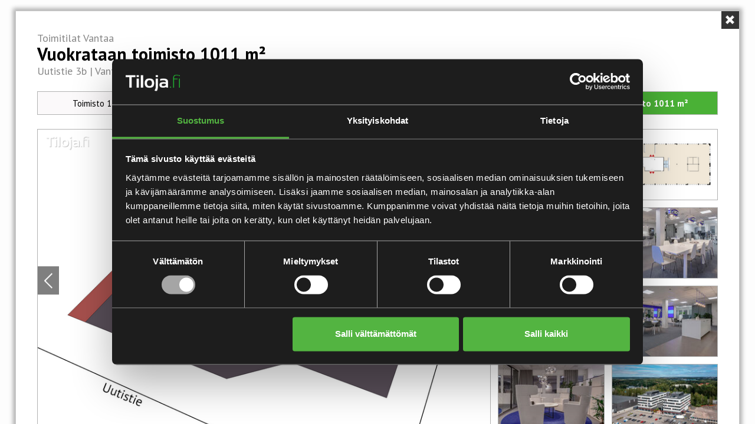

--- FILE ---
content_type: text/html; charset=utf-8
request_url: https://tiloja.fi/toimitilat/toimisto-1011m2-vantaa-vantaankoski-uutistie-3b-794808
body_size: 6661
content:
<!DOCTYPE html>
<html ng-app="ngTilojaApp" device-info ng-controller="LayoutController">
  <head>
    <meta charset='utf-8' />
<!--[if IE]><meta http-equiv="X-UA-Compatible" content="IE=edge,chrome=1" /><![endif]-->
<title meta-data="title">Toimisto 1011 m² / 4. krs, Uutistie 3b | Tiloja.fi</title>

<!--[if IE]><base href="/toimitilat/toimisto-1011m2-vantaa-vantaankoski-uutistie-3b-794808"><![endif]-->

<meta name="viewport" content="initial-scale=1, maximum-scale=1, width=device-width" />
<meta name="description" content="&lt;p&gt;Pressi on 3 toimistotalon kokonaisuus Vantaankosken juna-aseman l&amp;auml;hell&amp;auml;. Toimistotaloista toinen on juuri valmistunut! Vuokrattavia toimistotilo..." />




<meta name="csrf-param" content="authenticity_token" />
<meta name="csrf-token" content="vsRrDIyuloOX3BsPnqQNhM3iHF63w7VGaJkk1Poxiimg+GwEK4o513VxoQhgfYDGUsvSCFo5j6zK/dOCsz1zUg==" />

  <script id="Cookiebot"
    async
    src="https://consent.cookiebot.com/uc.js"
    data-cbid="d419b602-40b3-4472-9791-e16529ccf026"
    data-blockingmode="manual"
    type="text/javascript"></script>
  <script type="text/javascript">
    (function(window, document, dataLayerName, id) {window[dataLayerName]=window[dataLayerName]||[],window[dataLayerName].push({start:(new Date).getTime(),event:"stg.start"});var scripts=document.getElementsByTagName('script')[0],tags=document.createElement('script');function stgCreateCookie(a,b,c){var d="";if(c){var e=new Date;e.setTime(e.getTime()+24*c*60*60*1e3),d="; expires="+e.toUTCString();f="; SameSite=Strict"}document.cookie=a+"="+b+d+f+"; path=/"}var isStgDebug=(window.location.href.match("stg_debug")||document.cookie.match("stg_debug"))&&!window.location.href.match("stg_disable_debug");stgCreateCookie("stg_debug",isStgDebug?1:"",isStgDebug?14:-1);var qP=[];dataLayerName!=="dataLayer"&&qP.push("data_layer_name="+dataLayerName),isStgDebug&&qP.push("stg_debug");var qPString=qP.length>0?("?"+qP.join("&")):"";tags.async=!0,tags.src="https://tiloja-fi.containers.piwik.pro/"+id+".js"+qPString,scripts.parentNode.insertBefore(tags,scripts);
 !function(a,n,i){a[n]=a[n]||{};for(var c=0;c<i.length;c++)!function(i){a[n][i]=a[n][i]||{},a[n][i].api=a[n][i].api||function(){var a=[].slice.call(arguments,0);"string"==typeof a[0]&&window[dataLayerName].push({event:n+"."+i+":"+a[0],parameters:[].slice.call(arguments,1)})}}(i[c])}(window,"ppms",["tm","cm"]);})(window, document, 'dataLayer', 'bb563f9d-b7d7-4009-81ba-7e35ab410f8d');
  </script>


        <meta property="og:site_name" content="Tiloja.fi — toimitilat" />
<meta property="og:type" content="website" />
<meta property="og:title" content="Toimisto 1011 m² / 4. krs, Uutistie 3b" />
<meta property="og:url" content="https://tiloja.fi/toimitilat/toimisto-1011m2-vantaa-vantaankoski-uutistie-3b-794808" />
<meta property="og:image" content="https://app.tilaikkuna.fi/api/v1/images/000000000000000000000000-pohjapiirros-3-8016db7e65114cf256474afa9387e33c-web.png" />
<meta property="og:description" content="&lt;p&gt;Pressi on 3 toimistotalon kokonaisuus Vantaankosken juna-aseman l&amp;auml;hell&amp;auml;. Toimistotaloista toinen on juuri valmistunut! Vuokrattavia toimistotiloja on 175-1011 m&amp;sup2; kokoluokissa. Kerroksen (1011,5 m&amp;sup2;) voi vuokrata kokonaan tai jakaa usealle k&amp;auml;ytt&amp;auml;j&amp;auml;lle. Pressiin on hyv&amp;auml;t kulkuyhteydet monesta suunnasta. Etuina moderni talotekniikka, energiatehokkuus, elinkaariviisaus ja lounasravintola. Kysy lis&amp;auml;&amp;auml;!&lt;/p&gt;" />

<meta meta-data="twitterCard" name="twitter:card" content="summary" />
<meta name="twitter:site" content="@tilojafi" />
<meta name="twitter:url" content="https://tiloja.fi/toimitilat/toimisto-1011m2-vantaa-vantaankoski-uutistie-3b-794808" />
<meta name="twitter:title" content="Toimisto 1011 m² / 4. krs, Uutistie 3b" />
<meta name="twitter:description" content="&lt;p&gt;Pressi on 3 toimistotalon kokonaisuus Vantaankosken juna-aseman l&amp;auml;hell&amp;auml;. Toimistotaloista toinen on juuri valmistunut! Vuokrattavia toimistotiloja on 175-1011 m&amp;sup2; kokoluokissa. Kerroksen (1011,5 m&amp;sup2;) voi vuokrata kokonaan tai jakaa usealle k&amp;auml;ytt&amp;auml;j&amp;auml;lle. Pressiin on hyv&amp;auml;t kulkuyhteydet monesta suunnasta. Etuina moderni talotekniikka, energiatehokkuus, elinkaariviisaus ja lounasravintola. Kysy lis&amp;auml;&amp;auml;!&lt;/p&gt;" />
<meta name="twitter:image" content="https://app.tilaikkuna.fi/api/v1/images/000000000000000000000000-pohjapiirros-3-8016db7e65114cf256474afa9387e33c-web.png" />


    <link rel="preload" as="fetch" href="/api/v1/premises/index_1768576478.json" />
    <link rel="preload" as="fetch" href="/api/v1/premises/cities_1768576478.json" />
    <link rel="preload" as="fetch" href="/api/v1/premises/filtering_1768576478.json" />


  <script type="application/ld+json">        {"@graph":[{"@context":"https://schema.org","@type":"Place","name":"Toimisto 1011 m² / 4. krs","description":"\u003cp\u003ePressi on 3 toimistotalon kokonaisuus Vantaankosken juna-aseman l\u0026auml;hell\u0026auml;. Toimistotaloista toinen on juuri valmistunut! Vuokrattavia toimistotiloja on 175-1011 m\u0026sup2; kokoluokissa. Kerroksen (1011,5 m\u0026sup2;) voi vuokrata kokonaan tai jakaa usealle k\u0026auml;ytt\u0026auml;j\u0026auml;lle. Pressiin on hyv\u0026auml;t kulkuyhteydet monesta suunnasta. Etuina moderni talotekniikka, energiatehokkuus, elinkaariviisaus ja lounasravintola. Kysy lis\u0026auml;\u0026auml;!\u003c/p\u003e","address":{"@type":"PostalAddress","streetAddress":"Uutistie 3b","addressLocality":"VANTAA","postalCode":"01770"},"geo":{"@type":"GeoCoordinates","latitude":"60.2888038","longitude":"24.8593842"},"photo":{"@type":"ImageObject","url":"https://app.tilaikkuna.fi/api/v1/images/000000000000000000000000-pohjapiirros-3-8016db7e65114cf256474afa9387e33c-web.png","height":533,"width":800}},{"@context":"https://schema.org","@type":"RealEstateAgent","legalName":"Julius Tallberg-Kiinteistöt","name":"Julius Tallberg-Kiinteistöt","image":"https://tiloja.fi:443/assets/banner/logo-e97de9bccb08a1ee7b6233bd60cac36af4547db231ac77bed25e4e2fc230f2d6.png","employee":{"@type":"Person","givenName":"Kari","familyName":"Oja","telephone":"040 825 6653","email":"kari.oja@tallberg.fi"}}]}
</script>

<link rel="preload" as="script" href="https://cdnjs.cloudflare.com/ajax/libs/angular-i18n/1.2.32/angular-locale_fi.js" />
<link rel="preload" as="script" href='https://maps.googleapis.com/maps/api/js?key=AIzaSyDRSttiHEu9WFw9V5sFRq-7rUSZjdMRtmQ&libraries=places&sensors=false' />
<link rel="preload" as="script" href="https://hammerjs.github.io/dist/hammer.min.js" />

<script src="https://tiloja.fi:443/assets/modernizr-min-2a979de4edb3da7fd3059c7087e81b247c48cd317a3ec61fb3f6026af8987341.js" data-cookieconsent="necessary"></script>

<!-- cache [request.host, "application/stylesheets"] -->
  <link rel="stylesheet" media="all" href="https://tiloja.fi:443/assets/application-a2bd0ccc1bae94a4b2acecafbe017aaf2e842cb099e3f47e9a0cbb8a7c9ca529.css" />



<script src='https://maps.googleapis.com/maps/api/js?key=AIzaSyDRSttiHEu9WFw9V5sFRq-7rUSZjdMRtmQ&libraries=places&sensors=false'
  data-cookieconsent="necessary"></script>
<script src="https://hammerjs.github.io/dist/hammer.min.js" data-cookieconsent="necessary"></script>
<script type="text/javascript" data-cookieconsent="necessary">
  window.has_premise = true;
</script>

<!-- cache [request.host, "jsconfig"] -->
  <script type="text/javascript" data-cookieconsent="necessary">
    window.recaptcha_site_key="6Le7euUqAAAAAJVnLh2oGfZ_zHrMWhR7ZvEgMQfr";
    window.asset_paths = {
      "main-sprite": "https://tiloja.fi:443/assets/sprites/main-sprite-103884baac3f84a3b909ce735b8d64b0ef5f2f13c6f91a14bbf9124a02b58acb.png",
      "default-image": "https://tiloja.fi:443/assets/misc/no_image-6c506311960e3b60e57d708c24ce93fa7c482cedff70f9542e798ed1b0ee9c44.png",
      "default-image-large": "https://tiloja.fi:443/assets/misc/no_image_large-e6804152f0d0c74a0ed8ee5d0053adcb6e0dd451243d9c5575d89b12ea761502.png",
      "misc/no_image_large": "https://tiloja.fi:443/assets/misc/no_image_large-e6804152f0d0c74a0ed8ee5d0053adcb6e0dd451243d9c5575d89b12ea761502.png",
      "misc/star_property_banner": "https://tiloja.fi:443/assets/misc/star_property_banner-81e8832b886232f7cbe6c7fdd8f6445e2fcd77d3eb3da93f5ece3d14a240bde4.png",

      search_page_instruction_overlay: "https://tiloja.fi:443/assets/search_page_instruction_overlay-6b4c27a888b3301da324026c4a1ee594d839e5b62cbb81ec2a3aae59f67d82b2.html",
      recent_premises: "https://tiloja.fi:443/assets/recent_premises-bd5373feae8c705f7d4a9c7998ce6899909bc8269cae5bb6a427e4d5623c3bb9.html",
      contact_request: "https://tiloja.fi:443/assets/contact_request-63a483621c958b488072c32ae65674ddba808b20b597ab8b5c6f48d538435d34.html",
      premise_search: "https://tiloja.fi:443/assets/premise_search-b44ab5f2d768419fddb918242e52fa6bf3784bc414a90d1a3f4860b54f118bd5.html",
      map_and_info_window: "https://tiloja.fi:443/assets/map_and_info_window-d539a5ea3c7314549bd3e37a92e6f5af345a5017d5b863524f964feac55c467f.html",
      site_bar__footer: "https://tiloja.fi:443/assets/site_bar__footer-f3f703fe18cb1bee3f27dae206781fe1f485d0c28bef61275b56105fccfef9a7.html",
      home_page_premise_search: "https://tiloja.fi:443/assets/home_page_premise_search-35a600be9cf109dffed95866bd36a081c5a5659113091ee8df1fcae02f6be60b.html",
      custom_premise_search: "https://tiloja.fi:443/assets/custom_premise_search-6e42ef3e16818f91f47d438a95b2254245aaacfd47038d60caba41ab5fe09487.html",
      premise_list_modal: "https://tiloja.fi:443/assets/premise_list_modal-bc999838a35a19d4ba0b5d6de93fc0e9c221dcbdd2ae917a2d51a7b55a0f5133.html",
      target_modal: "https://tiloja.fi:443/assets/target_modal-4a1002bd2ae09cb032bd3a671d925d6f89fc52f1d5a07b8db827f19c07e79746.html",
      target_modal_window: "https://tiloja.fi:443/assets/target_modal_window-fa1240da3fcd2dcedad634063c6d773c4df95560706a10f9ad5d9e14da35f3d1.html",
      single_premise: "https://tiloja.fi:443/assets/single_premise-e8d9e1715f4beec0c65ddb7c913b718960689b7ff58eab5d9706af651e1f95dc.html",
      single_property: "https://tiloja.fi:443/assets/single_property-12424d8c529ed009746cb9b7c4398bfd2b8a73b4968a3978dfce3f61d7ba6e14.html",
      premise_zoom_modal: "https://tiloja.fi:443/assets/premise_zoom_modal-a5ed8a94e67e5a016f88a939ed4409f54fbe14bbd0e2672eaeab9f507daa8e45.html",
      property_zoom_modal: "https://tiloja.fi:443/assets/property_zoom_modal-3ad581ffe229e3d6368ab4f99aa4553819cbdec516ef96ee910c253eab60ff25.html",
      favorite_premises: "https://tiloja.fi:443/assets/favorite_premises-4bbdbb2a9cfaf6aa8a85b8d8550129eea30c08afc76464ba98842e51a7e6fb8f.html"
    };
  </script>

<script
  src="https://www.google.com/recaptcha/api.js?render=6Le7euUqAAAAAJVnLh2oGfZ_zHrMWhR7ZvEgMQfr"
  data-cookieconsent="necessary"
></script>

<script data-cookieconsent="necessary">
  window.tiloja_api = {
    transportsRoot: 'https://app.tilaikkuna.fi',
    accountId: '000000000000000000000000',
    dataVersion: '1768576478.2500.1.0',
    premises: {
      index: "/api/v1/premises/index_1768576478.json",
      cities: "/api/v1/premises/cities_1768576478.json",
      filtering: "/api/v1/premises/filtering_1768576478.json"
    }
  }
</script>

  <script src="https://tiloja.fi:443/assets/application-105297b9dfcafbb02b1646bc40a50c9283f3edcb0bd664f79d8e4df60e2f1de1.js" data-cookieconsent="necessary"></script>
        <script type="text/javascript" data-cookieconsent="necessary">
            window.tiloja_api_current_premise_path =
                '/api/v1/premises/17682760495-794808.json';
        </script>


<script src="https://cdnjs.cloudflare.com/ajax/libs/angular-i18n/1.2.32/angular-locale_fi.js"
  data-cookieconsent="necessary"></script>

<style>
.gm-style .gm-style-iw-c {
  -webkit-transform: translate3d(-50%,-100%,0);
  -webkit-transform: translate3d(round(up, -50%, 1px), round(up, -100%, 1px),0);
  transform: translate3d(-50%,-100%,0);
  transform: translate3d(round(up, -50%, 1px), round(up, -100%, 1px),0);
}
</style>
  </head>

  <body id="{{pageId}}" ng-click="closeRegionMenu()" scroll-to-element-on="{{scrollViewToElementEventName}}" toggle-class-on="{{toggleClassOnEventName}}">
      <script type="text/javascript" data-cookieconsent="necessary">
  (function(w,d,s,l,i){w[l]=w[l]||[];w[l].push({'gtm.start':
  new Date().getTime(),event:'gtm.js'});var f=d.getElementsByTagName(s)[0],
  j=d.createElement(s),dl=l!='dataLayer'?'&l='+l:'';j.async=true;j.src=
  '//www.googletagmanager.com/gtm.js?id='+i+dl;f.parentNode.insertBefore(j,f);
  })(window,document,'script','dataLayer','GTM-P8LMLK');</script>


    <div class="page" omit-element-when="targetModalOpen && premiseInstance" remember-scroll="true">

      <header class="page__header page__header--floating page__header--appear">
        <nav class="navbar navbar-inverse navbar--dark {{ isMainMenuCollapsed ? '' : 'expanded' }}" role="navigation">
  <div class="container-fluid">
    <div class="navbar-header">

      <button type="button" class="navbar-toggle" ng-click="isMainMenuCollapsed = !isMainMenuCollapsed">
        <i class="sprite icon-menu-mobile"></i>
        <span class="sr-only">Toggle navigation</span>
      </button>

        <div class="navbar-header__page-title pull-right visible-up-to-xxl-block">
          <span class="font1">Toimitilahaku</span>
        </div>

      <a class="navbar-brand" title="Tiloja.fi" target="_self" href="/">
        <i class="sprite logo-transparent"></i>
</a>    </div>


    <div id="main-menu" class="navbar-collapse collapse" collapse="isMainMenuCollapsed"><ul class="nav navbar-nav navbar-right"><li><a class="nav-item" target="_self" href="/"><span class="font1">Etusivu</span></a></li><li><a class="nav-item" target="_self" href="/toimitilahaku"><span class="font1">Toimitilahaku</span></a></li><li><a class="nav-item" target="_self" href="/kohteet"><span class="font1">Tähtikohteet</span></a></li><li><a class="nav-item nav-region" ng-click="openRegionMenu($event)" ng-class="{&quot;open&quot;: !isRegionMenuCollapsed}" href=""><span class="font1">Toimitilat alueittain</span></a>      <i class="chevron"></i>
      <ul id="nav-region" class="nav-region-list" ng-class="{'open': !isRegionMenuCollapsed }" collapse="isRegionMenuCollapsed">
            <li class="region-item">
                <a href="/alueet/paakaupunkiseutu" target="_self" title="Pääkaupunkiseutu" class="font36">
                    <span class="font1">Pääkaupunkiseutu</span>
                </a>
            </li>
            <li class="region-item">
                <a href="/alueet/turun-seutu" target="_self" title="Turun seutu" class="font36">
                    <span class="font1">Turun seutu</span>
                </a>
            </li>
            <li class="region-item">
                <a href="/alueet/tampereen-seutu" target="_self" title="Tampereen seutu" class="font36">
                    <span class="font1">Tampereen seutu</span>
                </a>
            </li>
            <li class="region-item">
                <a href="/alueet/jyvaskylan-seutu" target="_self" title="Jyväskylän seutu" class="font36">
                    <span class="font1">Jyväskylän seutu</span>
                </a>
            </li>
            <li class="region-item">
                <a href="/alueet/oulun-seutu" target="_self" title="Oulun seutu" class="font36">
                    <span class="font1">Oulun seutu</span>
                </a>
            </li>
      </ul>
</li><li><a class="nav-item" target="_self" href="/toimitilojen-tarjoajat"><span class="font1">Toimitilojen tarjoajat</span></a></li><li><a class="nav-item" target="_self" href="/toimitilauutiset"><span class="font1">Toimitilauutiset</span></a></li></ul></div>

  </div>
</nav>

      </header>

      <section class="page__content">
        




<div class="page_view premise_search_page"
     ng-controller="PremiseSearchPageController">

    <div class="premise_search_page__float-menu"
     ng-class="{
                        'premise_search_page__float-menu--dodge_down': (pageScroll.vector <= 0.4 && pageScroll.value < 60) || (pageScroll.vector <= 0 && pageScroll.value > 100),
                        'premise_search_page__float-menu--fixed': pageScroll.value > 60
                }"
     role="navigation"
>

    <div class="row--static">
        <a ng-click="showSearchView()"
           ng-href="{{premiseSearchUrl}}"
           class="float-menu__item search-premise visible-xs-inline-block visible-sm-inline-block text-center"
           ng-class="{
                        active: mediaQueryService.isMobile && viewMode.mobile.mainView.activeMode == viewMode.mobile.mainView.options.search,
                        'column--static fourth': mediaQueryService.isMobile
                    }"
        >
            <i class="sprite icon-search"></i>
            <span class="font7 font7--regular visible-xs-block visible-sm-block">Tilahaku</span>
        </a>

        <a ng-click="premiseHistoryService.hasItems() && showRecentPremisesView(); $event.preventDefault();"
           class="float-menu__item recent-premises visible-xs-inline-block visible-sm-inline-block text-center"
           ng-class="{
                        active: mediaQueryService.isMobile && viewMode.mobile.mainView.activeMode == viewMode.mobile.mainView.options.recent,
                        'column--static fourth': mediaQueryService.isMobile,
                        'inactive': !premiseHistoryService.hasItems()
                    }"
        >
            <i class="sprite icon-layer"></i>
            <span class="font7 font7--regular visible-xs-block visible-sm-block">Viimeksi katsotut tilat</span>
        </a>

        <a ng-href="{{ premiseWatchUrl }}" class="float-menu__item notification hidden-xs hidden-sm text-center"
           ng-class="{'hidden': viewMode.desktop.mainView.activeMode != viewMode.desktop.mainView.options.search}"
        >
            <i class="sprite icon-bell"></i>
        </a>

        <a class="float-menu__item bookmarks text-center"
           ng-show="favoritePremises.length != 0"
           ng-click="favoritePremises.length != 0 ? showFavoritesViewAndReplaceParams() : $event.preventDefault()"
           ng-href="{{favoritePremisesUrl}}"
           ng-disabled="favoritePremises.length == 0"

           pass-scope-event-to-dom="{ {{favoriteFirstPremiseEventName}}: 'open', 'close': 'close' }"

           ext-tooltip-trigger="open"
           ext-tooltip="Löydät nyt valitsemasi Suosikkitilat täältä"
           ext-tooltip-title="Omat suosikkisi"
           ext-tooltip-placement="{{ mediaQueryService.isMobile? 'top': 'left' }}"

           ng-class="{
                        active: mediaQueryService.isMobile && viewMode.mobile.mainView.activeMode == viewMode.mobile.mainView.options.favorites,
                        hidden: !mediaQueryService.isMobile && viewMode.desktop.mainView.activeMode == viewMode.desktop.mainView.options.favorites,
                        'column--static fourth': mediaQueryService.isMobile
                    }"
           data-count="{{favoritePremises.length}}"

        >
          <i class="sprite icon-thumb" ng-class="{'icon-thumb-gray': favoritePremises.length == 0}"></i>
          <span class="font7 font7--regular visible-xs-block visible-sm-block"
           ng-class="{font22: favoritePremises.length == 0}"

           >Omat suosikit</span>
        </a>

        <div class="float-menu__item bookmarks text-center inactive"
           ng-show="favoritePremises.length == 0"
           ng-click="openNoFavPopup()"

           pass-scope-event-to-dom="{ 'open': 'open', 'close': 'close' }"

           ext-tooltip="Täältä löydät omat suosikkisi. Et ole valinnut viela yhtään tilaa suosikiksi."
           ext-tooltip-trigger="open"
           ext-tooltip-title="Omat suosikkisi"
           ext-tooltip-placement="{{ mediaQueryService.isMobile? 'top': 'left' }}"
           ext-tooltip-popup-deplay="0"

           data-count="0"
           ng-class="{
                        active: mediaQueryService.isMobile && viewMode.mobile.mainView.activeMode == viewMode.mobile.mainView.options.favorites,
                        hidden: !mediaQueryService.isMobile && viewMode.desktop.mainView.activeMode == viewMode.desktop.mainView.options.favorites,
                        'column--static fourth': mediaQueryService.isMobile
                    }"

        >
            <i class="sprite icon-thumb"></i>
            <span class="font7 font7--regular visible-xs-block visible-sm-block">Omat suosikit</span>
        </div>

        <a ng-click="toggleContactRequestView(); $event.preventDefault();"
           class="float-menu__item call-us  text-center"
           ng-class="{
                        active: mediaQueryService.isMobile && viewMode.mobile.mainView.activeMode == viewMode.mobile.mainView.options.contact,
                        'column--static fourth': mediaQueryService.isMobile
                    }"
        >
            <i class="sprite icon-headset"></i>
            <span class="visible-xs-block visible-sm-block no_spacing"><span class="font7 font7--regular display_inline_block">Asiakas</span><span class="font7 font7--regular display_inline_block">palvelu</span></span>
        </a>
    </div>
</div>


    <div ng-if="mediaQueryService.isMobile
                ? viewMode.mobile.mainView.activeMode == viewMode.mobile.mainView.options.search
                : viewMode.desktop.mainView.activeMode == viewMode.desktop.mainView.options.search"
         inject-view config="premiseSearchViewConfig"
         class="premise_search_page__view premise_search_page__view--search"
    ></div>

    <div ng-if="mediaQueryService.isMobile
                ? viewMode.mobile.mainView.activeMode == viewMode.mobile.mainView.options.favorites
                : viewMode.desktop.mainView.activeMode == viewMode.desktop.mainView.options.favorites"
         inject-view config="favoritePremisesViewConfig"
         class="premise_search_page__view premise_search_page__view--favorites"
    ></div>

    <div ng-if="mediaQueryService.isMobile
                ? viewMode.mobile.mainView.activeMode == viewMode.mobile.mainView.options.recent
                : viewMode.desktop.mainView.activeMode == viewMode.desktop.mainView.options.search"
         inject-view config="recentPremisesViewConfig"
    ></div>

    <div ng-if="mediaQueryService.isMobile
                ? viewMode.mobile.mainView.activeMode == viewMode.mobile.mainView.options.contact
                : viewMode.desktop.subView.activeMode == viewMode.desktop.subView.options.contact"
        inject-view config="contactRequestViewConfig"
        class="premise_search_page__contact_request"
        ng-class="{'site_bar_layout__bar site_bar_layout__bar--full_width': mediaQueryService.isMobile}"
    ></div>

    <div class="site_bar_layout__bar_bottom">
        <div ng-if="mediaQueryService.isMobile">
            <inject-view template-name="site_bar__footer" />
        </div>
    </div>
    <!-- giosg tag -->
        <script type="text/plain" data-cookieconsent="marketing">
        (function(w, t, f) {
        var s='script',o='_giosg',h='https://service.giosg.com',e,n;e=t.createElement(s);e.async=1;e.src=h+'/live/';
        w[o]=w[o]||function(){(w[o]._e=w[o]._e||[]).push(arguments)};w[o]._c=f;w[o]._h=h;n=t.getElementsByTagName(s)[0];n.parentNode.insertBefore(e,n);
        })(window,document,5513);
        </script>
    <!-- giosg tag -->
</div>

      </section>

      
    </div>


    <div scroll-to-top-button show-when="pageScroll.vector < 0 && pageScroll.value > 100" emit-event-name="{{scrollViewToElementEventName}}"></div>

    <div class="media_state"></div>

  </body>
</html>


--- FILE ---
content_type: text/html; charset=utf-8
request_url: https://www.google.com/recaptcha/api2/anchor?ar=1&k=6Le7euUqAAAAAJVnLh2oGfZ_zHrMWhR7ZvEgMQfr&co=aHR0cHM6Ly90aWxvamEuZmk6NDQz&hl=en&v=PoyoqOPhxBO7pBk68S4YbpHZ&size=invisible&anchor-ms=20000&execute-ms=30000&cb=4lwvgeiv00q
body_size: 49621
content:
<!DOCTYPE HTML><html dir="ltr" lang="en"><head><meta http-equiv="Content-Type" content="text/html; charset=UTF-8">
<meta http-equiv="X-UA-Compatible" content="IE=edge">
<title>reCAPTCHA</title>
<style type="text/css">
/* cyrillic-ext */
@font-face {
  font-family: 'Roboto';
  font-style: normal;
  font-weight: 400;
  font-stretch: 100%;
  src: url(//fonts.gstatic.com/s/roboto/v48/KFO7CnqEu92Fr1ME7kSn66aGLdTylUAMa3GUBHMdazTgWw.woff2) format('woff2');
  unicode-range: U+0460-052F, U+1C80-1C8A, U+20B4, U+2DE0-2DFF, U+A640-A69F, U+FE2E-FE2F;
}
/* cyrillic */
@font-face {
  font-family: 'Roboto';
  font-style: normal;
  font-weight: 400;
  font-stretch: 100%;
  src: url(//fonts.gstatic.com/s/roboto/v48/KFO7CnqEu92Fr1ME7kSn66aGLdTylUAMa3iUBHMdazTgWw.woff2) format('woff2');
  unicode-range: U+0301, U+0400-045F, U+0490-0491, U+04B0-04B1, U+2116;
}
/* greek-ext */
@font-face {
  font-family: 'Roboto';
  font-style: normal;
  font-weight: 400;
  font-stretch: 100%;
  src: url(//fonts.gstatic.com/s/roboto/v48/KFO7CnqEu92Fr1ME7kSn66aGLdTylUAMa3CUBHMdazTgWw.woff2) format('woff2');
  unicode-range: U+1F00-1FFF;
}
/* greek */
@font-face {
  font-family: 'Roboto';
  font-style: normal;
  font-weight: 400;
  font-stretch: 100%;
  src: url(//fonts.gstatic.com/s/roboto/v48/KFO7CnqEu92Fr1ME7kSn66aGLdTylUAMa3-UBHMdazTgWw.woff2) format('woff2');
  unicode-range: U+0370-0377, U+037A-037F, U+0384-038A, U+038C, U+038E-03A1, U+03A3-03FF;
}
/* math */
@font-face {
  font-family: 'Roboto';
  font-style: normal;
  font-weight: 400;
  font-stretch: 100%;
  src: url(//fonts.gstatic.com/s/roboto/v48/KFO7CnqEu92Fr1ME7kSn66aGLdTylUAMawCUBHMdazTgWw.woff2) format('woff2');
  unicode-range: U+0302-0303, U+0305, U+0307-0308, U+0310, U+0312, U+0315, U+031A, U+0326-0327, U+032C, U+032F-0330, U+0332-0333, U+0338, U+033A, U+0346, U+034D, U+0391-03A1, U+03A3-03A9, U+03B1-03C9, U+03D1, U+03D5-03D6, U+03F0-03F1, U+03F4-03F5, U+2016-2017, U+2034-2038, U+203C, U+2040, U+2043, U+2047, U+2050, U+2057, U+205F, U+2070-2071, U+2074-208E, U+2090-209C, U+20D0-20DC, U+20E1, U+20E5-20EF, U+2100-2112, U+2114-2115, U+2117-2121, U+2123-214F, U+2190, U+2192, U+2194-21AE, U+21B0-21E5, U+21F1-21F2, U+21F4-2211, U+2213-2214, U+2216-22FF, U+2308-230B, U+2310, U+2319, U+231C-2321, U+2336-237A, U+237C, U+2395, U+239B-23B7, U+23D0, U+23DC-23E1, U+2474-2475, U+25AF, U+25B3, U+25B7, U+25BD, U+25C1, U+25CA, U+25CC, U+25FB, U+266D-266F, U+27C0-27FF, U+2900-2AFF, U+2B0E-2B11, U+2B30-2B4C, U+2BFE, U+3030, U+FF5B, U+FF5D, U+1D400-1D7FF, U+1EE00-1EEFF;
}
/* symbols */
@font-face {
  font-family: 'Roboto';
  font-style: normal;
  font-weight: 400;
  font-stretch: 100%;
  src: url(//fonts.gstatic.com/s/roboto/v48/KFO7CnqEu92Fr1ME7kSn66aGLdTylUAMaxKUBHMdazTgWw.woff2) format('woff2');
  unicode-range: U+0001-000C, U+000E-001F, U+007F-009F, U+20DD-20E0, U+20E2-20E4, U+2150-218F, U+2190, U+2192, U+2194-2199, U+21AF, U+21E6-21F0, U+21F3, U+2218-2219, U+2299, U+22C4-22C6, U+2300-243F, U+2440-244A, U+2460-24FF, U+25A0-27BF, U+2800-28FF, U+2921-2922, U+2981, U+29BF, U+29EB, U+2B00-2BFF, U+4DC0-4DFF, U+FFF9-FFFB, U+10140-1018E, U+10190-1019C, U+101A0, U+101D0-101FD, U+102E0-102FB, U+10E60-10E7E, U+1D2C0-1D2D3, U+1D2E0-1D37F, U+1F000-1F0FF, U+1F100-1F1AD, U+1F1E6-1F1FF, U+1F30D-1F30F, U+1F315, U+1F31C, U+1F31E, U+1F320-1F32C, U+1F336, U+1F378, U+1F37D, U+1F382, U+1F393-1F39F, U+1F3A7-1F3A8, U+1F3AC-1F3AF, U+1F3C2, U+1F3C4-1F3C6, U+1F3CA-1F3CE, U+1F3D4-1F3E0, U+1F3ED, U+1F3F1-1F3F3, U+1F3F5-1F3F7, U+1F408, U+1F415, U+1F41F, U+1F426, U+1F43F, U+1F441-1F442, U+1F444, U+1F446-1F449, U+1F44C-1F44E, U+1F453, U+1F46A, U+1F47D, U+1F4A3, U+1F4B0, U+1F4B3, U+1F4B9, U+1F4BB, U+1F4BF, U+1F4C8-1F4CB, U+1F4D6, U+1F4DA, U+1F4DF, U+1F4E3-1F4E6, U+1F4EA-1F4ED, U+1F4F7, U+1F4F9-1F4FB, U+1F4FD-1F4FE, U+1F503, U+1F507-1F50B, U+1F50D, U+1F512-1F513, U+1F53E-1F54A, U+1F54F-1F5FA, U+1F610, U+1F650-1F67F, U+1F687, U+1F68D, U+1F691, U+1F694, U+1F698, U+1F6AD, U+1F6B2, U+1F6B9-1F6BA, U+1F6BC, U+1F6C6-1F6CF, U+1F6D3-1F6D7, U+1F6E0-1F6EA, U+1F6F0-1F6F3, U+1F6F7-1F6FC, U+1F700-1F7FF, U+1F800-1F80B, U+1F810-1F847, U+1F850-1F859, U+1F860-1F887, U+1F890-1F8AD, U+1F8B0-1F8BB, U+1F8C0-1F8C1, U+1F900-1F90B, U+1F93B, U+1F946, U+1F984, U+1F996, U+1F9E9, U+1FA00-1FA6F, U+1FA70-1FA7C, U+1FA80-1FA89, U+1FA8F-1FAC6, U+1FACE-1FADC, U+1FADF-1FAE9, U+1FAF0-1FAF8, U+1FB00-1FBFF;
}
/* vietnamese */
@font-face {
  font-family: 'Roboto';
  font-style: normal;
  font-weight: 400;
  font-stretch: 100%;
  src: url(//fonts.gstatic.com/s/roboto/v48/KFO7CnqEu92Fr1ME7kSn66aGLdTylUAMa3OUBHMdazTgWw.woff2) format('woff2');
  unicode-range: U+0102-0103, U+0110-0111, U+0128-0129, U+0168-0169, U+01A0-01A1, U+01AF-01B0, U+0300-0301, U+0303-0304, U+0308-0309, U+0323, U+0329, U+1EA0-1EF9, U+20AB;
}
/* latin-ext */
@font-face {
  font-family: 'Roboto';
  font-style: normal;
  font-weight: 400;
  font-stretch: 100%;
  src: url(//fonts.gstatic.com/s/roboto/v48/KFO7CnqEu92Fr1ME7kSn66aGLdTylUAMa3KUBHMdazTgWw.woff2) format('woff2');
  unicode-range: U+0100-02BA, U+02BD-02C5, U+02C7-02CC, U+02CE-02D7, U+02DD-02FF, U+0304, U+0308, U+0329, U+1D00-1DBF, U+1E00-1E9F, U+1EF2-1EFF, U+2020, U+20A0-20AB, U+20AD-20C0, U+2113, U+2C60-2C7F, U+A720-A7FF;
}
/* latin */
@font-face {
  font-family: 'Roboto';
  font-style: normal;
  font-weight: 400;
  font-stretch: 100%;
  src: url(//fonts.gstatic.com/s/roboto/v48/KFO7CnqEu92Fr1ME7kSn66aGLdTylUAMa3yUBHMdazQ.woff2) format('woff2');
  unicode-range: U+0000-00FF, U+0131, U+0152-0153, U+02BB-02BC, U+02C6, U+02DA, U+02DC, U+0304, U+0308, U+0329, U+2000-206F, U+20AC, U+2122, U+2191, U+2193, U+2212, U+2215, U+FEFF, U+FFFD;
}
/* cyrillic-ext */
@font-face {
  font-family: 'Roboto';
  font-style: normal;
  font-weight: 500;
  font-stretch: 100%;
  src: url(//fonts.gstatic.com/s/roboto/v48/KFO7CnqEu92Fr1ME7kSn66aGLdTylUAMa3GUBHMdazTgWw.woff2) format('woff2');
  unicode-range: U+0460-052F, U+1C80-1C8A, U+20B4, U+2DE0-2DFF, U+A640-A69F, U+FE2E-FE2F;
}
/* cyrillic */
@font-face {
  font-family: 'Roboto';
  font-style: normal;
  font-weight: 500;
  font-stretch: 100%;
  src: url(//fonts.gstatic.com/s/roboto/v48/KFO7CnqEu92Fr1ME7kSn66aGLdTylUAMa3iUBHMdazTgWw.woff2) format('woff2');
  unicode-range: U+0301, U+0400-045F, U+0490-0491, U+04B0-04B1, U+2116;
}
/* greek-ext */
@font-face {
  font-family: 'Roboto';
  font-style: normal;
  font-weight: 500;
  font-stretch: 100%;
  src: url(//fonts.gstatic.com/s/roboto/v48/KFO7CnqEu92Fr1ME7kSn66aGLdTylUAMa3CUBHMdazTgWw.woff2) format('woff2');
  unicode-range: U+1F00-1FFF;
}
/* greek */
@font-face {
  font-family: 'Roboto';
  font-style: normal;
  font-weight: 500;
  font-stretch: 100%;
  src: url(//fonts.gstatic.com/s/roboto/v48/KFO7CnqEu92Fr1ME7kSn66aGLdTylUAMa3-UBHMdazTgWw.woff2) format('woff2');
  unicode-range: U+0370-0377, U+037A-037F, U+0384-038A, U+038C, U+038E-03A1, U+03A3-03FF;
}
/* math */
@font-face {
  font-family: 'Roboto';
  font-style: normal;
  font-weight: 500;
  font-stretch: 100%;
  src: url(//fonts.gstatic.com/s/roboto/v48/KFO7CnqEu92Fr1ME7kSn66aGLdTylUAMawCUBHMdazTgWw.woff2) format('woff2');
  unicode-range: U+0302-0303, U+0305, U+0307-0308, U+0310, U+0312, U+0315, U+031A, U+0326-0327, U+032C, U+032F-0330, U+0332-0333, U+0338, U+033A, U+0346, U+034D, U+0391-03A1, U+03A3-03A9, U+03B1-03C9, U+03D1, U+03D5-03D6, U+03F0-03F1, U+03F4-03F5, U+2016-2017, U+2034-2038, U+203C, U+2040, U+2043, U+2047, U+2050, U+2057, U+205F, U+2070-2071, U+2074-208E, U+2090-209C, U+20D0-20DC, U+20E1, U+20E5-20EF, U+2100-2112, U+2114-2115, U+2117-2121, U+2123-214F, U+2190, U+2192, U+2194-21AE, U+21B0-21E5, U+21F1-21F2, U+21F4-2211, U+2213-2214, U+2216-22FF, U+2308-230B, U+2310, U+2319, U+231C-2321, U+2336-237A, U+237C, U+2395, U+239B-23B7, U+23D0, U+23DC-23E1, U+2474-2475, U+25AF, U+25B3, U+25B7, U+25BD, U+25C1, U+25CA, U+25CC, U+25FB, U+266D-266F, U+27C0-27FF, U+2900-2AFF, U+2B0E-2B11, U+2B30-2B4C, U+2BFE, U+3030, U+FF5B, U+FF5D, U+1D400-1D7FF, U+1EE00-1EEFF;
}
/* symbols */
@font-face {
  font-family: 'Roboto';
  font-style: normal;
  font-weight: 500;
  font-stretch: 100%;
  src: url(//fonts.gstatic.com/s/roboto/v48/KFO7CnqEu92Fr1ME7kSn66aGLdTylUAMaxKUBHMdazTgWw.woff2) format('woff2');
  unicode-range: U+0001-000C, U+000E-001F, U+007F-009F, U+20DD-20E0, U+20E2-20E4, U+2150-218F, U+2190, U+2192, U+2194-2199, U+21AF, U+21E6-21F0, U+21F3, U+2218-2219, U+2299, U+22C4-22C6, U+2300-243F, U+2440-244A, U+2460-24FF, U+25A0-27BF, U+2800-28FF, U+2921-2922, U+2981, U+29BF, U+29EB, U+2B00-2BFF, U+4DC0-4DFF, U+FFF9-FFFB, U+10140-1018E, U+10190-1019C, U+101A0, U+101D0-101FD, U+102E0-102FB, U+10E60-10E7E, U+1D2C0-1D2D3, U+1D2E0-1D37F, U+1F000-1F0FF, U+1F100-1F1AD, U+1F1E6-1F1FF, U+1F30D-1F30F, U+1F315, U+1F31C, U+1F31E, U+1F320-1F32C, U+1F336, U+1F378, U+1F37D, U+1F382, U+1F393-1F39F, U+1F3A7-1F3A8, U+1F3AC-1F3AF, U+1F3C2, U+1F3C4-1F3C6, U+1F3CA-1F3CE, U+1F3D4-1F3E0, U+1F3ED, U+1F3F1-1F3F3, U+1F3F5-1F3F7, U+1F408, U+1F415, U+1F41F, U+1F426, U+1F43F, U+1F441-1F442, U+1F444, U+1F446-1F449, U+1F44C-1F44E, U+1F453, U+1F46A, U+1F47D, U+1F4A3, U+1F4B0, U+1F4B3, U+1F4B9, U+1F4BB, U+1F4BF, U+1F4C8-1F4CB, U+1F4D6, U+1F4DA, U+1F4DF, U+1F4E3-1F4E6, U+1F4EA-1F4ED, U+1F4F7, U+1F4F9-1F4FB, U+1F4FD-1F4FE, U+1F503, U+1F507-1F50B, U+1F50D, U+1F512-1F513, U+1F53E-1F54A, U+1F54F-1F5FA, U+1F610, U+1F650-1F67F, U+1F687, U+1F68D, U+1F691, U+1F694, U+1F698, U+1F6AD, U+1F6B2, U+1F6B9-1F6BA, U+1F6BC, U+1F6C6-1F6CF, U+1F6D3-1F6D7, U+1F6E0-1F6EA, U+1F6F0-1F6F3, U+1F6F7-1F6FC, U+1F700-1F7FF, U+1F800-1F80B, U+1F810-1F847, U+1F850-1F859, U+1F860-1F887, U+1F890-1F8AD, U+1F8B0-1F8BB, U+1F8C0-1F8C1, U+1F900-1F90B, U+1F93B, U+1F946, U+1F984, U+1F996, U+1F9E9, U+1FA00-1FA6F, U+1FA70-1FA7C, U+1FA80-1FA89, U+1FA8F-1FAC6, U+1FACE-1FADC, U+1FADF-1FAE9, U+1FAF0-1FAF8, U+1FB00-1FBFF;
}
/* vietnamese */
@font-face {
  font-family: 'Roboto';
  font-style: normal;
  font-weight: 500;
  font-stretch: 100%;
  src: url(//fonts.gstatic.com/s/roboto/v48/KFO7CnqEu92Fr1ME7kSn66aGLdTylUAMa3OUBHMdazTgWw.woff2) format('woff2');
  unicode-range: U+0102-0103, U+0110-0111, U+0128-0129, U+0168-0169, U+01A0-01A1, U+01AF-01B0, U+0300-0301, U+0303-0304, U+0308-0309, U+0323, U+0329, U+1EA0-1EF9, U+20AB;
}
/* latin-ext */
@font-face {
  font-family: 'Roboto';
  font-style: normal;
  font-weight: 500;
  font-stretch: 100%;
  src: url(//fonts.gstatic.com/s/roboto/v48/KFO7CnqEu92Fr1ME7kSn66aGLdTylUAMa3KUBHMdazTgWw.woff2) format('woff2');
  unicode-range: U+0100-02BA, U+02BD-02C5, U+02C7-02CC, U+02CE-02D7, U+02DD-02FF, U+0304, U+0308, U+0329, U+1D00-1DBF, U+1E00-1E9F, U+1EF2-1EFF, U+2020, U+20A0-20AB, U+20AD-20C0, U+2113, U+2C60-2C7F, U+A720-A7FF;
}
/* latin */
@font-face {
  font-family: 'Roboto';
  font-style: normal;
  font-weight: 500;
  font-stretch: 100%;
  src: url(//fonts.gstatic.com/s/roboto/v48/KFO7CnqEu92Fr1ME7kSn66aGLdTylUAMa3yUBHMdazQ.woff2) format('woff2');
  unicode-range: U+0000-00FF, U+0131, U+0152-0153, U+02BB-02BC, U+02C6, U+02DA, U+02DC, U+0304, U+0308, U+0329, U+2000-206F, U+20AC, U+2122, U+2191, U+2193, U+2212, U+2215, U+FEFF, U+FFFD;
}
/* cyrillic-ext */
@font-face {
  font-family: 'Roboto';
  font-style: normal;
  font-weight: 900;
  font-stretch: 100%;
  src: url(//fonts.gstatic.com/s/roboto/v48/KFO7CnqEu92Fr1ME7kSn66aGLdTylUAMa3GUBHMdazTgWw.woff2) format('woff2');
  unicode-range: U+0460-052F, U+1C80-1C8A, U+20B4, U+2DE0-2DFF, U+A640-A69F, U+FE2E-FE2F;
}
/* cyrillic */
@font-face {
  font-family: 'Roboto';
  font-style: normal;
  font-weight: 900;
  font-stretch: 100%;
  src: url(//fonts.gstatic.com/s/roboto/v48/KFO7CnqEu92Fr1ME7kSn66aGLdTylUAMa3iUBHMdazTgWw.woff2) format('woff2');
  unicode-range: U+0301, U+0400-045F, U+0490-0491, U+04B0-04B1, U+2116;
}
/* greek-ext */
@font-face {
  font-family: 'Roboto';
  font-style: normal;
  font-weight: 900;
  font-stretch: 100%;
  src: url(//fonts.gstatic.com/s/roboto/v48/KFO7CnqEu92Fr1ME7kSn66aGLdTylUAMa3CUBHMdazTgWw.woff2) format('woff2');
  unicode-range: U+1F00-1FFF;
}
/* greek */
@font-face {
  font-family: 'Roboto';
  font-style: normal;
  font-weight: 900;
  font-stretch: 100%;
  src: url(//fonts.gstatic.com/s/roboto/v48/KFO7CnqEu92Fr1ME7kSn66aGLdTylUAMa3-UBHMdazTgWw.woff2) format('woff2');
  unicode-range: U+0370-0377, U+037A-037F, U+0384-038A, U+038C, U+038E-03A1, U+03A3-03FF;
}
/* math */
@font-face {
  font-family: 'Roboto';
  font-style: normal;
  font-weight: 900;
  font-stretch: 100%;
  src: url(//fonts.gstatic.com/s/roboto/v48/KFO7CnqEu92Fr1ME7kSn66aGLdTylUAMawCUBHMdazTgWw.woff2) format('woff2');
  unicode-range: U+0302-0303, U+0305, U+0307-0308, U+0310, U+0312, U+0315, U+031A, U+0326-0327, U+032C, U+032F-0330, U+0332-0333, U+0338, U+033A, U+0346, U+034D, U+0391-03A1, U+03A3-03A9, U+03B1-03C9, U+03D1, U+03D5-03D6, U+03F0-03F1, U+03F4-03F5, U+2016-2017, U+2034-2038, U+203C, U+2040, U+2043, U+2047, U+2050, U+2057, U+205F, U+2070-2071, U+2074-208E, U+2090-209C, U+20D0-20DC, U+20E1, U+20E5-20EF, U+2100-2112, U+2114-2115, U+2117-2121, U+2123-214F, U+2190, U+2192, U+2194-21AE, U+21B0-21E5, U+21F1-21F2, U+21F4-2211, U+2213-2214, U+2216-22FF, U+2308-230B, U+2310, U+2319, U+231C-2321, U+2336-237A, U+237C, U+2395, U+239B-23B7, U+23D0, U+23DC-23E1, U+2474-2475, U+25AF, U+25B3, U+25B7, U+25BD, U+25C1, U+25CA, U+25CC, U+25FB, U+266D-266F, U+27C0-27FF, U+2900-2AFF, U+2B0E-2B11, U+2B30-2B4C, U+2BFE, U+3030, U+FF5B, U+FF5D, U+1D400-1D7FF, U+1EE00-1EEFF;
}
/* symbols */
@font-face {
  font-family: 'Roboto';
  font-style: normal;
  font-weight: 900;
  font-stretch: 100%;
  src: url(//fonts.gstatic.com/s/roboto/v48/KFO7CnqEu92Fr1ME7kSn66aGLdTylUAMaxKUBHMdazTgWw.woff2) format('woff2');
  unicode-range: U+0001-000C, U+000E-001F, U+007F-009F, U+20DD-20E0, U+20E2-20E4, U+2150-218F, U+2190, U+2192, U+2194-2199, U+21AF, U+21E6-21F0, U+21F3, U+2218-2219, U+2299, U+22C4-22C6, U+2300-243F, U+2440-244A, U+2460-24FF, U+25A0-27BF, U+2800-28FF, U+2921-2922, U+2981, U+29BF, U+29EB, U+2B00-2BFF, U+4DC0-4DFF, U+FFF9-FFFB, U+10140-1018E, U+10190-1019C, U+101A0, U+101D0-101FD, U+102E0-102FB, U+10E60-10E7E, U+1D2C0-1D2D3, U+1D2E0-1D37F, U+1F000-1F0FF, U+1F100-1F1AD, U+1F1E6-1F1FF, U+1F30D-1F30F, U+1F315, U+1F31C, U+1F31E, U+1F320-1F32C, U+1F336, U+1F378, U+1F37D, U+1F382, U+1F393-1F39F, U+1F3A7-1F3A8, U+1F3AC-1F3AF, U+1F3C2, U+1F3C4-1F3C6, U+1F3CA-1F3CE, U+1F3D4-1F3E0, U+1F3ED, U+1F3F1-1F3F3, U+1F3F5-1F3F7, U+1F408, U+1F415, U+1F41F, U+1F426, U+1F43F, U+1F441-1F442, U+1F444, U+1F446-1F449, U+1F44C-1F44E, U+1F453, U+1F46A, U+1F47D, U+1F4A3, U+1F4B0, U+1F4B3, U+1F4B9, U+1F4BB, U+1F4BF, U+1F4C8-1F4CB, U+1F4D6, U+1F4DA, U+1F4DF, U+1F4E3-1F4E6, U+1F4EA-1F4ED, U+1F4F7, U+1F4F9-1F4FB, U+1F4FD-1F4FE, U+1F503, U+1F507-1F50B, U+1F50D, U+1F512-1F513, U+1F53E-1F54A, U+1F54F-1F5FA, U+1F610, U+1F650-1F67F, U+1F687, U+1F68D, U+1F691, U+1F694, U+1F698, U+1F6AD, U+1F6B2, U+1F6B9-1F6BA, U+1F6BC, U+1F6C6-1F6CF, U+1F6D3-1F6D7, U+1F6E0-1F6EA, U+1F6F0-1F6F3, U+1F6F7-1F6FC, U+1F700-1F7FF, U+1F800-1F80B, U+1F810-1F847, U+1F850-1F859, U+1F860-1F887, U+1F890-1F8AD, U+1F8B0-1F8BB, U+1F8C0-1F8C1, U+1F900-1F90B, U+1F93B, U+1F946, U+1F984, U+1F996, U+1F9E9, U+1FA00-1FA6F, U+1FA70-1FA7C, U+1FA80-1FA89, U+1FA8F-1FAC6, U+1FACE-1FADC, U+1FADF-1FAE9, U+1FAF0-1FAF8, U+1FB00-1FBFF;
}
/* vietnamese */
@font-face {
  font-family: 'Roboto';
  font-style: normal;
  font-weight: 900;
  font-stretch: 100%;
  src: url(//fonts.gstatic.com/s/roboto/v48/KFO7CnqEu92Fr1ME7kSn66aGLdTylUAMa3OUBHMdazTgWw.woff2) format('woff2');
  unicode-range: U+0102-0103, U+0110-0111, U+0128-0129, U+0168-0169, U+01A0-01A1, U+01AF-01B0, U+0300-0301, U+0303-0304, U+0308-0309, U+0323, U+0329, U+1EA0-1EF9, U+20AB;
}
/* latin-ext */
@font-face {
  font-family: 'Roboto';
  font-style: normal;
  font-weight: 900;
  font-stretch: 100%;
  src: url(//fonts.gstatic.com/s/roboto/v48/KFO7CnqEu92Fr1ME7kSn66aGLdTylUAMa3KUBHMdazTgWw.woff2) format('woff2');
  unicode-range: U+0100-02BA, U+02BD-02C5, U+02C7-02CC, U+02CE-02D7, U+02DD-02FF, U+0304, U+0308, U+0329, U+1D00-1DBF, U+1E00-1E9F, U+1EF2-1EFF, U+2020, U+20A0-20AB, U+20AD-20C0, U+2113, U+2C60-2C7F, U+A720-A7FF;
}
/* latin */
@font-face {
  font-family: 'Roboto';
  font-style: normal;
  font-weight: 900;
  font-stretch: 100%;
  src: url(//fonts.gstatic.com/s/roboto/v48/KFO7CnqEu92Fr1ME7kSn66aGLdTylUAMa3yUBHMdazQ.woff2) format('woff2');
  unicode-range: U+0000-00FF, U+0131, U+0152-0153, U+02BB-02BC, U+02C6, U+02DA, U+02DC, U+0304, U+0308, U+0329, U+2000-206F, U+20AC, U+2122, U+2191, U+2193, U+2212, U+2215, U+FEFF, U+FFFD;
}

</style>
<link rel="stylesheet" type="text/css" href="https://www.gstatic.com/recaptcha/releases/PoyoqOPhxBO7pBk68S4YbpHZ/styles__ltr.css">
<script nonce="1lRodGy--NMLZZV-D3iRFw" type="text/javascript">window['__recaptcha_api'] = 'https://www.google.com/recaptcha/api2/';</script>
<script type="text/javascript" src="https://www.gstatic.com/recaptcha/releases/PoyoqOPhxBO7pBk68S4YbpHZ/recaptcha__en.js" nonce="1lRodGy--NMLZZV-D3iRFw">
      
    </script></head>
<body><div id="rc-anchor-alert" class="rc-anchor-alert"></div>
<input type="hidden" id="recaptcha-token" value="[base64]">
<script type="text/javascript" nonce="1lRodGy--NMLZZV-D3iRFw">
      recaptcha.anchor.Main.init("[\x22ainput\x22,[\x22bgdata\x22,\x22\x22,\[base64]/[base64]/[base64]/[base64]/cjw8ejpyPj4+eil9Y2F0Y2gobCl7dGhyb3cgbDt9fSxIPWZ1bmN0aW9uKHcsdCx6KXtpZih3PT0xOTR8fHc9PTIwOCl0LnZbd10/dC52W3ddLmNvbmNhdCh6KTp0LnZbd109b2Yoeix0KTtlbHNle2lmKHQuYkImJnchPTMxNylyZXR1cm47dz09NjZ8fHc9PTEyMnx8dz09NDcwfHx3PT00NHx8dz09NDE2fHx3PT0zOTd8fHc9PTQyMXx8dz09Njh8fHc9PTcwfHx3PT0xODQ/[base64]/[base64]/[base64]/bmV3IGRbVl0oSlswXSk6cD09Mj9uZXcgZFtWXShKWzBdLEpbMV0pOnA9PTM/bmV3IGRbVl0oSlswXSxKWzFdLEpbMl0pOnA9PTQ/[base64]/[base64]/[base64]/[base64]\x22,\[base64]\x22,\x22wrMXMMOyI8OYw5nDrCTCtsOEwqHCvmbDpD0pVcO4ScK3ScKhw5gGwoXDoicKBsO2w4nCn20+G8OtwqDDu8OQL8Kdw53DlsOgw51pakpWwooHAsK3w5rDshQKwqvDnmzCswLDtsKTw6kPZ8KTwp9SJjZFw53DpFRgTWUZXcKXUcORdBTChk/CuGsrNiEUw7jCrkIJI8KxJcO1ZC3Dj05TDMKHw7MscMOfwqVyZcKLwrTCg0wnQl9WNjsNPMKow7TDrsKAfMKsw5l3w5HCvDTCoThNw5/CiFDCjsKWwrgNwrHDmnbCnFJvwqgEw7TDvA09woQrw4PCrUvCvRFVMW5pWTh5wqjCjcOLIMKTRiABbcOpwp/CmsOww4fCrsOTwqs/PSnDgz8Zw5AAfcOfwpHDjVzDncK3w4Qkw5HCgcKhUgHCtcKUw4XDuWkpEnXChMObwrxnCERCdMOcw7bCusOTGF8Zwq/Cv8OZw4zCqMKlwrQhGMO7asOKw4Mcw7/Dpnx/ejRxFcOAbmHCv8OtXmB8w47CksKZw55dDwHCogHCu8OlKsOpaRnCnzFAw5ggN1XDkMOaZcKTA0x2TMKDHGBTwrI8w5XCtsOFQzfCnWpJw6/DlsOTwrM8wqfDrsOWwoPDi1vDsQZZwrTCr8OzwpIHCWxfw6Fgw6Utw6PCtlRLaVHCrhbDiTh9HBw/G8OOW2k1wr90fyR9XS/Dr007wpnDosKlw54kIzTDjUcZwpkEw5DCuRl2UcKnUSlxwox6LcO7w5gsw5PCgHw1wrTDjcOiBgDDvwrDlnxiwr8XEMKKw44Jwr3CscOCw47CuDRLW8KAXcOSDzXCkgXDlsKVwqxYQ8Ojw6c8ccOAw5d/[base64]/DuQzCncKCwqILwpQMCSRjc8KgwrFVw7VTw7lueSExUMOlwodfw7HDlMOYP8OKc2FpasO+GDl9fBPDpcONN8O7D8OzVcK8w6LCi8OYw5kyw6Atw4/CiHRPSlBiwpbDtsKLwqpAw7IHTHQRw5HDq0nDgsO8fE7Ci8Ofw7DCtA7Cj2DDl8KPKMOcTMOzUsKzwrFvwrJKGn3Cj8ODdsOIBzRaZcK4PMKlw5jCmsOzw5NnTnzCjMO+wrdxQ8Knw4fDqVvDoUxlwqkNw7g7wqbCq0Bfw7TDuXbDgcOMe1MSPE0lw7/Di2Igw4pLBwgrUBlSwrFhw57ClQLDsxzCnUt3w4I2wpA3w5NFX8KoFUfDlkjDpsKIwo5HH1lowq/CnTY1VcOlcMK6KMOGLl4iJMKyOT9wwqw3wqNMf8KGwrfCq8KmWcOxw5TDqnp6E2vCgXjDssKxckHDr8O1ASBXAcOBwroEO0DDtXXCmT7DosKpNFHClsONwqkBBDMMDXDDkCrCu8O5IhdPw5p8LjPDk8O5w61zw7k6cMKGw6MwwqTCr8Oew6woH3VUd0nDvcKPHS/CusKaw6/Du8KXw7UlDsO9X1dsVjXDg8OpwoVzYl/DoMKVwoRyTTFFw4gTOkrDnT/DtHcjw6/DiFbClMKuNcKhw5Udw6UvV2ALS3ZUw4PDiD93w7/CkAjCmQBkRhPCk8OcMRDCv8O3asOWwrI7wqPCu0dtwoQsw64Fw5nCksKJQz/[base64]/CpMKPworCmhHDoXXCnQwkw4RCwrPDv8Ogw7nCvCQZwoLDvFXDpMKFw606w7DCqEzCsU98c2sMGiPCnsOvwp5NwrzDvibDvsOewqQSw7HCicK2GcK4dMOKMWDDkhsyw7LDsMKhw4vDlMKrQcOZJ3wGwotRRhnDgcKywq96w7TDhm3ConbCgcOMcMOow58Dw7JgZVLCjm/DmhANXyzCqFnDlsKXGxLDsQJ9w4DCv8Oow6LCjEVhw7kLIEDCgG97w5jDj8OvKMOtYgUZGV3Ctx/[base64]/aV3CusK5w6AGbGpzCsKaw4fCnAkwLB1eOsK3w5/Ci8O7wqjDmMK2DsOXw6fDvMK4WFDCh8OZw4nCu8KmwqJBVcO+wrbCuGnDmRnCksOyw6vDv17DjUoeLGo2w4M2AcOiAMKGw6tuw4oewp/[base64]/[base64]/w5rDngbCrynCnHVeaEcXw5nCrR0kwoDCm8O6wrnDt0I5wowGFAPCtDxYwpzCrcOsLCfCsMOuZS/CsBjCsMOvw7jClcKGwpfDl8O7eG/[base64]/DgcKIw5Ucw6JwcSrCp8Kuwp3DvMO+w5XChTHDhMO9w4o+w77DhMKrw71OLRnDgcKtbMKpYMKTFMKoTsK/[base64]/woPCrBjDmUMSwplHXsKwwqzDhCvCqMKNbsK2fz7CicO6dEQ8wpTCrcKoXWPCoxMYwo/DmlIuA2RhXWJHwqAnVSBGw6nCsiFiVj7DoXrCrsOwwqRXw6jDrMO6BsOUwrVNwqXCozsxwpTDpmfChhA/w6FDw59DQ8K9csKQecKQwohAw7DCuEE+wpLDjhpBw4sow45lCsOrw4UNEMKpKcOjwr1IMsK+B0HCtAjCpsOfw4t/KMOswp3Dj1zDmcOCeMO2IcOcwpc5NWBjwoN/w63DscOYw5YBw7F8FzQJCwHCvcKKNcKow43CjMKfw7B8wo4PVMK1Gn7CvcK6w4nCusODwq04GcKcQhfCj8KpwpjDvCh9P8OBDSTDsCbClsOyPlY5w7RfH8ObwqzCiHFfVnRnwrXCtBDDt8Kvw6rCpn3CucO7KzvDi3syw61Vw7PCjlfDr8Otwp/[base64]/Dn8O3w5nDuBzCtcOEI1zCmsKHbzXDlcKkw5AfYsKMw6jCunXCosO0dsOXJ8Okwr3DrhTDjsOIU8KOwq7DqFAKw6xsc8OdwrbDnEU+woQ3wqXCgxjDmCwXwpzDkmnDhiUXEcKvCiXCqmllGcKpFXkSB8KCPsKyYyXCpQvDgcOwV2J/wqp/wrc3QsK3w4TCqsKZbWTCocOMwq4gw4Iswo5UcDjCicO/woQ3wrjDgSXCiiHCncO8JsOiYQxgeRxZw7bDoCw8wp7DgcK0wrfDgQJnEVHCo8OBDcKAwrhjXTkBTcKfacOLXx88Sn7DuMKkYHRQw5Fdw7U6RsKow57DrsO/DMObw4UPUcOHwqzCvn/[base64]/YMOONMK2L8O+AmDCqyjDlWbCocO1MhfCvcOjfHPDt8OTOMKmZcK/NsOewrLDjCvDpsOGwpMQI8KzfMOcGUcUf8Onw5zCrcKaw5UxwrjDnyrCtsOHGinDv8KwW0M/[base64]/Cs8OjwqLCgwRgWcKtwqp4w4sVw7JzTlPDplZwVmbDqMORw7zDu0Jewo1fw6RxwqzDo8KkUsKZFEXDsMOMw4vDgMO3IMKgaTrDiCtdecKqKStZw43DiVnDiMOYwpVFNR0CwpUYw6zCj8KDwp/[base64]/w73DlFPDlsOBwr/[base64]/DnFwzwpXCgH1Ew7jDsn3DrsO7X8OBw7pXw70MwoJDwrphw4FEw73CsG8mDMOOKcOxBgrCuGTCjzslTxcWwqMRw5AVw5JcwrNmw5TCh8K9UMOowqDCiU9Uw6Juw4jCrjt6w4hfw5TCqsKqBTDCtUN/ZsOyw5M6w6lWwr7CtUnDhcO0w6MdGh1gwpgXw5V+wqsiF3w/wpjDqsKYNMOLw7jDqG4xwqIneBtrw5TCsMKdw7NAw57DhQQVw6/DnBpybcKQS8OIw5HDgm9Owo7DlzQLAELCujkCw7oDw6TDgA5kwroVFA/CjcKJwpbCvmjDqsOBwroaa8KHbMKrQwskwoTDhSPCqsO1fQNGeB8Nfy7CoVknX3Qdw7sfdVgNWcKow643wqrCuMO1w5/[base64]/DjhnDmcKww5jChCguOlAqaWVhLsKDYE9aQRxkJiDCuC/DnGYow4nDjSELJcOww7QpwqLCtTXChwjCo8KJw6hrJ2N0T8OLbCDDncOVKB7CgMOTw5ERw60PGsOqwol+ZcOsNTBjHcKVwpPDiAo7wqnCgQnDvXbCnHDDg8O4wrZ6w4zCmDjDoyQYw6giwoTCusOdwqoMY0/DlcKKKmFxV3RWwrF0JyvCh8O5VMK1M31SwqpPwr1gFcKZVsOzw7vDpcKew73DhgA5UcK2OGTChkoIChchwqh/TURTT8KOFUZcaXZJcG92aR4WF8KsD1QBwq3DuArDscK3w7cGw43DugbDriZxdsKzw5zCmVhFVcK+MGHDgcOswoJTw43Cimk6wo7ClsOkw7TCp8ORIcOEwp3Dh0x3J8OCwpc0wqsFwqF6UUgjFRYCMMK/wpnDgMKOK8OHwqXClEZfw5/CsUcwwrVKw6Ruw7w/[base64]/HHHDrh3DlWzChw7ClMKFwowXw6c5XlsuwoXCs30Ww7zDj8O3woPDhVwEw5zDlXMsQHZ/w71MbcKpwrXDvmfDmwfDr8OZw6xdwplIRsK6w4HCmBNpw5ECFQY6wpt3JTYQcR1OwqFgfsK0MMKhWn4LB8OwTSDCg2jClSbDmsKswrDClsKgwr5Fw4MbR8OOesO1MyQbwpp6w6FvIQ/DosOJB3RbwpjDt0nCswDCj27CrDDDmcODw6dMwrRJwrhBUx3CoCLCnGrDvMOtUQ0hWcOMV1w6aWHDsWMxDjbCm3BeIMOdwoITNCA8ZAvDkcKCN2N6wr/DiwjCgMKTw6g1KnHDkMOaG2DDpDQ6TcKbCE4+w4HDsE/DhcKww6p+w64JZ8OJeGPCkcKcw5lvG3fDm8KMTivDqcKUf8OPw4nDmzQKwo/[base64]/ChMKmL8OrwoDComzCi8ODMMOQHsOwZUp0w6wDesKWKMO7NcKwwrDDjH7DusKSw4gMeMOdPEPDvlltwrA7c8OObwhGWsOVwo17dHrCuk7Du0PCrwPCpTFdwo4kw4PDmjvCqHgKwrNcw6jCrAnDlcOqT1PCpFnCi8O/[base64]/[base64]/[base64]/DisOLwq9XwpfDlsOXw4vDjTLCsnbDncK/QzrDr37DuFNdwqnCgMOywqYYwqzClMKBOcKmwr7Cs8Kowox1MMKLw6nDgxbDumHDswDDlB/Co8OKE8Kew5nDssO7wrDCmMKCw5nDgEHCnMOgH8O9Sx7Cr8OLLsKnw4kYX3hVB8O1VsKkdC82dkLDp8KDwo7CpsOWwogvw5teEgHDsELDtnHDnMOIwp/CgnMQw75sWxsqw73DqynDkRBgVFTDr0YLw53DsFjCtcKwwqnCsWjClsK1wrp/w4Q2w6tOwqbDuMKUw47ChCE0FAdoEUQaw4XCncO9wqLCscO7w77Du0fDqidsa15WNMKPenHDhXNAw6bCl8KCdsOxwrRDQsOTw7LDrsONwoIIw5DDucKzw7zDssKgEsKKYTHCosKXw5jCpCTDpjbDs8Opwr/[base64]/Cl2rCgcKUw6DCu8KPw4kQTsOxwr/Co3/[base64]/Cnj5HDHDDkwFlT8OjwqXCr8Kdw5jDvlnDkRghSUsUGnRkQQnDrU/ClMKfwrHCpsKgL8OqwofCvsKHUWLCjXXDmSnCjsONAsKRw5fDvMKaw6HCv8OjOTQQwr1OwqPChApywrfCo8Odw4I5w6VMwqTCpcKEJDjDv0jDpsOSwoE1w6c3ZsKZw77CqG3DscO8w5jDt8O+XjjDrsOSw5jDrirCqsK+fkLCinwvw7vCpsOrwrU5AMK/[base64]/wq4pw59AdClVw6I0JHwqwqvDsA/Do8KZDcKdOMKiJH1qAggwwrfCrsOhwph9QsOcwoIdw50bw5HChMOEDDVQcwLCq8KawoLCv3jDrcKNa8KjC8KZAxjCt8OoesO/SsOYGj7DlUkHKAfDs8OCOcKkwrDDl8K0c8KVw68ew69BwrHCiToiPV7DqTLDqTRMKMK+UcKhS8OaKcKzc8KFwo80wp/Dti/CkMOUWMOYwrLCtUDCp8OLw7o1VlQlw7w3woXCuQPClxDDmTAkRcOQQ8O7w49cIsK+w5RgR2rDjXdOwpXDpi/ClEdxUDDDpMOSFcOzH8Khw4JYw70ve8O8FWRYwqbDhMOpw6vCssKqHkQBLMOMQMKTw6zDkcOhKcKHC8KJw4ZkZMOgKMO1XsOResOgQsOkworCkgJswrNVLMK3bVlaO8Kbwq7DpCjCkwFMw5jCj1TCnMKcwp7DrnTCrMOswqTDkMKrQMOzEiLCrMOmd8KpJz5WWnFeNB/Dl0Rrw7rCm2vDvDTChcOrJ8KzLGsBKnvCiMKnw70aLzbCr8OAwqvDu8KFw4p7OsKvwrkXfsO9acO+WcKpw5DDscKxcG/CkgV6K3ohwoQZR8OFdxx/T8KfwrfChcKPw6UhN8ORw5zClHEkwpXCpsO9w4/[base64]/[base64]/CmcKGdsKmPiVcNwzCvsKVwq0Jwp7DiMOBwosDUFthTlQcw6gWVMO+w5IVZ8OZRHdewqDCnMOQw5zCpGFEwqMRwr7DkxDCthN8N8KCw47DqcKbw7ZTOgHDkg7DucKBwrxGwr0hwq9Bw5kgw5EDVBfCpR9wVB1VG8K6Q3HDksOGK2XCv3FRFnppwoQsworCuyMhwp4OEx/[base64]/woQGDEYWXiDDrinDki/[base64]/CqcOmSi7Cp8OLwo4ELBJAwrM5ZxdIw4hlcsO6wpDDmMOzO3M1DSXDn8KBw4DClmXCsMOBTcKZJnrDqcKdI1TCkC50O29IecKUwq/DvcKEwpzDm2A3AcKoDVDCunMkwpBow7/[base64]/DhlYRZsOsdzUuOFTCrwbDrGRGwol9w6zDjMK8fMKdQlUDKcOcD8K/[base64]/DmAPCmGgjY8O6wqRyTsOidnRFwpoeUMOleMK5XcO1CEAUwpEqwo3Dm8OlwrzDj8OGwp9CwonDgcKLQcO3TcOVLT/CnkvDk0TCnHN+wpLCkMONwpIHwrrCosOZNcOkwqctw7XCgMO8wq7Dh8KUw4PCuWTCtgHCgiVUGcOBLsOkUVZKwrVTw5tSwpvDn8OyPE7DiGFuKMKHOyvDqRZUWcOnwofCjsOFwrPCk8OCPkDDpMK8w60/w4/DjUXDhzAowqTDoH8gwq/CncOnW8KwwrnDksKbKm0VwrnCvWN7G8OlwpU2YsOFw74eR0JQCsOPd8K2RjfDoiMuw5pJw4HDgcOKwpwJEsOSw7/CocO+worDh1zDt3tswrXCmsOHwoTDmsOGF8KJwo8WXylDQMKBw4bDuCVaGDzCtMKnXlAXw7PDnTJ8w7dnb8OubMKRIsO3XiYCMcOgwrbDp2cVw4c/BsKKwocKWHDCk8OOwofCsMKdcsOGdQ7DrChuwp0lw41LIRPCgsKjXcONw5MsbsOGTEnCp8OSwr3CiAQCw611fsK5wrtHKsKeZ2h/w456woLCgMO7woRhw4QSw7oDdlLCj8KUw5DCu8O3woIHCMKkw6LCllQJwpLDpsOJwq3DhQobCsKIwo81DzoII8O3w6nDq8Kiwp5qSSpRw6sVw5TCngLDnz5/fcOdw4zCnQzCnMK/[base64]/[base64]/DisO5w5wcw4TDvsK1wr12UmkMw7fDucORe17DjcOnXcKwwrczdsOPU0tvWDbDmMOrbMKPwqbCu8O5Y3/[base64]/[base64]/w7w/w6YBw5rDhcKHFMKaW1vCosKBAMO1AznCjMKcPlPDoH5tPj/DnjLCv3ItQcOcEcKnwqPDqsKKdsK0wqEQwrEqVkk4w5U/[base64]/Cq8OdwpwowqQlw5/Dm8OiUQ9AbsOpBsKwwo/ChsKOBsKLw5M+ZsKwwqLDunlpe8ODd8OyLsO5L8KSGSvDsMObe1p3ZUVJwq5tNx9BeMKpwoxAJwdKw4QKw4/[base64]/ccOtU8KVwrNuwrUbw69ow7jDmcKOEMORc8K5wojCoW3Din9qwpfCmcKAOcOucMO+fcOFR8OlOsK+e8KHBit8BMOXCDU2MRk+w7JUNcOwworCicOYw4PDg3rCgRzCrcOmYcKBS01GwrE/LRJ8PMKiw54pQMOpwpPCv8K/K1EABsK1wonDoRFpwr/[base64]/[base64]/YRwKw4jCscORw5TCmcK+w7MxfSJcTlskwrbCuW7DpnbCiMO+w5PDmMKJaVjDknDCvsOsw6DDicKqwod9TifCjDNIPzrCicKoR0fCrAvCmsKAw6rDo0E5Rmtzwr/CtibCnjRMbglow6nCq0huWSJtEcKNc8KRKi7DuMK/bMK5w4cmYFJCwrrDuMOXesOkCyQWRsOIw6LCjDTCrmU7w7zDvcO5wp/CssOJw63CnsKCwqEOw7HClMK3I8KPw43Ckxd6wqQDdG7ChMK2w63DksOAKMKRfnbDmcK+UzPDlG/[base64]/[base64]/wqdkwprCmz9iV8K7QXg8wpF4w6Eywp/CpzYaZcK5w4htwq/ChMOgw7HCjnAuVEXCmsK2wpkNwrLCqQlaScO4M8KAw5h+w50GZgHCvcOkwqrDkj1Ew5/[base64]/[base64]/CcK0P8Khw7nCmMK0dUBmwosvdy0oLMKGwobCoDLDicOJwqUGUMO2LDcBw4bDvnvDpDDDt2vCg8OjwrpCVsOjw7rDrsK+UcOQwqBEw6zCgnTDk8OOTsKbwrACwppCZWcRwpfCs8OWCmxjwqAhw6XCvXRLw5YJEjMew7A/[base64]/DtsOGw47DryrCijEoSEbDq2sVa29BfMOiIMOGwqsEwpFEwoXDnRUDwrofwr7DqVXCpcKswqbCqsOkCMOawrtmwq5HbEB7QcKiw4wGw5HCvsOnwqjClivDlcO5DWcjXMKfdQV7BlNlbQHCrRw9w4jDinEGMsOUG8KLw43Cjg/CkWw5w5cMTsOtOTNxwq9mElnDjsO1w6NpwpcFfHjDszYuSsKNw6tEDsOfEm7ClcKkwqfDhALDgcOOwr9pw6JicMOFbcKfw47Cq8OuVwTCjcO+w7fCpcO0byjCi1zDlBF/wptiwrbChsKnNEDDnAvDqsOJMSXClsOIwrJyBsOaw7scw6sEHhQBVcK9K2HCn8O4w6JXw6TCqcKIw5JVIwbDmEjChBhvw54Ewq8GFgsVw5kUUzbDn0kmwrvDm8KfcBtSwoJOw5AxwoTDnjXCqh/Cs8Ogw53DmcKOKyJeUcKCw6rCmTDDpXMQDcOIQMO0w70NW8O8w4LCtsKIwoDDnMOXSAN+YT7Di3nCsMKLw77DlFtLw7PCrMO4XEXCgMOIBsOwGcO4w7jDpz/DqHo/VE7DtUs4woHDgTU+esOzJMKuTyXCklnCojgMSsOIQ8K+wovCrU4Vw7bCicOiw7lBLiLDvUBlQCTDqBFnw5HDtn/DnXzCkHYJwqMEw77Do1EUZxQMc8KcYUwxScKrwoYvwr5iw5IrwqQtVjjDukZOBcOKUMK1w4PCt8KQwp3CjEkjC8Odw74mCsOoCEELR1chwqU/wppkw6/Dn8KvO8KGw4bDncO5Ww4XJlLCvMO/[base64]/[base64]/[base64]/UcOWw6PCnjFQWsKBw5RWZ0vCkMOkw73DrHTDosOqGXvDjkjCh0lyGcOsLhnDmsO2w5olwp3DrmQUDT88PsO9wr86T8Kgw5sfVQzCssKCI2rDrcO5wpVfw4XDksOww79/ZjIjw7LCvzQDw6ZpQQcyw4LDpcKLw47DpcK1wpY4wp3Cghsywr3CkcKcKcOlw6N5RMOEGDrCnEPCoMKaw4zCiVR6XcOfw7cPMnA2Wk3CuMOAQUvDpMKow4Nyw7oTVFXDhgU+wrvDqcOJw7HCtcKrwroZAVgVH0QkeCvCt8O3Q1pTw5LCmQXCmGA0w5Ibwr4/wpHDn8Oxwrgiwq/[base64]/Dq8Oswo9vw7fCniRlwrfCuEXDkcKDw4fDu24pwrYSw41bw4jDnH/[base64]/Dl8Kqw6rDuSnDi8KTw63CoFbDlsOMwoNrcVVvRn4uwrzCpMO5PG/[base64]/DgjTCjnEbw5MBw5VCBAvCkMK3wr7Dv8O4M0jDlgvDg8Kdwo/CrWxlw4vDmMKCGcK4asO+w6/DhkNNwqHCpiTDqsOqwrLCicK4JMKTOVc7w4DDh0tswolKwrRiMkR+XkXDjcO1wo5HbDZ1w7vDuwnDriTCkkoCN3EAFSEKwqpyw7jDqcOhw5jCgcOoOMOVw6pGwpRFwqFCwqXDtsOiw4/[base64]/ZhkvKMKHwrDDlsO7a8O2fsOvwo7CusK2IMOKHcK9w5USwrohwqPCq8Kow6Qmwpdkw5/DvsKgLcKEdMOOch7DscK5w5IEG13CicOuEHTDojrDi3PCqW5QUDHCqBPDgUJ7H2JHYcOTbMO7w6x3BFfCoSNkMMKmNBpmwroVw4rDvMKkCsKcw6zCosKNw5tfw75IEcONMW/Dn8OpY8Obw7LDrDnCisOTwr0RGMOTCTLCqsOBO2JyPcOPw6DCiyDCnMOePlh7wrHDnETCjcOQwqzCtMO9XDLDqcKuw6PDvy7CnQEgw4rDgMK4wr0/w5MMwoHCp8KjwrzDqGTDlMKVwrTDvHJ1wr1aw7wvw4HDu8KBX8KHw5YpI8OKXsK6TSLChcKSwqRQw6PCoBXCvR4/[base64]/[base64]/CtMOBCC82w48pAiBeQ8KCw7bCl0pxEMOsw63CvsKxw7zDvBfCqcObw5HCjsO1XcO3wpfDnsKZMsKmwp/[base64]/JcKEw5kjwqPDj2VWDsKSWMOqN8KNCjvCgMKUMznCl8K4woXDq3TCg2kwccOFwrjCuSA5XAJzwqbClsKWwqI4w4VYwp3CjTwQw7/Di8Ovw6wiS23DrsKMMlBVPTrDvMObw6FLw6wzNcK5UnrCqFUhCcKLw4DDi1VVPVpOw47Cugk8wqUEwobCgUTDsXdHI8KhelzChMKrwr8XTnDDoh/CiTpVwrPDn8K6aMOFw6Z5w6LDgMKKF3IyM8OJw6/[base64]/[base64]/DoXZZR0rCv8OhSR7DqsKVwqPCkxNewo/DvMKdwoI2wpbCgcKTw4fDq8KYMMKZbUJJRMO0wrxRRWrDoMO4wpbCqE/CuMOVw4nCiMOTSUpJfhHCvWbCn8KAEwXCkj/DixDDj8OMw7Nswr9yw77Ct8KnwpbCncKGUWLDr8Ksw75aBQo4woYkMsKhNsKPPcKdwqJLwq3Dt8OTw6dfe8OgwrvDrSclw4jDvsOOa8OpwqwLRcKOS8KJAcOvMsOww47DqXLDkcKiM8KBZBrCugnCgnk3wptaw4jDqX7ChFjCqsKdccOMcw/CocO3f8KnCMOTLwnChcOUwr3DsHtrB8OZNsKDw53DuBPCi8Okwp/CrMKHWsK9w6TCqMO3w7PDnBMTEsKJTsO6HCA0R8KmZAfDkRrDrcKiY8KbbsKqwqnDisKDEyjCssKRwoHCjjNmwq/Cr0AdZcOyZARgwr3DsVrDv8KNw7fCisK1w7IABsO8wr/ChcKKNsOiwoUkwpvCm8KnwrrCt8O0GEAIw6N1emrCvVXDrynDkWLCr0fCqMOWZiAjw4DCgErDhXQPYVzCn8OKFcK9wr/CkcK5PsKKw5LDpMOrw510c0gLTUkwbiwzw5rDtsOnwrLDvEoBWw0SwrfCmDxJXMOhUxpfR8OiAlQyUijCnMOhwrQqDnXDr3PDgH7CvcKMXMOtw7tKdcOFw63DoVfCiQPCoB7DocKPF2gwwoJ8w5rCuFnDjDgEw51sJSoiXsKlLsO2worDp8OeZx/[base64]/bcOUDEnCjMK/CxbCscKywo/CtGnDpsOcNVh/[base64]/wr7Dmlx5VsOdwofDkcOVw41bw7zDmhJCDMOSDMOZwq0Qw7nDr8OxwrjCmsKow77DqMKUZDTDiQlab8OEAFRXMsOYIsKIw7vDt8O9XVTCryvDrhHCngxIwpJ6w5IdIsOrwrnDrmEqPHdMw7gCeglQwpbCoGFnw6Mnw59swoV6GMOZTXM/wrbDkEbCn8OSwq7CgMOzwrZiDQLCuUE3w4/CusO2wpEowo9awojDv1bDiEXCmcOxRMKiwrQ2TRlqXMOCZsKTdi9qfU5fecOXNMO7ecO7w6B1KS1hwoHCkcOFX8KIEcO+wrPCkcK8w5jCiWTDn3Aye8O6WMO/A8OMEsOxK8Kuw7Mcwr56wrvDn8KzZxAIXMO6w5HCol7Dg0EvA8KeRTQICFfCnmI9HhXDkAHCv8Osw5vClAFkw4/CjR4+QmwlX8OiwqNrw5Yew7ABLjLCswV0wpdZOmHDuTzClT3CscOXwofChCxVXMOGwobDq8KKCGRNDldJwoBhQsKhwr/CqWVQwrBoaR0cw5BCw6DCrCEZTzZTw5BaWcOaP8Krwr/DqcKGw79Aw4PCmSPDusO4wrU3IMKxw7dpw6YDPk4KwqIOVcKVRTvDu8OgBsOsUMKOe8OyacO4ZyrCg8OfScO2w5MADR0Gw4nChAHDkiPDhsOCNwrDs0cJwoNVOsKZw5Qvw61qSMKFFsOVMiwYNQ0twoYew5nDmBLDrgwdw6/Dh8OuMF4absKgw6bCh2N/[base64]/[base64]/woI/XMOrdyTDkmQiLMKXw6R1ZDRLw7F7MsKbwolgw5TCtMK9wr1sPsKWwpEuG8OewoTCqsKFw4DCkBhTw4TCphI0KcKXCsKUGsK9w4tfw68nw5d4F2rCvcO4VlDCoMKoNw5Hw4fDjRAOUwLCvcO/w6gpwqUvNyp/ZsOJwrLDj2bDjsObYMKsVsKFJsO+bG/DvcOkw57DnxcMw6PDjMKWwpzDlBJcwr/ChcK6wqJ3w4J+w7rDkEccPHDCl8OLZMO1w6xTwoHDrQPCtnIzw7hpw5jCoxLDmzRlJMOKO1jDpsK+ASfDuyd4A8KGwojDqMK6ZcO1PGtFwr12DMKiwp3Ck8KIw7/[base64]/CnFN7w5FDw6EAU8KiwrLDqhHDsX9qS31/w6PCpwXDnA3CuwZtwonCvXXCtW0dw5wNw4/Dqz/CkMKzRcKmwrXDiMOOw4dPHB1pwq5MM8K+w6nDvFXCqsOQwrIdwrXCmcKEw5LCpCNkwq7DiTp0MsOWMyV7woTDksOvw4XDvjF7XcOCOsOLw6VjTMOPEndfwq0MQMOYwp5zw7EfwrHChmYkw7/[base64]/Cs0YTKcK8b8OcwoPCtsK/[base64]/CkUvDucOWPmjCo1DDgAxGHcOTwqDCoG4Nwq3Cv8K+OXRMw7fDssOYSMKKMBzCiznCiw4gwqJ/RCnCpMOFw4srfHzDtzLDmMOoE2TDi8KiTDZoDcKTGgJjw7PDvMOqRnkiw4FwQAg/[base64]/DtCrCisKIScK8woUPw6jDucOJAiLCtUXCoTTCikDCksOFR8KlWsKmbnfDiMKjw4nCocO1XMKsw7fDkcK5S8K1NsOtI8OGw78NFcOZBMOSwrPDjcKfwrttwrB/[base64]/wo4Rw4tkWzwyHXlWwp46ZRnCssKzw6h/wqPCi3DDsTXDucOow6vCjhzClMO8IsK+w4svwrXCuiAhACUmOcKQGCsvKcO6I8KVZwDChTDChcKNEAlQwqY/w7YbwpbCgcOSEFgTWMKqw4HClS3CvAnCp8KJwpDCuUZVEgI/wrxcwqbCuE7DjG7CgxAOwoLCu1XDuXTCnQ/DqcOJw5Ygw79yJkTDu8KJwrU3w6ZwEMKEw6jDp8O3w6vCsSBAw4TCj8O7JMKBw6rDmcOJw6dkw4rCssKaw50xwrjCncOow7tMw6TCtlEvwrfCiMKtw6phwpgtw7kAC8OPWw/DtlbDj8Knwoo/wrHDq8O7eE3Cp8KUwpvCuWFfDcKhw7pvwprCh8KGasOsNmLCgyDClF3Dik8dRsK5ezXDhcKnwqFww4ETTMKtw7PClj/DgcK5dmjCsnoZJcK4dMK8FWzCnjzCn37DgXpDfMKTw6LDqjxTCU9QVBVFXGo3w4V9HVPDjlPDtcKFw7jCm349N13DoEUPLnPCjsOYw5I+DsKteH4YwpJqcDJdw5/[base64]/[base64]/PAPChVjDj0DDtcKVwo3DjsKhwrlMw44rVRHDryjCmkXCnDTDk8OGwoAsHcK3wpB7WsKMOMO0D8Onw4XCmsKUwoVOwqBrw6HDmjsTw488wrjDrzNnPMOHfcOYwrnDvcOCX0wxwovCmwBJZ05xLX/CrMKQCcO0Pzc8A8K0VMKBwqnClsOAw5DDksOsfknCisKXesOzw5jCg8O4d3TCqGR3w73ClcKPVznCjsOiwovDmnfCgsOjTMOudcOYbsKAw6fCp8OVO8OAw5Evwo1fPcOtwrlhwpkuPE8swrYiw4DDiMOYw6ptwpLCk8KSw7llw7DCuibDlMO6w4/CsG4EPcK9w5rDswNdw55RK8OVw6FSX8KoNCpwwqs5ZMO3Gx0Ew74Ow6FQwrB5QwBCNDLCuMOKUCzCrhQKw4nDg8Kdwr/CsUTDoX7CjMK5w4UHw4TDgmphL8Ohw61+w73CrwvClDjDvsOxw4zCpQbCiMKjwrPDmHbDlMOrwo/DjcKRwpfDpgAfGsOKwp83w4rCusODBHDCrMOOZVPDvh3DrjMtwrPDnA3DvGjDlMKPEVnCuMKgw55yfsK3Fw8TMC7Dvl0YwoZZBjvDu0XCosOKw70nw5hqwrt7WsO/[base64]/CinBAwqjDp2g+w6bDnnjCuMKbw6RFUgM+DMK+NEfDoMKRwosyZSnCnXc2w4rDmcKjXcKuDSvDniwRw7gEwq0FLcOhPMO8w47CusOwwrZKNDFcVX7Dgh3DoiHCt8Onw5gma8KMwoXDtFIzaQ\\u003d\\u003d\x22],null,[\x22conf\x22,null,\x226Le7euUqAAAAAJVnLh2oGfZ_zHrMWhR7ZvEgMQfr\x22,0,null,null,null,1,[21,125,63,73,95,87,41,43,42,83,102,105,109,121],[1017145,333],0,null,null,null,null,0,null,0,null,700,1,null,0,\[base64]/76lBhnEnQkZnOKMAhk\\u003d\x22,0,0,null,null,1,null,0,0,null,null,null,0],\x22https://tiloja.fi:443\x22,null,[3,1,1],null,null,null,0,3600,[\x22https://www.google.com/intl/en/policies/privacy/\x22,\x22https://www.google.com/intl/en/policies/terms/\x22],\x22C9AJYU+8xlJ9ujhyLL5fRzTfJGMM5p4/6cdCqpi7UIs\\u003d\x22,0,0,null,1,1768615007689,0,0,[169],null,[178,208],\x22RC-1iyiIFSzeJGmRg\x22,null,null,null,null,null,\x220dAFcWeA5kopl2jJjaJBBzEn7qifh5myEZ3YWGPWuwizaIefpEkOz_vKvHMNNG0kahOT5NW9qDwCR14uq2XrA7shUtEobu8t7npw\x22,1768697807575]");
    </script></body></html>

--- FILE ---
content_type: text/html
request_url: https://tiloja.fi/assets/single_premise-e8d9e1715f4beec0c65ddb7c913b718960689b7ff58eab5d9706af651e1f95dc.html
body_size: 6161
content:
<div ng-if="premises && viewMode.activeMode == viewMode.options.premise" >

  <div class="modal-body single_premise_view" forward-size-info-to="modalSize">
    <div ng-if="property">
      <div class="font39" class-mobile="font57">
        <span>{{ 'general.premises' | translate }}</span>
        <span class="capitalize">{{ selectedPremise.data.address.postoffice.toLowerCase(); }}</span>
      </div>
      <div class="premise_sub_header font41">
        <div class="font39" class-mobile="font57">
          <span>{{'premise.salesmethod_' + selectedPremise.data.salesmethod | translate}}</span>
          <span class="downcase">{{'premise.type_' + selectedPremise.data.type | translate}}</span>
          <span class="downcase" ng-if="selectedPremise.data.subtype">
            ({{'premise.type_' + selectedPremise.data.subtype | translate}})</span>
          <span>{{selectedPremise.data.size}}&nbsp;m²</span>
          <span ng-if="selectedPremise.data.subsizes.length > 0">({{selectedPremise.data.subsizes.join('/')}}&nbsp;m²)</span>
        </div>

        <span>{{ selectedPremise.data.address.streetaddress }}</span>
        <span>|</span>
        <span>{{ selectedPremise.data.address.district }}</span>
        <span ng-if="selectedPremise.data.address.district.length">|</span>
        <span>{{ 'general.premise' | translate }}</span>
        <span>{{selectedPremise.data.id}}</span>
      </div>

      <fix-safari-input-zoom></fix-safari-input-zoom>
    </div>

    <div ng-if="!mediaQueryService.isMobile && premises.length > 1" class="multi_premise_panel" ng-class="{'multi_premise_panel--no_top_margin': !property}">
      <a ng-repeat="premise in premises track by $index"
         ng-href="{{singlePremiseUrlTemplate | interpolate : premise.data}}"
         class="multi_premise_panel__nav"
         ng-class="{'multi_premise_panel__nav--active': premise == selectedPremise}"
         track-event="show-premise, multipremise-bar: {{locationPathService.currentPath}}, {{premise.data.id}}"
      >
        <span ng-class="{font5: premise == selectedPremise, font14: premise != selectedPremise}">
          {{'premise.type_' + premise.data.type | translate}}
          {{premise.data.size}}&nbsp;m²
        </span>
      </a>
    </div>

    <!-- The generic image carousel used takes the content of the directive (content of the element the directive is placed on) as item template.
      Thus, in the template, the single carousel item is referred to as "item". The item is an object of type: {index,data}.
      The data property holds an item from "items" parameter given to the directive".
      So if we gave the directive config premises as items, one premise would be referred as "item.data" in the template's bindings.
      In the controller, we have used objects like {imageCarouseConfig,data,...} as premise carousel items
      So the *image carousel config* for one *premise in premise carousel* is accessed with item.data.imageCarouselConfig, and the actual premise data from api is under item.data.data!
    -->
    <div class="premises_carousel"
       ng-class="{'premises_carousel--no_top_margin': premises.length <= 1 , 'premises_carousel--no_top_margin_mobile': !property}"
       image-carousel config="premiseCarouselConfig"
       selected-index="selectedPremiseIndex"
    >
      <div class="single_premise_view__body allow_text_select">
        <div class="row row--no_margin clearfix">
          <div class="col-md-8 col--no_padding">
            <!-- the controls is a wrapper, that makes it easy to customize the image carousel controls -->
            <div class="image_carousel_controls framed_tile framed_tile--no_padding">
              <!-- item is object from the directive, {index,data} where data holds one of the "items" given in config -->
              <div image-carousel
                config="item.data.imageCarouselConfig"
                selected-index="item.data.imageCarouselConfig.selectedIndex"
              >
                <div class="fixed_ratio_frame fixed_ratio_frame--2x3">
                  <div class="fixed_ratio_frame__content">
                    <img ng-src="{{item.data.url}}" alt="{{item.data.alt}}" draggable="false" class="fit_horizontal" replace-missing-image="{{ 'misc/no_image_large' | asset_path }}" />
                  </div>
                </div>
              </div>

              <div class="image_carousel_controls__shadow_left clickable"
                 ng-if="item.data.imageCarouselConfig.items.length > 1"
                 ng-click="item.data.imageCarouselConfig.selectedIndex = item.data.getValidImageIndex(-1,item.data.imageCarouselConfig.selectedIndex,item.data.imageCarouselConfig.items)"
              >
                <div class="image_carousel_controls__middle_left">
                  <i class="sprite icon-left sprite--shift_up_half"></i>
                </div>
              </div>

              <div class="image_carousel_controls__shadow_right clickable"
                 ng-if="item.data.imageCarouselConfig.items.length > 1"
                 ng-click="item.data.imageCarouselConfig.selectedIndex = item.data.getValidImageIndex(1,item.data.imageCarouselConfig.selectedIndex,item.data.imageCarouselConfig.items)"
              >
                <div class="image_carousel_controls__middle_right">
                  <i class="sprite icon-right sprite--shift_up_half"></i>
                </div>
              </div>

              <div class="image_carousel_controls__top_left" ng-if="item.data.data.status == 2">
                <i class="sprite icon-reserved"></i>
              </div>

              <div class="image_carousel_controls__top_right clickable hidden-sm hidden-xs" ng-click="item.data.openZoomModal()">
                <i class="sprite icon-magnifier"></i>
              </div>
            </div>

            <div class="single_premise_buttons single_premise_buttons--top modal_section modal_section--tighter">
              <!-- Desktop buttons -->
              <button ng-if="!item.data.mediaQueryService.isMobile && item.data.data.link3d" type="button" class="single_premise_buttons__button btn btn--icon btn--default_height btn--padded btn--dark icon_with_label sprite--before icon-3d" ng-click="item.data.openIFrameModal(item.data.data.link3d);">
                <span class="icon_with_label__text font5 font5--airy">
                  {{ 'premise.model_3d' | translate }}
                </span>
              </button>

              <button ng-if="!item.data.mediaQueryService.isMobile && item.data.data.link360" type="button" class="single_premise_buttons__button btn btn--icon btn--default_height btn--padded btn--dark icon_with_label sprite--before icon-360-small" ng-click="item.data.openIFrameModal(item.data.data.link360);">
                <span class="icon_with_label__text font5 font5--airy">
                  {{ 'premise.model_360' | translate }}
                </span>
              </button>

              <!-- Mobile buttons -->
              <a ng-href="{{item.data.data.link3d}}" target="_blank">
                <button type="button" ng-if="item.data.mediaQueryService.isMobile && item.data.data.link3d" class="single_premise_buttons__button btn btn--icon btn--default_height btn--padded btn--dark icon_with_label sprite--before icon-3d">
                  <span class="icon_with_label__text font5 font5--airy">
                    {{ 'premise.model_3d' | translate }}
                  </span>
                </button>
              </a>

              <a ng-href="{{item.data.data.link360}}" target="_blank">
                <button type="button" ng-if="item.data.mediaQueryService.isMobile && item.data.data.link360" class="single_premise_buttons__button btn btn--icon btn--default_height btn--padded btn--dark icon_with_label sprite--before icon-360-small">
                  <span class="icon_with_label__text font5 font5--airy">
                    {{ 'premise.model_360' | translate }}
                  </span>
                </button>
              </a>

              <button ng-if="false" type="button" class="single_premise_buttons__button btn btn--icon btn--default_height btn--padded btn--green icon_with_label sprite--before icon-contact" ng-click="item.data.openPremiseContactModal();">
                <span class="icon_with_label__text font5 font5--airy">
                  {{ 'premise.contact' | translate }}
                </span>
              </button>
            </div>

            <div class="modal_section modal_section--tighter">

              <!-- since one premise carousel config item is wrapped in {index,data} object from directive and represented by the data property,
                we have to use item.data.data to access the premise carousel config's data property, where we stored the actual premise data from api json
              -->
              <div class="modal_section__data">
                <div class="font12 font12--large-narrow" ng-bind-html="item.data.data.description[item.data.language]">
                </div>
              </div>
            </div>

            <div class="modal_section">
              <div class="modal_section__header">
                <span class="font11">
                  {{ 'premise.info' | translate }}
                </span>
              </div>

              <div class="modal_section__data">
                <table class="list_table fit_horizontal">
                  <tr>
                    <td class="font14">{{ 'premise.property' | translate }}</td>
                    <td class="font12">{{ item.data.data.propertyname }}</td>
                  </tr>

                  <tr>
                    <td class="font14">{{ 'premise.visiting_address' | translate }}</td>
                    <td>
                      <h2 class="font12">
                        {{item.data.data.address.streetaddress}},&nbsp;
                        <span ng-if="item.data.data.address.district.length">{{item.data.data.address.district}},</span>&nbsp;
                        {{item.data.data.address.zipcode}}&nbsp;
                        {{item.data.data.address.postoffice}}
                      </h2>
                    </td>
                  </tr>

                  <tr ng-if="item.data.data.salesmethod">
                    <td class="font14">{{ 'premise.sales_method' | translate }}</td>
                    <td class="font12">{{ 'premise.salesmethod_' + item.data.data.salesmethod | translate }}</td>
                  </tr>

                  <tr ng-if="item.data.data.type">
                    <td class="font14">{{ 'premise.type' | translate }}</td>
                    <td class="font12">
                      <span>{{'premise.type_' + item.data.data.type | translate}}</span>
                      <span class="downcase" ng-if="item.data.data.subtype">({{'premise.type_' + item.data.data.subtype | translate}})</span>
                    </td>
                  </tr>

                  <tr ng-if="item.data.data.size">
                    <td class="font14">{{ 'size.area' | translate }}</td>
                    <td class="font12">
                      <span>{{item.data.data.size}}&nbsp;m²</span>
                      <span ng-if="item.data.data.subsizes.length > 0" class="downcase">, {{'premise.can_be_divided_into' | translate}} {{item.data.data.subsizes.join('/')}}&nbsp;m²
                      </span>
                    </td>
                  </tr>

                  <tr ng-if="item.data.data.floor">
                    <td class="font14">{{ 'floor.floor' | translate }}</td>
                    <td class="font12">{{ 'floor.floor_' + item.data.data.floor | translate }}</td>
                  </tr>

                  <tr ng-if="item.data.data.augmented_features">
                    <td class="font14">{{ 'premise.features' | translate }}</td>
                    <td class="font12">
                      <!-- {{ item.data.data.augmented_features | join : ', ' | capitalize }} -->
                      {{ item.data.data.augmented_features | join : ', ' }}
                    </td>
                  </tr>

                  <tr ng-if="item.data.data.rating">
                    <td class="font14">{{ 'premise.rating' | translate }}</td>
                    <td>
                      <i ng-if="item.data.data.rating > 0" class="{{'sprite rating-' + item.data.data.rating}}"></i>
                      <span ng-click="item.data.openRatingInfoModal()" class="clickable">
                        <i class="sprite icon-info icon-info--wide"></i>
                      </span>
                    </td>
                  </tr>

                  <tr ng-if="item.data.data.energyrate">
                    <td class="font14">{{ 'premise.energy_class' | translate }}</td>
                    <td class="font12">{{ item.data.data.energyrate }}</td>
                  </tr>

                  <tr ng-if="item.data.data.availability">
                    <td class="font14">{{ 'premise.availability' | translate }}</td>
                    <td class="font12">{{ 'premise.availability_' + item.data.data.availability | translate}}</td>
                  </tr>

                  <tr>
                    <td class="font14">{{ 'premise.price_request' | translate }}</td>
                    <td class="font12">{{ 'premise.price_info' | translate }}</td>
                  </tr>
                </table>
              </div>
            </div>

            <div class="modal_section" ng-if="item.data.data.services.length > 0" >
              <div class="modal_section__header">
                <span class="font11">{{ 'premise.services' | translate }}</span>
              </div>

              <div class="row row--no_margin modal_section__data">
                <div class="col-md-6 col-lg-4 col--no_padding_mobile col--no_left_padding_desktop" ng-repeat="service in item.data.data.services | orderBy: item.data.translateAttribute track by $index">
                  <div class="icon_with_label icon_with_label--height_50 sprite--before icon-attr-{{service}}">
                    <span class="font18 icon_with_label__text icon_with_label__text--height_2_lines">
                      {{'premise.attribute_' + service | translate}}
                    </span>
                  </div>
                </div>
              </div>
            </div>

            <div class="modal_section modal_section--tighter" ng-if="item.data.data.parkinginfo">
              <div class="modal_section__header">
                <span class="font11">
                  {{ 'premise.parking_info' | translate }}
                </span>
              </div>

              <div class="modal_section__data modal_section__data--tight">
                <p class="font14">
                  {{ item.data.data.parkinginfo }}
                </p>
              </div>
            </div>

            <div class="modal_section" ng-if="item.data.data.externallink">
              <div class="modal_section__header">
                <span class="font11">
                  {{ 'premise.more_info' | translate }}
                </span>
              </div>

              <div class="modal_section__data modal_section__data--tight" ng-if="item.data.data.externallink">
                <a ng-href="{{item.data.data.externallink}}" target="_blank">
                  <span class="font53">{{ item.data.data.externallink }}</span>
                </a>
              </div>
            </div>
          </div>

          <div class="col-md-4 col--no_padding_mobile col--no_right_padding_desktop">
            <div class="row row--no_margin row--negate_left_gutter" ng-if="!item.data.mediaQueryService.isMobile">
              <div class="col-md-6 col--no_right_padding col--offset_vertical_half_from_3" ng-repeat="imageUrl in item.data.data.images_with_alt track by $index">
                <div class="thumbnail_image clickable protected_image"
                   ng-click="item.data.imageCarouselConfig.selectedIndex = $index"
                   ng-class="{'thumbnail_image--active': $index == item.data.imageCarouselConfig.selectedIndex}"
                >
                  <img ng-src="{{imageUrl.url.indexOf('http') > -1 ? imageUrl.url.replace('web', 'thumb') : imageUrl.url}}" alt="{{imageUrl.alt}}" replace-missing-image />
                </div>
              </div>
            </div>

            <div class="target_map modal_section modal_section--tighter" track-element-size="mapContainerSize">
              <div class="target_map__map framed_tile framed_tile--no_padding"
                 ng-if="item.index == 0"
                 ng-style="{height: 3/4 * mapContainerSize.width}"
                 gm-map
                 gm-map-id="item.data.map.id"
                 gm-map-type-id="item.data.map.mapTypeId"
                 gm-map-options="item.data.map"
                 gm-center="item.data.map.center"
                 gm-zoom="item.data.map.zoom"
              >
                  <div gm-markers
                     gm-objects="item.data.map.markers"
                     gm-id="object.id"
                     gm-position="object.location"
                     gm-marker-options="object.options"
                  >
                </div>
              </div>

              <div class="target_map__zoom">
                <i class="sprite icon-zoom-plus sprite--shift_up_full" ng-click="item.data.map.zoomMap(1)"></i>
                <i class="sprite icon-zoom-minus sprite--shift_down" ng-click="item.data.map.zoomMap(-1)"></i>
              </div>

              <div transportation-info premise-id="item.data.data.id" class="single_premise_map__transportation_info framed_tile framed_tile--merge_top framed_tile--narrow-padding">
              </div>
            </div>

            <div class="modal_section modal_section--tighter framed_tile framed_tile--narrow-padding">
              <div class="modal_section__header">
                <span class="font11 upcase">
                  {{ 'contact_salesmethod_' + item.data.data.salesmethod | translate }}
                </span>
              </div>

              <div class="modal_section__data" ng-repeat="contact in item.data.data.contacts track by $index">
                <div class="table contact_person">
                  <div class="table_row">
                    <div class="table_cell">
                      <h3 class="font14 contact_person__info">
                        <div class="font12">{{contact.name}}</div>
                        <div>{{contact.company}}</div>
                      </h3>

                      <div class="font14 contact_person__info">
                        p.&nbsp;{{contact.phone}}
                      </div>

                      <a ng-if="contact.email" class="contact_person__info contact_person__info--link" ng-href="{{contact.mail_to}}" target="_self">
                        <span class="font27 font27--blue">{{contact.email.split('@')[0]}}@</span>
                        <span class="font27 font27--blue">{{contact.email.split('@')[1]}}</span>
                      </a>
                    </div>

                    <div ng-show="contact.photo" class="table_cell font12 contact_person__image">
                      <img  ng-src="{{ contact.photo.length > 300 ? 'data:image/png;base64,': '' }}{{ contact.photo }}" />
                    </div>
                  </div>
                </div>
              </div>
            </div>

            <div class="modal_section modal_section--tighter framed_tile framed_tile--narrow-padding">
              <div class="modal_section__header">
                <span class="font11">
                  {{ 'premise.more_info_also_from' | translate }}
                </span>
              </div>

              <div class="modal_section__data">
                <div class="font12">
                  {{ 'general.tiloja_customer_service' | translate }}
                </div>
                <div>
                  <span class="font14">
                    {{ 'general.phone_number_abr' | translate }}
                  </span>
                  &nbsp;
                  <span>
                    <a href="tel:{{ 'general.tiloja_phone_number' | translate }}" target="_self">
                      <span class="font14">
                        {{ 'general.tiloja_phone_number' | translate }}
                      </span>
                    </a>
                  </span>
                </div>

                <div>
                  <a ng-href="{{item.data.data.mail_to}}" target="_self">
                    <span class="font27 font27--blue" >
                      {{ 'general.tiloja_email' | translate }}
                    </span>
                  </a>
                </div>

                <i class="tiloja_contact_info_logo sprite logo-black-small"></i>
              </div>
            </div>
          </div>
        </div>

        <div class="modal_section single_premise_buttons">
          <div class="modal_section__data">
            <div class="row row--no_margin clearfix">
              <div class="col-md-12 col--no_padding">
                <div class="row row--no_margin">

                  <button ng-if="!item.data.mediaQueryService.isMobile"
                      type="button"
                      class="single_premise_buttons__button btn btn--icon btn--default_height btn--padded btn--orange icon_with_label sprite--before icon-i"
                      ng-click="item.data.openPremiseInfoRequest(item.data)"
                  >
                    <span class="icon_with_label__text font5 font5--airy">
                      {{ 'premise.ask_more' | translate }}
                    </span>
                  </button>

                   <button ng-if="!item.data.mediaQueryService.isMobile" type="button" class="single_premise_buttons__button btn btn--icon btn--default_height btn--padded btn--orange icon_with_label sprite--before icon-mail" ng-click="item.data.openPremiseShareModal(item.data)">
                    <span class="icon_with_label__text font5 font5--airy">
                      {{ 'premise.send_to_email' | translate }}
                    </span>
                  </button>

                   <button type="button" class="single_premise_buttons__button btn btn--icon btn--default_height btn--padded btn--orange"
                      ng-class="{
                        'btn--green': item.data.isFavorite,
                        'icon_with_label sprite--before icon-thumb': !item.data.mediaQueryService.isMobile }"
                      ng-click="item.data.toggleFavorite(); $event.stopPropagation();"
                  >
                    <span class="icon_with_label__text font5 font5--airy">
                      {{(item.data.isFavorite ? 'premise.favorite' : 'premise.add_as_favorite') | translate}}
                    </span>
                  </button>

                  <a ng-href="{{item.data.singlePremiseUrlTemplate | interpolate : item.data.data}}.pdf" target="_blank" class="single_premise_buttons__button btn btn--icon btn--link btn--default_height btn--padded btn--orange"
                    ng-class="{'icon_with_label sprite--before icon-print': !item.data.mediaQueryService.isMobile }"
                  >
                    <span class="icon_with_label__text font5 font5--airy">
                      {{ 'premise.print' | translate }}
                    </span>
                  </a>

                  <div class="single_premise_buttons--mobile" ng-if="item.data.mediaQueryService.isMobile" ng-click="$event.stopPropagation();">
                    <!-- = render 'partials/single_premise_mobile_dialogs' -->
                    <!-- this controls the expander -->
                    <input type="checkbox"
                           id="premise_info_request_expander"
                           class="expander__state--mobile_only"
                           ng-init="premiseInfoRequestMobileOpen = false"
                           ng-model="premiseInfoRequestMobileOpen"
                           ng-checked="premiseInfoRequestMobileOpen"
                    >

                    <!-- well, there goes the css only expander design - the label does not check the checkbox inside here, tested and the standard behaviour stops working inside carousel -->
                    <div class="expander_bar single_premise_buttons__button single_premise_buttons__button--full_width"
                      ng-click="sharePremiseMobileOpen = false"
                    >
                      <label for="premise_info_request_expander" class="expander__label fit_horizontal">
                        <span class="expander_bar__icon pull-left">
                          <i class="sprite icon-i-large"></i>
                        </span>

                        <span class="expander__label_text--expand font5">
                          {{ 'premise.ask_more' | translate }}
                        </span>
                        <span class="expander__label_text--collapse font5">
                          {{ 'premise.ask_more' | translate }}
                        </span>

                        <div class="expander_bar__icon pull-right">
                          <i ng-class="{'icon-down-large': !sharePremiseMobileOpen}" class="sprite icon-up-large"></i>
                        </div>
                      </label>
                    </div>

                    <div ng-if="premiseInfoRequestMobileOpen"
                      class="expander__wrapper expander__horizontal_scope_end"
                      inject-view config="item.data.premiseInfoRequestConfig"
                    ></div>

                    <!-- this controls the expander -->
                    <input type="checkbox"
                      id="share_premise_expander"
                      class="expander__state--mobile_only expander__horizontal_scope_end"
                      ng-init="sharePremiseMobileOpen = false"
                      ng-model="sharePremiseMobileOpen"
                      ng-checked="sharePremiseMobileOpen"
                    >

                    <!-- well, there goes the css only expander design - the label does not check the checkbox inside here, tested and the standard behaviour stops working inside carousel -->
                    <div class="expander_bar single_premise_buttons__button single_premise_buttons__button--full_width"
                      ng-click="premiseInfoRequestMobileOpen = false"
                    >
                      <label for="share_premise_expander" class="expander__label fit_horizontal" >
                        <span class="expander_bar__icon pull-left">
                          <i class="sprite icon-mail-large"></i>
                        </span>

                        <span class="expander__label_text--expand font5">
                          {{ 'premise.send_to_email' | translate }}
                        </span>
                        <span class="expander__label_text--collapse font5">
                          {{ 'premise.send_to_email' | translate }}
                        </span>

                        <div class="expander_bar__icon pull-right">
                          <i ng-class="{'icon-down-large': !sharePremiseMobileOpen}" class="sprite icon-up-large"></i>
                        </div>
                      </label>
                    </div>

                    <div ng-if="sharePremiseMobileOpen"
                      class="expander__wrapper expander__horizontal_scope_end"
                      inject-view config="item.data.sharePremiseConfig"
                    ></div>
                  </div>
                </div>
              </div>
            </div>
          </div>
        </div>
      </div>
    </div>

    <button
      ng-if="!(selectedPremise.similarPremises.length > 0 && !property)"
      class="btn btn--icon modal__close_button modal__close_button--absolute_bottom_tight hidden-sm hidden-xs" ng-click="$close()">
      <i class="sprite icon-close-invert"></i>
    </button>
  </div>

  <div class="modal-footer" ng-if="selectedPremise.similarPremises.length > 0 && !property">
    <div class="similar_premises text-left">
      <h4 class="text-left font10">{{ 'premise.similar_premises' | translate }}</h4>

      <div class="container-fluid">
        <div class="row row--no_margin" >

          <div class="col-xs-12 col-sm-12 col-md-6 col-lg-4 col--no_padding"  ng-repeat="p in selectedPremise.similarPremises track by $index">

            <a class="premise center_vertical clearfix" ng-href="{{singlePremiseUrlTemplate | interpolate : p}}" track-event="show-premise, similar - premises: {{locationPathService.currentPath}}, {{p.id}}">
              <img class="premise_thumbnail" ng-src="{{ p.thumbnail }}#" title="{{ p.propertyname }}" alt="{{ 'premise.type_' + p.type | translate }} {{ p.size }} m&sup2; | Tiloja.fi" replace-missing-image />

              <div class="premise_address">
                <div class="font12">{{ p.propertyname }}</div>
                <div class="font17">{{ 'premise.type_' + p.type | translate }} {{ p.size }} m&sup2;</div>
                <div class="font17">{{ p.address.district }}, {{ p.address.postoffice | capitalize }}</div>
              </div>
            </a>
          </div>
        </div>
      </div>
    </div>

    <button class="btn btn--icon modal__close_button modal__close_button--absolute_bottom_tight hidden-sm hidden-xs" ng-click="$close()">
      <i class="sprite icon-close-invert"></i>
    </button>
  </div>
</div>


--- FILE ---
content_type: text/html; charset=utf-8
request_url: https://www.google.com/recaptcha/api2/aframe
body_size: -249
content:
<!DOCTYPE HTML><html><head><meta http-equiv="content-type" content="text/html; charset=UTF-8"></head><body><script nonce="aPpI1Q1fxM1R7Q_6DMx1zg">/** Anti-fraud and anti-abuse applications only. See google.com/recaptcha */ try{var clients={'sodar':'https://pagead2.googlesyndication.com/pagead/sodar?'};window.addEventListener("message",function(a){try{if(a.source===window.parent){var b=JSON.parse(a.data);var c=clients[b['id']];if(c){var d=document.createElement('img');d.src=c+b['params']+'&rc='+(localStorage.getItem("rc::a")?sessionStorage.getItem("rc::b"):"");window.document.body.appendChild(d);sessionStorage.setItem("rc::e",parseInt(sessionStorage.getItem("rc::e")||0)+1);localStorage.setItem("rc::h",'1768611414211');}}}catch(b){}});window.parent.postMessage("_grecaptcha_ready", "*");}catch(b){}</script></body></html>

--- FILE ---
content_type: application/javascript
request_url: https://tiloja.fi/assets/application-105297b9dfcafbb02b1646bc40a50c9283f3edcb0bd664f79d8e4df60e2f1de1.js
body_size: 293518
content:
/*!
 * jQuery JavaScript Library v2.1.4
 * http://jquery.com/
 *
 * Includes Sizzle.js
 * http://sizzlejs.com/
 *
 * Copyright 2005, 2014 jQuery Foundation, Inc. and other contributors
 * Released under the MIT license
 * http://jquery.org/license
 *
 * Date: 2015-04-28T16:01Z
 */
function inherits(e,t){function n(){}n.prototype=t.prototype,e.superClass_=t.prototype,e.prototype=new n,e.prototype.constructor=e}function MarkerLabel_(e,t){this.marker_=e,this.handCursorURL_=e.handCursorURL,this.labelDiv_=document.createElement("div"),this.labelDiv_.style.cssText="position: absolute; overflow: hidden;",this.eventDiv_=document.createElement("div"),this.eventDiv_.style.cssText=this.labelDiv_.style.cssText,this.eventDiv_.setAttribute("onselectstart","return false;"),this.eventDiv_.setAttribute("ondragstart","return false;"),this.crossDiv_=MarkerLabel_.getSharedCross(t)}function P(e,t,n,i,r){var a=this;a.x=e,a.y=t,a.e=n,a.I=i,a.n=r,a.q=function(e,t,n){a.x=e,a.y=t,a.e=n,a.I=void 0,a.n=void 0},a.toString=function(){return"("+a.x+","+a.y+","+a.e+") - ("+a.I+","+a.n+")"},a.k=function(e){var t=Math.sin(e),n=(e=Math.cos(e),a.y),i=a.e;a.y=e*n-t*i,a.e=t*n+e*i},a.l=function(e){var t=Math.sin(e),n=(e=Math.cos(e),a.x),i=a.e;a.x=e*n+t*i,a.e=-t*n+e*i},a.B=function(e){var t=Math.sin(e),n=(e=Math.cos(e),a.x),i=a.y;a.x=e*n-t*i,a.y=t*n+e*i},a.La=function(){return new P(a.x,a.y,a.e,a.I,a.n)},a.length=function(){return Math.sqrt(a.x*a.x+a.y*a.y+a.e*a.e)},a.wa=function(e){return a.x*e.x+a.y*e.y+a.e*e.e},a.Oa=function(e,t){var n;n=Math.cos(t*Math.PI/180),a.x=n*Math.sin(e*Math.PI/180),a.y=Math.sin(t*Math.PI/180),a.e=n*Math.cos(e*Math.PI/180)},a.bb=function(e,t,n){a.x=e.x*n+t.x*(1-n),a.y=e.y*n+t.y*(1-n),a.e=e.e*n+t.e*(1-n),a.I=e.I*n+t.I*(1-n),a.n=e.n*n+t.n*(1-n)}}function ua(e){e[0]=1,e[1]=0,e[2]=0,e[3]=0,e[4]=0,e[5]=1,e[6]=0,e[7]=0,e[8]=0,e[9]=0,e[10]=1,e[11]=0,e[12]=0,e[13]=0,e[14]=0,e[15]=1}function Ib(e,t,n){var i,r=n[0],a=n[1];n=n[2];if(u=Math.sqrt(r*r+a*a+n*n)){1!=u&&(r*=u=1/u,a*=u,n*=u);var o=Math.sin(t),s=Math.cos(t),l=1-s,u=(t=e[0],e[1]),c=e[2],d=e[3],h=e[4],p=e[5],f=e[6],g=e[7],m=e[8],v=e[9],b=e[10],y=e[11],_=r*r*l+s,w=a*r*l+n*o,x=n*r*l-a*o,$=r*a*l-n*o,C=a*a*l+s,k=n*a*l+r*o,S=r*n*l+a*o;r=a*n*l-r*o,a=n*n*l+s;i?e!=i&&(i[12]=e[12],i[13]=e[13],i[14]=e[14],i[15]=e[15]):i=e,i[0]=t*_+h*w+m*x,i[1]=u*_+p*w+v*x,i[2]=c*_+f*w+b*x,i[3]=d*_+g*w+y*x,i[4]=t*$+h*C+m*k,i[5]=u*$+p*C+v*k,i[6]=c*$+f*C+b*k,i[7]=d*$+g*C+y*k,i[8]=t*S+h*r+m*a,i[9]=u*S+p*r+v*a,i[10]=c*S+f*r+b*a,i[11]=d*S+g*r+y*a}}function ac(e,t,n){var i=-(t=(e=.1*Math.tan(e*Math.PI/360))*t),r=-e;n||(n=new glMatrixArrayType(16));var a=t-i,o=e-r;n[0]=.2/a,n[1]=0,n[2]=0,n[3]=0,n[4]=0,n[5]=.2/o,n[6]=0,n[7]=0,n[8]=(t+i)/a,n[9]=(e+r)/o,n[10]=-100.1/99.9,n[11]=-1,n[12]=0,n[13]=0,n[14]=-20/99.9,n[15]=0}function Mc(){var e,t="perspective",n=["Webkit","Moz","O","ms","Ms"];for(e=r,e=0;e<n.length;e++)"undefined"!=typeof document.documentElement.style[n[e]+"Perspective"]&&(t=n[e]+"Perspective");return"undefined"!=typeof document.documentElement.style[t]?"webkitPerspective"in document.documentElement.style?(t=document.createElement("style"),n=document.createElement("div"),e=document.head||document.getElementsByTagName("head")[0],t.textContent="@media (-webkit-transform-3d) {#ggswhtml5{height:5px}}",e.appendChild(t),n.id="ggswhtml5",document.documentElement.appendChild(n),e=5===n.offsetHeight,t.parentNode.removeChild(t),n.parentNode.removeChild(n)):e=l:e=r,e}function Nc(){var e;if(e=!!window.WebGLRenderingContext)try{var t=document.createElement("canvas");t.width=100,t.height=100;var n=t.getContext("webgl");n||(n=t.getContext("experimental-webgl")),e=n?l:r}catch(i){e=r}return e}function pano2vrPlayer(e){function t(e){var t,n;if(n=[],t=e.getAttributeNode("title"),n.title=t?t.nodeValue.toString():"",t=e.getAttributeNode("description"),n.description=t?t.nodeValue.toString():"",t=e.getAttributeNode("author"),n.author=t?t.nodeValue.toString():"",t=e.getAttributeNode("datetime"),n.datetime=t?t.nodeValue.toString():"",t=e.getAttributeNode("copyright"),n.copyright=t?t.nodeValue.toString():"",t=e.getAttributeNode("source"),n.source=t?t.nodeValue.toString():"",t=e.getAttributeNode("info"),n.information=t?t.nodeValue.toString():"",t=e.getAttributeNode("comment"),n.comment=t?t.nodeValue.toString():"",t=e.getAttributeNode("latitude"),n.latitude=t?1*t.nodeValue:"0.0",t=e.getAttributeNode("longitude"),n.longitude=t?1*t.nodeValue:"0.0",t=e.getAttributeNode("tags")){for(e=t.nodeValue.toString().split("|"),t=0;t<e.length;t++)""==e[t]&&(e.splice(t,1),t--);n.tags=e}else n.tags=[];return n}function n(e){ti="{"==e.charAt(0)?e.substr(1,e.length-2):"",De.skinObj&&De.skinObj.changeActiveNode&&De.skinObj.changeActiveNode(e)}function a(e){return function(){De.dirty=l,De.Na=l,e.d&&(e.a&&e.a.complete?(e.loaded=l,e.d.drawImage(e.a,0,0,e.width,e.height),e.a=o,e.A=o):e.A&&e.A.complete&&!e.loaded&&(e.d.drawImage(e.A,0,0,e.width,e.height),e.A=o))}}function s(e){for(var t=0;t<on.length;t++)if(on[t].id==e)return on[t];for(t=0;t<sn.length;t++)if(sn[t].id==e)return sn[t];for(t=0;t<ln.length;t++)if(ln[t].id==e)return ln[t];return o}function u(e){try{e.obj=document.createElement("img"),e.obj.setAttribute("style","-webkit-user-drag:none; max-width:none;"),e.obj.setAttribute("class","ggmedia"),De.X&&e.obj.setAttribute("id",De.X+e.id),e.obj.ondragstart=function(){return r},1!=e.u&&4!=e.u||(e.o=function(){e.W(!e.v)},e.ea=function(){e.oa=r,e.obj.style[Yn]="none"},e.W=function(t){e.v=t,e.obj.style.zIndex=e.v?8e4:0,e.obj.style[Yn]="all 1s ease 0s",e.oa=l,ee()},e.obj.addEventListener(d(),e.ea,r),e.obj.addEventListener("transitionend",e.ea,r)),e.obj.setAttribute("src",Q(e.url)),e.z&&(e.obj.width=e.z),e.D&&(e.obj.height=e.D),ln.push(e),e.obj.style.position="absolute",e.o&&(e.obj.onclick=e.o),Mt.appendChild(e.obj)}catch(t){}}function c(e){try{var t;for(e.obj=document.createElement("video"),e.obj.setAttribute("class","ggmedia"),De.X&&e.obj.setAttribute("id",De.X+e.id),e.obj.setAttribute("style","max-width:none;"),1!=e.u&&4!=e.u||(e.o=function(){e.W(!e.v)},e.ea=function(){e.oa=r,e.obj.style[Yn]="none"},e.W=function(t){e.v=t,e.v?(e.obj.style.zIndex=8e4,e.obj.style[Yn]="all 1s ease 0s",De.playSound(e.id)):(e.obj.style.zIndex=0,e.obj.style[Yn]="all 1s ease 0s"),e.oa=l,ee()},e.obj.addEventListener(d(),e.ea,r),e.obj.addEventListener("transitionend",e.ea,r)),2==e.u&&(e.o=function(){De.playPauseSound(e.id)},e.W=function(t){t?De.playSound(e.id):De.pauseSound(e.id)}),t=0;t<e.url.length;t++){var n;(n=document.createElement("source")).setAttribute("src",Q(e.url[t])),e.obj.appendChild(n)}""!=e.poster&&(e.obj.poster=Q(e.poster),0>e.loop&&(e.obj.jb="none")),e.obj.volume=e.i*dn,0==e.loop&&(e.obj.r=1e7),1<=e.loop&&(e.obj.r=e.loop-1),(1==e.mode||2==e.mode||3==e.mode||5==e.mode)&&0<=e.loop&&(e.obj.autoplay=l),sn.push(e),e.obj.style.position="absolute",e.z&&(e.obj.width=e.z),e.D&&(e.obj.height=e.D),Mt.appendChild(e.obj),e.o&&(e.obj.onclick=e.o),e.Ra=l,e.obj.addEventListener("ended",function(){if(0<this.r)return this.r--,this.currentTime=0,this.play(),l;this.Ra=r},r)}catch(i){}}function d(){var e,t=document.createElement("fakeelement"),n={OTransition:"oTransitionEnd",MSTransition:"msTransitionEnd",MozTransition:"transitionend",WebkitTransition:"webkitTransitionEnd",transition:"transitionEnd"};for(e in n)if(void 0!==t.style[e])return n[e]}function h(e){var t=-1;try{for(var n=0;n<on.length;n++)on[n].id==e.id&&on[n].obj!=o&&on[n].url.join()==e.url.join()&&on[n].loop==e.loop&&on[n].mode==e.mode&&(t=n);if(-1==t){for(n=0;n<on.length;n++)if(on[n].id==e.id&&on[n].obj!=o){try{on[n].obj.pause()}catch(a){}try{on[n].obj.parentElement.removeChild(on[n].obj),delete on[n].obj,on[n].obj=o}catch(s){}t=n}for(e.obj=document.createElement("audio"),e.obj.setAttribute("class","ggmedia"),De.X&&e.obj.setAttribute("id",De.X+e.id),n=0;n<e.url.length;n++){var i;i=document.createElement("source"),""!=e.url[n]&&"#"!=e.url[n]&&(i.setAttribute("src",Q(e.url[n])),e.obj.appendChild(i))}e.obj.volume=e.i*dn,0==e.loop&&(e.obj.r=1e7),1<=e.loop&&(e.obj.r=e.loop-1),(1==e.mode||2==e.mode||3==e.mode||5==e.mode)&&0<=e.loop&&(e.obj.autoplay=l),0<=t?on[t]=e:on.push(e),0<e.obj.childNodes.length&&(De.c.appendChild(e.obj),e.obj.addEventListener("ended",function(){if(0<this.r)return this.r--,this.currentTime=0,this.play(),l},r))}}catch(u){}}function p(){var e;(Ci=document.createElement("div")).innerHTML=_e("[base64]"),e="top:  0px;left: 0px;width: 100px;height: 100px;overflow: hidden;z-index: 5000;position:relative;",ii&&!Fn&&(e+=Bn+"transform: translateZ(99999999px);"),Ci.setAttribute("style",e),De.c.insertBefore(Ci,De.c.firstChild),Ci.style.width=0+wn+$n+tt+"px",Ci.style.height=0+xn+Cn+nt+"px",Ci.onclick=function(){Ci&&(De.c.removeChild(Ci),Ci=o)},Ci.oncontextmenu=Ci.onclick}function f(){var e;(e=new P).Oa(Fe,He);for(var t=0;t<on.length+sn.length;t++){var n;if((n=t<on.length?on[t]:sn[t-on.length]).obj){var i;i=n.pan-Fe;for(var a=n.tilt-He;-180>i;)i+=360;for(;180<i;)i-=360;var s=n.ca,u=n.field;if(0==u&&(u=.01),0>u&&(u=Ye),n.n||(n.n=new P,n.n.Oa(n.pan,n.tilt)),3==n.mode){i=(i=Math.abs(i))<n.s?0:i-n.s;var c=n.i,d=1-(a=(a=Math.abs(a))<n.N?0:a-n.N)/u;if(Math.abs(i)>u||0>d)n.obj.volume=c*s*dn;else{var h=1-Math.abs(i/u);n.obj.volume=c*(s+(1-s)*d*h)*dn}}4==n.mode&&n.hb==o&&(Math.abs(i)<n.s&&Math.abs(a)<n.N?n.ha||(n.ha=l,n.obj.play()):n.ha=r),5==n.mode&&((i=180*Math.acos(e.wa(n.n))/Math.PI)<n.s?n.obj.volume=n.i*dn:(i-=n.s)<u&&0<u?(h=1-Math.abs(i/u),n.obj.volume=n.i*(s+(1-s)*h)*dn):n.obj.volume=s*dn),6==n.mode&&(i=180*Math.acos(e.wa(n.n))/Math.PI,Math.abs(i)<n.s?n.ha||(n.ha=l,n.obj.play()):n.ha=r)}}}function g(){setTimeout(function(){De.setFullscreen(r)},10),setTimeout(function(){De.setFullscreen(r)},100)}function m(){var e=new Date;if(ki=0,ci&&(De.setViewerSize(De.da.offsetWidth,De.da.offsetHeight),ci=r,pe()),0<=pt&&(Mn?(wt+=$t=.4*(at-wt),xt+=Ct=.4*(ot-xt)):($t=.1*-dt*In/8,Ct=.1*-ht*In/8),Y($t,Ct),De.update()),kt&&(De.changeFov(.4*(St-Ye)),.001>Math.abs(St-Ye)/Ye&&(kt=r),De.update()),_t&&(0!=$t||0!=Ct)&&0>pt&&(.1>($t*=.9)*$t+(Ct*=.9)*Ct?Ct=$t=0:(Y($t,Ct),De.update())),0!=Tt){var t=In/8;switch(Tt){case 37:De.changePan(t*y(),l);break;case 38:De.changeTilt(t*y(),l);break;case 39:De.changePan(-t*y(),l);break;case 40:De.changeTilt(-t*y(),l);break;case 43:case 107:case 16:De.changeFovLog(-t,l);break;case 17:case 18:case 109:case 45:case 91:De.changeFovLog(t,l)}De.update()}if(!De.isLoaded&&De.hasConfig){var n=0,i=De.checkLoaded.length;if(jn)Si<(i=50)&&Si++,n=Si;else for(t=0;t<i;t++)De.checkLoaded[t].complete&&"[data-uri]"!=De.checkLoaded[t].src&&n++;n==i?(Ot=1,De.isLoaded=l,De.divSkin&&De.divSkin.ggLoaded&&De.divSkin.ggLoaded()):Ot=n/(1*i)}for(;360<Fe;)Fe-=360;for(;-360>Fe;)Fe+=360;if(Zt){if(Re=Jt-Fe,360==Le-je){for(;-180>Re;)Re+=360;for(;180<Re;)Re-=360}We=en-He,Je=Nt-Ye,t=Qt*y(),10*(n=Math.sqrt(Re*Re+We*We+Je*Je))<t?(Zt=r,Je=We=Re=0,De.onMoveComplete&&De.onMoveComplete()):(Re*=n=n>5*t?t/n:.2,We*=n,Je*=n),Fe+=Re,He+=We,Ye+=Je,Ft=e.getTime(),De.update()}else if(Wt)if(t=e.getTime()-Et,0<Gt&&De.Ba&&t>=1e3*Gt){if(1<cn.length){if(Kt){t=1e3;do{n=cn[Math.floor(Math.random()*cn.length)]}while(t--&&n==ti)}else t=cn.indexOf(ti),++t>=cn.length&&(t=0),n=cn[t];Et=e.getTime(),De.openNext("{"+n+"}")}}else We=Xt*(0-He)/100,Je=Xt*(Xe-Ye)/100,Re=.95*Re+.05*-Yt*y(),Fe+=Re,He+=We,Ye+=Je,De.update();else Vt&&0>pt&&e.getTime()-Ft>1e3*Ut&&(Bt&&De.isLoaded||!Bt)&&(Wt=l,Et=e.getTime(),Je=We=Re=0),_t&&0==Tt&&0>pt&&(0!=Re||0!=We||0!=Je)&&(Je*=.9,Fe+=Re*=.9,He+=We*=.9,De.changeFovLog(Je),1e-4>Re*Re+We*We+Je*Je&&(Je=We=Re=0),De.update());if(_n&&(yn?e.getTime()-bn>=1e3*vn&&(yn=r):(0>(gn+=mn)&&(gn=0,mn=-mn,yn=l,bn=e.getTime()),1<gn&&(gn=1,mn=-mn,yn=l,bn=e.getTime()),De.setOverlayOpacity(gn))),0<sn.length)for(t=0;t<sn.length;t++)sn[t].Ra&&sn[t].$a!=sn[t].obj.currentTime&&(sn[t].$a=sn[t].obj.currentTime,!sn[t].Va&&0<sn[t].obj.videoHeight&&(sn[t].Va=sn[t].obj.videoWidth/sn[t].obj.videoHeight));if(0<$e){if(2==$e)for(t=0;t<tn.length;t++)"poly"==(e=tn[t]).type&&e.C!=e.p&&(e.C>e.p?(e.p+=.05,e.C<e.p&&(e.p=e.C)):(e.p-=.05,e.C>e.p&&(e.p=e.C)),De.update());3==$e&&ke!=Ce&&(ke>Ce?ke<(Ce+=.05)&&(Ce=ke):ke>(Ce-=.05)&&(Ce=ke),De.update())}f(),De.dirty&&(0<De.ka?De.ka--:(De.dirty=r,De.ka=0),De.updatePanorama()),si?setTimeout(function(){m()},1e3/60):li(function(){m()})}function b(){setTimeout(function(){b()},200),5<ki&&(li=function(){return function(e){window.setTimeout(e,10)}},si=l,m()),ki++}function y(){return Math.min(1,2*Math.tan(Math.PI*Ye/360))}function _(e){De.skinObj&&De.skinObj.hotspotProxyClick&&De.skinObj.hotspotProxyClick(e.id),""!=e.url&&(De.openUrl(e.url,e.target),z(-1,-1))}function x(){De.isFullscreen&&(q()||De.exitFullscreen(),q()&&(De.c.style.left="0px",De.c.style.top="0px"))}function $(){Tt=0}function C(e){Tt&&(Tt=0,e.preventDefault(),W())}function k(e){kn||(De.isFullscreen&&e.preventDefault(),Tt=e.keyCode,W())}function S(e){Sn||(e.preventDefault(),W(),xi&&xi.reset())}function T(e){Sn||(e.preventDefault(),1!=e.scale&&(kt=l,$i*=e.scale,(St=Qe/Math.sqrt($i))>Ze&&(St=Ze),St<Ge&&(St=Ge),De.update(),W()))}function M(e){!Sn&&U(e.target)&&(e.preventDefault(),kt=l,(St=Qe/Math.sqrt(e.scale))>Ze&&(St=Ze),St<Ge&&(St=Ge),De.update(),W())}function A(e){Hn=l,$i=1,Sn||(e.touches?(De.m=e.touches.target,U(e.target)&&(e.preventDefault(),Qe=Ye,W())):(e.preventDefault(),Qe=Ye,W()))}function D(e){!xi&&window.MSGesture&&((xi=new MSGesture).target=De.control),xi&&xi.addPointer(e.pointerId)}function I(){Sn||(pt=-2)}function E(e){var t;if(!Sn){0<=pt&&W();var n=(new Date).getTime();t=-1;var i,a,s=l;if(0<=(t=Math.abs(ft-mt)+Math.abs(gt-vt))&&20>t){if(e.preventDefault(),U(De.m)&&(i=ce(De.mouse.x,De.mouse.y))&&(De.hotspot=i),De.m)for(t=De.m,a=r;t&&t!=De.control;)t.onclick&&!a&&(t.onclick(),a=l,s=r),t=t.parentNode;if(t=Math.abs(bt-mt)+Math.abs(yt-vt),700>n-De.fa&&0<=t&&20>t){if(e.preventDefault(),U(De.m)&&Dn&&setTimeout(function(){De.toggleFullscreen()},1),De.m)for(t=De.m,a=r;t&&t!=De.control;)t.ondblclick&&!a&&(t.ondblclick(),a=l,s=r),t=t.parentNode;De.fa=0}else De.fa=n;bt=mt,yt=vt}if(De.m)for(e.preventDefault(),t=De.m,a=r;t&&t!=De.control;)t.onmouseout&&t.onmouseout(),t.onmouseup&&!a&&(t.onmouseup(),a=l),t=t.parentNode;De.m=o,pt=-11,i&&s&&_(i),De.hotspot=De.emptyHotspot}}function N(e){e||(e=window.event);var t=e.touches,n=ve();if(De.mouse.x=t[0].pageX-n.x,De.mouse.y=t[0].pageY-n.y,!Sn){if(t[0]&&(mt=t[0].pageX,vt=t[0].pageY),0<=pt){for(e.preventDefault(),n=0;n<t.length;n++)if(t[n].identifier==pt){B(t[n].pageX,t[n].pageY);break}W()}2==t.length&&t[0]&&t[1]&&(pt=-6,Hn||(Ee=Math.sqrt((t[0].pageX-t[1].pageX)*(t[0].pageX-t[1].pageX)+(t[0].pageY-t[1].pageY)*(t[0].pageY-t[1].pageY)),kt=l,(St=Qe*Math.sqrt(Ie/Ee))>Ze&&(St=Ze),St<Ge&&(St=Ge),W(),e.preventDefault()))}}function F(e){e||(e=window.event);var t=e.touches,n=ve();if(De.mouse.x=t[0].pageX-n.x,De.mouse.y=t[0].pageY-n.y,!Sn){if(0>pt&&t[0]){if(Ne=(new Date).getTime(),ft=t[0].pageX,gt=t[0].pageY,mt=t[0].pageX,vt=t[0].pageY,De.m=t[0].target,U(e.target)){if((n=V(De.mouse.x,De.mouse.y))&&n.o)n.o();else{n=t[0].pageX;var i=t[0].pageY;it=n,rt=i,at=n,ot=i,wt=n,xt=i,pt=t[0].identifier}e.preventDefault(),W()}if(De.m){for(n=De.m,flag=r;n&&n!=De.control;)n.onmouseover&&n.onmouseover(),n.onmousedown&&!flag&&(n.onmousedown(),flag=l),n=n.parentNode;flag&&e.preventDefault()}}1<t.length&&(pt=-5),!Hn&&2==t.length&&t[0]&&t[1]&&(Ie=Math.sqrt((t[0].pageX-t[1].pageX)*(t[0].pageX-t[1].pageX)+(t[0].pageY-t[1].pageY)*(t[0].pageY-t[1].pageY)),Qe=Ye),ht=dt=0}}function O(e){if(!Tn&&U((e=e||window.event).target)){var t=e.detail?-1*e.detail:e.wheelDelta/40;Pn&&(t=-t),e.axis&&(-1==wi?wi=e.axis:wi!=e.axis&&(t=0));var n=0<t?1:-1;0!=t&&(De.changeFovLog(n*An,l),De.update()),e.preventDefault(),W()}}function L(e){if(e=e||window.event,wi=-1,!Sn&&0<=pt){e.preventDefault(),pt=-3,ht=dt=0;e=(new Date).getTime();var t=-1;t=Math.abs(it-at)+Math.abs(rt-ot);400>e-Ne&&0<=t&&20>t&&((t=ce(De.mouse.x,De.mouse.y))&&_(t),t=Math.abs(st-at)+Math.abs(lt-ot),700>e-De.fa&&0<=t&&20>t?(Dn&&setTimeout(function(){De.toggleFullscreen()},10),De.fa=0):De.fa=e,st=at,lt=ot),W()}}function R(e){e=e||window.event;var t=ve();if(q()?(De.mouse.x=e.clientX-wn,De.mouse.y=e.clientY-xn):(De.mouse.x=e.pageX-t.x,De.mouse.y=e.pageY-t.y),!Sn&&(0<=pt&&(e.preventDefault(),(e.which||0==e.which||1==e.which)&&B(e.pageX,e.pageY),W()),De.hotspot==De.emptyHotspot||"poly"==De.hotspot.type)){var n=De.emptyHotspot;0<tn.length&&U(e.target)&&(n=ce(De.mouse.x,De.mouse.y)),De.hotspot!=n&&(De.hotspot!=De.emptyHotspot&&(0<$e&&(De.hotspot.C=0),De.skinObj&&De.skinObj.hotspotProxyOut&&De.skinObj.hotspotProxyOut(De.hotspot.id)),n?(De.hotspot=n,De.skinObj&&De.skinObj.hotspotProxyOver&&De.skinObj.hotspotProxyOver(De.hotspot.id),Dt.style.cursor="pointer",0<$e&&(ke=1,De.hotspot.C=1)):(De.hotspot=De.emptyHotspot,Dt.style.cursor="auto",0<$e&&(ke=0))),z(e.pageX-t.x,e.pageY-t.y)}}function z(e,t){var n=xe;n.enabled&&(De.hotspot!=De.emptyHotspot&&0<=e&&0<=t&&""!=De.hotspot.title?(En.innerHTML=De.hotspot.title,En.style.color=he(n.Ea,n.Da),En.style.backgroundColor=n.background?he(n.P,n.O):"transparent",En.style.border="solid "+he(n.R,n.Q)+" "+n.ya+"px",En.style.borderRadius=n.xa+"px",En.style.textAlign="center",0<n.width?(En.style.left=e-n.width/2+wn+"px",En.style.width=n.width+"px"):(En.style.width="auto",En.style.left=e-En.offsetWidth/2+wn+"px"),En.style.height=0<n.height?n.height+"px":"auto",En.style.top=t+25+ +xn+"px",En.style.visibility="inherit",En.style.overflow="hidden"):(En.style.visibility="hidden",En.innerHTML=""))}function H(e){var t=ve();if(q()?(De.mouse.x=e.clientX-wn,De.mouse.y=e.clientY-xn):(De.mouse.x=e.pageX-t.x,De.mouse.y=e.pageY-t.y),Ci&&Ci.onclick(),!Sn){if(((e=e||window.event).which||0==e.which||1==e.which)&&U(e.target)){if((t=V(De.mouse.x,De.mouse.y))&&t.o)t.o();else{t=e.pageX;var n=e.pageY;it=t,rt=n,at=t,ot=n,wt=t,xt=n,pt=1,Ne=(new Date).getTime()}e.preventDefault(),W()}ht=dt=0}}function q(){return document.webkitIsFullScreen||document.mozFullScreen||document.msFullscreenElement&&document.msFullscreenElement!=o||document.fullScreen}function V(e,t){var n,i=De.S();for(n=0;n<sn.length+ln.length;n++){var r;if((r=n<sn.length?sn[n]:ln[n-sn.length]).v)return r}for(n=0;n<sn.length+ln.length;n++){r=n<sn.length?sn[n]:ln[n-sn.length];var a,o,s,l=[],u=new P;for(0<r.J&&(o=Math.tan(r.J/2*Math.PI/180),s=0<r.z?o*r.D/r.z:o,r.L&&1!=r.L&&(s*=r.L)),a=0;4>a;a++){switch(a){case 0:u.q(-o,-s,-1);break;case 1:u.q(o,-s,-1);break;case 2:u.q(o,s,-1);break;case 3:u.q(-o,s,-1)}u.k(-r.tilt*Math.PI/180),u.l(r.pan*Math.PI/180),u.l(-Fe*Math.PI/180),u.k(He*Math.PI/180),u.B(Be*Math.PI/180),l.push(u.La())}if(0<(l=ge(l)).length){for(a=0;a<l.length;a++){if(.1>(u=l[a]).e){var c=-i/u.e;px=tt/2+u.x*c,py=nt/2+u.y*c}else py=px=0;u.$=px,u.G=py}if(de(l,e,t))return r}}}function U(e){return e==De.control||e&&e.ggType&&"container"==e.ggType?l:r}function W(){Wt&&(Wt=r,Je=We=Re=0),Zt&&(Zt=r,Je=We=Re=0),Ft=(new Date).getTime()}function B(e,t){dt=(ut=e)-at,ht=(ct=t)-ot,Mn&&(at=ut,ot=ct,De.update())}function Y(e,t){var n=De.getVFov();Fe+=e*n/nt,He+=t*n/nt,ue()}function X(e){gi=Nn.createBuffer(),Nn.bindBuffer(Nn.ARRAY_BUFFER,gi);var t=[-1,-1,1,1,-1,1,1,1,1,-1,1,1];for(i=0;12>i;i++)2>i%3&&(t[i]*=e);Nn.bufferData(Nn.ARRAY_BUFFER,new Float32Array(t),Nn.STATIC_DRAW),mi=Nn.createBuffer(),Nn.bindBuffer(Nn.ARRAY_BUFFER,mi),Nn.bufferData(Nn.ARRAY_BUFFER,new Float32Array([1,0,0,0,0,1,1,1]),Nn.STATIC_DRAW),vi=Nn.createBuffer(),Nn.bindBuffer(Nn.ELEMENT_ARRAY_BUFFER,vi),Nn.bufferData(Nn.ELEMENT_ARRAY_BUFFER,new Uint16Array([0,1,2,0,2,3]),Nn.STATIC_DRAW)}function G(){var e,t;if(bi)for(;0<bi.length;)Nn.deleteTexture(bi.pop());bi=[];for(var n=0;6>n;n++)(t=Nn.createTexture()).va=o,t.ra=o,t.Qa=r,Nn.bindTexture(Nn.TEXTURE_2D,t),Nn.texImage2D(Nn.TEXTURE_2D,0,Nn.RGB,1,1,0,Nn.RGB,Nn.UNSIGNED_BYTE,o),Nn.texParameteri(Nn.TEXTURE_2D,Nn.TEXTURE_MIN_FILTER,Nn.LINEAR),Nn.texParameteri(Nn.TEXTURE_2D,Nn.TEXTURE_WRAP_S,Nn.CLAMP_TO_EDGE),Nn.texParameteri(Nn.TEXTURE_2D,Nn.TEXTURE_WRAP_T,Nn.CLAMP_TO_EDGE),Lt[n]&&((e=new Image).crossOrigin=De.ba,e.src=Q(Lt[n]),t.va=e,e.addEventListener&&e.addEventListener("load",J(t),r),De.checkLoaded.push(e)),bi.push(t);for(n=0;6>n;n++)jt[n]&&((e=new Image).crossOrigin=De.ba,e.src=Q(jt[n]),e.addEventListener?e.addEventListener("load",J(bi[n]),r):e.onload=J(bi[n]),bi[n].ra=e,De.checkLoaded.push(e));for(n=0;n<sn.length;n++)sn[n].gb=Nn.createTexture(),Nn.bindTexture(Nn.TEXTURE_2D,sn[n].gb),Nn.texImage2D(Nn.TEXTURE_2D,0,Nn.RGB,1,1,0,Nn.RGB,Nn.UNSIGNED_BYTE,o),Nn.texParameteri(Nn.TEXTURE_2D,Nn.TEXTURE_MIN_FILTER,Nn.LINEAR),Nn.texParameteri(Nn.TEXTURE_2D,Nn.TEXTURE_WRAP_S,Nn.CLAMP_TO_EDGE),Nn.texParameteri(Nn.TEXTURE_2D,Nn.TEXTURE_WRAP_T,Nn.CLAMP_TO_EDGE);Nn.bindTexture(Nn.TEXTURE_2D,o)}function K(e){var t=curCfNr,n=tx,i=ty,r=hn.length-1-e,a=an,o="x";switch(t){case 0:o="f";break;case 1:o="r";break;case 2:o="b";break;case 3:o="l";break;case 4:o="u";break;case 5:o="d"}for(var s=0;3>s;s++)a=Z(a=Z(a=Z(a=Z(a=Z(a=Z(a=Z(a=Z(a,"c",t),"s",o),"r",e),"l",r),"x",n),"y",i),"v",i),"h",n);return Q(a)}function Z(e,t,n){if(i=RegExp("%0*"+t,"i").exec(e.toString())){var i=i.toString(),r=n.toString();for(i.charAt(i.length-1)!=t&&(r=(1+n).toString());r.length<i.length-1;)r="0"+r;e=e.replace(i,r)}return e}function Q(e){return e?"{"==e.charAt(0)||"/"==e.charAt(0)||0<e.indexOf("://")||0==e.indexOf("javascript:")?e:Wn+e:Wn}function J(e){return function(){try{if(e.eb)return;Nn.pixelStorei(Nn.UNPACK_FLIP_Y_WEBGL,l);var t=r;e.ra!=o&&e.ra.complete?e.Qa||(Nn.bindTexture(Nn.TEXTURE_2D,e),Nn.texImage2D(Nn.TEXTURE_2D,0,Nn.RGBA,Nn.RGBA,Nn.UNSIGNED_BYTE,e.ra),t=e.Qa=l):e.va!=o&&e.va.complete&&(Nn.bindTexture(Nn.TEXTURE_2D,e),Nn.texImage2D(Nn.TEXTURE_2D,0,Nn.RGBA,Nn.RGBA,Nn.UNSIGNED_BYTE,e.va),t=l),t&&(Nn.texParameteri(Nn.TEXTURE_2D,Nn.TEXTURE_MAG_FILTER,Nn.LINEAR),Nn.texParameteri(Nn.TEXTURE_2D,Nn.TEXTURE_MIN_FILTER,Nn.LINEAR),Nn.texParameteri(Nn.TEXTURE_2D,Nn.TEXTURE_WRAP_S,Nn.CLAMP_TO_EDGE),Nn.texParameteri(Nn.TEXTURE_2D,Nn.TEXTURE_WRAP_T,Nn.CLAMP_TO_EDGE),e.loaded=l),Nn.bindTexture(Nn.TEXTURE_2D,o)}catch(n){}De.update()}}function ee(){var e,t=Math.round(De.S());for(e=0;e<sn.length+ln.length;e++){var n;n=e<sn.length?sn[e]:ln[e-sn.length],di||fe(t);var i="";di&&(i+="perspective("+t+"px) ");i=(i=(i=(i=(i=(i=i+"translate3d(0px,0px,"+t+"px) ")+"rotateZ("+Be.toFixed(10)+"deg) ")+"rotateX("+He.toFixed(10)+"deg) ")+"rotateY("+(-Fe).toFixed(10)+"deg) ")+"rotateY("+n.pan.toFixed(10)+"deg) ")+"rotateX("+(-n.tilt).toFixed(10)+"deg) ";var r=1e4,a=n.obj.videoWidth,o=n.obj.videoHeight;0!=a&&0!=o||(a=640,o=480),0<n.z&&(a=n.z),0<n.D&&(o=n.D),0<a&&0<o&&(n.obj.width=a+"px",n.obj.ab=o+"px",n.obj.style.width=a+"px",n.obj.style.ab=o+"px"),0<n.J&&(r=a/(2*Math.tan(n.J/2*Math.PI/180))),i+="translate3d(0px,0px,"+(-r).toFixed(10)+"px) ",i+="rotateZ("+n.B.toFixed(10)+"deg) ",i+="rotateY("+(-n.l).toFixed(10)+"deg) ",i+="rotateX("+n.k.toFixed(10)+"deg) ",n.L&&1!=n.L&&(i+="scaleY("+n.L+") "),i+="translate3d("+-a/2+"px,"+-o/2+"px,0px) ",n.obj.style[Xn+"Origin"]="0% 0%",n.v&&(i="",1==n.u&&(i+="scale("+(r=Math.min(tt/a,nt/o))+") "),i+="translate3d("+-a/2+"px,"+-o/2+"px,0px) "),n.Za!=i&&(n.Za=i,n.obj.style[Xn]=i,n.obj.style.left=wn+tt/2+"px",n.obj.style.top=xn+nt/2+"px",n.obj.style.visibility="visible",n.oa&&n.Ya==n.v&&(n.obj.style[Yn]="all 0s linear 0s"),n.Ya=n.v)}}function te(){for(var e=0,t=Math.tan(De.getVFov()*Math.PI/360),n=(n=(n=nt/(2*t))*(1+t*(tt/nt)/2))*Math.pow(2,fn);hn.length>=e+2&&!hn[e+1].Ta&&hn[e+1].width>n;)e++;return e}function ne(){for(var e=0;e<hn.length;e++)for(var t in level=hn[e],level.g)level.g.hasOwnProperty(t)&&(level.g[t].ja=r)}function ie(){var e;for(e=0;6>e;e++){var t;if((t=De.f.j[e]).F){var n;(n=[]).push(new P(-1,-1,-1,0,0)),n.push(new P(1,-1,-1,1,0)),n.push(new P(1,1,-1,1,1)),n.push(new P(-1,1,-1,0,1));for(var i=0;i<n.length;i++)4>e?n[i].l(e*(-Math.PI/2)):n[i].k((4==e?-1:1)*(Math.PI/2)),n[i].l(-Fe*Math.PI/180),n[i].k(He*Math.PI/180),n[i].B(Be*Math.PI/180);n=ge(n);var r={ma:1,na:1,pa:0,qa:0};for(i=0;i<n.length;i++)r.ma=Math.min(r.ma,n[i].I),r.pa=Math.max(r.pa,n[i].I),r.na=Math.min(r.na,n[i].n),r.qa=Math.max(r.qa,n[i].n);r.Ga=r.pa-r.ma,r.Ka=r.qa-r.na,r.scale=Math.max(r.Ga,r.Ka),t.ta=r}else t.ta=o}}function re(e){var t=level,n={};return n.U=e.ma*(t.width/rn),n.V=e.na*(t.height/rn),n.Y=e.pa*(t.width/rn),n.Z=e.qa*(t.height/rn),n.U=Math.min(Math.max(0,Math.floor(n.U)),t.H-1),n.V=Math.min(Math.max(0,Math.floor(n.V)),t.aa-1),n.Y=Math.min(Math.max(0,Math.floor(n.Y)),t.H-1),n.Z=Math.min(Math.max(0,Math.floor(n.Z)),t.aa-1),n}function ae(e){return function(){De.dirty=l,De.T=l,qn&&qn--,0==qn&&De.divSkin&&De.divSkin.ggLoadedLevels&&De.divSkin.ggLoadedLevels(),e.a=o}}function oe(e){return function(){De.dirty=l,De.Na=l,De.T=l,e.loaded=l,e.a&&!e.b&&Mt.appendChild(e.a),qn&&qn--,0==qn&&De.divSkin&&De.divSkin.ggLoadedLevels&&De.divSkin.ggLoadedLevels(),e.a&&e.d&&(e.d.drawImage(e.a,0,0),e.a=o)}}function se(){return function(){De.dirty=l,De.T=l,qn&&qn--,0==qn&&De.divSkin&&De.divSkin.ggLoadedLevels&&De.divSkin.ggLoadedLevels()}}function le(e){return function(){De.dirty=l,De.Na=l,De.T=l,e.loaded=l,qn&&qn--,0==qn&&De.divSkin&&De.divSkin.ggLoadedLevels&&De.divSkin.ggLoadedLevels();try{Nn.pixelStorei(Nn.UNPACK_FLIP_Y_WEBGL,l),e.a!=o&&e.a.complete&&(e.M=Nn.createTexture(),Nn.bindTexture(Nn.TEXTURE_2D,e.M),Nn.texImage2D(Nn.TEXTURE_2D,0,Nn.RGBA,Nn.RGBA,Nn.UNSIGNED_BYTE,e.a),Nn.texParameteri(Nn.TEXTURE_2D,Nn.TEXTURE_MAG_FILTER,Nn.LINEAR),Nn.texParameteri(Nn.TEXTURE_2D,Nn.TEXTURE_MIN_FILTER,Nn.LINEAR),Nn.texParameteri(Nn.TEXTURE_2D,Nn.TEXTURE_WRAP_S,Nn.CLAMP_TO_EDGE),Nn.texParameteri(Nn.TEXTURE_2D,Nn.TEXTURE_WRAP_T,Nn.CLAMP_TO_EDGE),Nn.bindTexture(Nn.TEXTURE_2D,o))}catch(t){}De.update()}}function ue(){var e,t;if(0<Ke&&(e=Rt,hn&&0<hn.length&&(e=hn[0].height),Ge=360*Math.atan2(nt/2,e/2*Ke)/Math.PI),Ye<Ge&&(Ye=Ge),Ye>Ze&&(Ye=Ze),t=De.getVFov()/2,e=180*Math.atan(tt/nt*Math.tan(t*Math.PI/180))/Math.PI,2*t>Ue-Ve&&(t=(Ue-Ve)/2),De.setVFov(2*t),90>Ue?He+t>Ue&&(He=Ue-t):He>Ue&&(He=Ue),-90<Ve?He-t<Ve&&(He=Ve+t):He<Ve&&(He=Ve),359.99>Le-je){var n=0;if(0!=He){var i,r=nt/2;i=r*Math.tan(t*Math.PI/180),r/=Math.tan(Math.abs(He)*Math.PI/180),0<(r-=i)&&(n=(n=180*Math.atan(1/(r/i))/Math.PI)*(Le-je)/360)}Fe+(e+n)>Le&&(Fe=Le-(e+n),Wt&&(Yt=-Yt,Re=0)),Fe-(e+n)<je&&(Fe=je+(e+n),Wt&&(Yt=-Yt,Re=0)),90<He+t&&(He=90-t),-90>He-t&&(He=-90+t)}}function ce(e,t){var n=-1;if(0<=$e)for(var i=0;i<tn.length;i++){var a=tn[i];"poly"==a.type&&a.ua&&0<a.ua.length&&de(a.ua,e,t)&&(n=i)}return 0<=n?tn[n]:r}function de(e,t,n){var i,a,o=r;for(i=0,a=e.length-1;i<e.length;a=i++){var s=e[i];a=e[a],s.G>n!=a.G>n&&t<(a.$-s.$)*(n-s.G)/(a.G-s.G)+s.$&&(o=!o)}return o}function he(e,t){return"rgba("+((e=Number(e))>>16&255)+","+(e>>8&255)+","+(255&e)+","+t+")"}function pe(){for(var e=new P(0,0,-100),t=De.S(),n=0;n<tn.length;n++){var i,a,o=tn[n];if("point"==o.type){e.q(0,0,-100),e.k(-o.tilt*Math.PI/180),e.l(o.pan*Math.PI/180),e.l(-Fe*Math.PI/180),e.k(He*Math.PI/180),e.B(Be*Math.PI/180);var s=r;.01>e.e?(a=-t/e.e,i=e.x*a,a*=e.y,Math.abs(i)<tt/2+500&&Math.abs(a)<nt/2+500&&(s=l)):a=i=0,o.obj&&o.obj.__div&&(o.obj.__div.style[Yn]="none",o.obj.ggUse3d?(di||fe(t),o.obj.__div.style.width="1px",o.obj.__div.style.height="1px",hs="",di&&(hs+="perspective("+t+"px) "),hs+="translate3d(0px,0px,"+t+"px) ",hs+="rotateZ("+Be.toFixed(10)+"deg) ",hs+="rotateX("+He.toFixed(10)+"deg) ",hs+="rotateY("+(-Fe).toFixed(10)+"deg) ",hs+="rotateY("+o.pan.toFixed(10)+"deg) ",hs+="rotateX("+(-o.tilt).toFixed(10)+"deg) ",hs+="translate3d(0px,0px,"+(-1*o.obj.gg3dDistance).toFixed(10)+"px) ",o.obj.__div.style[Xn+"Origin"]="0% 0%",o.obj.__div.style[Xn]=hs,o.obj.__div.style.left=wn+tt/2+"px",o.obj.__div.style.top=xn+nt/2+"px"):s?(o.obj.__div.style.left=wn+i+tt/2+"px",o.obj.__div.style.top=xn+a+nt/2+"px"):(o.obj.__div.style.left="-1000px",o.obj.__div.style.top="-1000px"))}if("poly"==o.type){var u=[];for(s=0;s<o.ia.length;s++)i=o.ia[s],e.q(0,0,-100),e.k(-i.tilt*Math.PI/180),e.l(i.pan*Math.PI/180),e.l(-Fe*Math.PI/180),e.k(He*Math.PI/180),e.B(Be*Math.PI/180),u.push(e.La());if(0<(u=ge(u)).length)for(s=0;s<u.length;s++).1>(e=u[s]).e?(a=-t/e.e,i=tt/2+e.x*a,a=nt/2+e.y*a):a=i=0,e.$=i,e.G=a;o.ua=u}}}function fe(e){!di&&De.cb!=e&&(De.cb=e,Dt.style[Gn]=e+"px",Dt.style[Gn+"Origin"]=wn+tt/2+"px "+(xn+nt/2)+"px ",Mt.style[Gn]=e+"px",Mt.style[Gn+"Origin"]=wn+tt/2+"px "+(xn+nt/2)+"px ")}function ge(e){return me(e=me(e=me(e=me(e=me(e,Kn),Zn),Qn),Jn),ei)}function me(e,t){if(0==e.length)return e;var n,i,r,a,o,s,l,u=[];for(n=t.wa(e[0])-0,a=0;a<e.length;a++)s=a,(l=a+1)==e.length&&(l=0),i=t.wa(e[l])-0,0<=n&&0<=i?u.push(e[s]):(0<=n||0<=i)&&(0>(r=i/(i-n))&&(r=0),1<r&&(r=1),(o=new P).bb(e[s],e[l],r),0>n||u.push(e[s]),u.push(o)),n=i;return u}function ve(){var e={x:0,y:0},t=Mt;if(t.offsetParent)do{e.x+=t.offsetLeft,e.y+=t.offsetTop}while(t=t.offsetParent);return e}function be(){ci=l}function ye(e){(debug=document.getElementById("debug"))&&(debug.innerHTML=e+"<br />"),window.console&&window.console.log(e)}function _e(e){var t,n,i,r="",a="",o="",s=0;e=e.replace(/[^A-Za-z0-9\+\/\=]/g,"");do{t=(t="ABCDEFGHIJKLMNOPQRSTUVWXYZabcdefghijklmnopqrstuvwxyz0123456789+/=".indexOf(e.charAt(s++)))<<2|(n="ABCDEFGHIJKLMNOPQRSTUVWXYZabcdefghijklmnopqrstuvwxyz0123456789+/=".indexOf(e.charAt(s++)))>>4,n=(15&n)<<4|(i="ABCDEFGHIJKLMNOPQRSTUVWXYZabcdefghijklmnopqrstuvwxyz0123456789+/=".indexOf(e.charAt(s++)))>>2,a=(3&i)<<6|(o="ABCDEFGHIJKLMNOPQRSTUVWXYZabcdefghijklmnopqrstuvwxyz0123456789+/=".indexOf(e.charAt(s++))),r+=String.fromCharCode(t),64!=i&&(r+=String.fromCharCode(n)),64!=o&&(r+=String.fromCharCode(a))}while(s<e.length);return r}function we(e,t){var n,i=this;i.fb=e,i.hotspot=t,i.__div=document.createElement("div"),i.a=document.createElement("img"),i.a.setAttribute("src","[data-uri]%3D%3D"),i.a.setAttribute("style","position: absolute;top: -14px;left: -14px; "+Bn+"user-select: none;"),i.a.ondragstart=function(){return r},i.__div.appendChild(i.a),n="position:absolute;"+Bn+"user-select: none;",n+=Bn+"touch-callout: none;",n+=Bn+"tap-highlight-color: rgba(0,0,0,0);",ii&&!Fn&&(n+=Bn+"transform: translateZ(9999999px);"),i.__div.setAttribute("style",n),i.__div.onclick=function(){i.fb.openUrl(t.url,t.target)};var a=xe;a.enabled&&(i.text=document.createElement("div"),n=(n="position:absolute;left: -"+t.w/2+"px;")+"top:  20px;width: "+t.w+"px;",n=0==t.h?n+"height: auto;":n+"height: "+t.h+"px;",t.wordwrap?n=n+"white-space: pre-wrap;width: "+t.w+"px;":(n=0==t.h?n+"width: auto;":n+"width: "+t.w+"px;",n+="white-space: nowrap;"),n+=Bn+"transform-origin: 50% 50%;",i.text.setAttribute("style",n+"visibility: hidden;border: 1px solid #000000;background-color: #ffffff;text-align: center;overflow: hidden;padding: 0px 1px 0px 1px;"),i.text.style.color=he(a.Ea,a.Da),i.text.style.backgroundColor=a.background?he(a.P,a.O):"transparent",i.text.style.border="solid "+he(a.R,a.Q)+" "+a.ya+"px",i.text.style.borderRadius=a.xa+"px",i.text.style.textAlign="center",i.text.style.width=0<a.width?a.width+"px":"auto",i.text.style.height=0<a.height?a.height+"px":"auto",i.text.style.overflow="hidden",i.text.innerHTML=t.title,
i.__div.onmouseover=function(){0==t.h&&(w=i.text.offsetWidth,i.text.style.left=-w/2+"px"),i.text.style.visibility="inherit"},i.__div.onmouseout=function(){i.text.style.visibility="hidden"},i.__div.appendChild(i.text))}var xe,$e,Ce,ke,Se,Te,Me,Pe,Ae,De=this;De.transitionsDisabled=r;var Ie,Ee,Ne,Fe=0,Oe=0,je=0,Le=360,Re=0,ze=0,He=0,qe=0,Ve=-90,Ue=90,We=0,Be=0,Ye=90,Xe=90,Ge=1,Ke=0,Ze=170,Qe=0,Je=0,et=0,tt=320,nt=480,it=0,rt=0,at=0,ot=0,st=0,lt=0,ut=0,ct=0,dt=0,ht=0,pt=-1,ft=0,gt=0,mt=0,vt=0,bt=0,yt=0,_t=l,wt=0,xt=0,$t=0,Ct=0,kt=r,St=0,Tt=0,Mt=o,Pt=o,At=o,Dt=De.c=o,It=o;De.control=o,De.checkLoaded=[],De.isFullscreen=r,De.dirty=r,De.ka=1,De.divSkin=o,De.isLoaded=r,De.hasConfig=r,De.startNode="",De.onMoveComplete=o;var Et,Nt,Ft,Ot=0,jt=[],Lt=[],Rt=1,zt=1,Ht=1024,qt=0,Vt=r,Ut=5,Wt=r,Bt=r,Yt=.4,Xt=0,Gt=0,Kt=l,Zt=r,Qt=.1,Jt=0,en=0;De.skinObj=o,De.userdata={},De.userdata.title="",De.userdata.description="",De.userdata.author="",De.userdata.datetime="",De.userdata.copyright="",De.userdata.source="",De.userdata.information="",De.userdata.comment="",De.userdata.tags=[],De.ba="anonymous";var tn=[];De.emptyHotspot={pan:0,tilt:0,title:"",url:"",target:"",id:"",skinid:"",w:100,h:20,wordwrap:r,obj:o,type:"empty"};var nn,rn,an,on=[],sn=[],ln=[],un=[],cn=[],dn=1,hn=[],pn="0x000000",fn=.4,gn=0,mn=.01,vn=2,bn=0,yn=r,_n=r,wn=0,xn=0,$n=0,Cn=0,kn=r,Sn=r,Tn=r,Mn=l,Pn=r,An=1,Dn=l,In=8;$e=1,Ce=0,ke=0,Se=255,Te=1,Me=255,Pe=.3,xe={enabled:l,width:180,height:20,Ea:0,Da:1,background:l,P:16777215,O:1,R:0,Q:1,xa:3,ya:1,wordwrap:l},Ae=void 0,De.hotspot=De.emptyHotspot;var En=o;De.T=l,De.mouse={x:0,y:0};var Nn,Fn=r,On=r,jn=r,Ln=l,Rn=r,zn=l,Hn=r,qn=0,Vn=10,Un=200,Wn="",Bn="",Yn="transition",Xn="transform",Gn="perspective",Kn=new P,Zn=new P,Qn=new P,Jn=new P,ei=new P;De.Ba=r;var ti="";unusedTileCanvas=[];var ni=navigator.userAgent.match(/(MSIE)/g)?l:r,ii=navigator.userAgent.match(/(Safari)/g)?l:r;navigator.userAgent.match(/(Chrome)/g)&&(ii=r);var ri,ai=navigator.userAgent.match(/(iPad|iPhone|iPod)/g)?l:r,oi=navigator.userAgent.match(/(android)/i)?l:r,si=r,li=(ri=window.requestAnimationFrame||window.webkitRequestAnimationFrame||window.mozRequestAnimationFrame||window.oRequestAnimationFrame||window.msRequestAnimationFrame,ai||!ri?function(e){window.setTimeout(e,10)}:ri);De.detectBrowser=function(){var e,t=["Webkit","Moz","O","ms","Ms"];for(Bn="",Yn="transition",Xn="transform",Gn="perspective",e=0;e<t.length;e++)"undefined"!=typeof document.documentElement.style[t[e]+"Transform"]&&(Bn="-"+t[e].toLowerCase()+"-",Yn=t[e]+"Transition",Xn=t[e]+"Transform",Gn=t[e]+"Perspective");Rn=Mc(),Fn=Nc(),On=Mc(),Fn&&(On=r),di=l,hi=r,(ai||oi)&&De.setMaxTileCount(80),ye("Pano2VR player - Prefix:"+Bn+", "+(Rn?"CSS 3D available":"CSS 3D not available")+", "+(Fn?"WebGL available":"WebGL not available"))},De.setMaxTileCount=function(e){Un=e},De.f=new function(){var e=this;for(e.j=[],e.la=[],i=0;6>i;i++)e.j[i]={F:l};e.za=function(t,n){for(var i=0;6>i;i++){var r;if(r=e.j[i]){var a;(a=[]).push(new P(-1,-1,-1,0,0)),a.push(new P(1,-1,-1,1,0)),a.push(new P(1,1,-1,1,1)),a.push(new P(-1,1,-1,0,1));for(var o=0;o<a.length;o++)4>i?a[o].l(i*(-Math.PI/2)):a[o].k((4==i?-1:1)*(Math.PI/2)),a[o].l(-t*Math.PI/180),a[o].k(n*Math.PI/180);a=ge(a),r.F=0<a.length}}}},De.setElementIdPrefix=function(e){De.X=e},De.getPercentLoaded=function(){return Ot},De.setBasePath=function(e){Wn=e},De.S=function(){return 1*nt/(2*Math.tan(Math.PI/180*(De.getVFov()/2)))},De.setViewerSize=function(e,t){De.isFullscreen&&(e=window.innerWidth,t=window.innerHeight);var n=e-wn-$n,i=t-xn-Cn;if(!(10>n||10>i)){if(Mt.style.width=n+"px",Mt.style.height=i+"px",Mt.style.left=wn+"px",Mt.style.top=xn+"px",Fn)try{Pt&&(Pt.width=n,Pt.height=i),Nn&&(Nn.Ja=n,Nn.Ia=i,Nn.viewport(0,0,n,i))}catch(r){alert(r)}At&&(At.style.width=e+"px",At.style.height=t+"px",At.width=e,At.height=t),Dt&&(Dt.style.width=e+"px",Dt.style.height=t+"px",It.style.width=e+"px",It.style.height=t+"px",It.width=e,It.height=t,It.style.left=wn+"px",It.style.top=xn+"px",De.divSkin&&De.divSkin!=Dt&&(De.divSkin.style.width=e+"px",De.divSkin.style.height=t+"px")),De.hasConfig&&De.updatePanorama(),De.divSkin&&De.divSkin.ggUpdateSize&&De.divSkin.ggUpdateSize(e,t)}};var ui,ci=r;De.setMargins=function(e,t,n,i){wn=e,xn=t,$n=n,Cn=i,be()},De.changeViewMode=function(e){0==e&&(Mn=r),1==e&&(Mn=l),2==e&&(Mn=Mn?r:l)},De.changePolygonMode=function(e,t){$e=1==t&&0<$e?0:Math.round(e),De.update()},De.polygonMode=function(){return $e},De.getVFov=function(){var e;switch(et){case 0:e=Ye/2;break;case 1:e=180*Math.atan(nt/tt*Math.tan(Ye/2*Math.PI/180))/Math.PI;break;case 2:e=180*Math.atan(nt/Math.sqrt(tt*tt+nt*nt)*Math.tan(Ye/2*Math.PI/180))/Math.PI;break;case 3:e=4*nt/3>tt?Ye/2:180*Math.atan(4*nt/(3*tt)*Math.tan(Ye/2*Math.PI/180))/Math.PI}return 2*e},De.setVFov=function(e){var t;e/=2;switch(et){case 0:Ye=2*e;break;case 1:e=180*Math.atan(tt/nt*Math.tan(e*Math.PI/180))/Math.PI,Ye=2*e;break;case 2:t=Math.sqrt(tt*tt+nt*nt),e=180*Math.atan(t/nt*Math.tan(e*Math.PI/180))/Math.PI,Ye=2*e;break;case 3:4*nt/3>tt||(e=180*Math.atan(3*tt/(4*nt)*Math.tan(e*Math.PI/180))/Math.PI),Ye=2*e}},De.update=function(e){De.dirty=l,e&&(De.ka=e)},De.updatePanorama=function(){var e=De.S(),t=Math.atan2(tt/2+1,e),n=Math.atan2(nt/2+1,e),a=(e=Math.sin(t),Math.sin(n));t=Math.cos(t),n=Math.cos(n);if(Kn.q(0,0,-1),Zn.q(t,0,-e),Qn.q(-t,0,-e),Jn.q(0,n,-a),ei.q(0,-n,-a),pe(),It&&(Ae!=$e&&(Ae=$e,It.style.visibility=0<$e?"inherit":"hidden"),0<$e))for(ui||(ui=It.getContext("2d")),ui.width==tt&&ui.height==nt||(ui.width=tt,ui.height=nt),ui.clear?ui.clear():ui.clearRect(0,0,It.width,It.height),e=1,3==$e&&(e=Ce),a=0;a<tn.length;a++)if("poly"==(t=tn[a]).type&&(n=t.ua,2==$e&&(e=t.p),ui.fillStyle=he(t.P,t.O*e),ui.strokeStyle=he(t.R,t.Q*e),0<n.length)){for(ui.beginPath(),j=0;j<n.length;j++)v=n[j],0==j?ui.moveTo(v.$,v.G):ui.lineTo(v.$,v.G);ui.closePath(),ui.stroke(),ui.fill()}if(Fn){if(0<hn.length){if(ue(),tt==Mt.offsetWidth&&nt==Mt.offsetHeight||(tt=parseInt(Mt.offsetWidth),nt=parseInt(Mt.offsetHeight)),zn&&(De.initWebGL(0),be()),Nn){Nn.clear(Nn.COLOR_BUFFER_BIT|Nn.DEPTH_BUFFER_BIT),ua(_i),ac(De.getVFov(),Nn.Ja/Nn.Ia,_i),Nn.uniformMatrix4fv(pi.sa,r,_i),De.f.za(Fe,He),Vn=1,ie(),ne();var s,u=te();for(s=hn.length-1;s>=u;){for(level=hn[s],e=1,s==hn.length-1&&0==nn&&(e=rn/(rn-.5)),curCfNr=0;6>curCfNr;curCfNr++)if(t=(a=De.f.j[curCfNr]).ta,ua(yi),Ib(yi,-Be*Math.PI/180,[0,0,1]),Ib(yi,-He*Math.PI/180,[1,0,0]),Ib(yi,(180-Fe)*Math.PI/180,[0,1,0]),4>curCfNr?Ib(yi,-Math.PI/2*curCfNr,[0,1,0]):Ib(yi,Math.PI/2*(5==curCfNr?1:-1),[1,0,0]),a.F&&t&&0<t.Ga&&0<t.Ka&&0<t.scale||level.t)for(a.dirty=r,level.t?((n={U:0,V:0}).Y=level.H-1,n.Z=level.aa-1):n=re(t),ty=n.V;ty<=n.Z;ty++)for(tx=n.U;tx<=n.Y;tx++){var c=tx+ty*level.H+curCfNr*level.H*level.aa;if((t=level.g[c])||(t=level.g[c]={}),qn<Vn&&!t.a&&(0,t.a=new Image,t.a.onload=le(t),t.a.onerror=se(),t.a.onabort=se(),t.a.crossOrigin=De.ba,t.a.setAttribute("src",K(s)),level.t&&De.checkLoaded.push(t.a),0==qn&&De.divSkin&&De.divSkin.ggReLoadedLevels&&De.divSkin.ggReLoadedLevels(),qn++,De.dirty=l),t.M){if(t.Aa)Nn.bindBuffer(Nn.ARRAY_BUFFER,t.Aa);else{c=2*s+1,t.Aa=Nn.createBuffer(),Nn.bindBuffer(Nn.ARRAY_BUFFER,t.Aa);var d=[-1,-1,1,1,-1,1,1,1,1,-1,1,1];for(d[0]=-2*e*Math.min((tx+1)*rn,level.width)-nn,d[1]=-2*e*Math.min((ty+1)*rn,level.height)-nn,d[3]=-2*e*tx*rn+nn,d[4]=d[1],d[6]=d[3],d[7]=-2*e*ty*rn+nn,d[9]=d[0],d[10]=d[7],i=0;12>i;i++)d[i]=0==i%3?c*(d[i]/level.width+1):1==i%3?c*(d[i]/level.height+1):c;Nn.bufferData(Nn.ARRAY_BUFFER,new Float32Array(d),Nn.STATIC_DRAW)}Nn.vertexAttribPointer(pi.Ha,3,Nn.FLOAT,r,0,0),Nn.bindBuffer(Nn.ARRAY_BUFFER,mi),Nn.vertexAttribPointer(pi.Fa,2,Nn.FLOAT,r,0,0),Nn.activeTexture(Nn.TEXTURE0),Nn.bindTexture(Nn.TEXTURE_2D,t.M),Nn.texParameteri(Nn.TEXTURE_2D,Nn.TEXTURE_MAG_FILTER,Nn.LINEAR),Nn.texParameteri(Nn.TEXTURE_2D,Nn.TEXTURE_MIN_FILTER,Nn.LINEAR),Nn.texParameteri(Nn.TEXTURE_2D,Nn.TEXTURE_WRAP_S,Nn.CLAMP_TO_EDGE),Nn.texParameteri(Nn.TEXTURE_2D,Nn.TEXTURE_WRAP_T,Nn.CLAMP_TO_EDGE),Nn.bindBuffer(Nn.ELEMENT_ARRAY_BUFFER,vi),Nn.uniform1i(pi.Ua,0),Nn.uniformMatrix4fv(pi.Sa,r,yi),Nn.uniformMatrix4fv(pi.sa,r,_i),Nn.drawElements(Nn.TRIANGLES,6,Nn.UNSIGNED_SHORT,0)}t.ja=a.F}s--}for(u=0;u<hn.length;u++)for(var h in level=hn[u],level.g)level.g.hasOwnProperty(h)&&(!(t=level.g[h]).ja&&!level.t&&(t.M&&Nn.deleteTexture(t.M),t.a=o,delete level.g[h]));De.T=r}}else if(ue(),tt==Mt.offsetWidth&&nt==Mt.offsetHeight||(tt=parseInt(Mt.offsetWidth),nt=parseInt(Mt.offsetHeight)),zn&&(De.initWebGL(0),be()),Nn)for(Nn.clear(Nn.COLOR_BUFFER_BIT|Nn.DEPTH_BUFFER_BIT),ua(_i),ac(De.getVFov(),Nn.Ja/Nn.Ia,_i),Nn.uniformMatrix4fv(pi.sa,r,_i),v=0;6>v;v++)ua(yi),Ib(yi,-Be*Math.PI/180,[0,0,1]),Ib(yi,-He*Math.PI/180,[1,0,0]),Ib(yi,(180-Fe)*Math.PI/180,[0,1,0]),4>v?Ib(yi,-Math.PI/2*v,[0,1,0]):Ib(yi,Math.PI/2*(5==v?1:-1),[1,0,0]),Nn.bindBuffer(Nn.ARRAY_BUFFER,gi),Nn.vertexAttribPointer(pi.Ha,3,Nn.FLOAT,r,0,0),Nn.bindBuffer(Nn.ARRAY_BUFFER,mi),Nn.vertexAttribPointer(pi.Fa,2,Nn.FLOAT,r,0,0),6<=bi.length&&bi[v].loaded&&(Nn.activeTexture(Nn.TEXTURE0),Nn.bindTexture(Nn.TEXTURE_2D,bi[v]),Nn.bindBuffer(Nn.ELEMENT_ARRAY_BUFFER,vi),Nn.uniform1i(pi.Ua,0),Nn.uniformMatrix4fv(pi.Sa,r,yi),Nn.uniformMatrix4fv(pi.sa,r,_i),Nn.drawElements(Nn.TRIANGLES,6,Nn.UNSIGNED_SHORT,0))}else if(On)if(0<hn.length){if(ue(),h=h=e=r,fi++,tt==Mt.offsetWidth&&nt==Mt.offsetHeight||(tt=parseInt(Mt.offsetWidth),nt=parseInt(Mt.offsetHeight),Mt.style[Xn+"OriginX"]=tt/2+"px",Mt.style[Xn+"OriginY"]=nt/2+"px",e=l),s=Math.round(De.S()),(De.ga!=s||e)&&(De.ga=s,di||(Mt.style[Gn]=s+"px",Mt.style[Gn+"Origin"]="50% 50%")),De.f.za(Fe,He),Vn=1,0<hn.length){for(ie(),ne(),t=0,e="",curCfNr=0;6>curCfNr;curCfNr++)(a=De.f.j[curCfNr]).F&&(t=Math.max(t,a.ta.scale),e=e+curCfNr+",");for(t=te(),n=hn.length-1;n>=t;){for(level=hn[n],c=1,n==hn.length-1&&0==nn&&(c=rn/(rn-2)),curCfNr=0;6>curCfNr;curCfNr++)if(d=(a=De.f.j[curCfNr]).ta,a.F&&d&&0<d.Ga&&0<d.Ka&&0<d.scale||level.t){var p;for(a.dirty=r,level.t?((p={U:0,V:0}).Y=level.H-1,p.Z=level.aa-1):p=re(d),ty=p.V;ty<=p.Z;ty++)for(tx=p.U;tx<=p.Y;tx++){var f=tx+ty*level.H+curCfNr*level.H*level.aa;if((d=level.g[f])||(d=level.g[f]={}),!d.b&&qn<Vn){if(0<unusedTileCanvas.length){for(d.b=unusedTileCanvas.shift(),f=Mt.firstChild;f&&f.K&&(-1==f.K||f.K>=n);)f=f.nextSibling;Mt.insertBefore(d.b,f),d.d=d.b.Xa}else if(qt<Un){for(qt++,d.b=document.createElement("canvas"),d.b.width=rn+2*nn,d.b.height=rn+2*nn,d.d=d.b.getContext("2d"),d.b.Xa=d.d,e+=Bn+"touch-callout: none;",e+=Bn+"tap-highlight-color: rgba(0,0,0,0);",d.b.style[Xn+"Origin"]="0% 0%",d.b.style.overflow="hidden",d.b.style.position="absolute",f=Mt.firstChild;f&&f.K&&(-1==f.K||f.K>=n);)f=f.nextSibling;Mt.insertBefore(d.b,f)}d.b&&(0,d.a=new Image,d.a.style[Xn+"Origin"]="0% 0%",d.a.style.position="absolute",d.a.style.overflow="hidden",d.a.crossOrigin=De.ba,d.b.K=n,h&&(d.b.id="tile"+curCfNr+"_"+n+"___"+ty+"_"+tx),d.a.onload=oe(d),d.a.onerror=ae(d),d.a.onabort=ae(d),d.a.setAttribute("src",K(n)),level.t&&De.checkLoaded.push(d.a),0==qn&&De.divSkin&&De.divSkin.ggReLoadedLevels&&De.divSkin.ggReLoadedLevels(),qn++,De.dirty=l)}d.b&&(e="",di?(e+="translate3d("+tt/2+"px,"+nt/2+"px,0px) ",e+=" perspective("+s+"px) ",e+="translate3d(0px,0px,"+s+"px) "):e+="translate3d("+tt/2+"px,"+nt/2+"px,"+s+"px) ",e+="rotateZ("+Number(Be).toFixed(10)+"deg) rotateX("+Number(He).toFixed(10)+"deg)  rotateY("+Number(-Fe).toFixed(10)+"deg) ",e=4>curCfNr?e+"rotateY("+-90*curCfNr+"deg)":e+"rotateX("+(4==curCfNr?-90:90)+"deg)",f=1,hi?(f=(2*n+1)*rn/level.width*(Ht/rn),e+=" scale("+(f=ii?2/Math.tan(Ye*Math.PI/360)*f:2*f)*c*c+")"):f=1/(c*c),e+=" translate3d("+(1/c*tx*rn-nn-level.width/2)+"px,"+(1/c*ty*rn-nn-level.width/2)+"px,"+-level.width*f/2+"px)",h&&(d.b.id="rtile_"+fi+"_"+curCfNr+"_"+n+"___"+ty+"_"+tx),a.F&&(d.ja=l,d.b?d.b.style[Xn]=e:d.a&&(d.a.style[Xn]=e)))}}n--}for(s=0;s<hn.length;s++)for(u in level=hn[s],level.g)level.g.hasOwnProperty(u)&&(!(d=level.g[u]).ja&&d.b&&(level.t?(e="translate3d(-10px,-10px,0px) scale(0.001,0.001)",d.b?(d.b.style[Xn]=e,h&&(d.b.id="cache")):d.a&&(d.a.style[Xn]="")):(d.d&&(d.d.clear?d.d.clear():d.d.clearRect(0,0,d.d.canvas.width,d.d.canvas.height)),unusedTileCanvas.push(d.b),d.b?(h&&(d.b.id="unused"),e="translate3d(-10px,-10px,0px) scale(0.001,0.001)",d.b.style[Xn]=e,d.b.K=-1):d.loaded&&Mt.removeChild(d.a),d.b=o,d.a=o,d.d=o,delete level.g[u])));De.T=r}}else for(ue(),h=r,tt==Mt.offsetWidth&&nt==Mt.offsetHeight||(tt=parseInt(Mt.offsetWidth),nt=parseInt(Mt.offsetHeight),Mt.style[Xn+"OriginX"]=tt/2+"px",Mt.style[Xn+"OriginY"]=nt/2+"px",h=l),u=Math.round(De.S()),De.ga==u&&!h||di||(De.ga=u,Mt.style[Gn]=u+"px"),De.f.za(Fe,He),h=0;6>h;h++)(s=De.f.j[h])&&(e="",di?(e+="translate3d("+tt/2+"px,"+nt/2+"px,0px) ",e+="perspective("+u+"px) ",e+="translate3d(0px,0px,"+u+"px) "):e+="translate3d("+tt/2+"px,"+nt/2+"px,"+u+"px) ",e+="rotateZ("+Number(Be).toFixed(10)+"deg) rotateX("+Number(He).toFixed(10)+"deg)  rotateY("+Number(-Fe).toFixed(10)+"deg) ",s.Pa&&(e+=s.Pa,s.F||(e="translate3d(-10px,-10px,0px) scale(0.001,0.001)"),s.style[Xn]=e));else jn&&(ue(),At&&(s=At.getContext("2d")),tt==Mt.offsetWidth&&nt==Mt.offsetHeight||(tt=parseInt(Mt.offsetWidth),nt=parseInt(Mt.offsetHeight)),s&&(u=s.canvas.width/2,h=s.canvas.height/2,(e=s.createRadialGradient(u,h,5,u,h,Math.max(u,h))).addColorStop(0,"#333"),e.addColorStop(1,"#fff"),s.rect(0,0,s.canvas.width,s.canvas.height),s.fillStyle=e,s.fill(),s.fillStyle="#f00",s.font="20px Helvetica",s.textAlign="center",s.fillText("Pan: "+Fe.toFixed(1),u,h-30),s.fillText("Tilt: "+He.toFixed(1),u,h),s.fillText("Fov: "+Ye.toFixed(1),u,h+30)));ee()};var di=r,hi=r;De.setRenderFlags=function(e){e=Math.round(e),di=1&e,hi=2&e,Ln=4&e,4096<=e&&(On=4096&e,Fn=8192&e,jn=32768&e)},De.getRenderFlags=function(){var e=0;return di&&(e|=1),hi&&(e|=2),Ln&&(e|=4),On&&(e|=4096),Fn&&(e|=8192),jn&&(e|=32768),e};var pi,fi=1;De.initWebGL=function(e){zn=r;try{if((Pt=e||document.createElement("canvas")).width=100,Pt.height=100,Mt.appendChild(Pt),(Nn=Pt.getContext("webgl"))||(Nn=Pt.getContext("experimental-webgl")),Nn){if(Nn.Ja=500,Nn.Ia=500,Nn.clearColor(0,0,0,0),pn&&6<pn.length){var t=parseInt(pn);Nn.clearColor((t>>16&255)/255,(t>>8&255)/255,(t>>0&255)/255,1)}Nn.enable(Nn.DEPTH_TEST),Nn.viewport(0,0,500,500),Nn.clear(Nn.COLOR_BUFFER_BIT|Nn.DEPTH_BUFFER_BIT);var n=Nn.createShader(Nn.FRAGMENT_SHADER);Nn.shaderSource(n,"#ifdef GL_FRAGMENT_PRECISION_HIGH\nprecision highp float;\n#else\nprecision mediump float;\n#endif\nvarying vec2 vTextureCoord;\nuniform sampler2D uSampler;\nvoid main(void) {\n\tgl_FragColor = texture2D(uSampler, vec2(vTextureCoord.s, vTextureCoord.t));\n}\n"),Nn.compileShader(n),Nn.getShaderParameter(n,Nn.COMPILE_STATUS)||(alert(Nn.getShaderInfoLog(n)),n=o);var i=Nn.createShader(Nn.VERTEX_SHADER);Nn.shaderSource(i,"attribute vec3 aVertexPosition;\nattribute vec2 aTextureCoord;\nuniform mat4 uMVMatrix;\nuniform mat4 uPMatrix;\nvarying vec2 vTextureCoord;\nvoid main(void) {\n\tgl_Position = uPMatrix * uMVMatrix * vec4(aVertexPosition, 1.0);\n\tvTextureCoord = aTextureCoord;\n}\n"),Nn.compileShader(i),Nn.getShaderParameter(i,Nn.COMPILE_STATUS)||(alert(Nn.getShaderInfoLog(i)),i=o),pi=Nn.createProgram(),Nn.attachShader(pi,i),Nn.attachShader(pi,n),Nn.linkProgram(pi),Nn.getProgramParameter(pi,Nn.LINK_STATUS)||alert("Could not initialise shaders"),Nn.useProgram(pi),pi.Ha=Nn.getAttribLocation(pi,"aVertexPosition"),Nn.enableVertexAttribArray(pi.Ha),pi.Fa=Nn.getAttribLocation(pi,"aTextureCoord"),Nn.enableVertexAttribArray(pi.Fa),pi.sa=Nn.getUniformLocation(pi,"uPMatrix"),pi.Sa=Nn.getUniformLocation(pi,"uMVMatrix"),pi.Ua=Nn.getUniformLocation(pi,"uSampler"),X(zt),G()}}catch(a){}Nn?Fn=l:alert("Could not initialise WebGL!")};var gi,mi,vi,bi=[],yi=new glMatrixArrayType(16),_i=new glMatrixArrayType(16);De.getPan=function(){return Fe},De.getPanDest=function(){return Jt},De.getPanN=function(){for(var e=Fe;-180>e;)e+=360;for(;180<e;)e-=360;return e},De.getPanNorth=function(){for(var e=Fe-ze;-180>e;)e+=360;for(;180<e;)e-=360;return e},De.setPan=function(e){W(),isNaN(e)||(Fe=Number(e)),De.update()},De.setPanNorth=function(e){W(),isNaN(e)||(Fe=Number(e)+ze),De.update()},De.changePan=function(e,t){De.setPan(De.getPan()+e),t&&(Re=e)},De.changePanLog=function(e,t){De.changePan(e*y(),t)},De.getTilt=function(){return He},De.getTiltDest=function(){return en},De.setTilt=function(e){W(),isNaN(e)||(He=Number(e)),De.update()},De.changeTilt=function(e,t){De.setTilt(De.getTilt()+e),t&&(We=e)},De.changeTiltLog=function(e,t){De.changeTilt(e*y(),t)},De.getFov=function(){return Ye},De.getFovDest=function(){return Nt},De.setFov=function(e){if(W(),!isNaN(e)&&0<e&&180>e){var t=Ye;Ye=Number(e),ue(),t!=Ye&&De.update()}},De.changeFov=function(e,t){De.setFov(De.getFov()+e),t&&(Je=e)},De.changeFovLog=function(e,t){var n;isNaN(e)||(n=e/90*Math.cos(Ye*Math.PI/360),n=Ye*Math.exp(n),De.setFov(n),t&&(Je=e))},De.setRoll=function(e){W(),isNaN(e)||(Be=Number(e)),De.update()},De.getRoll=function(){return Be},De.setPanTilt=function(e,t){W(),isNaN(e)||(Fe=e),isNaN(t)||(He=t),De.update()},De.setPanTiltFov=function(e,t,n){W(),isNaN(e)||(Fe=e),isNaN(t)||(He=t),!isNaN(n)&&0<n&&180>n&&(Ye=n),De.update()},De.setDefaultView=function(){De.setPanTiltFov(Oe,qe,Xe)},De.setLocked=function(e){De.setLockedMouse(e),De.setLockedWheel(e),De.setLockedKeyboard(e)},De.setLockedMouse=function(e){Sn=e},De.setLockedKeyboard=function(e){kn=e},De.setLockedWheel=function(e){Tn=e},De.moveTo=function(e,t,n,i){W(),Zt=l;var r=e.toString().split("/");1<r.length&&(e=Number(r[0]),i=t,t=Number(r[1]),2<r.length&&(n=Number(r[2]))),Jt=isNaN(e)?Fe:e,en=isNaN(t)?He:t,Nt=!isNaN(n)&&0<n&&180>n?n:Ye,Qt=!isNaN(i)&&0<i?i:1},De.moveToDefaultView=function(e){De.moveTo(Oe,qe,Xe,e)};var wi=-1;De.isTouching=function(){return De.m!=o||0<=pt};var xi,$i=1;W();var Ci,ki=0,Si=0;De.Wa=function(){var e;e=Dt,De.control=e,g(),setTimeout(function(){m()},10),setTimeout(function(){b()},200),setTimeout(function(){be(),De.updatePanorama()},10),e.addEventListener?(e.addEventListener("touchstart",F,r),e.addEventListener("touchmove",N,r),e.addEventListener("touchend",E,r),e.addEventListener("touchcancel",I,r),e.addEventListener("MSPointerDown",D,r),e.addEventListener("MSGestureStart",A,r),e.addEventListener("MSGestureEnd",S,r),e.addEventListener("MSGestureChange",T,r),e.addEventListener("gesturestart",A,r),e.addEventListener("gesturechange",M,r),e.addEventListener("gestureend",S,r),e.addEventListener("mousedown",H,r),e.addEventListener("mousemove",R,r),document.addEventListener("mouseup",L,r),e.addEventListener("mousedblclick",De.toggleFullscreen,r),e.addEventListener("mousewheel",O,r),e.addEventListener("DOMMouseScroll",O,r),document.addEventListener("keydown",k,r),document.addEventListener("keyup",C,r),window.addEventListener("orientationchange",g,r),window.addEventListener("resize",be,r),window.addEventListener("blur",$,r),De.c.addEventListener("webkitfullscreenchange",x,r),document.addEventListener("mozfullscreenchange",x,r),window.addEventListener("webkitfullscreenchange",x,r),document.addEventListener("MSFullscreenChange",x,r)):e.attachEvent&&(e.attachEvent("onmousedown",H),e.attachEvent("onmousemove",R),document.attachEvent("onmouseup",L),e.attachEvent("onmousedblclick",De.toggleFullscreen),e.attachEvent("onmousewheel",O),document.attachEvent("onkeydown",k),document.attachEvent("onkeyup",C),window.attachEvent("onresize",be),window.attachEvent("onblur",$)),e.oncontextmenu=function(e){return void 0===e&&(e=window.event),e.ctrlKey||"U"==(e="<<L>>").charAt(2)?l:(p(),r)}},De.addHotspotElements=function(){for(var e=0;e<tn.length;e++)if("point"==tn[e].type&&(tn[e].obj=De.skinObj&&De.skinObj.addSkinHotspot?new De.skinObj.addSkinHotspot(tn[e]):new we(this,tn[e]),tn[e].obj.__div.style.left="-1000px",tn[e].obj.__div.style.top="-1000px",tn[e].obj&&tn[e].obj.__div)){var t=Dt.firstChild;t?Dt.insertBefore(tn[e].obj.__div,t):Dt.appendChild(tn[e].obj.__div)}},De.isPlaying=function(e){return"_main"==e?l:(e=s(e))?!e.obj.ended&&!e.obj.paused:r},De.playSound=function(e,t){var n=s(e);n&&(n.obj.r=t&&!isNaN(Number(t))?Number(t)-1:n.loop-1,-1==n.obj.r&&(n.obj.r=1e7),n.obj.play())},De.playPauseSound=function(e,t){De.isPlaying(e)?De.pauseSound(e):De.playSound(e,t)},De.pauseSound=function(e){if("_main"==e){for(e=0;e<on.length;e++)on[e].obj.pause();for(e=0;e<sn.length;e++)sn[e].obj.pause()}else(e=s(e))&&e.obj.pause()},De.activateSound=function(e,t){var n=s(e);n&&(0==t||1==t?n.W&&n.W(1==t):2==t&&n.o&&n.o())},De.stopSound=function(e){if("_main"==e){for(e=0;e<on.length;e++)on[e].obj.pause(),on[e].obj.currentTime=0;for(e=0;e<sn.length;e++)sn[e].obj.pause(),sn[e].obj.currentTime=0}else(e=s(e))&&(e.obj.pause(),e.obj.currentTime=0)},De.setVolume=function(e,t){var n=Number(t);if(1<n&&(n=1),0>n&&(n=0),"_main"==e){for(dn=n,n=0;n<on.length;n++)on[n].obj.volume=on[n].i*dn;for(n=0;n<sn.length;n++)sn[n].obj.volume=sn[n].i*dn}else{var i=s(e);i&&(i.i=n,i.obj.volume=n*dn)}},De.changeVolume=function(e,t){if("_main"==e){var n;for(1<(n=(n=dn)+Number(t))&&(n=1),0>n&&(n=0),dn=n,n=0;n<on.length;n++)on[n].obj.volume=on[n].i*dn;for(n=0;n<sn.length;n++)sn[n].obj.volume=sn[n].i*dn}else{var i=s(e);i&&(n=i.i,1<(n+=Number(t))&&(n=1),0>n&&(n=0),i.i=n,i.obj.volume=n*dn)}},De.removeHotspots=function(){for(var e;0<tn.length;)(e=tn.pop()).obj&&(Dt.removeChild(e.obj.__div),delete e.obj),e.obj=o},De.setFullscreen=function(e){var t=De.isFullscreen!=e;if(De.isFullscreen!=e&&(De.isFullscreen=e,De.update(100)),De.isFullscreen){if(Ln)try{De.c.webkitRequestFullScreen?De.c.webkitRequestFullScreen():De.c.mozRequestFullScreen?De.c.mozRequestFullScreen():De.c.msRequestFullscreen?De.c.msRequestFullscreen():De.c.requestFullScreen?De.c.requestFullScreen():De.c.requestFullscreen&&De.c.requestFullscreen()}catch(n){}De.c.style.position="absolute",e=ve(),De.c.style.left=window.pageXOffset-e.x+wn+"px",De.c.style.top=window.pageYOffset-e.y+xn+"px",document.body.style.overflow="hidden",t&&De.divSkin&&De.divSkin.ggEnterFullscreen&&De.divSkin.ggEnterFullscreen()}else{if(Ln)try{document.webkitIsFullScreen?document.webkitCancelFullScreen():document.mozFullScreen?document.mozCancelFullScreen():document.msExitFullscreen?document.msExitFullscreen():document.fullScreen&&(document.cancelFullScreen?document.cancelFullScreen():document.exitFullscreen&&document.exitFullscreen())}catch(i){}De.c.style.position="relative",De.c.style.left="0px",De.c.style.top="0px",document.body.style.overflow="",t&&De.divSkin&&De.divSkin.ggExitFullscreen&&De.divSkin.ggExitFullscreen()}be()},De.toggleFullscreen=function(){De.setFullscreen(!De.isFullscreen)},De.enterFullscreen=function(){De.setFullscreen(l)},De.exitFullscreen=function(){De.setFullscreen(r)},De.startAutorotate=function(e,t,n){Wt=Vt=l,Et=(new Date).getTime(),e&&0!=e&&(Yt=e),t&&(Ut=t),n&&(Xt=n)},De.stopAutorotate=function(){Vt=Wt=r},De.toggleAutorotate=function(){(Wt=Vt=!Wt)&&(Et=(new Date).getTime())},De.createLayers=function(e){var t=r;t=r;De.da=document.getElementById(e),De.da?(De.da.innerHTML="",De.c=document.createElement("div"),t&&De.c.setAttribute("id","viewport"),e="top:  0px;left: 0px;position:relative;-ms-touch-action: none;"+Bn+"user-select: none;",e+=Bn+"touch-callout: none;",e+=Bn+"tap-highlight-color: rgba(0,0,0,0);",De.c.setAttribute("style",e),De.da.appendChild(De.c),Mt=document.createElement("div"),e="top:  0px;left: 0px;width:  100px;height: 100px;overflow: hidden;position:absolute;"+Bn+"user-select: none;",e+=Bn+"touch-callout: none;",e+=Bn+"tap-highlight-color: rgba(0,0,0,0);",t&&Mt.setAttribute("id","viewer"),Mt.setAttribute("style",e),De.c.appendChild(Mt),Dt=document.createElement("div"),t&&Dt.setAttribute("id","hotspots"),e="top:  0px;left: 0px;width:  100px;height: 100px;overflow: hidden;position:absolute;z-index: 1000;",ni&&(e+="background-image: url([data-uri]);"),ii&&!Fn&&(e+=Bn+"transform: translateZ(9999999px);"),e+=Bn+"user-select: none;",e+=Bn+"touch-callout: none;",e+=Bn+"tap-highlight-color: rgba(0,0,0,0);",Dt.setAttribute("style",e),De.c.appendChild(Dt),It=document.createElement("canvas"),t&&It.setAttribute("id","hotspotcanvas"),e="top:  0px;left: 0px;width:  100px;height: 100px;overflow: hidden;position:absolute;z-index: 900;"+Bn+"user-select: none;",e+=Bn+"pointer-events: none;",e+=Bn+"touch-callout: none;",e+=Bn+"tap-highlight-color: rgba(0,0,0,0);",It.setAttribute("style",e),De.c.appendChild(It),En=document.createElement("div"),t&&En.setAttribute("id","hotspottext"),En.setAttribute("style","top:  0px;left: 0px;position:absolute;padding: 3px;visibility: hidden;z-index: 1100;"),En.innerHTML=" Hotspot text!",De.c.appendChild(En),De.divSkin=Dt):alert("container not found!")},De.Ma=function(e){var t,n,i,o=128;for(pn&&(Mt.style.backgroundColor=pn.replace("0x","#")),e?(o=Ht,zt=1):Rt>o&&(o=Rt),i=0;6>i;i++){var s;e?((n={}).width=Ht,n.height=Ht):((n=document.createElement("canvas")).width=Rt,n.height=Rt,n.d=n.getContext("2d")),t="position:absolute;",t+="left: 0px;",t+="top: 0px;",t+="width: "+o+"px;",t+="height: "+o+"px;",e&&(t+="outline: 1px solid transparent;"),t+=Bn+"transform-origin: 0% 0%;",t+="-webkit-user-select: none;",t+=Bn+"transform: ",s="";var l=1;hi&&(l=100),s=4>i?s+"rotateY("+-90*i+"deg)":s+"rotateX("+(4==i?-90:90)+"deg)",hi&&(s+=" scale("+l+")"),t+=(s+=" translate3d("+-o/2+"px,"+-o/2+"px,"+-o*l/(2*zt)+"px)")+";",n.Pa=s,e||(n.setAttribute("style",t),Mt.insertBefore(n,Mt.firstChild)),De.f.j[i]=n}if(!e){for(i=0;6>i;i++)n=De.f.j[i],""!=Lt[i]&&(n.A=new Image,n.A.onload=a(n),n.A.crossOrigin=De.ba,n.A.setAttribute("src",Q(Lt[i])),De.checkLoaded.push(n.A));for(i=0;6>i;i++)(n=De.f.j[i]).loaded=r,n.a=new Image,n.a.onload=a(n),n.a.crossOrigin=De.ba,n.a.setAttribute("src",Q(jt[i])),De.checkLoaded.push(n.a)}},De.setOverlayOpacity=function(e){var t;if(On)for(t=0;6>t;t++)De.f.la[t]&&De.f.la[t].style&&(De.f.la[t].style.opacity=e)},De.removePanorama=function(){var e;if(On){for(e=0;e<De.f.j.length;e++)De.f.j[e].setAttribute&&(De.f.j[e].setAttribute("src","[data-uri]"),Mt.removeChild(De.f.j[e]));if(hn){for(e=0;e<hn.length;e++){var t,n=hn[e];for(t in n.g)if(n.g.hasOwnProperty(t)){var i=n.g[t];i.ja=r,i.b&&(i.d&&(i.d.clear?i.d.clear():i.d.clearRect(0,0,i.d.canvas.width,i.d.canvas.height)),unusedTileCanvas.push(i.b)),i.a&&delete i.a,i.M&&Nn.deleteTexture(i.M),i.d=o,i.b=o,i.a=o}delete n.g}delete hn,hn=o}De.f.j=[],De.f.la=[]}if(Nn&&bi)for(;0<bi.length;)(t=bi.pop()).eb=l,Nn.deleteTexture(t);for(e=0;e<sn.length;e++)Mt.removeChild(sn[e].obj);for(e=0;e<ln.length;e++)Mt.removeChild(ln[e].obj);for(t=[],e=0;e<on.length;e++)if(0==(n=on[e]).mode||1==n.mode||n.ib)t.push(n);else{try{n.obj.pause()}catch(a){}De.c.removeChild(n.obj)}on=t,sn=[],ln=[]},De.getScreenResolution=function(){var e=1,t=-1!=navigator.userAgent.indexOf("Mac");return window.devicePixelRatio&&t&&(e=window.devicePixelRatio),{w:screen.width*e,h:screen.height*e}},De.getMaxScreenResolution=function(){var e=De.getScreenResolution();return e.w>e.h?e.w:e.h},De.readConfigString=function(e,t){window.DOMParser?(parser=new DOMParser,xmlDoc=parser.parseFromString(e,"text/xml")):(xmlDoc=new ActiveXObject("Microsoft.XMLDOM"),xmlDoc.async="false",xmlDoc.loadXML(e)),De.readConfigXml(xmlDoc,t)},De.readConfigUrl=function(e,t,n){try{var i;if((i=window.XMLHttpRequest?new XMLHttpRequest:new ActiveXObject("Microsoft.XMLHTTP")).open("GET",e,r),i.send(o),i.responseXML){var a=e.lastIndexOf("/");0<=a&&(Wn=e.substr(0,a+1)),2<=arguments.length&&t!=o&&(Wn=t),De.readConfigString(i.responseText,n)}else alert("Error loading panorama XML")}catch(Nn){alert("Error:"+Nn)}};var Ti=l;De.getCurrentNode=function(){return ti},De.readConfigXml=function(e,t){var i=e.firstChild;if(un=[],cn=[],"tour"==i.nodeName){var a,o="";for((a=i.getAttributeNode("start"))&&(o=a.nodeValue.toString()),""!=De.startNode&&(o=De.startNode,De.startNode=""),i=i.firstChild;i;)a="","panorama"==i.nodeName&&(a=i.getAttributeNode("id"))&&(a=a.nodeValue.toString(),""==o&&(o=a),un[a]=i,cn.push(a)),i=i.nextSibling;De.Ca(un[o],t),n("{"+o+"}"),De.Ba=l}else De.Ba=r,De.Ca(i,t),n(""),cn.push("")},De.Ca=function(e,n){De.removeHotspots(),De.hotspot=De.emptyHotspot,De.removePanorama(),De.ga=0;for(var i,a,s,d=e.firstChild,p=0;d;){if("view"==d.nodeName)for((a=d.getAttributeNode("fovmode"))&&(et=Number(a.nodeValue)),a=d.getAttributeNode("pannorth"),ze=1*(a?a.nodeValue:0),i=d.firstChild;i;)"start"==i.nodeName&&(a=i.getAttributeNode("pan"),Oe=Fe=Number(a?a.nodeValue:0),a=i.getAttributeNode("tilt"),qe=He=Number(a?a.nodeValue:0),a=i.getAttributeNode("fov"),Xe=Ye=Number(a?a.nodeValue:70)),"min"==i.nodeName&&(a=i.getAttributeNode("pan"),je=1*(a?a.nodeValue:0),a=i.getAttributeNode("tilt"),Ve=1*(a?a.nodeValue:-90),a=i.getAttributeNode("fov"),1e-20>(Ge=1*(a?a.nodeValue:5))&&(Ge=1e-20),a=i.getAttributeNode("fovpixel"),Ke=1*(a?a.nodeValue:0)),"max"==i.nodeName&&(a=i.getAttributeNode("pan"),Le=1*(a?a.nodeValue:0),a=i.getAttributeNode("tilt"),Ue=1*(a?a.nodeValue:90),a=i.getAttributeNode("fov"),180<=(Ze=1*(a?a.nodeValue:120))&&(Ze=179.9)),i=i.nextSibling;if("autorotate"==d.nodeName&&((a=d.getAttributeNode("speed"))&&(Yt=1*a.nodeValue),(a=d.getAttributeNode("delay"))&&(Ut=1*a.nodeValue),(a=d.getAttributeNode("returntohorizon"))&&(Xt=1*a.nodeValue),(a=d.getAttributeNode("nodedelay"))&&(Gt=1*a.nodeValue),(a=d.getAttributeNode("noderandom"))&&(Kt=1==a.nodeValue),Ti&&(Wt=Vt=l,Et=(new Date).getTime()),a=d.getAttributeNode("startloaded"))&&(Bt=1==a.nodeValue)&&(Wt=r),"input"==d.nodeName&&(s||(s=d)),s)for(i=0;6>i;i++)a=s.getAttributeNode("prev"+i+"url"),Lt[i]=a?new String(a.nodeValue):"";if("altinput"==d.nodeName&&(i=0,(a=d.getAttributeNode("screensize"))&&(i=1*a.nodeValue),0<i&&i<=De.getMaxScreenResolution()&&i>p&&(p=i,s=d)),"control"==d.nodeName&&Ti&&((a=d.getAttributeNode("simulatemass"))&&(_t=1==a.nodeValue),(a=d.getAttributeNode("locked"))&&(Sn=1==a.nodeValue),a&&(kn=1==a.nodeValue),(a=d.getAttributeNode("lockedmouse"))&&(Sn=1==a.nodeValue),(a=d.getAttributeNode("lockedkeyboard"))&&(kn=1==a.nodeValue),(a=d.getAttributeNode("lockedwheel"))&&(Tn=1==a.nodeValue),(a=d.getAttributeNode("invertwheel"))&&(Pn=1==a.nodeValue),(a=d.getAttributeNode("speedwheel"))&&(An=1*a.nodeValue),(a=d.getAttributeNode("invertcontrol"))&&(Mn=1==a.nodeValue),(a=d.getAttributeNode("sensitivity"))&&(1>(In=1*a.nodeValue)&&(In=1)),(a=d.getAttributeNode("dblclickfullscreen"))&&(Dn=1==a.nodeValue)),"overlay"==d.nodeName&&((a=d.getAttributeNode("blendspeed"))&&(mn=1*a.nodeValue),(a=d.getAttributeNode("auto"))&&(_n=1==a.nodeValue),(a=d.getAttributeNode("delay"))&&(vn=1*a.nodeValue)),"userdata"==d.nodeName&&(De.userdata=t(d)),"hotspots"==d.nodeName)for(i=d.firstChild;i;){if("label"==i.nodeName){var f=xe;(a=i.getAttributeNode("enabled"))&&(f.enabled=1==a.nodeValue),(a=i.getAttributeNode("width"))&&(f.width=1*a.nodeValue),(a=i.getAttributeNode("height"))&&(f.height=1*a.nodeValue),(a=i.getAttributeNode("textcolor"))&&(f.Ea=1*a.nodeValue),(a=i.getAttributeNode("textalpha"))&&(f.Da=1*a.nodeValue),(a=i.getAttributeNode("background"))&&(f.background=1==a.nodeValue),(a=i.getAttributeNode("backgroundalpha"))&&(f.O=1*a.nodeValue),(a=i.getAttributeNode("backgroundcolor"))&&(f.P=1*a.nodeValue),(a=i.getAttributeNode("border"))&&(f.ya=1*a.nodeValue),(a=i.getAttributeNode("bordercolor"))&&(f.R=1*a.nodeValue),(a=i.getAttributeNode("borderalpha"))&&(f.Q=1*a.nodeValue),(a=i.getAttributeNode("borderradius"))&&(f.xa=1*a.nodeValue),(a=i.getAttributeNode("wordwrap"))&&(f.wordwrap=1==a.nodeValue)}if("polystyle"==i.nodeName&&((a=i.getAttributeNode("mode"))&&($e=1*a.nodeValue),(a=i.getAttributeNode("bordercolor"))&&(Se=1*a.nodeValue),(a=i.getAttributeNode("backgroundcolor"))&&(Me=1*a.nodeValue),(a=i.getAttributeNode("borderalpha"))&&(Te=1*a.nodeValue),(a=i.getAttributeNode("backgroundalpha"))&&(Pe=1*a.nodeValue)),"hotspot"==i.nodeName&&(f={type:"point",pan:0,tilt:0,url:"",target:"",id:"",skinid:"",w:100,h:20,wordwrap:r,obj:o,ia:o},a=i.getAttributeNode("pan"),f.pan=1*(a?a.nodeValue:0),a=i.getAttributeNode("tilt"),f.tilt=1*(a?a.nodeValue:0),(a=i.getAttributeNode("url"))&&(f.url=a.nodeValue.toString()),(a=i.getAttributeNode("target"))&&(f.target=a.nodeValue.toString()),(a=i.getAttributeNode("title"))&&(f.title=a.nodeValue.toString()),(a=i.getAttributeNode("id"))&&(f.id=a.nodeValue.toString()),(a=i.getAttributeNode("skinid"))&&(f.skinid=a.nodeValue.toString()),(a=d.getAttributeNode("width"))&&(f.w=a.nodeValue.toString()),(a=d.getAttributeNode("height"))&&(f.h=a.nodeValue.toString()),(a=d.getAttributeNode("wordwrap"))&&(f.wordwrap=1==a.nodeValue),tn.push(f)),"polyhotspot"==i.nodeName){f={type:"poly",url:"",target:"",id:"",skinid:"",w:100,h:20,wordwrap:r,obj:o,ia:o,p:0,C:0},(a=i.getAttributeNode("url"))&&(f.url=a.nodeValue.toString()),
(a=i.getAttributeNode("target"))&&(f.target=a.nodeValue.toString()),(a=i.getAttributeNode("title"))&&(f.title=a.nodeValue.toString()),(a=i.getAttributeNode("id"))&&(f.id=a.nodeValue.toString()),f.R=Se,f.P=Me,f.Q=Te,f.O=Pe,(a=i.getAttributeNode("bordercolor"))&&(f.R=1*a.nodeValue),(a=i.getAttributeNode("backgroundcolor"))&&(f.P=1*a.nodeValue),(a=i.getAttributeNode("borderalpha"))&&(f.Q=1*a.nodeValue),(a=i.getAttributeNode("backgroundalpha"))&&(f.O=1*a.nodeValue),f.ia=[];for(var g=i.firstChild;g;){if("vertex"==g.nodeName){var m={pan:0,tilt:0};a=g.getAttributeNode("pan"),m.pan=1*(a?a.nodeValue:0),a=g.getAttributeNode("tilt"),m.tilt=1*(a?a.nodeValue:0),f.ia.push(m)}g=g.nextSibling}tn.push(f)}i=i.nextSibling}if("sounds"==d.nodeName||"media"==d.nodeName)for(i=d.firstChild;i;){if("sound"==i.nodeName){for(g={id:"",url:"",loop:0,i:1,ca:0,mode:1,field:10,pan:0,tilt:0,s:0,N:0,url:[]},(a=i.getAttributeNode("id"))&&(g.id=a.nodeValue.toString()),(a=i.getAttributeNode("url"))&&g.url.push(a.nodeValue.toString()),(a=i.getAttributeNode("level"))&&(g.i=Number(a.nodeValue)),(a=i.getAttributeNode("loop"))&&(g.loop=Number(a.nodeValue)),(a=i.getAttributeNode("mode"))&&(g.mode=Number(a.nodeValue)),(a=i.getAttributeNode("field"))&&(g.field=Number(a.nodeValue)),(a=i.getAttributeNode("ambientlevel"))&&(g.ca=Number(a.nodeValue)),(a=i.getAttributeNode("pan"))&&(g.pan=Number(a.nodeValue)),(a=i.getAttributeNode("tilt"))&&(g.tilt=Number(a.nodeValue)),(a=i.getAttributeNode("pansize"))&&(g.s=Number(a.nodeValue)),(a=i.getAttributeNode("tiltsize"))&&(g.N=Number(a.nodeValue)),f=i.firstChild;f;)"source"==f.nodeName&&(a=f.getAttributeNode("url"))&&g.url.push(a.nodeValue.toString()),f=f.nextSibling;h(g)}if("video"==i.nodeName){for(g={id:"",url:"",poster:"",loop:0,i:1,ca:0,mode:1,field:10,pan:0,tilt:0,s:0,N:0,k:0,l:0,B:0,J:50,u:0,url:[]},(a=i.getAttributeNode("id"))&&(g.id=a.nodeValue.toString()),(a=i.getAttributeNode("url"))&&g.url.push(a.nodeValue.toString()),(a=i.getAttributeNode("poster"))&&(g.poster=""+a.nodeValue),(a=i.getAttributeNode("level"))&&(g.i=Number(a.nodeValue)),(a=i.getAttributeNode("loop"))&&(g.loop=Number(a.nodeValue)),(a=i.getAttributeNode("mode"))&&(g.mode=Number(a.nodeValue)),(a=i.getAttributeNode("field"))&&(g.field=Number(a.nodeValue)),(a=i.getAttributeNode("ambientlevel"))&&(g.ca=Number(a.nodeValue)),(a=i.getAttributeNode("pan"))&&(g.pan=Number(a.nodeValue)),(a=i.getAttributeNode("tilt"))&&(g.tilt=Number(a.nodeValue)),(a=i.getAttributeNode("pansize"))&&(g.s=Number(a.nodeValue)),(a=i.getAttributeNode("tiltsize"))&&(g.N=Number(a.nodeValue)),(a=i.getAttributeNode("rotx"))&&(g.k=Number(a.nodeValue)),(a=i.getAttributeNode("roty"))&&(g.l=Number(a.nodeValue)),(a=i.getAttributeNode("rotz"))&&(g.B=Number(a.nodeValue)),(a=i.getAttributeNode("fov"))&&(g.J=Number(a.nodeValue)),(a=i.getAttributeNode("width"))&&(g.z=Number(a.nodeValue)),(a=i.getAttributeNode("height"))&&(g.D=Number(a.nodeValue)),a=i.getAttributeNode("stretch"),g.L=a?Number(a.nodeValue):1,(a=i.getAttributeNode("clickmode"))&&(g.u=Number(a.nodeValue)),f=i.firstChild;f;)"source"==f.nodeName&&(a=f.getAttributeNode("url"))&&g.url.push(a.nodeValue.toString()),f=f.nextSibling;c(g)}if("image"==i.nodeName){for(g={id:"",url:"",loop:0,i:1,ca:0,mode:1,field:10,pan:0,tilt:0,s:0,N:0,k:0,l:0,B:0,J:50,u:0},(a=i.getAttributeNode("id"))&&(g.id=a.nodeValue.toString()),(a=i.getAttributeNode("url"))&&(g.url=a.nodeValue.toString()),(a=i.getAttributeNode("pan"))&&(g.pan=Number(a.nodeValue)),(a=i.getAttributeNode("tilt"))&&(g.tilt=Number(a.nodeValue)),(a=i.getAttributeNode("rotx"))&&(g.k=Number(a.nodeValue)),(a=i.getAttributeNode("roty"))&&(g.l=Number(a.nodeValue)),(a=i.getAttributeNode("rotz"))&&(g.B=Number(a.nodeValue)),(a=i.getAttributeNode("fov"))&&(g.J=Number(a.nodeValue)),(a=i.getAttributeNode("width"))&&(g.z=Number(a.nodeValue)),(a=i.getAttributeNode("height"))&&(g.D=Number(a.nodeValue)),a=i.getAttributeNode("stretch"),g.L=a?Number(a.nodeValue):1,(a=i.getAttributeNode("clickmode"))&&(g.u=Number(a.nodeValue)),f=i.firstChild;f;)"source"==f.nodeName&&(a=f.getAttributeNode("url"))&&(g.url=a.nodeValue.toString()),f=f.nextSibling;u(g)}i=i.nextSibling}d=d.nextSibling}if(n&&""!=n&&(0<(a=n.toString().split("/")).length&&De.setPan(Number(a[0])),1<a.length&&De.setTilt(Number(a[1])),2<a.length&&De.setFov(Number(a[2]))),s){for(i=0;6>i;i++)(a=s.getAttributeNode("tile"+i+"url"))&&(jt[i]=new String(a.nodeValue));for(i=0;6>i;i++)(a=s.getAttributeNode("prev"+i+"url"))&&(Lt[i]=new String(a.nodeValue));for((a=s.getAttributeNode("tilesize"))&&(Rt=1*a.nodeValue),(a=s.getAttributeNode("canvassize"))&&(Ht=Number(a.nodeValue)),(a=s.getAttributeNode("tilescale"))&&(zt=1*a.nodeValue),(a=s.getAttributeNode("leveltileurl"))&&(an=a.nodeValue),(a=s.getAttributeNode("leveltilesize"))&&(rn=Number(a.nodeValue)),(a=s.getAttributeNode("levelbias"))&&(fn=Number(a.nodeValue)),(a=s.getAttributeNode("overlap"))&&(nn=Number(a.nodeValue)),hn=[],i=s.firstChild;i;)"preview"==i.nodeName&&(a=i.getAttributeNode("color"))&&(pn=a.nodeValue),"level"==i.nodeName&&(s={},a=i.getAttributeNode("width"),s.width=1*(a?a.nodeValue:1),s.height=1*(a?a.nodeValue:1),a=i.getAttributeNode("preload"),s.t=r,a&&(s.t=1==a.nodeValue),a=i.getAttributeNode("preview"),s.Ta=r,a&&(s.Ta=1==a.nodeValue),s.H=Math.floor((s.width+rn-1)/rn),s.aa=Math.floor((s.height+rn-1)/rn),s.g={},hn.push(s)),i=i.nextSibling}jn&&(Fn=On=r,(At=document.createElement("canvas")).width=100,At.height=100,At.id="dummycanvas",Mt.appendChild(At),be()),Fn&&Nn&&(X(zt),G()),On&&(0<hn.length?De.Ma(l):De.Ma(),De.ga=0),De.addHotspotElements(),De.update(),Ti&&De.divSkin&&De.divSkin.ggViewerInit&&De.divSkin.ggViewerInit(),Ti=r,De.hasConfig=l,be()},De.openUrl=function(e,t){0<e.length&&(".xml"==e.substr(e.length-4)||".swf"==e.substr(e.length-4)||"{"==e.charAt(0)?De.openNext(Q(e),t):window.open(Q(e),t))},De.openNext=function(e,t){De.isLoaded=r,De.hasConfig=r,De.checkLoaded=[],Ot=0,De.divSkin&&De.divSkin.ggReLoaded&&De.divSkin.ggReLoaded(),De.skinObj&&De.skinObj.hotspotProxyOut&&De.skinObj.hotspotProxyOut(De.hotspot.id),".swf"==e.substr(e.length-4)&&(e=e.substr(0,e.length-4)+".xml");var i="";if(t&&(i=t.toString()),""!=(i=(i=(i=(i=(i=i.replace("$cur",Fe+"/"+He+"/"+Ye)).replace("$ap",Fe)).replace("$an",De.getPanNorth())).replace("$at",He)).replace("$af",Ye))){var a=i.split("/");3<a.length&&""!=a[3]&&(De.startNode=a[3])}if(W(),"{"==e.charAt(0)){if(a=e.substr(1,e.length-2),!un[a])return void ye("invalid node id: "+a);De.Ca(un[a],i),n(e)}else De.readConfigUrl(e,o,i);t&&(-1!=(i=t.toString()).indexOf("$an")&&(Fe+=ze)),De.update(5)},De.getNodeIds=function(){return cn.slice(0)},De.getNodeUserdata=function(e){if(!e)return De.userdata;if(e=un[e])for(e=e.firstChild;e;){if("userdata"==e.nodeName)return t(e);e=e.nextSibling}return[]},De.getNodeLatLng=function(e){var t=[];return""!=(e=De.getNodeUserdata(e)).latitude&&0!=e.latitude&&0!=e.longitude&&(t.push(e.latitude),t.push(e.longitude)),t},De.getNodeTitle=function(e){return De.getNodeUserdata(e).title},De.detectBrowser(),De.createLayers(e),De.Wa()}function ReplaceMissingImageDirective(e){return{scope:{placeholderImage:"&ngPlaceholderImage"},link:function(t,n,i){function r(){var r=t.placeholderImage()||i.replaceMissingImage||e.path("default-image");n.attr("src",r)}"true"==i.bindOnce?n.one("error",r):n.bind("error",r)}}}function AbortableDefer(e,t){function n(){return n=e.defer(),angular.extend({resolve:n.resolve},t(n.promise));var n}return n}function AbortablePromise(e){function t(t){var n=e.defer();return t.then(function(){n&&n.resolve.apply(this,arguments),n=null})["catch"](function(){n&&n.reject(arguments),n=null}),{promise:n.promise,abort:function(){!0,n&&n.reject.apply(this,arguments),n=null}}}return t}function AnalyticsService(e,t,n){function i(e,t){t=t||null;var n={event:s.virtualPageView,virtualUrl:e};t&&(n.virtualTitle=t),r(n)}function r(e){n.dataLayer?n.dataLayer.push(e):console.log("Google Tag Manager: dataLayer is not initialized, not pushing tracking data")}function a(e){return e.split("/").pop()}var o={},s={googleAnalyticsEvent:"GoogleAnalyticsEvent",virtualPageView:"virtualPageView"};return o.trackVirtualPageView=function(e,t){i(e,t=t||a(e))},o.trackEvent=function(t,n,i,o){a(e.currentPath).indexOf(i)>-1||r({event:s.googleAnalyticsEvent,eventCategory:t,eventAction:n,eventLabel:i,eventValue:o})},o.pushData=r,o}function CookiePolicyStore(e,t){var n=this,i=e[t.storages.cookiePolicy];return n.agree=function(){i.set("agree","yes")},n.agreed=function(){return"yes"===i.get("agree")},n}function DataFilterService(e){var t=this;t.eq=function(e,t){return e==t},t.seq=function(e,t){return e.toUpperCase()==t.toUpperCase()},t.gt=function(e,t){return parseFloat(e)>parseFloat(t)},t.gtq=function(e,t){return parseFloat(e)>=parseFloat(t)},t.lt=function(e,t){return parseFloat(e)<parseFloat(t)},t.ltq=function(e,t){return parseFloat(e)<=parseFloat(t)},t.not=function(e,t){return e!=t},t.has=function(e,t){return e.indexOf(t)>-1},t.not_has=function(e,n){return!t.has(e,n)},t["in"]=function(e,t){return t.split(",").indexOf(String(e))>-1},t.not_in=function(e,n){return!t["in"](e,n)},t.sin=function(e,n){return t["in"](e.toLowerCase(),n.toLowerCase())},t.not_sin=function(e,n){return!t.sin(e,n)},t.within=function(e,t){return t[0]<=e&&e<=t[1]},t.any_within=function(e,n){return e.some(function(e){return e instanceof Array?t.any_within(e,n):t.within(e,n)})},t.$group=function(){return!0},t.getFilter=function(e,t,n,i,r){return{propertyPath:e,value:t,defaultValue:t,comparisonFnName:n||"eq",active:i||!1,areaFilter:r}},t.filterToUrlObjectMapping={value:"v",comparisonFnName:"f",active:"a"},t.filterToHistoryObjectMapping=t.filterToUrlObjectMapping,t.getFilterToUrlParamObject=function(n){return e.mapForward(n,{},t.filterToUrlObjectMapping)},t.updateFilterFromUrlObject=function(n,i){e.mapBackward(i,n,t.filterToUrlObjectMapping)},t.getFilterToHistoryObject=function(n){return e.mapForward(n,{},t.filterToHistoryObjectMapping)},t.updateFilterFromHistoryObject=function(n,i){e.mapBackward(i,n,t.filterToHistoryObjectMapping)},t.filterData=function(e,n){function i(e,t){if(!e||!t)return undefined;if(t instanceof Array)return t.map(function(t){return i(e,t)});if(-1===t.indexOf("."))return e[t];for(var n=t.split("."),r=e,a="";a=n.shift();)r=r[a];return r}var r=e instanceof Array,a=r?[]:{},o={},s=[];return angular.forEach(n,function(e,t){if("$group"===e.comparisonFnName){e.value.$any;s.unshift({name:t,filter:e})}else s.push({name:t,filter:e})}),angular.forEach(e,function(e,l){var u=!0,c=!0;angular.forEach(s,function(r){var a=r.filter;if("$group"===a.comparisonFnName){var s=a.value.$any?"$any":"$all",l=a.value[s];c="$all"===s,angular.forEach(l,function(r){var a=n[r];if(o[r]=!0,a.active){var l=i(e,a.propertyPath),u=t[a.comparisonFnName](l,a.value);c="$all"===s?c&&u:c||u}})}else if(a.active&&!o[r.name]&&"$group"!==a.comparisonFnName){var d=i(e,a.propertyPath);"rating"===a.propertyPath&&null===d&&(d=0);var h=t[a.comparisonFnName](d,a.value);u=u&&h}}),u&&c&&(r?a.push(e):a[l]=e)}),a}}function DelayActionFactory(e){return function(){var t=this,n=null;t.arm=function(i,r){t.reset(),n=e(function(){n=null,r()},i)},t.reset=function(){n&&e.cancel(n),n=null},t.isArmed=function(){return!!n}}}function DesktopOnlyModalService(e,t){this.open=function(n,i){var r,a;return n.mediaQueryService||(n.mediaQueryService=t),(r=e.open(i)).result.then(function(){a(),delete r}),a=n.$watch("mediaQueryService.isMobile",function(e){e&&r.close()}),r}}function DynamicModalService(e,t){var n=this;return n.open=function(i,r,a){var o=e.open(i);return o.result.then(function(e){e?n.open(angular.extend(i,e),r,a):(r&&t.path(r),a&&t.search(a))})["catch"](function(){r&&t.path(r),a&&t.search(a)}),o},n}function Enumerator(){function e(e){return e.reduce(function(e,t,n){return e[t]=n,e},{})}return e}function FakeLoadingService(e,t,n){var i=this,r=200;return i.fakeLoading=function(i){return n.status()>0?t(function(){}):(n.start(),e(function(){n.inc()},r,Math.round(i/r)).then(function(){n.complete()}))},i}function FavoritePremisesService(e,t,n){var i=this,r=t(n.storages.favoritePremises);i.add=function(t){r.add(t),e.$broadcast(n.events.favoritePremiseAdded,{items:r.fetch(),addedItem:t})},i.remove=function(t){r.remove(t),e.$broadcast(n.events.favoritePremiseRemoved,{items:r.fetch(),removedItem:t})},i.getAll=r.fetch}function GetRandomIndices(){function e(e,t){for(var n=[];e--;){var i=null;do{i=Math.floor(Math.random()*t)}while(n.indexOf(i)>-1);n.push(i)}return n}return e}function GetValidRevolvingIndex(){return function(e,t,n){return e>0?t+e<n.length&&e+t||0:t+e<0&&n.length-1||t+e}}function GMService(e){var t=this,n=new google.maps.Geocoder;t.eventHandlers={},t.getLatLng=function(e,t){return new google.maps.LatLng(e,t)},t.getPoint=function(e,t){return new google.maps.Point(e,t)},t.getSize=function(e,t){return new google.maps.Size(e,t)},t.getBounds=function(e,n,i,r){return t.getBoundsFromLatLng(t.getLatLng(e,n),t.getLatLng(i,r))},t.getBoundsFromLatLng=function(e,t){return new google.maps.LatLngBounds(e,t)},t.getAreaObjectFromBounds=function(e){var t=e.getSouthWest(),n=e.getNorthEast();return{minLat:t.lat(),minLng:t.lng(),maxLat:n.lat(),maxLng:n.lng()}},t.getMapType=function(e){return google.maps.MapTypeId[e]},t.registerListener=function(e,n,i,r){var a=google.maps.event.addListener(n,i,r);t.eventHandlers[e]?t.eventHandlers[e].push(a):t.eventHandlers[e]=[a]},t.unregisterListener=function(e){google.maps.event.removeListener(e)},t.unRegisterAllListeners=function(e){t.eventHandlers[e]&&t.eventHandlers[e].forEach(function(e){t.unregisterListener(e)}),t.eventHandlers[e]&&delete t.eventHandlers[e]},t.trigger=function(e,t){e&&google.maps.event.trigger(e,t)},t.getCityLocationInfo=function(t){var i=e.defer();return n.geocode({address:t,region:"fi",componentRestrictions:{country:"fi"}},function(e,t){if("OK"==t&&e.length>0){var n=e[0];i.resolve({center:n.geometry.location,bounds:n.geometry.viewport?n.geometry.viewport:n.geometry.bounds})}else i.reject()}),i.promise},t.combineBounds=function(e){return e.reduce(function(e,t){return e&&t?e.extend(t.getSouthWest()).extend(t.getNorthEast()):e})},t.getAverageCoord=function(e){var n=e.reduce(function(e,t,n){return e.lat+=(t.lat()-e.lat)/(n+1),e.lng+=(t.lng()-e.lng)/(n+1),e},{lat:0,lng:0});return t.getPoint(n.lat,n.lng)}}function HomePagePremiseFilterSettingsService(e,t){var n=this,i=t(e.storages.homePagePremiseFilterSettings);n.save=i.store,n.load=i.fetch,n.clear=i.removeAll}function InjectableViewConfigService(e){this.get=function(t){return{templateUrl:t.templateUrl,controller:t.controller,resolve:t.data&&e(t.data,t.urlFormat)||{}}}}function InstructionsOpenedService(e,t){var n={},i=e[t.storages.instructionsOpened];return angular.forEach(t.storages.instructionsOpened,function(e){n[e.key]={get:function(){return i.get(e.key)},set:function(t){return i.set(e.key,t)}},null==n[e.key].get()&&n[e.key].set(e.defaultValue)}),n}function JQueryEventHandlerManager(){function e(){return function(e){function t(e,t,n){return{$element:e,eventName:t,handler:n}}var n=[];return e.register=function(e,i,r){e.on(i,r),n.push(t(e,i,r))},e.unregister=function(e,t){t=void 0===t?n.indexOf(n):t,e.$element.off(e.eventName,e.handler),n.splice(t,1)},e.unregisterAll=function(){n.forEach(e.unregister)},e}({})}return e}function LocationPathService(e,t){var n=this;return n.currentPath=e.path(),n.previousPath=n.currentPath,n.rootUrl=e.protocol()+"://"+e.host(),n.currentSearch=e.search(),n.previousSearch=n.currentSearch,n.previousNonEmptySearch=n.currentSearch,t.$watch(function(){return e.path()},function(e,t){n.currentPath=e,n.previousPath=t}),t.$watch(function(){return e.search()},function(e,t){n.currentSearch=e,n.previousSearch=t,0!=Object.keys(n.currentSearch).length&&(n.previousNonEmptySearch=n.currentSearch)}),n}function MetaDataService(){var e={data:{},stored:{},updateMetaData:function(t){e.data=n(t)},restoreMetaData:function(){e.data=e.stored},storeInitialTitle:function(t){e.stored.title=t},storeInitialContent:function(t,n){e.stored[t]=n}},t=function(e,t){var n=e.substring(0,t);return e.length>t&&(n+="..."),n},n=function(e){var n={};return angular.forEach(e,function(e,t){this[t]=e?String(e).replace(/<[^>]+>/gm,""):""},n),n.description&&n.description.length>150&&(n.description=t(n.description,150)),n};return e}function MultiTimeoutDelayActionFactory(e,t){return function(){var n=this,i=null;n.getIsArmed=function(){return!!i},n.arm=function(r,a){n.reset(),(i=e(t(r))).promise.then(function(){i=null,a()})},n.reset=function(){i&&i.abort(),i=null}}}function MultiTimeoutFactory(e,t,n){return function(e){var i=t.defer(),r=new n,a=e+1,o=function(){a--?r.arm(0,o):i.resolve()};return o(),i.promise}}function ObjectMappingService(){function e(e,t,n,i){return angular.forEach(n,function(n,r){t[i&&n||r]=e[i&&r||n]}),t}this.mapForward=function(t,n,i){return e(t,n,i,!0)},this.mapBackward=function(t,n,i){return e(t,n,i,!1)}}function PathMatchingService(){this.findInPath=function(e,t){return new RegExp(e).test(t)},this.matchesPath=function(e,t){return new RegExp("^"+e+"$").test(t)},this.hasBasePath=function(e,t){return new RegExp("^"+e).test(t)},this.captureMatches=function(e,t){return(n=new RegExp("^"+e+"$").exec(t))&&n.slice(1).reduce(function(e,t,n){return e["$"+(n+1)]=t,e},{})||null;var n}}function PrefixedTranslate(e){function t(t){return function(n){return e("translate")(t+n)}}return t}function PremiseDataSchemaService(){return function(e,t,n,i){return{premises:e,propertyName:t,transportationInfo:n,selectedPremiseId:i}}}function PremiseFilterSettingsService(e,t){var n=this,i=t(e.storages.premiseFilterSettings);n.save=i.store,n.load=i.fetch}function PremiseHistoryService(e,t,n,i){var r=this,a=i(n.storages.premiseHistory);r.add=function(i){var r=a.fetch();if(!(t("filter")(r,{id:i.id}).length>0)){var o=angular.extend({},i,{datetime:Date.now()});r.push(o),a.store(r),e.$broadcast(n.events.premiseHistoryAdded,o)}},r.getAll=function(){var e=a.fetch().sort(function(e,t){return e.datetime>t.datetime?-1:1}).splice(0,7);return a.store(e),e},r.hasItems=function(){return a.fetch().length>0}}function PremisePropertyDataSchemaService(){return function(e,t){return{premiseData:e,propertyData:t}}}function PromiseFactory(e){return function(t){var n=e.defer();return t(n),n.promise}}function RequestFormService(e,t,n,i){function r(){var e=n["CSRF-Token"];return e||(e=$('meta[name="csrf-token"]').attr("content")),{cache:!1,headers:{"X-CSRF-Token":e}}}var a=i.mailRoutes,o=i.apiRoutes;this.submitInformationRequest=function(e){return this._post(a.informationRequest,e)},this.submitIntroductionRequest=function(e){return this._post(a.introductionRequest,e)},this.submitContactRequest=function(e){return this._post(a.contactRequest,e)},this.submitShareFavorites=function(e){return this._post(a.shareFavorites,e)},this.submitPricingRequest=function(e){return this._post(a.pricingRequest,e)},this.submitPremiseWatch=function(e){return this._post(a.premiseWatchConfirmation,e)},this.submitPremiseInfoRequest=function(e){return this._post(a.premiseInfoRequest,e)},this.submitPremiseShare=function(e){return this._post(a.sharePremise,e)},this.submitFeedback=function(e){return this._post(a.feedback,e)},this.getPremiseWatchList=function(e){return this._get(t(o.premiseWatchList)({user:e}))},this.deactivatePremiseWatch=function(e){return this._patch(t(o.premiseWatchDeactivate)({id:e}))},this._get=function(t){return e.get(t,r())},this._post=function(t,n){return e.post(t,{data:n},r())},this._delete=function(t){return e["delete"](t,{data:data},r())},this._patch=function(t){return e.patch(t,{data:data},r())}}function SessionService(e,t){var n=t("ngTilojaApp"),i={};return angular.forEach(e.sessionValues,function(e){i[e.key]={get:function(){return n.get(e.key)},set:function(t){return n.set(e.key,t)}},n.defined(e.key)||i[e.key].set(e.defaultValue)}),i}function SessionStore(e){function t(t){var n,i=t+"::",r={};try{r=e.sessionStorage}catch(a){e.__sessionStorage=e.__sessionStorage?e.__sessionStorage:{},r=e.__sessionStorage}return(n={}).get=function(e){return JSON.parse(r[i+e])},n.set=function(e,t){return r[i+e]=JSON.stringify(t)},n.defined=function(e){return"undefined"!=typeof r[i+e]},n}return t}function SharedCollectionService(){var e=this,t={};return e["new"]=function(e){t[e]={add:function(n){-1==t[e].values.indexOf(n)&&t[e].values.push(n)},values:[]}},e.remove=function(e){t[e]&&delete t[e]},e.get=function(e){return t[e]},e.hasCollection=function(e){return!!t[e]},e.addToCollection=function(e,n){-1==t[e].values.indexOf(n)&&t[e].values.push(n)},e}function SimilarPremisesFactory(e,t,n){return{get:function(i){return e.get(t(n.apiRoutes.similarPremises)(i),{cache:!0,ignoreLoadingBar:!0})}}}function SingleUseEventHandler(){function e(e,t,n){var i=e.$on(t,function(){n(),i(),i=null});e.$on("$destroy",function(){i&&i()})}return e}function StorageService(e,t){return Object.keys(t.storages).reduce(function(n,i){return r=t.storages[i],n[r]=e.getNamespacedStore(r),n;var r},{})}function StoredArray(e){function t(t){var n,i=e[t];return(n={}).fetch=function(){return i.get("items")||[]},n.store=function(e){i.set("items",e)},n.add=function(e){var t=n.fetch();-1==t.indexOf(e)&&t.push(e)&&n.store(t)},n.remove=function(e){var t=n.fetch(),i=t.indexOf(e);-1!=i&&t.splice(i,1),n.store(t)},n.removeAll=function(){n.store([])},n}return t}function StoredList(e){function t(t){var n,i=e[t];return(n={}).fetch=function(){return i.get("items")||{}},n.store=function(e){i.set("items",e)},n.add=function(e,t){var i=n.fetch();i[e]=t,n.store(i)},n.remove=function(e){var t=n.fetch();delete t[e],n.store(t)},n.removeAll=function(){n.store({})},n}return t}function UrlJSONService(){this.encode=function(e){return encodeURIComponent(JSON.stringify(e))},this.decode=function(e){return JSON.parse(decodeURIComponent(e))}}!function(e,t){"object"==typeof module&&"object"==typeof module.exports?module.exports=e.document?t(e,!0):function(e){if(!e.document)throw new Error("jQuery requires a window with a document");return t(e)}:t(e)}("undefined"!=typeof window?window:this,function(e,t){function n(e){var t="length"in e&&e.length,n=J.type(e);return"function"!==n&&!J.isWindow(e)&&(!(1!==e.nodeType||!t)||("array"===n||0===t||"number"==typeof t&&t>0&&t-1 in e))}function i(e,t,n){if(J.isFunction(t))return J.grep(e,function(e,i){return!!t.call(e,i,e)!==n});if(t.nodeType)return J.grep(e,function(e){return e===t!==n});if("string"==typeof t){if(se.test(t))return J.filter(t,e,n);t=J.filter(t,e)}return J.grep(e,function(e){return B.call(t,e)>=0!==n})}function r(e,t){for(;(e=e[t])&&1!==e.nodeType;);return e}function a(e){var t=fe[e]={};return J.each(e.match(pe)||[],function(e,n){t[n]=!0}),t}function o(){Z.removeEventListener("DOMContentLoaded",o,!1),e.removeEventListener("load",o,!1),J.ready()}function s(){Object.defineProperty(this.cache={},0,{get:function(){return{}}}),this.expando=J.expando+s.uid++}function l(e,t,n){var i;if(n===undefined&&1===e.nodeType)if(i="data-"+t.replace(ye,"-$1").toLowerCase(),"string"==typeof(n=e.getAttribute(i))){try{n="true"===n||"false"!==n&&("null"===n?null:+n+""===n?+n:be.test(n)?J.parseJSON(n):n)}catch(r){}ve.set(e,t,n)}else n=undefined;return n}function u(){return!0}function c(){return!1}function d(){try{return Z.activeElement}catch(e){}}function h(e,t){return J.nodeName(e,"table")&&J.nodeName(11!==t.nodeType?t:t.firstChild,"tr")?e.getElementsByTagName("tbody")[0]||e.appendChild(e.ownerDocument.createElement("tbody")):e}function p(e){return e.type=(null!==e.getAttribute("type"))+"/"+e.type,e}function f(e){var t=je.exec(e.type);return t?e.type=t[1]:e.removeAttribute("type"),e}function g(e,t){for(var n=0,i=e.length;n<i;n++)me.set(e[n],"globalEval",!t||me.get(t[n],"globalEval"))}function m(e,t){var n,i,r,a,o,s,l,u;if(1===t.nodeType){if(me.hasData(e)&&(a=me.access(e),o=me.set(t,a),u=a.events))for(r in delete o.handle,o.events={},u)for(n=0,i=u[r].length;n<i;n++)J.event.add(t,r,u[r][n]);ve.hasData(e)&&(s=ve.access(e),l=J.extend({},s),ve.set(t,l))}}function v(e,t){var n=e.getElementsByTagName?e.getElementsByTagName(t||"*"):e.querySelectorAll?e.querySelectorAll(t||"*"):[];return t===undefined||t&&J.nodeName(e,t)?J.merge([e],n):n}function b(e,t){var n=t.nodeName.toLowerCase();"input"===n&&ke.test(e.type)?t.checked=e.checked:"input"!==n&&"textarea"!==n||(t.defaultValue=e.defaultValue)}function y(t,n){var i,r=J(n.createElement(t)).appendTo(n.body),a=e.getDefaultComputedStyle&&(i=e.getDefaultComputedStyle(r[0]))?i.display:J.css(r[0],"display");return r.detach(),a}function _(e){var t=Z,n=He[e];return n||("none"!==(n=y(e,t))&&n||((t=(ze=(ze||J("<iframe frameborder='0' width='0' height='0'/>")).appendTo(t.documentElement))[0].contentDocument).write(),t.close(),n=y(e,t),ze.detach()),He[e]=n),n}function w(e,t,n){var i,r,a,o,s=e.style;return(n=n||Ue(e))&&(o=n.getPropertyValue(t)||n[t]),n&&(""!==o||J.contains(e.ownerDocument,e)||(o=J.style(e,t)),Ve.test(o)&&qe.test(t)&&(i=s.width,r=s.minWidth,a=s.maxWidth,s.minWidth=s.maxWidth=s.width=o,o=n.width,s.width=i,s.minWidth=r,s.maxWidth=a)),o!==undefined?o+"":o}function x(e,t){return{get:function(){if(!e())return(this.get=t).apply(this,arguments);delete this.get}}}function $(e,t){if(t in e)return t;for(var n=t[0].toUpperCase()+t.slice(1),i=t,r=Ke.length;r--;)if((t=Ke[r]+n)in e)return t;return i}function C(e,t,n){var i=Be.exec(t);return i?Math.max(0,i[1]-(n||0))+(i[2]||"px"):t}function k(e,t,n,i,r){for(var a=n===(i?"border":"content")?4:"width"===t?1:0,o=0;a<4;a+=2)"margin"===n&&(o+=J.css(e,n+$e[a],!0,r)),i?("content"===n&&(o-=J.css(e,"padding"+$e[a],!0,r)),"margin"!==n&&(o-=J.css(e,"border"+$e[a]+"Width",!0,r))):(o+=J.css(e,"padding"+$e[a],!0,r),"padding"!==n&&(o+=J.css(e,"border"+$e[a]+"Width",!0,r)));return o}function S(e,t,n){var i=!0,r="width"===t?e.offsetWidth:e.offsetHeight,a=Ue(e),o="border-box"===J.css(e,"boxSizing",!1,a);if(r<=0||null==r){if(((r=w(e,t,a))<0||null==r)&&(r=e.style[t]),Ve.test(r))return r;i=o&&(K.boxSizingReliable()||r===e.style[t]),r=parseFloat(r)||0}return r+k(e,t,n||(o?"border":"content"),i,a)+"px"}function T(e,t){for(var n,i,r,a=[],o=0,s=e.length;o<s;o++)(i=e[o]).style&&(a[o]=me.get(i,"olddisplay"),n=i.style.display,t?(a[o]||"none"!==n||(i.style.display=""),""===i.style.display&&Ce(i)&&(a[o]=me.access(i,"olddisplay",_(i.nodeName)))):(r=Ce(i),"none"===n&&r||me.set(i,"olddisplay",r?n:J.css(i,"display"))));for(o=0;o<s;o++)(i=e[o]).style&&(t&&"none"!==i.style.display&&""!==i.style.display||(i.style.display=t?a[o]||"":"none"));return e}function M(e,t,n,i,r){return new M.prototype.init(e,t,n,i,r)}function P(){return setTimeout(function(){Ze=undefined}),Ze=J.now()}function A(e,t){var n,i=0,r={height:e};for(t=t?1:0;i<4;i+=2-t)r["margin"+(n=$e[i])]=r["padding"+n]=e;return t&&(r.opacity=r.width=e),r}function D(e,t,n){for(var i,r=(it[t]||[]).concat(it["*"]),a=0,o=r.length;a<o;a++)if(i=r[a].call(n,t,e))return i}function I(e,t,n){var i,r,a,o,s,l,u,c=this,d={},h=e.style,p=e.nodeType&&Ce(e),f=me.get(e,"fxshow");for(i in n.queue||(null==(s=J._queueHooks(e,"fx")).unqueued&&(s.unqueued=0,l=s.empty.fire,s.empty.fire=function(){s.unqueued||l()}),s.unqueued++,c.always(function(){c.always(function(){s.unqueued--,J.queue(e,"fx").length||s.empty.fire()})})),1===e.nodeType&&("height"in t||"width"in t)&&(n.overflow=[h.overflow,h.overflowX,h.overflowY],"inline"===("none"===(u=J.css(e,"display"))?me.get(e,"olddisplay")||_(e.nodeName):u)&&"none"===J.css(e,"float")&&(h.display="inline-block")),n.overflow&&(h.overflow="hidden",c.always(function(){h.overflow=n.overflow[0],h.overflowX=n.overflow[1],h.overflowY=n.overflow[2]})),t)if(r=t[i],Je.exec(r)){if(delete t[i],a=a||"toggle"===r,r===(p?"hide":"show")){if("show"!==r||!f||f[i]===undefined)continue;p=!0}d[i]=f&&f[i]||J.style(e,i)}else u=undefined;if(J.isEmptyObject(d))"inline"===("none"===u?_(e.nodeName):u)&&(h.display=u);else for(i in f?"hidden"in f&&(p=f.hidden):f=me.access(e,"fxshow",{}),a&&(f.hidden=!p),p?J(e).show():c.done(function(){J(e).hide()}),c.done(function(){var t;for(t in me.remove(e,"fxshow"),d)J.style(e,t,d[t])}),d)o=D(p?f[i]:0,i,c),i in f||(f[i]=o.start,p&&(o.end=o.start,o.start="width"===i||"height"===i?1:0))}function E(e,t){var n,i,r,a,o;for(n in e)if(r=t[i=J.camelCase(n)],a=e[n],J.isArray(a)&&(r=a[1],a=e[n]=a[0]),n!==i&&(e[i]=a,delete e[n]),(o=J.cssHooks[i])&&"expand"in o)for(n in a=o.expand(a),delete e[i],a)n in e||(e[n]=a[n],t[n]=r);else t[i]=r}function N(e,t,n){var i,r,a=0,o=nt.length,s=J.Deferred().always(function(){delete l.elem}),l=function(){if(r)return!1;for(var t=Ze||P(),n=Math.max(0,u.startTime+u.duration-t),i=1-(n/u.duration||0),a=0,o=u.tweens.length;a<o;a++)u.tweens[a].run(i);return s.notifyWith(e,[u,i,n]),i<1&&o?n:(s.resolveWith(e,[u]),!1)},u=s.promise({elem:e,props:J.extend({},t),opts:J.extend(!0,{specialEasing:{}},n),originalProperties:t,originalOptions:n,startTime:Ze||P(),duration:n.duration,tweens:[],createTween:function(t,n){var i=J.Tween(e,u.opts,t,n,u.opts.specialEasing[t]||u.opts.easing);return u.tweens.push(i),i},stop:function(t){var n=0,i=t?u.tweens.length:0;if(r)return this;for(r=!0;n<i;n++)u.tweens[n].run(1);return t?s.resolveWith(e,[u,t]):s.rejectWith(e,[u,t]),this}}),c=u.props;for(E(c,u.opts.specialEasing);a<o;a++)if(i=nt[a].call(u,e,c,u.opts))return i;return J.map(c,D,u),J.isFunction(u.opts.start)&&u.opts.start.call(e,u),J.fx.timer(J.extend(l,{elem:e,anim:u,queue:u.opts.queue})),u.progress(u.opts.progress).done(u.opts.done,u.opts.complete).fail(u.opts.fail).always(u.opts.always)}function F(e){return function(t,n){"string"!=typeof t&&(n=t,t="*");var i,r=0,a=t.toLowerCase().match(pe)||[];if(J.isFunction(n))for(;i=a[r++];)"+"===i[0]?(i=i.slice(1)||"*",(e[i]=e[i]||[]).unshift(n)):(e[i]=e[i]||[]).push(n)}}function O(e,t,n,i){function r(s){var l;return a[s]=!0,J.each(e[s]||[],function(e,s){var u=s(t,n,i);return"string"!=typeof u||o||a[u]?o?!(l=u):void 0:(t.dataTypes.unshift(u),r(u),!1)}),l}var a={},o=e===_t;return r(t.dataTypes[0])||!a["*"]&&r("*")}function j(e,t){var n,i,r=J.ajaxSettings.flatOptions||{};for(n in t)t[n]!==undefined&&((r[n]?e:i||(i={}))[n]=t[n]);return i&&J.extend(!0,e,i),e}function L(e,t,n){for(var i,r,a,o,s=e.contents,l=e.dataTypes;"*"===l[0];)l.shift(),i===undefined&&(i=e.mimeType||t.getResponseHeader("Content-Type"));if(i)for(r in s)if(s[r]&&s[r].test(i)){l.unshift(r);break}if(l[0]in n)a=l[0];else{for(r in n){if(!l[0]||e.converters[r+" "+l[0]]){a=r;break}o||(o=r)}a=a||o}if(a)return a!==l[0]&&l.unshift(a),n[a]}function R(e,t,n,i){var r,a,o,s,l,u={},c=e.dataTypes.slice();if(c[1])for(o in e.converters)u[o.toLowerCase()]=e.converters[o];for(a=c.shift();a;)if(e.responseFields[a]&&(n[e.responseFields[a]]=t),!l&&i&&e.dataFilter&&(t=e.dataFilter(t,e.dataType)),l=a,a=c.shift())if("*"===a)a=l;else if("*"!==l&&l!==a){if(!(o=u[l+" "+a]||u["* "+a]))for(r in u)if((s=r.split(" "))[1]===a&&(o=u[l+" "+s[0]]||u["* "+s[0]])){!0===o?o=u[r]:!0!==u[r]&&(a=s[0],c.unshift(s[1]));break}if(!0!==o)if(o&&e.throws)t=o(t);else try{t=o(t)}catch(d){return{state:"parsererror",error:o?d:"No conversion from "+l+" to "+a}}}return{state:"success",data:t}}function z(e,t,n,i){var r;if(J.isArray(t))J.each(t,function(t,r){n||kt.test(e)?i(e,r):z(e+"["+("object"==typeof r?t:"")+"]",r,n,i)});else if(n||"object"!==J.type(t))i(e,t);else for(r in t)z(e+"["+r+"]",t[r],n,i)}function H(e){return J.isWindow(e)?e:9===e.nodeType&&e.defaultView}var q=[],V=q.slice,U=q.concat,W=q.push,B=q.indexOf,Y={},X=Y.toString,G=Y.hasOwnProperty,K={},Z=e.document,Q="2.1.4",J=function(e,t){return new J.fn.init(e,t)},ee=/^[\s\uFEFF\xA0]+|[\s\uFEFF\xA0]+$/g,te=/^-ms-/,ne=/-([\da-z])/gi,ie=function(e,t){return t.toUpperCase()};J.fn=J.prototype={jquery:Q,constructor:J,selector:"",length:0,toArray:function(){return V.call(this)},get:function(e){return null!=e?e<0?this[e+this.length]:this[e]:V.call(this)},pushStack:function(e){var t=J.merge(this.constructor(),e);return t.prevObject=this,t.context=this.context,t},each:function(e,t){return J.each(this,e,t)},map:function(e){return this.pushStack(J.map(this,function(t,n){return e.call(t,n,t)}))},slice:function(){return this.pushStack(V.apply(this,arguments))},first:function(){return this.eq(0)},last:function(){return this.eq(-1)},eq:function(e){var t=this.length,n=+e+(e<0?t:0);return this.pushStack(n>=0&&n<t?[this[n]]:[])},end:function(){return this.prevObject||this.constructor(null)},push:W,sort:q.sort,splice:q.splice},J.extend=J.fn.extend=function(){var e,t,n,i,r,a,o=arguments[0]||{},s=1,l=arguments.length,u=!1;for("boolean"==typeof o&&(u=o,o=arguments[s]||{},s++),"object"==typeof o||J.isFunction(o)||(o={}),s===l&&(o=this,s--);s<l;s++)if(null!=(e=arguments[s]))for(t in e)n=o[t],o!==(i=e[t])&&(u&&i&&(J.isPlainObject(i)||(r=J.isArray(i)))?(r?(r=!1,a=n&&J.isArray(n)?n:[]):a=n&&J.isPlainObject(n)?n:{},o[t]=J.extend(u,a,i)):i!==undefined&&(o[t]=i));return o},J.extend({
expando:"jQuery"+(Q+Math.random()).replace(/\D/g,""),isReady:!0,error:function(e){throw new Error(e)},noop:function(){},isFunction:function(e){return"function"===J.type(e)},isArray:Array.isArray,isWindow:function(e){return null!=e&&e===e.window},isNumeric:function(e){return!J.isArray(e)&&e-parseFloat(e)+1>=0},isPlainObject:function(e){return"object"===J.type(e)&&!e.nodeType&&!J.isWindow(e)&&!(e.constructor&&!G.call(e.constructor.prototype,"isPrototypeOf"))},isEmptyObject:function(e){var t;for(t in e)return!1;return!0},type:function(e){return null==e?e+"":"object"==typeof e||"function"==typeof e?Y[X.call(e)]||"object":typeof e},globalEval:function(e){var t,n=eval;(e=J.trim(e))&&(1===e.indexOf("use strict")?((t=Z.createElement("script")).text=e,Z.head.appendChild(t).parentNode.removeChild(t)):n(e))},camelCase:function(e){return e.replace(te,"ms-").replace(ne,ie)},nodeName:function(e,t){return e.nodeName&&e.nodeName.toLowerCase()===t.toLowerCase()},each:function(e,t,i){var r=0,a=e.length,o=n(e);if(i){if(o)for(;r<a&&!1!==t.apply(e[r],i);r++);else for(r in e)if(!1===t.apply(e[r],i))break}else if(o)for(;r<a&&!1!==t.call(e[r],r,e[r]);r++);else for(r in e)if(!1===t.call(e[r],r,e[r]))break;return e},trim:function(e){return null==e?"":(e+"").replace(ee,"")},makeArray:function(e,t){var i=t||[];return null!=e&&(n(Object(e))?J.merge(i,"string"==typeof e?[e]:e):W.call(i,e)),i},inArray:function(e,t,n){return null==t?-1:B.call(t,e,n)},merge:function(e,t){for(var n=+t.length,i=0,r=e.length;i<n;i++)e[r++]=t[i];return e.length=r,e},grep:function(e,t,n){for(var i=[],r=0,a=e.length,o=!n;r<a;r++)!t(e[r],r)!==o&&i.push(e[r]);return i},map:function(e,t,i){var r,a=0,o=e.length,s=[];if(n(e))for(;a<o;a++)null!=(r=t(e[a],a,i))&&s.push(r);else for(a in e)null!=(r=t(e[a],a,i))&&s.push(r);return U.apply([],s)},guid:1,proxy:function(e,t){var n,i,r;return"string"==typeof t&&(n=e[t],t=e,e=n),J.isFunction(e)?(i=V.call(arguments,2),(r=function(){return e.apply(t||this,i.concat(V.call(arguments)))}).guid=e.guid=e.guid||J.guid++,r):undefined},now:Date.now,support:K}),J.each("Boolean Number String Function Array Date RegExp Object Error".split(" "),function(e,t){Y["[object "+t+"]"]=t.toLowerCase()});var re=
/*!
 * Sizzle CSS Selector Engine v2.2.0-pre
 * http://sizzlejs.com/
 *
 * Copyright 2008, 2014 jQuery Foundation, Inc. and other contributors
 * Released under the MIT license
 * http://jquery.org/license
 *
 * Date: 2014-12-16
 */
function(e){function t(e,t,n,i){var r,a,o,s,l,u,d,p,f,g;if((t?t.ownerDocument||t:z)!==I&&D(t),n=n||[],s=(t=t||I).nodeType,"string"!=typeof e||!e||1!==s&&9!==s&&11!==s)return n;if(!i&&N){if(11!==s&&(r=be.exec(e)))if(o=r[1]){if(9===s){if(!(a=t.getElementById(o))||!a.parentNode)return n;if(a.id===o)return n.push(a),n}else if(t.ownerDocument&&(a=t.ownerDocument.getElementById(o))&&L(t,a)&&a.id===o)return n.push(a),n}else{if(r[2])return Q.apply(n,t.getElementsByTagName(e)),n;if((o=r[3])&&w.getElementsByClassName)return Q.apply(n,t.getElementsByClassName(o)),n}if(w.qsa&&(!F||!F.test(e))){if(p=d=R,f=t,g=1!==s&&e,1===s&&"object"!==t.nodeName.toLowerCase()){for(u=k(e),(d=t.getAttribute("id"))?p=d.replace(_e,"\\$&"):t.setAttribute("id",p),p="[id='"+p+"'] ",l=u.length;l--;)u[l]=p+h(u[l]);f=ye.test(e)&&c(t.parentNode)||t,g=u.join(",")}if(g)try{return Q.apply(n,f.querySelectorAll(g)),n}catch(m){}finally{d||t.removeAttribute("id")}}}return T(e.replace(le,"$1"),t,n,i)}function n(){function e(n,i){return t.push(n+" ")>x.cacheLength&&delete e[t.shift()],e[n+" "]=i}var t=[];return e}function i(e){return e[R]=!0,e}function r(e){var t=I.createElement("div");try{return!!e(t)}catch(n){return!1}finally{t.parentNode&&t.parentNode.removeChild(t),t=null}}function a(e,t){for(var n=e.split("|"),i=e.length;i--;)x.attrHandle[n[i]]=t}function o(e,t){var n=t&&e,i=n&&1===e.nodeType&&1===t.nodeType&&(~t.sourceIndex||Y)-(~e.sourceIndex||Y);if(i)return i;if(n)for(;n=n.nextSibling;)if(n===t)return-1;return e?1:-1}function s(e){return function(t){return"input"===t.nodeName.toLowerCase()&&t.type===e}}function l(e){return function(t){var n=t.nodeName.toLowerCase();return("input"===n||"button"===n)&&t.type===e}}function u(e){return i(function(t){return t=+t,i(function(n,i){for(var r,a=e([],n.length,t),o=a.length;o--;)n[r=a[o]]&&(n[r]=!(i[r]=n[r]))})})}function c(e){return e&&"undefined"!=typeof e.getElementsByTagName&&e}function d(){}function h(e){for(var t=0,n=e.length,i="";t<n;t++)i+=e[t].value;return i}function p(e,t,n){var i=t.dir,r=n&&"parentNode"===i,a=q++;return t.first?function(t,n,a){for(;t=t[i];)if(1===t.nodeType||r)return e(t,n,a)}:function(t,n,o){var s,l,u=[H,a];if(o){for(;t=t[i];)if((1===t.nodeType||r)&&e(t,n,o))return!0}else for(;t=t[i];)if(1===t.nodeType||r){if((s=(l=t[R]||(t[R]={}))[i])&&s[0]===H&&s[1]===a)return u[2]=s[2];if(l[i]=u,u[2]=e(t,n,o))return!0}}}function f(e){return e.length>1?function(t,n,i){for(var r=e.length;r--;)if(!e[r](t,n,i))return!1;return!0}:e[0]}function g(e,n,i){for(var r=0,a=n.length;r<a;r++)t(e,n[r],i);return i}function m(e,t,n,i,r){for(var a,o=[],s=0,l=e.length,u=null!=t;s<l;s++)(a=e[s])&&(n&&!n(a,i,r)||(o.push(a),u&&t.push(s)));return o}function v(e,t,n,r,a,o){return r&&!r[R]&&(r=v(r)),a&&!a[R]&&(a=v(a,o)),i(function(i,o,s,l){var u,c,d,h=[],p=[],f=o.length,v=i||g(t||"*",s.nodeType?[s]:s,[]),b=!e||!i&&t?v:m(v,h,e,s,l),y=n?a||(i?e:f||r)?[]:o:b;if(n&&n(b,y,s,l),r)for(u=m(y,p),r(u,[],s,l),c=u.length;c--;)(d=u[c])&&(y[p[c]]=!(b[p[c]]=d));if(i){if(a||e){if(a){for(u=[],c=y.length;c--;)(d=y[c])&&u.push(b[c]=d);a(null,y=[],u,l)}for(c=y.length;c--;)(d=y[c])&&(u=a?ee(i,d):h[c])>-1&&(i[u]=!(o[u]=d))}}else y=m(y===o?y.splice(f,y.length):y),a?a(null,o,y,l):Q.apply(o,y)})}function b(e){for(var t,n,i,r=e.length,a=x.relative[e[0].type],o=a||x.relative[" "],s=a?1:0,l=p(function(e){return e===t},o,!0),u=p(function(e){return ee(t,e)>-1},o,!0),c=[function(e,n,i){var r=!a&&(i||n!==M)||((t=n).nodeType?l(e,n,i):u(e,n,i));return t=null,r}];s<r;s++)if(n=x.relative[e[s].type])c=[p(f(c),n)];else{if((n=x.filter[e[s].type].apply(null,e[s].matches))[R]){for(i=++s;i<r&&!x.relative[e[i].type];i++);return v(s>1&&f(c),s>1&&h(e.slice(0,s-1).concat({value:" "===e[s-2].type?"*":""})).replace(le,"$1"),n,s<i&&b(e.slice(s,i)),i<r&&b(e=e.slice(i)),i<r&&h(e))}c.push(n)}return f(c)}function y(e,n){var r=n.length>0,a=e.length>0,o=function(i,o,s,l,u){var c,d,h,p=0,f="0",g=i&&[],v=[],b=M,y=i||a&&x.find.TAG("*",u),_=H+=null==b?1:Math.random()||.1,w=y.length;for(u&&(M=o!==I&&o);f!==w&&null!=(c=y[f]);f++){if(a&&c){for(d=0;h=e[d++];)if(h(c,o,s)){l.push(c);break}u&&(H=_)}r&&((c=!h&&c)&&p--,i&&g.push(c))}if(p+=f,r&&f!==p){for(d=0;h=n[d++];)h(g,v,o,s);if(i){if(p>0)for(;f--;)g[f]||v[f]||(v[f]=K.call(l));v=m(v)}Q.apply(l,v),u&&!i&&v.length>0&&p+n.length>1&&t.uniqueSort(l)}return u&&(H=_,M=b),g};return r?i(o):o}var _,w,x,$,C,k,S,T,M,P,A,D,I,E,N,F,O,j,L,R="sizzle"+1*new Date,z=e.document,H=0,q=0,V=n(),U=n(),W=n(),B=function(e,t){return e===t&&(A=!0),0},Y=1<<31,X={}.hasOwnProperty,G=[],K=G.pop,Z=G.push,Q=G.push,J=G.slice,ee=function(e,t){for(var n=0,i=e.length;n<i;n++)if(e[n]===t)return n;return-1},te="checked|selected|async|autofocus|autoplay|controls|defer|disabled|hidden|ismap|loop|multiple|open|readonly|required|scoped",ne="[\\x20\\t\\r\\n\\f]",ie="(?:\\\\.|[\\w-]|[^\\x00-\\xa0])+",re=ie.replace("w","w#"),ae="\\["+ne+"*("+ie+")(?:"+ne+"*([*^$|!~]?=)"+ne+"*(?:'((?:\\\\.|[^\\\\'])*)'|\"((?:\\\\.|[^\\\\\"])*)\"|("+re+"))|)"+ne+"*\\]",oe=":("+ie+")(?:\\((('((?:\\\\.|[^\\\\'])*)'|\"((?:\\\\.|[^\\\\\"])*)\")|((?:\\\\.|[^\\\\()[\\]]|"+ae+")*)|.*)\\)|)",se=new RegExp(ne+"+","g"),le=new RegExp("^"+ne+"+|((?:^|[^\\\\])(?:\\\\.)*)"+ne+"+$","g"),ue=new RegExp("^"+ne+"*,"+ne+"*"),ce=new RegExp("^"+ne+"*([>+~]|"+ne+")"+ne+"*"),de=new RegExp("="+ne+"*([^\\]'\"]*?)"+ne+"*\\]","g"),he=new RegExp(oe),pe=new RegExp("^"+re+"$"),fe={ID:new RegExp("^#("+ie+")"),CLASS:new RegExp("^\\.("+ie+")"),TAG:new RegExp("^("+ie.replace("w","w*")+")"),ATTR:new RegExp("^"+ae),PSEUDO:new RegExp("^"+oe),CHILD:new RegExp("^:(only|first|last|nth|nth-last)-(child|of-type)(?:\\("+ne+"*(even|odd|(([+-]|)(\\d*)n|)"+ne+"*(?:([+-]|)"+ne+"*(\\d+)|))"+ne+"*\\)|)","i"),bool:new RegExp("^(?:"+te+")$","i"),needsContext:new RegExp("^"+ne+"*[>+~]|:(even|odd|eq|gt|lt|nth|first|last)(?:\\("+ne+"*((?:-\\d)?\\d*)"+ne+"*\\)|)(?=[^-]|$)","i")},ge=/^(?:input|select|textarea|button)$/i,me=/^h\d$/i,ve=/^[^{]+\{\s*\[native \w/,be=/^(?:#([\w-]+)|(\w+)|\.([\w-]+))$/,ye=/[+~]/,_e=/'|\\/g,we=new RegExp("\\\\([\\da-f]{1,6}"+ne+"?|("+ne+")|.)","ig"),xe=function(e,t,n){var i="0x"+t-65536;return i!=i||n?t:i<0?String.fromCharCode(i+65536):String.fromCharCode(i>>10|55296,1023&i|56320)},$e=function(){D()};try{Q.apply(G=J.call(z.childNodes),z.childNodes),G[z.childNodes.length].nodeType}catch(Ce){Q={apply:G.length?function(e,t){Z.apply(e,J.call(t))}:function(e,t){for(var n=e.length,i=0;e[n++]=t[i++];);e.length=n-1}}}for(_ in w=t.support={},C=t.isXML=function(e){var t=e&&(e.ownerDocument||e).documentElement;return!!t&&"HTML"!==t.nodeName},D=t.setDocument=function(e){var t,n,i=e?e.ownerDocument||e:z;return i!==I&&9===i.nodeType&&i.documentElement?(I=i,E=i.documentElement,(n=i.defaultView)&&n!==n.top&&(n.addEventListener?n.addEventListener("unload",$e,!1):n.attachEvent&&n.attachEvent("onunload",$e)),N=!C(i),w.attributes=r(function(e){return e.className="i",!e.getAttribute("className")}),w.getElementsByTagName=r(function(e){return e.appendChild(i.createComment("")),!e.getElementsByTagName("*").length}),w.getElementsByClassName=ve.test(i.getElementsByClassName),w.getById=r(function(e){return E.appendChild(e).id=R,!i.getElementsByName||!i.getElementsByName(R).length}),w.getById?(x.find.ID=function(e,t){if("undefined"!=typeof t.getElementById&&N){var n=t.getElementById(e);return n&&n.parentNode?[n]:[]}},x.filter.ID=function(e){var t=e.replace(we,xe);return function(e){return e.getAttribute("id")===t}}):(delete x.find.ID,x.filter.ID=function(e){var t=e.replace(we,xe);return function(e){var n="undefined"!=typeof e.getAttributeNode&&e.getAttributeNode("id");return n&&n.value===t}}),x.find.TAG=w.getElementsByTagName?function(e,t){return"undefined"!=typeof t.getElementsByTagName?t.getElementsByTagName(e):w.qsa?t.querySelectorAll(e):void 0}:function(e,t){var n,i=[],r=0,a=t.getElementsByTagName(e);if("*"===e){for(;n=a[r++];)1===n.nodeType&&i.push(n);return i}return a},x.find.CLASS=w.getElementsByClassName&&function(e,t){if(N)return t.getElementsByClassName(e)},O=[],F=[],(w.qsa=ve.test(i.querySelectorAll))&&(r(function(e){E.appendChild(e).innerHTML="<a id='"+R+"'></a><select id='"+R+"-\f]' msallowcapture=''><option selected=''></option></select>",e.querySelectorAll("[msallowcapture^='']").length&&F.push("[*^$]="+ne+"*(?:''|\"\")"),e.querySelectorAll("[selected]").length||F.push("\\["+ne+"*(?:value|"+te+")"),e.querySelectorAll("[id~="+R+"-]").length||F.push("~="),e.querySelectorAll(":checked").length||F.push(":checked"),e.querySelectorAll("a#"+R+"+*").length||F.push(".#.+[+~]")}),r(function(e){var t=i.createElement("input");t.setAttribute("type","hidden"),e.appendChild(t).setAttribute("name","D"),e.querySelectorAll("[name=d]").length&&F.push("name"+ne+"*[*^$|!~]?="),e.querySelectorAll(":enabled").length||F.push(":enabled",":disabled"),e.querySelectorAll("*,:x"),F.push(",.*:")})),(w.matchesSelector=ve.test(j=E.matches||E.webkitMatchesSelector||E.mozMatchesSelector||E.oMatchesSelector||E.msMatchesSelector))&&r(function(e){w.disconnectedMatch=j.call(e,"div"),j.call(e,"[s!='']:x"),O.push("!=",oe)}),F=F.length&&new RegExp(F.join("|")),O=O.length&&new RegExp(O.join("|")),t=ve.test(E.compareDocumentPosition),L=t||ve.test(E.contains)?function(e,t){var n=9===e.nodeType?e.documentElement:e,i=t&&t.parentNode;return e===i||!(!i||1!==i.nodeType||!(n.contains?n.contains(i):e.compareDocumentPosition&&16&e.compareDocumentPosition(i)))}:function(e,t){if(t)for(;t=t.parentNode;)if(t===e)return!0;return!1},B=t?function(e,t){if(e===t)return A=!0,0;var n=!e.compareDocumentPosition-!t.compareDocumentPosition;return n||(1&(n=(e.ownerDocument||e)===(t.ownerDocument||t)?e.compareDocumentPosition(t):1)||!w.sortDetached&&t.compareDocumentPosition(e)===n?e===i||e.ownerDocument===z&&L(z,e)?-1:t===i||t.ownerDocument===z&&L(z,t)?1:P?ee(P,e)-ee(P,t):0:4&n?-1:1)}:function(e,t){if(e===t)return A=!0,0;var n,r=0,a=e.parentNode,s=t.parentNode,l=[e],u=[t];if(!a||!s)return e===i?-1:t===i?1:a?-1:s?1:P?ee(P,e)-ee(P,t):0;if(a===s)return o(e,t);for(n=e;n=n.parentNode;)l.unshift(n);for(n=t;n=n.parentNode;)u.unshift(n);for(;l[r]===u[r];)r++;return r?o(l[r],u[r]):l[r]===z?-1:u[r]===z?1:0},i):I},t.matches=function(e,n){return t(e,null,null,n)},t.matchesSelector=function(e,n){if((e.ownerDocument||e)!==I&&D(e),n=n.replace(de,"='$1']"),w.matchesSelector&&N&&(!O||!O.test(n))&&(!F||!F.test(n)))try{var i=j.call(e,n);if(i||w.disconnectedMatch||e.document&&11!==e.document.nodeType)return i}catch(Ce){}return t(n,I,null,[e]).length>0},t.contains=function(e,t){return(e.ownerDocument||e)!==I&&D(e),L(e,t)},t.attr=function(e,t){(e.ownerDocument||e)!==I&&D(e);var n=x.attrHandle[t.toLowerCase()],i=n&&X.call(x.attrHandle,t.toLowerCase())?n(e,t,!N):undefined;return i!==undefined?i:w.attributes||!N?e.getAttribute(t):(i=e.getAttributeNode(t))&&i.specified?i.value:null},t.error=function(e){throw new Error("Syntax error, unrecognized expression: "+e)},t.uniqueSort=function(e){var t,n=[],i=0,r=0;if(A=!w.detectDuplicates,P=!w.sortStable&&e.slice(0),e.sort(B),A){for(;t=e[r++];)t===e[r]&&(i=n.push(r));for(;i--;)e.splice(n[i],1)}return P=null,e},$=t.getText=function(e){var t,n="",i=0,r=e.nodeType;if(r){if(1===r||9===r||11===r){if("string"==typeof e.textContent)return e.textContent;for(e=e.firstChild;e;e=e.nextSibling)n+=$(e)}else if(3===r||4===r)return e.nodeValue}else for(;t=e[i++];)n+=$(t);return n},(x=t.selectors={cacheLength:50,createPseudo:i,match:fe,attrHandle:{},find:{},relative:{">":{dir:"parentNode",first:!0}," ":{dir:"parentNode"},"+":{dir:"previousSibling",first:!0},"~":{dir:"previousSibling"}},preFilter:{ATTR:function(e){return e[1]=e[1].replace(we,xe),e[3]=(e[3]||e[4]||e[5]||"").replace(we,xe),"~="===e[2]&&(e[3]=" "+e[3]+" "),e.slice(0,4)},CHILD:function(e){return e[1]=e[1].toLowerCase(),"nth"===e[1].slice(0,3)?(e[3]||t.error(e[0]),e[4]=+(e[4]?e[5]+(e[6]||1):2*("even"===e[3]||"odd"===e[3])),e[5]=+(e[7]+e[8]||"odd"===e[3])):e[3]&&t.error(e[0]),e},PSEUDO:function(e){var t,n=!e[6]&&e[2];return fe.CHILD.test(e[0])?null:(e[3]?e[2]=e[4]||e[5]||"":n&&he.test(n)&&(t=k(n,!0))&&(t=n.indexOf(")",n.length-t)-n.length)&&(e[0]=e[0].slice(0,t),e[2]=n.slice(0,t)),e.slice(0,3))}},filter:{TAG:function(e){var t=e.replace(we,xe).toLowerCase();return"*"===e?function(){return!0}:function(e){return e.nodeName&&e.nodeName.toLowerCase()===t}},CLASS:function(e){var t=V[e+" "];return t||(t=new RegExp("(^|"+ne+")"+e+"("+ne+"|$)"))&&V(e,function(e){return t.test("string"==typeof e.className&&e.className||"undefined"!=typeof e.getAttribute&&e.getAttribute("class")||"")})},ATTR:function(e,n,i){return function(r){var a=t.attr(r,e);return null==a?"!="===n:!n||(a+="","="===n?a===i:"!="===n?a!==i:"^="===n?i&&0===a.indexOf(i):"*="===n?i&&a.indexOf(i)>-1:"$="===n?i&&a.slice(-i.length)===i:"~="===n?(" "+a.replace(se," ")+" ").indexOf(i)>-1:"|="===n&&(a===i||a.slice(0,i.length+1)===i+"-"))}},CHILD:function(e,t,n,i,r){var a="nth"!==e.slice(0,3),o="last"!==e.slice(-4),s="of-type"===t;return 1===i&&0===r?function(e){return!!e.parentNode}:function(t,n,l){var u,c,d,h,p,f,g=a!==o?"nextSibling":"previousSibling",m=t.parentNode,v=s&&t.nodeName.toLowerCase(),b=!l&&!s;if(m){if(a){for(;g;){for(d=t;d=d[g];)if(s?d.nodeName.toLowerCase()===v:1===d.nodeType)return!1;f=g="only"===e&&!f&&"nextSibling"}return!0}if(f=[o?m.firstChild:m.lastChild],o&&b){for(p=(u=(c=m[R]||(m[R]={}))[e]||[])[0]===H&&u[1],h=u[0]===H&&u[2],d=p&&m.childNodes[p];d=++p&&d&&d[g]||(h=p=0)||f.pop();)if(1===d.nodeType&&++h&&d===t){c[e]=[H,p,h];break}}else if(b&&(u=(t[R]||(t[R]={}))[e])&&u[0]===H)h=u[1];else for(;(d=++p&&d&&d[g]||(h=p=0)||f.pop())&&((s?d.nodeName.toLowerCase()!==v:1!==d.nodeType)||!++h||(b&&((d[R]||(d[R]={}))[e]=[H,h]),d!==t)););return(h-=r)===i||h%i==0&&h/i>=0}}},PSEUDO:function(e,n){var r,a=x.pseudos[e]||x.setFilters[e.toLowerCase()]||t.error("unsupported pseudo: "+e);return a[R]?a(n):a.length>1?(r=[e,e,"",n],x.setFilters.hasOwnProperty(e.toLowerCase())?i(function(e,t){for(var i,r=a(e,n),o=r.length;o--;)e[i=ee(e,r[o])]=!(t[i]=r[o])}):function(e){return a(e,0,r)}):a}},pseudos:{not:i(function(e){var t=[],n=[],r=S(e.replace(le,"$1"));return r[R]?i(function(e,t,n,i){for(var a,o=r(e,null,i,[]),s=e.length;s--;)(a=o[s])&&(e[s]=!(t[s]=a))}):function(e,i,a){return t[0]=e,r(t,null,a,n),t[0]=null,!n.pop()}}),has:i(function(e){return function(n){return t(e,n).length>0}}),contains:i(function(e){return e=e.replace(we,xe),function(t){return(t.textContent||t.innerText||$(t)).indexOf(e)>-1}}),lang:i(function(e){return pe.test(e||"")||t.error("unsupported lang: "+e),e=e.replace(we,xe).toLowerCase(),function(t){var n;do{if(n=N?t.lang:t.getAttribute("xml:lang")||t.getAttribute("lang"))return(n=n.toLowerCase())===e||0===n.indexOf(e+"-")}while((t=t.parentNode)&&1===t.nodeType);return!1}}),target:function(t){var n=e.location&&e.location.hash;return n&&n.slice(1)===t.id},root:function(e){return e===E},focus:function(e){return e===I.activeElement&&(!I.hasFocus||I.hasFocus())&&!!(e.type||e.href||~e.tabIndex)},enabled:function(e){return!1===e.disabled},disabled:function(e){return!0===e.disabled},checked:function(e){var t=e.nodeName.toLowerCase();return"input"===t&&!!e.checked||"option"===t&&!!e.selected},selected:function(e){return e.parentNode&&e.parentNode.selectedIndex,!0===e.selected},empty:function(e){for(e=e.firstChild;e;e=e.nextSibling)if(e.nodeType<6)return!1;return!0},parent:function(e){return!x.pseudos.empty(e)},header:function(e){return me.test(e.nodeName)},input:function(e){return ge.test(e.nodeName)},button:function(e){var t=e.nodeName.toLowerCase();return"input"===t&&"button"===e.type||"button"===t},text:function(e){var t;return"input"===e.nodeName.toLowerCase()&&"text"===e.type&&(null==(t=e.getAttribute("type"))||"text"===t.toLowerCase())},first:u(function(){return[0]}),last:u(function(e,t){return[t-1]}),eq:u(function(e,t,n){return[n<0?n+t:n]}),even:u(function(e,t){for(var n=0;n<t;n+=2)e.push(n);return e}),odd:u(function(e,t){for(var n=1;n<t;n+=2)e.push(n);return e}),lt:u(function(e,t,n){for(var i=n<0?n+t:n;--i>=0;)e.push(i);return e}),gt:u(function(e,t,n){for(var i=n<0?n+t:n;++i<t;)e.push(i);return e})}}).pseudos.nth=x.pseudos.eq,{radio:!0,checkbox:!0,file:!0,password:!0,image:!0})x.pseudos[_]=s(_);for(_ in{submit:!0,reset:!0})x.pseudos[_]=l(_);return d.prototype=x.filters=x.pseudos,x.setFilters=new d,k=t.tokenize=function(e,n){var i,r,a,o,s,l,u,c=U[e+" "];if(c)return n?0:c.slice(0);for(s=e,l=[],u=x.preFilter;s;){for(o in i&&!(r=ue.exec(s))||(r&&(s=s.slice(r[0].length)||s),l.push(a=[])),i=!1,(r=ce.exec(s))&&(i=r.shift(),a.push({value:i,type:r[0].replace(le," ")}),s=s.slice(i.length)),x.filter)!(r=fe[o].exec(s))||u[o]&&!(r=u[o](r))||(i=r.shift(),a.push({value:i,type:o,matches:r}),s=s.slice(i.length));if(!i)break}return n?s.length:s?t.error(e):U(e,l).slice(0)},S=t.compile=function(e,t){var n,i=[],r=[],a=W[e+" "];if(!a){for(t||(t=k(e)),n=t.length;n--;)(a=b(t[n]))[R]?i.push(a):r.push(a);(a=W(e,y(r,i))).selector=e}return a},T=t.select=function(e,t,n,i){var r,a,o,s,l,u="function"==typeof e&&e,d=!i&&k(e=u.selector||e);if(n=n||[],1===d.length){if((a=d[0]=d[0].slice(0)).length>2&&"ID"===(o=a[0]).type&&w.getById&&9===t.nodeType&&N&&x.relative[a[1].type]){if(!(t=(x.find.ID(o.matches[0].replace(we,xe),t)||[])[0]))return n;u&&(t=t.parentNode),e=e.slice(a.shift().value.length)}for(r=fe.needsContext.test(e)?0:a.length;r--&&(o=a[r],!x.relative[s=o.type]);)if((l=x.find[s])&&(i=l(o.matches[0].replace(we,xe),ye.test(a[0].type)&&c(t.parentNode)||t))){if(a.splice(r,1),!(e=i.length&&h(a)))return Q.apply(n,i),n;break}}return(u||S(e,d))(i,t,!N,n,ye.test(e)&&c(t.parentNode)||t),n},w.sortStable=R.split("").sort(B).join("")===R,w.detectDuplicates=!!A,D(),w.sortDetached=r(function(e){return 1&e.compareDocumentPosition(I.createElement("div"))}),r(function(e){return e.innerHTML="<a href='#'></a>","#"===e.firstChild.getAttribute("href")})||a("type|href|height|width",function(e,t,n){if(!n)return e.getAttribute(t,"type"===t.toLowerCase()?1:2)}),w.attributes&&r(function(e){return e.innerHTML="<input/>",e.firstChild.setAttribute("value",""),""===e.firstChild.getAttribute("value")})||a("value",function(e,t,n){if(!n&&"input"===e.nodeName.toLowerCase())return e.defaultValue}),r(function(e){return null==e.getAttribute("disabled")})||a(te,function(e,t,n){var i;if(!n)return!0===e[t]?t.toLowerCase():(i=e.getAttributeNode(t))&&i.specified?i.value:null}),t}(e);J.find=re,J.expr=re.selectors,J.expr[":"]=J.expr.pseudos,J.unique=re.uniqueSort,J.text=re.getText,J.isXMLDoc=re.isXML,J.contains=re.contains;var ae=J.expr.match.needsContext,oe=/^<(\w+)\s*\/?>(?:<\/\1>|)$/,se=/^.[^:#\[\.,]*$/;J.filter=function(e,t,n){var i=t[0];return n&&(e=":not("+e+")"),1===t.length&&1===i.nodeType?J.find.matchesSelector(i,e)?[i]:[]:J.find.matches(e,J.grep(t,function(e){return 1===e.nodeType}))},J.fn.extend({find:function(e){var t,n=this.length,i=[],r=this;if("string"!=typeof e)return this.pushStack(J(e).filter(function(){for(t=0;t<n;t++)if(J.contains(r[t],this))return!0}));for(t=0;t<n;t++)J.find(e,r[t],i);return(i=this.pushStack(n>1?J.unique(i):i)).selector=this.selector?this.selector+" "+e:e,i},filter:function(e){return this.pushStack(i(this,e||[],!1))},not:function(e){return this.pushStack(i(this,e||[],!0))},is:function(e){return!!i(this,"string"==typeof e&&ae.test(e)?J(e):e||[],!1).length}});var le,ue=/^(?:\s*(<[\w\W]+>)[^>]*|#([\w-]*))$/;(J.fn.init=function(e,t){var n,i;if(!e)return this;if("string"==typeof e){if(!(n="<"===e[0]&&">"===e[e.length-1]&&e.length>=3?[null,e,null]:ue.exec(e))||!n[1]&&t)return!t||t.jquery?(t||le).find(e):this.constructor(t).find(e);if(n[1]){if(t=t instanceof J?t[0]:t,J.merge(this,J.parseHTML(n[1],t&&t.nodeType?t.ownerDocument||t:Z,!0)),oe.test(n[1])&&J.isPlainObject(t))for(n in t)J.isFunction(this[n])?this[n](t[n]):this.attr(n,t[n]);return this}return(i=Z.getElementById(n[2]))&&i.parentNode&&(this.length=1,this[0]=i),this.context=Z,this.selector=e,this}return e.nodeType?(this.context=this[0]=e,this.length=1,this):J.isFunction(e)?"undefined"!=typeof le.ready?le.ready(e):e(J):(e.selector!==undefined&&(this.selector=e.selector,this.context=e.context),J.makeArray(e,this))}).prototype=J.fn,le=J(Z);var ce=/^(?:parents|prev(?:Until|All))/,de={children:!0,contents:!0,next:!0,prev:!0};J.extend({dir:function(e,t,n){for(var i=[],r=n!==undefined;(e=e[t])&&9!==e.nodeType;)if(1===e.nodeType){if(r&&J(e).is(n))break;i.push(e)}return i},sibling:function(e,t){for(var n=[];e;e=e.nextSibling)1===e.nodeType&&e!==t&&n.push(e);return n}}),J.fn.extend({has:function(e){var t=J(e,this),n=t.length;return this.filter(function(){for(var e=0;e<n;e++)if(J.contains(this,t[e]))return!0})},closest:function(e,t){for(var n,i=0,r=this.length,a=[],o=ae.test(e)||"string"!=typeof e?J(e,t||this.context):0;i<r;i++)for(n=this[i];n&&n!==t;n=n.parentNode)if(n.nodeType<11&&(o?o.index(n)>-1:1===n.nodeType&&J.find.matchesSelector(n,e))){a.push(n);break}return this.pushStack(a.length>1?J.unique(a):a)},index:function(e){return e?"string"==typeof e?B.call(J(e),this[0]):B.call(this,e.jquery?e[0]:e):this[0]&&this[0].parentNode?this.first().prevAll().length:-1},add:function(e,t){return this.pushStack(J.unique(J.merge(this.get(),J(e,t))))},addBack:function(e){return this.add(null==e?this.prevObject:this.prevObject.filter(e))}}),J.each({parent:function(e){var t=e.parentNode;return t&&11!==t.nodeType?t:null},parents:function(e){return J.dir(e,"parentNode")},parentsUntil:function(e,t,n){return J.dir(e,"parentNode",n)},next:function(e){return r(e,"nextSibling")},prev:function(e){return r(e,"previousSibling")},nextAll:function(e){return J.dir(e,"nextSibling")},prevAll:function(e){return J.dir(e,"previousSibling")},nextUntil:function(e,t,n){return J.dir(e,"nextSibling",n)},prevUntil:function(e,t,n){return J.dir(e,"previousSibling",n)},siblings:function(e){return J.sibling((e.parentNode||{}).firstChild,e)},children:function(e){return J.sibling(e.firstChild)},contents:function(e){return e.contentDocument||J.merge([],e.childNodes)}},function(e,t){J.fn[e]=function(n,i){var r=J.map(this,t,n);return"Until"!==e.slice(-5)&&(i=n),i&&"string"==typeof i&&(r=J.filter(i,r)),this.length>1&&(de[e]||J.unique(r),ce.test(e)&&r.reverse()),this.pushStack(r)}});var he,pe=/\S+/g,fe={};J.Callbacks=function(e){e="string"==typeof e?fe[e]||a(e):J.extend({},e);var t,n,i,r,o,s,l=[],u=!e.once&&[],c=function(a){for(t=e.memory&&a,n=!0,s=r||0,r=0,o=l.length,i=!0;l&&s<o;s++)if(!1===l[s].apply(a[0],a[1])&&e.stopOnFalse){t=!1;break}i=!1,l&&(u?u.length&&c(u.shift()):t?l=[]:d.disable())},d={add:function(){if(l){var n=l.length;!function a(t){J.each(t,function(t,n){var i=J.type(n);"function"===i?e.unique&&d.has(n)||l.push(n):n&&n.length&&"string"!==i&&a(n)})}(arguments),i?o=l.length:t&&(r=n,c(t))}return this},remove:function(){return l&&J.each(arguments,function(e,t){for(var n;(n=J.inArray(t,l,n))>-1;)l.splice(n,1),i&&(n<=o&&o--,n<=s&&s--)}),this},has:function(e){return e?J.inArray(e,l)>-1:!(!l||!l.length)},empty:function(){return l=[],o=0,this},disable:function(){return l=u=t=undefined,this},disabled:function(){return!l},lock:function(){return u=undefined,t||d.disable(),this},locked:function(){return!u},fireWith:function(e,t){return!l||n&&!u||(t=[e,(t=t||[]).slice?t.slice():t],i?u.push(t):c(t)),this},fire:function(){return d.fireWith(this,arguments),this},fired:function(){return!!n}};return d},J.extend({Deferred:function(e){var t=[["resolve","done",J.Callbacks("once memory"),"resolved"],["reject","fail",J.Callbacks("once memory"),"rejected"],["notify","progress",J.Callbacks("memory")]],n="pending",i={state:function(){return n},always:function(){return r.done(arguments).fail(arguments),this},then:function(){var e=arguments;return J.Deferred(function(n){J.each(t,function(t,a){var o=J.isFunction(e[t])&&e[t];r[a[1]](function(){var e=o&&o.apply(this,arguments);e&&J.isFunction(e.promise)?e.promise().done(n.resolve).fail(n.reject).progress(n.notify):n[a[0]+"With"](this===i?n.promise():this,o?[e]:arguments)})}),e=null}).promise()},promise:function(e){return null!=e?J.extend(e,i):i}},r={};return i.pipe=i.then,J.each(t,function(e,a){var o=a[2],s=a[3];i[a[1]]=o.add,s&&o.add(function(){n=s},t[1^e][2].disable,t[2][2].lock),r[a[0]]=function(){return r[a[0]+"With"](this===r?i:this,arguments),this},r[a[0]+"With"]=o.fireWith}),i.promise(r),e&&e.call(r,r),r},when:function(e){var t,n,i,r=0,a=V.call(arguments),o=a.length,s=1!==o||e&&J.isFunction(e.promise)?o:0,l=1===s?e:J.Deferred(),u=function(e,n,i){return function(r){n[e]=this,i[e]=arguments.length>1?V.call(arguments):r,i===t?l.notifyWith(n,i):--s||l.resolveWith(n,i)}};if(o>1)for(t=new Array(o),n=new Array(o),i=new Array(o);r<o;r++)a[r]&&J.isFunction(a[r].promise)?a[r].promise().done(u(r,i,a)).fail(l.reject).progress(u(r,n,t)):--s;return s||l.resolveWith(i,a),l.promise()}}),J.fn.ready=function(e){return J.ready.promise().done(e),this},J.extend({isReady:!1,readyWait:1,holdReady:function(e){e?J.readyWait++:J.ready(!0)},ready:function(e){(!0===e?--J.readyWait:J.isReady)||(J.isReady=!0,!0!==e&&--J.readyWait>0||(he.resolveWith(Z,[J]),J.fn.triggerHandler&&(J(Z).triggerHandler("ready"),J(Z).off("ready"))))}}),J.ready.promise=function(t){return he||(he=J.Deferred(),"complete"===Z.readyState?setTimeout(J.ready):(Z.addEventListener("DOMContentLoaded",o,!1),e.addEventListener("load",o,!1))),he.promise(t)},J.ready.promise();var ge=J.access=function(e,t,n,i,r,a,o){var s=0,l=e.length,u=null==n;if("object"===J.type(n))for(s in r=!0,n)J.access(e,t,s,n[s],!0,a,o);else if(i!==undefined&&(r=!0,J.isFunction(i)||(o=!0),u&&(o?(t.call(e,i),t=null):(u=t,t=function(e,t,n){return u.call(J(e),n)})),t))for(;s<l;s++)t(e[s],n,o?i:i.call(e[s],s,t(e[s],n)));return r?e:u?t.call(e):l?t(e[0],n):a};J.acceptData=function(e){return 1===e.nodeType||9===e.nodeType||!+e.nodeType},s.uid=1,s.accepts=J.acceptData,s.prototype={key:function(e){if(!s.accepts(e))return 0;var t={},n=e[this.expando];if(!n){n=s.uid++;try{t[this.expando]={value:n},Object.defineProperties(e,t)}catch(i){t[this.expando]=n,J.extend(e,t)}}return this.cache[n]||(this.cache[n]={}),n},set:function(e,t,n){var i,r=this.key(e),a=this.cache[r];if("string"==typeof t)a[t]=n;else if(J.isEmptyObject(a))J.extend(this.cache[r],t);else for(i in t)a[i]=t[i];return a},get:function(e,t){var n=this.cache[this.key(e)];return t===undefined?n:n[t]},access:function(e,t,n){var i;return t===undefined||t&&"string"==typeof t&&n===undefined?(i=this.get(e,t))!==undefined?i:this.get(e,J.camelCase(t)):(this.set(e,t,n),n!==undefined?n:t)},remove:function(e,t){var n,i,r,a=this.key(e),o=this.cache[a];if(t===undefined)this.cache[a]={};else{J.isArray(t)?i=t.concat(t.map(J.camelCase)):(r=J.camelCase(t),i=t in o?[t,r]:(i=r)in o?[i]:i.match(pe)||[]),n=i.length;for(;n--;)delete o[i[n]]}},hasData:function(e){return!J.isEmptyObject(this.cache[e[this.expando]]||{})},discard:function(e){e[this.expando]&&delete this.cache[e[this.expando]]}};var me=new s,ve=new s,be=/^(?:\{[\w\W]*\}|\[[\w\W]*\])$/,ye=/([A-Z])/g;J.extend({hasData:function(e){return ve.hasData(e)||me.hasData(e)},data:function(e,t,n){return ve.access(e,t,n)},removeData:function(e,t){ve.remove(e,t)},_data:function(e,t,n){return me.access(e,t,n)},_removeData:function(e,t){me.remove(e,t)}}),J.fn.extend({data:function(e,t){var n,i,r,a=this[0],o=a&&a.attributes;if(e===undefined){if(this.length&&(r=ve.get(a),1===a.nodeType&&!me.get(a,"hasDataAttrs"))){for(n=o.length;n--;)o[n]&&0===(i=o[n].name).indexOf("data-")&&(i=J.camelCase(i.slice(5)),l(a,i,r[i]));me.set(a,"hasDataAttrs",!0)}return r}return"object"==typeof e?this.each(function(){ve.set(this,e)}):ge(this,function(t){var n,i=J.camelCase(e);if(a&&t===undefined)return(n=ve.get(a,e))!==undefined?n:(n=ve.get(a,i))!==undefined?n:(n=l(a,i,undefined))!==undefined?n:void 0;this.each(function(){var n=ve.get(this,i);ve.set(this,i,t),-1!==e.indexOf("-")&&n!==undefined&&ve.set(this,e,t)})},null,t,arguments.length>1,null,!0)},removeData:function(e){return this.each(function(){ve.remove(this,e)})}}),J.extend({queue:function(e,t,n){var i;if(e)return t=(t||"fx")+"queue",i=me.get(e,t),n&&(!i||J.isArray(n)?i=me.access(e,t,J.makeArray(n)):i.push(n)),i||[]},dequeue:function(e,t){t=t||"fx";var n=J.queue(e,t),i=n.length,r=n.shift(),a=J._queueHooks(e,t),o=function(){J.dequeue(e,t)};"inprogress"===r&&(r=n.shift(),i--),r&&("fx"===t&&n.unshift("inprogress"),delete a.stop,r.call(e,o,a)),!i&&a&&a.empty.fire()},_queueHooks:function(e,t){var n=t+"queueHooks";return me.get(e,n)||me.access(e,n,{empty:J.Callbacks("once memory").add(function(){me.remove(e,[t+"queue",n])})})}}),J.fn.extend({queue:function(e,t){var n=2;return"string"!=typeof e&&(t=e,e="fx",n--),arguments.length<n?J.queue(this[0],e):t===undefined?this:this.each(function(){var n=J.queue(this,e,t);J._queueHooks(this,e),"fx"===e&&"inprogress"!==n[0]&&J.dequeue(this,e)})},dequeue:function(e){return this.each(function(){J.dequeue(this,e)})},clearQueue:function(e){return this.queue(e||"fx",[])},promise:function(e,t){var n,i=1,r=J.Deferred(),a=this,o=this.length,s=function(){--i||r.resolveWith(a,[a])};for("string"!=typeof e&&(t=e,e=undefined),e=e||"fx";o--;)(n=me.get(a[o],e+"queueHooks"))&&n.empty&&(i++,n.empty.add(s));return s(),r.promise(t)}});var _e,we,xe=/[+-]?(?:\d*\.|)\d+(?:[eE][+-]?\d+|)/.source,$e=["Top","Right","Bottom","Left"],Ce=function(e,t){return e=t||e,"none"===J.css(e,"display")||!J.contains(e.ownerDocument,e)},ke=/^(?:checkbox|radio)$/i;_e=Z.createDocumentFragment().appendChild(Z.createElement("div")),(we=Z.createElement("input")).setAttribute("type","radio"),we.setAttribute("checked","checked"),we.setAttribute("name","t"),_e.appendChild(we),K.checkClone=_e.cloneNode(!0).cloneNode(!0).lastChild.checked,_e.innerHTML="<textarea>x</textarea>",K.noCloneChecked=!!_e.cloneNode(!0).lastChild.defaultValue;var Se=typeof undefined;K.focusinBubbles="onfocusin"in e;var Te=/^key/,Me=/^(?:mouse|pointer|contextmenu)|click/,Pe=/^(?:focusinfocus|focusoutblur)$/,Ae=/^([^.]*)(?:\.(.+)|)$/;J.event={global:{},add:function(e,t,n,i,r){var a,o,s,l,u,c,d,h,p,f,g,m=me.get(e);if(m)for(n.handler&&(n=(a=n).handler,r=a.selector),n.guid||(n.guid=J.guid++),(l=m.events)||(l=m.events={}),(o=m.handle)||(o=m.handle=function(t){return typeof J!==Se&&J.event.triggered!==t.type?J.event.dispatch.apply(e,arguments):undefined}),u=(t=(t||"").match(pe)||[""]).length;u--;)p=g=(s=Ae.exec(t[u])||[])[1],f=(s[2]||"").split(".").sort(),p&&(d=J.event.special[p]||{},p=(r?d.delegateType:d.bindType)||p,d=J.event.special[p]||{},c=J.extend({type:p,origType:g,data:i,handler:n,guid:n.guid,selector:r,needsContext:r&&J.expr.match.needsContext.test(r),namespace:f.join(".")},a),(h=l[p])||((h=l[p]=[]).delegateCount=0,d.setup&&!1!==d.setup.call(e,i,f,o)||e.addEventListener&&e.addEventListener(p,o,!1)),d.add&&(d.add.call(e,c),c.handler.guid||(c.handler.guid=n.guid)),r?h.splice(h.delegateCount++,0,c):h.push(c),J.event.global[p]=!0)},remove:function(e,t,n,i,r){var a,o,s,l,u,c,d,h,p,f,g,m=me.hasData(e)&&me.get(e);if(m&&(l=m.events)){for(u=(t=(t||"").match(pe)||[""]).length;u--;)if(p=g=(s=Ae.exec(t[u])||[])[1],f=(s[2]||"").split(".").sort(),p){for(d=J.event.special[p]||{},h=l[p=(i?d.delegateType:d.bindType)||p]||[],s=s[2]&&new RegExp("(^|\\.)"+f.join("\\.(?:.*\\.|)")+"(\\.|$)"),o=a=h.length;a--;)c=h[a],!r&&g!==c.origType||n&&n.guid!==c.guid||s&&!s.test(c.namespace)||i&&i!==c.selector&&("**"!==i||!c.selector)||(h.splice(a,1),c.selector&&h.delegateCount--,d.remove&&d.remove.call(e,c));o&&!h.length&&(d.teardown&&!1!==d.teardown.call(e,f,m.handle)||J.removeEvent(e,p,m.handle),delete l[p])}else for(p in l)J.event.remove(e,p+t[u],n,i,!0);J.isEmptyObject(l)&&(delete m.handle,me.remove(e,"events"))}},trigger:function(t,n,i,r){var a,o,s,l,u,c,d,h=[i||Z],p=G.call(t,"type")?t.type:t,f=G.call(t,"namespace")?t.namespace.split("."):[];if(o=s=i=i||Z,3!==i.nodeType&&8!==i.nodeType&&!Pe.test(p+J.event.triggered)&&(p.indexOf(".")>=0&&(p=(f=p.split(".")).shift(),f.sort()),u=p.indexOf(":")<0&&"on"+p,(t=t[J.expando]?t:new J.Event(p,"object"==typeof t&&t)).isTrigger=r?2:3,t.namespace=f.join("."),t.namespace_re=t.namespace?new RegExp("(^|\\.)"+f.join("\\.(?:.*\\.|)")+"(\\.|$)"):null,t.result=undefined,t.target||(t.target=i),n=null==n?[t]:J.makeArray(n,[t]),d=J.event.special[p]||{},r||!d.trigger||!1!==d.trigger.apply(i,n))){if(!r&&!d.noBubble&&!J.isWindow(i)){for(l=d.delegateType||p,Pe.test(l+p)||(o=o.parentNode);o;o=o.parentNode)h.push(o),s=o;s===(i.ownerDocument||Z)&&h.push(s.defaultView||s.parentWindow||e)}for(a=0;(o=h[a++])&&!t.isPropagationStopped();)t.type=a>1?l:d.bindType||p,(c=(me.get(o,"events")||{})[t.type]&&me.get(o,"handle"))&&c.apply(o,n),(c=u&&o[u])&&c.apply&&J.acceptData(o)&&(t.result=c.apply(o,n),!1===t.result&&t.preventDefault());return t.type=p,r||t.isDefaultPrevented()||d._default&&!1!==d._default.apply(h.pop(),n)||!J.acceptData(i)||u&&J.isFunction(i[p])&&!J.isWindow(i)&&((s=i[u])&&(i[u]=null),J.event.triggered=p,i[p](),J.event.triggered=undefined,
s&&(i[u]=s)),t.result}},dispatch:function(e){e=J.event.fix(e);var t,n,i,r,a,o=[],s=V.call(arguments),l=(me.get(this,"events")||{})[e.type]||[],u=J.event.special[e.type]||{};if(s[0]=e,e.delegateTarget=this,!u.preDispatch||!1!==u.preDispatch.call(this,e)){for(o=J.event.handlers.call(this,e,l),t=0;(r=o[t++])&&!e.isPropagationStopped();)for(e.currentTarget=r.elem,n=0;(a=r.handlers[n++])&&!e.isImmediatePropagationStopped();)e.namespace_re&&!e.namespace_re.test(a.namespace)||(e.handleObj=a,e.data=a.data,(i=((J.event.special[a.origType]||{}).handle||a.handler).apply(r.elem,s))!==undefined&&!1===(e.result=i)&&(e.preventDefault(),e.stopPropagation()));return u.postDispatch&&u.postDispatch.call(this,e),e.result}},handlers:function(e,t){var n,i,r,a,o=[],s=t.delegateCount,l=e.target;if(s&&l.nodeType&&(!e.button||"click"!==e.type))for(;l!==this;l=l.parentNode||this)if(!0!==l.disabled||"click"!==e.type){for(i=[],n=0;n<s;n++)i[r=(a=t[n]).selector+" "]===undefined&&(i[r]=a.needsContext?J(r,this).index(l)>=0:J.find(r,this,null,[l]).length),i[r]&&i.push(a);i.length&&o.push({elem:l,handlers:i})}return s<t.length&&o.push({elem:this,handlers:t.slice(s)}),o},props:"altKey bubbles cancelable ctrlKey currentTarget eventPhase metaKey relatedTarget shiftKey target timeStamp view which".split(" "),fixHooks:{},keyHooks:{props:"char charCode key keyCode".split(" "),filter:function(e,t){return null==e.which&&(e.which=null!=t.charCode?t.charCode:t.keyCode),e}},mouseHooks:{props:"button buttons clientX clientY offsetX offsetY pageX pageY screenX screenY toElement".split(" "),filter:function(e,t){var n,i,r,a=t.button;return null==e.pageX&&null!=t.clientX&&(i=(n=e.target.ownerDocument||Z).documentElement,r=n.body,e.pageX=t.clientX+(i&&i.scrollLeft||r&&r.scrollLeft||0)-(i&&i.clientLeft||r&&r.clientLeft||0),e.pageY=t.clientY+(i&&i.scrollTop||r&&r.scrollTop||0)-(i&&i.clientTop||r&&r.clientTop||0)),e.which||a===undefined||(e.which=1&a?1:2&a?3:4&a?2:0),e}},fix:function(e){if(e[J.expando])return e;var t,n,i,r=e.type,a=e,o=this.fixHooks[r];for(o||(this.fixHooks[r]=o=Me.test(r)?this.mouseHooks:Te.test(r)?this.keyHooks:{}),i=o.props?this.props.concat(o.props):this.props,e=new J.Event(a),t=i.length;t--;)e[n=i[t]]=a[n];return e.target||(e.target=Z),3===e.target.nodeType&&(e.target=e.target.parentNode),o.filter?o.filter(e,a):e},special:{load:{noBubble:!0},focus:{trigger:function(){if(this!==d()&&this.focus)return this.focus(),!1},delegateType:"focusin"},blur:{trigger:function(){if(this===d()&&this.blur)return this.blur(),!1},delegateType:"focusout"},click:{trigger:function(){if("checkbox"===this.type&&this.click&&J.nodeName(this,"input"))return this.click(),!1},_default:function(e){return J.nodeName(e.target,"a")}},beforeunload:{postDispatch:function(e){e.result!==undefined&&e.originalEvent&&(e.originalEvent.returnValue=e.result)}}},simulate:function(e,t,n,i){var r=J.extend(new J.Event,n,{type:e,isSimulated:!0,originalEvent:{}});i?J.event.trigger(r,null,t):J.event.dispatch.call(t,r),r.isDefaultPrevented()&&n.preventDefault()}},J.removeEvent=function(e,t,n){e.removeEventListener&&e.removeEventListener(t,n,!1)},J.Event=function(e,t){if(!(this instanceof J.Event))return new J.Event(e,t);e&&e.type?(this.originalEvent=e,this.type=e.type,this.isDefaultPrevented=e.defaultPrevented||e.defaultPrevented===undefined&&!1===e.returnValue?u:c):this.type=e,t&&J.extend(this,t),this.timeStamp=e&&e.timeStamp||J.now(),this[J.expando]=!0},J.Event.prototype={isDefaultPrevented:c,isPropagationStopped:c,isImmediatePropagationStopped:c,preventDefault:function(){var e=this.originalEvent;this.isDefaultPrevented=u,e&&e.preventDefault&&e.preventDefault()},stopPropagation:function(){var e=this.originalEvent;this.isPropagationStopped=u,e&&e.stopPropagation&&e.stopPropagation()},stopImmediatePropagation:function(){var e=this.originalEvent;this.isImmediatePropagationStopped=u,e&&e.stopImmediatePropagation&&e.stopImmediatePropagation(),this.stopPropagation()}},J.each({mouseenter:"mouseover",mouseleave:"mouseout",pointerenter:"pointerover",pointerleave:"pointerout"},function(e,t){J.event.special[e]={delegateType:t,bindType:t,handle:function(e){var n,i=this,r=e.relatedTarget,a=e.handleObj;return r&&(r===i||J.contains(i,r))||(e.type=a.origType,n=a.handler.apply(this,arguments),e.type=t),n}}}),K.focusinBubbles||J.each({focus:"focusin",blur:"focusout"},function(e,t){var n=function(e){J.event.simulate(t,e.target,J.event.fix(e),!0)};J.event.special[t]={setup:function(){var i=this.ownerDocument||this,r=me.access(i,t);r||i.addEventListener(e,n,!0),me.access(i,t,(r||0)+1)},teardown:function(){var i=this.ownerDocument||this,r=me.access(i,t)-1;r?me.access(i,t,r):(i.removeEventListener(e,n,!0),me.remove(i,t))}}}),J.fn.extend({on:function(e,t,n,i,r){var a,o;if("object"==typeof e){for(o in"string"!=typeof t&&(n=n||t,t=undefined),e)this.on(o,t,n,e[o],r);return this}if(null==n&&null==i?(i=t,n=t=undefined):null==i&&("string"==typeof t?(i=n,n=undefined):(i=n,n=t,t=undefined)),!1===i)i=c;else if(!i)return this;return 1===r&&(a=i,(i=function(e){return J().off(e),a.apply(this,arguments)}).guid=a.guid||(a.guid=J.guid++)),this.each(function(){J.event.add(this,e,i,n,t)})},one:function(e,t,n,i){return this.on(e,t,n,i,1)},off:function(e,t,n){var i,r;if(e&&e.preventDefault&&e.handleObj)return i=e.handleObj,J(e.delegateTarget).off(i.namespace?i.origType+"."+i.namespace:i.origType,i.selector,i.handler),this;if("object"==typeof e){for(r in e)this.off(r,t,e[r]);return this}return!1!==t&&"function"!=typeof t||(n=t,t=undefined),!1===n&&(n=c),this.each(function(){J.event.remove(this,e,n,t)})},trigger:function(e,t){return this.each(function(){J.event.trigger(e,t,this)})},triggerHandler:function(e,t){var n=this[0];if(n)return J.event.trigger(e,t,n,!0)}});var De=/<(?!area|br|col|embed|hr|img|input|link|meta|param)(([\w:]+)[^>]*)\/>/gi,Ie=/<([\w:]+)/,Ee=/<|&#?\w+;/,Ne=/<(?:script|style|link)/i,Fe=/checked\s*(?:[^=]|=\s*.checked.)/i,Oe=/^$|\/(?:java|ecma)script/i,je=/^true\/(.*)/,Le=/^\s*<!(?:\[CDATA\[|--)|(?:\]\]|--)>\s*$/g,Re={option:[1,"<select multiple='multiple'>","</select>"],thead:[1,"<table>","</table>"],col:[2,"<table><colgroup>","</colgroup></table>"],tr:[2,"<table><tbody>","</tbody></table>"],td:[3,"<table><tbody><tr>","</tr></tbody></table>"],_default:[0,"",""]};Re.optgroup=Re.option,Re.tbody=Re.tfoot=Re.colgroup=Re.caption=Re.thead,Re.th=Re.td,J.extend({clone:function(e,t,n){var i,r,a,o,s=e.cloneNode(!0),l=J.contains(e.ownerDocument,e);if(!(K.noCloneChecked||1!==e.nodeType&&11!==e.nodeType||J.isXMLDoc(e)))for(o=v(s),i=0,r=(a=v(e)).length;i<r;i++)b(a[i],o[i]);if(t)if(n)for(a=a||v(e),o=o||v(s),i=0,r=a.length;i<r;i++)m(a[i],o[i]);else m(e,s);return(o=v(s,"script")).length>0&&g(o,!l&&v(e,"script")),s},buildFragment:function(e,t,n,i){for(var r,a,o,s,l,u,c=t.createDocumentFragment(),d=[],h=0,p=e.length;h<p;h++)if((r=e[h])||0===r)if("object"===J.type(r))J.merge(d,r.nodeType?[r]:r);else if(Ee.test(r)){for(a=a||c.appendChild(t.createElement("div")),o=(Ie.exec(r)||["",""])[1].toLowerCase(),s=Re[o]||Re._default,a.innerHTML=s[1]+r.replace(De,"<$1></$2>")+s[2],u=s[0];u--;)a=a.lastChild;J.merge(d,a.childNodes),(a=c.firstChild).textContent=""}else d.push(t.createTextNode(r));for(c.textContent="",h=0;r=d[h++];)if((!i||-1===J.inArray(r,i))&&(l=J.contains(r.ownerDocument,r),a=v(c.appendChild(r),"script"),l&&g(a),n))for(u=0;r=a[u++];)Oe.test(r.type||"")&&n.push(r);return c},cleanData:function(e){for(var t,n,i,r,a=J.event.special,o=0;(n=e[o])!==undefined;o++){if(J.acceptData(n)&&(r=n[me.expando])&&(t=me.cache[r])){if(t.events)for(i in t.events)a[i]?J.event.remove(n,i):J.removeEvent(n,i,t.handle);me.cache[r]&&delete me.cache[r]}delete ve.cache[n[ve.expando]]}}}),J.fn.extend({text:function(e){return ge(this,function(e){return e===undefined?J.text(this):this.empty().each(function(){1!==this.nodeType&&11!==this.nodeType&&9!==this.nodeType||(this.textContent=e)})},null,e,arguments.length)},append:function(){return this.domManip(arguments,function(e){1!==this.nodeType&&11!==this.nodeType&&9!==this.nodeType||h(this,e).appendChild(e)})},prepend:function(){return this.domManip(arguments,function(e){if(1===this.nodeType||11===this.nodeType||9===this.nodeType){var t=h(this,e);t.insertBefore(e,t.firstChild)}})},before:function(){return this.domManip(arguments,function(e){this.parentNode&&this.parentNode.insertBefore(e,this)})},after:function(){return this.domManip(arguments,function(e){this.parentNode&&this.parentNode.insertBefore(e,this.nextSibling)})},remove:function(e,t){for(var n,i=e?J.filter(e,this):this,r=0;null!=(n=i[r]);r++)t||1!==n.nodeType||J.cleanData(v(n)),n.parentNode&&(t&&J.contains(n.ownerDocument,n)&&g(v(n,"script")),n.parentNode.removeChild(n));return this},empty:function(){for(var e,t=0;null!=(e=this[t]);t++)1===e.nodeType&&(J.cleanData(v(e,!1)),e.textContent="");return this},clone:function(e,t){return e=null!=e&&e,t=null==t?e:t,this.map(function(){return J.clone(this,e,t)})},html:function(e){return ge(this,function(e){var t=this[0]||{},n=0,i=this.length;if(e===undefined&&1===t.nodeType)return t.innerHTML;if("string"==typeof e&&!Ne.test(e)&&!Re[(Ie.exec(e)||["",""])[1].toLowerCase()]){e=e.replace(De,"<$1></$2>");try{for(;n<i;n++)1===(t=this[n]||{}).nodeType&&(J.cleanData(v(t,!1)),t.innerHTML=e);t=0}catch(r){}}t&&this.empty().append(e)},null,e,arguments.length)},replaceWith:function(){var e=arguments[0];return this.domManip(arguments,function(t){e=this.parentNode,J.cleanData(v(this)),e&&e.replaceChild(t,this)}),e&&(e.length||e.nodeType)?this:this.remove()},detach:function(e){return this.remove(e,!0)},domManip:function(e,t){e=U.apply([],e);var n,i,r,a,o,s,l=0,u=this.length,c=this,d=u-1,h=e[0],g=J.isFunction(h);if(g||u>1&&"string"==typeof h&&!K.checkClone&&Fe.test(h))return this.each(function(n){var i=c.eq(n);g&&(e[0]=h.call(this,n,i.html())),i.domManip(e,t)});if(u&&(i=(n=J.buildFragment(e,this[0].ownerDocument,!1,this)).firstChild,1===n.childNodes.length&&(n=i),i)){for(a=(r=J.map(v(n,"script"),p)).length;l<u;l++)o=n,l!==d&&(o=J.clone(o,!0,!0),a&&J.merge(r,v(o,"script"))),t.call(this[l],o,l);if(a)for(s=r[r.length-1].ownerDocument,J.map(r,f),l=0;l<a;l++)o=r[l],Oe.test(o.type||"")&&!me.access(o,"globalEval")&&J.contains(s,o)&&(o.src?J._evalUrl&&J._evalUrl(o.src):J.globalEval(o.textContent.replace(Le,"")))}return this}}),J.each({appendTo:"append",prependTo:"prepend",insertBefore:"before",insertAfter:"after",replaceAll:"replaceWith"},function(e,t){J.fn[e]=function(e){for(var n,i=[],r=J(e),a=r.length-1,o=0;o<=a;o++)n=o===a?this:this.clone(!0),J(r[o])[t](n),W.apply(i,n.get());return this.pushStack(i)}});var ze,He={},qe=/^margin/,Ve=new RegExp("^("+xe+")(?!px)[a-z%]+$","i"),Ue=function(t){return t.ownerDocument.defaultView.opener?t.ownerDocument.defaultView.getComputedStyle(t,null):e.getComputedStyle(t,null)};!function(){function t(){o.style.cssText="-webkit-box-sizing:border-box;-moz-box-sizing:border-box;box-sizing:border-box;display:block;margin-top:1%;top:1%;border:1px;padding:1px;width:4px;position:absolute",o.innerHTML="",r.appendChild(a);var t=e.getComputedStyle(o,null);n="1%"!==t.top,i="4px"===t.width,r.removeChild(a)}var n,i,r=Z.documentElement,a=Z.createElement("div"),o=Z.createElement("div");o.style&&(o.style.backgroundClip="content-box",o.cloneNode(!0).style.backgroundClip="",K.clearCloneStyle="content-box"===o.style.backgroundClip,a.style.cssText="border:0;width:0;height:0;top:0;left:-9999px;margin-top:1px;position:absolute",a.appendChild(o),e.getComputedStyle&&J.extend(K,{pixelPosition:function(){return t(),n},boxSizingReliable:function(){return null==i&&t(),i},reliableMarginRight:function(){var t,n=o.appendChild(Z.createElement("div"));return n.style.cssText=o.style.cssText="-webkit-box-sizing:content-box;-moz-box-sizing:content-box;box-sizing:content-box;display:block;margin:0;border:0;padding:0",n.style.marginRight=n.style.width="0",o.style.width="1px",r.appendChild(a),t=!parseFloat(e.getComputedStyle(n,null).marginRight),r.removeChild(a),o.removeChild(n),t}}))}(),J.swap=function(e,t,n,i){var r,a,o={};for(a in t)o[a]=e.style[a],e.style[a]=t[a];for(a in r=n.apply(e,i||[]),t)e.style[a]=o[a];return r};var We=/^(none|table(?!-c[ea]).+)/,Be=new RegExp("^("+xe+")(.*)$","i"),Ye=new RegExp("^([+-])=("+xe+")","i"),Xe={position:"absolute",visibility:"hidden",display:"block"},Ge={letterSpacing:"0",fontWeight:"400"},Ke=["Webkit","O","Moz","ms"];J.extend({cssHooks:{opacity:{get:function(e,t){if(t){var n=w(e,"opacity");return""===n?"1":n}}}},cssNumber:{columnCount:!0,fillOpacity:!0,flexGrow:!0,flexShrink:!0,fontWeight:!0,lineHeight:!0,opacity:!0,order:!0,orphans:!0,widows:!0,zIndex:!0,zoom:!0},cssProps:{float:"cssFloat"},style:function(e,t,n,i){if(e&&3!==e.nodeType&&8!==e.nodeType&&e.style){var r,a,o,s=J.camelCase(t),l=e.style;if(t=J.cssProps[s]||(J.cssProps[s]=$(l,s)),o=J.cssHooks[t]||J.cssHooks[s],n===undefined)return o&&"get"in o&&(r=o.get(e,!1,i))!==undefined?r:l[t];"string"===(a=typeof n)&&(r=Ye.exec(n))&&(n=(r[1]+1)*r[2]+parseFloat(J.css(e,t)),a="number"),null!=n&&n==n&&("number"!==a||J.cssNumber[s]||(n+="px"),K.clearCloneStyle||""!==n||0!==t.indexOf("background")||(l[t]="inherit"),o&&"set"in o&&(n=o.set(e,n,i))===undefined||(l[t]=n))}},css:function(e,t,n,i){var r,a,o,s=J.camelCase(t);return t=J.cssProps[s]||(J.cssProps[s]=$(e.style,s)),(o=J.cssHooks[t]||J.cssHooks[s])&&"get"in o&&(r=o.get(e,!0,n)),r===undefined&&(r=w(e,t,i)),"normal"===r&&t in Ge&&(r=Ge[t]),""===n||n?(a=parseFloat(r),!0===n||J.isNumeric(a)?a||0:r):r}}),J.each(["height","width"],function(e,t){J.cssHooks[t]={get:function(e,n,i){if(n)return We.test(J.css(e,"display"))&&0===e.offsetWidth?J.swap(e,Xe,function(){return S(e,t,i)}):S(e,t,i)},set:function(e,n,i){var r=i&&Ue(e);return C(e,n,i?k(e,t,i,"border-box"===J.css(e,"boxSizing",!1,r),r):0)}}}),J.cssHooks.marginRight=x(K.reliableMarginRight,function(e,t){if(t)return J.swap(e,{display:"inline-block"},w,[e,"marginRight"])}),J.each({margin:"",padding:"",border:"Width"},function(e,t){J.cssHooks[e+t]={expand:function(n){for(var i=0,r={},a="string"==typeof n?n.split(" "):[n];i<4;i++)r[e+$e[i]+t]=a[i]||a[i-2]||a[0];return r}},qe.test(e)||(J.cssHooks[e+t].set=C)}),J.fn.extend({css:function(e,t){return ge(this,function(e,t,n){var i,r,a={},o=0;if(J.isArray(t)){for(i=Ue(e),r=t.length;o<r;o++)a[t[o]]=J.css(e,t[o],!1,i);return a}return n!==undefined?J.style(e,t,n):J.css(e,t)},e,t,arguments.length>1)},show:function(){return T(this,!0)},hide:function(){return T(this)},toggle:function(e){return"boolean"==typeof e?e?this.show():this.hide():this.each(function(){Ce(this)?J(this).show():J(this).hide()})}}),J.Tween=M,M.prototype={constructor:M,init:function(e,t,n,i,r,a){this.elem=e,this.prop=n,this.easing=r||"swing",this.options=t,this.start=this.now=this.cur(),this.end=i,this.unit=a||(J.cssNumber[n]?"":"px")},cur:function(){var e=M.propHooks[this.prop];return e&&e.get?e.get(this):M.propHooks._default.get(this)},run:function(e){var t,n=M.propHooks[this.prop];return this.options.duration?this.pos=t=J.easing[this.easing](e,this.options.duration*e,0,1,this.options.duration):this.pos=t=e,this.now=(this.end-this.start)*t+this.start,this.options.step&&this.options.step.call(this.elem,this.now,this),n&&n.set?n.set(this):M.propHooks._default.set(this),this}},M.prototype.init.prototype=M.prototype,M.propHooks={_default:{get:function(e){var t;return null==e.elem[e.prop]||e.elem.style&&null!=e.elem.style[e.prop]?(t=J.css(e.elem,e.prop,""))&&"auto"!==t?t:0:e.elem[e.prop]},set:function(e){J.fx.step[e.prop]?J.fx.step[e.prop](e):e.elem.style&&(null!=e.elem.style[J.cssProps[e.prop]]||J.cssHooks[e.prop])?J.style(e.elem,e.prop,e.now+e.unit):e.elem[e.prop]=e.now}}},M.propHooks.scrollTop=M.propHooks.scrollLeft={set:function(e){e.elem.nodeType&&e.elem.parentNode&&(e.elem[e.prop]=e.now)}},J.easing={linear:function(e){return e},swing:function(e){return.5-Math.cos(e*Math.PI)/2}},J.fx=M.prototype.init,J.fx.step={};var Ze,Qe,Je=/^(?:toggle|show|hide)$/,et=new RegExp("^(?:([+-])=|)("+xe+")([a-z%]*)$","i"),tt=/queueHooks$/,nt=[I],it={"*":[function(e,t){var n=this.createTween(e,t),i=n.cur(),r=et.exec(t),a=r&&r[3]||(J.cssNumber[e]?"":"px"),o=(J.cssNumber[e]||"px"!==a&&+i)&&et.exec(J.css(n.elem,e)),s=1,l=20;if(o&&o[3]!==a){a=a||o[3],r=r||[],o=+i||1;do{o/=s=s||".5",J.style(n.elem,e,o+a)}while(s!==(s=n.cur()/i)&&1!==s&&--l)}return r&&(o=n.start=+o||+i||0,n.unit=a,n.end=r[1]?o+(r[1]+1)*r[2]:+r[2]),n}]};J.Animation=J.extend(N,{tweener:function(e,t){J.isFunction(e)?(t=e,e=["*"]):e=e.split(" ");for(var n,i=0,r=e.length;i<r;i++)n=e[i],it[n]=it[n]||[],it[n].unshift(t)},prefilter:function(e,t){t?nt.unshift(e):nt.push(e)}}),J.speed=function(e,t,n){var i=e&&"object"==typeof e?J.extend({},e):{complete:n||!n&&t||J.isFunction(e)&&e,duration:e,easing:n&&t||t&&!J.isFunction(t)&&t};return i.duration=J.fx.off?0:"number"==typeof i.duration?i.duration:i.duration in J.fx.speeds?J.fx.speeds[i.duration]:J.fx.speeds._default,null!=i.queue&&!0!==i.queue||(i.queue="fx"),i.old=i.complete,i.complete=function(){J.isFunction(i.old)&&i.old.call(this),i.queue&&J.dequeue(this,i.queue)},i},J.fn.extend({fadeTo:function(e,t,n,i){return this.filter(Ce).css("opacity",0).show().end().animate({opacity:t},e,n,i)},animate:function(e,t,n,i){var r=J.isEmptyObject(e),a=J.speed(t,n,i),o=function(){var t=N(this,J.extend({},e),a);(r||me.get(this,"finish"))&&t.stop(!0)};return o.finish=o,r||!1===a.queue?this.each(o):this.queue(a.queue,o)},stop:function(e,t,n){var i=function(e){var t=e.stop;delete e.stop,t(n)};return"string"!=typeof e&&(n=t,t=e,e=undefined),t&&!1!==e&&this.queue(e||"fx",[]),this.each(function(){var t=!0,r=null!=e&&e+"queueHooks",a=J.timers,o=me.get(this);if(r)o[r]&&o[r].stop&&i(o[r]);else for(r in o)o[r]&&o[r].stop&&tt.test(r)&&i(o[r]);for(r=a.length;r--;)a[r].elem!==this||null!=e&&a[r].queue!==e||(a[r].anim.stop(n),t=!1,a.splice(r,1));!t&&n||J.dequeue(this,e)})},finish:function(e){return!1!==e&&(e=e||"fx"),this.each(function(){var t,n=me.get(this),i=n[e+"queue"],r=n[e+"queueHooks"],a=J.timers,o=i?i.length:0;for(n.finish=!0,J.queue(this,e,[]),r&&r.stop&&r.stop.call(this,!0),t=a.length;t--;)a[t].elem===this&&a[t].queue===e&&(a[t].anim.stop(!0),a.splice(t,1));for(t=0;t<o;t++)i[t]&&i[t].finish&&i[t].finish.call(this);delete n.finish})}}),J.each(["toggle","show","hide"],function(e,t){var n=J.fn[t];J.fn[t]=function(e,i,r){return null==e||"boolean"==typeof e?n.apply(this,arguments):this.animate(A(t,!0),e,i,r)}}),J.each({slideDown:A("show"),slideUp:A("hide"),slideToggle:A("toggle"),fadeIn:{opacity:"show"},fadeOut:{opacity:"hide"},fadeToggle:{opacity:"toggle"}},function(e,t){J.fn[e]=function(e,n,i){return this.animate(t,e,n,i)}}),J.timers=[],J.fx.tick=function(){var e,t=0,n=J.timers;for(Ze=J.now();t<n.length;t++)(e=n[t])()||n[t]!==e||n.splice(t--,1);n.length||J.fx.stop(),Ze=undefined},J.fx.timer=function(e){J.timers.push(e),e()?J.fx.start():J.timers.pop()},J.fx.interval=13,J.fx.start=function(){Qe||(Qe=setInterval(J.fx.tick,J.fx.interval))},J.fx.stop=function(){clearInterval(Qe),Qe=null},J.fx.speeds={slow:600,fast:200,_default:400},J.fn.delay=function(e,t){return e=J.fx&&J.fx.speeds[e]||e,t=t||"fx",this.queue(t,function(t,n){var i=setTimeout(t,e);n.stop=function(){clearTimeout(i)}})},function(){var e=Z.createElement("input"),t=Z.createElement("select"),n=t.appendChild(Z.createElement("option"));e.type="checkbox",K.checkOn=""!==e.value,K.optSelected=n.selected,t.disabled=!0,K.optDisabled=!n.disabled,(e=Z.createElement("input")).value="t",e.type="radio",K.radioValue="t"===e.value}();var rt,at,ot=J.expr.attrHandle;J.fn.extend({attr:function(e,t){return ge(this,J.attr,e,t,arguments.length>1)},removeAttr:function(e){return this.each(function(){J.removeAttr(this,e)})}}),J.extend({attr:function(e,t,n){var i,r,a=e.nodeType;if(e&&3!==a&&8!==a&&2!==a)return typeof e.getAttribute===Se?J.prop(e,t,n):(1===a&&J.isXMLDoc(e)||(t=t.toLowerCase(),i=J.attrHooks[t]||(J.expr.match.bool.test(t)?at:rt)),n===undefined?i&&"get"in i&&null!==(r=i.get(e,t))?r:null==(r=J.find.attr(e,t))?undefined:r:null!==n?i&&"set"in i&&(r=i.set(e,n,t))!==undefined?r:(e.setAttribute(t,n+""),n):void J.removeAttr(e,t))},removeAttr:function(e,t){var n,i,r=0,a=t&&t.match(pe);if(a&&1===e.nodeType)for(;n=a[r++];)i=J.propFix[n]||n,J.expr.match.bool.test(n)&&(e[i]=!1),e.removeAttribute(n)},attrHooks:{type:{set:function(e,t){if(!K.radioValue&&"radio"===t&&J.nodeName(e,"input")){var n=e.value;return e.setAttribute("type",t),n&&(e.value=n),t}}}}}),at={set:function(e,t,n){return!1===t?J.removeAttr(e,n):e.setAttribute(n,n),n}},J.each(J.expr.match.bool.source.match(/\w+/g),function(e,t){var n=ot[t]||J.find.attr;ot[t]=function(e,t,i){var r,a;return i||(a=ot[t],ot[t]=r,r=null!=n(e,t,i)?t.toLowerCase():null,ot[t]=a),r}});var st=/^(?:input|select|textarea|button)$/i;J.fn.extend({prop:function(e,t){return ge(this,J.prop,e,t,arguments.length>1)},removeProp:function(e){return this.each(function(){delete this[J.propFix[e]||e]})}}),J.extend({propFix:{"for":"htmlFor","class":"className"},prop:function(e,t,n){var i,r,a=e.nodeType;if(e&&3!==a&&8!==a&&2!==a)return(1!==a||!J.isXMLDoc(e))&&(t=J.propFix[t]||t,r=J.propHooks[t]),n!==undefined?r&&"set"in r&&(i=r.set(e,n,t))!==undefined?i:e[t]=n:r&&"get"in r&&null!==(i=r.get(e,t))?i:e[t]},propHooks:{tabIndex:{get:function(e){return e.hasAttribute("tabindex")||st.test(e.nodeName)||e.href?e.tabIndex:-1}}}}),K.optSelected||(J.propHooks.selected={get:function(e){var t=e.parentNode;return t&&t.parentNode&&t.parentNode.selectedIndex,null}}),J.each(["tabIndex","readOnly","maxLength","cellSpacing","cellPadding","rowSpan","colSpan","useMap","frameBorder","contentEditable"],function(){J.propFix[this.toLowerCase()]=this});var lt=/[\t\r\n\f]/g;J.fn.extend({addClass:function(e){var t,n,i,r,a,o,s="string"==typeof e&&e,l=0,u=this.length;if(J.isFunction(e))return this.each(function(t){J(this).addClass(e.call(this,t,this.className))});if(s)for(t=(e||"").match(pe)||[];l<u;l++)if(i=1===(n=this[l]).nodeType&&(n.className?(" "+n.className+" ").replace(lt," "):" ")){for(a=0;r=t[a++];)i.indexOf(" "+r+" ")<0&&(i+=r+" ");o=J.trim(i),n.className!==o&&(n.className=o)}return this},removeClass:function(e){var t,n,i,r,a,o,s=0===arguments.length||"string"==typeof e&&e,l=0,u=this.length;if(J.isFunction(e))return this.each(function(t){J(this).removeClass(e.call(this,t,this.className))});if(s)for(t=(e||"").match(pe)||[];l<u;l++)if(i=1===(n=this[l]).nodeType&&(n.className?(" "+n.className+" ").replace(lt," "):"")){for(a=0;r=t[a++];)for(;i.indexOf(" "+r+" ")>=0;)i=i.replace(" "+r+" "," ");o=e?J.trim(i):"",n.className!==o&&(n.className=o)}return this},toggleClass:function(e,t){var n=typeof e;return"boolean"==typeof t&&"string"===n?t?this.addClass(e):this.removeClass(e):J.isFunction(e)?this.each(function(n){J(this).toggleClass(e.call(this,n,this.className,t),t)}):this.each(function(){if("string"===n)for(var t,i=0,r=J(this),a=e.match(pe)||[];t=a[i++];)r.hasClass(t)?r.removeClass(t):r.addClass(t);else n!==Se&&"boolean"!==n||(this.className&&me.set(this,"__className__",this.className),this.className=this.className||!1===e?"":me.get(this,"__className__")||"")})},hasClass:function(e){for(var t=" "+e+" ",n=0,i=this.length;n<i;n++)if(1===this[n].nodeType&&(" "+this[n].className+" ").replace(lt," ").indexOf(t)>=0)return!0;return!1}});var ut=/\r/g;J.fn.extend({val:function(e){var t,n,i,r=this[0];return arguments.length?(i=J.isFunction(e),this.each(function(n){var r;1===this.nodeType&&(null==(r=i?e.call(this,n,J(this).val()):e)?r="":"number"==typeof r?r+="":J.isArray(r)&&(r=J.map(r,function(e){return null==e?"":e+""})),(t=J.valHooks[this.type]||J.valHooks[this.nodeName.toLowerCase()])&&"set"in t&&t.set(this,r,"value")!==undefined||(this.value=r))})):r?(t=J.valHooks[r.type]||J.valHooks[r.nodeName.toLowerCase()])&&"get"in t&&(n=t.get(r,"value"))!==undefined?n:"string"==typeof(n=r.value)?n.replace(ut,""):null==n?"":n:void 0}}),J.extend({valHooks:{option:{get:function(e){var t=J.find.attr(e,"value");return null!=t?t:J.trim(J.text(e))}},select:{get:function(e){for(var t,n,i=e.options,r=e.selectedIndex,a="select-one"===e.type||r<0,o=a?null:[],s=a?r+1:i.length,l=r<0?s:a?r:0;l<s;l++)if(((n=i[l]).selected||l===r)&&(K.optDisabled?!n.disabled:null===n.getAttribute("disabled"))&&(!n.parentNode.disabled||!J.nodeName(n.parentNode,"optgroup"))){if(t=J(n).val(),a)return t;o.push(t)}return o},set:function(e,t){for(var n,i,r=e.options,a=J.makeArray(t),o=r.length;o--;)((i=r[o]).selected=J.inArray(i.value,a)>=0)&&(n=!0);return n||(e.selectedIndex=-1),a}}}}),J.each(["radio","checkbox"],function(){J.valHooks[this]={set:function(e,t){if(J.isArray(t))return e.checked=J.inArray(J(e).val(),t)>=0}},K.checkOn||(J.valHooks[this].get=function(e){return null===e.getAttribute("value")?"on":e.value})}),J.each("blur focus focusin focusout load resize scroll unload click dblclick mousedown mouseup mousemove mouseover mouseout mouseenter mouseleave change select submit keydown keypress keyup error contextmenu".split(" "),function(e,t){J.fn[t]=function(e,n){return arguments.length>0?this.on(t,null,e,n):this.trigger(t)}}),J.fn.extend({hover:function(e,t){return this.mouseenter(e).mouseleave(t||e)},bind:function(e,t,n){return this.on(e,null,t,n)},unbind:function(e,t){return this.off(e,null,t)},delegate:function(e,t,n,i){return this.on(t,e,n,i)},undelegate:function(e,t,n){return 1===arguments.length?this.off(e,"**"):this.off(t,e||"**",n)}});var ct=J.now(),dt=/\?/;J.parseJSON=function(e){return JSON.parse(e+"")},J.parseXML=function(e){var t;if(!e||"string"!=typeof e)return null;try{t=(new DOMParser).parseFromString(e,"text/xml")}catch(n){t=undefined}return t&&!t.getElementsByTagName("parsererror").length||J.error("Invalid XML: "+e),t};var ht=/#.*$/,pt=/([?&])_=[^&]*/,ft=/^(.*?):[ \t]*([^\r\n]*)$/gm,gt=/^(?:about|app|app-storage|.+-extension|file|res|widget):$/,mt=/^(?:GET|HEAD)$/,vt=/^\/\//,bt=/^([\w.+-]+:)(?:\/\/(?:[^\/?#]*@|)([^\/?#:]*)(?::(\d+)|)|)/,yt={},_t={},wt="*/".concat("*"),xt=e.location.href,$t=bt.exec(xt.toLowerCase())||[];J.extend({active:0,lastModified:{},etag:{},ajaxSettings:{url:xt,type:"GET",isLocal:gt.test($t[1]),global:!0,processData:!0,async:!0,contentType:"application/x-www-form-urlencoded; charset=UTF-8",accepts:{"*":wt,text:"text/plain",html:"text/html",xml:"application/xml, text/xml",json:"application/json, text/javascript"},contents:{xml:/xml/,html:/html/,json:/json/},responseFields:{xml:"responseXML",text:"responseText",json:"responseJSON"},converters:{"* text":String,"text html":!0,"text json":J.parseJSON,"text xml":J.parseXML},flatOptions:{url:!0,context:!0}},ajaxSetup:function(e,t){return t?j(j(e,J.ajaxSettings),t):j(J.ajaxSettings,e)},ajaxPrefilter:F(yt),ajaxTransport:F(_t),ajax:function(e,t){function n(e,t,n,o){var l,c,v,b,_,x=t;2!==y&&(y=2,s&&clearTimeout(s),i=undefined,a=o||"",w.readyState=e>0?4:0,l=e>=200&&e<300||304===e,n&&(b=L(d,w,n)),b=R(d,b,w,l),l?(d.ifModified&&((_=w.getResponseHeader("Last-Modified"))&&(J.lastModified[r]=_),(_=w.getResponseHeader("etag"))&&(J.etag[r]=_)),204===e||"HEAD"===d.type?x="nocontent":304===e?x="notmodified":(x=b.state,c=b.data,l=!(v=b.error))):(v=x,!e&&x||(x="error",e<0&&(e=0))),w.status=e,w.statusText=(t||x)+"",l?f.resolveWith(h,[c,x,w]):f.rejectWith(h,[w,x,v]),w.statusCode(m),m=undefined,u&&p.trigger(l?"ajaxSuccess":"ajaxError",[w,d,l?c:v]),g.fireWith(h,[w,x]),u&&(p.trigger("ajaxComplete",[w,d]),--J.active||J.event.trigger("ajaxStop")))}"object"==typeof e&&(t=e,e=undefined),t=t||{};var i,r,a,o,s,l,u,c,d=J.ajaxSetup({},t),h=d.context||d,p=d.context&&(h.nodeType||h.jquery)?J(h):J.event,f=J.Deferred(),g=J.Callbacks("once memory"),m=d.statusCode||{},v={},b={},y=0,_="canceled",w={readyState:0,getResponseHeader:function(e){var t;if(2===y){if(!o)for(o={};t=ft.exec(a);)o[t[1].toLowerCase()]=t[2];t=o[e.toLowerCase()]}return null==t?null:t},getAllResponseHeaders:function(){return 2===y?a:null},setRequestHeader:function(e,t){var n=e.toLowerCase();return y||(e=b[n]=b[n]||e,v[e]=t),this},overrideMimeType:function(e){return y||(d.mimeType=e),this},statusCode:function(e){var t;if(e)if(y<2)for(t in e)m[t]=[m[t],e[t]];else w.always(e[w.status]);return this},abort:function(e){var t=e||_;return i&&i.abort(t),n(0,t),this}};if(f.promise(w).complete=g.add,w.success=w.done,w.error=w.fail,d.url=((e||d.url||xt)+"").replace(ht,"").replace(vt,$t[1]+"//"),d.type=t.method||t.type||d.method||d.type,d.dataTypes=J.trim(d.dataType||"*").toLowerCase().match(pe)||[""],null==d.crossDomain&&(l=bt.exec(d.url.toLowerCase()),d.crossDomain=!(!l||l[1]===$t[1]&&l[2]===$t[2]&&(l[3]||("http:"===l[1]?"80":"443"))===($t[3]||("http:"===$t[1]?"80":"443")))),d.data&&d.processData&&"string"!=typeof d.data&&(d.data=J.param(d.data,d.traditional)),O(yt,d,t,w),2===y)return w;for(c in(u=J.event&&d.global)&&0==J.active++&&J.event.trigger("ajaxStart"),d.type=d.type.toUpperCase(),d.hasContent=!mt.test(d.type),r=d.url,d.hasContent||(d.data&&(r=d.url+=(dt.test(r)?"&":"?")+d.data,delete d.data),!1===d.cache&&(d.url=pt.test(r)?r.replace(pt,"$1_="+ct++):r+(dt.test(r)?"&":"?")+"_="+ct++)),d.ifModified&&(J.lastModified[r]&&w.setRequestHeader("If-Modified-Since",J.lastModified[r]),J.etag[r]&&w.setRequestHeader("If-None-Match",J.etag[r])),(d.data&&d.hasContent&&!1!==d.contentType||t.contentType)&&w.setRequestHeader("Content-Type",d.contentType),w.setRequestHeader("Accept",d.dataTypes[0]&&d.accepts[d.dataTypes[0]]?d.accepts[d.dataTypes[0]]+("*"!==d.dataTypes[0]?", "+wt+"; q=0.01":""):d.accepts["*"]),d.headers)w.setRequestHeader(c,d.headers[c]);if(d.beforeSend&&(!1===d.beforeSend.call(h,w,d)||2===y))return w.abort();for(c in _="abort",{success:1,error:1,complete:1})w[c](d[c]);if(i=O(_t,d,t,w)){w.readyState=1,u&&p.trigger("ajaxSend",[w,d]),d.async&&d.timeout>0&&(s=setTimeout(function(){w.abort("timeout")},d.timeout));try{y=1,i.send(v,n)}catch(x){if(!(y<2))throw x;n(-1,x)}}else n(-1,"No Transport");return w},getJSON:function(e,t,n){return J.get(e,t,n,"json")},getScript:function(e,t){return J.get(e,undefined,t,"script")}}),J.each(["get","post"],function(e,t){J[t]=function(e,n,i,r){return J.isFunction(n)&&(r=r||i,i=n,n=undefined),J.ajax({url:e,type:t,dataType:r,data:n,success:i})}}),J._evalUrl=function(e){return J.ajax({url:e,type:"GET",dataType:"script",async:!1,global:!1,throws:!0})},J.fn.extend({wrapAll:function(e){var t;return J.isFunction(e)?this.each(function(t){J(this).wrapAll(e.call(this,t))}):(this[0]&&(t=J(e,this[0].ownerDocument).eq(0).clone(!0),this[0].parentNode&&t.insertBefore(this[0]),t.map(function(){for(var e=this;e.firstElementChild;)e=e.firstElementChild;return e}).append(this)),this)},wrapInner:function(e){return J.isFunction(e)?this.each(function(t){J(this).wrapInner(e.call(this,t))}):this.each(function(){var t=J(this),n=t.contents();n.length?n.wrapAll(e):t.append(e)})},wrap:function(e){var t=J.isFunction(e);return this.each(function(n){J(this).wrapAll(t?e.call(this,n):e)})},unwrap:function(){return this.parent().each(function(){J.nodeName(this,"body")||J(this).replaceWith(this.childNodes)}).end()}}),J.expr.filters.hidden=function(e){return e.offsetWidth<=0&&e.offsetHeight<=0},J.expr.filters.visible=function(e){return!J.expr.filters.hidden(e)};var Ct=/%20/g,kt=/\[\]$/,St=/\r?\n/g,Tt=/^(?:submit|button|image|reset|file)$/i,Mt=/^(?:input|select|textarea|keygen)/i;J.param=function(e,t){var n,i=[],r=function(e,t){t=J.isFunction(t)?t():null==t?"":t,i[i.length]=encodeURIComponent(e)+"="+encodeURIComponent(t)};if(t===undefined&&(t=J.ajaxSettings&&J.ajaxSettings.traditional),J.isArray(e)||e.jquery&&!J.isPlainObject(e))J.each(e,function(){r(this.name,this.value)});else for(n in e)z(n,e[n],t,r);return i.join("&").replace(Ct,"+")},J.fn.extend({serialize:function(){return J.param(this.serializeArray())},serializeArray:function(){return this.map(function(){var e=J.prop(this,"elements");return e?J.makeArray(e):this}).filter(function(){var e=this.type;return this.name&&!J(this).is(":disabled")&&Mt.test(this.nodeName)&&!Tt.test(e)&&(this.checked||!ke.test(e))}).map(function(e,t){var n=J(this).val();return null==n?null:J.isArray(n)?J.map(n,function(e){return{name:t.name,value:e.replace(St,"\r\n")}}):{name:t.name,value:n.replace(St,"\r\n")}}).get()}}),J.ajaxSettings.xhr=function(){try{return new XMLHttpRequest}catch(e){}};var Pt=0,At={},Dt={0:200,1223:204},It=J.ajaxSettings.xhr();e.attachEvent&&e.attachEvent("onunload",function(){for(var e in At)At[e]()}),K.cors=!!It&&"withCredentials"in It,K.ajax=It=!!It,J.ajaxTransport(function(e){var t;if(K.cors||It&&!e.crossDomain)return{send:function(n,i){var r,a=e.xhr(),o=++Pt;if(a.open(e.type,e.url,e.async,e.username,e.password),e.xhrFields)for(r in e.xhrFields)a[r]=e.xhrFields[r];for(r in e.mimeType&&a.overrideMimeType&&a.overrideMimeType(e.mimeType),e.crossDomain||n["X-Requested-With"]||(n["X-Requested-With"]="XMLHttpRequest"),n)a.setRequestHeader(r,n[r]);t=function(e){return function(){
t&&(delete At[o],t=a.onload=a.onerror=null,"abort"===e?a.abort():"error"===e?i(a.status,a.statusText):i(Dt[a.status]||a.status,a.statusText,"string"==typeof a.responseText?{text:a.responseText}:undefined,a.getAllResponseHeaders()))}},a.onload=t(),a.onerror=t("error"),t=At[o]=t("abort");try{a.send(e.hasContent&&e.data||null)}catch(s){if(t)throw s}},abort:function(){t&&t()}}}),J.ajaxSetup({accepts:{script:"text/javascript, application/javascript, application/ecmascript, application/x-ecmascript"},contents:{script:/(?:java|ecma)script/},converters:{"text script":function(e){return J.globalEval(e),e}}}),J.ajaxPrefilter("script",function(e){e.cache===undefined&&(e.cache=!1),e.crossDomain&&(e.type="GET")}),J.ajaxTransport("script",function(e){var t,n;if(e.crossDomain)return{send:function(i,r){t=J("<script>").prop({async:!0,charset:e.scriptCharset,src:e.url}).on("load error",n=function(e){t.remove(),n=null,e&&r("error"===e.type?404:200,e.type)}),Z.head.appendChild(t[0])},abort:function(){n&&n()}}});var Et=[],Nt=/(=)\?(?=&|$)|\?\?/;J.ajaxSetup({jsonp:"callback",jsonpCallback:function(){var e=Et.pop()||J.expando+"_"+ct++;return this[e]=!0,e}}),J.ajaxPrefilter("json jsonp",function(t,n,i){var r,a,o,s=!1!==t.jsonp&&(Nt.test(t.url)?"url":"string"==typeof t.data&&!(t.contentType||"").indexOf("application/x-www-form-urlencoded")&&Nt.test(t.data)&&"data");if(s||"jsonp"===t.dataTypes[0])return r=t.jsonpCallback=J.isFunction(t.jsonpCallback)?t.jsonpCallback():t.jsonpCallback,s?t[s]=t[s].replace(Nt,"$1"+r):!1!==t.jsonp&&(t.url+=(dt.test(t.url)?"&":"?")+t.jsonp+"="+r),t.converters["script json"]=function(){return o||J.error(r+" was not called"),o[0]},t.dataTypes[0]="json",a=e[r],e[r]=function(){o=arguments},i.always(function(){e[r]=a,t[r]&&(t.jsonpCallback=n.jsonpCallback,Et.push(r)),o&&J.isFunction(a)&&a(o[0]),o=a=undefined}),"script"}),J.parseHTML=function(e,t,n){if(!e||"string"!=typeof e)return null;"boolean"==typeof t&&(n=t,t=!1),t=t||Z;var i=oe.exec(e),r=!n&&[];return i?[t.createElement(i[1])]:(i=J.buildFragment([e],t,r),r&&r.length&&J(r).remove(),J.merge([],i.childNodes))};var Ft=J.fn.load;J.fn.load=function(e,t,n){if("string"!=typeof e&&Ft)return Ft.apply(this,arguments);var i,r,a,o=this,s=e.indexOf(" ");return s>=0&&(i=J.trim(e.slice(s)),e=e.slice(0,s)),J.isFunction(t)?(n=t,t=undefined):t&&"object"==typeof t&&(r="POST"),o.length>0&&J.ajax({url:e,type:r,dataType:"html",data:t}).done(function(e){a=arguments,o.html(i?J("<div>").append(J.parseHTML(e)).find(i):e)}).complete(n&&function(e,t){o.each(n,a||[e.responseText,t,e])}),this},J.each(["ajaxStart","ajaxStop","ajaxComplete","ajaxError","ajaxSuccess","ajaxSend"],function(e,t){J.fn[t]=function(e){return this.on(t,e)}}),J.expr.filters.animated=function(e){return J.grep(J.timers,function(t){return e===t.elem}).length};var Ot=e.document.documentElement;J.offset={setOffset:function(e,t,n){var i,r,a,o,s,l,u=J.css(e,"position"),c=J(e),d={};"static"===u&&(e.style.position="relative"),s=c.offset(),a=J.css(e,"top"),l=J.css(e,"left"),("absolute"===u||"fixed"===u)&&(a+l).indexOf("auto")>-1?(o=(i=c.position()).top,r=i.left):(o=parseFloat(a)||0,r=parseFloat(l)||0),J.isFunction(t)&&(t=t.call(e,n,s)),null!=t.top&&(d.top=t.top-s.top+o),null!=t.left&&(d.left=t.left-s.left+r),"using"in t?t.using.call(e,d):c.css(d)}},J.fn.extend({offset:function(e){if(arguments.length)return e===undefined?this:this.each(function(t){J.offset.setOffset(this,e,t)});var t,n,i=this[0],r={top:0,left:0},a=i&&i.ownerDocument;return a?(t=a.documentElement,J.contains(t,i)?(typeof i.getBoundingClientRect!==Se&&(r=i.getBoundingClientRect()),n=H(a),{top:r.top+n.pageYOffset-t.clientTop,left:r.left+n.pageXOffset-t.clientLeft}):r):void 0},position:function(){if(this[0]){var e,t,n=this[0],i={top:0,left:0};return"fixed"===J.css(n,"position")?t=n.getBoundingClientRect():(e=this.offsetParent(),t=this.offset(),J.nodeName(e[0],"html")||(i=e.offset()),i.top+=J.css(e[0],"borderTopWidth",!0),i.left+=J.css(e[0],"borderLeftWidth",!0)),{top:t.top-i.top-J.css(n,"marginTop",!0),left:t.left-i.left-J.css(n,"marginLeft",!0)}}},offsetParent:function(){return this.map(function(){for(var e=this.offsetParent||Ot;e&&!J.nodeName(e,"html")&&"static"===J.css(e,"position");)e=e.offsetParent;return e||Ot})}}),J.each({scrollLeft:"pageXOffset",scrollTop:"pageYOffset"},function(t,n){var i="pageYOffset"===n;J.fn[t]=function(r){return ge(this,function(t,r,a){var o=H(t);if(a===undefined)return o?o[n]:t[r];o?o.scrollTo(i?e.pageXOffset:a,i?a:e.pageYOffset):t[r]=a},t,r,arguments.length,null)}}),J.each(["top","left"],function(e,t){J.cssHooks[t]=x(K.pixelPosition,function(e,n){if(n)return n=w(e,t),Ve.test(n)?J(e).position()[t]+"px":n})}),J.each({Height:"height",Width:"width"},function(e,t){J.each({padding:"inner"+e,content:t,"":"outer"+e},function(n,i){J.fn[i]=function(i,r){var a=arguments.length&&(n||"boolean"!=typeof i),o=n||(!0===i||!0===r?"margin":"border");return ge(this,function(t,n,i){var r;return J.isWindow(t)?t.document.documentElement["client"+e]:9===t.nodeType?(r=t.documentElement,Math.max(t.body["scroll"+e],r["scroll"+e],t.body["offset"+e],r["offset"+e],r["client"+e])):i===undefined?J.css(t,n,o):J.style(t,n,i,o)},t,a?i:undefined,a,null)}})}),J.fn.size=function(){return this.length},J.fn.andSelf=J.fn.addBack,"function"==typeof define&&define.amd&&define("jquery",[],function(){return J});var jt=e.jQuery,Lt=e.$;return J.noConflict=function(t){return e.$===J&&(e.$=Lt),t&&e.jQuery===J&&(e.jQuery=jt),J},typeof t===Se&&(e.jQuery=e.$=J),J}),function(e){"function"==typeof define&&define.amd?define(["jquery"],e):e(jQuery)}(function(e){return e.ui=e.ui||{},e.ui.version="1.12.1"}),
/*!
 * jQuery UI :data 1.12.1
 * http://jqueryui.com
 *
 * Copyright jQuery Foundation and other contributors
 * Released under the MIT license.
 * http://jquery.org/license
 */
function(e){"function"==typeof define&&define.amd?define(["jquery","./version"],e):e(jQuery)}(function(e){return e.extend(e.expr[":"],{data:e.expr.createPseudo?e.expr.createPseudo(function(t){return function(n){return!!e.data(n,t)}}):function(t,n,i){return!!e.data(t,i[3])}})}),
/*!
 * jQuery UI Disable Selection 1.12.1
 * http://jqueryui.com
 *
 * Copyright jQuery Foundation and other contributors
 * Released under the MIT license.
 * http://jquery.org/license
 */
function(e){"function"==typeof define&&define.amd?define(["jquery","./version"],e):e(jQuery)}(function(e){return e.fn.extend({disableSelection:(t="onselectstart"in document.createElement("div")?"selectstart":"mousedown",function(){return this.on(t+".ui-disableSelection",function(e){e.preventDefault()})}),enableSelection:function(){return this.off(".ui-disableSelection")}});var t}),
/*!
 * jQuery UI Focusable 1.12.1
 * http://jqueryui.com
 *
 * Copyright jQuery Foundation and other contributors
 * Released under the MIT license.
 * http://jquery.org/license
 */
function(e){"function"==typeof define&&define.amd?define(["jquery","./version"],e):e(jQuery)}(function(e){function t(e){for(var t=e.css("visibility");"inherit"===t;)t=(e=e.parent()).css("visibility");return"hidden"!==t}return e.ui.focusable=function(n,i){var r,a,o,s,l,u=n.nodeName.toLowerCase();return"area"===u?(a=(r=n.parentNode).name,!(!n.href||!a||"map"!==r.nodeName.toLowerCase())&&((o=e("img[usemap='#"+a+"']")).length>0&&o.is(":visible"))):(/^(input|select|textarea|button|object)$/.test(u)?(s=!n.disabled)&&(l=e(n).closest("fieldset")[0])&&(s=!l.disabled):s="a"===u&&n.href||i,s&&e(n).is(":visible")&&t(e(n)))},e.extend(e.expr[":"],{focusable:function(t){return e.ui.focusable(t,null!=e.attr(t,"tabindex"))}}),e.ui.focusable}),function(e){"function"==typeof define&&define.amd?define(["jquery","./version"],e):e(jQuery)}(function(e){return e.fn.form=function(){return"string"==typeof this[0].form?this.closest("form"):e(this[0].form)}}),function(e){"function"==typeof define&&define.amd?define(["jquery","./version"],e):e(jQuery)}(function(e){return e.ui.ie=!!/msie [\w.]+/.exec(navigator.userAgent.toLowerCase())}),
/*!
 * jQuery UI Keycode 1.12.1
 * http://jqueryui.com
 *
 * Copyright jQuery Foundation and other contributors
 * Released under the MIT license.
 * http://jquery.org/license
 */
function(e){"function"==typeof define&&define.amd?define(["jquery","./version"],e):e(jQuery)}(function(e){return e.ui.keyCode={BACKSPACE:8,COMMA:188,DELETE:46,DOWN:40,END:35,ENTER:13,ESCAPE:27,HOME:36,LEFT:37,PAGE_DOWN:34,PAGE_UP:33,PERIOD:190,RIGHT:39,SPACE:32,TAB:9,UP:38}}),function(e){"function"==typeof define&&define.amd?define(["jquery","./version"],e):e(jQuery)}(function(e){return e.ui.escapeSelector=(t=/([!"#$%&'()*+,./:;<=>?@[\]^`{|}~])/g,function(e){return e.replace(t,"\\$1")});var t}),
/*!
 * jQuery UI Labels 1.12.1
 * http://jqueryui.com
 *
 * Copyright jQuery Foundation and other contributors
 * Released under the MIT license.
 * http://jquery.org/license
 */
function(e){"function"==typeof define&&define.amd?define(["jquery","./version","./escape-selector"],e):e(jQuery)}(function(e){return e.fn.labels=function(){var t,n,i,r,a;return this[0].labels&&this[0].labels.length?this.pushStack(this[0].labels):(r=this.eq(0).parents("label"),(i=this.attr("id"))&&(a=(t=this.eq(0).parents().last()).add(t.length?t.siblings():this.siblings()),n="label[for='"+e.ui.escapeSelector(i)+"']",r=r.add(a.find(n).addBack(n))),this.pushStack(r))}}),
/*!
 * jQuery UI Support for jQuery core 1.7.x 1.12.1
 * http://jqueryui.com
 *
 * Copyright jQuery Foundation and other contributors
 * Released under the MIT license.
 * http://jquery.org/license
 *
 */
function(e){"function"==typeof define&&define.amd?define(["jquery","./version"],e):e(jQuery)}(function(e){"1.7"===e.fn.jquery.substring(0,3)&&(e.each(["Width","Height"],function(t,n){function i(t,n,i,a){return e.each(r,function(){n-=parseFloat(e.css(t,"padding"+this))||0,i&&(n-=parseFloat(e.css(t,"border"+this+"Width"))||0),a&&(n-=parseFloat(e.css(t,"margin"+this))||0)}),n}var r="Width"===n?["Left","Right"]:["Top","Bottom"],a=n.toLowerCase(),o={innerWidth:e.fn.innerWidth,innerHeight:e.fn.innerHeight,outerWidth:e.fn.outerWidth,outerHeight:e.fn.outerHeight};e.fn["inner"+n]=function(t){return t===undefined?o["inner"+n].call(this):this.each(function(){e(this).css(a,i(this,t)+"px")})},e.fn["outer"+n]=function(t,r){return"number"!=typeof t?o["outer"+n].call(this,t):this.each(function(){e(this).css(a,i(this,t,!0,r)+"px")})}}),e.fn.addBack=function(e){return this.add(null==e?this.prevObject:this.prevObject.filter(e))})}),function(e){"function"==typeof define&&define.amd?define(["jquery","./version"],e):e(jQuery)}(function(e){return e.ui.plugin={add:function(t,n,i){var r,a=e.ui[t].prototype;for(r in i)a.plugins[r]=a.plugins[r]||[],a.plugins[r].push([n,i[r]])},call:function(e,t,n,i){var r,a=e.plugins[t];if(a&&(i||e.element[0].parentNode&&11!==e.element[0].parentNode.nodeType))for(r=0;r<a.length;r++)e.options[a[r][0]]&&a[r][1].apply(e.element,n)}}}),function(e){"function"==typeof define&&define.amd?define(["jquery","./version"],e):e(jQuery)}(function(e){return e.ui.safeActiveElement=function(e){var t;try{t=e.activeElement}catch(n){t=e.body}return t||(t=e.body),t.nodeName||(t=e.body),t}}),function(e){"function"==typeof define&&define.amd?define(["jquery","./version"],e):e(jQuery)}(function(e){return e.ui.safeBlur=function(t){t&&"body"!==t.nodeName.toLowerCase()&&e(t).trigger("blur")}}),
/*!
 * jQuery UI Scroll Parent 1.12.1
 * http://jqueryui.com
 *
 * Copyright jQuery Foundation and other contributors
 * Released under the MIT license.
 * http://jquery.org/license
 */
function(e){"function"==typeof define&&define.amd?define(["jquery","./version"],e):e(jQuery)}(function(e){return e.fn.scrollParent=function(t){var n=this.css("position"),i="absolute"===n,r=t?/(auto|scroll|hidden)/:/(auto|scroll)/,a=this.parents().filter(function(){var t=e(this);return(!i||"static"!==t.css("position"))&&r.test(t.css("overflow")+t.css("overflow-y")+t.css("overflow-x"))}).eq(0);return"fixed"!==n&&a.length?a:e(this[0].ownerDocument||document)}}),
/*!
 * jQuery UI Tabbable 1.12.1
 * http://jqueryui.com
 *
 * Copyright jQuery Foundation and other contributors
 * Released under the MIT license.
 * http://jquery.org/license
 */
function(e){"function"==typeof define&&define.amd?define(["jquery","./version","./focusable"],e):e(jQuery)}(function(e){return e.extend(e.expr[":"],{tabbable:function(t){var n=e.attr(t,"tabindex"),i=null!=n;return(!i||n>=0)&&e.ui.focusable(t,i)}})}),
/*!
 * jQuery UI Unique ID 1.12.1
 * http://jqueryui.com
 *
 * Copyright jQuery Foundation and other contributors
 * Released under the MIT license.
 * http://jquery.org/license
 */
function(e){"function"==typeof define&&define.amd?define(["jquery","./version"],e):e(jQuery)}(function(e){return e.fn.extend({uniqueId:(t=0,function(){return this.each(function(){this.id||(this.id="ui-id-"+ ++t)})}),removeUniqueId:function(){return this.each(function(){/^ui-id-\d+$/.test(this.id)&&e(this).removeAttr("id")})}});var t}),
/*!
 * jQuery UI Effects 1.12.1
 * http://jqueryui.com
 *
 * Copyright jQuery Foundation and other contributors
 * Released under the MIT license.
 * http://jquery.org/license
 */
function(e){"function"==typeof define&&define.amd?define(["jquery","./version"],e):e(jQuery)}(function(e){var t,n="ui-effects-",i="ui-effects-style",r="ui-effects-animated",a=e;return e.effects={effect:{}},
/*!
 * jQuery Color Animations v2.1.2
 * https://github.com/jquery/jquery-color
 *
 * Copyright 2014 jQuery Foundation and other contributors
 * Released under the MIT license.
 * http://jquery.org/license
 *
 * Date: Wed Jan 16 08:47:09 2013 -0600
 */
function(e,t){function n(e,t,n){var i=d[t.type]||{};return null==e?n||!t.def?null:t.def:(e=i.floor?~~e:parseFloat(e),isNaN(e)?t.def:i.mod?(e+i.mod)%i.mod:0>e?0:i.max<e?i.max:e)}function i(t){var n=u(),i=n._rgba=[];return t=t.toLowerCase(),f(l,function(e,r){var a,o=r.re.exec(t),s=o&&r.parse(o),l=r.space||"rgba";if(s)return a=n[l](s),n[c[l].cache]=a[c[l].cache],i=n._rgba=a._rgba,!1}),i.length?("0,0,0,0"===i.join()&&e.extend(i,a.transparent),n):a[t]}function r(e,t,n){return 6*(n=(n+1)%1)<1?e+(t-e)*n*6:2*n<1?t:3*n<2?e+(t-e)*(2/3-n)*6:e}var a,o="backgroundColor borderBottomColor borderLeftColor borderRightColor borderTopColor color columnRuleColor outlineColor textDecorationColor textEmphasisColor",s=/^([\-+])=\s*(\d+\.?\d*)/,l=[{re:/rgba?\(\s*(\d{1,3})\s*,\s*(\d{1,3})\s*,\s*(\d{1,3})\s*(?:,\s*(\d?(?:\.\d+)?)\s*)?\)/,parse:function(e){return[e[1],e[2],e[3],e[4]]}},{re:/rgba?\(\s*(\d+(?:\.\d+)?)\%\s*,\s*(\d+(?:\.\d+)?)\%\s*,\s*(\d+(?:\.\d+)?)\%\s*(?:,\s*(\d?(?:\.\d+)?)\s*)?\)/,parse:function(e){return[2.55*e[1],2.55*e[2],2.55*e[3],e[4]]}},{re:/#([a-f0-9]{2})([a-f0-9]{2})([a-f0-9]{2})/,parse:function(e){return[parseInt(e[1],16),parseInt(e[2],16),parseInt(e[3],16)]}},{re:/#([a-f0-9])([a-f0-9])([a-f0-9])/,parse:function(e){return[parseInt(e[1]+e[1],16),parseInt(e[2]+e[2],16),parseInt(e[3]+e[3],16)]}},{re:/hsla?\(\s*(\d+(?:\.\d+)?)\s*,\s*(\d+(?:\.\d+)?)\%\s*,\s*(\d+(?:\.\d+)?)\%\s*(?:,\s*(\d?(?:\.\d+)?)\s*)?\)/,space:"hsla",parse:function(e){return[e[1],e[2]/100,e[3]/100,e[4]]}}],u=e.Color=function(t,n,i,r){return new e.Color.fn.parse(t,n,i,r)},c={rgba:{props:{red:{idx:0,type:"byte"},green:{idx:1,type:"byte"},blue:{idx:2,type:"byte"}}},hsla:{props:{hue:{idx:0,type:"degrees"},saturation:{idx:1,type:"percent"},lightness:{idx:2,type:"percent"}}}},d={byte:{floor:!0,max:255},percent:{max:1},degrees:{mod:360,floor:!0}},h=u.support={},p=e("<p>")[0],f=e.each;p.style.cssText="background-color:rgba(1,1,1,.5)",h.rgba=p.style.backgroundColor.indexOf("rgba")>-1,f(c,function(e,t){t.cache="_"+e,t.props.alpha={idx:3,type:"percent",def:1}}),u.fn=e.extend(u.prototype,{parse:function(r,o,s,l){if(r===t)return this._rgba=[null,null,null,null],this;(r.jquery||r.nodeType)&&(r=e(r).css(o),o=t);var d=this,h=e.type(r),p=this._rgba=[];return o!==t&&(r=[r,o,s,l],h="array"),"string"===h?this.parse(i(r)||a._default):"array"===h?(f(c.rgba.props,function(e,t){p[t.idx]=n(r[t.idx],t)}),this):"object"===h?(f(c,r instanceof u?function(e,t){r[t.cache]&&(d[t.cache]=r[t.cache].slice())}:function(t,i){var a=i.cache;f(i.props,function(e,t){if(!d[a]&&i.to){if("alpha"===e||null==r[e])return;d[a]=i.to(d._rgba)}d[a][t.idx]=n(r[e],t,!0)}),d[a]&&e.inArray(null,d[a].slice(0,3))<0&&(d[a][3]=1,i.from&&(d._rgba=i.from(d[a])))}),this):void 0},is:function(e){var t=u(e),n=!0,i=this;return f(c,function(e,r){var a,o=t[r.cache];return o&&(a=i[r.cache]||r.to&&r.to(i._rgba)||[],f(r.props,function(e,t){if(null!=o[t.idx])return n=o[t.idx]===a[t.idx]})),n}),n},_space:function(){var e=[],t=this;return f(c,function(n,i){t[i.cache]&&e.push(n)}),e.pop()},transition:function(e,t){var i=u(e),r=i._space(),a=c[r],o=0===this.alpha()?u("transparent"):this,s=o[a.cache]||a.to(o._rgba),l=s.slice();return i=i[a.cache],f(a.props,function(e,r){var a=r.idx,o=s[a],u=i[a],c=d[r.type]||{};null!==u&&(null===o?l[a]=u:(c.mod&&(u-o>c.mod/2?o+=c.mod:o-u>c.mod/2&&(o-=c.mod)),l[a]=n((u-o)*t+o,r)))}),this[r](l)},blend:function(t){if(1===this._rgba[3])return this;var n=this._rgba.slice(),i=n.pop(),r=u(t)._rgba;return u(e.map(n,function(e,t){return(1-i)*r[t]+i*e}))},toRgbaString:function(){var t="rgba(",n=e.map(this._rgba,function(e,t){return null==e?t>2?1:0:e});return 1===n[3]&&(n.pop(),t="rgb("),t+n.join()+")"},toHslaString:function(){var t="hsla(",n=e.map(this.hsla(),function(e,t){return null==e&&(e=t>2?1:0),t&&t<3&&(e=Math.round(100*e)+"%"),e});return 1===n[3]&&(n.pop(),t="hsl("),t+n.join()+")"},toHexString:function(t){var n=this._rgba.slice(),i=n.pop();return t&&n.push(~~(255*i)),"#"+e.map(n,function(e){return 1===(e=(e||0).toString(16)).length?"0"+e:e}).join("")},toString:function(){return 0===this._rgba[3]?"transparent":this.toRgbaString()}}),u.fn.parse.prototype=u.fn,c.hsla.to=function(e){if(null==e[0]||null==e[1]||null==e[2])return[null,null,null,e[3]];var t,n,i=e[0]/255,r=e[1]/255,a=e[2]/255,o=e[3],s=Math.max(i,r,a),l=Math.min(i,r,a),u=s-l,c=s+l,d=.5*c;return t=l===s?0:i===s?60*(r-a)/u+360:r===s?60*(a-i)/u+120:60*(i-r)/u+240,n=0===u?0:d<=.5?u/c:u/(2-c),[Math.round(t)%360,n,d,null==o?1:o]},c.hsla.from=function(e){if(null==e[0]||null==e[1]||null==e[2])return[null,null,null,e[3]];var t=e[0]/360,n=e[1],i=e[2],a=e[3],o=i<=.5?i*(1+n):i+n-i*n,s=2*i-o;return[Math.round(255*r(s,o,t+1/3)),Math.round(255*r(s,o,t)),Math.round(255*r(s,o,t-1/3)),a]},f(c,function(i,r){var a=r.props,o=r.cache,l=r.to,c=r.from;u.fn[i]=function(i){if(l&&!this[o]&&(this[o]=l(this._rgba)),i===t)return this[o].slice();var r,s=e.type(i),d="array"===s||"object"===s?i:arguments,h=this[o].slice();return f(a,function(e,t){var i=d["object"===s?e:t.idx];null==i&&(i=h[t.idx]),h[t.idx]=n(i,t)}),c?((r=u(c(h)))[o]=h,r):u(h)},f(a,function(t,n){u.fn[t]||(u.fn[t]=function(r){var a,o=e.type(r),l="alpha"===t?this._hsla?"hsla":"rgba":i,u=this[l](),c=u[n.idx];return"undefined"===o?c:("function"===o&&(r=r.call(this,c),o=e.type(r)),null==r&&n.empty?this:("string"===o&&(a=s.exec(r))&&(r=c+parseFloat(a[2])*("+"===a[1]?1:-1)),u[n.idx]=r,this[l](u)))})})}),u.hook=function(t){var n=t.split(" ");f(n,function(t,n){e.cssHooks[n]={set:function(t,r){var a,o,s="";if("transparent"!==r&&("string"!==e.type(r)||(a=i(r)))){if(r=u(a||r),!h.rgba&&1!==r._rgba[3]){for(o="backgroundColor"===n?t.parentNode:t;(""===s||"transparent"===s)&&o&&o.style;)try{s=e.css(o,"backgroundColor"),o=o.parentNode}catch(l){}r=r.blend(s&&"transparent"!==s?s:"_default")}r=r.toRgbaString()}try{t.style[n]=r}catch(l){}}},e.fx.step[n]=function(t){t.colorInit||(t.start=u(t.elem,n),t.end=u(t.end),t.colorInit=!0),e.cssHooks[n].set(t.elem,t.start.transition(t.end,t.pos))}})},u.hook(o),e.cssHooks.borderColor={expand:function(e){var t={};return f(["Top","Right","Bottom","Left"],function(n,i){t["border"+i+"Color"]=e}),t}},a=e.Color.names={aqua:"#00ffff",black:"#000000",blue:"#0000ff",fuchsia:"#ff00ff",gray:"#808080",green:"#008000",lime:"#00ff00",maroon:"#800000",navy:"#000080",olive:"#808000",purple:"#800080",red:"#ff0000",silver:"#c0c0c0",teal:"#008080",white:"#ffffff",yellow:"#ffff00",transparent:[null,null,null,0],_default:"#ffffff"}}(a),function(){function t(t){var n,i,r=t.ownerDocument.defaultView?t.ownerDocument.defaultView.getComputedStyle(t,null):t.currentStyle,a={};if(r&&r.length&&r[0]&&r[r[0]])for(i=r.length;i--;)"string"==typeof r[n=r[i]]&&(a[e.camelCase(n)]=r[n]);else for(n in r)"string"==typeof r[n]&&(a[n]=r[n]);return a}function n(t,n){var i,r,a={};for(i in n)r=n[i],t[i]!==r&&(o[i]||!e.fx.step[i]&&isNaN(parseFloat(r))||(a[i]=r));return a}var i,r=["add","remove","toggle"],o={border:1,borderBottom:1,borderColor:1,borderLeft:1,borderRight:1,borderTop:1,borderWidth:1,margin:1,padding:1};e.each(["borderLeftStyle","borderRightStyle","borderBottomStyle","borderTopStyle"],function(t,n){e.fx.step[n]=function(e){("none"!==e.end&&!e.setAttr||1===e.pos&&!e.setAttr)&&(a.style(e.elem,n,e.end),e.setAttr=!0)}}),e.fn.addBack||(e.fn.addBack=function(e){return this.add(null==e?this.prevObject:this.prevObject.filter(e))}),e.effects.animateClass=function(i,a,o,s){var l=e.speed(a,o,s);return this.queue(function(){var a,o=e(this),s=o.attr("class")||"",u=l.children?o.find("*").addBack():o;u=u.map(function(){return{el:e(this),start:t(this)}}),(a=function(){e.each(r,function(e,t){i[t]&&o[t+"Class"](i[t])})})(),u=u.map(function(){return this.end=t(this.el[0]),this.diff=n(this.start,this.end),this}),o.attr("class",s),u=u.map(function(){var t=this,n=e.Deferred(),i=e.extend({},l,{queue:!1,complete:function(){n.resolve(t)}});return this.el.animate(this.diff,i),n.promise()}),e.when.apply(e,u.get()).done(function(){a(),e.each(arguments,function(){var t=this.el;e.each(this.diff,function(e){t.css(e,"")})}),l.complete.call(o[0])})})},e.fn.extend({addClass:(i=e.fn.addClass,function(t,n,r,a){return n?e.effects.animateClass.call(this,{add:t},n,r,a):i.apply(this,arguments)}),removeClass:function(t){return function(n,i,r,a){return arguments.length>1?e.effects.animateClass.call(this,{remove:n},i,r,a):t.apply(this,arguments)}}(e.fn.removeClass),toggleClass:function(t){return function(n,i,r,a,o){return"boolean"==typeof i||i===undefined?r?e.effects.animateClass.call(this,i?{add:n}:{remove:n},r,a,o):t.apply(this,arguments):e.effects.animateClass.call(this,{toggle:n},i,r,a)}}(e.fn.toggleClass),switchClass:function(t,n,i,r,a){return e.effects.animateClass.call(this,{add:n,remove:t},i,r,a)}})}(),function(){function t(t,n,i,r){return e.isPlainObject(t)&&(n=t,t=t.effect),t={effect:t},null==n&&(n={}),e.isFunction(n)&&(r=n,i=null,n={}),("number"==typeof n||e.fx.speeds[n])&&(r=i,i=n,n={}),e.isFunction(i)&&(r=i,i=null),n&&e.extend(t,n),i=i||n.duration,t.duration=e.fx.off?0:"number"==typeof i?i:i in e.fx.speeds?e.fx.speeds[i]:e.fx.speeds._default,t.complete=r||n.complete,t}function a(t){return!(t&&"number"!=typeof t&&!e.fx.speeds[t])||("string"==typeof t&&!e.effects.effect[t]||(!!e.isFunction(t)||"object"==typeof t&&!t.effect))}function o(e,t){var n=t.outerWidth(),i=t.outerHeight(),r=/^rect\((-?\d*\.?\d*px|-?\d+%|auto),?\s*(-?\d*\.?\d*px|-?\d+%|auto),?\s*(-?\d*\.?\d*px|-?\d+%|auto),?\s*(-?\d*\.?\d*px|-?\d+%|auto)\)$/.exec(e)||["",0,n,i,0];return{top:parseFloat(r[1])||0,right:"auto"===r[2]?n:parseFloat(r[2]),bottom:"auto"===r[3]?i:parseFloat(r[3]),left:parseFloat(r[4])||0}}var s;e.expr&&e.expr.filters&&e.expr.filters.animated&&(e.expr.filters.animated=(s=e.expr.filters.animated,function(t){return!!e(t).data(r)||s(t)})),!1!==e.uiBackCompat&&e.extend(e.effects,{save:function(e,t){for(var i=0,r=t.length;i<r;i++)null!==t[i]&&e.data(n+t[i],e[0].style[t[i]])},restore:function(e,t){for(var i,r=0,a=t.length;r<a;r++)null!==t[r]&&(i=e.data(n+t[r]),e.css(t[r],i))},setMode:function(e,t){return"toggle"===t&&(t=e.is(":hidden")?"show":"hide"),t},createWrapper:function(t){if(t.parent().is(".ui-effects-wrapper"))return t.parent();var n={width:t.outerWidth(!0),height:t.outerHeight(!0),float:t.css("float")},i=e("<div></div>").addClass("ui-effects-wrapper").css({fontSize:"100%",background:"transparent",border:"none",margin:0,padding:0}),r={width:t.width(),height:t.height()},a=document.activeElement;try{a.id}catch(o){a=document.body}return t.wrap(i),(t[0]===a||e.contains(t[0],a))&&e(a).trigger("focus"),i=t.parent(),"static"===t.css("position")?(i.css({position:"relative"}),t.css({position:"relative"})):(e.extend(n,{position:t.css("position"),zIndex:t.css("z-index")}),e.each(["top","left","bottom","right"],function(e,i){n[i]=t.css(i),isNaN(parseInt(n[i],10))&&(n[i]="auto")}),t.css({position:"relative",top:0,left:0,right:"auto",bottom:"auto"})),t.css(r),i.css(n).show()},removeWrapper:function(t){var n=document.activeElement;return t.parent().is(".ui-effects-wrapper")&&(t.parent().replaceWith(t),(t[0]===n||e.contains(t[0],n))&&e(n).trigger("focus")),t}}),e.extend(e.effects,{version:"1.12.1",define:function(t,n,i){return i||(i=n,n="effect"),e.effects.effect[t]=i,e.effects.effect[t].mode=n,i},scaledDimensions:function(e,t,n){if(0===t)return{height:0,width:0,outerHeight:0,outerWidth:0};var i="horizontal"!==n?(t||100)/100:1,r="vertical"!==n?(t||100)/100:1;return{height:e.height()*r,width:e.width()*i,outerHeight:e.outerHeight()*r,outerWidth:e.outerWidth()*i}},clipToBox:function(e){return{width:e.clip.right-e.clip.left,height:e.clip.bottom-e.clip.top,left:e.clip.left,top:e.clip.top}},unshift:function(e,t,n){var i=e.queue();t>1&&i.splice.apply(i,[1,0].concat(i.splice(t,n))),e.dequeue()},saveStyle:function(e){e.data(i,e[0].style.cssText)},restoreStyle:function(e){e[0].style.cssText=e.data(i)||"",e.removeData(i)},mode:function(e,t){var n=e.is(":hidden");return"toggle"===t&&(t=n?"show":"hide"),(n?"hide"===t:"show"===t)&&(t="none"),t},getBaseline:function(e,t){var n,i;switch(e[0]){case"top":n=0;break;case"middle":n=.5;break;case"bottom":n=1;break;default:n=e[0]/t.height}switch(e[1]){case"left":i=0;break;case"center":i=.5;break;case"right":i=1;break;default:i=e[1]/t.width}return{x:i,y:n}},createPlaceholder:function(t){var i,r=t.css("position"),a=t.position();return t.css({marginTop:t.css("marginTop"),marginBottom:t.css("marginBottom"),marginLeft:t.css("marginLeft"),marginRight:t.css("marginRight")}).outerWidth(t.outerWidth()).outerHeight(t.outerHeight()),/^(static|relative)/.test(r)&&(r="absolute",i=e("<"+t[0].nodeName+">").insertAfter(t).css({display:/^(inline|ruby)/.test(t.css("display"))?"inline-block":"block",visibility:"hidden",marginTop:t.css("marginTop"),marginBottom:t.css("marginBottom"),marginLeft:t.css("marginLeft"),marginRight:t.css("marginRight"),float:t.css("float")}).outerWidth(t.outerWidth()).outerHeight(t.outerHeight()).addClass("ui-effects-placeholder"),t.data(n+"placeholder",i)),t.css({position:r,left:a.left,top:a.top}),i},removePlaceholder:function(e){var t=n+"placeholder",i=e.data(t);i&&(i.remove(),e.removeData(t))},cleanUp:function(t){e.effects.restoreStyle(t),e.effects.removePlaceholder(t)},setTransition:function(t,n,i,r){return r=r||{},e.each(n,function(e,n){var a=t.cssUnit(n);a[0]>0&&(r[n]=a[0]*i+a[1])}),r}}),e.fn.extend({effect:function(){function n(t){function n(){l.removeData(r),e.effects.cleanUp(l),"hide"===i.mode&&l.hide(),s()}function s(){e.isFunction(u)&&u.call(l[0]),e.isFunction(t)&&t()}var l=e(this);i.mode=d.shift(),!1===e.uiBackCompat||o?"none"===i.mode?(l[c](),s()):a.call(l[0],i,n):(l.is(":hidden")?"hide"===c:"show"===c)?(l[c](),s()):a.call(l[0],i,s)}var i=t.apply(this,arguments),a=e.effects.effect[i.effect],o=a.mode,s=i.queue,l=s||"fx",u=i.complete,c=i.mode,d=[],h=function(t){var n=e(this),i=e.effects.mode(n,c)||o;n.data(r,!0),d.push(i),o&&("show"===i||i===o&&"hide"===i)&&n.show(),o&&"none"===i||e.effects.saveStyle(n),e.isFunction(t)&&t()};return e.fx.off||!a?c?this[c](i.duration,u):this.each(function(){u&&u.call(this)}):!1===s?this.each(h).each(n):this.queue(l,h).queue(l,n)},show:function(e){return function(n){if(a(n))return e.apply(this,arguments);var i=t.apply(this,arguments);return i.mode="show",this.effect.call(this,i)}}(e.fn.show),hide:function(e){return function(n){if(a(n))return e.apply(this,arguments);var i=t.apply(this,arguments);return i.mode="hide",this.effect.call(this,i)}}(e.fn.hide),toggle:function(e){return function(n){if(a(n)||"boolean"==typeof n)return e.apply(this,arguments);var i=t.apply(this,arguments);return i.mode="toggle",this.effect.call(this,i)}}(e.fn.toggle),cssUnit:function(t){var n=this.css(t),i=[];return e.each(["em","px","%","pt"],function(e,t){n.indexOf(t)>0&&(i=[parseFloat(n),t])}),i},cssClip:function(e){return e?this.css("clip","rect("+e.top+"px "+e.right+"px "+e.bottom+"px "+e.left+"px)"):o(this.css("clip"),this)},transfer:function(t,n){var i=e(this),r=e(t.to),a="fixed"===r.css("position"),o=e("body"),s=a?o.scrollTop():0,l=a?o.scrollLeft():0,u=r.offset(),c={top:u.top-s,left:u.left-l,height:r.innerHeight(),width:r.innerWidth()},d=i.offset(),h=e("<div class='ui-effects-transfer'></div>").appendTo("body").addClass(t.className).css({top:d.top-s,left:d.left-l,height:i.innerHeight(),width:i.innerWidth(),position:a?"fixed":"absolute"}).animate(c,t.duration,t.easing,function(){h.remove(),e.isFunction(n)&&n()})}}),e.fx.step.clip=function(t){t.clipInit||(t.start=e(t.elem).cssClip(),"string"==typeof t.end&&(t.end=o(t.end,t.elem)),t.clipInit=!0),e(t.elem).cssClip({top:t.pos*(t.end.top-t.start.top)+t.start.top,right:t.pos*(t.end.right-t.start.right)+t.start.right,bottom:t.pos*(t.end.bottom-t.start.bottom)+t.start.bottom,left:t.pos*(t.end.left-t.start.left)+t.start.left})}}(),t={},e.each(["Quad","Cubic","Quart","Quint","Expo"],function(e,n){t[n]=function(t){return Math.pow(t,e+2)}}),e.extend(t,{Sine:function(e){return 1-Math.cos(e*Math.PI/2)},Circ:function(e){return 1-Math.sqrt(1-e*e)},Elastic:function(e){return 0===e||1===e?e:-Math.pow(2,8*(e-1))*Math.sin((80*(e-1)-7.5)*Math.PI/15)},Back:function(e){return e*e*(3*e-2)},Bounce:function(e){for(var t,n=4;e<((t=Math.pow(2,--n))-1)/11;);return 1/Math.pow(4,3-n)-7.5625*Math.pow((3*t-2)/22-e,2)}}),e.each(t,function(t,n){e.easing["easeIn"+t]=n,e.easing["easeOut"+t]=function(e){return 1-n(1-e)},e.easing["easeInOut"+t]=function(e){return e<.5?n(2*e)/2:1-n(-2*e+2)/2}}),e.effects}),
/*!
 * jQuery UI Form Reset Mixin 1.12.1
 * http://jqueryui.com
 *
 * Copyright jQuery Foundation and other contributors
 * Released under the MIT license.
 * http://jquery.org/license
 */
function(e){"function"==typeof define&&define.amd?define(["jquery","./form","./version"],e):e(jQuery)}(function(e){return e.ui.formResetMixin={_formResetHandler:function(){var t=e(this);setTimeout(function(){var n=t.data("ui-form-reset-instances");e.each(n,function(){this.refresh()})})},_bindFormResetHandler:function(){if(this.form=this.element.form(),this.form.length){var e=this.form.data("ui-form-reset-instances")||[];e.length||this.form.on("reset.ui-form-reset",this._formResetHandler),e.push(this),this.form.data("ui-form-reset-instances",e)}},_unbindFormResetHandler:function(){if(this.form.length){var t=this.form.data("ui-form-reset-instances");t.splice(e.inArray(this,t),1),t.length?this.form.data("ui-form-reset-instances",t):this.form.removeData("ui-form-reset-instances").off("reset.ui-form-reset")}}}}),
/*!
 * jQuery UI Position 1.12.1
 * http://jqueryui.com
 *
 * Copyright jQuery Foundation and other contributors
 * Released under the MIT license.
 * http://jquery.org/license
 *
 * http://api.jqueryui.com/position/
 */
function(e){"function"==typeof define&&define.amd?define(["jquery","./version"],e):e(jQuery)}(function(e){return function(){function t(e,t,n){return[parseFloat(e[0])*(d.test(e[0])?t/100:1),parseFloat(e[1])*(d.test(e[1])?n/100:1)]}function n(t,n){return parseInt(e.css(t,n),10)||0}function i(t){var n=t[0];return 9===n.nodeType?{width:t.width(),height:t.height(),offset:{top:0,left:0}}:e.isWindow(n)?{width:t.width(),height:t.height(),offset:{top:t.scrollTop(),left:t.scrollLeft()}}:n.preventDefault?{width:0,height:0,offset:{top:n.pageY,left:n.pageX}}:{width:t.outerWidth(),height:t.outerHeight(),offset:t.offset()}}var r,a=Math.max,o=Math.abs,s=/left|center|right/,l=/top|center|bottom/,u=/[\+\-]\d+(\.[\d]+)?%?/,c=/^\w+/,d=/%$/,h=e.fn.position;e.position={scrollbarWidth:function(){if(r!==undefined)return r;var t,n,i=e("<div style='display:block;position:absolute;width:50px;height:50px;overflow:hidden;'><div style='height:100px;width:auto;'></div></div>"),a=i.children()[0];return e("body").append(i),t=a.offsetWidth,i.css("overflow","scroll"),t===(n=a.offsetWidth)&&(n=i[0].clientWidth),i.remove(),r=t-n},getScrollInfo:function(t){var n=t.isWindow||t.isDocument?"":t.element.css("overflow-x"),i=t.isWindow||t.isDocument?"":t.element.css("overflow-y"),r="scroll"===n||"auto"===n&&t.width<t.element[0].scrollWidth;return{width:"scroll"===i||"auto"===i&&t.height<t.element[0].scrollHeight?e.position.scrollbarWidth():0,height:r?e.position.scrollbarWidth():0}},getWithinInfo:function(t){var n=e(t||window),i=e.isWindow(n[0]),r=!!n[0]&&9===n[0].nodeType;return{element:n,isWindow:i,isDocument:r,offset:!i&&!r?e(t).offset():{left:0,top:0},scrollLeft:n.scrollLeft(),scrollTop:n.scrollTop(),width:n.outerWidth(),height:n.outerHeight()}}},e.fn.position=function(r){if(!r||!r.of)return h.apply(this,arguments);r=e.extend({},r);var d,p,f,g,m,v,b=e(r.of),y=e.position.getWithinInfo(r.within),_=e.position.getScrollInfo(y),w=(r.collision||"flip").split(" "),x={};return v=i(b),b[0].preventDefault&&(r.at="left top"),p=v.width,f=v.height,g=v.offset,m=e.extend({},g),e.each(["my","at"],function(){var e,t,n=(r[this]||"").split(" ");1===n.length&&(n=s.test(n[0])?n.concat(["center"]):l.test(n[0])?["center"].concat(n):["center","center"]),n[0]=s.test(n[0])?n[0]:"center",n[1]=l.test(n[1])?n[1]:"center",e=u.exec(n[0]),t=u.exec(n[1]),x[this]=[e?e[0]:0,t?t[0]:0],r[this]=[c.exec(n[0])[0],c.exec(n[1])[0]]}),1===w.length&&(w[1]=w[0]),"right"===r.at[0]?m.left+=p:"center"===r.at[0]&&(m.left+=p/2),"bottom"===r.at[1]?m.top+=f:"center"===r.at[1]&&(m.top+=f/2),d=t(x.at,p,f),m.left+=d[0],m.top+=d[1],this.each(function(){var i,s,l=e(this),u=l.outerWidth(),c=l.outerHeight(),h=n(this,"marginLeft"),v=n(this,"marginTop"),$=u+h+n(this,"marginRight")+_.width,C=c+v+n(this,"marginBottom")+_.height,k=e.extend({},m),S=t(x.my,l.outerWidth(),l.outerHeight());"right"===r.my[0]?k.left-=u:"center"===r.my[0]&&(k.left-=u/2),"bottom"===r.my[1]?k.top-=c:"center"===r.my[1]&&(k.top-=c/2),k.left+=S[0],k.top+=S[1],i={marginLeft:h,marginTop:v},e.each(["left","top"],function(t,n){e.ui.position[w[t]]&&e.ui.position[w[t]][n](k,{targetWidth:p,targetHeight:f,elemWidth:u,elemHeight:c,collisionPosition:i,collisionWidth:$,collisionHeight:C,offset:[d[0]+S[0],d[1]+S[1]],my:r.my,at:r.at,within:y,elem:l})}),r.using&&(s=function(e){var t=g.left-k.left,n=t+p-u,i=g.top-k.top,s=i+f-c,d={target:{element:b,left:g.left,top:g.top,width:p,height:f},element:{element:l,left:k.left,top:k.top,width:u,height:c},horizontal:n<0?"left":t>0?"right":"center",vertical:s<0?"top":i>0?"bottom":"middle"};p<u&&o(t+n)<p&&(d.horizontal="center"),f<c&&o(i+s)<f&&(d.vertical="middle"),a(o(t),o(n))>a(o(i),o(s))?d.important="horizontal":d.important="vertical",r.using.call(this,e,d)}),l.offset(e.extend(k,{using:s}))})},e.ui.position={fit:{left:function(e,t){var n,i=t.within,r=i.isWindow?i.scrollLeft:i.offset.left,o=i.width,s=e.left-t.collisionPosition.marginLeft,l=r-s,u=s+t.collisionWidth-o-r;t.collisionWidth>o?l>0&&u<=0?(n=e.left+l+t.collisionWidth-o-r,e.left+=l-n):e.left=u>0&&l<=0?r:l>u?r+o-t.collisionWidth:r:l>0?e.left+=l:u>0?e.left-=u:e.left=a(e.left-s,e.left)},top:function(e,t){var n,i=t.within,r=i.isWindow?i.scrollTop:i.offset.top,o=t.within.height,s=e.top-t.collisionPosition.marginTop,l=r-s,u=s+t.collisionHeight-o-r;t.collisionHeight>o?l>0&&u<=0?(n=e.top+l+t.collisionHeight-o-r,e.top+=l-n):e.top=u>0&&l<=0?r:l>u?r+o-t.collisionHeight:r:l>0?e.top+=l:u>0?e.top-=u:e.top=a(e.top-s,e.top)}},flip:{left:function(e,t){var n,i,r=t.within,a=r.offset.left+r.scrollLeft,s=r.width,l=r.isWindow?r.scrollLeft:r.offset.left,u=e.left-t.collisionPosition.marginLeft,c=u-l,d=u+t.collisionWidth-s-l,h="left"===t.my[0]?-t.elemWidth:"right"===t.my[0]?t.elemWidth:0,p="left"===t.at[0]?t.targetWidth:"right"===t.at[0]?-t.targetWidth:0,f=-2*t.offset[0];c<0?((n=e.left+h+p+f+t.collisionWidth-s-a)<0||n<o(c))&&(e.left+=h+p+f):d>0&&((i=e.left-t.collisionPosition.marginLeft+h+p+f-l)>0||o(i)<d)&&(e.left+=h+p+f)},top:function(e,t){var n,i,r=t.within,a=r.offset.top+r.scrollTop,s=r.height,l=r.isWindow?r.scrollTop:r.offset.top,u=e.top-t.collisionPosition.marginTop,c=u-l,d=u+t.collisionHeight-s-l,h="top"===t.my[1]?-t.elemHeight:"bottom"===t.my[1]?t.elemHeight:0,p="top"===t.at[1]?t.targetHeight:"bottom"===t.at[1]?-t.targetHeight:0,f=-2*t.offset[1];c<0?((i=e.top+h+p+f+t.collisionHeight-s-a)<0||i<o(c))&&(e.top+=h+p+f):d>0&&((n=e.top-t.collisionPosition.marginTop+h+p+f-l)>0||o(n)<d)&&(e.top+=h+p+f)}},flipfit:{left:function(){e.ui.position.flip.left.apply(this,arguments),e.ui.position.fit.left.apply(this,arguments)},top:function(){e.ui.position.flip.top.apply(this,arguments),e.ui.position.fit.top.apply(this,arguments)}}}}(),e.ui.position}),
/*!
 * jQuery UI Widget 1.12.1
 * http://jqueryui.com
 *
 * Copyright jQuery Foundation and other contributors
 * Released under the MIT license.
 * http://jquery.org/license
 */
function(e){"function"==typeof define&&define.amd?define(["jquery","./version"],e):e(jQuery)}(function(e){var t,n=0,i=Array.prototype.slice;return e.cleanData=(t=e.cleanData,function(n){var i,r,a;for(a=0;null!=(r=n[a]);a++)try{(i=e._data(r,"events"))&&i.remove&&e(r).triggerHandler("remove")}catch(o){}t(n)}),e.widget=function(t,n,i){var r,a,o,s={},l=t.split(".")[0],u=l+"-"+(t=t.split(".")[1]);return i||(i=n,n=e.Widget),e.isArray(i)&&(i=e.extend.apply(null,[{}].concat(i))),e.expr[":"][u.toLowerCase()]=function(t){return!!e.data(t,u)},e[l]=e[l]||{},r=e[l][t],a=e[l][t]=function(e,t){if(!this._createWidget)return new a(e,t);arguments.length&&this._createWidget(e,t)},e.extend(a,r,{version:i.version,_proto:e.extend({},i),_childConstructors:[]}),(o=new n).options=e.widget.extend({},o.options),e.each(i,function(t,i){e.isFunction(i)?s[t]=function(){function e(){return n.prototype[t].apply(this,arguments)}function r(e){return n.prototype[t].apply(this,e)}return function(){var t,n=this._super,a=this._superApply;return this._super=e,this._superApply=r,t=i.apply(this,arguments),this._super=n,this._superApply=a,t}}():s[t]=i}),a.prototype=e.widget.extend(o,{widgetEventPrefix:r&&o.widgetEventPrefix||t},s,{constructor:a,namespace:l,widgetName:t,widgetFullName:u}),r?(e.each(r._childConstructors,function(t,n){var i=n.prototype;e.widget(i.namespace+"."+i.widgetName,a,n._proto)}),delete r._childConstructors):n._childConstructors.push(a),e.widget.bridge(t,a),a},e.widget.extend=function(t){for(var n,r,a=i.call(arguments,1),o=0,s=a.length;o<s;o++)for(n in a[o])r=a[o][n],a[o].hasOwnProperty(n)&&r!==undefined&&(e.isPlainObject(r)?t[n]=e.isPlainObject(t[n])?e.widget.extend({},t[n],r):e.widget.extend({},r):t[n]=r);return t},e.widget.bridge=function(t,n){var r=n.prototype.widgetFullName||t;e.fn[t]=function(a){var o="string"==typeof a,s=i.call(arguments,1),l=this;return o?this.length||"instance"!==a?this.each(function(){var n,i=e.data(this,r);return"instance"===a?(l=i,!1):i?e.isFunction(i[a])&&"_"!==a.charAt(0)?(n=i[a].apply(i,s))!==i&&n!==undefined?(l=n&&n.jquery?l.pushStack(n.get()):n,!1):void 0:e.error("no such method '"+a+"' for "+t+" widget instance"):e.error("cannot call methods on "+t+" prior to initialization; attempted to call method '"+a+"'")}):l=undefined:(s.length&&(a=e.widget.extend.apply(null,[a].concat(s))),this.each(function(){var t=e.data(this,r);t?(t.option(a||{}),t._init&&t._init()):e.data(this,r,new n(a,this))})),l}},e.Widget=function(){},e.Widget._childConstructors=[],e.Widget.prototype={widgetName:"widget",widgetEventPrefix:"",defaultElement:"<div>",options:{classes:{},disabled:!1,create:null},_createWidget:function(t,i){i=e(i||this.defaultElement||this)[0],this.element=e(i),this.uuid=n++,this.eventNamespace="."+this.widgetName+this.uuid,this.bindings=e(),this.hoverable=e(),this.focusable=e(),this.classesElementLookup={},i!==this&&(e.data(i,this.widgetFullName,this),this._on(!0,this.element,{remove:function(e){e.target===i&&this.destroy()}}),this.document=e(i.style?i.ownerDocument:i.document||i),this.window=e(this.document[0].defaultView||this.document[0].parentWindow)),this.options=e.widget.extend({},this.options,this._getCreateOptions(),t),this._create(),this.options.disabled&&this._setOptionDisabled(this.options.disabled),this._trigger("create",null,this._getCreateEventData()),this._init()},_getCreateOptions:function(){return{}},_getCreateEventData:e.noop,_create:e.noop,_init:e.noop,destroy:function(){var t=this;this._destroy(),e.each(this.classesElementLookup,function(e,n){t._removeClass(n,e)}),this.element.off(this.eventNamespace).removeData(this.widgetFullName),this.widget().off(this.eventNamespace).removeAttr("aria-disabled"),this.bindings.off(this.eventNamespace)},_destroy:e.noop,widget:function(){return this.element},option:function(t,n){var i,r,a,o=t;if(0===arguments.length)return e.widget.extend({},this.options);if("string"==typeof t)if(o={},t=(i=t.split(".")).shift(),i.length){for(r=o[t]=e.widget.extend({},this.options[t]),a=0;a<i.length-1;a++)r[i[a]]=r[i[a]]||{},r=r[i[a]];if(t=i.pop(),1===arguments.length)return r[t]===undefined?null:r[t];r[t]=n}else{if(1===arguments.length)return this.options[t]===undefined?null:this.options[t];o[t]=n}return this._setOptions(o),this},_setOptions:function(e){var t;for(t in e)this._setOption(t,e[t]);return this},_setOption:function(e,t){return"classes"===e&&this._setOptionClasses(t),this.options[e]=t,"disabled"===e&&this._setOptionDisabled(t),this},_setOptionClasses:function(t){var n,i,r;for(n in t)r=this.classesElementLookup[n],t[n]!==this.options.classes[n]&&r&&r.length&&(i=e(r.get()),this._removeClass(r,n),i.addClass(this._classes({element:i,keys:n,classes:t,add:!0})))},_setOptionDisabled:function(e){this._toggleClass(this.widget(),this.widgetFullName+"-disabled",null,!!e),e&&(this._removeClass(this.hoverable,null,"ui-state-hover"),this._removeClass(this.focusable,null,"ui-state-focus"))},enable:function(){return this._setOptions({disabled:!1})},disable:function(){return this._setOptions({disabled:!0})},_classes:function(t){function n(n,a){var o,s;for(s=0;s<n.length;s++)o=r.classesElementLookup[n[s]]||e(),o=t.add?e(e.unique(o.get().concat(t.element.get()))):e(o.not(t.element).get()),r.classesElementLookup[n[s]]=o,i.push(n[s]),a&&t.classes[n[s]]&&i.push(t.classes[n[s]])}var i=[],r=this;return t=e.extend({element:this.element,classes:this.options.classes||{}},t),this._on(t.element,{remove:"_untrackClassesElement"}),t.keys&&n(t.keys.match(/\S+/g)||[],!0),t.extra&&n(t.extra.match(/\S+/g)||[]),i.join(" ")},_untrackClassesElement:function(t){var n=this;e.each(n.classesElementLookup,function(i,r){-1!==e.inArray(t.target,r)&&(n.classesElementLookup[i]=e(r.not(t.target).get()))})},_removeClass:function(e,t,n){return this._toggleClass(e,t,n,!1)},_addClass:function(e,t,n){return this._toggleClass(e,t,n,!0)},_toggleClass:function(e,t,n,i){i="boolean"==typeof i?i:n;var r="string"==typeof e||null===e,a={extra:r?t:n,keys:r?e:t,element:r?this.element:e,add:i};return a.element.toggleClass(this._classes(a),i),this},_on:function(t,n,i){var r,a=this;"boolean"!=typeof t&&(i=n,n=t,t=!1),i?(n=r=e(n),this.bindings=this.bindings.add(n)):(i=n,n=this.element,r=this.widget()),e.each(i,function(i,o){function s(){if(t||!0!==a.options.disabled&&!e(this).hasClass("ui-state-disabled"))return("string"==typeof o?a[o]:o).apply(a,arguments)}"string"!=typeof o&&(s.guid=o.guid=o.guid||s.guid||e.guid++);var l=i.match(/^([\w:-]*)\s*(.*)$/),u=l[1]+a.eventNamespace,c=l[2];c?r.on(u,c,s):n.on(u,s)})},_off:function(t,n){n=(n||"").split(" ").join(this.eventNamespace+" ")+this.eventNamespace,t.off(n).off(n),this.bindings=e(this.bindings.not(t).get()),this.focusable=e(this.focusable.not(t).get()),this.hoverable=e(this.hoverable.not(t).get())},_delay:function(e,t){function n(){return("string"==typeof e?i[e]:e).apply(i,arguments)}var i=this;return setTimeout(n,t||0)},_hoverable:function(t){this.hoverable=this.hoverable.add(t),this._on(t,{mouseenter:function(t){this._addClass(e(t.currentTarget),null,"ui-state-hover")},mouseleave:function(t){this._removeClass(e(t.currentTarget),null,"ui-state-hover")}})},_focusable:function(t){this.focusable=this.focusable.add(t),this._on(t,{focusin:function(t){this._addClass(e(t.currentTarget),null,"ui-state-focus")},focusout:function(t){this._removeClass(e(t.currentTarget),null,"ui-state-focus")}})},_trigger:function(t,n,i){var r,a,o=this.options[t];if(i=i||{},(n=e.Event(n)).type=(t===this.widgetEventPrefix?t:this.widgetEventPrefix+t).toLowerCase(),n.target=this.element[0],a=n.originalEvent)for(r in a)r in n||(n[r]=a[r]);return this.element.trigger(n,i),!(e.isFunction(o)&&!1===o.apply(this.element[0],[n].concat(i))||n.isDefaultPrevented())}},e.each({show:"fadeIn",hide:"fadeOut"},function(t,n){e.Widget.prototype["_"+t]=function(i,r,a){var o;"string"==typeof r&&(r={effect:r});var s=r?!0===r||"number"==typeof r?n:r.effect||n:t;"number"==typeof(r=r||{})&&(r={duration:r}),o=!e.isEmptyObject(r),r.complete=a,r.delay&&i.delay(r.delay),o&&e.effects&&e.effects.effect[s]?i[t](r):s!==t&&i[s]?i[s](r.duration,r.easing,a):i.queue(function(n){e(this)[t](),a&&a.call(i[0]),n()})}}),e.widget}),
/*!
 * jQuery UI Effects Blind 1.12.1
 * http://jqueryui.com
 *
 * Copyright jQuery Foundation and other contributors
 * Released under the MIT license.
 * http://jquery.org/license
 */
function(e){"function"==typeof define&&define.amd?define(["jquery","../version","../effect"],e):e(jQuery)}(function(e){return e.effects.define("blind","hide",function(t,n){var i={up:["bottom","top"],vertical:["bottom","top"],down:["top","bottom"],left:["right","left"],horizontal:["right","left"],right:["left","right"]},r=e(this),a=t.direction||"up",o=r.cssClip(),s={clip:e.extend({},o)},l=e.effects.createPlaceholder(r);s.clip[i[a][0]]=s.clip[i[a][1]],"show"===t.mode&&(r.cssClip(s.clip),l&&l.css(e.effects.clipToBox(s)),s.clip=o),l&&l.animate(e.effects.clipToBox(s),t.duration,t.easing),r.animate(s,{queue:!1,duration:t.duration,easing:t.easing,complete:n})})}),
/*!
 * jQuery UI Effects Bounce 1.12.1
 * http://jqueryui.com
 *
 * Copyright jQuery Foundation and other contributors
 * Released under the MIT license.
 * http://jquery.org/license
 */
function(e){"function"==typeof define&&define.amd?define(["jquery","../version","../effect"],e):e(jQuery)}(function(e){return e.effects.define("bounce",function(t,n){var i,r,a,o=e(this),s=t.mode,l="hide"===s,u="show"===s,c=t.direction||"up",d=t.distance,h=t.times||5,p=2*h+(u||l?1:0),f=t.duration/p,g=t.easing,m="up"===c||"down"===c?"top":"left",v="up"===c||"left"===c,b=0,y=o.queue().length;for(e.effects.createPlaceholder(o),a=o.css(m),d||(d=o["top"===m?"outerHeight":"outerWidth"]()/3),u&&((r={opacity:1})[m]=a,o.css("opacity",0).css(m,v?2*-d:2*d).animate(r,f,g)),l&&(d/=Math.pow(2,h-1)),(r={})[m]=a;b<h;b++)(i={})[m]=(v?"-=":"+=")+d,o.animate(i,f,g).animate(r,f,g),d=l?2*d:d/2;l&&((i={opacity:0})[m]=(v?"-=":"+=")+d,o.animate(i,f,g)),o.queue(n),e.effects.unshift(o,y,p+1)})}),
/*!
 * jQuery UI Effects Clip 1.12.1
 * http://jqueryui.com
 *
 * Copyright jQuery Foundation and other contributors
 * Released under the MIT license.
 * http://jquery.org/license
 */
function(e){"function"==typeof define&&define.amd?define(["jquery","../version","../effect"],e):e(jQuery)}(function(e){return e.effects.define("clip","hide",function(t,n){var i,r={},a=e(this),o=t.direction||"vertical",s="both"===o,l=s||"horizontal"===o,u=s||"vertical"===o;i=a.cssClip(),r.clip={top:u?(i.bottom-i.top)/2:i.top,right:l?(i.right-i.left)/2:i.right,bottom:u?(i.bottom-i.top)/2:i.bottom,left:l?(i.right-i.left)/2:i.left},e.effects.createPlaceholder(a),"show"===t.mode&&(a.cssClip(r.clip),r.clip=i),a.animate(r,{queue:!1,duration:t.duration,easing:t.easing,complete:n})})}),
/*!
 * jQuery UI Effects Drop 1.12.1
 * http://jqueryui.com
 *
 * Copyright jQuery Foundation and other contributors
 * Released under the MIT license.
 * http://jquery.org/license
 */
function(e){"function"==typeof define&&define.amd?define(["jquery","../version","../effect"],e):e(jQuery)}(function(e){return e.effects.define("drop","hide",function(t,n){var i,r=e(this),a="show"===t.mode,o=t.direction||"left",s="up"===o||"down"===o?"top":"left",l="up"===o||"left"===o?"-=":"+=",u="+="===l?"-=":"+=",c={opacity:0};e.effects.createPlaceholder(r),i=t.distance||r["top"===s?"outerHeight":"outerWidth"](!0)/2,c[s]=l+i,a&&(r.css(c),c[s]=u+i,c.opacity=1),r.animate(c,{queue:!1,duration:t.duration,easing:t.easing,complete:n})})}),
/*!
 * jQuery UI Effects Explode 1.12.1
 * http://jqueryui.com
 *
 * Copyright jQuery Foundation and other contributors
 * Released under the MIT license.
 * http://jquery.org/license
 */
function(e){"function"==typeof define&&define.amd?define(["jquery","../version","../effect"],e):e(jQuery)}(function(e){return e.effects.define("explode","hide",function(t,n){function i(){b.push(this),b.length===d*h&&r()}function r(){p.css({visibility:"visible"}),e(b).remove(),n()}var a,o,s,l,u,c,d=t.pieces?Math.round(Math.sqrt(t.pieces)):3,h=d,p=e(this),f="show"===t.mode,g=p.show().css("visibility","hidden").offset(),m=Math.ceil(p.outerWidth()/h),v=Math.ceil(p.outerHeight()/d),b=[];for(a=0;a<d;a++)for(l=g.top+a*v,c=a-(d-1)/2,o=0;o<h;o++)s=g.left+o*m,u=o-(h-1)/2,p.clone().appendTo("body").wrap("<div></div>").css({position:"absolute",visibility:"visible",left:-o*m,top:-a*v}).parent().addClass("ui-effects-explode").css({position:"absolute",overflow:"hidden",width:m,height:v,left:s+(f?u*m:0),top:l+(f?c*v:0),opacity:f?0:1}).animate({left:s+(f?0:u*m),top:l+(f?0:c*v),opacity:f?1:0},t.duration||500,t.easing,i)})}),
/*!
 * jQuery UI Effects Fade 1.12.1
 * http://jqueryui.com
 *
 * Copyright jQuery Foundation and other contributors
 * Released under the MIT license.
 * http://jquery.org/license
 */
function(e){"function"==typeof define&&define.amd?define(["jquery","../version","../effect"],e):e(jQuery)}(function(e){return e.effects.define("fade","toggle",function(t,n){var i="show"===t.mode;e(this).css("opacity",i?0:1).animate({opacity:i?1:0},{queue:!1,duration:t.duration,easing:t.easing,complete:n})})}),
/*!
 * jQuery UI Effects Fold 1.12.1
 * http://jqueryui.com
 *
 * Copyright jQuery Foundation and other contributors
 * Released under the MIT license.
 * http://jquery.org/license
 */
function(e){"function"==typeof define&&define.amd?define(["jquery","../version","../effect"],e):e(jQuery)}(function(e){return e.effects.define("fold","hide",function(t,n){var i=e(this),r=t.mode,a="show"===r,o="hide"===r,s=t.size||15,l=/([0-9]+)%/.exec(s),u=!!t.horizFirst?["right","bottom"]:["bottom","right"],c=t.duration/2,d=e.effects.createPlaceholder(i),h=i.cssClip(),p={clip:e.extend({},h)},f={clip:e.extend({},h)},g=[h[u[0]],h[u[1]]],m=i.queue().length;l&&(s=parseInt(l[1],10)/100*g[o?0:1]),p.clip[u[0]]=s,f.clip[u[0]]=s,f.clip[u[1]]=0,a&&(i.cssClip(f.clip),d&&d.css(e.effects.clipToBox(f)),f.clip=h),i.queue(function(n){d&&d.animate(e.effects.clipToBox(p),c,t.easing).animate(e.effects.clipToBox(f),c,t.easing),n()}).animate(p,c,t.easing).animate(f,c,t.easing).queue(n),e.effects.unshift(i,m,4)})}),
/*!
 * jQuery UI Effects Highlight 1.12.1
 * http://jqueryui.com
 *
 * Copyright jQuery Foundation and other contributors
 * Released under the MIT license.
 * http://jquery.org/license
 */
function(e){"function"==typeof define&&define.amd?define(["jquery","../version","../effect"],e):e(jQuery)}(function(e){return e.effects.define("highlight","show",function(t,n){var i=e(this),r={backgroundColor:i.css("backgroundColor")};"hide"===t.mode&&(r.opacity=0),e.effects.saveStyle(i),i.css({backgroundImage:"none",backgroundColor:t.color||"#ffff99"}).animate(r,{queue:!1,duration:t.duration,easing:t.easing,complete:n})})}),
/*!
 * jQuery UI Effects Size 1.12.1
 * http://jqueryui.com
 *
 * Copyright jQuery Foundation and other contributors
 * Released under the MIT license.
 * http://jquery.org/license
 */
function(e){"function"==typeof define&&define.amd?define(["jquery","../version","../effect"],e):e(jQuery)}(function(e){return e.effects.define("size",function(t,n){var i,r,a,o=e(this),s=["fontSize"],l=["borderTopWidth","borderBottomWidth","paddingTop","paddingBottom"],u=["borderLeftWidth","borderRightWidth","paddingLeft","paddingRight"],c=t.mode,d="effect"!==c,h=t.scale||"both",p=t.origin||["middle","center"],f=o.css("position"),g=o.position(),m=e.effects.scaledDimensions(o),v=t.from||m,b=t.to||e.effects.scaledDimensions(o,0);e.effects.createPlaceholder(o),"show"===c&&(a=v,v=b,b=a),r={from:{y:v.height/m.height,x:v.width/m.width},to:{y:b.height/m.height,x:b.width/m.width}},"box"!==h&&"both"!==h||(r.from.y!==r.to.y&&(v=e.effects.setTransition(o,l,r.from.y,v),b=e.effects.setTransition(o,l,r.to.y,b)),r.from.x!==r.to.x&&(v=e.effects.setTransition(o,u,r.from.x,v),b=e.effects.setTransition(o,u,r.to.x,b))),"content"!==h&&"both"!==h||r.from.y!==r.to.y&&(v=e.effects.setTransition(o,s,r.from.y,v),b=e.effects.setTransition(o,s,r.to.y,b)),p&&(i=e.effects.getBaseline(p,m),v.top=(m.outerHeight-v.outerHeight)*i.y+g.top,v.left=(m.outerWidth-v.outerWidth)*i.x+g.left,b.top=(m.outerHeight-b.outerHeight)*i.y+g.top,b.left=(m.outerWidth-b.outerWidth)*i.x+g.left),o.css(v),"content"!==h&&"both"!==h||(l=l.concat(["marginTop","marginBottom"]).concat(s),u=u.concat(["marginLeft","marginRight"]),o.find("*[width]").each(function(){var n=e(this),i=e.effects.scaledDimensions(n),a={height:i.height*r.from.y,width:i.width*r.from.x,outerHeight:i.outerHeight*r.from.y,outerWidth:i.outerWidth*r.from.x},o={height:i.height*r.to.y,width:i.width*r.to.x,outerHeight:i.height*r.to.y,outerWidth:i.width*r.to.x};r.from.y!==r.to.y&&(a=e.effects.setTransition(n,l,r.from.y,a),o=e.effects.setTransition(n,l,r.to.y,o)),r.from.x!==r.to.x&&(a=e.effects.setTransition(n,u,r.from.x,a),o=e.effects.setTransition(n,u,r.to.x,o)),d&&e.effects.saveStyle(n),n.css(a),n.animate(o,t.duration,t.easing,function(){d&&e.effects.restoreStyle(n)})})),o.animate(b,{queue:!1,duration:t.duration,easing:t.easing,complete:function(){var t=o.offset();0===b.opacity&&o.css("opacity",v.opacity),d||(o.css("position","static"===f?"relative":f).offset(t),e.effects.saveStyle(o)),n()}})})}),
/*!
 * jQuery UI Effects Scale 1.12.1
 * http://jqueryui.com
 *
 * Copyright jQuery Foundation and other contributors
 * Released under the MIT license.
 * http://jquery.org/license
 */
function(e){"function"==typeof define&&define.amd?define(["jquery","../version","../effect","./effect-size"],e):e(jQuery)}(function(e){return e.effects.define("scale",function(t,n){var i=e(this),r=t.mode,a=parseInt(t.percent,10)||(0===parseInt(t.percent,10)?0:"effect"!==r?0:100),o=e.extend(!0,{from:e.effects.scaledDimensions(i),to:e.effects.scaledDimensions(i,a,t.direction||"both"),origin:t.origin||["middle","center"]},t);t.fade&&(o.from.opacity=1,o.to.opacity=0),e.effects.effect.size.call(this,o,n)})}),
/*!
 * jQuery UI Effects Puff 1.12.1
 * http://jqueryui.com
 *
 * Copyright jQuery Foundation and other contributors
 * Released under the MIT license.
 * http://jquery.org/license
 */
function(e){"function"==typeof define&&define.amd?define(["jquery","../version","../effect","./effect-scale"],e):e(jQuery)}(function(e){return e.effects.define("puff","hide",function(t,n){var i=e.extend(!0,{},t,{fade:!0,percent:parseInt(t.percent,10)||150});e.effects.effect.scale.call(this,i,n)})}),
/*!
 * jQuery UI Effects Pulsate 1.12.1
 * http://jqueryui.com
 *
 * Copyright jQuery Foundation and other contributors
 * Released under the MIT license.
 * http://jquery.org/license
 */
function(e){"function"==typeof define&&define.amd?define(["jquery","../version","../effect"],e):e(jQuery)}(function(e){return e.effects.define("pulsate","show",function(t,n){var i=e(this),r=t.mode,a="show"===r,o=a||"hide"===r,s=2*(t.times||5)+(o?1:0),l=t.duration/s,u=0,c=1,d=i.queue().length;for(!a&&i.is(":visible")||(i.css("opacity",0).show(),u=1);c<s;c++)i.animate({opacity:u},l,t.easing),u=1-u;i.animate({opacity:u},l,t.easing),i.queue(n),e.effects.unshift(i,d,s+1)})}),
/*!
 * jQuery UI Effects Shake 1.12.1
 * http://jqueryui.com
 *
 * Copyright jQuery Foundation and other contributors
 * Released under the MIT license.
 * http://jquery.org/license
 */
function(e){"function"==typeof define&&define.amd?define(["jquery","../version","../effect"],e):e(jQuery)}(function(e){return e.effects.define("shake",function(t,n){var i=1,r=e(this),a=t.direction||"left",o=t.distance||20,s=t.times||3,l=2*s+1,u=Math.round(t.duration/l),c="up"===a||"down"===a?"top":"left",d="up"===a||"left"===a,h={},p={},f={},g=r.queue().length;for(e.effects.createPlaceholder(r),h[c]=(d?"-=":"+=")+o,p[c]=(d?"+=":"-=")+2*o,f[c]=(d?"-=":"+=")+2*o,r.animate(h,u,t.easing);i<s;i++)r.animate(p,u,t.easing).animate(f,u,t.easing);r.animate(p,u,t.easing).animate(h,u/2,t.easing).queue(n),e.effects.unshift(r,g,l+1)})}),
/*!
 * jQuery UI Effects Slide 1.12.1
 * http://jqueryui.com
 *
 * Copyright jQuery Foundation and other contributors
 * Released under the MIT license.
 * http://jquery.org/license
 */
function(e){"function"==typeof define&&define.amd?define(["jquery","../version","../effect"],e):e(jQuery)}(function(e){return e.effects.define("slide","show",function(t,n){var i,r,a=e(this),o={up:["bottom","top"],down:["top","bottom"],left:["right","left"],right:["left","right"]},s=t.mode,l=t.direction||"left",u="up"===l||"down"===l?"top":"left",c="up"===l||"left"===l,d=t.distance||a["top"===u?"outerHeight":"outerWidth"](!0),h={};e.effects.createPlaceholder(a),i=a.cssClip(),r=a.position()[u],h[u]=(c?-1:1)*d+r,h.clip=a.cssClip(),h.clip[o[l][1]]=h.clip[o[l][0]],"show"===s&&(a.cssClip(h.clip),a.css(u,h[u]),h.clip=i,h[u]=r),a.animate(h,{queue:!1,duration:t.duration,easing:t.easing,complete:n})})}),
/*!
 * jQuery UI Effects Transfer 1.12.1
 * http://jqueryui.com
 *
 * Copyright jQuery Foundation and other contributors
 * Released under the MIT license.
 * http://jquery.org/license
 */
function(e){"function"==typeof define&&define.amd?define(["jquery","../version","../effect"],e):e(jQuery)}(function(e){var t;return!1!==e.uiBackCompat&&(t=e.effects.define("transfer",function(t,n){e(this).transfer(t,n)})),t}),
/*!
 * jQuery UI Accordion 1.12.1
 * http://jqueryui.com
 *
 * Copyright jQuery Foundation and other contributors
 * Released under the MIT license.
 * http://jquery.org/license
 */
function(e){"function"==typeof define&&define.amd?define(["jquery","../version","../keycode","../unique-id","../widget"],e):e(jQuery)}(function(e){return e.widget("ui.accordion",{version:"1.12.1",options:{active:0,animate:{},classes:{"ui-accordion-header":"ui-corner-top","ui-accordion-header-collapsed":"ui-corner-all","ui-accordion-content":"ui-corner-bottom"},collapsible:!1,event:"click",header:"> li > :first-child, > :not(li):even",heightStyle:"auto",icons:{activeHeader:"ui-icon-triangle-1-s",header:"ui-icon-triangle-1-e"},activate:null,beforeActivate:null},hideProps:{borderTopWidth:"hide",borderBottomWidth:"hide",paddingTop:"hide",paddingBottom:"hide",height:"hide"},showProps:{borderTopWidth:"show",borderBottomWidth:"show",paddingTop:"show",paddingBottom:"show",height:"show"},_create:function(){var t=this.options;this.prevShow=this.prevHide=e(),this._addClass("ui-accordion","ui-widget ui-helper-reset"),this.element.attr("role","tablist"),t.collapsible||!1!==t.active&&null!=t.active||(t.active=0),this._processPanels(),t.active<0&&(t.active+=this.headers.length),this._refresh()},_getCreateEventData:function(){return{header:this.active,panel:this.active.length?this.active.next():e()}},_createIcons:function(){var t,n,i=this.options.icons;i&&(t=e("<span>"),this._addClass(t,"ui-accordion-header-icon","ui-icon "+i.header),t.prependTo(this.headers),n=this.active.children(".ui-accordion-header-icon"),this._removeClass(n,i.header)._addClass(n,null,i.activeHeader)._addClass(this.headers,"ui-accordion-icons"))},_destroyIcons:function(){this._removeClass(this.headers,"ui-accordion-icons"),this.headers.children(".ui-accordion-header-icon").remove()},_destroy:function(){var e;this.element.removeAttr("role"),this.headers.removeAttr("role aria-expanded aria-selected aria-controls tabIndex").removeUniqueId(),this._destroyIcons(),e=this.headers.next().css("display","").removeAttr("role aria-hidden aria-labelledby").removeUniqueId(),"content"!==this.options.heightStyle&&e.css("height","")},_setOption:function(e,t){"active"!==e?("event"===e&&(this.options.event&&this._off(this.headers,this.options.event),this._setupEvents(t)),this._super(e,t),"collapsible"!==e||t||!1!==this.options.active||this._activate(0),"icons"===e&&(this._destroyIcons(),t&&this._createIcons())):this._activate(t)},_setOptionDisabled:function(e){this._super(e),this.element.attr("aria-disabled",e),this._toggleClass(null,"ui-state-disabled",!!e),this._toggleClass(this.headers.add(this.headers.next()),null,"ui-state-disabled",!!e)},_keydown:function(t){if(!t.altKey&&!t.ctrlKey){var n=e.ui.keyCode,i=this.headers.length,r=this.headers.index(t.target),a=!1;switch(t.keyCode){case n.RIGHT:case n.DOWN:a=this.headers[(r+1)%i];break;case n.LEFT:case n.UP:a=this.headers[(r-1+i)%i];break;case n.SPACE:case n.ENTER:this._eventHandler(t);break;case n.HOME:a=this.headers[0];break;case n.END:a=this.headers[i-1]}a&&(e(t.target).attr("tabIndex",-1),e(a).attr("tabIndex",0),e(a).trigger("focus"),t.preventDefault())}},_panelKeyDown:function(t){t.keyCode===e.ui.keyCode.UP&&t.ctrlKey&&e(t.currentTarget).prev().trigger("focus")},refresh:function(){var t=this.options;this._processPanels(),!1===t.active&&!0===t.collapsible||!this.headers.length?(t.active=!1,this.active=e()):!1===t.active?this._activate(0):this.active.length&&!e.contains(this.element[0],this.active[0])?this.headers.length===this.headers.find(".ui-state-disabled").length?(t.active=!1,this.active=e()):this._activate(Math.max(0,t.active-1)):t.active=this.headers.index(this.active),this._destroyIcons(),this._refresh()},_processPanels:function(){var e=this.headers,t=this.panels;this.headers=this.element.find(this.options.header),this._addClass(this.headers,"ui-accordion-header ui-accordion-header-collapsed","ui-state-default"),this.panels=this.headers.next().filter(":not(.ui-accordion-content-active)").hide(),this._addClass(this.panels,"ui-accordion-content","ui-helper-reset ui-widget-content"),t&&(this._off(e.not(this.headers)),this._off(t.not(this.panels)))},_refresh:function(){var t,n=this.options,i=n.heightStyle,r=this.element.parent();this.active=this._findActive(n.active),this._addClass(this.active,"ui-accordion-header-active","ui-state-active")._removeClass(this.active,"ui-accordion-header-collapsed"),this._addClass(this.active.next(),"ui-accordion-content-active"),this.active.next().show(),this.headers.attr("role","tab").each(function(){var t=e(this),n=t.uniqueId().attr("id"),i=t.next(),r=i.uniqueId().attr("id");t.attr("aria-controls",r),i.attr("aria-labelledby",n)}).next().attr("role","tabpanel"),this.headers.not(this.active).attr({"aria-selected":"false","aria-expanded":"false",tabIndex:-1}).next().attr({"aria-hidden":"true"}).hide(),this.active.length?this.active.attr({"aria-selected":"true","aria-expanded":"true",tabIndex:0}).next().attr({"aria-hidden":"false"}):this.headers.eq(0).attr("tabIndex",0),this._createIcons(),this._setupEvents(n.event),"fill"===i?(t=r.height(),this.element.siblings(":visible").each(function(){var n=e(this),i=n.css("position");"absolute"!==i&&"fixed"!==i&&(t-=n.outerHeight(!0))}),this.headers.each(function(){t-=e(this).outerHeight(!0)}),this.headers.next().each(function(){e(this).height(Math.max(0,t-e(this).innerHeight()+e(this).height()))}).css("overflow","auto")):"auto"===i&&(t=0,this.headers.next().each(function(){var n=e(this).is(":visible");n||e(this).show(),t=Math.max(t,e(this).css("height","").height()),n||e(this).hide()}).height(t))},_activate:function(t){var n=this._findActive(t)[0];n!==this.active[0]&&(n=n||this.active[0],this._eventHandler({target:n,currentTarget:n,preventDefault:e.noop}))},_findActive:function(t){return"number"==typeof t?this.headers.eq(t):e()},_setupEvents:function(t){var n={keydown:"_keydown"};t&&e.each(t.split(" "),function(e,t){n[t]="_eventHandler"}),this._off(this.headers.add(this.headers.next())),this._on(this.headers,n),this._on(this.headers.next(),{keydown:"_panelKeyDown"}),this._hoverable(this.headers),this._focusable(this.headers)},_eventHandler:function(t){var n,i,r=this.options,a=this.active,o=e(t.currentTarget),s=o[0]===a[0],l=s&&r.collapsible,u=l?e():o.next(),c={oldHeader:a,oldPanel:a.next(),newHeader:l?e():o,newPanel:u};t.preventDefault(),s&&!r.collapsible||!1===this._trigger("beforeActivate",t,c)||(r.active=!l&&this.headers.index(o),this.active=s?e():o,this._toggle(c),this._removeClass(a,"ui-accordion-header-active","ui-state-active"),r.icons&&(n=a.children(".ui-accordion-header-icon"),this._removeClass(n,null,r.icons.activeHeader)._addClass(n,null,r.icons.header)),s||(this._removeClass(o,"ui-accordion-header-collapsed")._addClass(o,"ui-accordion-header-active","ui-state-active"),r.icons&&(i=o.children(".ui-accordion-header-icon"),this._removeClass(i,null,r.icons.header)._addClass(i,null,r.icons.activeHeader)),this._addClass(o.next(),"ui-accordion-content-active")))},_toggle:function(t){var n=t.newPanel,i=this.prevShow.length?this.prevShow:t.oldPanel;this.prevShow.add(this.prevHide).stop(!0,!0),this.prevShow=n,this.prevHide=i,this.options.animate?this._animate(n,i,t):(i.hide(),n.show(),this._toggleComplete(t)),i.attr({"aria-hidden":"true"}),i.prev().attr({"aria-selected":"false","aria-expanded":"false"}),n.length&&i.length?i.prev().attr({tabIndex:-1,"aria-expanded":"false"}):n.length&&this.headers.filter(function(){return 0===parseInt(e(this).attr("tabIndex"),10)}).attr("tabIndex",-1),n.attr("aria-hidden","false").prev().attr({"aria-selected":"true","aria-expanded":"true",tabIndex:0})},_animate:function(e,t,n){var i,r,a,o=this,s=0,l=e.css("box-sizing"),u=e.length&&(!t.length||e.index()<t.index()),c=this.options.animate||{},d=u&&c.down||c,h=function(){o._toggleComplete(n)};return"number"==typeof d&&(a=d),"string"==typeof d&&(r=d),r=r||d.easing||c.easing,a=a||d.duration||c.duration,t.length?e.length?(i=e.show().outerHeight(),t.animate(this.hideProps,{duration:a,easing:r,step:function(e,t){t.now=Math.round(e)}}),void e.hide().animate(this.showProps,{duration:a,easing:r,complete:h,step:function(e,n){n.now=Math.round(e),"height"!==n.prop?"content-box"===l&&(s+=n.now):"content"!==o.options.heightStyle&&(n.now=Math.round(i-t.outerHeight()-s),s=0)}})):t.animate(this.hideProps,a,r,h):e.animate(this.showProps,a,r,h)},_toggleComplete:function(e){var t=e.oldPanel,n=t.prev();this._removeClass(t,"ui-accordion-content-active"),this._removeClass(n,"ui-accordion-header-active")._addClass(n,"ui-accordion-header-collapsed"),t.length&&(t.parent()[0].className=t.parent()[0].className),this._trigger("activate",null,e)}})}),
/*!
 * jQuery UI Menu 1.12.1
 * http://jqueryui.com
 *
 * Copyright jQuery Foundation and other contributors
 * Released under the MIT license.
 * http://jquery.org/license
 */
function(e){"function"==typeof define&&define.amd?define(["jquery","../keycode","../position","../safe-active-element","../unique-id","../version","../widget"],e):e(jQuery)}(function(e){return e.widget("ui.menu",{version:"1.12.1",defaultElement:"<ul>",delay:300,options:{icons:{submenu:"ui-icon-caret-1-e"},items:"> *",menus:"ul",position:{my:"left top",at:"right top"},role:"menu",blur:null,focus:null,select:null},_create:function(){this.activeMenu=this.element,this.mouseHandled=!1,this.element.uniqueId().attr({role:this.options.role,tabIndex:0}),this._addClass("ui-menu","ui-widget ui-widget-content"),this._on({"mousedown .ui-menu-item":function(e){e.preventDefault()},"click .ui-menu-item":function(t){var n=e(t.target),i=e(e.ui.safeActiveElement(this.document[0]));!this.mouseHandled&&n.not(".ui-state-disabled").length&&(this.select(t),t.isPropagationStopped()||(this.mouseHandled=!0),n.has(".ui-menu").length?this.expand(t):!this.element.is(":focus")&&i.closest(".ui-menu").length&&(this.element.trigger("focus",[!0]),this.active&&1===this.active.parents(".ui-menu").length&&clearTimeout(this.timer)))},"mouseenter .ui-menu-item":function(t){if(!this.previousFilter){var n=e(t.target).closest(".ui-menu-item"),i=e(t.currentTarget);n[0]===i[0]&&(this._removeClass(i.siblings().children(".ui-state-active"),null,"ui-state-active"),this.focus(t,i))}},mouseleave:"collapseAll","mouseleave .ui-menu":"collapseAll",focus:function(e,t){var n=this.active||this.element.find(this.options.items).eq(0);t||this.focus(e,n)},blur:function(t){this._delay(function(){!e.contains(this.element[0],e.ui.safeActiveElement(this.document[0]))&&this.collapseAll(t)})},keydown:"_keydown"}),this.refresh(),this._on(this.document,{click:function(e){this._closeOnDocumentClick(e)&&this.collapseAll(e),this.mouseHandled=!1}})},_destroy:function(){var t=this.element.find(".ui-menu-item").removeAttr("role aria-disabled").children(".ui-menu-item-wrapper").removeUniqueId().removeAttr("tabIndex role aria-haspopup");this.element.removeAttr("aria-activedescendant").find(".ui-menu").addBack().removeAttr("role aria-labelledby aria-expanded aria-hidden aria-disabled tabIndex").removeUniqueId().show(),t.children().each(function(){var t=e(this);t.data("ui-menu-submenu-caret")&&t.remove()})},_keydown:function(t){var n,i,r,a,o=!0;switch(t.keyCode){case e.ui.keyCode.PAGE_UP:this.previousPage(t);break;case e.ui.keyCode.PAGE_DOWN:this.nextPage(t);break;case e.ui.keyCode.HOME:this._move("first","first",t);break;case e.ui.keyCode.END:this._move("last","last",t);break;case e.ui.keyCode.UP:this.previous(t);break;case e.ui.keyCode.DOWN:this.next(t);break;case e.ui.keyCode.LEFT:this.collapse(t);break;case e.ui.keyCode.RIGHT:this.active&&!this.active.is(".ui-state-disabled")&&this.expand(t);break;case e.ui.keyCode.ENTER:case e.ui.keyCode.SPACE:this._activate(t);break;case e.ui.keyCode.ESCAPE:this.collapse(t);break;default:o=!1,i=this.previousFilter||"",a=!1,r=t.keyCode>=96&&t.keyCode<=105?(t.keyCode-96).toString():String.fromCharCode(t.keyCode),clearTimeout(this.filterTimer),r===i?a=!0:r=i+r,n=this._filterMenuItems(r),(n=a&&-1!==n.index(this.active.next())?this.active.nextAll(".ui-menu-item"):n).length||(r=String.fromCharCode(t.keyCode),n=this._filterMenuItems(r)),n.length?(this.focus(t,n),this.previousFilter=r,this.filterTimer=this._delay(function(){delete this.previousFilter},1e3)):delete this.previousFilter}o&&t.preventDefault()},_activate:function(e){this.active&&!this.active.is(".ui-state-disabled")&&(this.active.children("[aria-haspopup='true']").length?this.expand(e):this.select(e))},refresh:function(){var t,n,i,r,a=this,o=this.options.icons.submenu,s=this.element.find(this.options.menus);this._toggleClass("ui-menu-icons",null,!!this.element.find(".ui-icon").length),n=s.filter(":not(.ui-menu)").hide().attr({role:this.options.role,"aria-hidden":"true","aria-expanded":"false"}).each(function(){var t=e(this),n=t.prev(),i=e("<span>").data("ui-menu-submenu-caret",!0);a._addClass(i,"ui-menu-icon","ui-icon "+o),n.attr("aria-haspopup","true").prepend(i),t.attr("aria-labelledby",n.attr("id"))}),this._addClass(n,"ui-menu","ui-widget ui-widget-content ui-front"),(t=s.add(this.element).find(this.options.items)).not(".ui-menu-item").each(function(){var t=e(this);a._isDivider(t)&&a._addClass(t,"ui-menu-divider","ui-widget-content")}),r=(i=t.not(".ui-menu-item, .ui-menu-divider")).children().not(".ui-menu").uniqueId().attr({tabIndex:-1,role:this._itemRole()}),this._addClass(i,"ui-menu-item")._addClass(r,"ui-menu-item-wrapper"),t.filter(".ui-state-disabled").attr("aria-disabled","true"),this.active&&!e.contains(this.element[0],this.active[0])&&this.blur()},_itemRole:function(){return{menu:"menuitem",listbox:"option"}[this.options.role]},_setOption:function(e,t){if("icons"===e){var n=this.element.find(".ui-menu-icon");this._removeClass(n,null,this.options.icons.submenu)._addClass(n,null,t.submenu)}this._super(e,t)},_setOptionDisabled:function(e){this._super(e),this.element.attr("aria-disabled",String(e)),this._toggleClass(null,"ui-state-disabled",!!e)},focus:function(e,t){var n,i,r;this.blur(e,e&&"focus"===e.type),this._scrollIntoView(t),this.active=t.first(),i=this.active.children(".ui-menu-item-wrapper"),this._addClass(i,null,"ui-state-active"),this.options.role&&this.element.attr("aria-activedescendant",i.attr("id")),r=this.active.parent().closest(".ui-menu-item").children(".ui-menu-item-wrapper"),this._addClass(r,null,"ui-state-active"),e&&"keydown"===e.type?this._close():this.timer=this._delay(function(){this._close()},this.delay),(n=t.children(".ui-menu")).length&&e&&/^mouse/.test(e.type)&&this._startOpening(n),this.activeMenu=t.parent(),this._trigger("focus",e,{item:t})},_scrollIntoView:function(t){var n,i,r,a,o,s;this._hasScroll()&&(n=parseFloat(e.css(this.activeMenu[0],"borderTopWidth"))||0,i=parseFloat(e.css(this.activeMenu[0],"paddingTop"))||0,r=t.offset().top-this.activeMenu.offset().top-n-i,a=this.activeMenu.scrollTop(),o=this.activeMenu.height(),s=t.outerHeight(),r<0?this.activeMenu.scrollTop(a+r):r+s>o&&this.activeMenu.scrollTop(a+r-o+s))},blur:function(e,t){t||clearTimeout(this.timer),this.active&&(this._removeClass(this.active.children(".ui-menu-item-wrapper"),null,"ui-state-active"),this._trigger("blur",e,{item:this.active}),this.active=null)},_startOpening:function(e){clearTimeout(this.timer),"true"===e.attr("aria-hidden")&&(this.timer=this._delay(function(){this._close(),this._open(e)},this.delay))},_open:function(t){var n=e.extend({of:this.active},this.options.position);clearTimeout(this.timer),this.element.find(".ui-menu").not(t.parents(".ui-menu")).hide().attr("aria-hidden","true"),t.show().removeAttr("aria-hidden").attr("aria-expanded","true").position(n)},collapseAll:function(t,n){clearTimeout(this.timer),this.timer=this._delay(function(){var i=n?this.element:e(t&&t.target).closest(this.element.find(".ui-menu"));i.length||(i=this.element),this._close(i),this.blur(t),this._removeClass(i.find(".ui-state-active"),null,"ui-state-active"),this.activeMenu=i},this.delay)},_close:function(e){e||(e=this.active?this.active.parent():this.element),e.find(".ui-menu").hide().attr("aria-hidden","true").attr("aria-expanded","false")},_closeOnDocumentClick:function(t){return!e(t.target).closest(".ui-menu").length},_isDivider:function(e){return!/[^\-\u2014\u2013\s]/.test(e.text())},collapse:function(e){var t=this.active&&this.active.parent().closest(".ui-menu-item",this.element);t&&t.length&&(this._close(),this.focus(e,t))},expand:function(e){var t=this.active&&this.active.children(".ui-menu ").find(this.options.items).first();t&&t.length&&(this._open(t.parent()),this._delay(function(){this.focus(e,t)}))},next:function(e){this._move("next","first",e)},previous:function(e){this._move("prev","last",e)},isFirstItem:function(){return this.active&&!this.active.prevAll(".ui-menu-item").length},isLastItem:function(){return this.active&&!this.active.nextAll(".ui-menu-item").length},_move:function(e,t,n){var i;this.active&&(i="first"===e||"last"===e?this.active["first"===e?"prevAll":"nextAll"](".ui-menu-item").eq(-1):this.active[e+"All"](".ui-menu-item").eq(0)),i&&i.length&&this.active||(i=this.activeMenu.find(this.options.items)[t]()),this.focus(n,i)},nextPage:function(t){var n,i,r;this.active?this.isLastItem()||(this._hasScroll()?(i=this.active.offset().top,r=this.element.height(),this.active.nextAll(".ui-menu-item").each(function(){return(n=e(this)).offset().top-i-r<0}),this.focus(t,n)):this.focus(t,this.activeMenu.find(this.options.items)[this.active?"last":"first"]())):this.next(t)},previousPage:function(t){var n,i,r;this.active?this.isFirstItem()||(this._hasScroll()?(i=this.active.offset().top,r=this.element.height(),this.active.prevAll(".ui-menu-item").each(function(){return(n=e(this)).offset().top-i+r>0}),this.focus(t,n)):this.focus(t,this.activeMenu.find(this.options.items).first())):this.next(t)},_hasScroll:function(){return this.element.outerHeight()<this.element.prop("scrollHeight")},select:function(t){this.active=this.active||e(t.target).closest(".ui-menu-item");var n={item:this.active};this.active.has(".ui-menu").length||this.collapseAll(t,!0),this._trigger("select",t,n)},_filterMenuItems:function(t){var n=t.replace(/[\-\[\]{}()*+?.,\\\^$|#\s]/g,"\\$&"),i=new RegExp("^"+n,"i");return this.activeMenu.find(this.options.items).filter(".ui-menu-item").filter(function(){return i.test(e.trim(e(this).children(".ui-menu-item-wrapper").text()))})}})}),
/*!
 * jQuery UI Autocomplete 1.12.1
 * http://jqueryui.com
 *
 * Copyright jQuery Foundation and other contributors
 * Released under the MIT license.
 * http://jquery.org/license
 */
function(e){"function"==typeof define&&define.amd?define(["jquery","./menu","../keycode","../position","../safe-active-element","../version","../widget"],e):e(jQuery)}(function(e){return e.widget("ui.autocomplete",{version:"1.12.1",defaultElement:"<input>",options:{appendTo:null,autoFocus:!1,delay:300,minLength:1,position:{my:"left top",at:"left bottom",collision:"none"},source:null,change:null,close:null,focus:null,open:null,response:null,search:null,select:null},requestIndex:0,pending:0,_create:function(){var t,n,i,r=this.element[0].nodeName.toLowerCase(),a="textarea"===r,o="input"===r;this.isMultiLine=a||!o&&this._isContentEditable(this.element),this.valueMethod=this.element[a||o?"val":"text"],this.isNewMenu=!0,this._addClass("ui-autocomplete-input"),this.element.attr("autocomplete","off"),this._on(this.element,{keydown:function(r){if(this.element.prop("readOnly"))return t=!0,i=!0,void(n=!0);t=!1,i=!1,n=!1;var a=e.ui.keyCode;switch(r.keyCode){case a.PAGE_UP:t=!0,this._move("previousPage",r);break;case a.PAGE_DOWN:t=!0,this._move("nextPage",r);break;case a.UP:t=!0,this._keyEvent("previous",r);break;case a.DOWN:t=!0,this._keyEvent("next",r);break;case a.ENTER:this.menu.active&&(t=!0,r.preventDefault(),this.menu.select(r));break;case a.TAB:this.menu.active&&this.menu.select(r);break;case a.ESCAPE:this.menu.element.is(":visible")&&(this.isMultiLine||this._value(this.term),this.close(r),r.preventDefault());break;default:n=!0,this._searchTimeout(r)}},keypress:function(i){if(t)return t=!1,void(this.isMultiLine&&!this.menu.element.is(":visible")||i.preventDefault());if(!n){var r=e.ui.keyCode;switch(i.keyCode){case r.PAGE_UP:this._move("previousPage",i);break;case r.PAGE_DOWN:this._move("nextPage",i);break;case r.UP:this._keyEvent("previous",i);break;case r.DOWN:this._keyEvent("next",i)}}},input:function(e){if(i)return i=!1,void e.preventDefault();this._searchTimeout(e)},focus:function(){this.selectedItem=null,this.previous=this._value()},blur:function(e){this.cancelBlur?delete this.cancelBlur:(clearTimeout(this.searching),this.close(e),this._change(e))}}),this._initSource(),this.menu=e("<ul>").appendTo(this._appendTo()).menu({role:null}).hide().menu("instance"),this._addClass(this.menu.element,"ui-autocomplete","ui-front"),this._on(this.menu.element,{mousedown:function(t){t.preventDefault(),this.cancelBlur=!0,this._delay(function(){delete this.cancelBlur,this.element[0]!==e.ui.safeActiveElement(this.document[0])&&this.element.trigger("focus")})},menufocus:function(t,n){var i,r;if(this.isNewMenu&&(this.isNewMenu=!1,t.originalEvent&&/^mouse/.test(t.originalEvent.type)))return this.menu.blur(),void this.document.one("mousemove",function(){e(t.target).trigger(t.originalEvent)});r=n.item.data("ui-autocomplete-item"),!1!==this._trigger("focus",t,{item:r})&&t.originalEvent&&/^key/.test(t.originalEvent.type)&&this._value(r.value),(i=n.item.attr("aria-label")||r.value)&&e.trim(i).length&&(this.liveRegion.children().hide(),e("<div>").text(i).appendTo(this.liveRegion))},menuselect:function(t,n){var i=n.item.data("ui-autocomplete-item"),r=this.previous;this.element[0]!==e.ui.safeActiveElement(this.document[0])&&(this.element.trigger("focus"),this.previous=r,this._delay(function(){this.previous=r,this.selectedItem=i})),!1!==this._trigger("select",t,{item:i})&&this._value(i.value),this.term=this._value(),this.close(t),this.selectedItem=i}}),this.liveRegion=e("<div>",{role:"status","aria-live":"assertive","aria-relevant":"additions"}).appendTo(this.document[0].body),this._addClass(this.liveRegion,null,"ui-helper-hidden-accessible"),this._on(this.window,{beforeunload:function(){this.element.removeAttr("autocomplete")}})},_destroy:function(){clearTimeout(this.searching),this.element.removeAttr("autocomplete"),this.menu.element.remove(),this.liveRegion.remove()},_setOption:function(e,t){this._super(e,t),"source"===e&&this._initSource(),"appendTo"===e&&this.menu.element.appendTo(this._appendTo()),"disabled"===e&&t&&this.xhr&&this.xhr.abort()},_isEventTargetInWidget:function(t){var n=this.menu.element[0];return t.target===this.element[0]||t.target===n||e.contains(n,t.target)},_closeOnClickOutside:function(e){this._isEventTargetInWidget(e)||this.close()},_appendTo:function(){var t=this.options.appendTo;return t&&(t=t.jquery||t.nodeType?e(t):this.document.find(t).eq(0)),t&&t[0]||(t=this.element.closest(".ui-front, dialog")),t.length||(t=this.document[0].body),t},_initSource:function(){var t,n,i=this;e.isArray(this.options.source)?(t=this.options.source,this.source=function(n,i){i(e.ui.autocomplete.filter(t,n.term))}):"string"==typeof this.options.source?(n=this.options.source,this.source=function(t,r){i.xhr&&i.xhr.abort(),i.xhr=e.ajax({url:n,data:t,dataType:"json",success:function(e){r(e)},error:function(){r([])}})}):this.source=this.options.source},_searchTimeout:function(e){clearTimeout(this.searching),this.searching=this._delay(function(){var t=this.term===this._value(),n=this.menu.element.is(":visible"),i=e.altKey||e.ctrlKey||e.metaKey||e.shiftKey;t&&(!t||n||i)||(this.selectedItem=null,this.search(null,e))},this.options.delay)},search:function(e,t){return e=null!=e?e:this._value(),this.term=this._value(),e.length<this.options.minLength?this.close(t):!1!==this._trigger("search",t)?this._search(e):void 0},_search:function(e){this.pending++,this._addClass("ui-autocomplete-loading"),this.cancelSearch=!1,this.source({term:e},this._response())},_response:function(){var t=++this.requestIndex;return e.proxy(function(e){t===this.requestIndex&&this.__response(e),this.pending--,this.pending||this._removeClass("ui-autocomplete-loading")},this)},__response:function(e){e&&(e=this._normalize(e)),this._trigger("response",null,{content:e}),!this.options.disabled&&e&&e.length&&!this.cancelSearch?(this._suggest(e),this._trigger("open")):this._close()},close:function(e){this.cancelSearch=!0,this._close(e)},_close:function(e){this._off(this.document,"mousedown"),this.menu.element.is(":visible")&&(this.menu.element.hide(),this.menu.blur(),this.isNewMenu=!0,this._trigger("close",e))},_change:function(e){this.previous!==this._value()&&this._trigger("change",e,{item:this.selectedItem})},_normalize:function(t){return t.length&&t[0].label&&t[0].value?t:e.map(t,function(t){return"string"==typeof t?{label:t,value:t}:e.extend({},t,{label:t.label||t.value,value:t.value||t.label})})},_suggest:function(t){var n=this.menu.element.empty();this._renderMenu(n,t),this.isNewMenu=!0,this.menu.refresh(),n.show(),this._resizeMenu(),n.position(e.extend({of:this.element},this.options.position)),this.options.autoFocus&&this.menu.next(),this._on(this.document,{mousedown:"_closeOnClickOutside"})},_resizeMenu:function(){var e=this.menu.element;e.outerWidth(Math.max(e.width("").outerWidth()+1,this.element.outerWidth()))},_renderMenu:function(t,n){var i=this;e.each(n,function(e,n){i._renderItemData(t,n)})},_renderItemData:function(e,t){return this._renderItem(e,t).data("ui-autocomplete-item",t)},_renderItem:function(t,n){return e("<li>").append(e("<div>").text(n.label)).appendTo(t)},_move:function(e,t){if(this.menu.element.is(":visible"))return this.menu.isFirstItem()&&/^previous/.test(e)||this.menu.isLastItem()&&/^next/.test(e)?(this.isMultiLine||this._value(this.term),void this.menu.blur()):void this.menu[e](t);this.search(null,t)},widget:function(){return this.menu.element},_value:function(){return this.valueMethod.apply(this.element,arguments)},_keyEvent:function(e,t){this.isMultiLine&&!this.menu.element.is(":visible")||(this._move(e,t),t.preventDefault())},_isContentEditable:function(e){if(!e.length)return!1;var t=e.prop("contentEditable");return"inherit"===t?this._isContentEditable(e.parent()):"true"===t}}),e.extend(e.ui.autocomplete,{escapeRegex:function(e){return e.replace(/[\-\[\]{}()*+?.,\\\^$|#\s]/g,"\\$&")},filter:function(t,n){var i=new RegExp(e.ui.autocomplete.escapeRegex(n),"i");return e.grep(t,function(e){return i.test(e.label||e.value||e)})}}),e.widget("ui.autocomplete",e.ui.autocomplete,{options:{messages:{noResults:"No search results.",results:function(e){return e+(e>1?" results are":" result is")+" available, use up and down arrow keys to navigate."}}},__response:function(t){var n;this._superApply(arguments),this.options.disabled||this.cancelSearch||(n=t&&t.length?this.options.messages.results(t.length):this.options.messages.noResults,this.liveRegion.children().hide(),e("<div>").text(n).appendTo(this.liveRegion))}}),e.ui.autocomplete}),
/*!
 * jQuery UI Controlgroup 1.12.1
 * http://jqueryui.com
 *
 * Copyright jQuery Foundation and other contributors
 * Released under the MIT license.
 * http://jquery.org/license
 */
function(e){"function"==typeof define&&define.amd?define(["jquery","../widget"],e):e(jQuery)}(function(e){var t=/ui-corner-([a-z]){2,6}/g;return e.widget("ui.controlgroup",{version:"1.12.1",defaultElement:"<div>",options:{direction:"horizontal",disabled:null,onlyVisible:!0,items:{button:"input[type=button], input[type=submit], input[type=reset], button, a",controlgroupLabel:".ui-controlgroup-label",checkboxradio:"input[type='checkbox'], input[type='radio']",selectmenu:"select",spinner:".ui-spinner-input"}},_create:function(){this._enhance()},_enhance:function(){this.element.attr("role","toolbar"),this.refresh()},_destroy:function(){this._callChildMethod("destroy"),this.childWidgets.removeData("ui-controlgroup-data"),this.element.removeAttr("role"),this.options.items.controlgroupLabel&&this.element.find(this.options.items.controlgroupLabel).find(".ui-controlgroup-label-contents").contents().unwrap()},_initWidgets:function(){var t=this,n=[];e.each(this.options.items,function(i,r){var a,o={};if(r)return"controlgroupLabel"===i?((a=t.element.find(r)).each(function(){var t=e(this);t.children(".ui-controlgroup-label-contents").length||t.contents().wrapAll("<span class='ui-controlgroup-label-contents'></span>")}),t._addClass(a,null,"ui-widget ui-widget-content ui-state-default"),void(n=n.concat(a.get()))):void(e.fn[i]&&(o=t["_"+i+"Options"]?t["_"+i+"Options"]("middle"):{classes:{}},t.element.find(r).each(function(){var r=e(this),a=r[i]("instance"),s=e.widget.extend({},o);if("button"!==i||!r.parent(".ui-spinner").length){a||(a=r[i]()[i]("instance")),a&&(s.classes=t._resolveClassesValues(s.classes,a)),r[i](s);var l=r[i]("widget");e.data(l[0],"ui-controlgroup-data",a||r[i]("instance")),n.push(l[0])}})))}),this.childWidgets=e(e.unique(n)),this._addClass(this.childWidgets,"ui-controlgroup-item")},_callChildMethod:function(t){this.childWidgets.each(function(){var n=e(this).data("ui-controlgroup-data");n&&n[t]&&n[t]()})},_updateCornerClass:function(e,t){var n="ui-corner-top ui-corner-bottom ui-corner-left ui-corner-right ui-corner-all",i=this._buildSimpleOptions(t,"label").classes.label;this._removeClass(e,null,n),this._addClass(e,null,i)},_buildSimpleOptions:function(e,t){var n="vertical"===this.options.direction,i={classes:{}};return i.classes[t]={middle:"",first:"ui-corner-"+(n?"top":"left"),last:"ui-corner-"+(n?"bottom":"right"),only:"ui-corner-all"}[e],i},_spinnerOptions:function(e){var t=this._buildSimpleOptions(e,"ui-spinner");return t.classes["ui-spinner-up"]="",t.classes["ui-spinner-down"]="",t},_buttonOptions:function(e){return this._buildSimpleOptions(e,"ui-button")},_checkboxradioOptions:function(e){return this._buildSimpleOptions(e,"ui-checkboxradio-label")},_selectmenuOptions:function(e){var t="vertical"===this.options.direction;return{width:!!t&&"auto",classes:{middle:{"ui-selectmenu-button-open":"","ui-selectmenu-button-closed":""},first:{"ui-selectmenu-button-open":"ui-corner-"+(t?"top":"tl"),"ui-selectmenu-button-closed":"ui-corner-"+(t?"top":"left")},last:{"ui-selectmenu-button-open":t?"":"ui-corner-tr","ui-selectmenu-button-closed":"ui-corner-"+(t?"bottom":"right")},only:{"ui-selectmenu-button-open":"ui-corner-top","ui-selectmenu-button-closed":"ui-corner-all"}}[e]}},_resolveClassesValues:function(n,i){var r={};return e.each(n,function(a){var o=i.options.classes[a]||"";o=e.trim(o.replace(t,"")),r[a]=(o+" "+n[a]).replace(/\s+/g," ")}),r},_setOption:function(e,t){"direction"===e&&this._removeClass("ui-controlgroup-"+this.options.direction),this._super(e,t),"disabled"!==e?this.refresh():this._callChildMethod(t?"disable":"enable")},refresh:function(){var t,n=this;this._addClass("ui-controlgroup ui-controlgroup-"+this.options.direction),"horizontal"===this.options.direction&&this._addClass(null,"ui-helper-clearfix"),this._initWidgets(),t=this.childWidgets,this.options.onlyVisible&&(t=t.filter(":visible")),t.length&&(e.each(["first","last"],function(e,i){var r=t[i]().data("ui-controlgroup-data");if(r&&n["_"+r.widgetName+"Options"]){var a=n["_"+r.widgetName+"Options"](1===t.length?"only":i);a.classes=n._resolveClassesValues(a.classes,r),r.element[r.widgetName](a)}else n._updateCornerClass(t[i](),i)}),this._callChildMethod("refresh"))}})}),
/*!
 * jQuery UI Checkboxradio 1.12.1
 * http://jqueryui.com
 *
 * Copyright jQuery Foundation and other contributors
 * Released under the MIT license.
 * http://jquery.org/license
 */
function(e){"function"==typeof define&&define.amd?define(["jquery","../escape-selector","../form-reset-mixin","../labels","../widget"],e):e(jQuery)}(function(e){return e.widget("ui.checkboxradio",[e.ui.formResetMixin,{version:"1.12.1",options:{disabled:null,label:null,icon:!0,classes:{"ui-checkboxradio-label":"ui-corner-all","ui-checkboxradio-icon":"ui-corner-all"}},_getCreateOptions:function(){var t,n,i=this,r=this._super()||{};return this._readType(),n=this.element.labels(),this.label=e(n[n.length-1]),this.label.length||e.error("No label found for checkboxradio widget"),this.originalLabel="",this.label.contents().not(this.element[0]).each(function(){i.originalLabel+=3===this.nodeType?e(this).text():this.outerHTML}),this.originalLabel&&(r.label=this.originalLabel),null!=(t=this.element[0].disabled)&&(r.disabled=t),r},_create:function(){var e=this.element[0].checked;this._bindFormResetHandler(),null==this.options.disabled&&(this.options.disabled=this.element[0].disabled),this._setOption("disabled",this.options.disabled),this._addClass("ui-checkboxradio","ui-helper-hidden-accessible"),this._addClass(this.label,"ui-checkboxradio-label","ui-button ui-widget"),"radio"===this.type&&this._addClass(this.label,"ui-checkboxradio-radio-label"),this.options.label&&this.options.label!==this.originalLabel?this._updateLabel():this.originalLabel&&(this.options.label=this.originalLabel),this._enhance(),e&&(this._addClass(this.label,"ui-checkboxradio-checked","ui-state-active"),this.icon&&this._addClass(this.icon,null,"ui-state-hover")),this._on({change:"_toggleClasses",focus:function(){this._addClass(this.label,null,"ui-state-focus ui-visual-focus")},blur:function(){this._removeClass(this.label,null,"ui-state-focus ui-visual-focus")}})},_readType:function(){var t=this.element[0].nodeName.toLowerCase();this.type=this.element[0].type,"input"===t&&/radio|checkbox/.test(this.type)||e.error("Can't create checkboxradio on element.nodeName="+t+" and element.type="+this.type)},_enhance:function(){this._updateIcon(this.element[0].checked)},widget:function(){return this.label},_getRadioGroup:function(){var t=this.element[0].name,n="input[name='"+e.ui.escapeSelector(t)+"']";return t?(this.form.length?e(this.form[0].elements).filter(n):e(n).filter(function(){return 0===e(this).form().length})).not(this.element):e([])},_toggleClasses:function(){var t=this.element[0].checked;this._toggleClass(this.label,"ui-checkboxradio-checked","ui-state-active",t),this.options.icon&&"checkbox"===this.type&&this._toggleClass(this.icon,null,"ui-icon-check ui-state-checked",t)._toggleClass(this.icon,null,"ui-icon-blank",!t),"radio"===this.type&&this._getRadioGroup().each(function(){var t=e(this).checkboxradio("instance");t&&t._removeClass(t.label,"ui-checkboxradio-checked","ui-state-active")})},_destroy:function(){this._unbindFormResetHandler(),this.icon&&(this.icon.remove(),this.iconSpace.remove())},_setOption:function(e,t){if("label"!==e||t){if(this._super(e,t),"disabled"===e)return this._toggleClass(this.label,null,"ui-state-disabled",t),void(this.element[0].disabled=t);this.refresh()}},_updateIcon:function(t){var n="ui-icon ui-icon-background ";this.options.icon?(this.icon||(this.icon=e("<span>"),this.iconSpace=e("<span> </span>"),this._addClass(this.iconSpace,"ui-checkboxradio-icon-space")),"checkbox"===this.type?(n+=t?"ui-icon-check ui-state-checked":"ui-icon-blank",this._removeClass(this.icon,null,t?"ui-icon-blank":"ui-icon-check")):n+="ui-icon-blank",this._addClass(this.icon,"ui-checkboxradio-icon",n),t||this._removeClass(this.icon,null,"ui-icon-check ui-state-checked"),this.icon.prependTo(this.label).after(this.iconSpace)):this.icon!==undefined&&(this.icon.remove(),this.iconSpace.remove(),delete this.icon)},_updateLabel:function(){var e=this.label.contents().not(this.element[0]);this.icon&&(e=e.not(this.icon[0])),this.iconSpace&&(e=e.not(this.iconSpace[0])),e.remove(),this.label.append(this.options.label)},refresh:function(){var e=this.element[0].checked,t=this.element[0].disabled;this._updateIcon(e),this._toggleClass(this.label,"ui-checkboxradio-checked","ui-state-active",e),null!==this.options.label&&this._updateLabel(),t!==this.options.disabled&&this._setOptions({disabled:t})}}]),e.ui.checkboxradio}),
/*!
 * jQuery UI Button 1.12.1
 * http://jqueryui.com
 *
 * Copyright jQuery Foundation and other contributors
 * Released under the MIT license.
 * http://jquery.org/license
 */
function(e){"function"==typeof define&&define.amd?define(["jquery","./controlgroup","./checkboxradio","../keycode","../widget"],e):e(jQuery)}(function(e){var t;return e.widget("ui.button",{version:"1.12.1",defaultElement:"<button>",options:{classes:{"ui-button":"ui-corner-all"},disabled:null,icon:null,iconPosition:"beginning",label:null,showLabel:!0},_getCreateOptions:function(){var e,t=this._super()||{};return this.isInput=this.element.is("input"),null!=(e=this.element[0].disabled)&&(t.disabled=e),this.originalLabel=this.isInput?this.element.val():this.element.html(),this.originalLabel&&(t.label=this.originalLabel),t},_create:function(){!this.option.showLabel&!this.options.icon&&(this.options.showLabel=!0),null==this.options.disabled&&(this.options.disabled=this.element[0].disabled||!1),this.hasTitle=!!this.element.attr("title"),this.options.label&&this.options.label!==this.originalLabel&&(this.isInput?this.element.val(this.options.label):this.element.html(this.options.label)),this._addClass("ui-button","ui-widget"),this._setOption("disabled",this.options.disabled),this._enhance(),this.element.is("a")&&this._on({keyup:function(t){t.keyCode===e.ui.keyCode.SPACE&&(t.preventDefault(),this.element[0].click?this.element[0].click():this.element.trigger("click"))}})},_enhance:function(){this.element.is("button")||this.element.attr("role","button"),this.options.icon&&(this._updateIcon("icon",this.options.icon),this._updateTooltip())},_updateTooltip:function(){this.title=this.element.attr("title"),this.options.showLabel||this.title||this.element.attr("title",this.options.label)},_updateIcon:function(t,n){var i="iconPosition"!==t,r=i?this.options.iconPosition:n,a="top"===r||"bottom"===r;this.icon?i&&this._removeClass(this.icon,null,this.options.icon):(this.icon=e("<span>"),this._addClass(this.icon,"ui-button-icon","ui-icon"),this.options.showLabel||this._addClass("ui-button-icon-only")),i&&this._addClass(this.icon,null,n),this._attachIcon(r),a?(this._addClass(this.icon,null,"ui-widget-icon-block"),this.iconSpace&&this.iconSpace.remove()):(this.iconSpace||(this.iconSpace=e("<span> </span>"),this._addClass(this.iconSpace,"ui-button-icon-space")),this._removeClass(this.icon,null,"ui-wiget-icon-block"),this._attachIconSpace(r))},_destroy:function(){this.element.removeAttr("role"),this.icon&&this.icon.remove(),this.iconSpace&&this.iconSpace.remove(),this.hasTitle||this.element.removeAttr("title")},_attachIconSpace:function(e){this.icon[/^(?:end|bottom)/.test(e)?"before":"after"](this.iconSpace)},_attachIcon:function(e){this.element[/^(?:end|bottom)/.test(e)?"append":"prepend"](this.icon)},_setOptions:function(e){var t=e.showLabel===undefined?this.options.showLabel:e.showLabel,n=e.icon===undefined?this.options.icon:e.icon;t||n||(e.showLabel=!0),this._super(e)},_setOption:function(e,t){"icon"===e&&(t?this._updateIcon(e,t):this.icon&&(this.icon.remove(),this.iconSpace&&this.iconSpace.remove())),"iconPosition"===e&&this._updateIcon(e,t),"showLabel"===e&&(this._toggleClass("ui-button-icon-only",null,!t),this._updateTooltip()),"label"===e&&(this.isInput?this.element.val(t):(this.element.html(t),this.icon&&(this._attachIcon(this.options.iconPosition),this._attachIconSpace(this.options.iconPosition)))),this._super(e,t),"disabled"===e&&(this._toggleClass(null,"ui-state-disabled",t),this.element[0].disabled=t,t&&this.element.blur())},refresh:function(){var e=this.element.is("input, button")?this.element[0].disabled:this.element.hasClass("ui-button-disabled");e!==this.options.disabled&&this._setOptions({disabled:e}),this._updateTooltip()}}),!1!==e.uiBackCompat&&(e.widget("ui.button",e.ui.button,{options:{text:!0,icons:{primary:null,secondary:null}},_create:function(){this.options.showLabel&&!this.options.text&&(this.options.showLabel=this.options.text),!this.options.showLabel&&this.options.text&&(this.options.text=this.options.showLabel),this.options.icon||!this.options.icons.primary&&!this.options.icons.secondary?this.options.icon&&(this.options.icons.primary=this.options.icon):this.options.icons.primary?this.options.icon=this.options.icons.primary:(this.options.icon=this.options.icons.secondary,this.options.iconPosition="end"),this._super()},_setOption:function(e,t){"text"!==e?("showLabel"===e&&(this.options.text=t),"icon"===e&&(this.options.icons.primary=t),"icons"===e&&(t.primary?(this._super("icon",t.primary),this._super("iconPosition","beginning")):t.secondary&&(this._super("icon",t.secondary),this._super("iconPosition","end"))),this._superApply(arguments)):this._super("showLabel",t)}}),e.fn.button=(t=e.fn.button,function(){return!this.length||this.length&&"INPUT"!==this[0].tagName||this.length&&"INPUT"===this[0].tagName&&"checkbox"!==this.attr("type")&&"radio"!==this.attr("type")?t.apply(this,arguments):(e.ui.checkboxradio||e.error("Checkboxradio widget missing"),0===arguments.length?this.checkboxradio({icon:!1}):this.checkboxradio.apply(this,arguments))}),e.fn.buttonset=function(){return e.ui.controlgroup||e.error("Controlgroup widget missing"),"option"===arguments[0]&&"items"===arguments[1]&&arguments[2]?this.controlgroup.apply(this,[arguments[0],"items.button",arguments[2]]):"option"===arguments[0]&&"items"===arguments[1]?this.controlgroup.apply(this,[arguments[0],"items.button"]):("object"==typeof arguments[0]&&arguments[0].items&&(arguments[0].items={button:arguments[0].items}),this.controlgroup.apply(this,arguments))}),e.ui.button}),
/*!
 * jQuery UI Datepicker 1.12.1
 * http://jqueryui.com
 *
 * Copyright jQuery Foundation and other contributors
 * Released under the MIT license.
 * http://jquery.org/license
 */
function(e){"function"==typeof define&&define.amd?define(["jquery","../version","../keycode"],e):e(jQuery)}(function(e){function t(e){for(var t,n;e.length&&e[0]!==document;){if(("absolute"===(t=e.css("position"))||"relative"===t||"fixed"===t)&&(n=parseInt(e.css("zIndex"),10),!isNaN(n)&&0!==n))return n;e=e.parent()}return 0}function n(){this._curInst=null,this._keyEvent=!1,this._disabledInputs=[],this._datepickerShowing=!1,this._inDialog=!1,this._mainDivId="ui-datepicker-div",this._inlineClass="ui-datepicker-inline",this._appendClass="ui-datepicker-append",this._triggerClass="ui-datepicker-trigger",this._dialogClass="ui-datepicker-dialog",this._disableClass="ui-datepicker-disabled",this._unselectableClass="ui-datepicker-unselectable",this._currentClass="ui-datepicker-current-day",this._dayOverClass="ui-datepicker-days-cell-over",this.regional=[],this.regional[""]={closeText:"Done",prevText:"Prev",nextText:"Next",currentText:"Today",monthNames:["January","February","March","April","May","June","July","August","September","October","November","December"],monthNamesShort:["Jan","Feb","Mar","Apr","May","Jun","Jul","Aug","Sep","Oct","Nov","Dec"],dayNames:["Sunday","Monday","Tuesday","Wednesday","Thursday","Friday","Saturday"],dayNamesShort:["Sun","Mon","Tue","Wed","Thu","Fri","Sat"],dayNamesMin:["Su","Mo","Tu","We","Th","Fr","Sa"],weekHeader:"Wk",dateFormat:"mm/dd/yy",firstDay:0,isRTL:!1,showMonthAfterYear:!1,yearSuffix:""},this._defaults={showOn:"focus",showAnim:"fadeIn",showOptions:{},defaultDate:null,appendText:"",buttonText:"...",buttonImage:"",buttonImageOnly:!1,hideIfNoPrevNext:!1,navigationAsDateFormat:!1,gotoCurrent:!1,changeMonth:!1,changeYear:!1,yearRange:"c-10:c+10",showOtherMonths:!1,selectOtherMonths:!1,showWeek:!1,calculateWeek:this.iso8601Week,shortYearCutoff:"+10",minDate:null,maxDate:null,duration:"fast",beforeShowDay:null,beforeShow:null,onSelect:null,onChangeMonthYear:null,onClose:null,numberOfMonths:1,showCurrentAtPos:0,stepMonths:1,stepBigMonths:12,altField:"",altFormat:"",constrainInput:!0,showButtonPanel:!1,autoSize:!1,disabled:!1},e.extend(this._defaults,this.regional[""]),this.regional.en=e.extend(!0,{},this.regional[""]),this.regional["en-US"]=e.extend(!0,{},this.regional.en),this.dpDiv=i(e("<div id='"+this._mainDivId+"' class='ui-datepicker ui-widget ui-widget-content ui-helper-clearfix ui-corner-all'></div>"))}function i(t){var n="button, .ui-datepicker-prev, .ui-datepicker-next, .ui-datepicker-calendar td a";return t.on("mouseout",n,function(){e(this).removeClass("ui-state-hover"),-1!==this.className.indexOf("ui-datepicker-prev")&&e(this).removeClass("ui-datepicker-prev-hover"),-1!==this.className.indexOf("ui-datepicker-next")&&e(this).removeClass("ui-datepicker-next-hover")}).on("mouseover",n,r)}function r(){e.datepicker._isDisabledDatepicker(o.inline?o.dpDiv.parent()[0]:o.input[0])||(e(this).parents(".ui-datepicker-calendar").find("a").removeClass("ui-state-hover"),e(this).addClass("ui-state-hover"),-1!==this.className.indexOf("ui-datepicker-prev")&&e(this).addClass("ui-datepicker-prev-hover"),-1!==this.className.indexOf("ui-datepicker-next")&&e(this).addClass("ui-datepicker-next-hover"))}function a(t,n){for(var i in e.extend(t,n),n)null==n[i]&&(t[i]=n[i]);return t}var o;return e.extend(e.ui,{datepicker:{version:"1.12.1"}}),e.extend(n.prototype,{markerClassName:"hasDatepicker",maxRows:4,_widgetDatepicker:function(){return this.dpDiv},setDefaults:function(e){return a(this._defaults,e||{}),this},_attachDatepicker:function(t,n){var i,r,a;r="div"===(i=t.nodeName.toLowerCase())||"span"===i,t.id||(this.uuid+=1,t.id="dp"+this.uuid),(a=this._newInst(e(t),r)).settings=e.extend({},n||{}),"input"===i?this._connectDatepicker(t,a):r&&this._inlineDatepicker(t,a)},_newInst:function(t,n){return{id:t[0].id.replace(/([^A-Za-z0-9_\-])/g,"\\\\$1"),input:t,selectedDay:0,selectedMonth:0,selectedYear:0,drawMonth:0,drawYear:0,inline:n,dpDiv:n?i(e("<div class='"+this._inlineClass+" ui-datepicker ui-widget ui-widget-content ui-helper-clearfix ui-corner-all'></div>")):this.dpDiv}},_connectDatepicker:function(t,n){var i=e(t);n.append=e([]),n.trigger=e([]),i.hasClass(this.markerClassName)||(this._attachments(i,n),i.addClass(this.markerClassName).on("keydown",this._doKeyDown).on("keypress",this._doKeyPress).on("keyup",this._doKeyUp),this._autoSize(n),e.data(t,"datepicker",n),n.settings.disabled&&this._disableDatepicker(t))},_attachments:function(t,n){var i,r,a,o=this._get(n,"appendText"),s=this._get(n,"isRTL");n.append&&n.append.remove(),o&&(n.append=e("<span class='"+this._appendClass+"'>"+o+"</span>"),t[s?"before":"after"](n.append)),t.off("focus",this._showDatepicker),n.trigger&&n.trigger.remove(),"focus"!==(i=this._get(n,"showOn"))&&"both"!==i||t.on("focus",this._showDatepicker),"button"!==i&&"both"!==i||(r=this._get(n,"buttonText"),a=this._get(n,"buttonImage"),n.trigger=e(this._get(n,"buttonImageOnly")?e("<img/>").addClass(this._triggerClass).attr({src:a,alt:r,title:r}):e("<button type='button'></button>").addClass(this._triggerClass).html(a?e("<img/>").attr({src:a,alt:r,title:r}):r)),t[s?"before":"after"](n.trigger),n.trigger.on("click",function(){return e.datepicker._datepickerShowing&&e.datepicker._lastInput===t[0]?e.datepicker._hideDatepicker():e.datepicker._datepickerShowing&&e.datepicker._lastInput!==t[0]?(e.datepicker._hideDatepicker(),e.datepicker._showDatepicker(t[0])):e.datepicker._showDatepicker(t[0]),!1}))},_autoSize:function(e){if(this._get(e,"autoSize")&&!e.inline){var t,n,i,r,a=new Date(2009,11,20),o=this._get(e,"dateFormat");o.match(/[DM]/)&&(t=function(e){for(n=0,i=0,r=0;r<e.length;r++)e[r].length>n&&(n=e[r].length,i=r);return i},a.setMonth(t(this._get(e,o.match(/MM/)?"monthNames":"monthNamesShort"))),a.setDate(t(this._get(e,o.match(/DD/)?"dayNames":"dayNamesShort"))+20-a.getDay())),e.input.attr("size",this._formatDate(e,a).length)}},_inlineDatepicker:function(t,n){var i=e(t);i.hasClass(this.markerClassName)||(i.addClass(this.markerClassName).append(n.dpDiv),e.data(t,"datepicker",n),this._setDate(n,this._getDefaultDate(n),!0),this._updateDatepicker(n),this._updateAlternate(n),n.settings.disabled&&this._disableDatepicker(t),n.dpDiv.css("display","block"))},_dialogDatepicker:function(t,n,i,r,o){var s,l,u,c,d,h=this._dialogInst;return h||(this.uuid+=1,s="dp"+this.uuid,this._dialogInput=e("<input type='text' id='"+s+"' style='position: absolute; top: -100px; width: 0px;'/>"),this._dialogInput.on("keydown",this._doKeyDown),e("body").append(this._dialogInput),(h=this._dialogInst=this._newInst(this._dialogInput,!1)).settings={},e.data(this._dialogInput[0],"datepicker",h)),a(h.settings,r||{}),n=n&&n.constructor===Date?this._formatDate(h,n):n,this._dialogInput.val(n),this._pos=o?o.length?o:[o.pageX,o.pageY]:null,this._pos||(l=document.documentElement.clientWidth,u=document.documentElement.clientHeight,c=document.documentElement.scrollLeft||document.body.scrollLeft,d=document.documentElement.scrollTop||document.body.scrollTop,this._pos=[l/2-100+c,u/2-150+d]),this._dialogInput.css("left",this._pos[0]+20+"px").css("top",this._pos[1]+"px"),h.settings.onSelect=i,this._inDialog=!0,this.dpDiv.addClass(this._dialogClass),this._showDatepicker(this._dialogInput[0]),e.blockUI&&e.blockUI(this.dpDiv),e.data(this._dialogInput[0],"datepicker",h),this},_destroyDatepicker:function(t){var n,i=e(t),r=e.data(t,"datepicker");i.hasClass(this.markerClassName)&&(n=t.nodeName.toLowerCase(),e.removeData(t,"datepicker"),"input"===n?(r.append.remove(),r.trigger.remove(),i.removeClass(this.markerClassName).off("focus",this._showDatepicker).off("keydown",this._doKeyDown).off("keypress",this._doKeyPress).off("keyup",this._doKeyUp)):"div"!==n&&"span"!==n||i.removeClass(this.markerClassName).empty(),o===r&&(o=null))},_enableDatepicker:function(t){var n,i,r=e(t),a=e.data(t,"datepicker");r.hasClass(this.markerClassName)&&("input"===(n=t.nodeName.toLowerCase())?(t.disabled=!1,a.trigger.filter("button").each(function(){this.disabled=!1}).end().filter("img").css({opacity:"1.0",cursor:""})):"div"!==n&&"span"!==n||((i=r.children("."+this._inlineClass)).children().removeClass("ui-state-disabled"),i.find("select.ui-datepicker-month, select.ui-datepicker-year").prop("disabled",!1)),this._disabledInputs=e.map(this._disabledInputs,function(e){return e===t?null:e}))},_disableDatepicker:function(t){var n,i,r=e(t),a=e.data(t,"datepicker");r.hasClass(this.markerClassName)&&("input"===(n=t.nodeName.toLowerCase())?(t.disabled=!0,a.trigger.filter("button").each(function(){this.disabled=!0}).end().filter("img").css({opacity:"0.5",cursor:"default"})):"div"!==n&&"span"!==n||((i=r.children("."+this._inlineClass)).children().addClass("ui-state-disabled"),i.find("select.ui-datepicker-month, select.ui-datepicker-year").prop("disabled",!0)),this._disabledInputs=e.map(this._disabledInputs,function(e){return e===t?null:e}),this._disabledInputs[this._disabledInputs.length]=t)},_isDisabledDatepicker:function(e){if(!e)return!1;for(var t=0;t<this._disabledInputs.length;t++)if(this._disabledInputs[t]===e)return!0;return!1},_getInst:function(t){try{return e.data(t,"datepicker")}catch(n){throw"Missing instance data for this datepicker"}},_optionDatepicker:function(t,n,i){var r,o,s,l,u=this._getInst(t);if(2===arguments.length&&"string"==typeof n)return"defaults"===n?e.extend({},e.datepicker._defaults):u?"all"===n?e.extend({},u.settings):this._get(u,n):null;r=n||{},"string"==typeof n&&((r={})[n]=i),u&&(this._curInst===u&&this._hideDatepicker(),o=this._getDateDatepicker(t,!0),s=this._getMinMaxDate(u,"min"),l=this._getMinMaxDate(u,"max"),a(u.settings,r),null!==s&&r.dateFormat!==undefined&&r.minDate===undefined&&(u.settings.minDate=this._formatDate(u,s)),null!==l&&r.dateFormat!==undefined&&r.maxDate===undefined&&(u.settings.maxDate=this._formatDate(u,l)),"disabled"in r&&(r.disabled?this._disableDatepicker(t):this._enableDatepicker(t)),this._attachments(e(t),u),this._autoSize(u),this._setDate(u,o),this._updateAlternate(u),this._updateDatepicker(u))},_changeDatepicker:function(e,t,n){this._optionDatepicker(e,t,n)},_refreshDatepicker:function(e){var t=this._getInst(e);t&&this._updateDatepicker(t)},_setDateDatepicker:function(e,t){var n=this._getInst(e);n&&(this._setDate(n,t),this._updateDatepicker(n),this._updateAlternate(n))},_getDateDatepicker:function(e,t){var n=this._getInst(e);return n&&!n.inline&&this._setDateFromField(n,t),n?this._getDate(n):null},_doKeyDown:function(t){var n,i,r,a=e.datepicker._getInst(t.target),o=!0,s=a.dpDiv.is(".ui-datepicker-rtl");if(a._keyEvent=!0,e.datepicker._datepickerShowing)switch(t.keyCode){case 9:e.datepicker._hideDatepicker(),o=!1;break;case 13:return(r=e("td."+e.datepicker._dayOverClass+":not(."+e.datepicker._currentClass+")",a.dpDiv))[0]&&e.datepicker._selectDay(t.target,a.selectedMonth,a.selectedYear,r[0]),(n=e.datepicker._get(a,"onSelect"))?(i=e.datepicker._formatDate(a),n.apply(a.input?a.input[0]:null,[i,a])):e.datepicker._hideDatepicker(),!1;case 27:e.datepicker._hideDatepicker();break;case 33:e.datepicker._adjustDate(t.target,t.ctrlKey?-e.datepicker._get(a,"stepBigMonths"):-e.datepicker._get(a,"stepMonths"),"M");break;case 34:e.datepicker._adjustDate(t.target,t.ctrlKey?+e.datepicker._get(a,"stepBigMonths"):+e.datepicker._get(a,"stepMonths"),"M");break;case 35:(t.ctrlKey||t.metaKey)&&e.datepicker._clearDate(t.target),o=t.ctrlKey||t.metaKey;break;case 36:(t.ctrlKey||t.metaKey)&&e.datepicker._gotoToday(t.target),o=t.ctrlKey||t.metaKey;break;case 37:(t.ctrlKey||t.metaKey)&&e.datepicker._adjustDate(t.target,s?1:-1,"D"),o=t.ctrlKey||t.metaKey,t.originalEvent.altKey&&e.datepicker._adjustDate(t.target,t.ctrlKey?-e.datepicker._get(a,"stepBigMonths"):-e.datepicker._get(a,"stepMonths"),"M");break;case 38:(t.ctrlKey||t.metaKey)&&e.datepicker._adjustDate(t.target,-7,"D"),o=t.ctrlKey||t.metaKey;break;case 39:(t.ctrlKey||t.metaKey)&&e.datepicker._adjustDate(t.target,s?-1:1,"D"),o=t.ctrlKey||t.metaKey,t.originalEvent.altKey&&e.datepicker._adjustDate(t.target,t.ctrlKey?+e.datepicker._get(a,"stepBigMonths"):+e.datepicker._get(a,"stepMonths"),"M");break;case 40:(t.ctrlKey||t.metaKey)&&e.datepicker._adjustDate(t.target,7,"D"),o=t.ctrlKey||t.metaKey;break;default:o=!1}else 36===t.keyCode&&t.ctrlKey?e.datepicker._showDatepicker(this):o=!1;o&&(t.preventDefault(),t.stopPropagation())},_doKeyPress:function(t){var n,i,r=e.datepicker._getInst(t.target);if(e.datepicker._get(r,"constrainInput"))return n=e.datepicker._possibleChars(e.datepicker._get(r,"dateFormat")),i=String.fromCharCode(null==t.charCode?t.keyCode:t.charCode),t.ctrlKey||t.metaKey||i<" "||!n||n.indexOf(i)>-1},_doKeyUp:function(t){var n=e.datepicker._getInst(t.target);if(n.input.val()!==n.lastVal)try{e.datepicker.parseDate(e.datepicker._get(n,"dateFormat"),n.input?n.input.val():null,e.datepicker._getFormatConfig(n))&&(e.datepicker._setDateFromField(n),e.datepicker._updateAlternate(n),e.datepicker._updateDatepicker(n))}catch(i){}return!0},_showDatepicker:function(n){var i,r,o,s,l,u,c;("input"!==(n=n.target||n).nodeName.toLowerCase()&&(n=e("input",n.parentNode)[0]),e.datepicker._isDisabledDatepicker(n)||e.datepicker._lastInput===n)||(i=e.datepicker._getInst(n),e.datepicker._curInst&&e.datepicker._curInst!==i&&(e.datepicker._curInst.dpDiv.stop(!0,!0),i&&e.datepicker._datepickerShowing&&e.datepicker._hideDatepicker(e.datepicker._curInst.input[0])),!1!==(o=(r=e.datepicker._get(i,"beforeShow"))?r.apply(n,[n,i]):{})&&(a(i.settings,o),i.lastVal=null,e.datepicker._lastInput=n,e.datepicker._setDateFromField(i),e.datepicker._inDialog&&(n.value=""),e.datepicker._pos||(e.datepicker._pos=e.datepicker._findPos(n),e.datepicker._pos[1]+=n.offsetHeight),s=!1,e(n).parents().each(function(){return!(s|="fixed"===e(this).css("position"))}),l={left:e.datepicker._pos[0],top:e.datepicker._pos[1]},e.datepicker._pos=null,i.dpDiv.empty(),i.dpDiv.css({position:"absolute",display:"block",top:"-1000px"}),e.datepicker._updateDatepicker(i),l=e.datepicker._checkOffset(i,l,s),i.dpDiv.css({position:e.datepicker._inDialog&&e.blockUI?"static":s?"fixed":"absolute",display:"none",left:l.left+"px",top:l.top+"px"}),i.inline||(u=e.datepicker._get(i,"showAnim"),c=e.datepicker._get(i,"duration"),i.dpDiv.css("z-index",t(e(n))+1),e.datepicker._datepickerShowing=!0,e.effects&&e.effects.effect[u]?i.dpDiv.show(u,e.datepicker._get(i,"showOptions"),c):i.dpDiv[u||"show"](u?c:null),e.datepicker._shouldFocusInput(i)&&i.input.trigger("focus"),e.datepicker._curInst=i)))},_updateDatepicker:function(t){this.maxRows=4,o=t,t.dpDiv.empty().append(this._generateHTML(t)),this._attachHandlers(t);var n,i=this._getNumberOfMonths(t),a=i[1],s=17,l=t.dpDiv.find("."+this._dayOverClass+" a");l.length>0&&r.apply(l.get(0)),t.dpDiv.removeClass("ui-datepicker-multi-2 ui-datepicker-multi-3 ui-datepicker-multi-4").width(""),a>1&&t.dpDiv.addClass("ui-datepicker-multi-"+a).css("width",s*a+"em"),t.dpDiv[(1!==i[0]||1!==i[1]?"add":"remove")+"Class"]("ui-datepicker-multi"),t.dpDiv[(this._get(t,"isRTL")?"add":"remove")+"Class"]("ui-datepicker-rtl"),t===e.datepicker._curInst&&e.datepicker._datepickerShowing&&e.datepicker._shouldFocusInput(t)&&t.input.trigger("focus"),t.yearshtml&&(n=t.yearshtml,setTimeout(function(){n===t.yearshtml&&t.yearshtml&&t.dpDiv.find("select.ui-datepicker-year:first").replaceWith(t.yearshtml),n=t.yearshtml=null},0))},_shouldFocusInput:function(e){return e.input&&e.input.is(":visible")&&!e.input.is(":disabled")&&!e.input.is(":focus")},_checkOffset:function(t,n,i){var r=t.dpDiv.outerWidth(),a=t.dpDiv.outerHeight(),o=t.input?t.input.outerWidth():0,s=t.input?t.input.outerHeight():0,l=document.documentElement.clientWidth+(i?0:e(document).scrollLeft()),u=document.documentElement.clientHeight+(i?0:e(document).scrollTop());return n.left-=this._get(t,"isRTL")?r-o:0,n.left-=i&&n.left===t.input.offset().left?e(document).scrollLeft():0,n.top-=i&&n.top===t.input.offset().top+s?e(document).scrollTop():0,n.left-=Math.min(n.left,n.left+r>l&&l>r?Math.abs(n.left+r-l):0),n.top-=Math.min(n.top,n.top+a>u&&u>a?Math.abs(a+s):0),n},_findPos:function(t){for(var n,i=this._getInst(t),r=this._get(i,"isRTL");t&&("hidden"===t.type||1!==t.nodeType||e.expr.filters.hidden(t));)t=t[r?"previousSibling":"nextSibling"];return[(n=e(t).offset()).left,n.top]},_hideDatepicker:function(t){var n,i,r,a,o=this._curInst;!o||t&&o!==e.data(t,"datepicker")||this._datepickerShowing&&(n=this._get(o,"showAnim"),i=this._get(o,"duration"),r=function(){e.datepicker._tidyDialog(o)},e.effects&&(e.effects.effect[n]||e.effects[n])?o.dpDiv.hide(n,e.datepicker._get(o,"showOptions"),i,r):o.dpDiv["slideDown"===n?"slideUp":"fadeIn"===n?"fadeOut":"hide"](n?i:null,r),n||r(),this._datepickerShowing=!1,(a=this._get(o,"onClose"))&&a.apply(o.input?o.input[0]:null,[o.input?o.input.val():"",o]),this._lastInput=null,this._inDialog&&(this._dialogInput.css({position:"absolute",left:"0",top:"-100px"}),e.blockUI&&(e.unblockUI(),e("body").append(this.dpDiv))),this._inDialog=!1)},_tidyDialog:function(e){e.dpDiv.removeClass(this._dialogClass).off(".ui-datepicker-calendar")},_checkExternalClick:function(t){if(e.datepicker._curInst){var n=e(t.target),i=e.datepicker._getInst(n[0]);(n[0].id===e.datepicker._mainDivId||0!==n.parents("#"+e.datepicker._mainDivId).length||n.hasClass(e.datepicker.markerClassName)||n.closest("."+e.datepicker._triggerClass).length||!e.datepicker._datepickerShowing||e.datepicker._inDialog&&e.blockUI)&&(!n.hasClass(e.datepicker.markerClassName)||e.datepicker._curInst===i)||e.datepicker._hideDatepicker()}},_adjustDate:function(t,n,i){var r=e(t),a=this._getInst(r[0]);this._isDisabledDatepicker(r[0])||(this._adjustInstDate(a,n+("M"===i?this._get(a,"showCurrentAtPos"):0),i),this._updateDatepicker(a))},_gotoToday:function(t){var n,i=e(t),r=this._getInst(i[0]);this._get(r,"gotoCurrent")&&r.currentDay?(r.selectedDay=r.currentDay,r.drawMonth=r.selectedMonth=r.currentMonth,r.drawYear=r.selectedYear=r.currentYear):(n=new Date,r.selectedDay=n.getDate(),r.drawMonth=r.selectedMonth=n.getMonth(),r.drawYear=r.selectedYear=n.getFullYear()),this._notifyChange(r),this._adjustDate(i)},_selectMonthYear:function(t,n,i){var r=e(t),a=this._getInst(r[0]);a["selected"+("M"===i?"Month":"Year")]=a["draw"+("M"===i?"Month":"Year")]=parseInt(n.options[n.selectedIndex].value,10),this._notifyChange(a),this._adjustDate(r)},_selectDay:function(t,n,i,r){var a,o=e(t);e(r).hasClass(this._unselectableClass)||this._isDisabledDatepicker(o[0])||((a=this._getInst(o[0])).selectedDay=a.currentDay=e("a",r).html(),a.selectedMonth=a.currentMonth=n,a.selectedYear=a.currentYear=i,this._selectDate(t,this._formatDate(a,a.currentDay,a.currentMonth,a.currentYear)))},_clearDate:function(t){var n=e(t);this._selectDate(n,"")},_selectDate:function(t,n){var i,r=e(t),a=this._getInst(r[0]);n=null!=n?n:this._formatDate(a),a.input&&a.input.val(n),this._updateAlternate(a),(i=this._get(a,"onSelect"))?i.apply(a.input?a.input[0]:null,[n,a]):a.input&&a.input.trigger("change"),a.inline?this._updateDatepicker(a):(this._hideDatepicker(),this._lastInput=a.input[0],"object"!=typeof a.input[0]&&a.input.trigger("focus"),this._lastInput=null)},_updateAlternate:function(t){var n,i,r,a=this._get(t,"altField");a&&(n=this._get(t,"altFormat")||this._get(t,"dateFormat"),i=this._getDate(t),r=this.formatDate(n,i,this._getFormatConfig(t)),e(a).val(r))},noWeekends:function(e){var t=e.getDay();return[t>0&&t<6,""]},iso8601Week:function(e){var t,n=new Date(e.getTime());return n.setDate(n.getDate()+4-(n.getDay()||7)),t=n.getTime(),n.setMonth(0),n.setDate(1),Math.floor(Math.round((t-n)/864e5)/7)+1},parseDate:function(t,n,i){if(null==t||null==n)throw"Invalid arguments";if(""===(n="object"==typeof n?n.toString():n+""))return null;var r,a,o,s,l=0,u=(i?i.shortYearCutoff:null)||this._defaults.shortYearCutoff,c="string"!=typeof u?u:(new Date).getFullYear()%100+parseInt(u,10),d=(i?i.dayNamesShort:null)||this._defaults.dayNamesShort,h=(i?i.dayNames:null)||this._defaults.dayNames,p=(i?i.monthNamesShort:null)||this._defaults.monthNamesShort,f=(i?i.monthNames:null)||this._defaults.monthNames,g=-1,m=-1,v=-1,b=-1,y=!1,_=function(e){var n=r+1<t.length&&t.charAt(r+1)===e;return n&&r++,n},w=function(e){var t=_(e),i="@"===e?14:"!"===e?20:"y"===e&&t?4:"o"===e?3:2,r=new RegExp("^\\d{"+("y"===e?i:1)+","+i+"}"),a=n.substring(l).match(r);if(!a)throw"Missing number at position "+l;return l+=a[0].length,parseInt(a[0],10)},x=function(t,i,r){var a=-1,o=e.map(_(t)?r:i,function(e,t){return[[t,e]]}).sort(function(e,t){return-(e[1].length-t[1].length)});if(e.each(o,function(e,t){var i=t[1];if(n.substr(l,i.length).toLowerCase()===i.toLowerCase())return a=t[0],l+=i.length,!1}),-1!==a)return a+1;throw"Unknown name at position "+l},$=function(){if(n.charAt(l)!==t.charAt(r))throw"Unexpected literal at position "+l;l++};for(r=0;r<t.length;r++)if(y)"'"!==t.charAt(r)||_("'")?$():y=!1;else switch(t.charAt(r)){case"d":v=w("d");break;case"D":x("D",d,h);break;case"o":b=w("o");break;case"m":m=w("m");break;case"M":m=x("M",p,f);break;case"y":g=w("y");break;case"@":g=(s=new Date(w("@"))).getFullYear(),m=s.getMonth()+1,v=s.getDate();break;case"!":g=(s=new Date((w("!")-this._ticksTo1970)/1e4)).getFullYear(),m=s.getMonth()+1,v=s.getDate();break;case"'":_("'")?$():y=!0;break;default:$()}if(l<n.length&&(o=n.substr(l),!/^\s+/.test(o)))throw"Extra/unparsed characters found in date: "+o;if(-1===g?g=(new Date).getFullYear():g<100&&(g+=(new Date).getFullYear()-(new Date).getFullYear()%100+(g<=c?0:-100)),b>-1)for(m=1,v=b;;){if(v<=(a=this._getDaysInMonth(g,m-1)))break;m++,v-=a}if((s=this._daylightSavingAdjust(new Date(g,m-1,v))).getFullYear()!==g||s.getMonth()+1!==m||s.getDate()!==v)throw"Invalid date";return s},ATOM:"yy-mm-dd",COOKIE:"D, dd M yy",ISO_8601:"yy-mm-dd",RFC_822:"D, d M y",RFC_850:"DD, dd-M-y",RFC_1036:"D, d M y",RFC_1123:"D, d M yy",RFC_2822:"D, d M yy",RSS:"D, d M y",TICKS:"!",TIMESTAMP:"@",W3C:"yy-mm-dd",_ticksTo1970:24*(718685+Math.floor(492.5)-Math.floor(19.7)+Math.floor(4.925))*60*60*1e7,formatDate:function(e,t,n){if(!t)return"";var i,r=(n?n.dayNamesShort:null)||this._defaults.dayNamesShort,a=(n?n.dayNames:null)||this._defaults.dayNames,o=(n?n.monthNamesShort:null)||this._defaults.monthNamesShort,s=(n?n.monthNames:null)||this._defaults.monthNames,l=function(t){var n=i+1<e.length&&e.charAt(i+1)===t;return n&&i++,n},u=function(e,t,n){var i=""+t;if(l(e))for(;i.length<n;)i="0"+i;return i},c=function(e,t,n,i){return l(e)?i[t]:n[t]},d="",h=!1;if(t)for(i=0;i<e.length;i++)if(h)"'"!==e.charAt(i)||l("'")?d+=e.charAt(i):h=!1;else switch(e.charAt(i)){case"d":d+=u("d",t.getDate(),2);break;case"D":d+=c("D",t.getDay(),r,a);break;case"o":d+=u("o",Math.round((new Date(t.getFullYear(),t.getMonth(),t.getDate()).getTime()-new Date(t.getFullYear(),0,0).getTime())/864e5),3);break;case"m":d+=u("m",t.getMonth()+1,2);break;case"M":d+=c("M",t.getMonth(),o,s);break;case"y":d+=l("y")?t.getFullYear():(t.getFullYear()%100<10?"0":"")+t.getFullYear()%100;break;case"@":d+=t.getTime();break;case"!":d+=1e4*t.getTime()+this._ticksTo1970;break;case"'":l("'")?d+="'":h=!0;break;default:d+=e.charAt(i)}return d},_possibleChars:function(e){var t,n="",i=!1,r=function(n){var i=t+1<e.length&&e.charAt(t+1)===n;return i&&t++,i};for(t=0;t<e.length;t++)if(i)"'"!==e.charAt(t)||r("'")?n+=e.charAt(t):i=!1;else switch(e.charAt(t)){case"d":case"m":case"y":case"@":n+="0123456789";break;case"D":case"M":return null;case"'":r("'")?n+="'":i=!0;break;default:n+=e.charAt(t)}return n},_get:function(e,t){return e.settings[t]!==undefined?e.settings[t]:this._defaults[t]},_setDateFromField:function(e,t){if(e.input.val()!==e.lastVal){var n=this._get(e,"dateFormat"),i=e.lastVal=e.input?e.input.val():null,r=this._getDefaultDate(e),a=r,o=this._getFormatConfig(e);try{a=this.parseDate(n,i,o)||r}catch(s){i=t?"":i}e.selectedDay=a.getDate(),e.drawMonth=e.selectedMonth=a.getMonth(),e.drawYear=e.selectedYear=a.getFullYear(),e.currentDay=i?a.getDate():0,e.currentMonth=i?a.getMonth():0,e.currentYear=i?a.getFullYear():0,this._adjustInstDate(e)}},_getDefaultDate:function(e){return this._restrictMinMax(e,this._determineDate(e,this._get(e,"defaultDate"),new Date))},_determineDate:function(t,n,i){var r=function(e){var t=new Date;return t.setDate(t.getDate()+e),t},a=null==n||""===n?i:"string"==typeof n?function(n){try{return e.datepicker.parseDate(e.datepicker._get(t,"dateFormat"),n,e.datepicker._getFormatConfig(t))}catch(u){}for(var i=(n.toLowerCase().match(/^c/)?e.datepicker._getDate(t):null)||new Date,r=i.getFullYear(),a=i.getMonth(),o=i.getDate(),s=/([+\-]?[0-9]+)\s*(d|D|w|W|m|M|y|Y)?/g,l=s.exec(n);l;){switch(l[2]||"d"){case"d":case"D":o+=parseInt(l[1],10);break;case"w":case"W":o+=7*parseInt(l[1],10);break;case"m":case"M":a+=parseInt(l[1],10),o=Math.min(o,e.datepicker._getDaysInMonth(r,a));break;case"y":case"Y":r+=parseInt(l[1],10),o=Math.min(o,e.datepicker._getDaysInMonth(r,a))}l=s.exec(n)}return new Date(r,a,o)}(n):"number"==typeof n?isNaN(n)?i:r(n):new Date(n.getTime());return(a=a&&"Invalid Date"===a.toString()?i:a)&&(a.setHours(0),a.setMinutes(0),a.setSeconds(0),a.setMilliseconds(0)),this._daylightSavingAdjust(a)},_daylightSavingAdjust:function(e){return e?(e.setHours(e.getHours()>12?e.getHours()+2:0),e):null},_setDate:function(e,t,n){var i=!t,r=e.selectedMonth,a=e.selectedYear,o=this._restrictMinMax(e,this._determineDate(e,t,new Date));e.selectedDay=e.currentDay=o.getDate(),e.drawMonth=e.selectedMonth=e.currentMonth=o.getMonth(),e.drawYear=e.selectedYear=e.currentYear=o.getFullYear(),r===e.selectedMonth&&a===e.selectedYear||n||this._notifyChange(e),this._adjustInstDate(e),e.input&&e.input.val(i?"":this._formatDate(e))},_getDate:function(e){return!e.currentYear||e.input&&""===e.input.val()?null:this._daylightSavingAdjust(new Date(e.currentYear,e.currentMonth,e.currentDay))},_attachHandlers:function(t){var n=this._get(t,"stepMonths"),i="#"+t.id.replace(/\\\\/g,"\\");t.dpDiv.find("[data-handler]").map(function(){var t={prev:function(){e.datepicker._adjustDate(i,-n,"M")},next:function(){e.datepicker._adjustDate(i,+n,"M")},hide:function(){e.datepicker._hideDatepicker()},today:function(){e.datepicker._gotoToday(i)},selectDay:function(){return e.datepicker._selectDay(i,+this.getAttribute("data-month"),+this.getAttribute("data-year"),this),!1},selectMonth:function(){return e.datepicker._selectMonthYear(i,this,"M"),!1},selectYear:function(){return e.datepicker._selectMonthYear(i,this,"Y"),!1}};e(this).on(this.getAttribute("data-event"),t[this.getAttribute("data-handler")])})},_generateHTML:function(e){var t,n,i,r,a,o,s,l,u,c,d,h,p,f,g,m,v,b,y,_,w,x,$,C,k,S,T,M,P,A,D,I,E,N,F,O,j,L,R,z=new Date,H=this._daylightSavingAdjust(new Date(z.getFullYear(),z.getMonth(),z.getDate())),q=this._get(e,"isRTL"),V=this._get(e,"showButtonPanel"),U=this._get(e,"hideIfNoPrevNext"),W=this._get(e,"navigationAsDateFormat"),B=this._getNumberOfMonths(e),Y=this._get(e,"showCurrentAtPos"),X=this._get(e,"stepMonths"),G=1!==B[0]||1!==B[1],K=this._daylightSavingAdjust(e.currentDay?new Date(e.currentYear,e.currentMonth,e.currentDay):new Date(9999,9,9)),Z=this._getMinMaxDate(e,"min"),Q=this._getMinMaxDate(e,"max"),J=e.drawMonth-Y,ee=e.drawYear;if(J<0&&(J+=12,ee--),Q)for(t=this._daylightSavingAdjust(new Date(Q.getFullYear(),Q.getMonth()-B[0]*B[1]+1,Q.getDate())),t=Z&&t<Z?Z:t;this._daylightSavingAdjust(new Date(ee,J,1))>t;)--J<0&&(J=11,ee--);for(e.drawMonth=J,e.drawYear=ee,n=this._get(e,"prevText"),n=W?this.formatDate(n,this._daylightSavingAdjust(new Date(ee,J-X,1)),this._getFormatConfig(e)):n,i=this._canAdjustMonth(e,-1,ee,J)?"<a class='ui-datepicker-prev ui-corner-all' data-handler='prev' data-event='click' title='"+n+"'><span class='ui-icon ui-icon-circle-triangle-"+(q?"e":"w")+"'>"+n+"</span></a>":U?"":"<a class='ui-datepicker-prev ui-corner-all ui-state-disabled' title='"+n+"'><span class='ui-icon ui-icon-circle-triangle-"+(q?"e":"w")+"'>"+n+"</span></a>",r=this._get(e,"nextText"),r=W?this.formatDate(r,this._daylightSavingAdjust(new Date(ee,J+X,1)),this._getFormatConfig(e)):r,a=this._canAdjustMonth(e,1,ee,J)?"<a class='ui-datepicker-next ui-corner-all' data-handler='next' data-event='click' title='"+r+"'><span class='ui-icon ui-icon-circle-triangle-"+(q?"w":"e")+"'>"+r+"</span></a>":U?"":"<a class='ui-datepicker-next ui-corner-all ui-state-disabled' title='"+r+"'><span class='ui-icon ui-icon-circle-triangle-"+(q?"w":"e")+"'>"+r+"</span></a>",o=this._get(e,"currentText"),s=this._get(e,"gotoCurrent")&&e.currentDay?K:H,o=W?this.formatDate(o,s,this._getFormatConfig(e)):o,l=e.inline?"":"<button type='button' class='ui-datepicker-close ui-state-default ui-priority-primary ui-corner-all' data-handler='hide' data-event='click'>"+this._get(e,"closeText")+"</button>",u=V?"<div class='ui-datepicker-buttonpane ui-widget-content'>"+(q?l:"")+(this._isInRange(e,s)?"<button type='button' class='ui-datepicker-current ui-state-default ui-priority-secondary ui-corner-all' data-handler='today' data-event='click'>"+o+"</button>":"")+(q?"":l)+"</div>":"",c=parseInt(this._get(e,"firstDay"),10),c=isNaN(c)?0:c,d=this._get(e,"showWeek"),h=this._get(e,"dayNames"),p=this._get(e,"dayNamesMin"),f=this._get(e,"monthNames"),g=this._get(e,"monthNamesShort"),m=this._get(e,"beforeShowDay"),v=this._get(e,"showOtherMonths"),b=this._get(e,"selectOtherMonths"),y=this._getDefaultDate(e),_="",x=0;x<B[0];x++){for($="",this.maxRows=4,C=0;C<B[1];C++){if(k=this._daylightSavingAdjust(new Date(ee,J,e.selectedDay)),S=" ui-corner-all",T="",G){if(T+="<div class='ui-datepicker-group",B[1]>1)switch(C){case 0:T+=" ui-datepicker-group-first",S=" ui-corner-"+(q?"right":"left");break;case B[1]-1:T+=" ui-datepicker-group-last",S=" ui-corner-"+(q?"left":"right");break;default:T+=" ui-datepicker-group-middle",S=""}T+="'>"}for(T+="<div class='ui-datepicker-header ui-widget-header ui-helper-clearfix"+S+"'>"+(/all|left/.test(S)&&0===x?q?a:i:"")+(/all|right/.test(S)&&0===x?q?i:a:"")+this._generateMonthYearHeader(e,J,ee,Z,Q,x>0||C>0,f,g)+"</div><table class='ui-datepicker-calendar'><thead><tr>",M=d?"<th class='ui-datepicker-week-col'>"+this._get(e,"weekHeader")+"</th>":"",w=0;w<7;w++)M+="<th scope='col'"+((w+c+6)%7>=5?" class='ui-datepicker-week-end'":"")+"><span title='"+h[P=(w+c)%7]+"'>"+p[P]+"</span></th>";for(T+=M+"</tr></thead><tbody>",A=this._getDaysInMonth(ee,J),ee===e.selectedYear&&J===e.selectedMonth&&(e.selectedDay=Math.min(e.selectedDay,A)),D=(this._getFirstDayOfMonth(ee,J)-c+7)%7,I=Math.ceil((D+A)/7),E=G&&this.maxRows>I?this.maxRows:I,this.maxRows=E,N=this._daylightSavingAdjust(new Date(ee,J,1-D)),F=0;F<E;F++){for(T+="<tr>",O=d?"<td class='ui-datepicker-week-col'>"+this._get(e,"calculateWeek")(N)+"</td>":"",w=0;w<7;w++)j=m?m.apply(e.input?e.input[0]:null,[N]):[!0,""],R=(L=N.getMonth()!==J)&&!b||!j[0]||Z&&N<Z||Q&&N>Q,O+="<td class='"+((w+c+6)%7>=5?" ui-datepicker-week-end":"")+(L?" ui-datepicker-other-month":"")+(N.getTime()===k.getTime()&&J===e.selectedMonth&&e._keyEvent||y.getTime()===N.getTime()&&y.getTime()===k.getTime()?" "+this._dayOverClass:"")+(R?" "+this._unselectableClass+" ui-state-disabled":"")+(L&&!v?"":" "+j[1]+(N.getTime()===K.getTime()?" "+this._currentClass:"")+(N.getTime()===H.getTime()?" ui-datepicker-today":""))+"'"+(L&&!v||!j[2]?"":" title='"+j[2].replace(/'/g,"&#39;")+"'")+(R?"":" data-handler='selectDay' data-event='click' data-month='"+N.getMonth()+"' data-year='"+N.getFullYear()+"'")+">"+(L&&!v?"&#xa0;":R?"<span class='ui-state-default'>"+N.getDate()+"</span>":"<a class='ui-state-default"+(N.getTime()===H.getTime()?" ui-state-highlight":"")+(N.getTime()===K.getTime()?" ui-state-active":"")+(L?" ui-priority-secondary":"")+"' href='#'>"+N.getDate()+"</a>")+"</td>",N.setDate(N.getDate()+1),N=this._daylightSavingAdjust(N);T+=O+"</tr>"}++J>11&&(J=0,ee++),$+=T+="</tbody></table>"+(G?"</div>"+(B[0]>0&&C===B[1]-1?"<div class='ui-datepicker-row-break'></div>":""):"")}_+=$}return _+=u,e._keyEvent=!1,_},_generateMonthYearHeader:function(e,t,n,i,r,a,o,s){var l,u,c,d,h,p,f,g,m=this._get(e,"changeMonth"),v=this._get(e,"changeYear"),b=this._get(e,"showMonthAfterYear"),y="<div class='ui-datepicker-title'>",_="";if(a||!m)_+="<span class='ui-datepicker-month'>"+o[t]+"</span>";else{for(l=i&&i.getFullYear()===n,u=r&&r.getFullYear()===n,_+="<select class='ui-datepicker-month' data-handler='selectMonth' data-event='change'>",c=0;c<12;c++)(!l||c>=i.getMonth())&&(!u||c<=r.getMonth())&&(_+="<option value='"+c+"'"+(c===t?" selected='selected'":"")+">"+s[c]+"</option>");_+="</select>"}if(b||(y+=_+(!a&&m&&v?"":"&#xa0;")),!e.yearshtml)if(e.yearshtml="",a||!v)y+="<span class='ui-datepicker-year'>"+n+"</span>";else{for(d=this._get(e,"yearRange").split(":"),h=(new Date).getFullYear(),f=(p=function(e){var t=e.match(/c[+\-].*/)?n+parseInt(e.substring(1),10):e.match(/[+\-].*/)?h+parseInt(e,10):parseInt(e,10);return isNaN(t)?h:t})(d[0]),g=Math.max(f,p(d[1]||"")),f=i?Math.max(f,i.getFullYear()):f,g=r?Math.min(g,r.getFullYear()):g,
e.yearshtml+="<select class='ui-datepicker-year' data-handler='selectYear' data-event='change'>";f<=g;f++)e.yearshtml+="<option value='"+f+"'"+(f===n?" selected='selected'":"")+">"+f+"</option>";e.yearshtml+="</select>",y+=e.yearshtml,e.yearshtml=null}return y+=this._get(e,"yearSuffix"),b&&(y+=(!a&&m&&v?"":"&#xa0;")+_),y+="</div>"},_adjustInstDate:function(e,t,n){var i=e.selectedYear+("Y"===n?t:0),r=e.selectedMonth+("M"===n?t:0),a=Math.min(e.selectedDay,this._getDaysInMonth(i,r))+("D"===n?t:0),o=this._restrictMinMax(e,this._daylightSavingAdjust(new Date(i,r,a)));e.selectedDay=o.getDate(),e.drawMonth=e.selectedMonth=o.getMonth(),e.drawYear=e.selectedYear=o.getFullYear(),"M"!==n&&"Y"!==n||this._notifyChange(e)},_restrictMinMax:function(e,t){var n=this._getMinMaxDate(e,"min"),i=this._getMinMaxDate(e,"max"),r=n&&t<n?n:t;return i&&r>i?i:r},_notifyChange:function(e){var t=this._get(e,"onChangeMonthYear");t&&t.apply(e.input?e.input[0]:null,[e.selectedYear,e.selectedMonth+1,e])},_getNumberOfMonths:function(e){var t=this._get(e,"numberOfMonths");return null==t?[1,1]:"number"==typeof t?[1,t]:t},_getMinMaxDate:function(e,t){return this._determineDate(e,this._get(e,t+"Date"),null)},_getDaysInMonth:function(e,t){return 32-this._daylightSavingAdjust(new Date(e,t,32)).getDate()},_getFirstDayOfMonth:function(e,t){return new Date(e,t,1).getDay()},_canAdjustMonth:function(e,t,n,i){var r=this._getNumberOfMonths(e),a=this._daylightSavingAdjust(new Date(n,i+(t<0?t:r[0]*r[1]),1));return t<0&&a.setDate(this._getDaysInMonth(a.getFullYear(),a.getMonth())),this._isInRange(e,a)},_isInRange:function(e,t){var n,i,r=this._getMinMaxDate(e,"min"),a=this._getMinMaxDate(e,"max"),o=null,s=null,l=this._get(e,"yearRange");return l&&(n=l.split(":"),i=(new Date).getFullYear(),o=parseInt(n[0],10),s=parseInt(n[1],10),n[0].match(/[+\-].*/)&&(o+=i),n[1].match(/[+\-].*/)&&(s+=i)),(!r||t.getTime()>=r.getTime())&&(!a||t.getTime()<=a.getTime())&&(!o||t.getFullYear()>=o)&&(!s||t.getFullYear()<=s)},_getFormatConfig:function(e){var t=this._get(e,"shortYearCutoff");return{shortYearCutoff:t="string"!=typeof t?t:(new Date).getFullYear()%100+parseInt(t,10),dayNamesShort:this._get(e,"dayNamesShort"),dayNames:this._get(e,"dayNames"),monthNamesShort:this._get(e,"monthNamesShort"),monthNames:this._get(e,"monthNames")}},_formatDate:function(e,t,n,i){t||(e.currentDay=e.selectedDay,e.currentMonth=e.selectedMonth,e.currentYear=e.selectedYear);var r=t?"object"==typeof t?t:this._daylightSavingAdjust(new Date(i,n,t)):this._daylightSavingAdjust(new Date(e.currentYear,e.currentMonth,e.currentDay));return this.formatDate(this._get(e,"dateFormat"),r,this._getFormatConfig(e))}}),e.fn.datepicker=function(t){if(!this.length)return this;e.datepicker.initialized||(e(document).on("mousedown",e.datepicker._checkExternalClick),e.datepicker.initialized=!0),0===e("#"+e.datepicker._mainDivId).length&&e("body").append(e.datepicker.dpDiv);var n=Array.prototype.slice.call(arguments,1);return"string"!=typeof t||"isDisabled"!==t&&"getDate"!==t&&"widget"!==t?"option"===t&&2===arguments.length&&"string"==typeof arguments[1]?e.datepicker["_"+t+"Datepicker"].apply(e.datepicker,[this[0]].concat(n)):this.each(function(){"string"==typeof t?e.datepicker["_"+t+"Datepicker"].apply(e.datepicker,[this].concat(n)):e.datepicker._attachDatepicker(this,t)}):e.datepicker["_"+t+"Datepicker"].apply(e.datepicker,[this[0]].concat(n))},e.datepicker=new n,e.datepicker.initialized=!1,e.datepicker.uuid=(new Date).getTime(),e.datepicker.version="1.12.1",e.datepicker}),
/*!
 * jQuery UI Mouse 1.12.1
 * http://jqueryui.com
 *
 * Copyright jQuery Foundation and other contributors
 * Released under the MIT license.
 * http://jquery.org/license
 */
function(e){"function"==typeof define&&define.amd?define(["jquery","../ie","../version","../widget"],e):e(jQuery)}(function(e){var t=!1;return e(document).on("mouseup",function(){t=!1}),e.widget("ui.mouse",{version:"1.12.1",options:{cancel:"input, textarea, button, select, option",distance:1,delay:0},_mouseInit:function(){var t=this;this.element.on("mousedown."+this.widgetName,function(e){return t._mouseDown(e)}).on("click."+this.widgetName,function(n){if(!0===e.data(n.target,t.widgetName+".preventClickEvent"))return e.removeData(n.target,t.widgetName+".preventClickEvent"),n.stopImmediatePropagation(),!1}),this.started=!1},_mouseDestroy:function(){this.element.off("."+this.widgetName),this._mouseMoveDelegate&&this.document.off("mousemove."+this.widgetName,this._mouseMoveDelegate).off("mouseup."+this.widgetName,this._mouseUpDelegate)},_mouseDown:function(n){if(!t){this._mouseMoved=!1,this._mouseStarted&&this._mouseUp(n),this._mouseDownEvent=n;var i=this,r=1===n.which,a=!("string"!=typeof this.options.cancel||!n.target.nodeName)&&e(n.target).closest(this.options.cancel).length;return!(r&&!a&&this._mouseCapture(n))||(this.mouseDelayMet=!this.options.delay,this.mouseDelayMet||(this._mouseDelayTimer=setTimeout(function(){i.mouseDelayMet=!0},this.options.delay)),this._mouseDistanceMet(n)&&this._mouseDelayMet(n)&&(this._mouseStarted=!1!==this._mouseStart(n),!this._mouseStarted)?(n.preventDefault(),!0):(!0===e.data(n.target,this.widgetName+".preventClickEvent")&&e.removeData(n.target,this.widgetName+".preventClickEvent"),this._mouseMoveDelegate=function(e){return i._mouseMove(e)},this._mouseUpDelegate=function(e){return i._mouseUp(e)},this.document.on("mousemove."+this.widgetName,this._mouseMoveDelegate).on("mouseup."+this.widgetName,this._mouseUpDelegate),n.preventDefault(),t=!0,!0))}},_mouseMove:function(t){if(this._mouseMoved){if(e.ui.ie&&(!document.documentMode||document.documentMode<9)&&!t.button)return this._mouseUp(t);if(!t.which)if(t.originalEvent.altKey||t.originalEvent.ctrlKey||t.originalEvent.metaKey||t.originalEvent.shiftKey)this.ignoreMissingWhich=!0;else if(!this.ignoreMissingWhich)return this._mouseUp(t)}return(t.which||t.button)&&(this._mouseMoved=!0),this._mouseStarted?(this._mouseDrag(t),t.preventDefault()):(this._mouseDistanceMet(t)&&this._mouseDelayMet(t)&&(this._mouseStarted=!1!==this._mouseStart(this._mouseDownEvent,t),this._mouseStarted?this._mouseDrag(t):this._mouseUp(t)),!this._mouseStarted)},_mouseUp:function(n){this.document.off("mousemove."+this.widgetName,this._mouseMoveDelegate).off("mouseup."+this.widgetName,this._mouseUpDelegate),this._mouseStarted&&(this._mouseStarted=!1,n.target===this._mouseDownEvent.target&&e.data(n.target,this.widgetName+".preventClickEvent",!0),this._mouseStop(n)),this._mouseDelayTimer&&(clearTimeout(this._mouseDelayTimer),delete this._mouseDelayTimer),this.ignoreMissingWhich=!1,t=!1,n.preventDefault()},_mouseDistanceMet:function(e){return Math.max(Math.abs(this._mouseDownEvent.pageX-e.pageX),Math.abs(this._mouseDownEvent.pageY-e.pageY))>=this.options.distance},_mouseDelayMet:function(){return this.mouseDelayMet},_mouseStart:function(){},_mouseDrag:function(){},_mouseStop:function(){},_mouseCapture:function(){return!0}})}),
/*!
 * jQuery UI Draggable 1.12.1
 * http://jqueryui.com
 *
 * Copyright jQuery Foundation and other contributors
 * Released under the MIT license.
 * http://jquery.org/license
 */
function(e){"function"==typeof define&&define.amd?define(["jquery","./mouse","../data","../plugin","../safe-active-element","../safe-blur","../scroll-parent","../version","../widget"],e):e(jQuery)}(function(e){return e.widget("ui.draggable",e.ui.mouse,{version:"1.12.1",widgetEventPrefix:"drag",options:{addClasses:!0,appendTo:"parent",axis:!1,connectToSortable:!1,containment:!1,cursor:"auto",cursorAt:!1,grid:!1,handle:!1,helper:"original",iframeFix:!1,opacity:!1,refreshPositions:!1,revert:!1,revertDuration:500,scope:"default",scroll:!0,scrollSensitivity:20,scrollSpeed:20,snap:!1,snapMode:"both",snapTolerance:20,stack:!1,zIndex:!1,drag:null,start:null,stop:null},_create:function(){"original"===this.options.helper&&this._setPositionRelative(),this.options.addClasses&&this._addClass("ui-draggable"),this._setHandleClassName(),this._mouseInit()},_setOption:function(e,t){this._super(e,t),"handle"===e&&(this._removeHandleClassName(),this._setHandleClassName())},_destroy:function(){(this.helper||this.element).is(".ui-draggable-dragging")?this.destroyOnClear=!0:(this._removeHandleClassName(),this._mouseDestroy())},_mouseCapture:function(t){var n=this.options;return!(this.helper||n.disabled||e(t.target).closest(".ui-resizable-handle").length>0)&&(this.handle=this._getHandle(t),!!this.handle&&(this._blurActiveElement(t),this._blockFrames(!0===n.iframeFix?"iframe":n.iframeFix),!0))},_blockFrames:function(t){this.iframeBlocks=this.document.find(t).map(function(){var t=e(this);return e("<div>").css("position","absolute").appendTo(t.parent()).outerWidth(t.outerWidth()).outerHeight(t.outerHeight()).offset(t.offset())[0]})},_unblockFrames:function(){this.iframeBlocks&&(this.iframeBlocks.remove(),delete this.iframeBlocks)},_blurActiveElement:function(t){var n=e.ui.safeActiveElement(this.document[0]);e(t.target).closest(n).length||e.ui.safeBlur(n)},_mouseStart:function(t){var n=this.options;return this.helper=this._createHelper(t),this._addClass(this.helper,"ui-draggable-dragging"),this._cacheHelperProportions(),e.ui.ddmanager&&(e.ui.ddmanager.current=this),this._cacheMargins(),this.cssPosition=this.helper.css("position"),this.scrollParent=this.helper.scrollParent(!0),this.offsetParent=this.helper.offsetParent(),this.hasFixedAncestor=this.helper.parents().filter(function(){return"fixed"===e(this).css("position")}).length>0,this.positionAbs=this.element.offset(),this._refreshOffsets(t),this.originalPosition=this.position=this._generatePosition(t,!1),this.originalPageX=t.pageX,this.originalPageY=t.pageY,n.cursorAt&&this._adjustOffsetFromHelper(n.cursorAt),this._setContainment(),!1===this._trigger("start",t)?(this._clear(),!1):(this._cacheHelperProportions(),e.ui.ddmanager&&!n.dropBehaviour&&e.ui.ddmanager.prepareOffsets(this,t),this._mouseDrag(t,!0),e.ui.ddmanager&&e.ui.ddmanager.dragStart(this,t),!0)},_refreshOffsets:function(e){this.offset={top:this.positionAbs.top-this.margins.top,left:this.positionAbs.left-this.margins.left,scroll:!1,parent:this._getParentOffset(),relative:this._getRelativeOffset()},this.offset.click={left:e.pageX-this.offset.left,top:e.pageY-this.offset.top}},_mouseDrag:function(t,n){if(this.hasFixedAncestor&&(this.offset.parent=this._getParentOffset()),this.position=this._generatePosition(t,!0),this.positionAbs=this._convertPositionTo("absolute"),!n){var i=this._uiHash();if(!1===this._trigger("drag",t,i))return this._mouseUp(new e.Event("mouseup",t)),!1;this.position=i.position}return this.helper[0].style.left=this.position.left+"px",this.helper[0].style.top=this.position.top+"px",e.ui.ddmanager&&e.ui.ddmanager.drag(this,t),!1},_mouseStop:function(t){var n=this,i=!1;return e.ui.ddmanager&&!this.options.dropBehaviour&&(i=e.ui.ddmanager.drop(this,t)),this.dropped&&(i=this.dropped,this.dropped=!1),"invalid"===this.options.revert&&!i||"valid"===this.options.revert&&i||!0===this.options.revert||e.isFunction(this.options.revert)&&this.options.revert.call(this.element,i)?e(this.helper).animate(this.originalPosition,parseInt(this.options.revertDuration,10),function(){!1!==n._trigger("stop",t)&&n._clear()}):!1!==this._trigger("stop",t)&&this._clear(),!1},_mouseUp:function(t){return this._unblockFrames(),e.ui.ddmanager&&e.ui.ddmanager.dragStop(this,t),this.handleElement.is(t.target)&&this.element.trigger("focus"),e.ui.mouse.prototype._mouseUp.call(this,t)},cancel:function(){return this.helper.is(".ui-draggable-dragging")?this._mouseUp(new e.Event("mouseup",{target:this.element[0]})):this._clear(),this},_getHandle:function(t){return!this.options.handle||!!e(t.target).closest(this.element.find(this.options.handle)).length},_setHandleClassName:function(){this.handleElement=this.options.handle?this.element.find(this.options.handle):this.element,this._addClass(this.handleElement,"ui-draggable-handle")},_removeHandleClassName:function(){this._removeClass(this.handleElement,"ui-draggable-handle")},_createHelper:function(t){var n=this.options,i=e.isFunction(n.helper),r=i?e(n.helper.apply(this.element[0],[t])):"clone"===n.helper?this.element.clone().removeAttr("id"):this.element;return r.parents("body").length||r.appendTo("parent"===n.appendTo?this.element[0].parentNode:n.appendTo),i&&r[0]===this.element[0]&&this._setPositionRelative(),r[0]===this.element[0]||/(fixed|absolute)/.test(r.css("position"))||r.css("position","absolute"),r},_setPositionRelative:function(){/^(?:r|a|f)/.test(this.element.css("position"))||(this.element[0].style.position="relative")},_adjustOffsetFromHelper:function(t){"string"==typeof t&&(t=t.split(" ")),e.isArray(t)&&(t={left:+t[0],top:+t[1]||0}),"left"in t&&(this.offset.click.left=t.left+this.margins.left),"right"in t&&(this.offset.click.left=this.helperProportions.width-t.right+this.margins.left),"top"in t&&(this.offset.click.top=t.top+this.margins.top),"bottom"in t&&(this.offset.click.top=this.helperProportions.height-t.bottom+this.margins.top)},_isRootNode:function(e){return/(html|body)/i.test(e.tagName)||e===this.document[0]},_getParentOffset:function(){var t=this.offsetParent.offset(),n=this.document[0];return"absolute"===this.cssPosition&&this.scrollParent[0]!==n&&e.contains(this.scrollParent[0],this.offsetParent[0])&&(t.left+=this.scrollParent.scrollLeft(),t.top+=this.scrollParent.scrollTop()),this._isRootNode(this.offsetParent[0])&&(t={top:0,left:0}),{top:t.top+(parseInt(this.offsetParent.css("borderTopWidth"),10)||0),left:t.left+(parseInt(this.offsetParent.css("borderLeftWidth"),10)||0)}},_getRelativeOffset:function(){if("relative"!==this.cssPosition)return{top:0,left:0};var e=this.element.position(),t=this._isRootNode(this.scrollParent[0]);return{top:e.top-(parseInt(this.helper.css("top"),10)||0)+(t?0:this.scrollParent.scrollTop()),left:e.left-(parseInt(this.helper.css("left"),10)||0)+(t?0:this.scrollParent.scrollLeft())}},_cacheMargins:function(){this.margins={left:parseInt(this.element.css("marginLeft"),10)||0,top:parseInt(this.element.css("marginTop"),10)||0,right:parseInt(this.element.css("marginRight"),10)||0,bottom:parseInt(this.element.css("marginBottom"),10)||0}},_cacheHelperProportions:function(){this.helperProportions={width:this.helper.outerWidth(),height:this.helper.outerHeight()}},_setContainment:function(){var t,n,i,r=this.options,a=this.document[0];this.relativeContainer=null,r.containment?"window"!==r.containment?"document"!==r.containment?r.containment.constructor!==Array?("parent"===r.containment&&(r.containment=this.helper[0].parentNode),(i=(n=e(r.containment))[0])&&(t=/(scroll|auto)/.test(n.css("overflow")),this.containment=[(parseInt(n.css("borderLeftWidth"),10)||0)+(parseInt(n.css("paddingLeft"),10)||0),(parseInt(n.css("borderTopWidth"),10)||0)+(parseInt(n.css("paddingTop"),10)||0),(t?Math.max(i.scrollWidth,i.offsetWidth):i.offsetWidth)-(parseInt(n.css("borderRightWidth"),10)||0)-(parseInt(n.css("paddingRight"),10)||0)-this.helperProportions.width-this.margins.left-this.margins.right,(t?Math.max(i.scrollHeight,i.offsetHeight):i.offsetHeight)-(parseInt(n.css("borderBottomWidth"),10)||0)-(parseInt(n.css("paddingBottom"),10)||0)-this.helperProportions.height-this.margins.top-this.margins.bottom],this.relativeContainer=n)):this.containment=r.containment:this.containment=[0,0,e(a).width()-this.helperProportions.width-this.margins.left,(e(a).height()||a.body.parentNode.scrollHeight)-this.helperProportions.height-this.margins.top]:this.containment=[e(window).scrollLeft()-this.offset.relative.left-this.offset.parent.left,e(window).scrollTop()-this.offset.relative.top-this.offset.parent.top,e(window).scrollLeft()+e(window).width()-this.helperProportions.width-this.margins.left,e(window).scrollTop()+(e(window).height()||a.body.parentNode.scrollHeight)-this.helperProportions.height-this.margins.top]:this.containment=null},_convertPositionTo:function(e,t){t||(t=this.position);var n="absolute"===e?1:-1,i=this._isRootNode(this.scrollParent[0]);return{top:t.top+this.offset.relative.top*n+this.offset.parent.top*n-("fixed"===this.cssPosition?-this.offset.scroll.top:i?0:this.offset.scroll.top)*n,left:t.left+this.offset.relative.left*n+this.offset.parent.left*n-("fixed"===this.cssPosition?-this.offset.scroll.left:i?0:this.offset.scroll.left)*n}},_generatePosition:function(e,t){var n,i,r,a,o=this.options,s=this._isRootNode(this.scrollParent[0]),l=e.pageX,u=e.pageY;return s&&this.offset.scroll||(this.offset.scroll={top:this.scrollParent.scrollTop(),left:this.scrollParent.scrollLeft()}),t&&(this.containment&&(this.relativeContainer?(i=this.relativeContainer.offset(),n=[this.containment[0]+i.left,this.containment[1]+i.top,this.containment[2]+i.left,this.containment[3]+i.top]):n=this.containment,e.pageX-this.offset.click.left<n[0]&&(l=n[0]+this.offset.click.left),e.pageY-this.offset.click.top<n[1]&&(u=n[1]+this.offset.click.top),e.pageX-this.offset.click.left>n[2]&&(l=n[2]+this.offset.click.left),e.pageY-this.offset.click.top>n[3]&&(u=n[3]+this.offset.click.top)),o.grid&&(r=o.grid[1]?this.originalPageY+Math.round((u-this.originalPageY)/o.grid[1])*o.grid[1]:this.originalPageY,u=n?r-this.offset.click.top>=n[1]||r-this.offset.click.top>n[3]?r:r-this.offset.click.top>=n[1]?r-o.grid[1]:r+o.grid[1]:r,a=o.grid[0]?this.originalPageX+Math.round((l-this.originalPageX)/o.grid[0])*o.grid[0]:this.originalPageX,l=n?a-this.offset.click.left>=n[0]||a-this.offset.click.left>n[2]?a:a-this.offset.click.left>=n[0]?a-o.grid[0]:a+o.grid[0]:a),"y"===o.axis&&(l=this.originalPageX),"x"===o.axis&&(u=this.originalPageY)),{top:u-this.offset.click.top-this.offset.relative.top-this.offset.parent.top+("fixed"===this.cssPosition?-this.offset.scroll.top:s?0:this.offset.scroll.top),left:l-this.offset.click.left-this.offset.relative.left-this.offset.parent.left+("fixed"===this.cssPosition?-this.offset.scroll.left:s?0:this.offset.scroll.left)}},_clear:function(){this._removeClass(this.helper,"ui-draggable-dragging"),this.helper[0]===this.element[0]||this.cancelHelperRemoval||this.helper.remove(),this.helper=null,this.cancelHelperRemoval=!1,this.destroyOnClear&&this.destroy()},_trigger:function(t,n,i){return i=i||this._uiHash(),e.ui.plugin.call(this,t,[n,i,this],!0),/^(drag|start|stop)/.test(t)&&(this.positionAbs=this._convertPositionTo("absolute"),i.offset=this.positionAbs),e.Widget.prototype._trigger.call(this,t,n,i)},plugins:{},_uiHash:function(){return{helper:this.helper,position:this.position,originalPosition:this.originalPosition,offset:this.positionAbs}}}),e.ui.plugin.add("draggable","connectToSortable",{start:function(t,n,i){var r=e.extend({},n,{item:i.element});i.sortables=[],e(i.options.connectToSortable).each(function(){var n=e(this).sortable("instance");n&&!n.options.disabled&&(i.sortables.push(n),n.refreshPositions(),n._trigger("activate",t,r))})},stop:function(t,n,i){var r=e.extend({},n,{item:i.element});i.cancelHelperRemoval=!1,e.each(i.sortables,function(){var e=this;e.isOver?(e.isOver=0,i.cancelHelperRemoval=!0,e.cancelHelperRemoval=!1,e._storedCSS={position:e.placeholder.css("position"),top:e.placeholder.css("top"),left:e.placeholder.css("left")},e._mouseStop(t),e.options.helper=e.options._helper):(e.cancelHelperRemoval=!0,e._trigger("deactivate",t,r))})},drag:function(t,n,i){e.each(i.sortables,function(){var r=!1,a=this;a.positionAbs=i.positionAbs,a.helperProportions=i.helperProportions,a.offset.click=i.offset.click,a._intersectsWith(a.containerCache)&&(r=!0,e.each(i.sortables,function(){return this.positionAbs=i.positionAbs,this.helperProportions=i.helperProportions,this.offset.click=i.offset.click,this!==a&&this._intersectsWith(this.containerCache)&&e.contains(a.element[0],this.element[0])&&(r=!1),r})),r?(a.isOver||(a.isOver=1,i._parent=n.helper.parent(),a.currentItem=n.helper.appendTo(a.element).data("ui-sortable-item",!0),a.options._helper=a.options.helper,a.options.helper=function(){return n.helper[0]},t.target=a.currentItem[0],a._mouseCapture(t,!0),a._mouseStart(t,!0,!0),a.offset.click.top=i.offset.click.top,a.offset.click.left=i.offset.click.left,a.offset.parent.left-=i.offset.parent.left-a.offset.parent.left,a.offset.parent.top-=i.offset.parent.top-a.offset.parent.top,i._trigger("toSortable",t),i.dropped=a.element,e.each(i.sortables,function(){this.refreshPositions()}),i.currentItem=i.element,a.fromOutside=i),a.currentItem&&(a._mouseDrag(t),n.position=a.position)):a.isOver&&(a.isOver=0,a.cancelHelperRemoval=!0,a.options._revert=a.options.revert,a.options.revert=!1,a._trigger("out",t,a._uiHash(a)),a._mouseStop(t,!0),a.options.revert=a.options._revert,a.options.helper=a.options._helper,a.placeholder&&a.placeholder.remove(),n.helper.appendTo(i._parent),i._refreshOffsets(t),n.position=i._generatePosition(t,!0),i._trigger("fromSortable",t),i.dropped=!1,e.each(i.sortables,function(){this.refreshPositions()}))})}}),e.ui.plugin.add("draggable","cursor",{start:function(t,n,i){var r=e("body"),a=i.options;r.css("cursor")&&(a._cursor=r.css("cursor")),r.css("cursor",a.cursor)},stop:function(t,n,i){var r=i.options;r._cursor&&e("body").css("cursor",r._cursor)}}),e.ui.plugin.add("draggable","opacity",{start:function(t,n,i){var r=e(n.helper),a=i.options;r.css("opacity")&&(a._opacity=r.css("opacity")),r.css("opacity",a.opacity)},stop:function(t,n,i){var r=i.options;r._opacity&&e(n.helper).css("opacity",r._opacity)}}),e.ui.plugin.add("draggable","scroll",{start:function(e,t,n){n.scrollParentNotHidden||(n.scrollParentNotHidden=n.helper.scrollParent(!1)),n.scrollParentNotHidden[0]!==n.document[0]&&"HTML"!==n.scrollParentNotHidden[0].tagName&&(n.overflowOffset=n.scrollParentNotHidden.offset())},drag:function(t,n,i){var r=i.options,a=!1,o=i.scrollParentNotHidden[0],s=i.document[0];o!==s&&"HTML"!==o.tagName?(r.axis&&"x"===r.axis||(i.overflowOffset.top+o.offsetHeight-t.pageY<r.scrollSensitivity?o.scrollTop=a=o.scrollTop+r.scrollSpeed:t.pageY-i.overflowOffset.top<r.scrollSensitivity&&(o.scrollTop=a=o.scrollTop-r.scrollSpeed)),r.axis&&"y"===r.axis||(i.overflowOffset.left+o.offsetWidth-t.pageX<r.scrollSensitivity?o.scrollLeft=a=o.scrollLeft+r.scrollSpeed:t.pageX-i.overflowOffset.left<r.scrollSensitivity&&(o.scrollLeft=a=o.scrollLeft-r.scrollSpeed))):(r.axis&&"x"===r.axis||(t.pageY-e(s).scrollTop()<r.scrollSensitivity?a=e(s).scrollTop(e(s).scrollTop()-r.scrollSpeed):e(window).height()-(t.pageY-e(s).scrollTop())<r.scrollSensitivity&&(a=e(s).scrollTop(e(s).scrollTop()+r.scrollSpeed))),r.axis&&"y"===r.axis||(t.pageX-e(s).scrollLeft()<r.scrollSensitivity?a=e(s).scrollLeft(e(s).scrollLeft()-r.scrollSpeed):e(window).width()-(t.pageX-e(s).scrollLeft())<r.scrollSensitivity&&(a=e(s).scrollLeft(e(s).scrollLeft()+r.scrollSpeed)))),!1!==a&&e.ui.ddmanager&&!r.dropBehaviour&&e.ui.ddmanager.prepareOffsets(i,t)}}),e.ui.plugin.add("draggable","snap",{start:function(t,n,i){var r=i.options;i.snapElements=[],e(r.snap.constructor!==String?r.snap.items||":data(ui-draggable)":r.snap).each(function(){var t=e(this),n=t.offset();this!==i.element[0]&&i.snapElements.push({item:this,width:t.outerWidth(),height:t.outerHeight(),top:n.top,left:n.left})})},drag:function(t,n,i){var r,a,o,s,l,u,c,d,h,p,f=i.options,g=f.snapTolerance,m=n.offset.left,v=m+i.helperProportions.width,b=n.offset.top,y=b+i.helperProportions.height;for(h=i.snapElements.length-1;h>=0;h--)u=(l=i.snapElements[h].left-i.margins.left)+i.snapElements[h].width,d=(c=i.snapElements[h].top-i.margins.top)+i.snapElements[h].height,v<l-g||m>u+g||y<c-g||b>d+g||!e.contains(i.snapElements[h].item.ownerDocument,i.snapElements[h].item)?(i.snapElements[h].snapping&&i.options.snap.release&&i.options.snap.release.call(i.element,t,e.extend(i._uiHash(),{snapItem:i.snapElements[h].item})),i.snapElements[h].snapping=!1):("inner"!==f.snapMode&&(r=Math.abs(c-y)<=g,a=Math.abs(d-b)<=g,o=Math.abs(l-v)<=g,s=Math.abs(u-m)<=g,r&&(n.position.top=i._convertPositionTo("relative",{top:c-i.helperProportions.height,left:0}).top),a&&(n.position.top=i._convertPositionTo("relative",{top:d,left:0}).top),o&&(n.position.left=i._convertPositionTo("relative",{top:0,left:l-i.helperProportions.width}).left),s&&(n.position.left=i._convertPositionTo("relative",{top:0,left:u}).left)),p=r||a||o||s,"outer"!==f.snapMode&&(r=Math.abs(c-b)<=g,a=Math.abs(d-y)<=g,o=Math.abs(l-m)<=g,s=Math.abs(u-v)<=g,r&&(n.position.top=i._convertPositionTo("relative",{top:c,left:0}).top),a&&(n.position.top=i._convertPositionTo("relative",{top:d-i.helperProportions.height,left:0}).top),o&&(n.position.left=i._convertPositionTo("relative",{top:0,left:l}).left),s&&(n.position.left=i._convertPositionTo("relative",{top:0,left:u-i.helperProportions.width}).left)),!i.snapElements[h].snapping&&(r||a||o||s||p)&&i.options.snap.snap&&i.options.snap.snap.call(i.element,t,e.extend(i._uiHash(),{snapItem:i.snapElements[h].item})),i.snapElements[h].snapping=r||a||o||s||p)}}),e.ui.plugin.add("draggable","stack",{start:function(t,n,i){var r,a=i.options,o=e.makeArray(e(a.stack)).sort(function(t,n){return(parseInt(e(t).css("zIndex"),10)||0)-(parseInt(e(n).css("zIndex"),10)||0)});o.length&&(r=parseInt(e(o[0]).css("zIndex"),10)||0,e(o).each(function(t){e(this).css("zIndex",r+t)}),this.css("zIndex",r+o.length))}}),e.ui.plugin.add("draggable","zIndex",{start:function(t,n,i){var r=e(n.helper),a=i.options;r.css("zIndex")&&(a._zIndex=r.css("zIndex")),r.css("zIndex",a.zIndex)},stop:function(t,n,i){var r=i.options;r._zIndex&&e(n.helper).css("zIndex",r._zIndex)}}),e.ui.draggable}),
/*!
 * jQuery UI Resizable 1.12.1
 * http://jqueryui.com
 *
 * Copyright jQuery Foundation and other contributors
 * Released under the MIT license.
 * http://jquery.org/license
 */
function(e){"function"==typeof define&&define.amd?define(["jquery","./mouse","../disable-selection","../plugin","../version","../widget"],e):e(jQuery)}(function(e){return e.widget("ui.resizable",e.ui.mouse,{version:"1.12.1",widgetEventPrefix:"resize",options:{alsoResize:!1,animate:!1,animateDuration:"slow",animateEasing:"swing",aspectRatio:!1,autoHide:!1,classes:{"ui-resizable-se":"ui-icon ui-icon-gripsmall-diagonal-se"},containment:!1,ghost:!1,grid:!1,handles:"e,s,se",helper:!1,maxHeight:null,maxWidth:null,minHeight:10,minWidth:10,zIndex:90,resize:null,start:null,stop:null},_num:function(e){return parseFloat(e)||0},_isNumber:function(e){return!isNaN(parseFloat(e))},_hasScroll:function(t,n){if("hidden"===e(t).css("overflow"))return!1;var i=n&&"left"===n?"scrollLeft":"scrollTop",r=!1;return t[i]>0||(t[i]=1,r=t[i]>0,t[i]=0,r)},_create:function(){var t,n=this.options,i=this;this._addClass("ui-resizable"),e.extend(this,{_aspectRatio:!!n.aspectRatio,aspectRatio:n.aspectRatio,originalElement:this.element,_proportionallyResizeElements:[],_helper:n.helper||n.ghost||n.animate?n.helper||"ui-resizable-helper":null}),this.element[0].nodeName.match(/^(canvas|textarea|input|select|button|img)$/i)&&(this.element.wrap(e("<div class='ui-wrapper' style='overflow: hidden;'></div>").css({position:this.element.css("position"),width:this.element.outerWidth(),height:this.element.outerHeight(),top:this.element.css("top"),left:this.element.css("left")})),this.element=this.element.parent().data("ui-resizable",this.element.resizable("instance")),this.elementIsWrapper=!0,t={marginTop:this.originalElement.css("marginTop"),marginRight:this.originalElement.css("marginRight"),marginBottom:this.originalElement.css("marginBottom"),marginLeft:this.originalElement.css("marginLeft")},this.element.css(t),this.originalElement.css("margin",0),this.originalResizeStyle=this.originalElement.css("resize"),this.originalElement.css("resize","none"),this._proportionallyResizeElements.push(this.originalElement.css({position:"static",zoom:1,display:"block"})),this.originalElement.css(t),this._proportionallyResize()),this._setupHandles(),n.autoHide&&e(this.element).on("mouseenter",function(){n.disabled||(i._removeClass("ui-resizable-autohide"),i._handles.show())}).on("mouseleave",function(){n.disabled||i.resizing||(i._addClass("ui-resizable-autohide"),i._handles.hide())}),this._mouseInit()},_destroy:function(){this._mouseDestroy();var t,n=function(t){e(t).removeData("resizable").removeData("ui-resizable").off(".resizable").find(".ui-resizable-handle").remove()};return this.elementIsWrapper&&(n(this.element),t=this.element,this.originalElement.css({position:t.css("position"),width:t.outerWidth(),height:t.outerHeight(),top:t.css("top"),left:t.css("left")}).insertAfter(t),t.remove()),this.originalElement.css("resize",this.originalResizeStyle),n(this.originalElement),this},_setOption:function(e,t){switch(this._super(e,t),e){case"handles":this._removeHandles(),this._setupHandles()}},_setupHandles:function(){var t,n,i,r,a,o=this.options,s=this;if(this.handles=o.handles||(e(".ui-resizable-handle",this.element).length?{n:".ui-resizable-n",e:".ui-resizable-e",s:".ui-resizable-s",w:".ui-resizable-w",se:".ui-resizable-se",sw:".ui-resizable-sw",ne:".ui-resizable-ne",nw:".ui-resizable-nw"}:"e,s,se"),this._handles=e(),this.handles.constructor===String)for("all"===this.handles&&(this.handles="n,e,s,w,se,sw,ne,nw"),i=this.handles.split(","),this.handles={},n=0;n<i.length;n++)r="ui-resizable-"+(t=e.trim(i[n])),a=e("<div>"),this._addClass(a,"ui-resizable-handle "+r),a.css({zIndex:o.zIndex}),this.handles[t]=".ui-resizable-"+t,this.element.append(a);this._renderAxis=function(t){var n,i,r,a;for(n in t=t||this.element,this.handles)this.handles[n].constructor===String?this.handles[n]=this.element.children(this.handles[n]).first().show():(this.handles[n].jquery||this.handles[n].nodeType)&&(this.handles[n]=e(this.handles[n]),this._on(this.handles[n],{mousedown:s._mouseDown})),this.elementIsWrapper&&this.originalElement[0].nodeName.match(/^(textarea|input|select|button)$/i)&&(i=e(this.handles[n],this.element),a=/sw|ne|nw|se|n|s/.test(n)?i.outerHeight():i.outerWidth(),r=["padding",/ne|nw|n/.test(n)?"Top":/se|sw|s/.test(n)?"Bottom":/^e$/.test(n)?"Right":"Left"].join(""),t.css(r,a),this._proportionallyResize()),this._handles=this._handles.add(this.handles[n])},this._renderAxis(this.element),this._handles=this._handles.add(this.element.find(".ui-resizable-handle")),this._handles.disableSelection(),this._handles.on("mouseover",function(){s.resizing||(this.className&&(a=this.className.match(/ui-resizable-(se|sw|ne|nw|n|e|s|w)/i)),s.axis=a&&a[1]?a[1]:"se")}),o.autoHide&&(this._handles.hide(),this._addClass("ui-resizable-autohide"))},_removeHandles:function(){this._handles.remove()},_mouseCapture:function(t){var n,i,r=!1;for(n in this.handles)((i=e(this.handles[n])[0])===t.target||e.contains(i,t.target))&&(r=!0);return!this.options.disabled&&r},_mouseStart:function(t){var n,i,r,a=this.options,o=this.element;return this.resizing=!0,this._renderProxy(),n=this._num(this.helper.css("left")),i=this._num(this.helper.css("top")),a.containment&&(n+=e(a.containment).scrollLeft()||0,i+=e(a.containment).scrollTop()||0),this.offset=this.helper.offset(),this.position={left:n,top:i},this.size=this._helper?{width:this.helper.width(),height:this.helper.height()}:{width:o.width(),height:o.height()},this.originalSize=this._helper?{width:o.outerWidth(),height:o.outerHeight()}:{width:o.width(),height:o.height()},this.sizeDiff={width:o.outerWidth()-o.width(),height:o.outerHeight()-o.height()},this.originalPosition={left:n,top:i},this.originalMousePosition={left:t.pageX,top:t.pageY},this.aspectRatio="number"==typeof a.aspectRatio?a.aspectRatio:this.originalSize.width/this.originalSize.height||1,r=e(".ui-resizable-"+this.axis).css("cursor"),e("body").css("cursor","auto"===r?this.axis+"-resize":r),this._addClass("ui-resizable-resizing"),this._propagate("start",t),!0},_mouseDrag:function(t){var n,i,r=this.originalMousePosition,a=this.axis,o=t.pageX-r.left||0,s=t.pageY-r.top||0,l=this._change[a];return this._updatePrevProperties(),!!l&&(n=l.apply(this,[t,o,s]),this._updateVirtualBoundaries(t.shiftKey),(this._aspectRatio||t.shiftKey)&&(n=this._updateRatio(n,t)),n=this._respectSize(n,t),this._updateCache(n),this._propagate("resize",t),i=this._applyChanges(),!this._helper&&this._proportionallyResizeElements.length&&this._proportionallyResize(),e.isEmptyObject(i)||(this._updatePrevProperties(),this._trigger("resize",t,this.ui()),this._applyChanges()),!1)},_mouseStop:function(t){this.resizing=!1;var n,i,r,a,o,s,l,u=this.options,c=this;return this._helper&&(r=(i=(n=this._proportionallyResizeElements).length&&/textarea/i.test(n[0].nodeName))&&this._hasScroll(n[0],"left")?0:c.sizeDiff.height,a=i?0:c.sizeDiff.width,o={width:c.helper.width()-a,height:c.helper.height()-r},s=parseFloat(c.element.css("left"))+(c.position.left-c.originalPosition.left)||null,l=parseFloat(c.element.css("top"))+(c.position.top-c.originalPosition.top)||null,u.animate||this.element.css(e.extend(o,{top:l,left:s})),c.helper.height(c.size.height),c.helper.width(c.size.width),this._helper&&!u.animate&&this._proportionallyResize()),e("body").css("cursor","auto"),this._removeClass("ui-resizable-resizing"),this._propagate("stop",t),this._helper&&this.helper.remove(),!1},_updatePrevProperties:function(){this.prevPosition={top:this.position.top,left:this.position.left},this.prevSize={width:this.size.width,height:this.size.height}},_applyChanges:function(){var e={};return this.position.top!==this.prevPosition.top&&(e.top=this.position.top+"px"),this.position.left!==this.prevPosition.left&&(e.left=this.position.left+"px"),this.size.width!==this.prevSize.width&&(e.width=this.size.width+"px"),this.size.height!==this.prevSize.height&&(e.height=this.size.height+"px"),this.helper.css(e),e},_updateVirtualBoundaries:function(e){var t,n,i,r,a,o=this.options;a={minWidth:this._isNumber(o.minWidth)?o.minWidth:0,maxWidth:this._isNumber(o.maxWidth)?o.maxWidth:Infinity,minHeight:this._isNumber(o.minHeight)?o.minHeight:0,maxHeight:this._isNumber(o.maxHeight)?o.maxHeight:Infinity},(this._aspectRatio||e)&&(t=a.minHeight*this.aspectRatio,i=a.minWidth/this.aspectRatio,n=a.maxHeight*this.aspectRatio,r=a.maxWidth/this.aspectRatio,t>a.minWidth&&(a.minWidth=t),i>a.minHeight&&(a.minHeight=i),n<a.maxWidth&&(a.maxWidth=n),r<a.maxHeight&&(a.maxHeight=r)),this._vBoundaries=a},_updateCache:function(e){this.offset=this.helper.offset(),this._isNumber(e.left)&&(this.position.left=e.left),this._isNumber(e.top)&&(this.position.top=e.top),this._isNumber(e.height)&&(this.size.height=e.height),this._isNumber(e.width)&&(this.size.width=e.width)},_updateRatio:function(e){var t=this.position,n=this.size,i=this.axis;return this._isNumber(e.height)?e.width=e.height*this.aspectRatio:this._isNumber(e.width)&&(e.height=e.width/this.aspectRatio),"sw"===i&&(e.left=t.left+(n.width-e.width),e.top=null),"nw"===i&&(e.top=t.top+(n.height-e.height),e.left=t.left+(n.width-e.width)),e},_respectSize:function(e){var t=this._vBoundaries,n=this.axis,i=this._isNumber(e.width)&&t.maxWidth&&t.maxWidth<e.width,r=this._isNumber(e.height)&&t.maxHeight&&t.maxHeight<e.height,a=this._isNumber(e.width)&&t.minWidth&&t.minWidth>e.width,o=this._isNumber(e.height)&&t.minHeight&&t.minHeight>e.height,s=this.originalPosition.left+this.originalSize.width,l=this.originalPosition.top+this.originalSize.height,u=/sw|nw|w/.test(n),c=/nw|ne|n/.test(n);return a&&(e.width=t.minWidth),o&&(e.height=t.minHeight),i&&(e.width=t.maxWidth),r&&(e.height=t.maxHeight),a&&u&&(e.left=s-t.minWidth),i&&u&&(e.left=s-t.maxWidth),o&&c&&(e.top=l-t.minHeight),r&&c&&(e.top=l-t.maxHeight),e.width||e.height||e.left||!e.top?e.width||e.height||e.top||!e.left||(e.left=null):e.top=null,e},_getPaddingPlusBorderDimensions:function(e){for(var t=0,n=[],i=[e.css("borderTopWidth"),e.css("borderRightWidth"),e.css("borderBottomWidth"),e.css("borderLeftWidth")],r=[e.css("paddingTop"),e.css("paddingRight"),e.css("paddingBottom"),e.css("paddingLeft")];t<4;t++)n[t]=parseFloat(i[t])||0,n[t]+=parseFloat(r[t])||0;return{height:n[0]+n[2],width:n[1]+n[3]}},_proportionallyResize:function(){if(this._proportionallyResizeElements.length)for(var e,t=0,n=this.helper||this.element;t<this._proportionallyResizeElements.length;t++)e=this._proportionallyResizeElements[t],this.outerDimensions||(this.outerDimensions=this._getPaddingPlusBorderDimensions(e)),e.css({height:n.height()-this.outerDimensions.height||0,width:n.width()-this.outerDimensions.width||0})},_renderProxy:function(){var t=this.element,n=this.options;this.elementOffset=t.offset(),this._helper?(this.helper=this.helper||e("<div style='overflow:hidden;'></div>"),this._addClass(this.helper,this._helper),this.helper.css({width:this.element.outerWidth(),height:this.element.outerHeight(),position:"absolute",left:this.elementOffset.left+"px",top:this.elementOffset.top+"px",zIndex:++n.zIndex}),this.helper.appendTo("body").disableSelection()):this.helper=this.element},_change:{e:function(e,t){return{width:this.originalSize.width+t}},w:function(e,t){var n=this.originalSize;return{left:this.originalPosition.left+t,width:n.width-t}},n:function(e,t,n){var i=this.originalSize;return{top:this.originalPosition.top+n,height:i.height-n}},s:function(e,t,n){return{height:this.originalSize.height+n}},se:function(t,n,i){return e.extend(this._change.s.apply(this,arguments),this._change.e.apply(this,[t,n,i]))},sw:function(t,n,i){return e.extend(this._change.s.apply(this,arguments),this._change.w.apply(this,[t,n,i]))},ne:function(t,n,i){return e.extend(this._change.n.apply(this,arguments),this._change.e.apply(this,[t,n,i]))},nw:function(t,n,i){return e.extend(this._change.n.apply(this,arguments),this._change.w.apply(this,[t,n,i]))}},_propagate:function(t,n){e.ui.plugin.call(this,t,[n,this.ui()]),"resize"!==t&&this._trigger(t,n,this.ui())},plugins:{},ui:function(){return{originalElement:this.originalElement,element:this.element,helper:this.helper,position:this.position,size:this.size,originalSize:this.originalSize,originalPosition:this.originalPosition}}}),e.ui.plugin.add("resizable","animate",{stop:function(t){var n=e(this).resizable("instance"),i=n.options,r=n._proportionallyResizeElements,a=r.length&&/textarea/i.test(r[0].nodeName),o=a&&n._hasScroll(r[0],"left")?0:n.sizeDiff.height,s=a?0:n.sizeDiff.width,l={width:n.size.width-s,height:n.size.height-o},u=parseFloat(n.element.css("left"))+(n.position.left-n.originalPosition.left)||null,c=parseFloat(n.element.css("top"))+(n.position.top-n.originalPosition.top)||null;n.element.animate(e.extend(l,c&&u?{top:c,left:u}:{}),{duration:i.animateDuration,easing:i.animateEasing,step:function(){var i={width:parseFloat(n.element.css("width")),height:parseFloat(n.element.css("height")),top:parseFloat(n.element.css("top")),left:parseFloat(n.element.css("left"))};r&&r.length&&e(r[0]).css({width:i.width,height:i.height}),n._updateCache(i),n._propagate("resize",t)}})}}),e.ui.plugin.add("resizable","containment",{start:function(){var t,n,i,r,a,o,s,l=e(this).resizable("instance"),u=l.options,c=l.element,d=u.containment,h=d instanceof e?d.get(0):/parent/.test(d)?c.parent().get(0):d;h&&(l.containerElement=e(h),/document/.test(d)||d===document?(l.containerOffset={left:0,top:0},l.containerPosition={left:0,top:0},l.parentData={element:e(document),left:0,top:0,width:e(document).width(),height:e(document).height()||document.body.parentNode.scrollHeight}):(t=e(h),n=[],e(["Top","Right","Left","Bottom"]).each(function(e,i){n[e]=l._num(t.css("padding"+i))}),l.containerOffset=t.offset(),l.containerPosition=t.position(),l.containerSize={height:t.innerHeight()-n[3],width:t.innerWidth()-n[1]},i=l.containerOffset,r=l.containerSize.height,a=l.containerSize.width,o=l._hasScroll(h,"left")?h.scrollWidth:a,s=l._hasScroll(h)?h.scrollHeight:r,l.parentData={element:h,left:i.left,top:i.top,width:o,height:s}))},resize:function(t){var n,i,r,a,o=e(this).resizable("instance"),s=o.options,l=o.containerOffset,u=o.position,c=o._aspectRatio||t.shiftKey,d={top:0,left:0},h=o.containerElement,p=!0;h[0]!==document&&/static/.test(h.css("position"))&&(d=l),u.left<(o._helper?l.left:0)&&(o.size.width=o.size.width+(o._helper?o.position.left-l.left:o.position.left-d.left),c&&(o.size.height=o.size.width/o.aspectRatio,p=!1),o.position.left=s.helper?l.left:0),u.top<(o._helper?l.top:0)&&(o.size.height=o.size.height+(o._helper?o.position.top-l.top:o.position.top),c&&(o.size.width=o.size.height*o.aspectRatio,p=!1),o.position.top=o._helper?l.top:0),r=o.containerElement.get(0)===o.element.parent().get(0),a=/relative|absolute/.test(o.containerElement.css("position")),r&&a?(o.offset.left=o.parentData.left+o.position.left,o.offset.top=o.parentData.top+o.position.top):(o.offset.left=o.element.offset().left,o.offset.top=o.element.offset().top),n=Math.abs(o.sizeDiff.width+(o._helper?o.offset.left-d.left:o.offset.left-l.left)),i=Math.abs(o.sizeDiff.height+(o._helper?o.offset.top-d.top:o.offset.top-l.top)),n+o.size.width>=o.parentData.width&&(o.size.width=o.parentData.width-n,c&&(o.size.height=o.size.width/o.aspectRatio,p=!1)),i+o.size.height>=o.parentData.height&&(o.size.height=o.parentData.height-i,c&&(o.size.width=o.size.height*o.aspectRatio,p=!1)),p||(o.position.left=o.prevPosition.left,o.position.top=o.prevPosition.top,o.size.width=o.prevSize.width,o.size.height=o.prevSize.height)},stop:function(){var t=e(this).resizable("instance"),n=t.options,i=t.containerOffset,r=t.containerPosition,a=t.containerElement,o=e(t.helper),s=o.offset(),l=o.outerWidth()-t.sizeDiff.width,u=o.outerHeight()-t.sizeDiff.height;t._helper&&!n.animate&&/relative/.test(a.css("position"))&&e(this).css({left:s.left-r.left-i.left,width:l,height:u}),t._helper&&!n.animate&&/static/.test(a.css("position"))&&e(this).css({left:s.left-r.left-i.left,width:l,height:u})}}),e.ui.plugin.add("resizable","alsoResize",{start:function(){var t=e(this).resizable("instance").options;e(t.alsoResize).each(function(){var t=e(this);t.data("ui-resizable-alsoresize",{width:parseFloat(t.width()),height:parseFloat(t.height()),left:parseFloat(t.css("left")),top:parseFloat(t.css("top"))})})},resize:function(t,n){var i=e(this).resizable("instance"),r=i.options,a=i.originalSize,o=i.originalPosition,s={height:i.size.height-a.height||0,width:i.size.width-a.width||0,top:i.position.top-o.top||0,left:i.position.left-o.left||0};e(r.alsoResize).each(function(){var t=e(this),i=e(this).data("ui-resizable-alsoresize"),r={},a=t.parents(n.originalElement[0]).length?["width","height"]:["width","height","top","left"];e.each(a,function(e,t){var n=(i[t]||0)+(s[t]||0);n&&n>=0&&(r[t]=n||null)}),t.css(r)})},stop:function(){e(this).removeData("ui-resizable-alsoresize")}}),e.ui.plugin.add("resizable","ghost",{start:function(){var t=e(this).resizable("instance"),n=t.size;t.ghost=t.originalElement.clone(),t.ghost.css({opacity:.25,display:"block",position:"relative",height:n.height,width:n.width,margin:0,left:0,top:0}),t._addClass(t.ghost,"ui-resizable-ghost"),!1!==e.uiBackCompat&&"string"==typeof t.options.ghost&&t.ghost.addClass(this.options.ghost),t.ghost.appendTo(t.helper)},resize:function(){var t=e(this).resizable("instance");t.ghost&&t.ghost.css({position:"relative",height:t.size.height,width:t.size.width})},stop:function(){var t=e(this).resizable("instance");t.ghost&&t.helper&&t.helper.get(0).removeChild(t.ghost.get(0))}}),e.ui.plugin.add("resizable","grid",{resize:function(){var t,n=e(this).resizable("instance"),i=n.options,r=n.size,a=n.originalSize,o=n.originalPosition,s=n.axis,l="number"==typeof i.grid?[i.grid,i.grid]:i.grid,u=l[0]||1,c=l[1]||1,d=Math.round((r.width-a.width)/u)*u,h=Math.round((r.height-a.height)/c)*c,p=a.width+d,f=a.height+h,g=i.maxWidth&&i.maxWidth<p,m=i.maxHeight&&i.maxHeight<f,v=i.minWidth&&i.minWidth>p,b=i.minHeight&&i.minHeight>f;i.grid=l,v&&(p+=u),b&&(f+=c),g&&(p-=u),m&&(f-=c),/^(se|s|e)$/.test(s)?(n.size.width=p,n.size.height=f):/^(ne)$/.test(s)?(n.size.width=p,n.size.height=f,n.position.top=o.top-h):/^(sw)$/.test(s)?(n.size.width=p,n.size.height=f,n.position.left=o.left-d):((f-c<=0||p-u<=0)&&(t=n._getPaddingPlusBorderDimensions(this)),f-c>0?(n.size.height=f,n.position.top=o.top-h):(f=c-t.height,n.size.height=f,n.position.top=o.top+a.height-f),p-u>0?(n.size.width=p,n.position.left=o.left-d):(p=u-t.width,n.size.width=p,n.position.left=o.left+a.width-p))}}),e.ui.resizable}),
/*!
 * jQuery UI Dialog 1.12.1
 * http://jqueryui.com
 *
 * Copyright jQuery Foundation and other contributors
 * Released under the MIT license.
 * http://jquery.org/license
 */
function(e){"function"==typeof define&&define.amd?define(["jquery","./button","./draggable","./mouse","./resizable","../focusable","../keycode","../position","../safe-active-element","../safe-blur","../tabbable","../unique-id","../version","../widget"],e):e(jQuery)}(function(e){return e.widget("ui.dialog",{version:"1.12.1",options:{appendTo:"body",autoOpen:!0,buttons:[],classes:{"ui-dialog":"ui-corner-all","ui-dialog-titlebar":"ui-corner-all"},closeOnEscape:!0,closeText:"Close",draggable:!0,hide:null,height:"auto",maxHeight:null,maxWidth:null,minHeight:150,minWidth:150,modal:!1,position:{my:"center",at:"center",of:window,collision:"fit",using:function(t){var n=e(this).css(t).offset().top;n<0&&e(this).css("top",t.top-n)}},resizable:!0,show:null,title:null,width:300,beforeClose:null,close:null,drag:null,dragStart:null,dragStop:null,focus:null,open:null,resize:null,resizeStart:null,resizeStop:null},sizeRelatedOptions:{buttons:!0,height:!0,maxHeight:!0,maxWidth:!0,minHeight:!0,minWidth:!0,width:!0},resizableRelatedOptions:{maxHeight:!0,maxWidth:!0,minHeight:!0,minWidth:!0},_create:function(){this.originalCss={display:this.element[0].style.display,width:this.element[0].style.width,minHeight:this.element[0].style.minHeight,maxHeight:this.element[0].style.maxHeight,height:this.element[0].style.height},this.originalPosition={parent:this.element.parent(),index:this.element.parent().children().index(this.element)},this.originalTitle=this.element.attr("title"),null==this.options.title&&null!=this.originalTitle&&(this.options.title=this.originalTitle),this.options.disabled&&(this.options.disabled=!1),this._createWrapper(),this.element.show().removeAttr("title").appendTo(this.uiDialog),this._addClass("ui-dialog-content","ui-widget-content"),this._createTitlebar(),this._createButtonPane(),this.options.draggable&&e.fn.draggable&&this._makeDraggable(),this.options.resizable&&e.fn.resizable&&this._makeResizable(),this._isOpen=!1,this._trackFocus()},_init:function(){this.options.autoOpen&&this.open()},_appendTo:function(){var t=this.options.appendTo;return t&&(t.jquery||t.nodeType)?e(t):this.document.find(t||"body").eq(0)},_destroy:function(){var e,t=this.originalPosition;this._untrackInstance(),this._destroyOverlay(),this.element.removeUniqueId().css(this.originalCss).detach(),this.uiDialog.remove(),this.originalTitle&&this.element.attr("title",this.originalTitle),(e=t.parent.children().eq(t.index)).length&&e[0]!==this.element[0]?e.before(this.element):t.parent.append(this.element)},widget:function(){return this.uiDialog},disable:e.noop,enable:e.noop,close:function(t){var n=this;this._isOpen&&!1!==this._trigger("beforeClose",t)&&(this._isOpen=!1,this._focusedElement=null,this._destroyOverlay(),this._untrackInstance(),this.opener.filter(":focusable").trigger("focus").length||e.ui.safeBlur(e.ui.safeActiveElement(this.document[0])),this._hide(this.uiDialog,this.options.hide,function(){n._trigger("close",t)}))},isOpen:function(){return this._isOpen},moveToTop:function(){this._moveToTop()},_moveToTop:function(t,n){var i=!1,r=this.uiDialog.siblings(".ui-front:visible").map(function(){return+e(this).css("z-index")}).get(),a=Math.max.apply(null,r);return a>=+this.uiDialog.css("z-index")&&(this.uiDialog.css("z-index",a+1),i=!0),i&&!n&&this._trigger("focus",t),i},open:function(){var t=this;this._isOpen?this._moveToTop()&&this._focusTabbable():(this._isOpen=!0,this.opener=e(e.ui.safeActiveElement(this.document[0])),this._size(),this._position(),this._createOverlay(),this._moveToTop(null,!0),this.overlay&&this.overlay.css("z-index",this.uiDialog.css("z-index")-1),this._show(this.uiDialog,this.options.show,function(){t._focusTabbable(),t._trigger("focus")}),this._makeFocusTarget(),this._trigger("open"))},_focusTabbable:function(){var e=this._focusedElement;e||(e=this.element.find("[autofocus]")),e.length||(e=this.element.find(":tabbable")),e.length||(e=this.uiDialogButtonPane.find(":tabbable")),e.length||(e=this.uiDialogTitlebarClose.filter(":tabbable")),e.length||(e=this.uiDialog),e.eq(0).trigger("focus")},_keepFocus:function(t){function n(){var t=e.ui.safeActiveElement(this.document[0]);this.uiDialog[0]===t||e.contains(this.uiDialog[0],t)||this._focusTabbable()}t.preventDefault(),n.call(this),this._delay(n)},_createWrapper:function(){this.uiDialog=e("<div>").hide().attr({tabIndex:-1,role:"dialog"}).appendTo(this._appendTo()),this._addClass(this.uiDialog,"ui-dialog","ui-widget ui-widget-content ui-front"),this._on(this.uiDialog,{keydown:function(t){if(this.options.closeOnEscape&&!t.isDefaultPrevented()&&t.keyCode&&t.keyCode===e.ui.keyCode.ESCAPE)return t.preventDefault(),void this.close(t);if(t.keyCode===e.ui.keyCode.TAB&&!t.isDefaultPrevented()){var n=this.uiDialog.find(":tabbable"),i=n.filter(":first"),r=n.filter(":last");t.target!==r[0]&&t.target!==this.uiDialog[0]||t.shiftKey?t.target!==i[0]&&t.target!==this.uiDialog[0]||!t.shiftKey||(this._delay(function(){r.trigger("focus")}),t.preventDefault()):(this._delay(function(){i.trigger("focus")}),t.preventDefault())}},mousedown:function(e){this._moveToTop(e)&&this._focusTabbable()}}),this.element.find("[aria-describedby]").length||this.uiDialog.attr({"aria-describedby":this.element.uniqueId().attr("id")})},_createTitlebar:function(){var t;this.uiDialogTitlebar=e("<div>"),this._addClass(this.uiDialogTitlebar,"ui-dialog-titlebar","ui-widget-header ui-helper-clearfix"),this._on(this.uiDialogTitlebar,{mousedown:function(t){e(t.target).closest(".ui-dialog-titlebar-close")||this.uiDialog.trigger("focus")}}),this.uiDialogTitlebarClose=e("<button type='button'></button>").button({label:e("<a>").text(this.options.closeText).html(),icon:"ui-icon-closethick",showLabel:!1}).appendTo(this.uiDialogTitlebar),this._addClass(this.uiDialogTitlebarClose,"ui-dialog-titlebar-close"),this._on(this.uiDialogTitlebarClose,{click:function(e){e.preventDefault(),this.close(e)}}),t=e("<span>").uniqueId().prependTo(this.uiDialogTitlebar),this._addClass(t,"ui-dialog-title"),this._title(t),this.uiDialogTitlebar.prependTo(this.uiDialog),this.uiDialog.attr({"aria-labelledby":t.attr("id")})},_title:function(e){this.options.title?e.text(this.options.title):e.html("&#160;")},_createButtonPane:function(){this.uiDialogButtonPane=e("<div>"),this._addClass(this.uiDialogButtonPane,"ui-dialog-buttonpane","ui-widget-content ui-helper-clearfix"),this.uiButtonSet=e("<div>").appendTo(this.uiDialogButtonPane),this._addClass(this.uiButtonSet,"ui-dialog-buttonset"),this._createButtons()},_createButtons:function(){var t=this,n=this.options.buttons;this.uiDialogButtonPane.remove(),this.uiButtonSet.empty(),e.isEmptyObject(n)||e.isArray(n)&&!n.length?this._removeClass(this.uiDialog,"ui-dialog-buttons"):(e.each(n,function(n,i){var r,a;i=e.isFunction(i)?{click:i,text:n}:i,i=e.extend({type:"button"},i),r=i.click,a={icon:i.icon,iconPosition:i.iconPosition,showLabel:i.showLabel,icons:i.icons,text:i.text},delete i.click,delete i.icon,delete i.iconPosition,delete i.showLabel,delete i.icons,"boolean"==typeof i.text&&delete i.text,e("<button></button>",i).button(a).appendTo(t.uiButtonSet).on("click",function(){r.apply(t.element[0],arguments)})}),this._addClass(this.uiDialog,"ui-dialog-buttons"),this.uiDialogButtonPane.appendTo(this.uiDialog))},_makeDraggable:function(){function t(e){return{position:e.position,offset:e.offset}}var n=this,i=this.options;this.uiDialog.draggable({cancel:".ui-dialog-content, .ui-dialog-titlebar-close",handle:".ui-dialog-titlebar",containment:"document",start:function(i,r){n._addClass(e(this),"ui-dialog-dragging"),n._blockFrames(),n._trigger("dragStart",i,t(r))},drag:function(e,i){n._trigger("drag",e,t(i))},stop:function(r,a){var o=a.offset.left-n.document.scrollLeft(),s=a.offset.top-n.document.scrollTop();i.position={my:"left top",at:"left"+(o>=0?"+":"")+o+" top"+(s>=0?"+":"")+s,of:n.window},n._removeClass(e(this),"ui-dialog-dragging"),n._unblockFrames(),n._trigger("dragStop",r,t(a))}})},_makeResizable:function(){function t(e){return{originalPosition:e.originalPosition,originalSize:e.originalSize,position:e.position,size:e.size}}var n=this,i=this.options,r=i.resizable,a=this.uiDialog.css("position"),o="string"==typeof r?r:"n,e,s,w,se,sw,ne,nw";this.uiDialog.resizable({cancel:".ui-dialog-content",containment:"document",alsoResize:this.element,maxWidth:i.maxWidth,maxHeight:i.maxHeight,minWidth:i.minWidth,minHeight:this._minHeight(),handles:o,start:function(i,r){n._addClass(e(this),"ui-dialog-resizing"),n._blockFrames(),n._trigger("resizeStart",i,t(r))},resize:function(e,i){n._trigger("resize",e,t(i))},stop:function(r,a){var o=n.uiDialog.offset(),s=o.left-n.document.scrollLeft(),l=o.top-n.document.scrollTop();i.height=n.uiDialog.height(),i.width=n.uiDialog.width(),i.position={my:"left top",at:"left"+(s>=0?"+":"")+s+" top"+(l>=0?"+":"")+l,of:n.window},n._removeClass(e(this),"ui-dialog-resizing"),n._unblockFrames(),n._trigger("resizeStop",r,t(a))}}).css("position",a)},_trackFocus:function(){this._on(this.widget(),{focusin:function(t){this._makeFocusTarget(),this._focusedElement=e(t.target)}})},_makeFocusTarget:function(){this._untrackInstance(),this._trackingInstances().unshift(this)},_untrackInstance:function(){var t=this._trackingInstances(),n=e.inArray(this,t);-1!==n&&t.splice(n,1)},_trackingInstances:function(){var e=this.document.data("ui-dialog-instances");return e||(e=[],this.document.data("ui-dialog-instances",e)),e},_minHeight:function(){var e=this.options;return"auto"===e.height?e.minHeight:Math.min(e.minHeight,e.height)},_position:function(){var e=this.uiDialog.is(":visible");e||this.uiDialog.show(),this.uiDialog.position(this.options.position),e||this.uiDialog.hide()},_setOptions:function(t){var n=this,i=!1,r={};e.each(t,function(e,t){n._setOption(e,t),e in n.sizeRelatedOptions&&(i=!0),e in n.resizableRelatedOptions&&(r[e]=t)}),i&&(this._size(),this._position()),this.uiDialog.is(":data(ui-resizable)")&&this.uiDialog.resizable("option",r)},_setOption:function(t,n){var i,r,a=this.uiDialog;"disabled"!==t&&(this._super(t,n),"appendTo"===t&&this.uiDialog.appendTo(this._appendTo()),"buttons"===t&&this._createButtons(),"closeText"===t&&this.uiDialogTitlebarClose.button({label:e("<a>").text(""+this.options.closeText).html()}),"draggable"===t&&((i=a.is(":data(ui-draggable)"))&&!n&&a.draggable("destroy"),!i&&n&&this._makeDraggable()),"position"===t&&this._position(),"resizable"===t&&((r=a.is(":data(ui-resizable)"))&&!n&&a.resizable("destroy"),r&&"string"==typeof n&&a.resizable("option","handles",n),r||!1===n||this._makeResizable()),"title"===t&&this._title(this.uiDialogTitlebar.find(".ui-dialog-title")))},_size:function(){var e,t,n,i=this.options;this.element.show().css({width:"auto",minHeight:0,maxHeight:"none",height:0}),i.minWidth>i.width&&(i.width=i.minWidth),e=this.uiDialog.css({height:"auto",width:i.width}).outerHeight(),t=Math.max(0,i.minHeight-e),n="number"==typeof i.maxHeight?Math.max(0,i.maxHeight-e):"none","auto"===i.height?this.element.css({minHeight:t,maxHeight:n,height:"auto"}):this.element.height(Math.max(0,i.height-e)),this.uiDialog.is(":data(ui-resizable)")&&this.uiDialog.resizable("option","minHeight",this._minHeight())},_blockFrames:function(){this.iframeBlocks=this.document.find("iframe").map(function(){var t=e(this);return e("<div>").css({position:"absolute",width:t.outerWidth(),height:t.outerHeight()}).appendTo(t.parent()).offset(t.offset())[0]})},_unblockFrames:function(){this.iframeBlocks&&(this.iframeBlocks.remove(),delete this.iframeBlocks)},_allowInteraction:function(t){return!!e(t.target).closest(".ui-dialog").length||!!e(t.target).closest(".ui-datepicker").length},_createOverlay:function(){if(this.options.modal){var t=!0;this._delay(function(){t=!1}),this.document.data("ui-dialog-overlays")||this._on(this.document,{focusin:function(e){t||this._allowInteraction(e)||(e.preventDefault(),this._trackingInstances()[0]._focusTabbable())}}),this.overlay=e("<div>").appendTo(this._appendTo()),this._addClass(this.overlay,null,"ui-widget-overlay ui-front"),this._on(this.overlay,{mousedown:"_keepFocus"}),this.document.data("ui-dialog-overlays",(this.document.data("ui-dialog-overlays")||0)+1)}},_destroyOverlay:function(){if(this.options.modal&&this.overlay){var e=this.document.data("ui-dialog-overlays")-1;e?this.document.data("ui-dialog-overlays",e):(this._off(this.document,"focusin"),this.document.removeData("ui-dialog-overlays")),this.overlay.remove(),this.overlay=null}}}),!1!==e.uiBackCompat&&e.widget("ui.dialog",e.ui.dialog,{options:{dialogClass:""},_createWrapper:function(){this._super(),this.uiDialog.addClass(this.options.dialogClass)},_setOption:function(e,t){"dialogClass"===e&&this.uiDialog.removeClass(this.options.dialogClass).addClass(t),this._superApply(arguments)}}),e.ui.dialog}),
/*!
 * jQuery UI Droppable 1.12.1
 * http://jqueryui.com
 *
 * Copyright jQuery Foundation and other contributors
 * Released under the MIT license.
 * http://jquery.org/license
 */
function(e){"function"==typeof define&&define.amd?define(["jquery","./draggable","./mouse","../version","../widget"],e):e(jQuery)}(function(e){e.widget("ui.droppable",{version:"1.12.1",widgetEventPrefix:"drop",options:{accept:"*",addClasses:!0,greedy:!1,scope:"default",tolerance:"intersect",activate:null,deactivate:null,drop:null,out:null,over:null},_create:function(){var t,n=this.options,i=n.accept;this.isover=!1,this.isout=!0,this.accept=e.isFunction(i)?i:function(e){return e.is(i)},this.proportions=function(){if(!arguments.length)return t||(t={width:this.element[0].offsetWidth,height:this.element[0].offsetHeight});t=arguments[0]},this._addToManager(n.scope),n.addClasses&&this._addClass("ui-droppable")},_addToManager:function(t){e.ui.ddmanager.droppables[t]=e.ui.ddmanager.droppables[t]||[],e.ui.ddmanager.droppables[t].push(this)},_splice:function(e){for(var t=0;t<e.length;t++)e[t]===this&&e.splice(t,1)},_destroy:function(){var t=e.ui.ddmanager.droppables[this.options.scope];this._splice(t)},_setOption:function(t,n){if("accept"===t)this.accept=e.isFunction(n)?n:function(e){return e.is(n)};else if("scope"===t){var i=e.ui.ddmanager.droppables[this.options.scope];this._splice(i),this._addToManager(n)}this._super(t,n)},_activate:function(t){var n=e.ui.ddmanager.current;this._addActiveClass(),n&&this._trigger("activate",t,this.ui(n))},_deactivate:function(t){var n=e.ui.ddmanager.current;this._removeActiveClass(),n&&this._trigger("deactivate",t,this.ui(n))},_over:function(t){var n=e.ui.ddmanager.current;n&&(n.currentItem||n.element)[0]!==this.element[0]&&this.accept.call(this.element[0],n.currentItem||n.element)&&(this._addHoverClass(),this._trigger("over",t,this.ui(n)))},_out:function(t){var n=e.ui.ddmanager.current;n&&(n.currentItem||n.element)[0]!==this.element[0]&&this.accept.call(this.element[0],n.currentItem||n.element)&&(this._removeHoverClass(),this._trigger("out",t,this.ui(n)))},_drop:function(n,i){var r=i||e.ui.ddmanager.current,a=!1;return!(!r||(r.currentItem||r.element)[0]===this.element[0])&&(this.element.find(":data(ui-droppable)").not(".ui-draggable-dragging").each(function(){var i=e(this).droppable("instance");if(i.options.greedy&&!i.options.disabled&&i.options.scope===r.options.scope&&i.accept.call(i.element[0],r.currentItem||r.element)&&t(r,e.extend(i,{offset:i.element.offset()}),i.options.tolerance,n))return a=!0,!1}),!a&&(!!this.accept.call(this.element[0],r.currentItem||r.element)&&(this._removeActiveClass(),this._removeHoverClass(),this._trigger("drop",n,this.ui(r)),this.element)))},ui:function(e){return{draggable:e.currentItem||e.element,helper:e.helper,position:e.position,offset:e.positionAbs}},_addHoverClass:function(){this._addClass("ui-droppable-hover")},_removeHoverClass:function(){this._removeClass("ui-droppable-hover")},_addActiveClass:function(){this._addClass("ui-droppable-active")},_removeActiveClass:function(){this._removeClass("ui-droppable-active")}});var t=e.ui.intersect=function(){function e(e,t,n){return e>=t&&e<t+n}return function(t,n,i,r){if(!n.offset)return!1;var a=(t.positionAbs||t.position.absolute).left+t.margins.left,o=(t.positionAbs||t.position.absolute).top+t.margins.top,s=a+t.helperProportions.width,l=o+t.helperProportions.height,u=n.offset.left,c=n.offset.top,d=u+n.proportions().width,h=c+n.proportions().height;switch(i){case"fit":return u<=a&&s<=d&&c<=o&&l<=h;case"intersect":return u<a+t.helperProportions.width/2&&s-t.helperProportions.width/2<d&&c<o+t.helperProportions.height/2&&l-t.helperProportions.height/2<h;case"pointer":return e(r.pageY,c,n.proportions().height)&&e(r.pageX,u,n.proportions().width);case"touch":return(o>=c&&o<=h||l>=c&&l<=h||o<c&&l>h)&&(a>=u&&a<=d||s>=u&&s<=d||a<u&&s>d);default:return!1}}}();return e.ui.ddmanager={current:null,droppables:{"default":[]},prepareOffsets:function(t,n){var i,r,a=e.ui.ddmanager.droppables[t.options.scope]||[],o=n?n.type:null,s=(t.currentItem||t.element).find(":data(ui-droppable)").addBack();e:for(i=0;i<a.length;i++)if(!(a[i].options.disabled||t&&!a[i].accept.call(a[i].element[0],t.currentItem||t.element))){for(r=0;r<s.length;r++)if(s[r]===a[i].element[0]){a[i].proportions().height=0;continue e}a[i].visible="none"!==a[i].element.css("display"),a[i].visible&&("mousedown"===o&&a[i]._activate.call(a[i],n),a[i].offset=a[i].element.offset(),a[i].proportions({width:a[i].element[0].offsetWidth,height:a[i].element[0].offsetHeight}))}},drop:function(n,i){var r=!1;return e.each((e.ui.ddmanager.droppables[n.options.scope]||[]).slice(),function(){this.options&&(!this.options.disabled&&this.visible&&t(n,this,this.options.tolerance,i)&&(r=this._drop.call(this,i)||r),!this.options.disabled&&this.visible&&this.accept.call(this.element[0],n.currentItem||n.element)&&(this.isout=!0,this.isover=!1,this._deactivate.call(this,i)))}),r},dragStart:function(t,n){t.element.parentsUntil("body").on("scroll.droppable",function(){t.options.refreshPositions||e.ui.ddmanager.prepareOffsets(t,n)})},drag:function(n,i){n.options.refreshPositions&&e.ui.ddmanager.prepareOffsets(n,i),e.each(e.ui.ddmanager.droppables[n.options.scope]||[],function(){if(!this.options.disabled&&!this.greedyChild&&this.visible){var r,a,o,s=t(n,this,this.options.tolerance,i),l=!s&&this.isover?"isout":s&&!this.isover?"isover":null;l&&(this.options.greedy&&(a=this.options.scope,(o=this.element.parents(":data(ui-droppable)").filter(function(){return e(this).droppable("instance").options.scope===a})).length&&((r=e(o[0]).droppable("instance")).greedyChild="isover"===l)),r&&"isover"===l&&(r.isover=!1,r.isout=!0,r._out.call(r,i)),this[l]=!0,this["isout"===l?"isover":"isout"]=!1,this["isover"===l?"_over":"_out"].call(this,i),r&&"isout"===l&&(r.isout=!1,r.isover=!0,r._over.call(r,i)))}})},dragStop:function(t,n){t.element.parentsUntil("body").off("scroll.droppable"),t.options.refreshPositions||e.ui.ddmanager.prepareOffsets(t,n)}},!1!==e.uiBackCompat&&e.widget("ui.droppable",e.ui.droppable,{options:{hoverClass:!1,activeClass:!1},_addActiveClass:function(){this._super(),this.options.activeClass&&this.element.addClass(this.options.activeClass)},_removeActiveClass:function(){this._super(),this.options.activeClass&&this.element.removeClass(this.options.activeClass)},_addHoverClass:function(){this._super(),this.options.hoverClass&&this.element.addClass(this.options.hoverClass)},_removeHoverClass:function(){this._super(),this.options.hoverClass&&this.element.removeClass(this.options.hoverClass)}}),e.ui.droppable}),
/*!
 * jQuery UI Progressbar 1.12.1
 * http://jqueryui.com
 *
 * Copyright jQuery Foundation and other contributors
 * Released under the MIT license.
 * http://jquery.org/license
 */
function(e){"function"==typeof define&&define.amd?define(["jquery","../version","../widget"],e):e(jQuery)}(function(e){return e.widget("ui.progressbar",{version:"1.12.1",options:{classes:{"ui-progressbar":"ui-corner-all","ui-progressbar-value":"ui-corner-left","ui-progressbar-complete":"ui-corner-right"},max:100,value:0,change:null,complete:null},min:0,_create:function(){this.oldValue=this.options.value=this._constrainedValue(),this.element.attr({role:"progressbar","aria-valuemin":this.min}),this._addClass("ui-progressbar","ui-widget ui-widget-content"),this.valueDiv=e("<div>").appendTo(this.element),this._addClass(this.valueDiv,"ui-progressbar-value","ui-widget-header"),this._refreshValue()},_destroy:function(){this.element.removeAttr("role aria-valuemin aria-valuemax aria-valuenow"),this.valueDiv.remove()},value:function(e){if(e===undefined)return this.options.value;this.options.value=this._constrainedValue(e),this._refreshValue()},_constrainedValue:function(e){return e===undefined&&(e=this.options.value),this.indeterminate=!1===e,"number"!=typeof e&&(e=0),!this.indeterminate&&Math.min(this.options.max,Math.max(this.min,e))},_setOptions:function(e){var t=e.value;delete e.value,this._super(e),this.options.value=this._constrainedValue(t),this._refreshValue()},_setOption:function(e,t){"max"===e&&(t=Math.max(this.min,t)),this._super(e,t)},_setOptionDisabled:function(e){this._super(e),this.element.attr("aria-disabled",e),this._toggleClass(null,"ui-state-disabled",!!e)},_percentage:function(){return this.indeterminate?100:100*(this.options.value-this.min)/(this.options.max-this.min)},_refreshValue:function(){var t=this.options.value,n=this._percentage();this.valueDiv.toggle(this.indeterminate||t>this.min).width(n.toFixed(0)+"%"),this._toggleClass(this.valueDiv,"ui-progressbar-complete",null,t===this.options.max)._toggleClass("ui-progressbar-indeterminate",null,this.indeterminate),this.indeterminate?(this.element.removeAttr("aria-valuenow"),this.overlayDiv||(this.overlayDiv=e("<div>").appendTo(this.valueDiv),this._addClass(this.overlayDiv,"ui-progressbar-overlay"))):(this.element.attr({"aria-valuemax":this.options.max,"aria-valuenow":t}),this.overlayDiv&&(this.overlayDiv.remove(),this.overlayDiv=null)),this.oldValue!==t&&(this.oldValue=t,this._trigger("change")),t===this.options.max&&this._trigger("complete")}})}),
/*!
 * jQuery UI Selectable 1.12.1
 * http://jqueryui.com
 *
 * Copyright jQuery Foundation and other contributors
 * Released under the MIT license.
 * http://jquery.org/license
 */
function(e){"function"==typeof define&&define.amd?define(["jquery","./mouse","../version","../widget"],e):e(jQuery)}(function(e){return e.widget("ui.selectable",e.ui.mouse,{version:"1.12.1",options:{appendTo:"body",autoRefresh:!0,distance:0,filter:"*",tolerance:"touch",selected:null,selecting:null,start:null,stop:null,unselected:null,unselecting:null},_create:function(){var t=this;this._addClass("ui-selectable"),this.dragged=!1,this.refresh=function(){t.elementPos=e(t.element[0]).offset(),t.selectees=e(t.options.filter,t.element[0]),t._addClass(t.selectees,"ui-selectee"),t.selectees.each(function(){var n=e(this),i=n.offset(),r={left:i.left-t.elementPos.left,top:i.top-t.elementPos.top};e.data(this,"selectable-item",{element:this,$element:n,left:r.left,top:r.top,right:r.left+n.outerWidth(),bottom:r.top+n.outerHeight(),startselected:!1,selected:n.hasClass("ui-selected"),selecting:n.hasClass("ui-selecting"),unselecting:n.hasClass("ui-unselecting")})})},this.refresh(),this._mouseInit(),this.helper=e("<div>"),this._addClass(this.helper,"ui-selectable-helper")},_destroy:function(){this.selectees.removeData("selectable-item"),this._mouseDestroy()},_mouseStart:function(t){var n=this,i=this.options;this.opos=[t.pageX,t.pageY],this.elementPos=e(this.element[0]).offset(),this.options.disabled||(this.selectees=e(i.filter,this.element[0]),this._trigger("start",t),e(i.appendTo).append(this.helper),this.helper.css({left:t.pageX,top:t.pageY,width:0,height:0}),i.autoRefresh&&this.refresh(),this.selectees.filter(".ui-selected").each(function(){var i=e.data(this,"selectable-item");i.startselected=!0,t.metaKey||t.ctrlKey||(n._removeClass(i.$element,"ui-selected"),i.selected=!1,n._addClass(i.$element,"ui-unselecting"),i.unselecting=!0,n._trigger("unselecting",t,{unselecting:i.element}))}),e(t.target).parents().addBack().each(function(){var i,r=e.data(this,"selectable-item");if(r)return i=!t.metaKey&&!t.ctrlKey||!r.$element.hasClass("ui-selected"),n._removeClass(r.$element,i?"ui-unselecting":"ui-selected")._addClass(r.$element,i?"ui-selecting":"ui-unselecting"),r.unselecting=!i,r.selecting=i,r.selected=i,i?n._trigger("selecting",t,{selecting:r.element}):n._trigger("unselecting",t,{unselecting:r.element}),!1}))},_mouseDrag:function(t){if(this.dragged=!0,!this.options.disabled){var n,i=this,r=this.options,a=this.opos[0],o=this.opos[1],s=t.pageX,l=t.pageY;return a>s&&(n=s,s=a,a=n),o>l&&(n=l,l=o,o=n),this.helper.css({left:a,top:o,width:s-a,height:l-o}),this.selectees.each(function(){var n=e.data(this,"selectable-item"),u=!1,c={};n&&n.element!==i.element[0]&&(c.left=n.left+i.elementPos.left,c.right=n.right+i.elementPos.left,c.top=n.top+i.elementPos.top,c.bottom=n.bottom+i.elementPos.top,"touch"===r.tolerance?u=!(c.left>s||c.right<a||c.top>l||c.bottom<o):"fit"===r.tolerance&&(u=c.left>a&&c.right<s&&c.top>o&&c.bottom<l),u?(n.selected&&(i._removeClass(n.$element,"ui-selected"),n.selected=!1),n.unselecting&&(i._removeClass(n.$element,"ui-unselecting"),n.unselecting=!1),n.selecting||(i._addClass(n.$element,"ui-selecting"),n.selecting=!0,i._trigger("selecting",t,{selecting:n.element}))):(n.selecting&&((t.metaKey||t.ctrlKey)&&n.startselected?(i._removeClass(n.$element,"ui-selecting"),n.selecting=!1,i._addClass(n.$element,"ui-selected"),n.selected=!0):(i._removeClass(n.$element,"ui-selecting"),n.selecting=!1,n.startselected&&(i._addClass(n.$element,"ui-unselecting"),n.unselecting=!0),i._trigger("unselecting",t,{unselecting:n.element}))),n.selected&&(t.metaKey||t.ctrlKey||n.startselected||(i._removeClass(n.$element,"ui-selected"),n.selected=!1,i._addClass(n.$element,"ui-unselecting"),n.unselecting=!0,i._trigger("unselecting",t,{unselecting:n.element})))))}),!1}},_mouseStop:function(t){var n=this;return this.dragged=!1,e(".ui-unselecting",this.element[0]).each(function(){var i=e.data(this,"selectable-item");n._removeClass(i.$element,"ui-unselecting"),i.unselecting=!1,i.startselected=!1,n._trigger("unselected",t,{unselected:i.element})}),e(".ui-selecting",this.element[0]).each(function(){var i=e.data(this,"selectable-item");n._removeClass(i.$element,"ui-selecting")._addClass(i.$element,"ui-selected"),i.selecting=!1,i.selected=!0,i.startselected=!0,n._trigger("selected",t,{selected:i.element})}),this._trigger("stop",t),this.helper.remove(),!1}})}),
/*!
 * jQuery UI Selectmenu 1.12.1
 * http://jqueryui.com
 *
 * Copyright jQuery Foundation and other contributors
 * Released under the MIT license.
 * http://jquery.org/license
 */
function(e){"function"==typeof define&&define.amd?define(["jquery","./menu","../escape-selector","../form-reset-mixin","../keycode","../labels","../position","../unique-id","../version","../widget"],e):e(jQuery)}(function(e){return e.widget("ui.selectmenu",[e.ui.formResetMixin,{version:"1.12.1",defaultElement:"<select>",options:{appendTo:null,classes:{"ui-selectmenu-button-open":"ui-corner-top","ui-selectmenu-button-closed":"ui-corner-all"},disabled:null,icons:{button:"ui-icon-triangle-1-s"},position:{my:"left top",at:"left bottom",collision:"none"},width:!1,change:null,close:null,focus:null,open:null,select:null},_create:function(){var t=this.element.uniqueId().attr("id");this.ids={element:t,button:t+"-button",menu:t+"-menu"},this._drawButton(),this._drawMenu(),this._bindFormResetHandler(),this._rendered=!1,this.menuItems=e()},_drawButton:function(){var t,n=this,i=this._parseOption(this.element.find("option:selected"),this.element[0].selectedIndex);this.labels=this.element.labels().attr("for",this.ids.button),this._on(this.labels,{click:function(e){this.button.focus(),e.preventDefault()}}),this.element.hide(),this.button=e("<span>",{tabindex:this.options.disabled?-1:0,id:this.ids.button,role:"combobox","aria-expanded":"false","aria-autocomplete":"list","aria-owns":this.ids.menu,"aria-haspopup":"true",title:this.element.attr("title")}).insertAfter(this.element),this._addClass(this.button,"ui-selectmenu-button ui-selectmenu-button-closed","ui-button ui-widget"),t=e("<span>").appendTo(this.button),this._addClass(t,"ui-selectmenu-icon","ui-icon "+this.options.icons.button),this.buttonItem=this._renderButtonItem(i).appendTo(this.button),!1!==this.options.width&&this._resizeButton(),this._on(this.button,this._buttonEvents),this.button.one("focusin",function(){n._rendered||n._refreshMenu()})},_drawMenu:function(){var t=this;this.menu=e("<ul>",{"aria-hidden":"true","aria-labelledby":this.ids.button,id:this.ids.menu}),this.menuWrap=e("<div>").append(this.menu),this._addClass(this.menuWrap,"ui-selectmenu-menu","ui-front"),this.menuWrap.appendTo(this._appendTo()),this.menuInstance=this.menu.menu({classes:{"ui-menu":"ui-corner-bottom"},role:"listbox",select:function(e,n){e.preventDefault(),t._setSelection(),t._select(n.item.data("ui-selectmenu-item"),e)},focus:function(e,n){var i=n.item.data("ui-selectmenu-item");null!=t.focusIndex&&i.index!==t.focusIndex&&(t._trigger("focus",e,{item:i}),t.isOpen||t._select(i,e)),t.focusIndex=i.index,t.button.attr("aria-activedescendant",t.menuItems.eq(i.index).attr("id"))}}).menu("instance"),this.menuInstance._off(this.menu,"mouseleave"),this.menuInstance._closeOnDocumentClick=function(){return!1},this.menuInstance._isDivider=function(){return!1}},refresh:function(){this._refreshMenu(),this.buttonItem.replaceWith(this.buttonItem=this._renderButtonItem(this._getSelectedItem().data("ui-selectmenu-item")||{})),null===this.options.width&&this._resizeButton()},_refreshMenu:function(){var e,t=this.element.find("option");this.menu.empty(),this._parseOptions(t),this._renderMenu(this.menu,this.items),this.menuInstance.refresh(),this.menuItems=this.menu.find("li").not(".ui-selectmenu-optgroup").find(".ui-menu-item-wrapper"),this._rendered=!0,t.length&&(e=this._getSelectedItem(),this.menuInstance.focus(null,e),this._setAria(e.data("ui-selectmenu-item")),this._setOption("disabled",this.element.prop("disabled")))},open:function(e){this.options.disabled||(this._rendered?(this._removeClass(this.menu.find(".ui-state-active"),null,"ui-state-active"),this.menuInstance.focus(null,this._getSelectedItem())):this._refreshMenu(),this.menuItems.length&&(this.isOpen=!0,this._toggleAttr(),this._resizeMenu(),this._position(),this._on(this.document,this._documentClick),this._trigger("open",e)))},_position:function(){this.menuWrap.position(e.extend({of:this.button},this.options.position))},close:function(e){this.isOpen&&(this.isOpen=!1,this._toggleAttr(),this.range=null,this._off(this.document),this._trigger("close",e))},widget:function(){return this.button},menuWidget:function(){return this.menu},_renderButtonItem:function(t){var n=e("<span>");return this._setText(n,t.label),this._addClass(n,"ui-selectmenu-text"),n},_renderMenu:function(t,n){var i=this,r="";e.each(n,function(n,a){var o;a.optgroup!==r&&(o=e("<li>",{text:a.optgroup}),i._addClass(o,"ui-selectmenu-optgroup","ui-menu-divider"+(a.element.parent("optgroup").prop("disabled")?" ui-state-disabled":"")),o.appendTo(t),r=a.optgroup),i._renderItemData(t,a)})},_renderItemData:function(e,t){return this._renderItem(e,t).data("ui-selectmenu-item",t)},_renderItem:function(t,n){var i=e("<li>"),r=e("<div>",{title:n.element.attr("title")});return n.disabled&&this._addClass(i,null,"ui-state-disabled"),this._setText(r,n.label),i.append(r).appendTo(t)},_setText:function(e,t){t?e.text(t):e.html("&#160;")},_move:function(e,t){var n,i,r=".ui-menu-item";this.isOpen?n=this.menuItems.eq(this.focusIndex).parent("li"):(n=this.menuItems.eq(this.element[0].selectedIndex).parent("li"),r+=":not(.ui-state-disabled)"),(i="first"===e||"last"===e?n["first"===e?"prevAll":"nextAll"](r).eq(-1):n[e+"All"](r).eq(0)).length&&this.menuInstance.focus(t,i)},_getSelectedItem:function(){return this.menuItems.eq(this.element[0].selectedIndex).parent("li")},_toggle:function(e){this[this.isOpen?"close":"open"](e)},_setSelection:function(){var e;this.range&&(window.getSelection?((e=window.getSelection()).removeAllRanges(),e.addRange(this.range)):this.range.select(),this.button.focus())},_documentClick:{mousedown:function(t){this.isOpen&&(e(t.target).closest(".ui-selectmenu-menu, #"+e.ui.escapeSelector(this.ids.button)).length||this.close(t))}},_buttonEvents:{mousedown:function(){var e;window.getSelection?(e=window.getSelection()).rangeCount&&(this.range=e.getRangeAt(0)):this.range=document.selection.createRange()},click:function(e){this._setSelection(),this._toggle(e)},keydown:function(t){var n=!0;switch(t.keyCode){case e.ui.keyCode.TAB:case e.ui.keyCode.ESCAPE:this.close(t),n=!1;break;case e.ui.keyCode.ENTER:this.isOpen&&this._selectFocusedItem(t);break;case e.ui.keyCode.UP:t.altKey?this._toggle(t):this._move("prev",t);break;case e.ui.keyCode.DOWN:t.altKey?this._toggle(t):this._move("next",t);break;case e.ui.keyCode.SPACE:this.isOpen?this._selectFocusedItem(t):this._toggle(t);break;case e.ui.keyCode.LEFT:this._move("prev",t);break;case e.ui.keyCode.RIGHT:this._move("next",t);break;case e.ui.keyCode.HOME:case e.ui.keyCode.PAGE_UP:this._move("first",t);break;case e.ui.keyCode.END:case e.ui.keyCode.PAGE_DOWN:this._move("last",t);break;default:this.menu.trigger(t),n=!1}n&&t.preventDefault()}},_selectFocusedItem:function(e){var t=this.menuItems.eq(this.focusIndex).parent("li");t.hasClass("ui-state-disabled")||this._select(t.data("ui-selectmenu-item"),e)},_select:function(e,t){var n=this.element[0].selectedIndex;this.element[0].selectedIndex=e.index,this.buttonItem.replaceWith(this.buttonItem=this._renderButtonItem(e)),this._setAria(e),this._trigger("select",t,{item:e}),e.index!==n&&this._trigger("change",t,{item:e}),this.close(t)},_setAria:function(e){var t=this.menuItems.eq(e.index).attr("id");this.button.attr({"aria-labelledby":t,"aria-activedescendant":t}),this.menu.attr("aria-activedescendant",t)},_setOption:function(e,t){if("icons"===e){var n=this.button.find("span.ui-icon");this._removeClass(n,null,this.options.icons.button)._addClass(n,null,t.button)}this._super(e,t),"appendTo"===e&&this.menuWrap.appendTo(this._appendTo()),"width"===e&&this._resizeButton()},_setOptionDisabled:function(e){this._super(e),this.menuInstance.option("disabled",e),this.button.attr("aria-disabled",e),this._toggleClass(this.button,null,"ui-state-disabled",e),this.element.prop("disabled",e),e?(this.button.attr("tabindex",-1),this.close()):this.button.attr("tabindex",0)},_appendTo:function(){var t=this.options.appendTo;return t&&(t=t.jquery||t.nodeType?e(t):this.document.find(t).eq(0)),t&&t[0]||(t=this.element.closest(".ui-front, dialog")),t.length||(t=this.document[0].body),t},_toggleAttr:function(){this.button.attr("aria-expanded",this.isOpen),this._removeClass(this.button,"ui-selectmenu-button-"+(this.isOpen?"closed":"open"))._addClass(this.button,"ui-selectmenu-button-"+(this.isOpen?"open":"closed"))._toggleClass(this.menuWrap,"ui-selectmenu-open",null,this.isOpen),this.menu.attr("aria-hidden",!this.isOpen)},_resizeButton:function(){var e=this.options.width;!1!==e?(null===e&&(e=this.element.show().outerWidth(),this.element.hide()),this.button.outerWidth(e)):this.button.css("width","")},_resizeMenu:function(){this.menu.outerWidth(Math.max(this.button.outerWidth(),this.menu.width("").outerWidth()+1))},_getCreateOptions:function(){var e=this._super();return e.disabled=this.element.prop("disabled"),e},_parseOptions:function(t){var n=this,i=[];t.each(function(t,r){i.push(n._parseOption(e(r),t))}),this.items=i},_parseOption:function(e,t){var n=e.parent("optgroup");return{element:e,index:t,value:e.val(),label:e.text(),optgroup:n.attr("label")||"",disabled:n.prop("disabled")||e.prop("disabled")}},_destroy:function(){this._unbindFormResetHandler(),this.menuWrap.remove(),this.button.remove(),this.element.show(),this.element.removeUniqueId(),this.labels.attr("for",this.ids.element)}}])}),
/*!
 * jQuery UI Slider 1.12.1
 * http://jqueryui.com
 *
 * Copyright jQuery Foundation and other contributors
 * Released under the MIT license.
 * http://jquery.org/license
 */
function(e){"function"==typeof define&&define.amd?define(["jquery","./mouse","../keycode","../version","../widget"],e):e(jQuery)}(function(e){return e.widget("ui.slider",e.ui.mouse,{version:"1.12.1",widgetEventPrefix:"slide",options:{animate:!1,classes:{"ui-slider":"ui-corner-all","ui-slider-handle":"ui-corner-all","ui-slider-range":"ui-corner-all ui-widget-header"},distance:0,max:100,min:0,orientation:"horizontal",range:!1,step:1,value:0,values:null,change:null,slide:null,start:null,stop:null},numPages:5,_create:function(){this._keySliding=!1,this._mouseSliding=!1,this._animateOff=!0,this._handleIndex=null,this._detectOrientation(),this._mouseInit(),this._calculateNewMax(),this._addClass("ui-slider ui-slider-"+this.orientation,"ui-widget ui-widget-content"),this._refresh(),this._animateOff=!1},_refresh:function(){this._createRange(),this._createHandles(),this._setupEvents(),this._refreshValue()},_createHandles:function(){var t,n,i=this.options,r=this.element.find(".ui-slider-handle"),a="<span tabindex='0'></span>",o=[];for(n=i.values&&i.values.length||1,r.length>n&&(r.slice(n).remove(),r=r.slice(0,n)),t=r.length;t<n;t++)o.push(a);this.handles=r.add(e(o.join("")).appendTo(this.element)),this._addClass(this.handles,"ui-slider-handle","ui-state-default"),this.handle=this.handles.eq(0),this.handles.each(function(t){e(this).data("ui-slider-handle-index",t).attr("tabIndex",0)})},_createRange:function(){var t=this.options;t.range?(!0===t.range&&(t.values?t.values.length&&2!==t.values.length?t.values=[t.values[0],t.values[0]]:e.isArray(t.values)&&(t.values=t.values.slice(0)):t.values=[this._valueMin(),this._valueMin()]),this.range&&this.range.length?(this._removeClass(this.range,"ui-slider-range-min ui-slider-range-max"),this.range.css({left:"",bottom:""})):(this.range=e("<div>").appendTo(this.element),this._addClass(this.range,"ui-slider-range")),"min"!==t.range&&"max"!==t.range||this._addClass(this.range,"ui-slider-range-"+t.range)):(this.range&&this.range.remove(),this.range=null)},_setupEvents:function(){this._off(this.handles),this._on(this.handles,this._handleEvents),this._hoverable(this.handles),this._focusable(this.handles)},_destroy:function(){this.handles.remove(),this.range&&this.range.remove(),this._mouseDestroy()},_mouseCapture:function(t){var n,i,r,a,o,s,l,u=this,c=this.options;return!c.disabled&&(this.elementSize={width:this.element.outerWidth(),height:this.element.outerHeight()},this.elementOffset=this.element.offset(),n={x:t.pageX,y:t.pageY},i=this._normValueFromMouse(n),r=this._valueMax()-this._valueMin()+1,this.handles.each(function(t){var n=Math.abs(i-u.values(t));(r>n||r===n&&(t===u._lastChangedValue||u.values(t)===c.min))&&(r=n,a=e(this),o=t)}),!1!==this._start(t,o)&&(this._mouseSliding=!0,this._handleIndex=o,this._addClass(a,null,"ui-state-active"),a.trigger("focus"),s=a.offset(),l=!e(t.target).parents().addBack().is(".ui-slider-handle"),this._clickOffset=l?{left:0,top:0}:{left:t.pageX-s.left-a.width()/2,top:t.pageY-s.top-a.height()/2-(parseInt(a.css("borderTopWidth"),10)||0)-(parseInt(a.css("borderBottomWidth"),10)||0)+(parseInt(a.css("marginTop"),10)||0)},this.handles.hasClass("ui-state-hover")||this._slide(t,o,i),this._animateOff=!0,!0))},_mouseStart:function(){return!0},_mouseDrag:function(e){var t={x:e.pageX,y:e.pageY},n=this._normValueFromMouse(t);return this._slide(e,this._handleIndex,n),!1},_mouseStop:function(e){return this._removeClass(this.handles,null,"ui-state-active"),this._mouseSliding=!1,this._stop(e,this._handleIndex),this._change(e,this._handleIndex),this._handleIndex=null,this._clickOffset=null,this._animateOff=!1,!1},_detectOrientation:function(){this.orientation="vertical"===this.options.orientation?"vertical":"horizontal"},_normValueFromMouse:function(e){var t,n,i,r,a;return"horizontal"===this.orientation?(t=this.elementSize.width,n=e.x-this.elementOffset.left-(this._clickOffset?this._clickOffset.left:0)):(t=this.elementSize.height,n=e.y-this.elementOffset.top-(this._clickOffset?this._clickOffset.top:0)),(i=n/t)>1&&(i=1),i<0&&(i=0),"vertical"===this.orientation&&(i=1-i),r=this._valueMax()-this._valueMin(),a=this._valueMin()+i*r,this._trimAlignValue(a)},_uiHash:function(e,t,n){var i={handle:this.handles[e],handleIndex:e,value:t!==undefined?t:this.value()};return this._hasMultipleValues()&&(i.value=t!==undefined?t:this.values(e),i.values=n||this.values()),i},_hasMultipleValues:function(){return this.options.values&&this.options.values.length},_start:function(e,t){return this._trigger("start",e,this._uiHash(t))},_slide:function(e,t,n){var i,r=this.value(),a=this.values();this._hasMultipleValues()&&(i=this.values(t?0:1),r=this.values(t),2===this.options.values.length&&!0===this.options.range&&(n=0===t?Math.min(i,n):Math.max(i,n)),a[t]=n),n!==r&&!1!==this._trigger("slide",e,this._uiHash(t,n,a))&&(this._hasMultipleValues()?this.values(t,n):this.value(n))},_stop:function(e,t){this._trigger("stop",e,this._uiHash(t))},_change:function(e,t){this._keySliding||this._mouseSliding||(this._lastChangedValue=t,this._trigger("change",e,this._uiHash(t)))},value:function(e){return arguments.length?(this.options.value=this._trimAlignValue(e),this._refreshValue(),void this._change(null,0)):this._value()},values:function(t,n){var i,r,a;if(arguments.length>1)return this.options.values[t]=this._trimAlignValue(n),this._refreshValue(),void this._change(null,t);if(!arguments.length)return this._values();if(!e.isArray(arguments[0]))return this._hasMultipleValues()?this._values(t):this.value();for(i=this.options.values,r=arguments[0],a=0;a<i.length;a+=1)i[a]=this._trimAlignValue(r[a]),this._change(null,a);this._refreshValue()},_setOption:function(t,n){var i,r=0;switch("range"===t&&!0===this.options.range&&("min"===n?(this.options.value=this._values(0),this.options.values=null):"max"===n&&(this.options.value=this._values(this.options.values.length-1),this.options.values=null)),e.isArray(this.options.values)&&(r=this.options.values.length),this._super(t,n),t){case"orientation":this._detectOrientation(),this._removeClass("ui-slider-horizontal ui-slider-vertical")._addClass("ui-slider-"+this.orientation),this._refreshValue(),this.options.range&&this._refreshRange(n),this.handles.css("horizontal"===n?"bottom":"left","");break;case"value":this._animateOff=!0,this._refreshValue(),this._change(null,0),this._animateOff=!1;break;case"values":for(this._animateOff=!0,this._refreshValue(),i=r-1;i>=0;i--)this._change(null,i);this._animateOff=!1;break;case"step":case"min":case"max":this._animateOff=!0,this._calculateNewMax(),this._refreshValue(),this._animateOff=!1;break;case"range":this._animateOff=!0,this._refresh(),this._animateOff=!1}},_setOptionDisabled:function(e){this._super(e),this._toggleClass(null,"ui-state-disabled",!!e)},_value:function(){var e=this.options.value;return e=this._trimAlignValue(e)},_values:function(e){var t,n,i;if(arguments.length)return t=this.options.values[e],t=this._trimAlignValue(t);if(this._hasMultipleValues()){for(n=this.options.values.slice(),i=0;i<n.length;i+=1)n[i]=this._trimAlignValue(n[i]);return n}return[]},_trimAlignValue:function(e){if(e<=this._valueMin())return this._valueMin();if(e>=this._valueMax())return this._valueMax();var t=this.options.step>0?this.options.step:1,n=(e-this._valueMin())%t,i=e-n;return 2*Math.abs(n)>=t&&(i+=n>0?t:-t),parseFloat(i.toFixed(5))},_calculateNewMax:function(){var e=this.options.max,t=this._valueMin(),n=this.options.step;(e=Math.round((e-t)/n)*n+t)>this.options.max&&(e-=n),this.max=parseFloat(e.toFixed(this._precision()))},_precision:function(){var e=this._precisionOf(this.options.step);return null!==this.options.min&&(e=Math.max(e,this._precisionOf(this.options.min))),e},_precisionOf:function(e){var t=e.toString(),n=t.indexOf(".");return-1===n?0:t.length-n-1},_valueMin:function(){return this.options.min},_valueMax:function(){return this.max},_refreshRange:function(e){"vertical"===e&&this.range.css({width:"",left:""}),"horizontal"===e&&this.range.css({height:"",bottom:""})},_refreshValue:function(){var t,n,i,r,a,o=this.options.range,s=this.options,l=this,u=!this._animateOff&&s.animate,c={};this._hasMultipleValues()?this.handles.each(function(i){n=(l.values(i)-l._valueMin())/(l._valueMax()-l._valueMin())*100,c["horizontal"===l.orientation?"left":"bottom"]=n+"%",e(this).stop(1,1)[u?"animate":"css"](c,s.animate),!0===l.options.range&&("horizontal"===l.orientation?(0===i&&l.range.stop(1,1)[u?"animate":"css"]({left:n+"%"},s.animate),1===i&&l.range[u?"animate":"css"]({width:n-t+"%"},{queue:!1,duration:s.animate})):(0===i&&l.range.stop(1,1)[u?"animate":"css"]({bottom:n+"%"},s.animate),1===i&&l.range[u?"animate":"css"]({height:n-t+"%"},{queue:!1,duration:s.animate}))),t=n}):(i=this.value(),r=this._valueMin(),a=this._valueMax(),n=a!==r?(i-r)/(a-r)*100:0,c["horizontal"===this.orientation?"left":"bottom"]=n+"%",this.handle.stop(1,1)[u?"animate":"css"](c,s.animate),"min"===o&&"horizontal"===this.orientation&&this.range.stop(1,1)[u?"animate":"css"]({width:n+"%"},s.animate),"max"===o&&"horizontal"===this.orientation&&this.range.stop(1,1)[u?"animate":"css"]({width:100-n+"%"},s.animate),"min"===o&&"vertical"===this.orientation&&this.range.stop(1,1)[u?"animate":"css"]({height:n+"%"},s.animate),"max"===o&&"vertical"===this.orientation&&this.range.stop(1,1)[u?"animate":"css"]({height:100-n+"%"},s.animate))},_handleEvents:{keydown:function(t){var n,i,r,a=e(t.target).data("ui-slider-handle-index");switch(t.keyCode){case e.ui.keyCode.HOME:case e.ui.keyCode.END:case e.ui.keyCode.PAGE_UP:case e.ui.keyCode.PAGE_DOWN:case e.ui.keyCode.UP:case e.ui.keyCode.RIGHT:case e.ui.keyCode.DOWN:case e.ui.keyCode.LEFT:if(t.preventDefault(),!this._keySliding&&(this._keySliding=!0,this._addClass(e(t.target),null,"ui-state-active"),!1===this._start(t,a)))return}switch(r=this.options.step,n=i=this._hasMultipleValues()?this.values(a):this.value(),t.keyCode){case e.ui.keyCode.HOME:i=this._valueMin();break;case e.ui.keyCode.END:i=this._valueMax();break;case e.ui.keyCode.PAGE_UP:i=this._trimAlignValue(n+(this._valueMax()-this._valueMin())/this.numPages);break;case e.ui.keyCode.PAGE_DOWN:i=this._trimAlignValue(n-(this._valueMax()-this._valueMin())/this.numPages);break;case e.ui.keyCode.UP:case e.ui.keyCode.RIGHT:if(n===this._valueMax())return;i=this._trimAlignValue(n+r);break;case e.ui.keyCode.DOWN:case e.ui.keyCode.LEFT:if(n===this._valueMin())return;i=this._trimAlignValue(n-r)}this._slide(t,a,i)},keyup:function(t){var n=e(t.target).data("ui-slider-handle-index");this._keySliding&&(this._keySliding=!1,this._stop(t,n),this._change(t,n),this._removeClass(e(t.target),null,"ui-state-active"))}}})}),
/*!
 * jQuery UI Sortable 1.12.1
 * http://jqueryui.com
 *
 * Copyright jQuery Foundation and other contributors
 * Released under the MIT license.
 * http://jquery.org/license
 */
function(e){"function"==typeof define&&define.amd?define(["jquery","./mouse","../data","../ie","../scroll-parent","../version","../widget"],e):e(jQuery)}(function(e){return e.widget("ui.sortable",e.ui.mouse,{version:"1.12.1",widgetEventPrefix:"sort",ready:!1,options:{appendTo:"parent",axis:!1,connectWith:!1,containment:!1,cursor:"auto",cursorAt:!1,dropOnEmpty:!0,forcePlaceholderSize:!1,forceHelperSize:!1,grid:!1,handle:!1,helper:"original",items:"> *",opacity:!1,placeholder:!1,revert:!1,scroll:!0,scrollSensitivity:20,scrollSpeed:20,scope:"default",tolerance:"intersect",zIndex:1e3,activate:null,beforeStop:null,change:null,deactivate:null,out:null,over:null,receive:null,remove:null,sort:null,start:null,stop:null,update:null},_isOverAxis:function(e,t,n){return e>=t&&e<t+n},_isFloating:function(e){return/left|right/.test(e.css("float"))||/inline|table-cell/.test(e.css("display"))},_create:function(){this.containerCache={},this._addClass("ui-sortable"),this.refresh(),this.offset=this.element.offset(),this._mouseInit(),this._setHandleClassName(),this.ready=!0},_setOption:function(e,t){this._super(e,t),"handle"===e&&this._setHandleClassName()},_setHandleClassName:function(){var t=this;this._removeClass(this.element.find(".ui-sortable-handle"),"ui-sortable-handle"),e.each(this.items,function(){t._addClass(this.instance.options.handle?this.item.find(this.instance.options.handle):this.item,"ui-sortable-handle")})},_destroy:function(){this._mouseDestroy();for(var e=this.items.length-1;e>=0;e--)this.items[e].item.removeData(this.widgetName+"-item");return this},_mouseCapture:function(t,n){var i=null,r=!1,a=this;return!this.reverting&&(!this.options.disabled&&"static"!==this.options.type&&(this._refreshItems(t),e(t.target).parents().each(function(){if(e.data(this,a.widgetName+"-item")===a)return i=e(this),!1}),e.data(t.target,a.widgetName+"-item")===a&&(i=e(t.target)),!!i&&(!(this.options.handle&&!n&&(e(this.options.handle,i).find("*").addBack().each(function(){this===t.target&&(r=!0)}),!r))&&(this.currentItem=i,this._removeCurrentsFromItems(),!0))))},_mouseStart:function(t,n,i){var r,a,o=this.options;if(this.currentContainer=this,this.refreshPositions(),this.helper=this._createHelper(t),this._cacheHelperProportions(),this._cacheMargins(),this.scrollParent=this.helper.scrollParent(),this.offset=this.currentItem.offset(),this.offset={top:this.offset.top-this.margins.top,left:this.offset.left-this.margins.left},e.extend(this.offset,{click:{left:t.pageX-this.offset.left,top:t.pageY-this.offset.top},parent:this._getParentOffset(),relative:this._getRelativeOffset()}),this.helper.css("position","absolute"),this.cssPosition=this.helper.css("position"),this.originalPosition=this._generatePosition(t),this.originalPageX=t.pageX,this.originalPageY=t.pageY,o.cursorAt&&this._adjustOffsetFromHelper(o.cursorAt),this.domPosition={prev:this.currentItem.prev()[0],parent:this.currentItem.parent()[0]},this.helper[0]!==this.currentItem[0]&&this.currentItem.hide(),this._createPlaceholder(),o.containment&&this._setContainment(),o.cursor&&"auto"!==o.cursor&&(a=this.document.find("body"),this.storedCursor=a.css("cursor"),a.css("cursor",o.cursor),this.storedStylesheet=e("<style>*{ cursor: "+o.cursor+" !important; }</style>").appendTo(a)),o.opacity&&(this.helper.css("opacity")&&(this._storedOpacity=this.helper.css("opacity")),this.helper.css("opacity",o.opacity)),o.zIndex&&(this.helper.css("zIndex")&&(this._storedZIndex=this.helper.css("zIndex")),this.helper.css("zIndex",o.zIndex)),this.scrollParent[0]!==this.document[0]&&"HTML"!==this.scrollParent[0].tagName&&(this.overflowOffset=this.scrollParent.offset()),this._trigger("start",t,this._uiHash()),this._preserveHelperProportions||this._cacheHelperProportions(),!i)for(r=this.containers.length-1;r>=0;r--)this.containers[r]._trigger("activate",t,this._uiHash(this));return e.ui.ddmanager&&(e.ui.ddmanager.current=this),e.ui.ddmanager&&!o.dropBehaviour&&e.ui.ddmanager.prepareOffsets(this,t),this.dragging=!0,this._addClass(this.helper,"ui-sortable-helper"),this._mouseDrag(t),!0},_mouseDrag:function(t){var n,i,r,a,o=this.options,s=!1;for(this.position=this._generatePosition(t),this.positionAbs=this._convertPositionTo("absolute"),this.lastPositionAbs||(this.lastPositionAbs=this.positionAbs),this.options.scroll&&(this.scrollParent[0]!==this.document[0]&&"HTML"!==this.scrollParent[0].tagName?(this.overflowOffset.top+this.scrollParent[0].offsetHeight-t.pageY<o.scrollSensitivity?this.scrollParent[0].scrollTop=s=this.scrollParent[0].scrollTop+o.scrollSpeed:t.pageY-this.overflowOffset.top<o.scrollSensitivity&&(this.scrollParent[0].scrollTop=s=this.scrollParent[0].scrollTop-o.scrollSpeed),this.overflowOffset.left+this.scrollParent[0].offsetWidth-t.pageX<o.scrollSensitivity?this.scrollParent[0].scrollLeft=s=this.scrollParent[0].scrollLeft+o.scrollSpeed:t.pageX-this.overflowOffset.left<o.scrollSensitivity&&(this.scrollParent[0].scrollLeft=s=this.scrollParent[0].scrollLeft-o.scrollSpeed)):(t.pageY-this.document.scrollTop()<o.scrollSensitivity?s=this.document.scrollTop(this.document.scrollTop()-o.scrollSpeed):this.window.height()-(t.pageY-this.document.scrollTop())<o.scrollSensitivity&&(s=this.document.scrollTop(this.document.scrollTop()+o.scrollSpeed)),t.pageX-this.document.scrollLeft()<o.scrollSensitivity?s=this.document.scrollLeft(this.document.scrollLeft()-o.scrollSpeed):this.window.width()-(t.pageX-this.document.scrollLeft())<o.scrollSensitivity&&(s=this.document.scrollLeft(this.document.scrollLeft()+o.scrollSpeed))),!1!==s&&e.ui.ddmanager&&!o.dropBehaviour&&e.ui.ddmanager.prepareOffsets(this,t)),this.positionAbs=this._convertPositionTo("absolute"),this.options.axis&&"y"===this.options.axis||(this.helper[0].style.left=this.position.left+"px"),this.options.axis&&"x"===this.options.axis||(this.helper[0].style.top=this.position.top+"px"),n=this.items.length-1;n>=0;n--)if(r=(i=this.items[n]).item[0],(a=this._intersectsWithPointer(i))&&i.instance===this.currentContainer&&!(r===this.currentItem[0]||this.placeholder[1===a?"next":"prev"]()[0]===r||e.contains(this.placeholder[0],r)||"semi-dynamic"===this.options.type&&e.contains(this.element[0],r))){if(this.direction=1===a?"down":"up","pointer"!==this.options.tolerance&&!this._intersectsWithSides(i))break;this._rearrange(t,i),this._trigger("change",t,this._uiHash());break}return this._contactContainers(t),e.ui.ddmanager&&e.ui.ddmanager.drag(this,t),this._trigger("sort",t,this._uiHash()),this.lastPositionAbs=this.positionAbs,!1},_mouseStop:function(t,n){if(t){if(e.ui.ddmanager&&!this.options.dropBehaviour&&e.ui.ddmanager.drop(this,t),this.options.revert){var i=this,r=this.placeholder.offset(),a=this.options.axis,o={};a&&"x"!==a||(o.left=r.left-this.offset.parent.left-this.margins.left+(this.offsetParent[0]===this.document[0].body?0:this.offsetParent[0].scrollLeft)),a&&"y"!==a||(o.top=r.top-this.offset.parent.top-this.margins.top+(this.offsetParent[0]===this.document[0].body?0:this.offsetParent[0].scrollTop)),this.reverting=!0,e(this.helper).animate(o,parseInt(this.options.revert,10)||500,function(){i._clear(t)})}else this._clear(t,n);return!1}},cancel:function(){if(this.dragging){this._mouseUp(new e.Event("mouseup",{target:null})),"original"===this.options.helper?(this.currentItem.css(this._storedCSS),this._removeClass(this.currentItem,"ui-sortable-helper")):this.currentItem.show();for(var t=this.containers.length-1;t>=0;t--)this.containers[t]._trigger("deactivate",null,this._uiHash(this)),this.containers[t].containerCache.over&&(this.containers[t]._trigger("out",null,this._uiHash(this)),this.containers[t].containerCache.over=0)}return this.placeholder&&(this.placeholder[0].parentNode&&this.placeholder[0].parentNode.removeChild(this.placeholder[0]),"original"!==this.options.helper&&this.helper&&this.helper[0].parentNode&&this.helper.remove(),e.extend(this,{helper:null,dragging:!1,reverting:!1,_noFinalSort:null}),this.domPosition.prev?e(this.domPosition.prev).after(this.currentItem):e(this.domPosition.parent).prepend(this.currentItem)),this},serialize:function(t){var n=this._getItemsAsjQuery(t&&t.connected),i=[];return t=t||{},e(n).each(function(){var n=(e(t.item||this).attr(t.attribute||"id")||"").match(t.expression||/(.+)[\-=_](.+)/);n&&i.push((t.key||n[1]+"[]")+"="+(t.key&&t.expression?n[1]:n[2]))}),!i.length&&t.key&&i.push(t.key+"="),i.join("&")},toArray:function(t){var n=this._getItemsAsjQuery(t&&t.connected),i=[];return t=t||{},n.each(function(){i.push(e(t.item||this).attr(t.attribute||"id")||"")}),i},_intersectsWith:function(e){var t=this.positionAbs.left,n=t+this.helperProportions.width,i=this.positionAbs.top,r=i+this.helperProportions.height,a=e.left,o=a+e.width,s=e.top,l=s+e.height,u=this.offset.click.top,c=this.offset.click.left,d="x"===this.options.axis||i+u>s&&i+u<l,h="y"===this.options.axis||t+c>a&&t+c<o,p=d&&h;return"pointer"===this.options.tolerance||this.options.forcePointerForContainers||"pointer"!==this.options.tolerance&&this.helperProportions[this.floating?"width":"height"]>e[this.floating?"width":"height"]?p:a<t+this.helperProportions.width/2&&n-this.helperProportions.width/2<o&&s<i+this.helperProportions.height/2&&r-this.helperProportions.height/2<l},_intersectsWithPointer:function(e){var t,n,i="x"===this.options.axis||this._isOverAxis(this.positionAbs.top+this.offset.click.top,e.top,e.height),r="y"===this.options.axis||this._isOverAxis(this.positionAbs.left+this.offset.click.left,e.left,e.width);return!(!i||!r)&&(t=this._getDragVerticalDirection(),n=this._getDragHorizontalDirection(),this.floating?"right"===n||"down"===t?2:1:t&&("down"===t?2:1))},_intersectsWithSides:function(e){var t=this._isOverAxis(this.positionAbs.top+this.offset.click.top,e.top+e.height/2,e.height),n=this._isOverAxis(this.positionAbs.left+this.offset.click.left,e.left+e.width/2,e.width),i=this._getDragVerticalDirection(),r=this._getDragHorizontalDirection();return this.floating&&r?"right"===r&&n||"left"===r&&!n:i&&("down"===i&&t||"up"===i&&!t)},_getDragVerticalDirection:function(){var e=this.positionAbs.top-this.lastPositionAbs.top;return 0!==e&&(e>0?"down":"up")},_getDragHorizontalDirection:function(){var e=this.positionAbs.left-this.lastPositionAbs.left;return 0!==e&&(e>0?"right":"left")},refresh:function(e){return this._refreshItems(e),this._setHandleClassName(),this.refreshPositions(),this},_connectWith:function(){var e=this.options;return e.connectWith.constructor===String?[e.connectWith]:e.connectWith},_getItemsAsjQuery:function(t){function n(){s.push(this)}var i,r,a,o,s=[],l=[],u=this._connectWith();if(u&&t)for(i=u.length-1;i>=0;i--)for(r=(a=e(u[i],this.document[0])).length-1;r>=0;r--)(o=e.data(a[r],this.widgetFullName))&&o!==this&&!o.options.disabled&&l.push([e.isFunction(o.options.items)?o.options.items.call(o.element):e(o.options.items,o.element).not(".ui-sortable-helper").not(".ui-sortable-placeholder"),o]);for(l.push([e.isFunction(this.options.items)?this.options.items.call(this.element,null,{options:this.options,item:this.currentItem}):e(this.options.items,this.element).not(".ui-sortable-helper").not(".ui-sortable-placeholder"),this]),i=l.length-1;i>=0;i--)l[i][0].each(n);return e(s)},_removeCurrentsFromItems:function(){var t=this.currentItem.find(":data("+this.widgetName+"-item)");this.items=e.grep(this.items,function(e){for(var n=0;n<t.length;n++)if(t[n]===e.item[0])return!1;return!0})},_refreshItems:function(t){this.items=[],this.containers=[this];var n,i,r,a,o,s,l,u,c=this.items,d=[[e.isFunction(this.options.items)?this.options.items.call(this.element[0],t,{item:this.currentItem}):e(this.options.items,this.element),this]],h=this._connectWith();if(h&&this.ready)for(n=h.length-1;n>=0;n--)for(i=(r=e(h[n],this.document[0])).length-1;i>=0;i--)(a=e.data(r[i],this.widgetFullName))&&a!==this&&!a.options.disabled&&(d.push([e.isFunction(a.options.items)?a.options.items.call(a.element[0],t,{item:this.currentItem}):e(a.options.items,a.element),a]),this.containers.push(a));for(n=d.length-1;n>=0;n--)for(o=d[n][1],i=0,u=(s=d[n][0]).length;i<u;i++)(l=e(s[i])).data(this.widgetName+"-item",o),c.push({item:l,instance:o,width:0,height:0,left:0,top:0})},refreshPositions:function(t){var n,i,r,a;for(this.floating=!!this.items.length&&("x"===this.options.axis||this._isFloating(this.items[0].item)),this.offsetParent&&this.helper&&(this.offset.parent=this._getParentOffset()),n=this.items.length-1;n>=0;n--)(i=this.items[n]).instance!==this.currentContainer&&this.currentContainer&&i.item[0]!==this.currentItem[0]||(r=this.options.toleranceElement?e(this.options.toleranceElement,i.item):i.item,t||(i.width=r.outerWidth(),i.height=r.outerHeight()),a=r.offset(),i.left=a.left,i.top=a.top);if(this.options.custom&&this.options.custom.refreshContainers)this.options.custom.refreshContainers.call(this);else for(n=this.containers.length-1;n>=0;n--)a=this.containers[n].element.offset(),this.containers[n].containerCache.left=a.left,this.containers[n].containerCache.top=a.top,this.containers[n].containerCache.width=this.containers[n].element.outerWidth(),this.containers[n].containerCache.height=this.containers[n].element.outerHeight();return this},_createPlaceholder:function(t){var n,i=(t=t||this).options;i.placeholder&&i.placeholder.constructor!==String||(n=i.placeholder,i.placeholder={element:function(){var i=t.currentItem[0].nodeName.toLowerCase(),r=e("<"+i+">",t.document[0]);return t._addClass(r,"ui-sortable-placeholder",n||t.currentItem[0].className)._removeClass(r,"ui-sortable-helper"),"tbody"===i?t._createTrPlaceholder(t.currentItem.find("tr").eq(0),e("<tr>",t.document[0]).appendTo(r)):"tr"===i?t._createTrPlaceholder(t.currentItem,r):"img"===i&&r.attr("src",t.currentItem.attr("src")),n||r.css("visibility","hidden"),r},update:function(e,r){n&&!i.forcePlaceholderSize||(r.height()||r.height(t.currentItem.innerHeight()-parseInt(t.currentItem.css("paddingTop")||0,10)-parseInt(t.currentItem.css("paddingBottom")||0,10)),r.width()||r.width(t.currentItem.innerWidth()-parseInt(t.currentItem.css("paddingLeft")||0,10)-parseInt(t.currentItem.css("paddingRight")||0,10)))}}),t.placeholder=e(i.placeholder.element.call(t.element,t.currentItem)),t.currentItem.after(t.placeholder),i.placeholder.update(t,t.placeholder)},_createTrPlaceholder:function(t,n){var i=this;t.children().each(function(){e("<td>&#160;</td>",i.document[0]).attr("colspan",e(this).attr("colspan")||1).appendTo(n)})},_contactContainers:function(t){var n,i,r,a,o,s,l,u,c,d,h=null,p=null;for(n=this.containers.length-1;n>=0;n--)if(!e.contains(this.currentItem[0],this.containers[n].element[0]))if(this._intersectsWith(this.containers[n].containerCache)){if(h&&e.contains(this.containers[n].element[0],h.element[0]))continue;h=this.containers[n],p=n}else this.containers[n].containerCache.over&&(this.containers[n]._trigger("out",t,this._uiHash(this)),this.containers[n].containerCache.over=0);if(h)if(1===this.containers.length)this.containers[p].containerCache.over||(this.containers[p]._trigger("over",t,this._uiHash(this)),this.containers[p].containerCache.over=1);else{for(r=1e4,a=null,o=(c=h.floating||this._isFloating(this.currentItem))?"left":"top",s=c?"width":"height",d=c?"pageX":"pageY",i=this.items.length-1;i>=0;i--)e.contains(this.containers[p].element[0],this.items[i].item[0])&&this.items[i].item[0]!==this.currentItem[0]&&(l=this.items[i].item.offset()[o],u=!1,t[d]-l>this.items[i][s]/2&&(u=!0),Math.abs(t[d]-l)<r&&(r=Math.abs(t[d]-l),a=this.items[i],this.direction=u?"up":"down"));if(!a&&!this.options.dropOnEmpty)return;if(this.currentContainer===this.containers[p])return void(this.currentContainer.containerCache.over||(this.containers[p]._trigger("over",t,this._uiHash()),this.currentContainer.containerCache.over=1));a?this._rearrange(t,a,null,!0):this._rearrange(t,null,this.containers[p].element,!0),this._trigger("change",t,this._uiHash()),this.containers[p]._trigger("change",t,this._uiHash(this)),this.currentContainer=this.containers[p],this.options.placeholder.update(this.currentContainer,this.placeholder),this.containers[p]._trigger("over",t,this._uiHash(this)),this.containers[p].containerCache.over=1}},_createHelper:function(t){var n=this.options,i=e.isFunction(n.helper)?e(n.helper.apply(this.element[0],[t,this.currentItem])):"clone"===n.helper?this.currentItem.clone():this.currentItem;return i.parents("body").length||e("parent"!==n.appendTo?n.appendTo:this.currentItem[0].parentNode)[0].appendChild(i[0]),i[0]===this.currentItem[0]&&(this._storedCSS={width:this.currentItem[0].style.width,height:this.currentItem[0].style.height,position:this.currentItem.css("position"),top:this.currentItem.css("top"),left:this.currentItem.css("left")}),i[0].style.width&&!n.forceHelperSize||i.width(this.currentItem.width()),i[0].style.height&&!n.forceHelperSize||i.height(this.currentItem.height()),i},_adjustOffsetFromHelper:function(t){"string"==typeof t&&(t=t.split(" ")),e.isArray(t)&&(t={left:+t[0],top:+t[1]||0}),"left"in t&&(this.offset.click.left=t.left+this.margins.left),"right"in t&&(this.offset.click.left=this.helperProportions.width-t.right+this.margins.left),"top"in t&&(this.offset.click.top=t.top+this.margins.top),"bottom"in t&&(this.offset.click.top=this.helperProportions.height-t.bottom+this.margins.top)},_getParentOffset:function(){this.offsetParent=this.helper.offsetParent();var t=this.offsetParent.offset();return"absolute"===this.cssPosition&&this.scrollParent[0]!==this.document[0]&&e.contains(this.scrollParent[0],this.offsetParent[0])&&(t.left+=this.scrollParent.scrollLeft(),t.top+=this.scrollParent.scrollTop()),(this.offsetParent[0]===this.document[0].body||this.offsetParent[0].tagName&&"html"===this.offsetParent[0].tagName.toLowerCase()&&e.ui.ie)&&(t={top:0,left:0}),{top:t.top+(parseInt(this.offsetParent.css("borderTopWidth"),10)||0),left:t.left+(parseInt(this.offsetParent.css("borderLeftWidth"),10)||0)}},_getRelativeOffset:function(){if("relative"===this.cssPosition){var e=this.currentItem.position();return{top:e.top-(parseInt(this.helper.css("top"),10)||0)+this.scrollParent.scrollTop(),left:e.left-(parseInt(this.helper.css("left"),10)||0)+this.scrollParent.scrollLeft()}}return{top:0,left:0}},_cacheMargins:function(){this.margins={left:parseInt(this.currentItem.css("marginLeft"),10)||0,top:parseInt(this.currentItem.css("marginTop"),10)||0}},_cacheHelperProportions:function(){this.helperProportions={width:this.helper.outerWidth(),height:this.helper.outerHeight()}},_setContainment:function(){var t,n,i,r=this.options;"parent"===r.containment&&(r.containment=this.helper[0].parentNode),"document"!==r.containment&&"window"!==r.containment||(this.containment=[0-this.offset.relative.left-this.offset.parent.left,0-this.offset.relative.top-this.offset.parent.top,"document"===r.containment?this.document.width():this.window.width()-this.helperProportions.width-this.margins.left,("document"===r.containment?this.document.height()||document.body.parentNode.scrollHeight:this.window.height()||this.document[0].body.parentNode.scrollHeight)-this.helperProportions.height-this.margins.top]),/^(document|window|parent)$/.test(r.containment)||(t=e(r.containment)[0],n=e(r.containment).offset(),i="hidden"!==e(t).css("overflow"),this.containment=[n.left+(parseInt(e(t).css("borderLeftWidth"),10)||0)+(parseInt(e(t).css("paddingLeft"),10)||0)-this.margins.left,n.top+(parseInt(e(t).css("borderTopWidth"),10)||0)+(parseInt(e(t).css("paddingTop"),10)||0)-this.margins.top,n.left+(i?Math.max(t.scrollWidth,t.offsetWidth):t.offsetWidth)-(parseInt(e(t).css("borderLeftWidth"),10)||0)-(parseInt(e(t).css("paddingRight"),10)||0)-this.helperProportions.width-this.margins.left,n.top+(i?Math.max(t.scrollHeight,t.offsetHeight):t.offsetHeight)-(parseInt(e(t).css("borderTopWidth"),10)||0)-(parseInt(e(t).css("paddingBottom"),10)||0)-this.helperProportions.height-this.margins.top])},_convertPositionTo:function(t,n){n||(n=this.position);var i="absolute"===t?1:-1,r="absolute"!==this.cssPosition||this.scrollParent[0]!==this.document[0]&&e.contains(this.scrollParent[0],this.offsetParent[0])?this.scrollParent:this.offsetParent,a=/(html|body)/i.test(r[0].tagName);return{top:n.top+this.offset.relative.top*i+this.offset.parent.top*i-("fixed"===this.cssPosition?-this.scrollParent.scrollTop():a?0:r.scrollTop())*i,left:n.left+this.offset.relative.left*i+this.offset.parent.left*i-("fixed"===this.cssPosition?-this.scrollParent.scrollLeft():a?0:r.scrollLeft())*i}},_generatePosition:function(t){var n,i,r=this.options,a=t.pageX,o=t.pageY,s="absolute"!==this.cssPosition||this.scrollParent[0]!==this.document[0]&&e.contains(this.scrollParent[0],this.offsetParent[0])?this.scrollParent:this.offsetParent,l=/(html|body)/i.test(s[0].tagName);return"relative"!==this.cssPosition||this.scrollParent[0]!==this.document[0]&&this.scrollParent[0]!==this.offsetParent[0]||(this.offset.relative=this._getRelativeOffset()),this.originalPosition&&(this.containment&&(t.pageX-this.offset.click.left<this.containment[0]&&(a=this.containment[0]+this.offset.click.left),t.pageY-this.offset.click.top<this.containment[1]&&(o=this.containment[1]+this.offset.click.top),t.pageX-this.offset.click.left>this.containment[2]&&(a=this.containment[2]+this.offset.click.left),t.pageY-this.offset.click.top>this.containment[3]&&(o=this.containment[3]+this.offset.click.top)),r.grid&&(n=this.originalPageY+Math.round((o-this.originalPageY)/r.grid[1])*r.grid[1],o=this.containment?n-this.offset.click.top>=this.containment[1]&&n-this.offset.click.top<=this.containment[3]?n:n-this.offset.click.top>=this.containment[1]?n-r.grid[1]:n+r.grid[1]:n,i=this.originalPageX+Math.round((a-this.originalPageX)/r.grid[0])*r.grid[0],a=this.containment?i-this.offset.click.left>=this.containment[0]&&i-this.offset.click.left<=this.containment[2]?i:i-this.offset.click.left>=this.containment[0]?i-r.grid[0]:i+r.grid[0]:i)),{top:o-this.offset.click.top-this.offset.relative.top-this.offset.parent.top+("fixed"===this.cssPosition?-this.scrollParent.scrollTop():l?0:s.scrollTop()),left:a-this.offset.click.left-this.offset.relative.left-this.offset.parent.left+("fixed"===this.cssPosition?-this.scrollParent.scrollLeft():l?0:s.scrollLeft())}},_rearrange:function(e,t,n,i){n?n[0].appendChild(this.placeholder[0]):t.item[0].parentNode.insertBefore(this.placeholder[0],"down"===this.direction?t.item[0]:t.item[0].nextSibling),this.counter=this.counter?++this.counter:1;var r=this.counter;this._delay(function(){r===this.counter&&this.refreshPositions(!i)})},_clear:function(e,t){function n(e,t,n){return function(i){n._trigger(e,i,t._uiHash(t))}}this.reverting=!1;var i,r=[];if(!this._noFinalSort&&this.currentItem.parent().length&&this.placeholder.before(this.currentItem),this._noFinalSort=null,this.helper[0]===this.currentItem[0]){for(i in this._storedCSS)"auto"!==this._storedCSS[i]&&"static"!==this._storedCSS[i]||(this._storedCSS[i]="");this.currentItem.css(this._storedCSS),this._removeClass(this.currentItem,"ui-sortable-helper")}else this.currentItem.show();for(this.fromOutside&&!t&&r.push(function(e){this._trigger("receive",e,this._uiHash(this.fromOutside))}),!this.fromOutside&&this.domPosition.prev===this.currentItem.prev().not(".ui-sortable-helper")[0]&&this.domPosition.parent===this.currentItem.parent()[0]||t||r.push(function(e){this._trigger("update",e,this._uiHash())}),this!==this.currentContainer&&(t||(r.push(function(e){this._trigger("remove",e,this._uiHash())}),r.push(function(e){return function(t){e._trigger("receive",t,this._uiHash(this))}}.call(this,this.currentContainer)),r.push(function(e){return function(t){e._trigger("update",t,this._uiHash(this))}}.call(this,this.currentContainer)))),i=this.containers.length-1;i>=0;i--)t||r.push(n("deactivate",this,this.containers[i])),this.containers[i].containerCache.over&&(r.push(n("out",this,this.containers[i])),this.containers[i].containerCache.over=0);if(this.storedCursor&&(this.document.find("body").css("cursor",this.storedCursor),this.storedStylesheet.remove()),this._storedOpacity&&this.helper.css("opacity",this._storedOpacity),this._storedZIndex&&this.helper.css("zIndex","auto"===this._storedZIndex?"":this._storedZIndex),this.dragging=!1,t||this._trigger("beforeStop",e,this._uiHash()),this.placeholder[0].parentNode.removeChild(this.placeholder[0]),this.cancelHelperRemoval||(this.helper[0]!==this.currentItem[0]&&this.helper.remove(),this.helper=null),!t){for(i=0;i<r.length;i++)r[i].call(this,e);this._trigger("stop",e,this._uiHash())}return this.fromOutside=!1,!this.cancelHelperRemoval},_trigger:function(){!1===e.Widget.prototype._trigger.apply(this,arguments)&&this.cancel()},_uiHash:function(t){var n=t||this;return{helper:n.helper,placeholder:n.placeholder||e([]),position:n.position,originalPosition:n.originalPosition,offset:n.positionAbs,item:n.currentItem,sender:t?t.element:null}}})}),
/*!
 * jQuery UI Spinner 1.12.1
 * http://jqueryui.com
 *
 * Copyright jQuery Foundation and other contributors
 * Released under the MIT license.
 * http://jquery.org/license
 */
function(e){"function"==typeof define&&define.amd?define(["jquery","./button","../version","../keycode","../safe-active-element","../widget"],e):e(jQuery)}(function(e){function t(e){return function(){var t=this.element.val();e.apply(this,arguments),this._refresh(),t!==this.element.val()&&this._trigger("change")}}return e.widget("ui.spinner",{version:"1.12.1",defaultElement:"<input>",widgetEventPrefix:"spin",options:{classes:{"ui-spinner":"ui-corner-all","ui-spinner-down":"ui-corner-br","ui-spinner-up":"ui-corner-tr"},culture:null,icons:{down:"ui-icon-triangle-1-s",up:"ui-icon-triangle-1-n"},incremental:!0,max:null,min:null,numberFormat:null,page:10,step:1,change:null,spin:null,start:null,stop:null},_create:function(){this._setOption("max",this.options.max),this._setOption("min",this.options.min),this._setOption("step",this.options.step),""!==this.value()&&this._value(this.element.val(),!0),this._draw(),this._on(this._events),this._refresh(),this._on(this.window,{beforeunload:function(){this.element.removeAttr("autocomplete")}})},_getCreateOptions:function(){var t=this._super(),n=this.element;return e.each(["min","max","step"],function(e,i){var r=n.attr(i);null!=r&&r.length&&(t[i]=r)}),t},_events:{keydown:function(e){this._start(e)&&this._keydown(e)&&e.preventDefault()},keyup:"_stop",focus:function(){this.previous=this.element.val()},blur:function(e){this.cancelBlur?delete this.cancelBlur:(this._stop(),this._refresh(),this.previous!==this.element.val()&&this._trigger("change",e))},mousewheel:function(e,t){if(t){if(!this.spinning&&!this._start(e))return!1;this._spin((t>0?1:-1)*this.options.step,e),clearTimeout(this.mousewheelTimer),this.mousewheelTimer=this._delay(function(){this.spinning&&this._stop(e)},100),e.preventDefault()}},"mousedown .ui-spinner-button":function(t){function n(){this.element[0]===e.ui.safeActiveElement(this.document[0])||(this.element.trigger("focus"),this.previous=i,this._delay(function(){this.previous=i}))}var i;i=this.element[0]===e.ui.safeActiveElement(this.document[0])?this.previous:this.element.val(),t.preventDefault(),n.call(this),this.cancelBlur=!0,this._delay(function(){delete this.cancelBlur,n.call(this)}),!1!==this._start(t)&&this._repeat(null,e(t.currentTarget).hasClass("ui-spinner-up")?1:-1,t)},"mouseup .ui-spinner-button":"_stop","mouseenter .ui-spinner-button":function(t){if(e(t.currentTarget).hasClass("ui-state-active"))return!1!==this._start(t)&&void this._repeat(null,e(t.currentTarget).hasClass("ui-spinner-up")?1:-1,t)},"mouseleave .ui-spinner-button":"_stop"},_enhance:function(){this.uiSpinner=this.element.attr("autocomplete","off").wrap("<span>").parent().append("<a></a><a></a>")},_draw:function(){this._enhance(),this._addClass(this.uiSpinner,"ui-spinner","ui-widget ui-widget-content"),this._addClass("ui-spinner-input"),this.element.attr("role","spinbutton"),this.buttons=this.uiSpinner.children("a").attr("tabIndex",-1).attr("aria-hidden",!0).button({classes:{"ui-button":""}}),this._removeClass(this.buttons,"ui-corner-all"),this._addClass(this.buttons.first(),"ui-spinner-button ui-spinner-up"),this._addClass(this.buttons.last(),"ui-spinner-button ui-spinner-down"),this.buttons.first().button({icon:this.options.icons.up,showLabel:!1}),this.buttons.last().button({icon:this.options.icons.down,showLabel:!1}),this.buttons.height()>Math.ceil(.5*this.uiSpinner.height())&&this.uiSpinner.height()>0&&this.uiSpinner.height(this.uiSpinner.height())},_keydown:function(t){var n=this.options,i=e.ui.keyCode;switch(t.keyCode){case i.UP:return this._repeat(null,1,t),!0;case i.DOWN:return this._repeat(null,-1,t),!0;case i.PAGE_UP:return this._repeat(null,n.page,t),!0;case i.PAGE_DOWN:return this._repeat(null,-n.page,t),!0}return!1},_start:function(e){return!(!this.spinning&&!1===this._trigger("start",e))&&(this.counter||(this.counter=1),this.spinning=!0,!0)},_repeat:function(e,t,n){e=e||500,clearTimeout(this.timer),this.timer=this._delay(function(){this._repeat(40,t,n)},e),this._spin(t*this.options.step,n)},_spin:function(e,t){var n=this.value()||0;this.counter||(this.counter=1),n=this._adjustValue(n+e*this._increment(this.counter)),this.spinning&&!1===this._trigger("spin",t,{value:n})||(this._value(n),this.counter++)},_increment:function(t){var n=this.options.incremental;return n?e.isFunction(n)?n(t):Math.floor(t*t*t/5e4-t*t/500+17*t/200+1):1},_precision:function(){var e=this._precisionOf(this.options.step);return null!==this.options.min&&(e=Math.max(e,this._precisionOf(this.options.min))),e},_precisionOf:function(e){var t=e.toString(),n=t.indexOf(".");return-1===n?0:t.length-n-1},_adjustValue:function(e){var t,n,i=this.options;return n=e-(t=null!==i.min?i.min:0),e=t+(n=Math.round(n/i.step)*i.step),e=parseFloat(e.toFixed(this._precision())),null!==i.max&&e>i.max?i.max:null!==i.min&&e<i.min?i.min:e},_stop:function(e){this.spinning&&(clearTimeout(this.timer),clearTimeout(this.mousewheelTimer),this.counter=0,this.spinning=!1,this._trigger("stop",e))},_setOption:function(e,t){var n,i,r;if("culture"===e||"numberFormat"===e)return n=this._parse(this.element.val()),this.options[e]=t,void this.element.val(this._format(n));"max"!==e&&"min"!==e&&"step"!==e||"string"==typeof t&&(t=this._parse(t)),"icons"===e&&(i=this.buttons.first().find(".ui-icon"),this._removeClass(i,null,this.options.icons.up),this._addClass(i,null,t.up),r=this.buttons.last().find(".ui-icon"),this._removeClass(r,null,this.options.icons.down),this._addClass(r,null,t.down)),this._super(e,t)},_setOptionDisabled:function(e){this._super(e),this._toggleClass(this.uiSpinner,null,"ui-state-disabled",!!e),this.element.prop("disabled",!!e),this.buttons.button(e?"disable":"enable")},_setOptions:t(function(e){this._super(e)}),_parse:function(e){return"string"==typeof e&&""!==e&&(e=window.Globalize&&this.options.numberFormat?Globalize.parseFloat(e,10,this.options.culture):+e),""===e||isNaN(e)?null:e},_format:function(e){return""===e?"":window.Globalize&&this.options.numberFormat?Globalize.format(e,this.options.numberFormat,this.options.culture):e},_refresh:function(){this.element.attr({"aria-valuemin":this.options.min,"aria-valuemax":this.options.max,"aria-valuenow":this._parse(this.element.val())})},isValid:function(){var e=this.value();return null!==e&&e===this._adjustValue(e)},_value:function(e,t){var n;""!==e&&null!==(n=this._parse(e))&&(t||(n=this._adjustValue(n)),e=this._format(n)),this.element.val(e),this._refresh()},_destroy:function(){this.element.prop("disabled",!1).removeAttr("autocomplete role aria-valuemin aria-valuemax aria-valuenow"),this.uiSpinner.replaceWith(this.element)},stepUp:t(function(e){this._stepUp(e)}),_stepUp:function(e){this._start()&&(this._spin((e||1)*this.options.step),this._stop())},stepDown:t(function(e){this._stepDown(e)}),_stepDown:function(e){this._start()&&(this._spin((e||1)*-this.options.step),this._stop())},pageUp:t(function(e){this._stepUp((e||1)*this.options.page)}),pageDown:t(function(e){this._stepDown((e||1)*this.options.page)}),value:function(e){if(!arguments.length)return this._parse(this.element.val());t(this._value).call(this,e)},widget:function(){return this.uiSpinner}}),!1!==e.uiBackCompat&&e.widget("ui.spinner",e.ui.spinner,{_enhance:function(){this.uiSpinner=this.element.attr("autocomplete","off").wrap(this._uiSpinnerHtml()).parent().append(this._buttonHtml())},_uiSpinnerHtml:function(){return"<span>"},_buttonHtml:function(){return"<a></a><a></a>"}}),e.ui.spinner}),
/*!
 * jQuery UI Tabs 1.12.1
 * http://jqueryui.com
 *
 * Copyright jQuery Foundation and other contributors
 * Released under the MIT license.
 * http://jquery.org/license
 */
function(e){"function"==typeof define&&define.amd?define(["jquery","../escape-selector","../keycode","../safe-active-element","../unique-id","../version","../widget"],e):e(jQuery)}(function(e){var t;return e.widget("ui.tabs",{version:"1.12.1",delay:300,options:{active:null,classes:{"ui-tabs":"ui-corner-all","ui-tabs-nav":"ui-corner-all","ui-tabs-panel":"ui-corner-bottom","ui-tabs-tab":"ui-corner-top"},collapsible:!1,event:"click",heightStyle:"content",hide:null,show:null,activate:null,beforeActivate:null,beforeLoad:null,load:null},_isLocal:(t=/#.*$/,function(e){var n,i;n=e.href.replace(t,""),i=location.href.replace(t,"");try{n=decodeURIComponent(n)}catch(r){}try{i=decodeURIComponent(i)}catch(r){}return e.hash.length>1&&n===i}),_create:function(){var t=this,n=this.options;this.running=!1,this._addClass("ui-tabs","ui-widget ui-widget-content"),this._toggleClass("ui-tabs-collapsible",null,n.collapsible),this._processTabs(),n.active=this._initialActive(),e.isArray(n.disabled)&&(n.disabled=e.unique(n.disabled.concat(e.map(this.tabs.filter(".ui-state-disabled"),function(e){return t.tabs.index(e)}))).sort()),!1!==this.options.active&&this.anchors.length?this.active=this._findActive(n.active):this.active=e(),this._refresh(),this.active.length&&this.load(n.active)},_initialActive:function(){var t=this.options.active,n=this.options.collapsible,i=location.hash.substring(1);return null===t&&(i&&this.tabs.each(function(n,r){if(e(r).attr("aria-controls")===i)return t=n,!1}),null===t&&(t=this.tabs.index(this.tabs.filter(".ui-tabs-active"))),null!==t&&-1!==t||(t=!!this.tabs.length&&0)),!1!==t&&-1===(t=this.tabs.index(this.tabs.eq(t)))&&(t=!n&&0),!n&&!1===t&&this.anchors.length&&(t=0),t},_getCreateEventData:function(){return{tab:this.active,panel:this.active.length?this._getPanelForTab(this.active):e()}},_tabKeydown:function(t){var n=e(e.ui.safeActiveElement(this.document[0])).closest("li"),i=this.tabs.index(n),r=!0;if(!this._handlePageNav(t)){switch(t.keyCode){case e.ui.keyCode.RIGHT:case e.ui.keyCode.DOWN:i++;break;case e.ui.keyCode.UP:case e.ui.keyCode.LEFT:r=!1,i--;break;case e.ui.keyCode.END:i=this.anchors.length-1;break;case e.ui.keyCode.HOME:i=0;break;case e.ui.keyCode.SPACE:return t.preventDefault(),clearTimeout(this.activating),void this._activate(i);case e.ui.keyCode.ENTER:return t.preventDefault(),clearTimeout(this.activating),void this._activate(i!==this.options.active&&i);default:return}t.preventDefault(),clearTimeout(this.activating),i=this._focusNextTab(i,r),t.ctrlKey||t.metaKey||(n.attr("aria-selected","false"),this.tabs.eq(i).attr("aria-selected","true"),this.activating=this._delay(function(){this.option("active",i)},this.delay))}},_panelKeydown:function(t){this._handlePageNav(t)||t.ctrlKey&&t.keyCode===e.ui.keyCode.UP&&(t.preventDefault(),this.active.trigger("focus"))},_handlePageNav:function(t){return t.altKey&&t.keyCode===e.ui.keyCode.PAGE_UP?(this._activate(this._focusNextTab(this.options.active-1,!1)),!0):t.altKey&&t.keyCode===e.ui.keyCode.PAGE_DOWN?(this._activate(this._focusNextTab(this.options.active+1,!0)),!0):void 0},_findNextTab:function(t,n){function i(){return t>r&&(t=0),t<0&&(t=r),t}for(var r=this.tabs.length-1;-1!==e.inArray(i(),this.options.disabled);)t=n?t+1:t-1;return t},_focusNextTab:function(e,t){return e=this._findNextTab(e,t),this.tabs.eq(e).trigger("focus"),e},_setOption:function(e,t){"active"!==e?(this._super(e,t),"collapsible"===e&&(this._toggleClass("ui-tabs-collapsible",null,t),t||!1!==this.options.active||this._activate(0)),"event"===e&&this._setupEvents(t),"heightStyle"===e&&this._setupHeightStyle(t)):this._activate(t)},_sanitizeSelector:function(e){return e?e.replace(/[!"$%&'()*+,.\/:;<=>?@\[\]\^`{|}~]/g,"\\$&"):""},refresh:function(){var t=this.options,n=this.tablist.children(":has(a[href])");t.disabled=e.map(n.filter(".ui-state-disabled"),function(e){return n.index(e)}),this._processTabs(),!1!==t.active&&this.anchors.length?this.active.length&&!e.contains(this.tablist[0],this.active[0])?this.tabs.length===t.disabled.length?(t.active=!1,this.active=e()):this._activate(this._findNextTab(Math.max(0,t.active-1),!1)):t.active=this.tabs.index(this.active):(t.active=!1,this.active=e()),this._refresh()},_refresh:function(){this._setOptionDisabled(this.options.disabled),this._setupEvents(this.options.event),this._setupHeightStyle(this.options.heightStyle),this.tabs.not(this.active).attr({"aria-selected":"false","aria-expanded":"false",tabIndex:-1}),this.panels.not(this._getPanelForTab(this.active)).hide().attr({"aria-hidden":"true"}),this.active.length?(this.active.attr({"aria-selected":"true","aria-expanded":"true",tabIndex:0}),this._addClass(this.active,"ui-tabs-active","ui-state-active"),this._getPanelForTab(this.active).show().attr({"aria-hidden":"false"})):this.tabs.eq(0).attr("tabIndex",0)},_processTabs:function(){var t=this,n=this.tabs,i=this.anchors,r=this.panels;this.tablist=this._getList().attr("role","tablist"),this._addClass(this.tablist,"ui-tabs-nav","ui-helper-reset ui-helper-clearfix ui-widget-header"),this.tablist.on("mousedown"+this.eventNamespace,"> li",function(t){e(this).is(".ui-state-disabled")&&t.preventDefault()}).on("focus"+this.eventNamespace,".ui-tabs-anchor",function(){e(this).closest("li").is(".ui-state-disabled")&&this.blur()}),this.tabs=this.tablist.find("> li:has(a[href])").attr({role:"tab",tabIndex:-1}),this._addClass(this.tabs,"ui-tabs-tab","ui-state-default"),this.anchors=this.tabs.map(function(){return e("a",this)[0]}).attr({role:"presentation",tabIndex:-1}),this._addClass(this.anchors,"ui-tabs-anchor"),this.panels=e(),this.anchors.each(function(n,i){var r,a,o,s=e(i).uniqueId().attr("id"),l=e(i).closest("li"),u=l.attr("aria-controls");t._isLocal(i)?(o=(r=i.hash).substring(1),a=t.element.find(t._sanitizeSelector(r))):(r="#"+(o=l.attr("aria-controls")||e({}).uniqueId()[0].id),(a=t.element.find(r)).length||(a=t._createPanel(o)).insertAfter(t.panels[n-1]||t.tablist),a.attr("aria-live","polite")),a.length&&(t.panels=t.panels.add(a)),u&&l.data("ui-tabs-aria-controls",u),l.attr({"aria-controls":o,"aria-labelledby":s}),a.attr("aria-labelledby",s)}),this.panels.attr("role","tabpanel"),this._addClass(this.panels,"ui-tabs-panel","ui-widget-content"),n&&(this._off(n.not(this.tabs)),this._off(i.not(this.anchors)),this._off(r.not(this.panels)))},_getList:function(){return this.tablist||this.element.find("ol, ul").eq(0)},_createPanel:function(t){return e("<div>").attr("id",t).data("ui-tabs-destroy",!0)},_setOptionDisabled:function(t){var n,i,r;for(e.isArray(t)&&(t.length?t.length===this.anchors.length&&(t=!0):t=!1),r=0;i=this.tabs[r];r++)n=e(i),!0===t||-1!==e.inArray(r,t)?(n.attr("aria-disabled","true"),this._addClass(n,null,"ui-state-disabled")):(n.removeAttr("aria-disabled"),this._removeClass(n,null,"ui-state-disabled"));this.options.disabled=t,this._toggleClass(this.widget(),this.widgetFullName+"-disabled",null,!0===t)},_setupEvents:function(t){var n={};t&&e.each(t.split(" "),function(e,t){n[t]="_eventHandler"}),this._off(this.anchors.add(this.tabs).add(this.panels)),this._on(!0,this.anchors,{click:function(e){e.preventDefault()}}),this._on(this.anchors,n),this._on(this.tabs,{keydown:"_tabKeydown"}),this._on(this.panels,{keydown:"_panelKeydown"}),this._focusable(this.tabs),this._hoverable(this.tabs)},_setupHeightStyle:function(t){var n,i=this.element.parent();"fill"===t?(n=i.height(),n-=this.element.outerHeight()-this.element.height(),this.element.siblings(":visible").each(function(){var t=e(this),i=t.css("position");"absolute"!==i&&"fixed"!==i&&(n-=t.outerHeight(!0))}),this.element.children().not(this.panels).each(function(){n-=e(this).outerHeight(!0)}),this.panels.each(function(){e(this).height(Math.max(0,n-e(this).innerHeight()+e(this).height()))}).css("overflow","auto")):"auto"===t&&(n=0,this.panels.each(function(){n=Math.max(n,e(this).height("").height())}).height(n))},_eventHandler:function(t){var n=this.options,i=this.active,r=e(t.currentTarget).closest("li"),a=r[0]===i[0],o=a&&n.collapsible,s=o?e():this._getPanelForTab(r),l=i.length?this._getPanelForTab(i):e(),u={oldTab:i,oldPanel:l,newTab:o?e():r,newPanel:s};t.preventDefault(),r.hasClass("ui-state-disabled")||r.hasClass("ui-tabs-loading")||this.running||a&&!n.collapsible||!1===this._trigger("beforeActivate",t,u)||(n.active=!o&&this.tabs.index(r),this.active=a?e():r,this.xhr&&this.xhr.abort(),l.length||s.length||e.error("jQuery UI Tabs: Mismatching fragment identifier."),s.length&&this.load(this.tabs.index(r),t),this._toggle(t,u))},_toggle:function(t,n){function i(){a.running=!1,a._trigger("activate",t,n)}function r(){a._addClass(n.newTab.closest("li"),"ui-tabs-active","ui-state-active"),o.length&&a.options.show?a._show(o,a.options.show,i):(o.show(),i())}var a=this,o=n.newPanel,s=n.oldPanel;this.running=!0,s.length&&this.options.hide?this._hide(s,this.options.hide,function(){a._removeClass(n.oldTab.closest("li"),"ui-tabs-active","ui-state-active"),r()}):(this._removeClass(n.oldTab.closest("li"),"ui-tabs-active","ui-state-active"),s.hide(),r()),s.attr("aria-hidden","true"),n.oldTab.attr({"aria-selected":"false","aria-expanded":"false"}),o.length&&s.length?n.oldTab.attr("tabIndex",-1):o.length&&this.tabs.filter(function(){return 0===e(this).attr("tabIndex")}).attr("tabIndex",-1),o.attr("aria-hidden","false"),n.newTab.attr({"aria-selected":"true","aria-expanded":"true",tabIndex:0})},_activate:function(t){var n,i=this._findActive(t);i[0]!==this.active[0]&&(i.length||(i=this.active),n=i.find(".ui-tabs-anchor")[0],this._eventHandler({target:n,currentTarget:n,preventDefault:e.noop}))},_findActive:function(t){return!1===t?e():this.tabs.eq(t)},_getIndex:function(t){return"string"==typeof t&&(t=this.anchors.index(this.anchors.filter("[href$='"+e.ui.escapeSelector(t)+"']"))),t},_destroy:function(){this.xhr&&this.xhr.abort(),this.tablist.removeAttr("role").off(this.eventNamespace),this.anchors.removeAttr("role tabIndex").removeUniqueId(),this.tabs.add(this.panels).each(function(){e.data(this,"ui-tabs-destroy")?e(this).remove():e(this).removeAttr("role tabIndex aria-live aria-busy aria-selected aria-labelledby aria-hidden aria-expanded")}),this.tabs.each(function(){var t=e(this),n=t.data("ui-tabs-aria-controls");n?t.attr("aria-controls",n).removeData("ui-tabs-aria-controls"):t.removeAttr("aria-controls")}),this.panels.show(),"content"!==this.options.heightStyle&&this.panels.css("height","")},enable:function(t){var n=this.options.disabled;!1!==n&&(t===undefined?n=!1:(t=this._getIndex(t),n=e.isArray(n)?e.map(n,function(e){return e!==t?e:null}):e.map(this.tabs,function(e,n){return n!==t?n:null})),this._setOptionDisabled(n))},disable:function(t){var n=this.options.disabled;if(!0!==n){if(t===undefined)n=!0;else{if(t=this._getIndex(t),-1!==e.inArray(t,n))return;n=e.isArray(n)?e.merge([t],n).sort():[t]}this._setOptionDisabled(n)}},load:function(t,n){t=this._getIndex(t);var i=this,r=this.tabs.eq(t),a=r.find(".ui-tabs-anchor"),o=this._getPanelForTab(r),s={tab:r,panel:o},l=function(e,t){"abort"===t&&i.panels.stop(!1,!0),i._removeClass(r,"ui-tabs-loading"),o.removeAttr("aria-busy"),e===i.xhr&&delete i.xhr};this._isLocal(a[0])||(this.xhr=e.ajax(this._ajaxSettings(a,n,s)),this.xhr&&"canceled"!==this.xhr.statusText&&(this._addClass(r,"ui-tabs-loading"),o.attr("aria-busy","true"),this.xhr.done(function(e,t,r){setTimeout(function(){o.html(e),i._trigger("load",n,s),l(r,t)},1)}).fail(function(e,t){setTimeout(function(){l(e,t)},1)})))},_ajaxSettings:function(t,n,i){var r=this;return{url:t.attr("href").replace(/#.*$/,""),beforeSend:function(t,a){return r._trigger("beforeLoad",n,e.extend({jqXHR:t,ajaxSettings:a},i))}}},_getPanelForTab:function(t){var n=e(t).attr("aria-controls");return this.element.find(this._sanitizeSelector("#"+n))}}),!1!==e.uiBackCompat&&e.widget("ui.tabs",e.ui.tabs,{_processTabs:function(){this._superApply(arguments),this._addClass(this.tabs,"ui-tab")}}),e.ui.tabs}),
/*!
 * jQuery UI Tooltip 1.12.1
 * http://jqueryui.com
 *
 * Copyright jQuery Foundation and other contributors
 * Released under the MIT license.
 * http://jquery.org/license
 */
function(e){"function"==typeof define&&define.amd?define(["jquery","../keycode","../position","../unique-id","../version","../widget"],e):e(jQuery)}(function(e){return e.widget("ui.tooltip",{version:"1.12.1",options:{classes:{"ui-tooltip":"ui-corner-all ui-widget-shadow"},content:function(){var t=e(this).attr("title")||"";return e("<a>").text(t).html()},hide:!0,items:"[title]:not([disabled])",position:{my:"left top+15",at:"left bottom",collision:"flipfit flip"},show:!0,track:!1,close:null,open:null},_addDescribedBy:function(t,n){var i=(t.attr("aria-describedby")||"").split(/\s+/);i.push(n),t.data("ui-tooltip-id",n).attr("aria-describedby",e.trim(i.join(" ")))},_removeDescribedBy:function(t){var n=t.data("ui-tooltip-id"),i=(t.attr("aria-describedby")||"").split(/\s+/),r=e.inArray(n,i);-1!==r&&i.splice(r,1),t.removeData("ui-tooltip-id"),(i=e.trim(i.join(" ")))?t.attr("aria-describedby",i):t.removeAttr("aria-describedby")},_create:function(){this._on({mouseover:"open",focusin:"open"}),this.tooltips={},this.parents={},this.liveRegion=e("<div>").attr({role:"log","aria-live":"assertive","aria-relevant":"additions"}).appendTo(this.document[0].body),this._addClass(this.liveRegion,null,"ui-helper-hidden-accessible"),this.disabledTitles=e([])},_setOption:function(t,n){var i=this;this._super(t,n),"content"===t&&e.each(this.tooltips,function(e,t){i._updateContent(t.element)})},_setOptionDisabled:function(e){this[e?"_disable":"_enable"]()},_disable:function(){var t=this;e.each(this.tooltips,function(n,i){var r=e.Event("blur");r.target=r.currentTarget=i.element[0],t.close(r,!0)}),this.disabledTitles=this.disabledTitles.add(this.element.find(this.options.items).addBack().filter(function(){var t=e(this);if(t.is("[title]"))return t.data("ui-tooltip-title",t.attr("title")).removeAttr("title")}))},_enable:function(){this.disabledTitles.each(function(){var t=e(this);t.data("ui-tooltip-title")&&t.attr("title",t.data("ui-tooltip-title"))}),this.disabledTitles=e([])},open:function(t){var n=this,i=e(t?t.target:this.element).closest(this.options.items);i.length&&!i.data("ui-tooltip-id")&&(i.attr("title")&&i.data("ui-tooltip-title",i.attr("title")),i.data("ui-tooltip-open",!0),t&&"mouseover"===t.type&&i.parents().each(function(){var t,i=e(this);i.data("ui-tooltip-open")&&((t=e.Event("blur")).target=t.currentTarget=this,n.close(t,!0)),i.attr("title")&&(i.uniqueId(),n.parents[this.id]={element:this,title:i.attr("title")},i.attr("title",""))}),this._registerCloseHandlers(t,i),this._updateContent(i,t))},_updateContent:function(e,t){var n,i=this.options.content,r=this,a=t?t.type:null;if("string"==typeof i||i.nodeType||i.jquery)return this._open(t,e,i);(n=i.call(e[0],function(n){r._delay(function(){e.data("ui-tooltip-open")&&(t&&(t.type=a),this._open(t,e,n))})}))&&this._open(t,e,n)},_open:function(t,n,i){function r(e){u.of=e,o.is(":hidden")||o.position(u)}var a,o,s,l,u=e.extend({},this.options.position);i&&((a=this._find(n))?a.tooltip.find(".ui-tooltip-content").html(i):(n.is("[title]")&&(t&&"mouseover"===t.type?n.attr("title",""):n.removeAttr("title")),a=this._tooltip(n),o=a.tooltip,this._addDescribedBy(n,o.attr("id")),o.find(".ui-tooltip-content").html(i),this.liveRegion.children().hide(),(l=e("<div>").html(o.find(".ui-tooltip-content").html())).removeAttr("name").find("[name]").removeAttr("name"),l.removeAttr("id").find("[id]").removeAttr("id"),l.appendTo(this.liveRegion),this.options.track&&t&&/^mouse/.test(t.type)?(this._on(this.document,{mousemove:r}),r(t)):o.position(e.extend({of:n},this.options.position)),o.hide(),this._show(o,this.options.show),this.options.track&&this.options.show&&this.options.show.delay&&(s=this.delayedShow=setInterval(function(){o.is(":visible")&&(r(u.of),clearInterval(s))},e.fx.interval)),this._trigger("open",t,{tooltip:o})))},_registerCloseHandlers:function(t,n){var i={keyup:function(t){if(t.keyCode===e.ui.keyCode.ESCAPE){var i=e.Event(t);i.currentTarget=n[0],this.close(i,!0)}}};n[0]!==this.element[0]&&(i.remove=function(){this._removeTooltip(this._find(n).tooltip)}),t&&"mouseover"!==t.type||(i.mouseleave="close"),t&&"focusin"!==t.type||(i.focusout="close"),this._on(!0,n,i)},close:function(t){var n,i=this,r=e(t?t.currentTarget:this.element),a=this._find(r);a?(n=a.tooltip,a.closing||(clearInterval(this.delayedShow),r.data("ui-tooltip-title")&&!r.attr("title")&&r.attr("title",r.data("ui-tooltip-title")),this._removeDescribedBy(r),a.hiding=!0,n.stop(!0),this._hide(n,this.options.hide,function(){i._removeTooltip(e(this))}),r.removeData("ui-tooltip-open"),this._off(r,"mouseleave focusout keyup"),r[0]!==this.element[0]&&this._off(r,"remove"),this._off(this.document,"mousemove"),t&&"mouseleave"===t.type&&e.each(this.parents,function(t,n){e(n.element).attr("title",n.title),delete i.parents[t]}),a.closing=!0,this._trigger("close",t,{tooltip:n}),a.hiding||(a.closing=!1))):r.removeData("ui-tooltip-open")},_tooltip:function(t){var n=e("<div>").attr("role","tooltip"),i=e("<div>").appendTo(n),r=n.uniqueId().attr("id");return this._addClass(i,"ui-tooltip-content"),this._addClass(n,"ui-tooltip","ui-widget ui-widget-content"),n.appendTo(this._appendTo(t)),this.tooltips[r]={element:t,tooltip:n}},_find:function(e){var t=e.data("ui-tooltip-id");return t?this.tooltips[t]:null},_removeTooltip:function(e){e.remove(),delete this.tooltips[e.attr("id")]},_appendTo:function(e){var t=e.closest(".ui-front, dialog");return t.length||(t=this.document[0].body),t},_destroy:function(){var t=this;e.each(this.tooltips,function(n,i){var r=e.Event("blur"),a=i.element;r.target=r.currentTarget=a[0],t.close(r,!0),e("#"+n).remove(),a.data("ui-tooltip-title")&&(a.attr("title")||a.attr("title",a.data("ui-tooltip-title")),a.removeData("ui-tooltip-title"))}),this.liveRegion.remove()}}),!1!==e.uiBackCompat&&e.widget("ui.tooltip",e.ui.tooltip,{options:{tooltipClass:null},_tooltip:function(){var e=this._superApply(arguments);return this.options.tooltipClass&&e.tooltip.addClass(this.options.tooltipClass),e}}),e.ui.tooltip}),function(e,t,n){"use strict";function i(e){return function(){var t,n,i=arguments[0],r="["+(e?e+":":"")+i+"] ",a=arguments[1],o=arguments,s=function(e){return"function"==typeof e?e.toString().replace(/ \{[\s\S]*$/,""):void 0===e?"undefined":"string"!=typeof e?JSON.stringify(e):e};for(t=(t=r+a.replace(/\{\d+\}/g,function(e){var t,n=+e.slice(1,-1);return n+2<o.length?"function"==typeof(t=o[n+2])?t.toString().replace(/ ?\{[\s\S]*$/,""):void 0===t?"undefined":"string"!=typeof t?q(t):t:e}))+"\nhttp://errors.angularjs.org/1.2.32/"+(e?e+"/":"")+i,n=2;n<arguments.length;n++)t=t+(2==n?"?":"&")+"p"+(n-2)+"="+encodeURIComponent(s(arguments[n]));return new Error(t)}}function r(e){if(null==e||k(e))return!1;var t=e.length;return!(1!==e.nodeType||!t)||(_(e)||En(e)||0===t||"number"==typeof t&&t>0&&t-1 in e)}function a(e,t,n){var i;if(e)if($(e))for(i in e)"prototype"==i||"length"==i||"name"==i||e.hasOwnProperty&&!e.hasOwnProperty(i)||t.call(n,e[i],i);else if(En(e)||r(e))for(i=0;i<e.length;i++)t.call(n,e[i],i);else if(e.forEach&&e.forEach!==a)e.forEach(t,n);else for(i in e)e.hasOwnProperty(i)&&t.call(n,e[i],i);return e}function o(e){var t=[];for(var n in e)e.hasOwnProperty(n)&&t.push(n);return t.sort()}function s(e,t,n){for(var i=o(e),r=0;r<i.length;r++)t.call(n,e[i[r]],i[r]);return i}function l(e){return function(t,n){e(n,t)}}function u(){for(var e,t=In.length;t;){if(57==(e=In[--t].charCodeAt(0)))return In[t]="A",In.join("");if(90!=e)return In[t]=String.fromCharCode(e+1),In.join("");In[t]="0"}return In.unshift("0"),In.join("")}function c(e,t){t?e.$$hashKey=t:delete e.$$hashKey}function d(e){var t=e.$$hashKey;return a(arguments,function(t){t!==e&&a(t,function(t,n){e[n]=t})}),c(e,t),e}function h(e){return parseInt(e,10)}function p(e,t){return d(new(d(function(){},{prototype:e})),t)}function f(){}function g(e){return e}function m(e){return function(){return e}}function v(e){return void 0===e}function b(e){return void 0!==e}function y(e){return null!=e&&"object"==typeof e}function _(e){return"string"==typeof e}function w(e){return"number"==typeof e}function x(e){return"[object Date]"===Pn.call(e)}function $(e){return"function"==typeof e}function C(e){return"[object RegExp]"===Pn.call(e)}function k(e){return e&&e.document&&e.location&&e.alert&&e.setInterval}function S(e){return e&&e.$evalAsync&&e.$watch}function T(e){return"[object File]"===Pn.call(e)}function M(e){return"[object Blob]"===Pn.call(e)}function P(e){return e&&$(e.then)}function A(e){return!(!e||!(e.nodeName||e.prop&&e.attr&&e.find))}function D(e,t,n){var i=[];return a(e,function(e,r,a){i.push(t.call(n,e,r,a))}),i}function I(e,t){return-1!=E(e,t)}function E(e,t){if(e.indexOf)return e.indexOf(t);for(var n=0;n<e.length;n++)if(t===e[n])return n;return-1}function N(e,t){var n=E(e,t);return n>=0&&e.splice(n,1),t}function F(e,t,n,i){if(k(e)||S(e))throw An("cpws","Can't copy! Making copies of Window or Scope instances is not supported.");if(t){if(e===t)throw An("cpi","Can't copy! Source and destination are identical.");if(n=n||[],i=i||[],y(e)){var r=E(n,e);if(-1!==r)return i[r];n.push(e),i.push(t)}var o;if(En(e)){t.length=0;for(var s=0;s<e.length;s++)o=F(e[s],null,n,i),y(e[s])&&(n.push(e[s]),i.push(o)),t.push(o)}else{var l=t.$$hashKey;for(var u in En(t)?t.length=0:a(t,function(e,n){delete t[n]}),e)o=F(e[u],null,n,i),y(e[u])&&(n.push(e[u]),i.push(o)),t[u]=o;c(t,l)}}else t=e,e&&(En(e)?t=F(e,[],n,i):x(e)?t=new Date(e.getTime()):C(e)?(t=new RegExp(e.source,e.toString().match(/[^\/]*$/)[0])).lastIndex=e.lastIndex:y(e)&&(t=F(e,{},n,i)));return t}function O(e,t){if(En(e)){t=t||[];for(var n=0;n<e.length;n++)t[n]=e[n]}else if(y(e))for(var i in t=t||{},e)!bn.call(e,i)||"$"===i.charAt(0)&&"$"===i.charAt(1)||(t[i]=e[i]);return t||e}function j(e,t){if(e===t)return!0;if(null===e||null===t)return!1;if(e!=e&&t!=t)return!0;var i,r,a,o=typeof e;if(o==typeof t&&"object"==o){if(!En(e)){if(x(e))return!!x(t)&&(isNaN(e.getTime())&&isNaN(t.getTime())||e.getTime()===t.getTime());if(C(e)&&C(t))return e.toString()==t.toString();if(S(e)||S(t)||k(e)||k(t)||En(t))return!1;for(r in a={},e)if("$"!==r.charAt(0)&&!$(e[r])){if(!j(e[r],t[r]))return!1;a[r]=!0}for(r in t)if(!a.hasOwnProperty(r)&&"$"!==r.charAt(0)&&t[r]!==n&&!$(t[r]))return!1;return!0}if(!En(t))return!1;if((i=e.length)==t.length){for(r=0;r<i;r++)if(!j(e[r],t[r]))return!1;return!0}}return!1}function L(e,t,n){return e.concat(Tn.call(t,n))}function R(e,t){return Tn.call(e,t||0)}function z(e,t){var n=arguments.length>2?R(arguments,2):[];return!$(t)||t instanceof RegExp?t:n.length?function(){return arguments.length?t.apply(e,n.concat(Tn.call(arguments,0))):t.apply(e,n)}:function(){return arguments.length?t.apply(e,arguments):t.call(e)}}function H(e,i){var r=i;return"string"==typeof e&&"$"===e.charAt(0)?r=n:k(i)?r="$WINDOW":i&&t===i?r="$DOCUMENT":S(i)&&(r="$SCOPE"),r}function q(e,t){return void 0===e?n:JSON.stringify(e,H,t?"  ":null)}function V(e){return _(e)?JSON.parse(e):e}function U(e){if("function"==typeof e)e=!0;else if(e&&0!==e.length){var t=vn(""+e);e=!("f"==t||"0"==t||"false"==t||"no"==t||"n"==t||"[]"==t)}else e=!1;return e}function W(e){e=$n(e).clone();try{e.empty()}catch(i){}var t=3,n=$n("<div>").append(e).html();try{return e[0].nodeType===t?vn(n):n.match(/^(<[^>]+>)/)[1].replace(/^<([\w\-]+)/,function(e,t){return"<"+vn(t)})}catch(i){return vn(n)}}function B(e){try{return decodeURIComponent(e)}catch(t){}}function Y(e){var t,n,i={};return a((e||"").split("&"),function(e){if(e&&(t=e.replace(/\+/g,"%20").split("="),b(n=B(t[0])))){var r=!b(t[1])||B(t[1]);bn.call(i,n)?En(i[n])?i[n].push(r):i[n]=[i[n],r]:i[n]=r}}),i}function X(e){var t=[];return a(e,function(e,n){En(e)?a(e,function(e){t.push(K(n,!0)+(!0===e?"":"="+K(e,!0)))}):t.push(K(n,!0)+(!0===e?"":"="+K(e,!0)))}),t.length?t.join("&"):""}function G(e){return K(e,!0).replace(/%26/gi,"&").replace(/%3D/gi,"=").replace(/%2B/gi,"+")}function K(e,t){return encodeURIComponent(e).replace(/%40/gi,"@").replace(/%3A/gi,":").replace(/%24/g,"$").replace(/%2C/gi,",").replace(/%20/g,t?"%20":"+")}function Z(e,n){function i(e){e&&s.push(e)}var r,o,s=[e],l=["ng:app","ng-app","x-ng-app","data-ng-app"],u=/\sng[:\-]app(:\s*([\w\d_]+);?)?\s/;a(l,function(n){l[n]=!0,i(t.getElementById(n)),n=n.replace(":","\\:"),e.querySelectorAll&&(a(e.querySelectorAll("."+n),i),a(e.querySelectorAll("."+n+"\\:"),i),a(e.querySelectorAll("["+n+"]"),i))}),a(s,function(e){if(!r){var t=" "+e.className+" ",n=u.exec(t);n?(r=e,o=(n[2]||"").replace(/\s+/g,",")):a(e.attributes,function(t){!r&&l[t.name]&&(r=e,o=t.value)})}}),r&&n(r,o?[o]:[])}function Q(n,i){var r=function(){if((n=$n(n)).injector()){var e=n[0]===t?"document":W(n);throw An("btstrpd","App Already Bootstrapped with this Element '{0}'",e.replace(/</,"&lt;").replace(/>/,"&gt;"))}(i=i||[]).unshift(["$provide",function(e){e.value("$rootElement",n)}]),i.unshift("ng");var r=Ee(i);return r.invoke(["$rootScope","$rootElement","$compile","$injector","$animate",function(e,t,n,i){e.$apply(function(){t.data("$injector",i),n(t)(e)})}]),r},o=/^NG_DEFER_BOOTSTRAP!/;if(e&&!o.test(e.name))return r();e.name=e.name.replace(o,""),Dn.resumeBootstrap=function(e){a(e,function(e){i.push(e)}),r()}}function J(e,t){return t=t||"_",e.replace(On,function(e,n){return(n?t:"")+e.toLowerCase()})}function ee(){(Cn=e.jQuery)&&Cn.fn.on?($n=Cn,d(Cn.fn,{scope:Kn.scope,isolateScope:Kn.isolateScope,controller:Kn.controller,injector:Kn.injector,inheritedData:Kn.inheritedData}),ce("remove",!0,!0,!1),ce("empty",!1,!1,!1),ce("html",!1,!1,!0)):$n=fe,Dn.element=$n}function te(e,t,n){if(!e)throw An("areq","Argument '{0}' is {1}",t||"?",n||"required");return e}function ne(e,t,n){return n&&En(e)&&(e=e[e.length-1]),te($(e),t,"not a function, got "+(e&&"object"==typeof e?e.constructor.name||"Object":typeof e)),e}function ie(e,t){if("hasOwnProperty"===e)throw An("badname","hasOwnProperty is not a valid {0} name",t)}function re(e,t,n){if(!t)return e;for(var i,r=t.split("."),a=e,o=r.length,s=0;s<o;s++)i=r[s],e&&(e=(a=e)[i]);return!n&&$(e)?z(a,e):e}function ae(e){var t=e[0],n=e[e.length-1];if(t===n)return $n(t);var i=t,r=[i];do{if(!(i=i.nextSibling))break;r.push(i)}while(i!==n);return $n(r)}function oe(e){function t(e,t,n){return e[t]||(e[t]=n())}var n=i("$injector"),r=i("ng"),a=t(e,"angular",Object);return a.$$minErr=a.$$minErr||i,t(a,"module",function(){var e={};return function(i,a,o){return function(e,t){if("hasOwnProperty"===e)throw r("badname","hasOwnProperty is not a valid {0} name",t)}(i,"module"),a&&e.hasOwnProperty(i)&&(e[i]=null),t(e,i,function(){function e(e,n,i){return function(){return t[i||"push"]([e,n,arguments]),l}}if(!a)throw n("nomod","Module '{0}' is not available! You either misspelled the module name or forgot to load it. If registering a module ensure that you specify the dependencies as the second argument.",i);var t=[],r=[],s=e("$injector","invoke"),l={_invokeQueue:t,_runBlocks:r,requires:a,name:i,provider:e("$provide","provider"),factory:e("$provide","factory"),service:e("$provide","service"),value:e("$provide","value"),constant:e("$provide","constant","unshift"),animation:e("$animateProvider","register"),filter:e("$filterProvider","register"),controller:e("$controllerProvider","register"),directive:e("$compileProvider","directive"),config:s,run:function(e){return r.push(e),this}};return o&&s(o),l})}})}function se(t){d(t,{bootstrap:Q,copy:F,extend:d,equals:j,element:$n,forEach:a,injector:Ee,noop:f,bind:z,toJson:q,fromJson:V,identity:g,isUndefined:v,isDefined:b,isString:_,isFunction:$,isObject:y,isNumber:w,isElement:A,isArray:En,version:jn,isDate:x,lowercase:vn,uppercase:yn,callbacks:{counter:0},$$minErr:i,$$csp:Fn}),kn=oe(e);try{kn("ngLocale")}catch(n){kn("ngLocale",[]).provider("$locale",nt)}kn("ng",["ngLocale"],["$provide",function(e){e.provider({$$sanitizeUri:It}),e.provider("$compile",ze).directive({a:Ni,input:Wi,textarea:Wi,form:Li,script:Tr,select:Ar,style:Ir,option:Dr,ngBind:ir,ngBindHtml:ar,ngBindTemplate:rr,ngClass:or,ngClassEven:lr,ngClassOdd:sr,ngCloak:ur,ngController:cr,ngForm:Ri,ngHide:wr,ngIf:pr,ngInclude:fr,ngInit:mr,ngNonBindable:vr,ngPluralize:br,ngRepeat:yr,ngShow:_r,ngStyle:xr,ngSwitch:$r,ngSwitchWhen:Cr,ngSwitchDefault:kr,ngOptions:Pr,ngTransclude:Sr,ngModel:Zi,ngList:er,ngChange:Qi,required:Ji,ngRequired:Ji,ngValue:nr}).directive({ngInclude:gr}).directive(Fi).directive(dr),e.provider({$anchorScroll:Ne,$animate:ai,$browser:je,$cacheFactory:Le,$controller:Ve,$document:Ue,$exceptionHandler:We,$filter:Vt,$interpolate:et,$interval:tt,$http:Ke,$httpBackend:Qe,$location:mt,$log:vt,$parse:Tt,$rootScope:Dt,$q:Mt,$sce:jt,$sceDelegate:Ot,$sniffer:Lt,$templateCache:Re,$timeout:Rt,$window:qt,$$rAF:At,$$asyncCallback:Fe})}])}function le(){return++Rn}function ue(e){return e.replace(qn,function(e,t,n,i){return i?n.toUpperCase():n}).replace(Vn,"Moz$1")}function ce(e,t,n,i){function r(e){var r,o,s,l,u,c,d,h=n&&e?[this.filter(e)]:[this],p=t;if(!i||null!=e)for(;h.length;)for(o=0,s=(r=h.shift()).length;o<s;o++)for(l=$n(r[o]),p?l.triggerHandler("$destroy"):p=!p,u=0,c=(d=l.children()).length;u<c;u++)h.push(Cn(d[u]));return a.apply(this,arguments)}var a=Cn.fn[e];a=a.$original||a,r.$original=a,Cn.fn[e]=r}function de(e){return!Bn.test(e)}function he(e,t){var n,i,r,a,o,s,l=t.createDocumentFragment(),u=[];if(de(e))u.push(t.createTextNode(e));else{for(n=l.appendChild(t.createElement("div")),i=(Yn.exec(e)||["",""])[1].toLowerCase(),r=Gn[i]||Gn._default,n.innerHTML="<div>&#160;</div>"+r[1]+e.replace(Xn,"<$1></$2>")+r[2],n.removeChild(n.firstChild),a=r[0];a--;)n=n.lastChild;for(o=0,s=n.childNodes.length;o<s;++o)u.push(n.childNodes[o]);(n=l.firstChild).textContent=""}return l.textContent="",l.innerHTML="",u}function pe(e,n){var i;return n=n||t,(i=Wn.exec(e))?[n.createElement(i[1])]:he(e,n)}function fe(e){if(e instanceof fe)return e;if(_(e)&&(e=Nn(e)),!(this instanceof fe)){if(_(e)&&"<"!=e.charAt(0))throw Un("nosel","Looking up elements via selectors is not supported by jqLite! See: http://docs.angularjs.org/api/angular.element");return new fe(e)}_(e)?(Ce(this,pe(e)),$n(t.createDocumentFragment()).append(this)):Ce(this,e)}function ge(e){return e.cloneNode(!0)}function me(e){be(e);for(var t=0,n=e.childNodes||[];t<n.length;t++)me(n[t])}function ve(e,t,n,i){if(b(i))throw Un("offargs","jqLite#off() does not support the `selector` argument");var r=ye(e,"events");ye(e,"handle")&&(v(t)?a(r,function(t,n){Hn(e,n,t),delete r[n]}):a(t.split(" "),function(t){v(n)?(Hn(e,t,r[t]),delete r[t]):N(r[t]||[],n)}))}function be(e,t){var i=e.ng339,r=Ln[i];if(r){if(t)return void delete Ln[i].data[t];r.handle&&(r.events.$destroy&&r.handle({},"$destroy"),ve(e)),delete Ln[i],e.ng339=n}}function ye(e,t,n){var i=e.ng339,r=Ln[i||-1];if(!b(n))return r&&r[t];r||(e.ng339=i=le(),r=Ln[i]={}),r[t]=n}function _e(e,t,n){var i=ye(e,"data"),r=b(n),a=!r&&b(t),o=a&&!y(t);if(i||o||ye(e,"data",i={}),r)i[t]=n;else{if(!a)return i;if(o)return i&&i[t];d(i,t)}}function we(e,t){return!!e.getAttribute&&(" "+(e.getAttribute("class")||"")+" ").replace(/[\n\t]/g," ").indexOf(" "+t+" ")>-1}function xe(e,t){t&&e.setAttribute&&a(t.split(" "),function(t){e.setAttribute("class",Nn((" "+(e.getAttribute("class")||"")+" ").replace(/[\n\t]/g," ").replace(" "+Nn(t)+" "," ")))})}function $e(e,t){if(t&&e.setAttribute){var n=(" "+(e.getAttribute("class")||"")+" ").replace(/[\n\t]/g," ");a(t.split(" "),function(e){e=Nn(e),-1===n.indexOf(" "+e+" ")&&(n+=e+" ")}),e.setAttribute("class",Nn(n))}}function Ce(e,t){if(t){t=t.nodeName||!b(t.length)||k(t)?[t]:t;for(var n=0;n<t.length;n++)e.push(t[n])}}function ke(e,t){return Se(e,"$"+(t||"ngController")+"Controller")}function Se(e,t,i){9==e.nodeType&&(e=e.documentElement);for(var r=En(t)?t:[t];e;){for(var a=0,o=r.length;a<o;a++)if((i=$n.data(e,r[a]))!==n)return i;e=e.parentNode||11===e.nodeType&&e.host}}function Te(e){for(var t=0,n=e.childNodes;t<n.length;t++)me(n[t]);for(;e.firstChild;)e.removeChild(e.firstChild)}function Me(e,t){var n=Zn[t.toLowerCase()];return n&&Qn[e.nodeName]&&n}function Pe(e,n){var i=function(i,r){if(i.preventDefault||(i.preventDefault=function(){i.returnValue=!1}),i.stopPropagation||(i.stopPropagation=function(){i.cancelBubble=!0}),i.target||(i.target=i.srcElement||t),v(i.defaultPrevented)){var o=i.preventDefault;i.preventDefault=function(){i.defaultPrevented=!0,o.call(i)},i.defaultPrevented=!1}i.isDefaultPrevented=function(){return i.defaultPrevented||!1===i.returnValue},a(O(n[r||i.type]||[]),function(t){t.call(e,i)}),xn<=8?(i.preventDefault=null,i.stopPropagation=null,i.isDefaultPrevented=null):(delete i.preventDefault,delete i.stopPropagation,delete i.isDefaultPrevented)};return i.elem=e,i}function Ae(e,t){var i,r=typeof e;return"function"==r||"object"==r&&null!==e?"function"==typeof(i=e.$$hashKey)?i=e.$$hashKey():i===n&&(i=e.$$hashKey=(t||u)()):i=e,r+":"+i}function De(e,t){if(t){var n=0;this.nextUid=function(){return++n}}a(e,this.put,this)}function Ie(e){var t,n;return"function"==typeof e?(t=e.$inject)||(t=[],e.length&&a(e.toString().replace(ni,"").match(Jn)[1].split(ei),function(e){e.replace(ti,function(e,n,i){t.push(i)})}),e.$inject=t):En(e)?(ne(e[n=e.length-1],"fn"),t=e.slice(0,n)):ne(e,"fn",!0),t}function Ee(e){function t(e){return function(t,n){if(!y(t))return e(t,n);a(t,l(e))}}function n(e,t){if(ie(e,"service"),($(t)||En(t))&&(t=w.instantiate(t)),!t.$get)throw ii("pget","Provider '{0}' must define $get factory method.",e);return b[e+p]=t}function i(e,t){return n(e,{$get:t})}function r(e,t){return i(e,["$injector",function(e){return e.instantiate(t)}])}function o(e,t){return i(e,m(t))}function s(e,t){ie(e,"constant"),b[e]=t,x[e]=t}function u(e,t){var n=w.get(e+p),i=n.$get;n.$get=function(){var e=C.invoke(i,n);return C.invoke(t,null,{$delegate:e})}}function c(e){var t,n,i,r,o=[];return a(e,function(e){if(!v.get(e)){v.put(e,!0);try{if(_(e))for(t=kn(e),o=o.concat(c(t.requires)).concat(t._runBlocks),n=t._invokeQueue,i=0,r=n.length;i<r;i++){var a=n[i],s=w.get(a[0]);s[a[1]].apply(s,a[2])}else $(e)?o.push(w.invoke(e)):En(e)?o.push(w.invoke(e)):ne(e,"module")}catch(l){throw En(e)&&(e=e[e.length-1]),l.message&&l.stack&&-1==l.stack.indexOf(l.message)&&(l=l.message+"\n"+l.stack),ii("modulerr","Failed to instantiate module {0} due to:\n{1}",e,l.stack||l.message||l)}}}),o}function d(e,t){function n(n){if(e.hasOwnProperty(n)){if(e[n]===h)throw ii("cdep","Circular dependency found: {0}",n+" <- "+g.join(" <- "));return e[n]}try{return g.unshift(n),e[n]=h,e[n]=t(n)}catch(i){throw e[n]===h&&delete e[n],i}finally{g.shift()}}function i(e,t,i){var r,a,o,s=[],l=Ie(e);for(a=0,r=l.length;a<r;a++){if("string"!=typeof(o=l[a]))throw ii("itkn","Incorrect injection token! Expected service name as string, got {0}",o);s.push(i&&i.hasOwnProperty(o)?i[o]:n(o))}return En(e)&&(e=e[r]),e.apply(t,s)}function r(e,t){var n,r,a=function(){};return a.prototype=(En(e)?e[e.length-1]:e).prototype,y(r=i(e,n=new a,t))||$(r)?r:n}return{invoke:i,instantiate:r,get:n,annotate:Ie,has:function(t){return b.hasOwnProperty(t+p)||e.hasOwnProperty(t)}}}var h={},p="Provider",g=[],v=new De([],!0),b={$provide:{provider:t(n),factory:t(i),service:t(r),value:t(o),constant:t(s),decorator:u}},w=b.$injector=d(b,function(){throw ii("unpr","Unknown provider: {0}",g.join(" <- "))}),x={},C=x.$injector=d(x,function(e){var t=w.get(e+p);return C.invoke(t.$get,t)});return a(c(e),function(e){C.invoke(e||f)}),C}function Ne(){var e=!0;this.disableAutoScrolling=function(){e=!1},this.$get=["$window","$location","$rootScope",function(t,n,i){function r(e){var t=null;return a(e,function(e){t||"a"!==vn(e.nodeName)||(t=e)}),t}function o(){var e,i=n.hash();i?(e=s.getElementById(i))?e.scrollIntoView():(e=r(s.getElementsByName(i)))?e.scrollIntoView():"top"===i&&t.scrollTo(0,0):t.scrollTo(0,0)}var s=t.document;return e&&i.$watch(function(){return n.hash()},function(){i.$evalAsync(o)}),o}]}function Fe(){this.$get=["$$rAF","$timeout",function(e,t){return e.supported?function(t){return e(t)}:function(e){return t(e,0,!1)}}]}function Oe(e,t,i,r){function o(e){try{e.apply(null,R(arguments,1))}finally{if(0===--y)for(;w.length;)try{w.pop()()}catch(t){i.error(t)}}}function s(e){var t=e.indexOf("#");return-1===t?"":e.substr(t+1)}function l(e,t){!function n(){a($,function(e){e()}),x=t(n,e)}()}function u(){C!=c.url()&&(C=c.url(),a(T,function(e){e(c.url())}))}var c=this,d=t[0],h=e.location,p=e.history,g=e.setTimeout,m=e.clearTimeout,b={};c.isMock=!1;var y=0,w=[];c.$$completeOutstandingRequest=o,c.$$incOutstandingRequestCount=function(){y++},c.notifyWhenNoOutstandingRequests=function(e){a($,function(e){e()}),0===y?e():w.push(e)};var x,$=[];c.addPollFn=function(e){return v(x)&&l(100,g),$.push(e),e};var C=h.href,k=t.find("base"),S=null;c.url=function(t,n){if(h!==e.location&&(h=e.location),p!==e.history&&(p=e.history),t){if(C==t)return;var i=C&&st(C)===st(t);return C=t,!i&&r.history?n?p.replaceState(null,"",t):(p.pushState(null,"",t),k.attr("href",k.attr("href"))):(i||(S=t),n?h.replace(t):i?h.hash=s(t):h.href=t),c}return S||h.href.replace(/%27/g,"'")};var T=[],M=!1;c.onUrlChange=function(t){return M||(r.history&&$n(e).on("popstate",u),r.hashchange?$n(e).on("hashchange",u):c.addPollFn(u),M=!0),T.push(t),t},c.$$checkUrlChange=u,c.baseHref=function(){var e=k.attr("href");return e?e.replace(/^(https?\:)?\/\/[^\/]*/,""):""};var P={},A="",D=c.baseHref();c.cookies=function(e,t){var r,a,o,s,l;if(!e){if(d.cookie!==A)for(a=(A=d.cookie).split("; "),P={},s=0;s<a.length;s++)(l=(o=a[s]).indexOf("="))>0&&(e=unescape(o.substring(0,l)),P[e]===n&&(P[e]=unescape(o.substring(l+1))));return P}t===n?d.cookie=escape(e)+"=;path="+D+";expires=Thu, 01 Jan 1970 00:00:00 GMT":_(t)&&(r=(d.cookie=escape(e)+"="+escape(t)+";path="+D).length+1)>4096&&i.warn("Cookie '"+e+"' possibly not set or overflowed because it was too large ("+r+" > 4096 bytes)!")},c.defer=function(e,t){var n;return y++,n=g(function(){delete b[n],o(e)},t||0),b[n]=!0,n},c.defer.cancel=function(e){return!!b[e]&&(delete b[e],m(e),o(f),!0)}}function je(){this.$get=["$window","$log","$sniffer","$document",function(e,t,n,i){return new Oe(e,i,t,n)}]}function Le(){this.$get=function(){function e(e,n){function r(e){e!=h&&(p?p==e&&(p=e.n):p=e,a(e.n,e.p),a(e,h),(h=e).n=null)}function a(e,t){e!=t&&(e&&(e.p=t),t&&(t.n=e))}if(e in t)throw i("$cacheFactory")("iid","CacheId '{0}' is already taken!",e);var o=0,s=d({},n,{id:e}),l={},u=n&&n.capacity||Number.MAX_VALUE,c={},h=null,p=null;return t[e]={put:function(e,t){u<Number.MAX_VALUE&&r(c[e]||(c[e]={key:e}));if(!v(t))return e in l||o++,l[e]=t,o>u&&this.remove(p.key),t},get:function(e){if(u<Number.MAX_VALUE){var t=c[e];if(!t)return;r(t)}return l[e]},remove:function(e){if(u<Number.MAX_VALUE){var t=c[e];if(!t)return;t==h&&(h=t.p),t==p&&(p=t.n),a(t.n,t.p),delete c[e]}delete l[e],o--},removeAll:function(){l={},o=0,c={},h=p=null},destroy:function(){l=null,s=null,c=null,delete t[e]},info:function(){return d({},s,{size:o})}}}var t={};return e.info=function(){var e={};return a(t,function(t,n){e[n]=t.info()}),e},e.get=function(e){return t[e]},e}}function Re(){this.$get=["$cacheFactory",function(e){return e("templates")}]}function ze(e,i){var r={},o="Directive",s=/^\s*directive\:\s*([\d\w_\-]+)\s+(.*)$/,u=/(([\d\w_\-]+)(?:\:([^;]+))?;?)/,c=/^(on[a-z]+|formaction)$/;this.directive=function h(t,n){return ie(t,"directive"),_(t)?(te(n,"directiveFactory"),r.hasOwnProperty(t)||(r[t]=[],e.factory(t+o,["$injector","$exceptionHandler",function(e,n){var i=[];return a(r[t],function(r,a){try{var o=e.invoke(r);$(o)?o={compile:m(o)}:!o.compile&&o.link&&(o.compile=m(o.link)),o.priority=o.priority||0,o.index=a,o.name=o.name||t,o.require=o.require||o.controller&&o.name,o.restrict=o.restrict||"A",i.push(o)}catch(s){n(s)}}),i}])),r[t].push(n)):a(t,l(h)),this},this.aHrefSanitizationWhitelist=function(e){return b(e)?(i.aHrefSanitizationWhitelist(e),this):i.aHrefSanitizationWhitelist()},this.imgSrcSanitizationWhitelist=function(e){return b(e)?(i.imgSrcSanitizationWhitelist(e),this):i.imgSrcSanitizationWhitelist()},this.$get=["$injector","$interpolate","$exceptionHandler","$http","$templateCache","$parse","$controller","$rootScope","$document","$sce","$animate","$$sanitizeUri",function(e,i,l,h,f,m,v,b,w,x,C,k){function S(e,t,n,i,r){e instanceof $n||(e=$n(e)),a(e,function(t,n){3==t.nodeType&&t.nodeValue.match(/\S+/)&&(e[n]=t=$n(t).wrap("<span></span>").parent()[0])});var o=M(e,t,e,n,i,r);return T(e,"ng-scope"),function(t,n,i,r){te(t,"scope");var s=n?Kn.clone.call(e):e;a(i,function(e,t){s.data("$"+t+"Controller",e)});for(var l=0,u=s.length;l<u;l++){var c=s[l].nodeType;1!==c&&9!==c||s.eq(l).data("$scope",t)}return n&&n(s,t),o&&o(t,s,s,r),s}}function T(e,t){try{e.addClass(t)}catch(n){}}function M(e,t,i,r,a,o){function s(e,i,r,a){var o,s,l,u,c,d,h,p=i.length,g=new Array(p);for(c=0;c<p;c++)g[c]=i[c];for(c=0,h=0,d=f.length;c<d;h++)l=g[h],o=f[c++],s=f[c++],o?(o.scope?(u=e.$new(),$n.data(l,"$scope",u)):u=e,o(s,u,l,r,o.transcludeOnThisElement?P(e,o.transclude,a):!o.templateOnThisElement&&a?a:!a&&t?P(e,t):null)):s&&s(e,l.childNodes,n,a)}for(var l,u,c,d,h,p,f=[],g=0;g<e.length;g++)l=new G,(c=(u=A(e[g],[],l,0===g?r:n,a)).length?E(u,e[g],l,t,i,null,[],[],o):null)&&c.scope&&T(l.$$element,"ng-scope"),h=c&&c.terminal||!(d=e[g].childNodes)||!d.length?null:M(d,c?(c.transcludeOnThisElement||!c.templateOnThisElement)&&c.transclude:t),f.push(c,h),p=p||c||h,o=null;return p?s:null}function P(e,t,n){return function(i,r,a){var o=!1;i||((i=e.$new()).$$transcluded=!0,o=!0);var s=t(i,r,a,n);return o&&s.on("$destroy",function(){i.$destroy()}),s}}function A(e,t,n,i,r){var a,o,l,c=e.nodeType,d=n.$attr;switch(c){case 1:F(t,He(o=Sn(e).toLowerCase()),"E",i,r);for(var h,p,f,g,m,v,b=e.attributes,y=0,w=b&&b.length;y<w;y++){var x=!1,$=!1;if(h=b[y],!xn||xn>=8||h.specified)p=h.name,m=Nn(h.value),g=He(p),(v=ee.test(g))&&(p=J(g.substr(6),"-")),g===g.replace(/(Start|End)$/,"")+"Start"&&(x=p,$=p.substr(0,p.length-5)+"end",p=p.substr(0,p.length-6)),d[f=He(p.toLowerCase())]=p,!v&&n.hasOwnProperty(f)||(n[f]=m,Me(e,f)&&(n[f]=!0)),B(e,t,m,f),F(t,f,"A",i,r,x,$)}if("input"===o&&"hidden"===e.getAttribute("type")&&e.setAttribute("autocomplete","off"),_(l=e.className)&&""!==l)for(;a=u.exec(l);)F(t,f=He(a[2]),"C",i,r)&&(n[f]=Nn(a[3])),l=l.substr(a.index+a[0].length);break;case 3:if(11===xn)for(;e.parentNode&&e.nextSibling&&3===e.nextSibling.nodeType;)e.nodeValue=e.nodeValue+e.nextSibling.nodeValue,e.parentNode.removeChild(e.nextSibling);V(t,e.nodeValue);break;case 8:try{(a=s.exec(e.nodeValue))&&F(t,f=He(a[1]),"M",i,r)&&(n[f]=Nn(a[2]))}catch(C){}}return t.sort(H),t}function D(e,t,n){var i=[],r=0;if(t&&e.hasAttribute&&e.hasAttribute(t)){do{if(!e)throw oi("uterdir","Unterminated attribute, found '{0}' but no matching '{1}' found.",t,n);1==e.nodeType&&(e.hasAttribute(t)&&r++,e.hasAttribute(n)&&r--),i.push(e),e=e.nextSibling}while(r>0)}else i.push(e);return $n(i)}function I(e,t,n){return function(i,r,a,o,s){return r=D(r[0],t,n),e(i,r,a,o,s)}}function E(e,r,o,s,u,c,d,h,p){function f(e,t,n,i){e&&(n&&(e=I(e,n,i)),e.require=x.require,e.directiveName=C,(H===x||x.$$isolateScope)&&(e=X(e,{isolateScope:!0})),d.push(e)),t&&(n&&(t=I(t,n,i)),t.require=x.require,t.directiveName=C,(H===x||x.$$isolateScope)&&(t=X(t,{isolateScope:!0})),h.push(t))}function g(e,t,n,i){var r,o="data",s=!1;if(_(t)){for(;"^"==(r=t.charAt(0))||"?"==r;)t=t.substr(1),"^"==r&&(o="inheritedData"),s=s||"?"==r;if(r=null,i&&"data"===o&&(r=i[t]),!(r=r||n[o]("$"+t+"Controller"))&&!s)throw oi("ctreq","Controller '{0}', required by directive '{1}', can't be found!",t,e);return r}return En(t)&&(r=[],a(t,function(t){r.push(g(e,t,n,i))})),r}function b(e,t,s,u,c){function p(e,t){var i;return arguments.length<2&&(t=e,e=n),Z&&(i=k),c(e,t,i)}var f,b,y,_,w,x,$,C,k={};if(f=r===s?o:O(o,new G($n(s),o.$attr)),b=f.$$element,H){var S=/^\s*([@=&])(\??)\s*(\w*)\s*$/;$=t.$new(!0),!V||V!==H&&V!==H.$$originalDirective?b.data("$isolateScopeNoTemplate",$):b.data("$isolateScope",$),T(b,"ng-isolate-scope"),a(H.scope,function(e,n){var r,a,o,s,l=e.match(S)||[],u=l[3]||n,c="?"==l[2],d=l[1];switch($.$$isolateBindings[n]=d+u,d){case"@":f.$observe(u,function(e){$[n]=e}),f.$$observers[u].$$scope=t,f[u]&&($[n]=i(f[u])(t));break;case"=":if(c&&!f[u])return;a=m(f[u]),s=a.literal?j:function(e,t){return e===t||e!=e&&t!=t},o=a.assign||function(){throw r=$[n]=a(t),oi("nonassign","Expression '{0}' used with directive '{1}' is non-assignable!",f[u],H.name)},r=$[n]=a(t),$.$watch(function(){var e=a(t);return s(e,$[n])||(s(e,r)?o(t,e=$[n]):$[n]=e),r=e},null,a.literal);break;case"&":a=m(f[u]),$[n]=function(e){return a(t,e)};break;default:throw oi("iscp","Invalid isolate scope definition for directive '{0}'. Definition: {... {1}: '{2}' ...}",H.name,n,e)}})}for(C=c&&p,F&&a(F,function(e){var n,i={$scope:e===H||e.$$isolateScope?$:t,$element:b,$attrs:f,$transclude:C};"@"==(x=e.controller)&&(x=f[e.name]),n=v(x,i),k[e.name]=n,Z||b.data("$"+e.name+"Controller",n),
e.controllerAs&&(i.$scope[e.controllerAs]=n)}),y=0,_=d.length;y<_;y++)try{(w=d[y])(w.isolateScope?$:t,b,f,w.require&&g(w.directiveName,w.require,b,k),C)}catch(P){l(P,W(b))}var M=t;for(H&&(H.template||null===H.templateUrl)&&(M=$),e&&e(M,s.childNodes,n,c),y=h.length-1;y>=0;y--)try{(w=h[y])(w.isolateScope?$:t,b,f,w.require&&g(w.directiveName,w.require,b,k),C)}catch(P){l(P,W(b))}}p=p||{};for(var w,x,C,k,M,P,E=-Number.MAX_VALUE,F=p.controllerDirectives,H=p.newIsolateScopeDirective,V=p.templateDirective,U=p.nonTlbTranscludeDirective,B=!1,K=!1,Z=p.hasElementTranscludeDirective,J=o.$$element=$n(r),ee=c,te=s,ne=0,ie=e.length;ne<ie;ne++){var re=(x=e[ne]).$$start,ae=x.$$end;if(re&&(J=D(r,re,ae)),k=n,E>x.priority)break;if((P=x.scope)&&(w=w||x,x.templateUrl||(q("new/isolated scope",H,x,J),y(P)&&(H=x))),C=x.name,!x.templateUrl&&x.controller&&(P=x.controller,q("'"+C+"' controller",(F=F||{})[C],x,J),F[C]=x),(P=x.transclude)&&(B=!0,x.$$tlb||(q("transclusion",U,x,J),U=x),"element"==P?(Z=!0,E=x.priority,k=J,J=o.$$element=$n(t.createComment(" "+C+": "+o[C]+" ")),r=J[0],Y(u,R(k),r),te=S(k,s,E,ee&&ee.name,{nonTlbTranscludeDirective:U})):(k=$n(ge(r)).contents(),J.empty(),te=S(k,s))),x.template)if(K=!0,q("template",V,x,J),V=x,P=$(x.template)?x.template(J,o):x.template,P=Q(P),x.replace){if(ee=x,k=de(P)?[]:$n(Nn(P)),r=k[0],1!=k.length||1!==r.nodeType)throw oi("tplrt","Template for directive '{0}' must have exactly one root element. {1}",C,"");Y(u,J,r);var oe={$attr:{}},se=A(r,[],oe),le=e.splice(ne+1,e.length-(ne+1));H&&N(se),e=e.concat(se).concat(le),L(o,oe),ie=e.length}else J.html(P);if(x.templateUrl)K=!0,q("template",V,x,J),V=x,x.replace&&(ee=x),b=z(e.splice(ne,e.length-ne),J,o,u,B&&te,d,h,{controllerDirectives:F,newIsolateScopeDirective:H,templateDirective:V,nonTlbTranscludeDirective:U}),ie=e.length;else if(x.compile)try{$(M=x.compile(J,o,te))?f(null,M,re,ae):M&&f(M.pre,M.post,re,ae)}catch(ue){l(ue,W(J))}x.terminal&&(b.terminal=!0,E=Math.max(E,x.priority))}return b.scope=w&&!0===w.scope,b.transcludeOnThisElement=B,b.templateOnThisElement=K,b.transclude=te,p.hasElementTranscludeDirective=Z,b}function N(e){for(var t=0,n=e.length;t<n;t++)e[t]=p(e[t],{$$isolateScope:!0})}function F(t,i,a,s,u,c,d){if(i===u)return null;var h=null;if(r.hasOwnProperty(i))for(var f,g=e.get(i+o),m=0,v=g.length;m<v;m++)try{f=g[m],(s===n||s>f.priority)&&-1!=f.restrict.indexOf(a)&&(c&&(f=p(f,{$$start:c,$$end:d})),t.push(f),h=f)}catch(b){l(b)}return h}function L(e,t){var n=t.$attr,i=e.$attr,r=e.$$element;a(e,function(i,r){"$"!=r.charAt(0)&&(t[r]&&t[r]!==i&&(i+=("style"===r?";":" ")+t[r]),e.$set(r,i,!0,n[r]))}),a(t,function(t,a){"class"==a?(T(r,t),e["class"]=(e["class"]?e["class"]+" ":"")+t):"style"==a?(r.attr("style",r.attr("style")+";"+t),e.style=(e.style?e.style+";":"")+t):"$"==a.charAt(0)||e.hasOwnProperty(a)||(e[a]=t,i[a]=n[a])})}function z(e,t,n,i,r,o,s,l){var u,c,p=[],g=t[0],m=e.shift(),v=d({},m,{templateUrl:null,transclude:null,replace:null,$$originalDirective:m}),b=$(m.templateUrl)?m.templateUrl(t,n):m.templateUrl;return t.empty(),h.get(x.getTrustedResourceUrl(b),{cache:f}).success(function(d){var h,f,_,w;if(d=Q(d),m.replace){if(_=de(d)?[]:$n(Nn(d)),h=_[0],1!=_.length||1!==h.nodeType)throw oi("tplrt","Template for directive '{0}' must have exactly one root element. {1}",m.name,b);f={$attr:{}},Y(i,t,h);var x=A(h,[],f);y(m.scope)&&N(x),e=x.concat(e),L(n,f)}else h=g,t.html(d);for(e.unshift(v),u=E(e,h,n,r,t,m,o,s,l),a(i,function(e,n){e==h&&(i[n]=t[0])}),c=M(t[0].childNodes,r);p.length;){var $=p.shift(),C=p.shift(),k=p.shift(),S=p.shift(),D=t[0];if(C!==g){var I=C.className;l.hasElementTranscludeDirective&&m.replace||(D=ge(h)),Y(k,$n(C),D),T($n(D),I)}w=u.transcludeOnThisElement?P($,u.transclude,S):S,u(c,$,D,i,w)}p=null}).error(function(e,t,n,i){throw oi("tpload","Failed to load template: {0}",i.url)}),function(e,t,n,i,r){var a=r;p?(p.push(t),p.push(n),p.push(i),p.push(a)):(u.transcludeOnThisElement&&(a=P(t,u.transclude,r)),u(c,t,n,i,a))}}function H(e,t){var n=t.priority-e.priority;return 0!==n?n:e.name!==t.name?e.name<t.name?-1:1:e.index-t.index}function q(e,t,n,i){if(t)throw oi("multidir","Multiple directives [{0}, {1}] asking for {2} on: {3}",t.name,n.name,e,W(i))}function V(e,t){var n=i(t,!0);n&&e.push({priority:0,compile:function(e){var t=e.parent().length;return t&&T(e.parent(),"ng-binding"),function(e,i){var r=i.parent(),a=r.data("$binding")||[];a.push(n),r.data("$binding",a),t||T(r,"ng-binding"),e.$watch(n,function(e){i[0].nodeValue=e})}}})}function U(e,t){if("srcdoc"==t)return x.HTML;var n=Sn(e);return"xlinkHref"==t||"FORM"==n&&"action"==t||"LINK"==n&&"href"==t||"IMG"!=n&&("src"==t||"ngSrc"==t)?x.RESOURCE_URL:void 0}function B(e,t,n,r){var a=i(n,!0);if(a){if("multiple"===r&&"SELECT"===Sn(e))throw oi("selmulti","Binding to the 'multiple' attribute is not supported. Element: {0}",W(e));t.push({priority:100,compile:function(){return{pre:function(t,n,o){var s=o.$$observers||(o.$$observers={});if(c.test(r))throw oi("nodomevents","Interpolations for HTML DOM event attributes are disallowed.  Please use the ng- versions (such as ng-click instead of onclick) instead.");(a=i(o[r],!0,U(e,r)))&&(o[r]=a(t),(s[r]||(s[r]=[])).$$inter=!0,(o.$$observers&&o.$$observers[r].$$scope||t).$watch(a,function(e,t){"class"===r&&e!=t?o.$updateClass(e,t):o.$set(r,e)}))}}}})}}function Y(e,n,i){var r,a,o=n[0],s=n.length,l=o.parentNode;if(e)for(r=0,a=e.length;r<a;r++)if(e[r]==o){e[r++]=i;for(var u=r,c=u+s-1,d=e.length;u<d;u++,c++)c<d?e[u]=e[c]:delete e[u];e.length-=s-1;break}l&&l.replaceChild(i,o);var h=t.createDocumentFragment();h.appendChild(o),i[$n.expando]=o[$n.expando];for(var p=1,f=n.length;p<f;p++){var g=n[p];$n(g).remove(),h.appendChild(g),delete n[p]}n[0]=i,n.length=1}function X(e,t){return d(function(){return e.apply(null,arguments)},e,t)}var G=function(e,t){this.$$element=e,this.$attr=t||{}};G.prototype={$normalize:He,$addClass:function(e){e&&e.length>0&&C.addClass(this.$$element,e)},$removeClass:function(e){e&&e.length>0&&C.removeClass(this.$$element,e)},$updateClass:function(e,t){var n=qe(e,t),i=qe(t,e);0===n.length?C.removeClass(this.$$element,i):0===i.length?C.addClass(this.$$element,n):C.setClass(this.$$element,n,i)},$set:function(e,t,i,r){var o,s=Me(this.$$element[0],e);s&&(this.$$element.prop(e,t),r=s),this[e]=t,r?this.$attr[e]=r:(r=this.$attr[e])||(this.$attr[e]=r=J(e,"-")),("A"===(o=Sn(this.$$element).toUpperCase())&&("href"===e||"xlinkHref"===e)||"IMG"===o&&"src"===e)&&(this[e]=t=k(t,"src"===e)),!1!==i&&(null===t||t===n?this.$$element.removeAttr(r):this.$$element.attr(r,t));var u=this.$$observers;u&&a(u[e],function(e){try{e(t)}catch(n){l(n)}})},$observe:function(e,t){var n=this,i=n.$$observers||(n.$$observers={}),r=i[e]||(i[e]=[]);return r.push(t),b.$evalAsync(function(){r.$$inter||t(n[e])}),t}};var K=i.startSymbol(),Z=i.endSymbol(),Q="{{"==K||"}}"==Z?g:function(e){return e.replace(/\{\{/g,K).replace(/}}/g,Z)},ee=/^ngAttr[A-Z]/;return S}]}function He(e){return ue(e.replace(si,""))}function qe(e,t){var n="",i=e.split(/\s+/),r=t.split(/\s+/);e:for(var a=0;a<i.length;a++){for(var o=i[a],s=0;s<r.length;s++)if(o==r[s])continue e;n+=(n.length>0?" ":"")+o}return n}function Ve(){var e={},t=/^(\S+)(\s+as\s+(\w+))?$/;this.register=function(t,n){ie(t,"controller"),y(t)?d(e,t):e[t]=n},this.$get=["$injector","$window",function(n,r){return function(a,o){var s,l,u,c;if(_(a)&&(u=(l=a.match(t))[1],c=l[3],ne(a=e.hasOwnProperty(u)?e[u]:re(o.$scope,u,!0)||re(r,u,!0),u,!0)),s=n.instantiate(a,o),c){if(!o||"object"!=typeof o.$scope)throw i("$controller")("noscp","Cannot export controller '{0}' as '{1}'! No $scope object provided via `locals`.",u||a.name,c);o.$scope[c]=s}return s}}]}function Ue(){this.$get=["$window",function(e){return $n(e.document)}]}function We(){this.$get=["$log",function(e){return function(){e.error.apply(e,arguments)}}]}function Be(e){var t,n,i,r={};return e?(a(e.split("\n"),function(e){i=e.indexOf(":"),t=vn(Nn(e.substr(0,i))),n=Nn(e.substr(i+1)),t&&(r[t]=r[t]?r[t]+", "+n:n)}),r):r}function Ye(e){var t=y(e)?e:n;return function(n){return t||(t=Be(e)),n?t[vn(n)]||null:t}}function Xe(e,t,n){return $(n)?n(e,t):(a(n,function(n){e=n(e,t)}),e)}function Ge(e){return 200<=e&&e<300}function Ke(){var e=/^\s*(\[|\{[^\{])/,t=/[\}\]]\s*$/,i=/^\)\]\}',?\n/,r={"Content-Type":"application/json;charset=utf-8"},o=this.defaults={transformResponse:[function(n){return _(n)&&(n=n.replace(i,""),e.test(n)&&t.test(n)&&(n=V(n))),n}],transformRequest:[function(e){return!y(e)||T(e)||M(e)?e:q(e)}],headers:{common:{Accept:"application/json, text/plain, */*"},post:O(r),put:O(r),patch:O(r)},xsrfCookieName:"XSRF-TOKEN",xsrfHeaderName:"X-XSRF-TOKEN"},l=this.interceptors=[],u=this.responseInterceptors=[];this.$get=["$httpBackend","$browser","$cacheFactory","$rootScope","$q","$injector",function(e,t,i,r,c,h){function p(e){function t(e){var t=d({},e,{data:Xe(e.data,e.headers,r.transformResponse)});return Ge(e.status)?t:c.reject(t)}function i(e){function t(e){var t;a(e,function(n,i){$(n)&&(null!=(t=n())?e[i]=t:delete e[i])})}var n,i,r,s=o.headers,l=d({},e.headers);s=d({},s.common,s[vn(e.method)]);e:for(n in s){for(r in i=vn(n),l)if(vn(r)===i)continue e;l[n]=s[n]}return t(l),l}var r={method:"get",transformRequest:o.transformRequest,transformResponse:o.transformResponse},s=i(e);d(r,e),r.headers=s,r.method=yn(r.method);var l=[function(e){s=e.headers;var n=Xe(e.data,Ye(s),e.transformRequest);return v(n)&&a(s,function(e,t){"content-type"===vn(t)&&delete s[t]}),v(e.withCredentials)&&!v(o.withCredentials)&&(e.withCredentials=o.withCredentials),m(e,n,s).then(t,t)},n],u=c.when(r);for(a(k,function(e){(e.request||e.requestError)&&l.unshift(e.request,e.requestError),(e.response||e.responseError)&&l.push(e.response,e.responseError)});l.length;){var h=l.shift(),p=l.shift();u=u.then(h,p)}return u.success=function(e){return u.then(function(t){e(t.data,t.status,t.headers,r)}),u},u.error=function(e){return u.then(null,function(t){e(t.data,t.status,t.headers,r)}),u},u}function f(){a(arguments,function(e){p[e]=function(t,n){return p(d(n||{},{method:e,url:t}))}})}function g(){a(arguments,function(e){p[e]=function(t,n,i){return p(d(i||{},{method:e,url:t,data:n}))}})}function m(i,a,s){function l(e,t,n,i){h&&(Ge(e)?h.put(_,[e,t,Be(n),i]):h.remove(_)),u(t,e,n,i),r.$$phase||r.$apply()}function u(e,t,n,r){(Ge(t=Math.max(t,0))?g.resolve:g.reject)({data:e,status:t,headers:Ye(n),config:i,statusText:r})}function d(){var e=E(p.pendingRequests,i);-1!==e&&p.pendingRequests.splice(e,1)}var h,f,g=c.defer(),m=g.promise,_=w(i.url,i.params);if(p.pendingRequests.push(i),m.then(d,d),!i.cache&&!o.cache||!1===i.cache||"GET"!==i.method&&"JSONP"!==i.method||(h=y(i.cache)?i.cache:y(o.cache)?o.cache:C),h)if(b(f=h.get(_))){if(P(f))return f.then(d,d),f;En(f)?u(f[1],f[0],O(f[2]),f[3]):u(f,200,{},"OK")}else h.put(_,m);if(v(f)){var x=Ht(i.url)?t.cookies()[i.xsrfCookieName||o.xsrfCookieName]:n;x&&(s[i.xsrfHeaderName||o.xsrfHeaderName]=x),e(i.method,_,a,l,s,i.timeout,i.withCredentials,i.responseType)}return m}function w(e,t){if(!t)return e;var n=[];return s(t,function(e,t){null===e||v(e)||(En(e)||(e=[e]),a(e,function(e){y(e)&&(e=x(e)?e.toISOString():q(e)),n.push(K(t)+"="+K(e))}))}),n.length>0&&(e+=(-1==e.indexOf("?")?"?":"&")+n.join("&")),e}var C=i("$http"),k=[];return a(l,function(e){k.unshift(_(e)?h.get(e):h.invoke(e))}),a(u,function(e,t){var n=_(e)?h.get(e):h.invoke(e);k.splice(t,0,{response:function(e){return n(c.when(e))},responseError:function(e){return n(c.reject(e))}})}),p.pendingRequests=[],f("get","delete","head","jsonp"),g("post","put","patch"),p.defaults=o,p}]}function Ze(t){if(xn<=8&&(!t.match(/^(get|post|head|put|delete|options)$/i)||!e.XMLHttpRequest))return new e.ActiveXObject("Microsoft.XMLHTTP");if(e.XMLHttpRequest)return new e.XMLHttpRequest;throw i("$httpBackend")("noxhr","This browser does not support XMLHttpRequest.")}function Qe(){this.$get=["$browser","$window","$document",function(e,t,n){return Je(e,Ze,e.defer,t.angular.callbacks,n[0])}]}function Je(e,t,n,i,r){function o(e,t,n){var a=r.createElement("script"),o=null;return a.type="text/javascript",a.src=e,a.async=!0,o=function(e){Hn(a,"load",o),Hn(a,"error",o),r.body.removeChild(a),a=null;var s=-1,l="unknown";e&&("load"!==e.type||i[t].called||(e={type:"error"}),l=e.type,s="error"===e.type?404:200),n&&n(s,l)},zn(a,"load",o),zn(a,"error",o),xn<=8&&(a.onreadystatechange=function(){_(a.readyState)&&/loaded|complete/.test(a.readyState)&&(a.onreadystatechange=null,o({type:"load"}))}),r.body.appendChild(a),o}var s=-1;return function(r,l,u,c,d,h,p,g){function m(){y=s,w&&w(),x&&x.abort()}function v(t,i,r,a,o){$&&n.cancel($),w=x=null,0===i&&(i=r?200:"file"==zt(l).protocol?404:0),t(i=1223===i?204:i,r,a,o=o||""),e.$$completeOutstandingRequest(f)}var y;if(e.$$incOutstandingRequestCount(),l=l||e.url(),"jsonp"==vn(r)){var _="_"+(i.counter++).toString(36);i[_]=function(e){i[_].data=e,i[_].called=!0};var w=o(l.replace("JSON_CALLBACK","angular.callbacks."+_),_,function(e,t){v(c,e,i[_].data,"",t),i[_]=f})}else{var x=t(r);if(x.open(r,l,!0),a(d,function(e,t){b(e)&&x.setRequestHeader(t,e)}),x.onreadystatechange=function(){if(x&&4==x.readyState){var e=null,t=null,n="";y!==s&&(e=x.getAllResponseHeaders(),t="response"in x?x.response:x.responseText),y===s&&xn<10||(n=x.statusText),v(c,y||x.status,t,e,n)}},p&&(x.withCredentials=!0),g)try{x.responseType=g}catch(C){if("json"!==g)throw C}x.send(u||null)}if(h>0)var $=n(m,h);else P(h)&&h.then(m)}}function et(){var e="{{",t="}}";this.startSymbol=function(t){return t?(e=t,this):e},this.endSymbol=function(e){return e?(t=e,this):t},this.$get=["$parse","$exceptionHandler","$sce",function(n,i,r){function a(a,l,u){for(var c,d,h,p,f=0,g=[],m=a.length,v=!1,b=[];f<m;)-1!=(c=a.indexOf(e,f))&&-1!=(d=a.indexOf(t,c+o))?(f!=c&&g.push(a.substring(f,c)),g.push(h=n(p=a.substring(c+o,d))),h.exp=p,f=d+s,v=!0):(f!=m&&g.push(a.substring(f)),f=m);if((m=g.length)||(g.push(""),m=1),u&&g.length>1)throw li("noconcat","Error while interpolating: {0}\nStrict Contextual Escaping disallows interpolations that concatenate multiple expressions when a trusted value is required.  See http://docs.angularjs.org/api/ng.$sce",a);if(!l||v)return b.length=m,(h=function(e){try{for(var t,n=0,o=m;n<o;n++){if("function"==typeof(t=g[n]))if(t=t(e),null==(t=u?r.getTrusted(u,t):r.valueOf(t)))t="";else switch(typeof t){case"string":break;case"number":t=""+t;break;default:t=q(t)}b[n]=t}return b.join("")}catch(l){var s=li("interr","Can't interpolate: {0}\n{1}",a,l.toString());i(s)}}).exp=a,h.parts=g,h}var o=e.length,s=t.length;return a.startSymbol=function(){return e},a.endSymbol=function(){return t},a}]}function tt(){this.$get=["$rootScope","$window","$q",function(e,t,n){function i(i,a,o,s){var l=t.setInterval,u=t.clearInterval,c=n.defer(),d=c.promise,h=0,p=b(s)&&!s;return o=b(o)?o:0,d.then(null,null,i),d.$$intervalId=l(function(){c.notify(h++),o>0&&h>=o&&(c.resolve(h),u(d.$$intervalId),delete r[d.$$intervalId]),p||e.$apply()},a),r[d.$$intervalId]=c,d}var r={};return i.cancel=function(e){return!!(e&&e.$$intervalId in r)&&(r[e.$$intervalId].reject("canceled"),t.clearInterval(e.$$intervalId),delete r[e.$$intervalId],!0)},i}]}function nt(){this.$get=function(){return{id:"en-us",NUMBER_FORMATS:{DECIMAL_SEP:".",GROUP_SEP:",",PATTERNS:[{minInt:1,minFrac:0,maxFrac:3,posPre:"",posSuf:"",negPre:"-",negSuf:"",gSize:3,lgSize:3},{minInt:1,minFrac:2,maxFrac:2,posPre:"\xa4",posSuf:"",negPre:"(\xa4",negSuf:")",gSize:3,lgSize:3}],CURRENCY_SYM:"$"},DATETIME_FORMATS:{MONTH:"January,February,March,April,May,June,July,August,September,October,November,December".split(","),SHORTMONTH:"Jan,Feb,Mar,Apr,May,Jun,Jul,Aug,Sep,Oct,Nov,Dec".split(","),DAY:"Sunday,Monday,Tuesday,Wednesday,Thursday,Friday,Saturday".split(","),SHORTDAY:"Sun,Mon,Tue,Wed,Thu,Fri,Sat".split(","),AMPMS:["AM","PM"],medium:"MMM d, y h:mm:ss a",short:"M/d/yy h:mm a",fullDate:"EEEE, MMMM d, y",longDate:"MMMM d, y",mediumDate:"MMM d, y",shortDate:"M/d/yy",mediumTime:"h:mm:ss a",shortTime:"h:mm a"},pluralCat:function(e){return 1===e?"one":"other"}}}}function it(e){for(var t=e.split("/"),n=t.length;n--;)t[n]=G(t[n]);return t.join("/")}function rt(e,t,n){var i=zt(e,n);t.$$protocol=i.protocol,t.$$host=i.hostname,t.$$port=h(i.port)||ci[i.protocol]||null}function at(e,t,n){var i="/"!==e.charAt(0);i&&(e="/"+e);var r=zt(e,n);t.$$path=decodeURIComponent(i&&"/"===r.pathname.charAt(0)?r.pathname.substring(1):r.pathname),t.$$search=Y(r.search),t.$$hash=decodeURIComponent(r.hash),t.$$path&&"/"!=t.$$path.charAt(0)&&(t.$$path="/"+t.$$path)}function ot(e,t){if(0===t.indexOf(e))return t.substr(e.length)}function st(e){var t=e.indexOf("#");return-1==t?e:e.substr(0,t)}function lt(e){return e.replace(/(#.+)|#$/,"$1")}function ut(e){return e.substr(0,st(e).lastIndexOf("/")+1)}function ct(e){return e.substring(0,e.indexOf("/",e.indexOf("//")+2))}function dt(e,t){this.$$html5=!0,t=t||"";var i=ut(e);rt(e,this,e),this.$$parse=function(t){var n=ot(i,t);if(!_(n))throw di("ipthprfx",'Invalid url "{0}", missing path prefix "{1}".',t,i);at(n,this,e),this.$$path||(this.$$path="/"),this.$$compose()},this.$$compose=function(){var e=X(this.$$search),t=this.$$hash?"#"+G(this.$$hash):"";this.$$url=it(this.$$path)+(e?"?"+e:"")+t,this.$$absUrl=i+this.$$url.substr(1)},this.$$parseLinkUrl=function(r){var a,o,s;return(a=ot(e,r))!==n?(o=a,s=(a=ot(t,a))!==n?i+(ot("/",a)||a):e+o):(a=ot(i,r))!==n?s=i+a:i==r+"/"&&(s=i),s&&this.$$parse(s),!!s}}function ht(e,t){var n=ut(e);rt(e,this,e),this.$$parse=function(i){function r(e,t,n){var i,r=/^\/[A-Z]:(\/.*)/;return 0===t.indexOf(n)&&(t=t.replace(n,"")),r.exec(t)?e:(i=r.exec(e))?i[1]:e}var a=ot(e,i)||ot(n,i),o="#"==a.charAt(0)?ot(t,a):this.$$html5?a:"";if(!_(o))throw di("ihshprfx",'Invalid url "{0}", missing hash prefix "{1}".',i,t);at(o,this,e),this.$$path=r(this.$$path,o,e),this.$$compose()},this.$$compose=function(){var n=X(this.$$search),i=this.$$hash?"#"+G(this.$$hash):"";this.$$url=it(this.$$path)+(n?"?"+n:"")+i,this.$$absUrl=e+(this.$$url?t+this.$$url:"")},this.$$parseLinkUrl=function(t){return st(e)==st(t)&&(this.$$parse(t),!0)}}function pt(e,t){this.$$html5=!0,ht.apply(this,arguments);var n=ut(e);this.$$parseLinkUrl=function(i){var r,a;return e==st(i)?r=i:(a=ot(n,i))?r=e+t+a:n===i+"/"&&(r=n),r&&this.$$parse(r),!!r},this.$$compose=function(){var n=X(this.$$search),i=this.$$hash?"#"+G(this.$$hash):"";this.$$url=it(this.$$path)+(n?"?"+n:"")+i,this.$$absUrl=e+t+this.$$url}}function ft(e){return function(){return this[e]}}function gt(e,t){return function(n){return v(n)?this[e]:(this[e]=t(n),this.$$compose(),this)}}function mt(){var t="",n=!1;this.hashPrefix=function(e){return b(e)?(t=e,this):t},this.html5Mode=function(e){return b(e)?(n=e,this):n},this.$get=["$rootScope","$browser","$sniffer","$rootElement",function(i,r,a,o){function s(e){i.$broadcast("$locationChangeSuccess",l.absUrl(),e)}var l,u,c,d=r.baseHref(),h=r.url();n?(c=ct(h)+(d||"/"),u=a.history?dt:pt):(c=st(h),u=ht),(l=new u(c,"#"+t)).$$parseLinkUrl(h,h);var p=/^\s*(javascript|mailto):/i;o.on("click",function(t){if(!t.ctrlKey&&!t.metaKey&&2!=t.which){for(var n=$n(t.target);"a"!==vn(n[0].nodeName);)if(n[0]===o[0]||!(n=n.parent())[0])return;var a=n.prop("href"),s=n.attr("href")||n.attr("xlink:href");y(a)&&"[object SVGAnimatedString]"===a.toString()&&(a=zt(a.animVal).href),p.test(a)||!a||n.attr("target")||t.isDefaultPrevented()||l.$$parseLinkUrl(a,s)&&(t.preventDefault(),l.absUrl()!=r.url()&&(i.$apply(),e.angular["ff-684208-preventDefault"]=!0))}}),l.absUrl()!=h&&r.url(l.absUrl(),!0),r.onUrlChange(function(e){l.absUrl()!=e&&(i.$evalAsync(function(){var t=l.absUrl();l.$$parse(e),i.$broadcast("$locationChangeStart",e,t).defaultPrevented?(l.$$parse(t),r.url(t)):s(t)}),i.$$phase||i.$digest())});var f=0;return i.$watch(function(){var e=lt(r.url()),t=lt(l.absUrl()),n=l.$$replace;return f&&e==t||(f++,i.$evalAsync(function(){i.$broadcast("$locationChangeStart",l.absUrl(),e).defaultPrevented?l.$$parse(e):(r.url(l.absUrl(),n),s(e))})),l.$$replace=!1,f}),l}]}function vt(){var e=!0,t=this;this.debugEnabled=function(t){return b(t)?(e=t,this):e},this.$get=["$window",function(n){function i(e){return e instanceof Error&&(e.stack?e=e.message&&-1===e.stack.indexOf(e.message)?"Error: "+e.message+"\n"+e.stack:e.stack:e.sourceURL&&(e=e.message+"\n"+e.sourceURL+":"+e.line)),e}function r(e){var t=n.console||{},r=t[e]||t.log||f,o=!1;try{o=!!r.apply}catch(s){}return o?function(){var e=[];return a(arguments,function(t){e.push(i(t))}),r.apply(t,e)}:function(e,t){r(e,null==t?"":t)}}return{log:r("log"),info:r("info"),warn:r("warn"),error:r("error"),debug:(o=r("debug"),function(){e&&o.apply(t,arguments)})};var o}]}function bt(e,t){if("__defineGetter__"===e||"__defineSetter__"===e||"__lookupGetter__"===e||"__lookupSetter__"===e||"__proto__"===e)throw pi("isecfld","Attempting to access a disallowed field in Angular expressions! Expression: {0}",t);return e}function yt(e,t){if(!_(e+=""))throw pi("iseccst","Cannot convert object to primitive value! Expression: {0}",t);return e}function _t(e,t){if(e){if(e.constructor===e)throw pi("isecfn","Referencing Function in Angular expressions is disallowed! Expression: {0}",t);if(e.document&&e.location&&e.alert&&e.setInterval)throw pi("isecwindow","Referencing the Window in Angular expressions is disallowed! Expression: {0}",t);if(e.children&&(e.nodeName||e.prop&&e.attr&&e.find))throw pi("isecdom","Referencing DOM nodes in Angular expressions is disallowed! Expression: {0}",t);if(e===Object)throw pi("isecobj","Referencing Object in Angular expressions is disallowed! Expression: {0}",t)}return e}function wt(e,t){if(e){if(e.constructor===e)throw pi("isecfn","Referencing Function in Angular expressions is disallowed! Expression: {0}",t);if(e===gi||e===mi||vi&&e===vi)throw pi("isecff","Referencing call, apply or bind in Angular expressions is disallowed! Expression: {0}",t)}}function xt(e,t,i,r,a){_t(e,r),a=a||{};for(var o,s=t.split("."),l=0;s.length>1;l++){var u=_t(e[o=bt(s.shift(),r)],r);u||(u={},e[o]=u),(e=u).then&&a.unwrapPromises&&(hi(r),"$$v"in e||function(e){e.then(function(t){e.$$v=t})}(e),e.$$v===n&&(e.$$v={}),e=e.$$v)}return _t(e[o=bt(s.shift(),r)],r),e[o]=i,i}function $t(e){return"constructor"==e}function Ct(e,t,i,r,a,o,s){bt(e,o),bt(t,o),bt(i,o),bt(r,o),bt(a,o);var l=function(e){return _t(e,o)},u=s.expensiveChecks,c=u||$t(e)?l:g,d=u||$t(t)?l:g,h=u||$t(i)?l:g,p=u||$t(r)?l:g,f=u||$t(a)?l:g;return s.unwrapPromises?function(s,l){var u,g=l&&l.hasOwnProperty(e)?l:s;return null==g?g:((g=c(g[e]))&&g.then&&(hi(o),"$$v"in g||((u=g).$$v=n,u.then(function(e){u.$$v=c(e)})),g=c(g.$$v)),t?null==g?n:((g=d(g[t]))&&g.then&&(hi(o),"$$v"in g||((u=g).$$v=n,u.then(function(e){u.$$v=d(e)})),g=d(g.$$v)),i?null==g?n:((g=h(g[i]))&&g.then&&(hi(o),"$$v"in g||((u=g).$$v=n,u.then(function(e){u.$$v=h(e)})),g=h(g.$$v)),r?null==g?n:((g=p(g[r]))&&g.then&&(hi(o),"$$v"in g||((u=g).$$v=n,u.then(function(e){u.$$v=p(e)})),g=p(g.$$v)),a?null==g?n:((g=f(g[a]))&&g.then&&(hi(o),"$$v"in g||((u=g).$$v=n,u.then(function(e){u.$$v=f(e)})),g=f(g.$$v)),g):g):g):g):g)}:function(o,s){var l=s&&s.hasOwnProperty(e)?s:o;return null==l?l:(l=c(l[e]),t?null==l?n:(l=d(l[t]),i?null==l?n:(l=h(l[i]),r?null==l?n:(l=p(l[r]),a?null==l?n:l=f(l[a]):l):l):l):l)}}function kt(e,t){return function(n,i){return e(n,i,hi,_t,t)}}function St(e,t,i){var r=t.expensiveChecks,o=r?$i:xi;if(o.hasOwnProperty(e))return o[e];var s,l=e.split("."),u=l.length;if(t.csp)s=u<6?Ct(l[0],l[1],l[2],l[3],l[4],i,t):function(e,r){var a,o=0;do{a=Ct(l[o++],l[o++],l[o++],l[o++],l[o++],i,t)(e,r),r=n,e=a}while(o<u);return a};else{var c="var p;\n";r&&(c+="s = eso(s, fe);\nl = eso(l, fe);\n");var d=r;a(l,function(e,n){bt(e,i);var a=(n?"s":'((l&&l.hasOwnProperty("'+e+'"))?l:s)')+'["'+e+'"]',o=r||$t(e);o&&(a="eso("+a+", fe)",d=!0),c+="if(s == null) return undefined;\ns="+a+";\n",t.unwrapPromises&&(c+='if (s && s.then) {\n pw("'+i.replace(/(["\r\n])/g,"\\$1")+'");\n if (!("$$v" in s)) {\n p=s;\n p.$$v = undefined;\n p.then(function(v) {p.$$v='+(o?"eso(v)":"v")+";});\n}\n s="+(o?"eso(s.$$v)":"s.$$v")+"\n}\n")}),c+="return s;";var h=new Function("s","l","pw","eso","fe",c);h.toString=m(c),(d||t.unwrapPromises)&&(h=kt(h,i)),s=h}return"hasOwnProperty"!==e&&(o[e]=s),s}function Tt(){var e={},t={},n={csp:!1,unwrapPromises:!1,logPromiseWarnings:!0,expensiveChecks:!1};this.unwrapPromises=function(e){return b(e)?(n.unwrapPromises=!!e,this):n.unwrapPromises},this.logPromiseWarnings=function(e){return b(e)?(n.logPromiseWarnings=e,this):n.logPromiseWarnings},this.$get=["$filter","$sniffer","$log",function(i,r,a){n.csp=r.csp;var o={csp:n.csp,unwrapPromises:n.unwrapPromises,logPromiseWarnings:n.logPromiseWarnings,expensiveChecks:!0};return hi=function(e){n.logPromiseWarnings&&!fi.hasOwnProperty(e)&&(fi[e]=!0,a.warn("[$parse] Promise found in the expression `"+e+"`. Automatic unwrapping of promises in Angular expressions is deprecated."))},function(r,a){var s;switch(typeof r){case"string":var l=a?t:e;if(l.hasOwnProperty(r))return l[r];var u=a?o:n,c=new _i(u);return s=new wi(c,i,u).parse(r),"hasOwnProperty"!==r&&(l[r]=s),s;case"function":return r;default:return f}}}]}function Mt(){this.$get=["$rootScope","$exceptionHandler",function(e,t){return Pt(function(t){e.$evalAsync(t)},t)}]}function Pt(e,t){function i(e){return e}function r(e){return u(e)}function o(e){var t=s(),n=0,i=En(e)?[]:{};return a(e,function(e,r){n++,l(e).then(function(e){i.hasOwnProperty(r)||(i[r]=e,--n||t.resolve(i))},function(e){i.hasOwnProperty(r)||t.reject(e)})}),0===n&&t.resolve(i),t.promise}var s=function(){var a,o,u=[];return o={resolve:function(t){if(u){var i=u;u=n,a=l(t),i.length&&e(function(){for(var e,t=0,n=i.length;t<n;t++)e=i[t],a.then(e[0],e[1],e[2])})}},reject:function(e){o.resolve(c(e))},notify:function(t){if(u){var n=u;u.length&&e(function(){for(var e=0,i=n.length;e<i;e++)n[e][2](t)})}},promise:{then:function(e,n,o){var l=s(),c=function(n){try{l.resolve(($(e)?e:i)(n))}catch(r){l.reject(r),t(r)}},d=function(e){try{l.resolve(($(n)?n:r)(e))}catch(i){l.reject(i),t(i)}},h=function(e){try{l.notify(($(o)?o:i)(e))}catch(n){t(n)}};return u?u.push([c,d,h]):a.then(c,d,h),l.promise},"catch":function(e){return this.then(null,e)},"finally":function(e){function t(e,t){var n=s();return t?n.resolve(e):n.reject(e),n.promise}function n(n,r){var a=null;try{a=(e||i)()}catch(o){return t(o,!1)}return P(a)?a.then(function(){return t(n,r)},function(e){return t(e,!1)}):t(n,r)}return this.then(function(e){return n(e,!0)},function(e){return n(e,!1)})}}}},l=function(t){return P(t)?t:{then:function(n){var i=s();return e(function(){i.resolve(n(t))}),i.promise}}},u=function(e){var t=s();return t.reject(e),t.promise},c=function(n){return{then:function(i,a){var o=s();return e(function(){try{o.resolve(($(a)?a:r)(n))}catch(e){o.reject(e),t(e)}}),o.promise}}};return{defer:s,reject:u,when:function(n,a,o,c){var d,h=s(),p=function(e){try{return($(a)?a:i)(e)}catch(n){return t(n),u(n)}},f=function(e){try{return($(o)?o:r)(e)}catch(n){return t(n),u(n)}},g=function(e){try{return($(c)?c:i)(e)}catch(n){t(n)}};return e(function(){l(n).then(function(e){d||(d=!0,h.resolve(l(e).then(p,f,g)))},function(e){d||(d=!0,h.resolve(f(e)))},function(e){d||h.notify(g(e))})}),h.promise},all:o}}function At(){this.$get=["$window","$timeout",function(e,t){var n=e.requestAnimationFrame||e.webkitRequestAnimationFrame||e.mozRequestAnimationFrame,i=e.cancelAnimationFrame||e.webkitCancelAnimationFrame||e.mozCancelAnimationFrame||e.webkitCancelRequestAnimationFrame,r=!!n,a=r?function(e){var t=n(e);return function(){i(t)}}:function(e){var n=t(e,16.66,!1);return function(){t.cancel(n)}};return a.supported=r,a}]}function Dt(){var e=10,t=i("$rootScope"),n=null;this.digestTtl=function(t){return arguments.length&&(e=t),e},this.$get=["$injector","$exceptionHandler","$parse","$browser",function(i,o,s,l){function c(){this.$id=u(),this.$$phase=this.$parent=this.$$watchers=this.$$nextSibling=this.$$prevSibling=this.$$childHead=this.$$childTail=null,this["this"]=this.$root=this,this.$$destroyed=!1,this.$$asyncQueue=[],this.$$postDigestQueue=[],this.$$listeners={},this.$$listenerCount={},this.$$isolateBindings={}}function d(e){if(v.$$phase)throw t("inprog","{0} already in progress",v.$$phase);v.$$phase=e}function h(){v.$$phase=null}function p(e,t){var n=s(e);return ne(n,t),n}function g(e,t,n){do{e.$$listenerCount[n]-=t,0===e.$$listenerCount[n]&&delete e.$$listenerCount[n]}while(e=e.$parent)}function m(){}c.prototype={constructor:c,$new:function(e){var t;return e?((t=new c).$root=this.$root,t.$$asyncQueue=this.$$asyncQueue,t.$$postDigestQueue=this.$$postDigestQueue):(this.$$childScopeClass||(this.$$childScopeClass=function(){this.$$watchers=this.$$nextSibling=this.$$childHead=this.$$childTail=null,this.$$listeners={},this.$$listenerCount={},this.$id=u(),this.$$childScopeClass=null},this.$$childScopeClass.prototype=this),t=new this.$$childScopeClass),t["this"]=t,t.$parent=this,t.$$prevSibling=this.$$childTail,this.$$childHead?(this.$$childTail.$$nextSibling=t,this.$$childTail=t):this.$$childHead=this.$$childTail=t,t},$watch:function(e,t,i){var r=this,a=p(e,"watch"),o=r.$$watchers,s={fn:t,last:m,get:a,exp:e,eq:!!i};if(n=null,!$(t)){var l=p(t||f,"listener");s.fn=function(e,t,n){l(n)}}if("string"==typeof e&&a.constant){var u=s.fn;s.fn=function(e,t,n){u.call(this,e,t,n),N(o,s)}}return o||(o=r.$$watchers=[]),o.unshift(s),function(){N(o,s),n=null}},$watchCollection:function(e,t){function n(){var e,t;if(y(a=h(u)))if(r(a)){o!==p&&(m=(o=p).length=0,d++),e=a.length,m!==e&&(d++,o.length=m=e);for(var n=0;n<e;n++)o[n]!=o[n]&&a[n]!=a[n]||o[n]===a[n]||(d++,o[n]=a[n])}else{for(t in o!==f&&(o=f={},m=0,d++),e=0,a)a.hasOwnProperty(t)&&(e++,o.hasOwnProperty(t)?o[t]!=o[t]&&a[t]!=a[t]||o[t]===a[t]||(d++,o[t]=a[t]):(m++,o[t]=a[t],d++));if(m>e)for(t in d++,o)o.hasOwnProperty(t)&&!a.hasOwnProperty(t)&&(m--,delete o[t])}else o!==a&&(o=a,d++);return d}function i(){if(g?(g=!1,t(a,a,u)):t(a,l,u),c)if(y(a))if(r(a)){l=new Array(a.length);for(var e=0;e<a.length;e++)l[e]=a[e]}else for(var n in l={},a)bn.call(a,n)&&(l[n]=a[n]);else l=a}var a,o,l,u=this,c=t.length>1,d=0,h=s(e),p=[],f={},g=!0,m=0;return this.$watch(n,i)},$digest:function(){var i,r,a,s,u,c,p,f,g,v,b,y=this.$$asyncQueue,_=this.$$postDigestQueue,w=e,x=this,C=[];d("$digest"),l.$$checkUrlChange(),n=null;do{for(c=!1,f=x;y.length;){try{(b=y.shift()).scope.$eval(b.expression)}catch(k){h(),o(k)}n=null}e:do{if(s=f.$$watchers)for(u=s.length;u--;)try{if(i=s[u])if((r=i.get(f))===(a=i.last)||(i.eq?j(r,a):"number"==typeof r&&"number"==typeof a&&isNaN(r)&&isNaN(a))){if(i===n){c=!1;break e}}else c=!0,n=i,i.last=i.eq?F(r,null):r,i.fn(r,a===m?r:a,f),w<5&&(C[g=4-w]||(C[g]=[]),v=$(i.exp)?"fn: "+(i.exp.name||i.exp.toString()):i.exp,v+="; newVal: "+q(r)+"; oldVal: "+q(a),C[g].push(v))}catch(k){h(),o(k)}if(!(p=f.$$childHead||f!==x&&f.$$nextSibling))for(;f!==x&&!(p=f.$$nextSibling);)f=f.$parent}while(f=p);if((c||y.length)&&!w--)throw h(),t("infdig","{0} $digest() iterations reached. Aborting!\nWatchers fired in the last 5 iterations: {1}",e,q(C))}while(c||y.length);for(h();_.length;)try{_.shift()()}catch(k){o(k)}},$destroy:function(){if(!this.$$destroyed){var e=this.$parent;this.$broadcast("$destroy"),this.$$destroyed=!0,this!==v&&(a(this.$$listenerCount,z(null,g,this)),e.$$childHead==this&&(e.$$childHead=this.$$nextSibling),e.$$childTail==this&&(e.$$childTail=this.$$prevSibling),this.$$prevSibling&&(this.$$prevSibling.$$nextSibling=this.$$nextSibling),this.$$nextSibling&&(this.$$nextSibling.$$prevSibling=this.$$prevSibling),this.$parent=this.$$nextSibling=this.$$prevSibling=this.$$childHead=this.$$childTail=this.$root=null,this.$$listeners={},this.$$watchers=this.$$asyncQueue=this.$$postDigestQueue=[],this.$destroy=this.$digest=this.$apply=f,this.$on=this.$watch=function(){return f})}},$eval:function(e,t){return s(e)(this,t)},$evalAsync:function(e){v.$$phase||v.$$asyncQueue.length||l.defer(function(){v.$$asyncQueue.length&&v.$digest()}),this.$$asyncQueue.push({scope:this,expression:e})},$$postDigest:function(e){this.$$postDigestQueue.push(e)},$apply:function(e){try{return d("$apply"),this.$eval(e)}catch(t){o(t)}finally{h();try{v.$digest()}catch(t){throw o(t),t}}},$on:function(e,t){var n=this.$$listeners[e];n||(this.$$listeners[e]=n=[]),n.push(t);var i=this;do{i.$$listenerCount[e]||(i.$$listenerCount[e]=0),i.$$listenerCount[e]++}while(i=i.$parent);var r=this;return function(){var i=E(n,t);-1!==i&&(n[i]=null,g(r,1,e))}},$emit:function(e){var t,n,i,r=[],a=this,s=!1,l={name:e,targetScope:a,stopPropagation:function(){s=!0},preventDefault:function(){l.defaultPrevented=!0},defaultPrevented:!1},u=L([l],arguments,1);do{for(t=a.$$listeners[e]||r,l.currentScope=a,n=0,i=t.length;n<i;n++)if(t[n])try{t[n].apply(null,u)}catch(c){o(c)}else t.splice(n,1),n--,i--;if(s)return l;a=a.$parent}while(a);return l},$broadcast:function(e){
for(var t,n,i,r=this,a=r,s=r,l={name:e,targetScope:r,preventDefault:function(){l.defaultPrevented=!0},defaultPrevented:!1},u=L([l],arguments,1);a=s;){for(l.currentScope=a,n=0,i=(t=a.$$listeners[e]||[]).length;n<i;n++)if(t[n])try{t[n].apply(null,u)}catch(c){o(c)}else t.splice(n,1),n--,i--;if(!(s=a.$$listenerCount[e]&&a.$$childHead||a!==r&&a.$$nextSibling))for(;a!==r&&!(s=a.$$nextSibling);)a=a.$parent}return l}};var v=new c;return v}]}function It(){var e=/^\s*(https?|ftp|mailto|tel|file):/,t=/^\s*((https?|ftp|file):|data:image\/)/;this.aHrefSanitizationWhitelist=function(t){return b(t)?(e=t,this):e},this.imgSrcSanitizationWhitelist=function(e){return b(e)?(t=e,this):t},this.$get=function(){return function(n,i){var r,a=i?t:e;return xn&&!(xn>=8)||""===(r=zt(n).href)||r.match(a)?n:"unsafe:"+r}}}function Et(e){return e.replace(/([-()\[\]{}+?*.$\^|,:#<!\\])/g,"\\$1").replace(/\x08/g,"\\x08")}function Nt(e){if("self"===e)return e;if(_(e)){if(e.indexOf("***")>-1)throw Ci("iwcard","Illegal sequence *** in string matcher.  String: {0}",e);return e=Et(e).replace("\\*\\*",".*").replace("\\*","[^:/.?&;]*"),new RegExp("^"+e+"$")}if(C(e))return new RegExp("^"+e.source+"$");throw Ci("imatcher",'Matchers may only be "self", string patterns or RegExp objects')}function Ft(e){var t=[];return b(e)&&a(e,function(e){t.push(Nt(e))}),t}function Ot(){this.SCE_CONTEXTS=ki;var e=["self"],t=[];this.resourceUrlWhitelist=function(t){return arguments.length&&(e=Ft(t)),e},this.resourceUrlBlacklist=function(e){return arguments.length&&(t=Ft(e)),t},this.$get=["$injector",function(i){function r(e,t){return"self"===e?Ht(t):!!e.exec(t.href)}function a(n){var i,a,o=zt(n.toString()),s=!1;for(i=0,a=e.length;i<a;i++)if(r(e[i],o)){s=!0;break}if(s)for(i=0,a=t.length;i<a;i++)if(r(t[i],o)){s=!1;break}return s}function o(e){var t=function(e){this.$$unwrapTrustedValue=function(){return e}};return e&&(t.prototype=new e),t.prototype.valueOf=function(){return this.$$unwrapTrustedValue()},t.prototype.toString=function(){return this.$$unwrapTrustedValue().toString()},t}function s(e,t){var i=h.hasOwnProperty(e)?h[e]:null;if(!i)throw Ci("icontext","Attempted to trust a value in invalid context. Context: {0}; Value: {1}",e,t);if(null===t||t===n||""===t)return t;if("string"!=typeof t)throw Ci("itype","Attempted to trust a non-string value in a content requiring a string: Context: {0}",e);return new i(t)}function l(e){return e instanceof d?e.$$unwrapTrustedValue():e}function u(e,t){if(null===t||t===n||""===t)return t;var i=h.hasOwnProperty(e)?h[e]:null;if(i&&t instanceof i)return t.$$unwrapTrustedValue();if(e===ki.RESOURCE_URL){if(a(t))return t;throw Ci("insecurl","Blocked loading resource from url not allowed by $sceDelegate policy.  URL: {0}",t.toString())}if(e===ki.HTML)return c(t);throw Ci("unsafe","Attempting to use an unsafe value in a safe context.")}var c=function(){throw Ci("unsafe","Attempting to use an unsafe value in a safe context.")};i.has("$sanitize")&&(c=i.get("$sanitize"));var d=o(),h={};return h[ki.HTML]=o(d),h[ki.CSS]=o(d),h[ki.URL]=o(d),h[ki.JS]=o(d),h[ki.RESOURCE_URL]=o(h[ki.URL]),{trustAs:s,getTrusted:u,valueOf:l}}]}function jt(){var e=!0;this.enabled=function(t){return arguments.length&&(e=!!t),e},this.$get=["$parse","$sniffer","$sceDelegate",function(t,n,i){if(e&&n.msie&&n.msieDocumentMode<8)throw Ci("iequirks","Strict Contextual Escaping does not support Internet Explorer version < 9 in quirks mode.  You can fix this by adding the text <!doctype html> to the top of your HTML document.  See http://docs.angularjs.org/api/ng.$sce for more information.");var r=O(ki);r.isEnabled=function(){return e},r.trustAs=i.trustAs,r.getTrusted=i.getTrusted,r.valueOf=i.valueOf,e||(r.trustAs=r.getTrusted=function(e,t){return t},r.valueOf=g),r.parseAs=function(e,n){var i=t(n);return i.literal&&i.constant?i:function(t,n){return r.getTrusted(e,i(t,n))}};var o=r.parseAs,s=r.getTrusted,l=r.trustAs;return a(ki,function(e,t){var n=vn(t);r[ue("parse_as_"+n)]=function(t){return o(e,t)},r[ue("get_trusted_"+n)]=function(t){return s(e,t)},r[ue("trust_as_"+n)]=function(t){return l(e,t)}}),r}]}function Lt(){this.$get=["$window","$document",function(e,t){var n,i,r={},a=h((/android (\d+)/.exec(vn((e.navigator||{}).userAgent))||[])[1]),o=/Boxee/i.test((e.navigator||{}).userAgent),s=t[0]||{},l=s.documentMode,u=/^(Moz|webkit|O|ms)(?=[A-Z])/,c=s.body&&s.body.style,d=!1,p=!1;if(c){for(var f in c)if(i=u.exec(f)){n=(n=i[0]).substr(0,1).toUpperCase()+n.substr(1);break}n||(n="WebkitOpacity"in c&&"webkit"),d=!!("transition"in c||n+"Transition"in c),p=!!("animation"in c||n+"Animation"in c),!a||d&&p||(d=_(s.body.style.webkitTransition),p=_(s.body.style.webkitAnimation))}return{history:!(!e.history||!e.history.pushState||a<4||o),hashchange:"onhashchange"in e&&(!l||l>7),hasEvent:function(e){if("input"==e&&9==xn)return!1;if(v(r[e])){var t=s.createElement("div");r[e]="on"+e in t}return r[e]},csp:Fn(),vendorPrefix:n,transitions:d,animations:p,android:a,msie:xn,msieDocumentMode:l}}]}function Rt(){this.$get=["$rootScope","$browser","$q","$exceptionHandler",function(e,t,n,i){function r(r,o,s){var l,u=n.defer(),c=u.promise,d=b(s)&&!s;return l=t.defer(function(){try{u.resolve(r())}catch(t){u.reject(t),i(t)}finally{delete a[c.$$timeoutId]}d||e.$apply()},o),c.$$timeoutId=l,a[l]=u,c}var a={};return r.cancel=function(e){return!!(e&&e.$$timeoutId in a)&&(a[e.$$timeoutId].reject("canceled"),delete a[e.$$timeoutId],t.defer.cancel(e.$$timeoutId))},r}]}function zt(e){var t=e;return xn&&(Si.setAttribute("href",t),t=Si.href),Si.setAttribute("href",t),{href:Si.href,protocol:Si.protocol?Si.protocol.replace(/:$/,""):"",host:Si.host,search:Si.search?Si.search.replace(/^\?/,""):"",hash:Si.hash?Si.hash.replace(/^#/,""):"",hostname:Si.hostname,port:Si.port,pathname:"/"===Si.pathname.charAt(0)?Si.pathname:"/"+Si.pathname}}function Ht(e){var t=_(e)?zt(e):e;return t.protocol===Ti.protocol&&t.host===Ti.host}function qt(){this.$get=m(e)}function Vt(e){function t(i,r){if(y(i)){var o={};return a(i,function(e,n){o[n]=t(n,e)}),o}return e.factory(i+n,r)}var n="Filter";this.register=t,this.$get=["$injector",function(e){return function(t){return e.get(t+n)}}],t("currency",Wt),t("date",Jt),t("filter",Ut),t("json",en),t("limitTo",tn),t("lowercase",Ii),t("number",Bt),t("orderBy",nn),t("uppercase",Ei)}function Ut(){return function(e,t,n){if(!En(e))return e;var i=typeof n,r=[];r.check=function(e){for(var t=0;t<r.length;t++)if(!r[t](e))return!1;return!0},"function"!==i&&(n="boolean"===i&&n?function(e,t){return Dn.equals(e,t)}:function(e,t){if(e&&t&&"object"==typeof e&&"object"==typeof t){for(var i in e)if("$"!==i.charAt(0)&&bn.call(e,i)&&n(e[i],t[i]))return!0;return!1}return t=(""+t).toLowerCase(),(""+e).toLowerCase().indexOf(t)>-1});var a=function(e,t){if("string"==typeof t&&"!"===t.charAt(0))return!a(e,t.substr(1));switch(typeof e){case"boolean":case"number":case"string":return n(e,t);case"object":switch(typeof t){case"object":return n(e,t);default:for(var i in e)if("$"!==i.charAt(0)&&a(e[i],t))return!0}return!1;case"array":for(var r=0;r<e.length;r++)if(a(e[r],t))return!0;return!1;default:return!1}};switch(typeof t){case"boolean":case"number":case"string":t={$:t};case"object":for(var o in t)!function(e){"undefined"!=typeof t[e]&&r.push(function(n){return a("$"==e?n:n&&n[e],t[e])})}(o);break;case"function":r.push(t);break;default:return e}for(var s=[],l=0;l<e.length;l++){var u=e[l];r.check(u)&&s.push(u)}return s}}function Wt(e){var t=e.NUMBER_FORMATS;return function(e,n){return v(n)&&(n=t.CURRENCY_SYM),Yt(e,t.PATTERNS[1],t.GROUP_SEP,t.DECIMAL_SEP,2).replace(/\u00A4/g,n)}}function Bt(e){var t=e.NUMBER_FORMATS;return function(e,n){return Yt(e,t.PATTERNS[0],t.GROUP_SEP,t.DECIMAL_SEP,n)}}function Yt(e,t,n,i,r){if(null==e||!isFinite(e)||y(e))return"";var a=e<0,o=(e=Math.abs(e))+"",s="",l=[],u=!1;if(-1!==o.indexOf("e")){var c=o.match(/([\d\.]+)e(-?)(\d+)/);c&&"-"==c[2]&&c[3]>r+1?(o="0",e=0):(s=o,u=!0)}if(u)r>0&&e>-1&&e<1&&(s=e.toFixed(r));else{var d=(o.split(Mi)[1]||"").length;v(r)&&(r=Math.min(Math.max(t.minFrac,d),t.maxFrac)),0===(e=+(Math.round(+(e.toString()+"e"+r)).toString()+"e"+-r))&&(a=!1);var h=(""+e).split(Mi),p=h[0];h=h[1]||"";var f,g=0,m=t.lgSize,b=t.gSize;if(p.length>=m+b)for(g=p.length-m,f=0;f<g;f++)(g-f)%b==0&&0!==f&&(s+=n),s+=p.charAt(f);for(f=g;f<p.length;f++)(p.length-f)%m==0&&0!==f&&(s+=n),s+=p.charAt(f);for(;h.length<r;)h+="0";r&&"0"!==r&&(s+=i+h.substr(0,r))}return l.push(a?t.negPre:t.posPre),l.push(s),l.push(a?t.negSuf:t.posSuf),l.join("")}function Xt(e,t,n){var i="";for(e<0&&(i="-",e=-e),e=""+e;e.length<t;)e="0"+e;return n&&(e=e.substr(e.length-t)),i+e}function Gt(e,t,n,i){return n=n||0,function(r){var a=r["get"+e]();return(n>0||a>-n)&&(a+=n),0===a&&-12==n&&(a=12),Xt(a,t,i)}}function Kt(e,t){return function(n,i){var r=n["get"+e]();return i[yn(t?"SHORT"+e:e)][r]}}function Zt(e){var t=-1*e.getTimezoneOffset(),n=t>=0?"+":"";return n+=Xt(Math[t>0?"floor":"ceil"](t/60),2)+Xt(Math.abs(t%60),2)}function Qt(e,t){return e.getHours()<12?t.AMPMS[0]:t.AMPMS[1]}function Jt(e){function t(e){var t;if(t=e.match(n)){var i=new Date(0),r=0,a=0,o=t[8]?i.setUTCFullYear:i.setFullYear,s=t[8]?i.setUTCHours:i.setHours;t[9]&&(r=h(t[9]+t[10]),a=h(t[9]+t[11])),o.call(i,h(t[1]),h(t[2])-1,h(t[3]));var l=h(t[4]||0)-r,u=h(t[5]||0)-a,c=h(t[6]||0),d=Math.round(1e3*parseFloat("0."+(t[7]||0)));return s.call(i,l,u,c,d),i}return e}var n=/^(\d{4})-?(\d\d)-?(\d\d)(?:T(\d\d)(?::?(\d\d)(?::?(\d\d)(?:\.(\d+))?)?)?(Z|([+-])(\d\d):?(\d\d))?)?$/;return function(n,i){var r,o,s="",l=[];if(i=i||"mediumDate",i=e.DATETIME_FORMATS[i]||i,_(n)&&(n=Di.test(n)?h(n):t(n)),w(n)&&(n=new Date(n)),!x(n))return n;for(;i;)(o=Ai.exec(i))?i=(l=L(l,o,1)).pop():(l.push(i),i=null);return a(l,function(t){r=Pi[t],s+=r?r(n,e.DATETIME_FORMATS):t.replace(/(^'|'$)/g,"").replace(/''/g,"'")}),s}}function en(){return function(e){return q(e,!0)}}function tn(){return function(e,t){return En(e)||_(e)?(t=Math.abs(Number(t))===Infinity?Number(t):h(t))?t>0?e.slice(0,t):e.slice(t):_(e)?"":[]:e}}function nn(e){return function(t,n,i){function a(e,t){for(var i=0;i<n.length;i++){var r=n[i](e,t);if(0!==r)return r}return 0}function o(e,t){return U(t)?function(t,n){return e(n,t)}:e}function s(e,t){var n=typeof e,i=typeof t;return n==i?(x(e)&&x(t)&&(e=e.valueOf(),t=t.valueOf()),"string"==n&&(e=e.toLowerCase(),t=t.toLowerCase()),e===t?0:e<t?-1:1):n<i?-1:1}return r(t)?(0===(n=En(n)?n:[n]).length&&(n=["+"]),n=D(n,function(t){var n=!1,i=t||g;if(_(t)){if("+"!=t.charAt(0)&&"-"!=t.charAt(0)||(n="-"==t.charAt(0),t=t.substring(1)),""===t)return o(function(e,t){return s(e,t)},n);if((i=e(t)).constant){var r=i();return o(function(e,t){return s(e[r],t[r])},n)}}return o(function(e,t){return s(i(e),i(t))},n)}),Tn.call(t).sort(o(a,i))):t}}function rn(e){return $(e)&&(e={link:e}),e.restrict=e.restrict||"AC",m(e)}function an(e,t,n,i){function r(t,n){n=n?"-"+J(n,"-"):"",i.setClass(e,(t?Bi:Yi)+n,(t?Yi:Bi)+n)}var o=this,s=e.parent().controller("form")||Oi,l=0,u=o.$error={},c=[];o.$name=t.name||t.ngForm,o.$dirty=!1,o.$pristine=!0,o.$valid=!0,o.$invalid=!1,s.$addControl(o),e.addClass(Xi),r(!0),o.$addControl=function(e){ie(e.$name,"input"),c.push(e),e.$name&&(o[e.$name]=e)},o.$removeControl=function(e){e.$name&&o[e.$name]===e&&delete o[e.$name],a(u,function(t,n){o.$setValidity(n,!0,e)}),N(c,e)},o.$setValidity=function(e,t,n){var i=u[e];if(t)i&&(N(i,n),i.length||(--l||(r(t),o.$valid=!0,o.$invalid=!1),u[e]=!1,r(!0,e),s.$setValidity(e,!0,o)));else{if(l||r(t),i){if(I(i,n))return}else u[e]=i=[],l++,r(!1,e),s.$setValidity(e,!1,o);i.push(n),o.$valid=!1,o.$invalid=!0}},o.$setDirty=function(){i.removeClass(e,Xi),i.addClass(e,Gi),o.$dirty=!0,o.$pristine=!1,s.$setDirty()},o.$setPristine=function(){i.removeClass(e,Gi),i.addClass(e,Xi),o.$dirty=!1,o.$pristine=!0,a(c,function(e){e.$setPristine()})}}function on(e,t,i,r){return e.$setValidity(t,i),i?r:n}function sn(e,t){var n;if(t)for(n=0;n<t.length;++n)if(e[t[n]])return!0;return!1}function ln(e,t,n,i,r){if(y(r)){e.$$hasNativeValidators=!0;var a=function(a){if(e.$error[t]||sn(r,i)||!sn(r,n))return a;e.$setValidity(t,!1)};e.$parsers.push(a)}}function un(e,t,n,r,a,o){var s=t.prop(mn),l=t[0].placeholder,u={},c=vn(t[0].type);if(r.$$validityState=s,!a.android){var d=!1;t.on("compositionstart",function(){d=!0}),t.on("compositionend",function(){d=!1,p()})}var p=function(i){if(!d){var a=t.val();if(xn&&"input"===(i||u).type&&t[0].placeholder!==l)l=t[0].placeholder;else{"password"!==c&&U(n.ngTrim||"T")&&(a=Nn(a));var o=s&&r.$$hasNativeValidators;(r.$viewValue!==a||""===a&&o)&&(e.$root.$$phase?r.$setViewValue(a):e.$apply(function(){r.$setViewValue(a)}))}}};if(a.hasEvent("input"))t.on("input",p);else{var f,g=function(){f||(f=o.defer(function(){p(),f=null}))};t.on("keydown",function(e){var t=e.keyCode;91===t||15<t&&t<19||37<=t&&t<=40||g()}),a.hasEvent("paste")&&t.on("paste cut",g)}t.on("change",p),r.$render=function(){t.val(r.$isEmpty(r.$viewValue)?"":r.$viewValue)};var m,v,b=n.ngPattern;if(b){var y=function(e,t){return on(r,"pattern",r.$isEmpty(t)||e.test(t),t)};(v=b.match(/^\/(.*)\/([gim]*)$/))?(b=new RegExp(v[1],v[2]),m=function(e){return y(b,e)}):m=function(n){var r=e.$eval(b);if(!r||!r.test)throw i("ngPattern")("noregexp","Expected {0} to be a RegExp but was {1}. Element: {2}",b,r,W(t));return y(r,n)},r.$formatters.push(m),r.$parsers.push(m)}if(n.ngMinlength){var _=h(n.ngMinlength),w=function(e){return on(r,"minlength",r.$isEmpty(e)||e.length>=_,e)};r.$parsers.push(w),r.$formatters.push(w)}if(n.ngMaxlength){var x=h(n.ngMaxlength),$=function(e){return on(r,"maxlength",r.$isEmpty(e)||e.length<=x,e)};r.$parsers.push($),r.$formatters.push($)}}function cn(e,t,i,r,a,o){if(un(e,t,i,r,a,o),r.$parsers.push(function(e){var t=r.$isEmpty(e);return t||qi.test(e)?(r.$setValidity("number",!0),""===e?null:t?e:parseFloat(e)):(r.$setValidity("number",!1),n)}),ln(r,"number",Ui,null,r.$$validityState),r.$formatters.push(function(e){return r.$isEmpty(e)?"":""+e}),i.min){var s=function(e){var t=parseFloat(i.min);return on(r,"min",r.$isEmpty(e)||e>=t,e)};r.$parsers.push(s),r.$formatters.push(s)}if(i.max){var l=function(e){var t=parseFloat(i.max);return on(r,"max",r.$isEmpty(e)||e<=t,e)};r.$parsers.push(l),r.$formatters.push(l)}r.$formatters.push(function(e){return on(r,"number",r.$isEmpty(e)||w(e),e)})}function dn(e,t,n,i,r,a){un(e,t,n,i,r,a);var o=function(e){return on(i,"url",i.$isEmpty(e)||zi.test(e),e)};i.$formatters.push(o),i.$parsers.push(o)}function hn(e,t,n,i,r,a){un(e,t,n,i,r,a);var o=function(e){return on(i,"email",i.$isEmpty(e)||Hi.test(e),e)};i.$formatters.push(o),i.$parsers.push(o)}function pn(e,t,n,i){v(n.name)&&t.attr("name",u()),t.on("click",function(){t[0].checked&&e.$apply(function(){i.$setViewValue(n.value)})}),i.$render=function(){var e=n.value;t[0].checked=e==i.$viewValue},n.$observe("value",i.$render)}function fn(e,t,n,i){var r=n.ngTrueValue,a=n.ngFalseValue;_(r)||(r=!0),_(a)||(a=!1),t.on("click",function(){e.$apply(function(){i.$setViewValue(t[0].checked)})}),i.$render=function(){t[0].checked=i.$viewValue},i.$isEmpty=function(e){return e!==r},i.$formatters.push(function(e){return e===r}),i.$parsers.push(function(e){return e?r:a})}function gn(e,t){return e="ngClass"+e,["$animate",function(n){function i(e,t){var n=[];e:for(var i=0;i<e.length;i++){for(var r=e[i],a=0;a<t.length;a++)if(r==t[a])continue e;n.push(r)}return n}function r(e){if(En(e))return e;if(_(e))return e.split(" ");if(y(e)){var t=[];return a(e,function(e,n){e&&(t=t.concat(n.split(" ")))}),t}return e}return{restrict:"AC",link:function(o,s,l){function u(e){var t=d(e,1);l.$addClass(t)}function c(e){var t=d(e,-1);l.$removeClass(t)}function d(e,t){var n=s.data("$classCounts")||{},i=[];return a(e,function(e){(t>0||n[e])&&(n[e]=(n[e]||0)+t,n[e]===+(t>0)&&i.push(e))}),s.data("$classCounts",n),i.join(" ")}function h(e,t){var r=i(t,e),a=i(e,t);a=d(a,-1),0===(r=d(r,1)).length?n.removeClass(s,a):0===a.length?n.addClass(s,r):n.setClass(s,r,a)}function p(e){if(!0===t||o.$index%2===t){var n=r(e||[]);if(f){if(!j(e,f)){h(r(f),n)}}else u(n)}f=O(e)}var f;o.$watch(l[e],p,!0),l.$observe("class",function(){p(o.$eval(l[e]))}),"ngClass"!==e&&o.$watch("$index",function(n,i){var a=1&n;if(a!==(1&i)){var s=r(o.$eval(l[e]));a===t?u(s):c(s)}})}}}]}var mn="validity",vn=function(e){return _(e)?e.toLowerCase():e},bn=Object.prototype.hasOwnProperty,yn=function(e){return _(e)?e.toUpperCase():e},_n=function(e){return _(e)?e.replace(/[A-Z]/g,function(e){return String.fromCharCode(32|e.charCodeAt(0))}):e},wn=function(e){return _(e)?e.replace(/[a-z]/g,function(e){return String.fromCharCode(-33&e.charCodeAt(0))}):e};"i"!=="I".toLowerCase()&&(vn=_n,yn=wn);var xn,$n,Cn,kn,Sn,Tn=[].slice,Mn=[].push,Pn=Object.prototype.toString,An=i("ng"),Dn=e.angular||(e.angular={}),In=["0","0","0"];xn=h((/msie (\d+)/.exec(vn(navigator.userAgent))||[])[1]),isNaN(xn)&&(xn=h((/trident\/.*; rv:(\d+)/.exec(vn(navigator.userAgent))||[])[1])),f.$inject=[],g.$inject=[];var En=$(Array.isArray)?Array.isArray:function(e){return"[object Array]"===Pn.call(e)},Nn=String.prototype.trim?function(e){return _(e)?e.trim():e}:function(e){return _(e)?e.replace(/^\s\s*/,"").replace(/\s\s*$/,""):e};Sn=xn<9?function(e){return(e=e.nodeName?e:e[0]).scopeName&&"HTML"!=e.scopeName?yn(e.scopeName+":"+e.nodeName):e.nodeName}:function(e){return e.nodeName?e.nodeName:e[0].nodeName};var Fn=function(){if(b(Fn.isActive_))return Fn.isActive_;var e=!(!t.querySelector("[ng-csp]")&&!t.querySelector("[data-ng-csp]"));if(!e)try{new Function("")}catch(n){e=!0}return Fn.isActive_=e},On=/[A-Z]/g,jn={full:"1.2.32",major:1,minor:2,dot:32,codeName:"alternation-intention"};fe.expando="ng339";var Ln=fe.cache={},Rn=1,zn=e.document.addEventListener?function(e,t,n){e.addEventListener(t,n,!1)}:function(e,t,n){e.attachEvent("on"+t,n)},Hn=e.document.removeEventListener?function(e,t,n){e.removeEventListener(t,n,!1)}:function(e,t,n){e.detachEvent("on"+t,n)},qn=(fe._data=function(e){return this.cache[e[this.expando]]||{}},/([\:\-\_]+(.))/g),Vn=/^moz([A-Z])/,Un=i("jqLite"),Wn=/^<(\w+)\s*\/?>(?:<\/\1>|)$/,Bn=/<|&#?\w+;/,Yn=/<([\w:]+)/,Xn=/<(?!area|br|col|embed|hr|img|input|link|meta|param)(([\w:]+)[^>]*)\/>/gi,Gn={option:[1,'<select multiple="multiple">',"</select>"],thead:[1,"<table>","</table>"],col:[2,"<table><colgroup>","</colgroup></table>"],tr:[2,"<table><tbody>","</tbody></table>"],td:[3,"<table><tbody><tr>","</tr></tbody></table>"],_default:[0,"",""]};Gn.optgroup=Gn.option,Gn.tbody=Gn.tfoot=Gn.colgroup=Gn.caption=Gn.thead,Gn.th=Gn.td;var Kn=fe.prototype={ready:function(n){function i(){r||(r=!0,n())}var r=!1;"complete"===t.readyState?setTimeout(i):(this.on("DOMContentLoaded",i),fe(e).on("load",i))},toString:function(){var e=[];return a(this,function(t){e.push(""+t)}),"["+e.join(", ")+"]"},eq:function(e){return $n(e>=0?this[e]:this[this.length+e])},length:0,push:Mn,sort:[].sort,splice:[].splice},Zn={};a("multiple,selected,checked,disabled,readOnly,required,open".split(","),function(e){Zn[vn(e)]=e});var Qn={};a("input,select,option,textarea,button,form,details".split(","),function(e){Qn[yn(e)]=!0}),a({data:_e,removeData:be},function(e,t){fe[t]=e}),a({data:_e,inheritedData:Se,scope:function(e){return $n.data(e,"$scope")||Se(e.parentNode||e,["$isolateScope","$scope"])},isolateScope:function(e){return $n.data(e,"$isolateScope")||$n.data(e,"$isolateScopeNoTemplate")},controller:ke,injector:function(e){return Se(e,"$injector")},removeAttr:function(e,t){e.removeAttribute(t)},hasClass:we,css:function(e,t,i){var r;if(t=ue(t),!b(i))return xn<=8&&""===(r=e.currentStyle&&e.currentStyle[t])&&(r="auto"),r=r||e.style[t],xn<=8&&(r=""===r?n:r),r;e.style[t]=i},attr:function(e,t,i){var r=vn(t);if(Zn[r]){if(!b(i))return e[t]||(e.attributes.getNamedItem(t)||f).specified?r:n;i?(e[t]=!0,e.setAttribute(t,r)):(e[t]=!1,e.removeAttribute(r))}else if(b(i))e.setAttribute(t,i);else if(e.getAttribute){var a=e.getAttribute(t,2);return null===a?n:a}},prop:function(e,t,n){if(!b(n))return e[t];e[t]=n},text:function(){function e(e,n){var i=t[e.nodeType];if(v(n))return i?e[i]:"";e[i]=n}var t=[];return xn<9?(t[1]="innerText",t[3]="nodeValue"):t[1]=t[3]="textContent",e.$dv="",e}(),val:function(e,t){if(v(t)){if("SELECT"===Sn(e)&&e.multiple){var n=[];return a(e.options,function(e){e.selected&&n.push(e.value||e.text)}),0===n.length?null:n}return e.value}e.value=t},html:function(e,t){if(v(t))return e.innerHTML;for(var n=0,i=e.childNodes;n<i.length;n++)me(i[n]);e.innerHTML=t},empty:Te},function(e,t){fe.prototype[t]=function(t,i){var r,a,o=this.length;if(e!==Te&&(2==e.length&&e!==we&&e!==ke?t:i)===n){if(y(t)){for(r=0;r<o;r++)if(e===_e)e(this[r],t);else for(a in t)e(this[r],a,t[a]);return this}for(var s=e.$dv,l=s===n?Math.min(o,1):o,u=0;u<l;u++){var c=e(this[u],t,i);s=s?s+c:c}return s}for(r=0;r<o;r++)e(this[r],t,i);return this}}),a({removeData:be,dealoc:me,on:function Er(e,n,i,r){if(b(r))throw Un("onargs","jqLite#on() does not support the `selector` or `eventData` parameters");var o=ye(e,"events"),s=ye(e,"handle");o||ye(e,"events",o={}),s||ye(e,"handle",s=Pe(e,o)),a(n.split(" "),function(n){var r=o[n];if(!r){if("mouseenter"==n||"mouseleave"==n){var a=t.body.contains||t.body.compareDocumentPosition?function(e,t){var n=9===e.nodeType?e.documentElement:e,i=t&&t.parentNode;return e===i||!(!i||1!==i.nodeType||!(n.contains?n.contains(i):e.compareDocumentPosition&&16&e.compareDocumentPosition(i)))}:function(e,t){if(t)for(;t=t.parentNode;)if(t===e)return!0;return!1};o[n]=[],Er(e,{mouseleave:"mouseout",mouseenter:"mouseover"}[n],function(e){var t=this,i=e.relatedTarget;i&&(i===t||a(t,i))||s(e,n)})}else zn(e,n,s),o[n]=[];r=o[n]}r.push(i)})},off:ve,one:function(e,t,n){(e=$n(e)).on(t,function i(){e.off(t,n),e.off(t,i)}),e.on(t,n)},replaceWith:function(e,t){var n,i=e.parentNode;me(e),a(new fe(t),function(t){n?i.insertBefore(t,n.nextSibling):i.replaceChild(t,e),n=t})},children:function(e){var t=[];return a(e.childNodes,function(e){1===e.nodeType&&t.push(e)}),t},contents:function(e){return e.contentDocument||e.childNodes||[]},append:function(e,t){a(new fe(t),function(t){1!==e.nodeType&&11!==e.nodeType||e.appendChild(t)})},prepend:function(e,t){if(1===e.nodeType){var n=e.firstChild;a(new fe(t),function(t){e.insertBefore(t,n)})}},wrap:function(e,t){t=$n(t)[0];var n=e.parentNode;n&&n.replaceChild(t,e),t.appendChild(e)},remove:function(e){me(e);var t=e.parentNode;t&&t.removeChild(e)},after:function(e,t){var n=e,i=e.parentNode;a(new fe(t),function(e){i.insertBefore(e,n.nextSibling),n=e})},addClass:$e,removeClass:xe,toggleClass:function(e,t,n){t&&a(t.split(" "),function(t){var i=n;v(i)&&(i=!we(e,t)),(i?$e:xe)(e,t)})},parent:function(e){var t=e.parentNode;return t&&11!==t.nodeType?t:null},next:function(e){if(e.nextElementSibling)return e.nextElementSibling;for(var t=e.nextSibling;null!=t&&1!==t.nodeType;)t=t.nextSibling;return t},find:function(e,t){return e.getElementsByTagName?e.getElementsByTagName(t):[]},clone:ge,triggerHandler:function(e,t,n){var i,r,o,s=t.type||t,l=(ye(e,"events")||{})[s];l&&(i={preventDefault:function(){this.defaultPrevented=!0},isDefaultPrevented:function(){return!0===this.defaultPrevented},stopPropagation:f,type:s,target:e},t.type&&(i=d(i,t)),r=O(l),o=n?[i].concat(n):[i],a(r,function(t){t.apply(e,o)}))}},function(e,t){fe.prototype[t]=function(t,n,i){for(var r,a=0;a<this.length;a++)v(r)?b(r=e(this[a],t,n,i))&&(r=$n(r)):Ce(r,e(this[a],t,n,i));return b(r)?r:this},fe.prototype.bind=fe.prototype.on,fe.prototype.unbind=fe.prototype.off}),De.prototype={put:function(e,t){this[Ae(e,this.nextUid)]=t},get:function(e){return this[Ae(e,this.nextUid)]},remove:function(e){var t=this[e=Ae(e,this.nextUid)];return delete this[e],t}};var Jn=/^function\s*[^\(]*\(\s*([^\)]*)\)/m,ei=/,/,ti=/^\s*(_?)(\S+?)\1\s*$/,ni=/((\/\/.*$)|(\/\*[\s\S]*?\*\/))/gm,ii=i("$injector"),ri=i("$animate"),ai=["$provide",function(e){this.$$selectors={},this.register=function(t,n){var i=t+"-animation";if(t&&"."!=t.charAt(0))throw ri("notcsel","Expecting class selector starting with '.' got '{0}'.",t);this.$$selectors[t.substr(1)]=i,e.factory(i,n)},this.classNameFilter=function(e){return 1===arguments.length&&(this.$$classNameFilter=e instanceof RegExp?e:null),this.$$classNameFilter},this.$get=["$timeout","$$asyncCallback",function(e,t){function n(e){e&&t(e)}return{enter:function(e,t,i,r){i?i.after(e):(t&&t[0]||(t=i.parent()),t.append(e)),n(r)},leave:function(e,t){e.remove(),n(t)},move:function(e,t,n,i){this.enter(e,t,n,i)},addClass:function(e,t,i){t=_(t)?t:En(t)?t.join(" "):"",a(e,function(e){$e(e,t)}),n(i)},removeClass:function(e,t,i){t=_(t)?t:En(t)?t.join(" "):"",a(e,function(e){xe(e,t)}),n(i)},setClass:function(e,t,i,r){a(e,function(e){$e(e,t),xe(e,i)}),n(r)},enabled:f}}]}],oi=i("$compile");ze.$inject=["$provide","$$sanitizeUriProvider"];var si=/^(x[\:\-_]|data[\:\-_])/i,li=i("$interpolate"),ui=/^([^\?#]*)(\?([^#]*))?(#(.*))?$/,ci={http:80,https:443,ftp:21},di=i("$location");pt.prototype=ht.prototype=dt.prototype={$$html5:!1,$$replace:!1,absUrl:ft("$$absUrl"),url:function(e){if(v(e))return this.$$url;var t=ui.exec(e);return t[1]&&this.path(decodeURIComponent(t[1])),(t[2]||t[1])&&this.search(t[3]||""),this.hash(t[5]||""),this},protocol:ft("$$protocol"),host:ft("$$host"),port:ft("$$port"),path:gt("$$path",function(e){return"/"==(e=null!==e?e.toString():"").charAt(0)?e:"/"+e}),search:function(e,t){switch(arguments.length){case 0:return this.$$search;case 1:if(_(e)||w(e))e=e.toString(),this.$$search=Y(e);else{if(!y(e))throw di("isrcharg","The first argument of the `$location#search()` call must be a string or an object.");a(e,function(t,n){null==t&&delete e[n]}),this.$$search=e}break;default:v(t)||null===t?delete this.$$search[e]:this.$$search[e]=t}return this.$$compose(),this},hash:gt("$$hash",function(e){return null!==e?e.toString():""}),replace:function(){return this.$$replace=!0,this}};var hi,pi=i("$parse"),fi={},gi=Function.prototype.call,mi=Function.prototype.apply,vi=Function.prototype.bind,bi={"null":function(){return null},"true":function(){return!0},"false":function(){return!1},undefined:f,"+":function(e,t,i,r){return i=i(e,t),r=r(e,t),b(i)?b(r)?i+r:i:b(r)?r:n},"-":function(e,t,n,i){return n=n(e,t),i=i(e,t),(b(n)?n:0)-(b(i)?i:0)},"*":function(e,t,n,i){return n(e,t)*i(e,t)},"/":function(e,t,n,i){return n(e,t)/i(e,t)},"%":function(e,t,n,i){return n(e,t)%i(e,t)},"^":function(e,t,n,i){return n(e,t)^i(e,t)},"=":f,"===":function(e,t,n,i){return n(e,t)===i(e,t)},"!==":function(e,t,n,i){return n(e,t)!==i(e,t)},"==":function(e,t,n,i){return n(e,t)==i(e,t)},"!=":function(e,t,n,i){return n(e,t)!=i(e,t)},"<":function(e,t,n,i){return n(e,t)<i(e,t)},">":function(e,t,n,i){return n(e,t)>i(e,t)},"<=":function(e,t,n,i){return n(e,t)<=i(e,t)},">=":function(e,t,n,i){return n(e,t)>=i(e,t)},"&&":function(e,t,n,i){return n(e,t)&&i(e,t)},"||":function(e,t,n,i){return n(e,t)||i(e,t)},"&":function(e,t,n,i){return n(e,t)&i(e,t)},"|":function(e,t,n,i){return i(e,t)(e,t,n(e,t))},"!":function(e,t,n){return!n(e,t)}},yi={n:"\n",f:"\f",r:"\r",t:"\t",v:"\x0B","'":"'",'"':'"'},_i=function(e){this.options=e};_i.prototype={constructor:_i,lex:function(e){for(this.text=e,this.index=0,this.ch=n,this.lastCh=":",this.tokens=[];this.index<this.text.length;){if(this.ch=this.text.charAt(this.index),this.is("\"'"))this.readString(this.ch);else if(this.isNumber(this.ch)||this.is(".")&&this.isNumber(this.peek()))this.readNumber();else if(this.isIdent(this.ch))this.readIdent();else if(this.is("(){}[].,;:?"))this.tokens.push({index:this.index,text:this.ch}),this.index++;else{if(this.isWhitespace(this.ch)){this.index++;continue}var t=this.ch+this.peek(),i=t+this.peek(2),r=bi[this.ch],a=bi[t],o=bi[i];o?(this.tokens.push({index:this.index,text:i,fn:o}),this.index+=3):a?(this.tokens.push({index:this.index,text:t,fn:a}),this.index+=2):r?(this.tokens.push({index:this.index,text:this.ch,fn:r}),this.index+=1):this.throwError("Unexpected next character ",this.index,this.index+1)}this.lastCh=this.ch}return this.tokens},is:function(e){return-1!==e.indexOf(this.ch)},was:function(e){return-1!==e.indexOf(this.lastCh)},peek:function(e){var t=e||1;return this.index+t<this.text.length&&this.text.charAt(this.index+t)},isNumber:function(e){return"0"<=e&&e<="9"},isWhitespace:function(e){return" "===e||"\r"===e||"\t"===e||"\n"===e||"\x0B"===e||"\xa0"===e},isIdent:function(e){return"a"<=e&&e<="z"||"A"<=e&&e<="Z"||"_"===e||"$"===e},isExpOperator:function(e){return"-"===e||"+"===e||this.isNumber(e)},throwError:function(e,t,n){n=n||this.index;var i=b(t)?"s "+t+"-"+this.index+" ["+this.text.substring(t,n)+"]":" "+n;throw pi("lexerr","Lexer Error: {0} at column{1} in expression [{2}].",e,i,this.text)},readNumber:function(){for(var e="",t=this.index;this.index<this.text.length;){var n=vn(this.text.charAt(this.index));if("."==n||this.isNumber(n))e+=n;else{var i=this.peek();if("e"==n&&this.isExpOperator(i))e+=n;else if(this.isExpOperator(n)&&i&&this.isNumber(i)&&"e"==e.charAt(e.length-1))e+=n;else{if(!this.isExpOperator(n)||i&&this.isNumber(i)||"e"!=e.charAt(e.length-1))break;this.throwError("Invalid exponent")}}this.index++}e*=1,this.tokens.push({index:t,text:e,literal:!0,constant:!0,fn:function(){return e}})},readIdent:function(){for(var e,t,n,i,r=this,a="",o=this.index;this.index<this.text.length&&("."===(i=this.text.charAt(this.index))||this.isIdent(i)||this.isNumber(i));)"."===i&&(e=this.index),a+=i,this.index++;if(e)for(t=this.index;t<this.text.length;){if("("===(i=this.text.charAt(t))){n=a.substr(e-o+1),a=a.substr(0,e-o),this.index=t;break}if(!this.isWhitespace(i))break;t++}var s={index:o,text:a};if(bi.hasOwnProperty(a))s.fn=bi[a],s.literal=!0,s.constant=!0;else{var l=St(a,this.options,this.text);s.fn=d(function(e,t){return l(e,t)},{assign:function(e,t){return xt(e,a,t,r.text,r.options)}})}this.tokens.push(s),n&&(this.tokens.push({index:e,text:"."}),this.tokens.push({index:e+1,text:n}))},readString:function(e){var t=this.index;this.index++;for(var n="",i=e,r=!1;this.index<this.text.length;){var a=this.text.charAt(this.index);if(i+=a,r){if("u"===a){var o=this.text.substring(this.index+1,this.index+5);o.match(/[\da-f]{4}/i)||this.throwError("Invalid unicode escape [\\u"+o+"]"),this.index+=4,n+=String.fromCharCode(parseInt(o,16))}else{var s=yi[a];n+=s||a}r=!1}else if("\\"===a)r=!0;else{if(a===e)return this.index++,void this.tokens.push({index:t,text:i,string:n,literal:!0,constant:!0,fn:function(){return n}});n+=a}this.index++}this.throwError("Unterminated quote",t)}};var wi=function(e,t,n){this.lexer=e,this.$filter=t,this.options=n};wi.ZERO=d(function(){return 0},{constant:!0}),wi.prototype={constructor:wi,parse:function(e){this.text=e,this.tokens=this.lexer.lex(e);var t=this.statements();return 0!==this.tokens.length&&this.throwError("is an unexpected token",this.tokens[0]),t.literal=!!t.literal,t.constant=!!t.constant,t},primary:function(){var e,t,n;if(this.expect("("))e=this.filterChain(),this.consume(")");else if(this.expect("["))e=this.arrayDeclaration();else if(this.expect("{"))e=this.object();else{var i=this.expect();(e=i.fn)||this.throwError("not a primary expression",i),e.literal=!!i.literal,e.constant=!!i.constant}for(;t=this.expect("(","[",".");)"("===t.text?(e=this.functionCall(e,n),n=null):"["===t.text?(n=e,e=this.objectIndex(e)):"."===t.text?(n=e,e=this.fieldAccess(e)):this.throwError("IMPOSSIBLE");return e},throwError:function(e,t){throw pi("syntax","Syntax Error: Token '{0}' {1} at column {2} of the expression [{3}] starting at [{4}].",t.text,e,t.index+1,this.text,this.text.substring(t.index))},peekToken:function(){if(0===this.tokens.length)throw pi("ueoe","Unexpected end of expression: {0}",this.text);return this.tokens[0]},peek:function(e,t,n,i){if(this.tokens.length>0){var r=this.tokens[0],a=r.text;if(a===e||a===t||a===n||a===i||!e&&!t&&!n&&!i)return r}return!1},expect:function(e,t,n,i){var r=this.peek(e,t,n,i);return!!r&&(this.tokens.shift(),r)},consume:function(e){this.expect(e)||this.throwError("is unexpected, expecting ["+e+"]",this.peek())},unaryFn:function(e,t){return d(function(n,i){return e(n,i,t)},{constant:t.constant})},ternaryFn:function(e,t,n){return d(function(i,r){return e(i,r)?t(i,r):n(i,r)},{constant:e.constant&&t.constant&&n.constant})},binaryFn:function(e,t,n){return d(function(i,r){return t(i,r,e,n)},{constant:e.constant&&n.constant})},statements:function(){for(var e=[];;)if(this.tokens.length>0&&!this.peek("}",")",";","]")&&e.push(this.filterChain()),!this.expect(";"))return 1===e.length?e[0]:function(t,n){for(var i,r=0;r<e.length;r++){var a=e[r];a&&(i=a(t,n))}return i}},filterChain:function(){for(var e,t=this.expression();;){if(!(e=this.expect("|")))return t;t=this.binaryFn(t,e.fn,this.filter())}},filter:function(){for(var e=this.expect(),t=this.$filter(e.text),n=[];;){if(!(e=this.expect(":"))){var i=function(e,i,r){for(var a=[r],o=0;o<n.length;o++)a.push(n[o](e,i));return t.apply(e,a)}
;return function(){return i}}n.push(this.expression())}},expression:function(){return this.assignment()},assignment:function(){var e,t,n=this.ternary();return(t=this.expect("="))?(n.assign||this.throwError("implies assignment but ["+this.text.substring(0,t.index)+"] can not be assigned to",t),e=this.ternary(),function(t,i){return n.assign(t,e(t,i),i)}):n},ternary:function(){var e,t,n=this.logicalOR();return(t=this.expect("?"))?(e=this.assignment(),(t=this.expect(":"))?this.ternaryFn(n,e,this.assignment()):void this.throwError("expected :",t)):n},logicalOR:function(){for(var e,t=this.logicalAND();;){if(!(e=this.expect("||")))return t;t=this.binaryFn(t,e.fn,this.logicalAND())}},logicalAND:function(){var e,t=this.equality();return(e=this.expect("&&"))&&(t=this.binaryFn(t,e.fn,this.logicalAND())),t},equality:function(){var e,t=this.relational();return(e=this.expect("==","!=","===","!=="))&&(t=this.binaryFn(t,e.fn,this.equality())),t},relational:function(){var e,t=this.additive();return(e=this.expect("<",">","<=",">="))&&(t=this.binaryFn(t,e.fn,this.relational())),t},additive:function(){for(var e,t=this.multiplicative();e=this.expect("+","-");)t=this.binaryFn(t,e.fn,this.multiplicative());return t},multiplicative:function(){for(var e,t=this.unary();e=this.expect("*","/","%");)t=this.binaryFn(t,e.fn,this.unary());return t},unary:function(){var e;return this.expect("+")?this.primary():(e=this.expect("-"))?this.binaryFn(wi.ZERO,e.fn,this.unary()):(e=this.expect("!"))?this.unaryFn(e.fn,this.unary()):this.primary()},fieldAccess:function(e){var t=this,n=this.expect().text,i=St(n,this.options,this.text);return d(function(t,n,r){return i(r||e(t,n))},{assign:function(i,r,a){var o=e(i,a);return o||e.assign(i,o={}),xt(o,n,r,t.text,t.options)}})},objectIndex:function(e){var t=this,i=this.expression();return this.consume("]"),d(function(r,a){var o,s,l=e(r,a),u=yt(i(r,a),t.text);return bt(u,t.text),l?((o=_t(l[u],t.text))&&o.then&&t.options.unwrapPromises&&(s=o,"$$v"in o||(s.$$v=n,s.then(function(e){s.$$v=e})),o=o.$$v),o):n},{assign:function(n,r,a){var o=bt(yt(i(n,a),t.text),t.text),s=_t(e(n,a),t.text);return s||e.assign(n,s={}),s[o]=r}})},functionCall:function(e,t){var n=[];if(")"!==this.peekToken().text)do{n.push(this.expression())}while(this.expect(","));this.consume(")");var i=this;return function(r,a){for(var o=[],s=t?t(r,a):r,l=0;l<n.length;l++)o.push(_t(n[l](r,a),i.text));var u=e(r,a,s)||f;return _t(s,i.text),wt(u,i.text),_t(u.apply?u.apply(s,o):u(o[0],o[1],o[2],o[3],o[4]),i.text)}},arrayDeclaration:function(){var e=[],t=!0;if("]"!==this.peekToken().text)do{if(this.peek("]"))break;var n=this.expression();e.push(n),n.constant||(t=!1)}while(this.expect(","));return this.consume("]"),d(function(t,n){for(var i=[],r=0;r<e.length;r++)i.push(e[r](t,n));return i},{literal:!0,constant:t})},object:function(){var e=[],t=!0;if("}"!==this.peekToken().text)do{if(this.peek("}"))break;var n=this.expect(),i=n.string||n.text;this.consume(":");var r=this.expression();e.push({key:i,value:r}),r.constant||(t=!1)}while(this.expect(","));return this.consume("}"),d(function(t,n){for(var i={},r=0;r<e.length;r++){var a=e[r];i[a.key]=a.value(t,n)}return i},{literal:!0,constant:t})}};var xi={},$i={},Ci=i("$sce"),ki={HTML:"html",CSS:"css",URL:"url",RESOURCE_URL:"resourceUrl",JS:"js"},Si=t.createElement("a"),Ti=zt(e.location.href,!0);Vt.$inject=["$provide"],Wt.$inject=["$locale"],Bt.$inject=["$locale"];var Mi=".",Pi={yyyy:Gt("FullYear",4),yy:Gt("FullYear",2,0,!0),y:Gt("FullYear",1),MMMM:Kt("Month"),MMM:Kt("Month",!0),MM:Gt("Month",2,1),M:Gt("Month",1,1),dd:Gt("Date",2),d:Gt("Date",1),HH:Gt("Hours",2),H:Gt("Hours",1),hh:Gt("Hours",2,-12),h:Gt("Hours",1,-12),mm:Gt("Minutes",2),m:Gt("Minutes",1),ss:Gt("Seconds",2),s:Gt("Seconds",1),sss:Gt("Milliseconds",3),EEEE:Kt("Day"),EEE:Kt("Day",!0),a:Qt,Z:Zt},Ai=/((?:[^yMdHhmsaZE']+)|(?:'(?:[^']|'')*')|(?:E+|y+|M+|d+|H+|h+|m+|s+|a|Z))(.*)/,Di=/^\-?\d+$/;Jt.$inject=["$locale"];var Ii=m(vn),Ei=m(yn);nn.$inject=["$parse"];var Ni=m({restrict:"E",compile:function(e,n){if(xn<=8&&(n.href||n.name||n.$set("href",""),e.append(t.createComment("IE fix"))),!n.href&&!n.xlinkHref&&!n.name)return function(e,t){var n="[object SVGAnimatedString]"===Pn.call(t.prop("href"))?"xlink:href":"href";t.on("click",function(e){t.attr(n)||e.preventDefault()})}}}),Fi={};a(Zn,function(e,t){if("multiple"!=e){var n=He("ng-"+t);Fi[n]=function(){return{priority:100,link:function(e,i,r){e.$watch(r[n],function(e){r.$set(t,!!e)})}}}}}),a(["src","srcset","href"],function(e){var t=He("ng-"+e);Fi[t]=function(){return{priority:99,link:function(n,i,r){var a=e,o=e;"href"===e&&"[object SVGAnimatedString]"===Pn.call(i.prop("href"))&&(o="xlinkHref",r.$attr[o]="xlink:href",a=null),r.$observe(t,function(t){t?(r.$set(o,t),xn&&a&&i.prop(a,r[o])):"href"===e&&r.$set(o,null)})}}}});var Oi={$addControl:f,$removeControl:f,$setValidity:f,$setDirty:f,$setPristine:f};an.$inject=["$element","$attrs","$scope","$animate"];var ji=function(e){return["$timeout",function(t){return{name:"form",restrict:e?"EAC":"E",controller:an,compile:function(){return{pre:function(e,i,r,a){if(!r.action){var o=function(e){e.preventDefault?e.preventDefault():e.returnValue=!1};zn(i[0],"submit",o),i.on("$destroy",function(){t(function(){Hn(i[0],"submit",o)},0,!1)})}var s=i.parent().controller("form"),l=r.name||r.ngForm;l&&xt(e,l,a,l),s&&i.on("$destroy",function(){s.$removeControl(a),l&&xt(e,l,n,l),d(a,Oi)})}}}}}]},Li=ji(),Ri=ji(!0),zi=/^(ftp|http|https):\/\/(\w+:{0,1}\w*@)?(\S+)(:[0-9]+)?(\/|\/([\w#!:.?+=&%@!\-\/]))?$/,Hi=/^[a-z0-9!#$%&'*+\/=?^_`{|}~.-]+@[a-z0-9]([a-z0-9-]*[a-z0-9])?(\.[a-z0-9]([a-z0-9-]*[a-z0-9])?)*$/i,qi=/^\s*(\-|\+)?(\d+|(\d*(\.\d*)))\s*$/,Vi={text:un,number:cn,url:dn,email:hn,radio:pn,checkbox:fn,hidden:f,button:f,submit:f,reset:f,file:f},Ui=["badInput"],Wi=["$browser","$sniffer",function(e,t){return{restrict:"E",require:"?ngModel",link:function(n,i,r,a){a&&(Vi[vn(r.type)]||Vi.text)(n,i,r,a,t,e)}}}],Bi="ng-valid",Yi="ng-invalid",Xi="ng-pristine",Gi="ng-dirty",Ki=["$scope","$exceptionHandler","$attrs","$element","$parse","$animate",function(e,t,n,r,o,s){function l(e,t){t=t?"-"+J(t,"-"):"",s.removeClass(r,(e?Yi:Bi)+t),s.addClass(r,(e?Bi:Yi)+t)}this.$viewValue=Number.NaN,this.$modelValue=Number.NaN,this.$parsers=[],this.$formatters=[],this.$viewChangeListeners=[],this.$pristine=!0,this.$dirty=!1,this.$valid=!0,this.$invalid=!1,this.$name=n.name;var u=o(n.ngModel),c=u.assign;if(!c)throw i("ngModel")("nonassign","Expression '{0}' is non-assignable. Element: {1}",n.ngModel,W(r));this.$render=f,this.$isEmpty=function(e){return v(e)||""===e||null===e||e!=e};var d=r.inheritedData("$formController")||Oi,h=0,p=this.$error={};r.addClass(Xi),l(!0),this.$setValidity=function(e,t){p[e]!==!t&&(t?(p[e]&&h--,h||(l(!0),this.$valid=!0,this.$invalid=!1)):(l(!1),this.$invalid=!0,this.$valid=!1,h++),p[e]=!t,l(t,e),d.$setValidity(e,t,this))},this.$setPristine=function(){this.$dirty=!1,this.$pristine=!0,s.removeClass(r,Gi),s.addClass(r,Xi)},this.$setViewValue=function(n){this.$viewValue=n,this.$pristine&&(this.$dirty=!0,this.$pristine=!1,s.removeClass(r,Xi),s.addClass(r,Gi),d.$setDirty()),a(this.$parsers,function(e){n=e(n)}),this.$modelValue!==n&&(this.$modelValue=n,c(e,n),a(this.$viewChangeListeners,function(e){try{e()}catch(n){t(n)}}))};var g=this;e.$watch(function(){var t=u(e);if(g.$modelValue!==t){var n=g.$formatters,i=n.length;for(g.$modelValue=t;i--;)t=n[i](t);g.$viewValue!==t&&(g.$viewValue=t,g.$render())}return t})}],Zi=function(){return{require:["ngModel","^?form"],controller:Ki,link:function(e,t,n,i){var r=i[0],a=i[1]||Oi;a.$addControl(r),e.$on("$destroy",function(){a.$removeControl(r)})}}},Qi=m({require:"ngModel",link:function(e,t,n,i){i.$viewChangeListeners.push(function(){e.$eval(n.ngChange)})}}),Ji=function(){return{require:"?ngModel",link:function(e,t,n,i){if(i){n.required=!0;var r=function(e){return n.required&&i.$isEmpty(e)?void i.$setValidity("required",!1):(i.$setValidity("required",!0),e)};i.$formatters.push(r),i.$parsers.unshift(r),n.$observe("required",function(){r(i.$viewValue)})}}}},er=function(){return{require:"ngModel",link:function(e,t,i,r){var o=/\/(.*)\//.exec(i.ngList),s=o&&new RegExp(o[1])||i.ngList||",",l=function(e){if(!v(e)){var t=[];return e&&a(e.split(s),function(e){e&&t.push(Nn(e))}),t}};r.$parsers.push(l),r.$formatters.push(function(e){return En(e)?e.join(", "):n}),r.$isEmpty=function(e){return!e||!e.length}}}},tr=/^(true|false|\d+)$/,nr=function(){return{priority:100,compile:function(e,t){return tr.test(t.ngValue)?function(e,t,n){n.$set("value",e.$eval(n.ngValue))}:function(e,t,n){e.$watch(n.ngValue,function(e){n.$set("value",e)})}}}},ir=rn({compile:function(e){return e.addClass("ng-binding"),function(e,t,i){t.data("$binding",i.ngBind),e.$watch(i.ngBind,function(e){t.text(e==n?"":e)})}}}),rr=["$interpolate",function(e){return function(t,n,i){var r=e(n.attr(i.$attr.ngBindTemplate));n.addClass("ng-binding").data("$binding",r),i.$observe("ngBindTemplate",function(e){n.text(e)})}}],ar=["$sce","$parse",function(e,t){return{compile:function(n){return n.addClass("ng-binding"),function(n,i,r){function a(){return(o(n)||"").toString()}i.data("$binding",r.ngBindHtml);var o=t(r.ngBindHtml);n.$watch(a,function(){i.html(e.getTrustedHtml(o(n))||"")})}}}}],or=gn("",!0),sr=gn("Odd",0),lr=gn("Even",1),ur=rn({compile:function(e,t){t.$set("ngCloak",n),e.removeClass("ng-cloak")}}),cr=[function(){return{scope:!0,controller:"@",priority:500}}],dr={},hr={blur:!0,focus:!0};a("click dblclick mousedown mouseup mouseover mouseout mousemove mouseenter mouseleave keydown keyup keypress submit focus blur copy cut paste".split(" "),function(e){var t=He("ng-"+e);dr[t]=["$parse","$rootScope",function(n,i){return{compile:function(r,a){var o=n(a[t],!0);return function(t,n){n.on(e,function(n){var r=function(){o(t,{$event:n})};hr[e]&&i.$$phase?t.$evalAsync(r):t.$apply(r)})}}}}]});var pr=["$animate",function(e){return{transclude:"element",priority:600,terminal:!0,restrict:"A",$$tlb:!0,link:function(n,i,r,a,o){var s,l,u;n.$watch(r.ngIf,function(a){U(a)?l||(l=n.$new(),o(l,function(n){n[n.length++]=t.createComment(" end ngIf: "+r.ngIf+" "),s={clone:n},e.enter(n,i.parent(),i)})):(u&&(u.remove(),u=null),l&&(l.$destroy(),l=null),s&&(u=ae(s.clone),e.leave(u,function(){u=null}),s=null))})}}}],fr=["$http","$templateCache","$anchorScroll","$animate","$sce",function(e,t,n,i,r){return{restrict:"ECA",priority:400,terminal:!0,transclude:"element",controller:Dn.noop,compile:function(a,o){var s=o.ngInclude||o.src,l=o.onload||"",u=o.autoscroll;return function(a,o,c,d,h){var p,f,g,m=0,v=function(){f&&(f.remove(),f=null),p&&(p.$destroy(),p=null),g&&(i.leave(g,function(){f=null}),f=g,g=null)};a.$watch(r.parseAsResourceUrl(s),function(r){var s=function(){!b(u)||u&&!a.$eval(u)||n()},c=++m;r?(e.get(r,{cache:t}).success(function(e){if(c===m){var t=a.$new();d.template=e;var n=h(t,function(e){v(),i.enter(e,null,o,s)});g=n,(p=t).$emit("$includeContentLoaded"),a.$eval(l)}}).error(function(){c===m&&v()}),a.$emit("$includeContentRequested")):(v(),d.template=null)})}}}}],gr=["$compile",function(e){return{restrict:"ECA",priority:-400,require:"ngInclude",link:function(t,n,i,r){n.html(r.template),e(n.contents())(t)}}}],mr=rn({priority:450,compile:function(){return{pre:function(e,t,n){e.$eval(n.ngInit)}}}}),vr=rn({terminal:!0,priority:1e3}),br=["$locale","$interpolate",function(e,t){var n=/{}/g;return{restrict:"EA",link:function(i,r,o){var s=o.count,l=o.$attr.when&&r.attr(o.$attr.when),u=o.offset||0,c=i.$eval(l)||{},d={},h=t.startSymbol(),p=t.endSymbol(),f=/^when(Minus)?(.+)$/;a(o,function(e,t){f.test(t)&&(c[vn(t.replace("when","").replace("Minus","-"))]=r.attr(o.$attr[t]))}),a(c,function(e,i){d[i]=t(e.replace(n,h+s+"-"+u+p))}),i.$watch(function(){var t=parseFloat(i.$eval(s));return isNaN(t)?"":(t in c||(t=e.pluralCat(t-u)),d[t](i,r,!0))},function(e){r.text(e)})}}}],yr=["$parse","$animate",function(e,n){function o(e){return e.clone[0]}function s(e){return e.clone[e.clone.length-1]}var l="$$NG_REMOVED",u=i("ngRepeat");return{transclude:"element",priority:1e3,terminal:!0,$$tlb:!0,link:function(i,c,d,h,p){var f,g,m,v,b,y,_,w,x,$=d.ngRepeat,C=$.match(/^\s*([\s\S]+?)\s+in\s+([\s\S]+?)(?:\s+track\s+by\s+([\s\S]+?))?\s*$/),k={$id:Ae};if(!C)throw u("iexp","Expected expression in form of '_item_ in _collection_[ track by _id_]' but got '{0}'.",$);if(y=C[1],_=C[2],(f=C[3])?(g=e(f),m=function(e,t,n){return x&&(k[x]=e),k[w]=t,k.$index=n,g(i,k)}):(v=function(e,t){return Ae(t)},b=function(e){return e}),!(C=y.match(/^(?:([\$\w]+)|\(([\$\w]+)\s*,\s*([\$\w]+)\))$/)))throw u("iidexp","'_item_' in '_item_ in _collection_' should be an identifier or '(_key_, _value_)' expression, but got '{0}'.",y);w=C[3]||C[1],x=C[2];var S={};i.$watchCollection(_,function(e){var d,h,f,g,y,_,C,k,T,M,P,A,D=c[0],I={},E=[];if(r(e))M=e,T=m||v;else{for(_ in T=m||b,M=[],e)e.hasOwnProperty(_)&&"$"!=_.charAt(0)&&M.push(_);M.sort()}for(g=M.length,h=E.length=M.length,d=0;d<h;d++)if(ie(k=T(_=e===M?d:M[d],C=e[_],d),"`track by` id"),S.hasOwnProperty(k))P=S[k],delete S[k],I[k]=P,E[d]=P;else{if(I.hasOwnProperty(k))throw a(E,function(e){e&&e.scope&&(S[e.id]=e)}),u("dupes","Duplicates in a repeater are not allowed. Use 'track by' expression to specify unique keys. Repeater: {0}, Duplicate key: {1}, Duplicate value: {2}",$,k,q(C));E[d]={id:k},I[k]=!1}for(_ in S)S.hasOwnProperty(_)&&(A=ae((P=S[_]).clone),n.leave(A),a(A,function(e){e[l]=!0}),P.scope.$destroy());for(d=0,h=M.length;d<h;d++){if(C=e[_=e===M?d:M[d]],P=E[d],E[d-1]&&(D=s(E[d-1])),P.scope){y=P.scope,f=D;do{f=f.nextSibling}while(f&&f[l]);o(P)!=f&&n.move(ae(P.clone),null,$n(D)),D=s(P)}else y=i.$new();y[w]=C,x&&(y[x]=_),y.$index=d,y.$first=0===d,y.$last=d===g-1,y.$middle=!(y.$first||y.$last),y.$odd=!(y.$even=0==(1&d)),P.scope||p(y,function(e){e[e.length++]=t.createComment(" end ngRepeat: "+$+" "),n.enter(e,null,$n(D)),D=e,P.scope=y,P.clone=e,I[P.id]=P})}S=I})}}}],_r=["$animate",function(e){return function(t,n,i){t.$watch(i.ngShow,function(t){e[U(t)?"removeClass":"addClass"](n,"ng-hide")})}}],wr=["$animate",function(e){return function(t,n,i){t.$watch(i.ngHide,function(t){e[U(t)?"addClass":"removeClass"](n,"ng-hide")})}}],xr=rn(function(e,t,n){e.$watch(n.ngStyle,function(e,n){n&&e!==n&&a(n,function(e,n){t.css(n,"")}),e&&t.css(e)},!0)}),$r=["$animate",function(e){return{restrict:"EA",require:"ngSwitch",controller:["$scope",function(){this.cases={}}],link:function(t,n,i,r){var o=i.ngSwitch||i.on,s=[],l=[],u=[],c=[];t.$watch(o,function(n){var o,d;for(o=0,d=u.length;o<d;++o)u[o].remove();for(u.length=0,o=0,d=c.length;o<d;++o){var h=l[o];c[o].$destroy(),u[o]=h,e.leave(h,function(){u.splice(o,1)})}l.length=0,c.length=0,(s=r.cases["!"+n]||r.cases["?"])&&(t.$eval(i.change),a(s,function(n){var i=t.$new();c.push(i),n.transclude(i,function(t){var i=n.element;l.push(t),e.enter(t,i.parent(),i)})}))})}}}],Cr=rn({transclude:"element",priority:800,require:"^ngSwitch",link:function(e,t,n,i,r){i.cases["!"+n.ngSwitchWhen]=i.cases["!"+n.ngSwitchWhen]||[],i.cases["!"+n.ngSwitchWhen].push({transclude:r,element:t})}}),kr=rn({transclude:"element",priority:800,require:"^ngSwitch",link:function(e,t,n,i,r){i.cases["?"]=i.cases["?"]||[],i.cases["?"].push({transclude:r,element:t})}}),Sr=rn({link:function(e,t,n,r,a){if(!a)throw i("ngTransclude")("orphan","Illegal use of ngTransclude directive in the template! No parent directive that requires a transclusion found. Element: {0}",W(t));a(function(e){t.empty(),t.append(e)})}}),Tr=["$templateCache",function(e){return{restrict:"E",terminal:!0,compile:function(t,n){if("text/ng-template"==n.type){var i=n.id,r=t[0].text;e.put(i,r)}}}}],Mr=i("ngOptions"),Pr=m({terminal:!0}),Ar=["$compile","$parse",function(e,i){var r=/^\s*([\s\S]+?)(?:\s+as\s+([\s\S]+?))?(?:\s+group\s+by\s+([\s\S]+?))?\s+for\s+(?:([\$\w][\$\w]*)|(?:\(\s*([\$\w][\$\w]*)\s*,\s*([\$\w][\$\w]*)\s*\)))\s+in\s+([\s\S]+?)(?:\s+track\s+by\s+([\s\S]+?))?$/,s={$setViewValue:f};return{restrict:"E",require:["select","?ngModel"],controller:["$element","$scope","$attrs",function(e,t,n){var i,r=this,a={},o=s;r.databound=n.ngModel,r.init=function(e,t,n){o=e,t,i=n},r.addOption=function(t){ie(t,'"option value"'),a[t]=!0,o.$viewValue==t&&(e.val(t),i.parent()&&i.remove())},r.removeOption=function(e){this.hasOption(e)&&(delete a[e],o.$viewValue==e&&this.renderUnknownOption(e))},r.renderUnknownOption=function(t){var n="? "+Ae(t)+" ?";i.val(n),e.prepend(i),e.val(n),i.prop("selected",!0)},r.hasOption=function(e){return a.hasOwnProperty(e)},t.$on("$destroy",function(){r.renderUnknownOption=f})}],link:function(s,l,u,c){function d(e,t,n,i){n.$render=function(){var e=n.$viewValue;i.hasOption(e)?(C.parent()&&C.remove(),t.val(e),""===e&&f.prop("selected",!0)):v(e)&&f?t.val(""):i.renderUnknownOption(e)},t.on("change",function(){e.$apply(function(){C.parent()&&C.remove(),n.$setViewValue(t.val())})})}function h(e,t,n){var i;n.$render=function(){var e=new De(n.$viewValue);a(t.find("option"),function(t){t.selected=b(e.get(t.value))})},e.$watch(function(){j(i,n.$viewValue)||(i=O(n.$viewValue),n.$render())}),t.on("change",function(){e.$apply(function(){var e=[];a(t.find("option"),function(t){t.selected&&e.push(t.value)}),n.$setViewValue(e)})})}function p(t,a,s){function l(){var e=!1;if(y){var n=s.$modelValue;if(C&&En(n)){e=new De([]);for(var i={},r=0;r<n.length;r++)i[h]=n[r],e.put(C(t,i),n[r])}else e=new De(n)}return e}function u(){var e,n,i,r,u,c,_,S,T,M,P,A,D,I,E,N={"":[]},F=[""],O=s.$modelValue,j=v(t)||[],L=p?o(j):j,R={},z=l();for(P=0;P<(T=L.length);P++){if(_=P,p){if("$"===(_=L[P]).charAt(0))continue;R[p]=_}if(R[h]=j[_],(n=N[e=f(t,R)||""])||(n=N[e]=[],F.push(e)),y)A=b(z.remove(C?C(t,R):m(t,R)));else{if(C){var H={};H[h]=O,A=C(t,H)===C(t,R)}else A=O===m(t,R);z=z||A}E=b(E=d(t,R))?E:"",n.push({id:C?C(t,R):p?L[P]:P,label:E,selected:A})}for(y||(w||null===O?N[""].unshift({id:"",label:"",selected:!z}):z||N[""].unshift({id:"?",label:"",selected:!0})),M=0,S=F.length;M<S;M++){for(n=N[e=F[M]],k.length<=M?(u=[r={element:$.clone().attr("label",e),label:n.label}],k.push(u),a.append(r.element)):(r=(u=k[M])[0]).label!=e&&r.element.attr("label",r.label=e),D=null,P=0,T=n.length;P<T;P++)i=n[P],(c=u[P+1])?(D=c.element,c.label!==i.label&&(D.text(c.label=i.label),D.prop("label",c.label)),c.id!==i.id&&D.val(c.id=i.id),D[0].selected!==i.selected&&(D.prop("selected",c.selected=i.selected),xn&&D.prop("selected",c.selected))):(""===i.id&&w?I=w:(I=x.clone()).val(i.id).prop("selected",i.selected).attr("selected",i.selected).prop("label",i.label).text(i.label),u.push(c={element:I,label:i.label,id:i.id,selected:i.selected}),g.addOption(i.label,I),D?D.after(I):r.element.append(I),D=I);for(P++;u.length>P;)i=u.pop(),g.removeOption(i.label),i.element.remove()}for(;k.length>M;)k.pop()[0].element.remove()}var c;if(!(c=_.match(r)))throw Mr("iexp","Expected expression in form of '_select_ (as _label_)? for (_key_,)?_value_ in _collection_' but got '{0}'. Element: {1}",_,W(a));var d=i(c[2]||c[1]),h=c[4]||c[6],p=c[5],f=i(c[3]||""),m=i(c[2]?c[1]:h),v=i(c[7]),C=c[8]?i(c[8]):null,k=[[{element:a,label:""}]];w&&(e(w)(t),w.removeClass("ng-scope"),w.remove()),a.empty(),a.on("change",function(){t.$apply(function(){var e,i,r,o,l,c,d,f,g,b=v(t)||[],_={};if(y){for(r=[],c=0,f=k.length;c<f;c++)for(l=1,d=(e=k[c]).length;l<d;l++)if((o=e[l].element)[0].selected){if(i=o.val(),p&&(_[p]=i),C)for(g=0;g<b.length&&(_[h]=b[g],C(t,_)!=i);g++);else _[h]=b[i];r.push(m(t,_))}}else if("?"==(i=a.val()))r=n;else if(""===i)r=null;else if(C){for(g=0;g<b.length;g++)if(_[h]=b[g],C(t,_)==i){r=m(t,_);break}}else _[h]=b[i],p&&(_[p]=i),r=m(t,_);s.$setViewValue(r),u()})}),s.$render=u,t.$watchCollection(v,u),t.$watchCollection(function(){var e={},n=v(t);if(n){for(var i=new Array(n.length),r=0,a=n.length;r<a;r++)e[h]=n[r],i[r]=d(t,e);return i}},u),y&&t.$watchCollection(function(){return s.$modelValue},u)}if(c[1]){for(var f,g=c[0],m=c[1],y=u.multiple,_=u.ngOptions,w=!1,x=$n(t.createElement("option")),$=$n(t.createElement("optgroup")),C=x.clone(),k=0,S=l.children(),T=S.length;k<T;k++)if(""===S[k].value){f=w=S.eq(k);break}g.init(m,w,C),y&&(m.$isEmpty=function(e){return!e||0===e.length}),_?p(s,l,m):y?h(s,l,m):d(s,l,m,g)}}}}],Dr=["$interpolate",function(e){var t={addOption:f,removeOption:f};return{restrict:"E",priority:100,compile:function(n,i){if(v(i.value)){var r=e(n.text(),!0);r||i.$set("value",n.text())}return function(e,n,i){var a="$selectController",o=n.parent(),s=o.data(a)||o.parent().data(a);s&&s.databound?n.prop("selected",!1):s=t,r?e.$watch(r,function(e,t){i.$set("value",e),e!==t&&s.removeOption(t),s.addOption(e)}):s.addOption(i.value),n.on("$destroy",function(){s.removeOption(i.value)})}}}}],Ir=m({restrict:"E",terminal:!0});e.angular.bootstrap?console.log("WARNING: Tried to load angular more than once."):(ee(),se(Dn),$n(t).ready(function(){Z(t,Q)}))}(window,document),!window.angular.$$csp()&&window.angular.element(document).find("head").prepend('<style type="text/css">@charset "UTF-8";[ng\\:cloak],[ng-cloak],[data-ng-cloak],[x-ng-cloak],.ng-cloak,.x-ng-cloak,.ng-hide{display:none !important;}ng\\:form{display:block;}.ng-animate-block-transitions{transition:0s all!important;-webkit-transition:0s all!important;}.ng-hide-add-active,.ng-hide-remove{display:block!important;}</style>'),function(e,t,n){"use strict";t.module("ngAnimate",["ng"]).directive("ngAnimateChildren",function(){var e="$$ngAnimateChildren";return function(n,i,r){var a=r.ngAnimateChildren;t.isString(a)&&0===a.length?i.data(e,!0):n.$watch(a,function(t){i.data(e,!!t)})}}).factory("$$animateReflow",["$$rAF","$document",function(e,t){var n=t[0].body;return function(t){return e(function(){t(n.offsetWidth)})}}]).config(["$provide","$animateProvider",function(i,r){function a(e){for(var t=0;t<e.length;t++){var n=e[t];if(n.nodeType==h)return n}}function o(e){return e&&t.element(e)}function s(e){return t.element(a(e))}function l(e,t){return a(e)==a(t)}var u=t.noop,c=t.forEach,d=r.$$selectors,h=1,p="$$ngAnimateState",f="$$ngAnimateChildren",g="ng-animate",m={running:!0};i.decorator("$animate",["$delegate","$injector","$sniffer","$rootElement","$$asyncCallback","$rootScope","$document",function(e,n,i,h,v,b){function y(e){var t=e.data(p)||{};t.running=!0,e.data(p,t)}function _(e){if(e){var t=[],r={},a=e.substr(1).split(".");(i.transitions||i.animations)&&t.push(n.get(d[""]));for(var o=0;o<a.length;o++){var s=a[o],l=d[s];l&&!r[s]&&(t.push(n.get(l)),r[s]=!0)}return t}}function w(e,n,i){function r(e,t){var n=e[t],i=e["before"+t.charAt(0).toUpperCase()+t.substr(1)];if(n||i)return"leave"==t&&(i=n,n=null),y.push({event:t,fn:n}),m.push({event:t,fn:i}),!0}function a(t,n,r){function a(e){if(n){if((n[e]||u)(),++d<o.length)return;n=null}r()}var o=[];c(t,function(e){e.fn&&o.push(e)});var d=0;c(o,function(t,r){var o=function(){a(r)};switch(t.event){case"setClass":n.push(t.fn(e,s,l,o));break;case"addClass":n.push(t.fn(e,s||i,o));break;case"removeClass":n.push(t.fn(e,l||i,o));break;default:n.push(t.fn(e,o))}}),n&&0===n.length&&r()}var o=e[0];if(o){var s,l,d="setClass"==n,h=d||"addClass"==n||"removeClass"==n;t.isArray(i)&&(s=i[0],l=i[1],i=s+" "+l);var p=e.attr("class")+" "+i;if(M(p)){var f=u,g=[],m=[],v=u,b=[],y=[],w=(" "+p).replace(/\s+/g,".");return c(_(w),function(e){!r(e,n)&&d&&(r(e,"addClass"),r(e,"removeClass"))}),{node:o,event:n,className:i,isClassBased:h,isSetClassOperation:d,before:function(e){f=e,a(m,g,function(){f=u,e()})},after:function(e){v=e,a(y,b,function(){v=u,e()})},cancel:function(){g&&(c(g,function(e){(e||u)(!0)}),f(!0)),b&&(c(b,function(e){(e||u)(!0)}),v(!0))}}}}}function x(e,n,i,r,a,o,s){function l(t){var r="$animate:"+t;y&&y[r]&&y[r].length>0&&v(function(){i.triggerHandler(r,{event:e,className:n})})}function u(){l("before")}function d(){l("after")}function h(){l("close"),s&&v(function(){s()})}function f(){f.hasBeenRun||(f.hasBeenRun=!0,o())}function m(){if(!m.hasBeenRun){m.hasBeenRun=!0;var t=i.data(p);t&&(b&&b.isClassBased?C(i,n):(v(function(){var t=i.data(p)||{};E==t.index&&C(i,n,e)}),i.data(p,t))),h()}}var b=w(i,e,n);if(!b)return f(),u(),d(),void m();n=b.className;var y=t.element._data(b.node);y=y&&y.events,r||(r=a?a.parent():i.parent());var _,x=i.data(p)||{},$=x.active||{},T=x.totalActive||0,M=x.last;if(b.isClassBased&&(_=x.running||x.disabled||M&&!M.isClassBased),_||k(i,r))return f(),u(),d(),void m();var P=!1;if(T>0){var A=[];if(b.isClassBased){if("setClass"==M.event)A.push(M),C(i,n);else if($[n]){var D=$[n];D.event==e?P=!0:(A.push(D),C(i,n))}}else if("leave"==e&&$["ng-leave"])P=!0;else{for(var I in $)A.push($[I]),C(i,I);$={},T=0}A.length>0&&c(A,function(e){e.cancel()})}if(!b.isClassBased||b.isSetClassOperation||P||(P="addClass"==e==i.hasClass(n)),P)return f(),u(),d(),void h();"leave"==e&&i.one("$destroy",function(){var e=t.element(this),n=e.data(p);if(n){var i=n.active["ng-leave"];i&&(i.cancel(),C(e,"ng-leave"))}}),i.addClass(g);var E=S++;T++,$[n]=b,i.data(p,{last:b,active:$,index:E,totalActive:T}),u(),b.before(function(t){var r=i.data(p);t=t||!r||!r.active[n]||b.isClassBased&&r.active[n].event!=e,f(),!0===t?m():(d(),b.after(m))})}function $(e){var n=a(e);if(n){var i=t.isFunction(n.getElementsByClassName)?n.getElementsByClassName(g):n.querySelectorAll("."+g);c(i,function(e){var n=(e=t.element(e)).data(p);n&&n.active&&c(n.active,function(e){e.cancel()})})}}function C(e,t){if(l(e,h))m.disabled||(m.running=!1,m.structural=!1);else if(t){var n=e.data(p)||{},i=!0===t;!i&&n.active&&n.active[t]&&(n.totalActive--,delete n.active[t]),!i&&n.totalActive||(e.removeClass(g),e.removeData(p))}}function k(e,n){if(m.disabled)return!0;if(l(e,h))return m.running;var i,r,a;do{if(0===n.length)break;var o=l(n,h),s=o?m:n.data(p)||{};if(s.disabled)return!0;if(o&&(a=!0),!1!==i){var u=n.data(f);t.isDefined(u)&&(i=u)}r=r||s.running||s.last&&!s.last.isClassBased}while(n=n.parent());return!a||!i&&r}var S=0;h.data(p,m),b.$$postDigest(function(){b.$$postDigest(function(){m.running=!1})});var T=r.classNameFilter(),M=T?function(e){return T.test(e)}:function(){return!0};return{enter:function(n,i,r,a){n=t.element(n),i=o(i),r=o(r),y(n),e.enter(n,i,r),b.$$postDigest(function(){x("enter","ng-enter",n=s(n),i,r,u,a)})},leave:function(n,i){$(n=t.element(n)),y(n),b.$$postDigest(function(){x("leave","ng-leave",s(n),null,null,function(){e.leave(n)},i)})},move:function(n,i,r,a){n=t.element(n),i=o(i),r=o(r),$(n),y(n),e.move(n,i,r),b.$$postDigest(function(){x("move","ng-move",n=s(n),i,r,u,a)})},addClass:function(n,i,r){n=s(n=t.element(n)),x("addClass",i,n,null,null,function(){e.addClass(n,i)},r)},removeClass:function(n,i,r){n=s(n=t.element(n)),x("removeClass",i,n,null,null,function(){e.removeClass(n,i)},r)},setClass:function(n,i,r,a){n=s(n=t.element(n)),x("setClass",[i,r],n,null,null,function(){e.setClass(n,i,r)},a)},enabled:function(e,t){switch(arguments.length){case 2:if(e)C(t);else{var n=t.data(p)||{};n.disabled=!0,t.data(p,n)}break;case 1:m.disabled=!e;break;default:e=!m.disabled}return!!e}}}]),r.register("",["$window","$sniffer","$timeout","$$animateReflow",function(i,r,o,s){function l(){O||(O=s(function(){G=[],O=null,Y={}}))}function d(e,t){O&&O(),G.push(t),O=s(function(){c(G,function(e){e()}),G=[],O=null,Y={}})}function p(e,n){var i=a(e);e=t.element(i),Q.push(e);var r=Date.now()+n;r<=Z||(o.cancel(K),Z=r,K=o(function(){f(Q),Q=[]},n,!1))}function f(e){c(e,function(e){var t=e.data(q);t&&(t.closeAnimationFn||u)()})}function g(e,t){var n=t?Y[t]:null;if(!n){var r,a,o,s,l=0,u=0,d=0,p=0;c(e,function(e){if(e.nodeType==h){var t=i.getComputedStyle(e)||{};o=t[D+j],l=Math.max(m(o),l),s=t[D+L],r=t[D+R],u=Math.max(m(r),u),a=t[E+R],p=Math.max(m(a),p);var n=m(t[E+j]);n>0&&(n*=parseInt(t[E+z],10)||1),d=Math.max(n,d)}}),n={total:0,transitionPropertyStyle:s,transitionDurationStyle:o,transitionDelayStyle:r,transitionDelay:u,transitionDuration:l,animationDelayStyle:a,animationDelay:p,animationDuration:d},t&&(Y[t]=n)}return n}function m(e){var n=0,i=t.isString(e)?e.split(/\s*,\s*/):[];return c(i,function(e){n=Math.max(parseFloat(e)||0,n)}),n}function v(e){var t=e.parent(),n=t.data(H);return n||(t.data(H,++X),n=X),n+"-"+a(e).getAttribute("class")}function b(e,t,n,i){var r=v(t),a=r+" "+n,o=Y[a]?++Y[a].total:0,s={};if(o>0){var l=n+"-stagger",c=r+" "+l,d=!Y[c];d&&t.addClass(l),s=g(t,c),d&&t.removeClass(l)}i=i||function(e){return e()},t.addClass(n);var h=t.data(q)||{},p=i(function(){return g(t,a)}),f=p.transitionDuration,m=p.animationDuration;if(0===f&&0===m)return t.removeClass(n),!1;t.data(q,{running:h.running||0,itemIndex:o,stagger:s,timings:p,closeAnimationFn:u});var b=h.running>0||"setClass"==e;return f>0&&_(t,n,b),m>0&&s.animationDelay>0&&0===s.animationDuration&&w(t),!0}function y(e){return"ng-enter"==e||"ng-move"==e||"ng-leave"==e}function _(e,t,n){y(t)||!n?a(e).style[D+L]="none":e.addClass(V)}function w(e){a(e).style[E]="none 0s"}function x(e){var t=D+L,n=a(e);n.style[t]&&n.style[t].length>0&&(n.style[t]=""),e.removeClass(V)}function $(e){var t=E,n=a(e);n.style[t]&&n.style[t].length>0&&(n.style[t]="")}function C(e,t,n,i){function r(){t.off(y,o),t.removeClass(u),P(t,n);var e=a(t);for(var i in w)e.style.removeProperty(w[i])}function o(e){e.stopPropagation();var t=e.originalEvent||e,n=t.$manualTimeStamp||Date.now(),r=parseFloat(t.elapsedTime.toFixed(U));Math.max(n-b,0)>=v&&r>=g&&i()}var s=a(t),l=t.data(q);if(-1!=s.getAttribute("class").indexOf(n)&&l){var u="";c(n.split(" "),function(e,t){u+=(t>0?" ":"")+e+"-active"});var d=l.stagger,h=l.timings,f=l.itemIndex,g=Math.max(h.transitionDuration,h.animationDuration),m=Math.max(h.transitionDelay,h.animationDelay),v=m*B,b=Date.now(),y=N+" "+I,_="",w=[];if(h.transitionDuration>0){var x=h.transitionPropertyStyle;-1==x.indexOf("all")&&(_+=F+"transition-property: "+x+";",_+=F+"transition-duration: "+h.transitionDurationStyle+";",w.push(F+"transition-property"),w.push(F+"transition-duration"))}if(f>0){if(d.transitionDelay>0&&0===d.transitionDuration){var $=h.transitionDelayStyle;_+=F+"transition-delay: "+k($,d.transitionDelay,f)+"; ",w.push(F+"transition-delay")}d.animationDelay>0&&0===d.animationDuration&&(_+=F+"animation-delay: "+k(h.animationDelayStyle,d.animationDelay,f)+"; ",w.push(F+"animation-delay"))}if(w.length>0){var C=s.getAttribute("style")||"";s.setAttribute("style",C+"; "+_)}t.on(y,o),t.addClass(u),l.closeAnimationFn=function(){r(),i()};var S=(f*(Math.max(d.animationDelay,d.transitionDelay)||0)+(m+g)*W)*B;return l.running++,p(t,S),r}i()}function k(e,t,n){var i="";return c(e.split(","),function(e,r){i+=(r>0?",":"")+(n*t+parseInt(e,10))+"s"}),i}function S(e,t,n,i){if(b(e,t,n,i))return function(e){e&&P(t,n)}}function T(e,t,n,i){if(t.data(q))return C(e,t,n,i);P(t,n),i()}function M(e,t,n,i){var r=S(e,t,n);if(!r)return l(),void i();var a=r;return d(t,function(){x(t,n),$(t),a=T(e,t,n,i)}),function(e){(a||u)(e)}}function P(e,t){e.removeClass(t);var n=e.data(q);n&&(n.running&&n.running--,n.running&&0!==n.running||e.removeData(q))}function A(e,n){var i="";return e=t.isArray(e)?e:e.split(/\s+/),c(e,function(e,t){e&&e.length>0&&(i+=(t>0?" ":"")+e+n)}),i}var D,I,E,N,F="";e.ontransitionend===n&&e.onwebkittransitionend!==n?(F="-webkit-",D="WebkitTransition",I="webkitTransitionEnd transitionend"):(D="transition",I="transitionend"),e.onanimationend===n&&e.onwebkitanimationend!==n?(F="-webkit-",E="WebkitAnimation",N="webkitAnimationEnd animationend"):(E="animation",N="animationend");var O,j="Duration",L="Property",R="Delay",z="IterationCount",H="$$ngAnimateKey",q="$$ngAnimateCSS3Data",V="ng-animate-block-transitions",U=3,W=1.5,B=1e3,Y={},X=0,G=[],K=null,Z=0,Q=[];return{enter:function(e,t){return M("enter",e,"ng-enter",t)},leave:function(e,t){return M("leave",e,"ng-leave",t)},move:function(e,t){return M("move",e,"ng-move",t)},beforeSetClass:function(e,t,n,i){var r=A(n,"-remove")+" "+A(t,"-add"),a=S("setClass",e,r,function(i){var r=e.attr("class");e.removeClass(n),e.addClass(t);var a=i();return e.attr("class",r),a});if(a)return d(e,function(){x(e,r),$(e),i()}),a;l(),i()},beforeAddClass:function(e,t,n){var i=S("addClass",e,A(t,"-add"),function(n){e.addClass(t);var i=n();return e.removeClass(t),i});if(i)return d(e,function(){x(e,t),$(e),n()}),i;l(),n()},setClass:function(e,t,n,i){return T("setClass",e,(n=A(n,"-remove"))+" "+(t=A(t,"-add")),i)},addClass:function(e,t,n){return T("addClass",e,A(t,"-add"),n)},beforeRemoveClass:function(e,t,n){var i=S("removeClass",e,A(t,"-remove"),function(n){var i=e.attr("class");e.removeClass(t);var r=n();return e.attr("class",i),r});if(i)return d(e,function(){x(e,t),$(e),n()}),i;n()},removeClass:function(e,t,n){return T("removeClass",e,A(t,"-remove"),n)}}}])}])}(window,window.angular),function(e,t){"use strict";function n(e,t,n){i.directive(e,["$parse","$swipe",function(i,r){var a=75,o=.3,s=30;return function(l,u,c){function d(e){if(!h)return!1;var n=Math.abs(e.y-h.y),i=(e.x-h.x)*t;return p&&n<a&&i>0&&i>s&&n/i<o}var h,p,f=i(c[e])
;r.bind(u,{start:function(e){h=e,p=!0},cancel:function(){p=!1},end:function(e,t){d(e)&&l.$apply(function(){u.triggerHandler(n),f(l,{$event:t})})}})}}])}var i=t.module("ngTouch",[]);i.factory("$swipe",[function(){function e(e){var t=e.touches&&e.touches.length?e.touches:[e],n=e.changedTouches&&e.changedTouches[0]||e.originalEvent&&e.originalEvent.changedTouches&&e.originalEvent.changedTouches[0]||t[0].originalEvent||t[0];return{x:n.clientX,y:n.clientY}}var t=10;return{bind:function(n,i){var r,a,o,s,l=!1;n.on("touchstart mousedown",function(t){o=e(t),l=!0,r=0,a=0,s=o,i.start&&i.start(o,t)}),n.on("touchcancel",function(e){l=!1,i.cancel&&i.cancel(e)}),n.on("touchmove mousemove",function(n){if(l&&o){var u=e(n);if(r+=Math.abs(u.x-s.x),a+=Math.abs(u.y-s.y),s=u,!(r<t&&a<t))return a>r?(l=!1,void(i.cancel&&i.cancel(n))):(n.preventDefault(),void(i.move&&i.move(u,n)))}}),n.on("touchend mouseup",function(t){l&&(l=!1,i.end&&i.end(e(t),t))})}}}]),i.config(["$provide",function(e){e.decorator("ngClickDirective",["$delegate",function(e){return e.shift(),e}])}]),i.directive("ngClick",["$parse","$timeout","$rootElement",function(e,n,i){function r(e,t,n,i){return Math.abs(e-n)<g&&Math.abs(t-i)<g}function a(e,t,n){for(var i=0;i<e.length;i+=2)if(r(e[i],e[i+1],t,n))return e.splice(i,i+2),!0;return!1}function o(e){if(!(Date.now()-u>f)){var t=e.touches&&e.touches.length?e.touches:[e],n=t[0].clientX,i=t[0].clientY;n<1&&i<1||d&&d[0]===n&&d[1]===i||(d&&(d=null),"label"===e.target.tagName.toLowerCase()&&(d=[n,i]),a(c,n,i)||(e.stopPropagation(),e.preventDefault(),e.target&&e.target.blur()))}}function s(e){var t=e.touches&&e.touches.length?e.touches:[e],i=t[0].clientX,r=t[0].clientY;c.push(i,r),n(function(){for(var e=0;e<c.length;e+=2)if(c[e]==i&&c[e+1]==r)return void c.splice(e,e+2)},f,!1)}function l(e,t){c||(i[0].addEventListener("click",o,!0),i[0].addEventListener("touchstart",s,!0),c=[]),u=Date.now(),a(c,e,t)}var u,c,d,h=750,p=12,f=2500,g=25,m="ng-click-active";return function(n,i,r){function a(){f=!1,i.removeClass(m)}var o,s,u,c,d=e(r.ngClick),f=!1;i.on("touchstart",function(e){f=!0,3==(o=e.target?e.target:e.srcElement).nodeType&&(o=o.parentNode),i.addClass(m),s=Date.now();var t=e.touches&&e.touches.length?e.touches:[e],n=t[0].originalEvent||t[0];u=n.clientX,c=n.clientY}),i.on("touchmove",function(){a()}),i.on("touchcancel",function(){a()}),i.on("touchend",function(e){var n=Date.now()-s,d=e.changedTouches&&e.changedTouches.length?e.changedTouches:e.touches&&e.touches.length?e.touches:[e],g=d[0].originalEvent||d[0],m=g.clientX,v=g.clientY,b=Math.sqrt(Math.pow(m-u,2)+Math.pow(v-c,2));f&&n<h&&b<p&&(l(m,v),o&&o.blur(),t.isDefined(r.disabled)&&!1!==r.disabled||i.triggerHandler("click",[e])),a()}),i.onclick=function(){},i.on("click",function(e,t){n.$apply(function(){d(n,{$event:t||e})})}),i.on("mousedown",function(){i.addClass(m)}),i.on("mousemove mouseup",function(){i.removeClass(m)})}}]),n("ngSwipeLeft",-1,"swipeleft"),n("ngSwipeRight",1,"swiperight")}(window,window.angular),function(e,t,n){"use strict";t.module("ngCookies",["ng"]).factory("$cookies",["$rootScope","$browser",function(e,i){function r(){var e,r,a,l;for(e in s)c(o[e])&&i.cookies(e,n);for(e in o)r=o[e],t.isString(r)||(r=""+r,o[e]=r),r!==s[e]&&(i.cookies(e,r),l=!0);if(l)for(e in l=!1,a=i.cookies(),o)o[e]!==a[e]&&(c(a[e])?delete o[e]:o[e]=a[e],l=!0)}var a,o={},s={},l=!1,u=t.copy,c=t.isUndefined;return i.addPollFn(function(){var t=i.cookies();a!=t&&(a=t,u(t,s),u(t,o),l&&e.$apply())})(),l=!0,e.$watch(r),o}]).factory("$cookieStore",["$cookies",function(e){return{get:function(n){var i=e[n];return i?t.fromJson(i):i},put:function(n,i){e[n]=t.toJson(i)},remove:function(t){delete e[t]}}}])}(window,window.angular),function(e,t){"use strict";function n(){this.$get=["$$sanitizeUri",function(e){return function(t){var n=[];return a(t,l(n,function(t,n){return!/^unsafe/.test(e(t,n))})),n.join("")}}]}function i(e){var n=[];return l(n,t.noop).chars(e),n.join("")}function r(e){var t,n={},i=e.split(",");for(t=0;t<i.length;t++)n[i[t]]=!0;return n}function a(e,n){function i(e,i,a,s){if(i=t.lowercase(i),C[i])for(;y.last()&&k[y.last()];)r("",y.last());$[i]&&y.last()==i&&r("",i),(s=_[i]||!!s)||y.push(i);var l={};a.replace(h,function(e,t,n,i,r){var a=n||i||r||"";l[t]=o(a)}),n.start&&n.start(i,l,s)}function r(e,i){var r,a=0;if(i=t.lowercase(i))for(a=y.length-1;a>=0&&y[a]!=i;a--);if(a>=0){for(r=y.length-1;r>=a;r--)n.end&&n.end(y[r]);y.length=a}}"string"!=typeof e&&(e=null==e?"":""+e);var a,s,l,b,y=[],w=e;for(y.last=function(){return y[y.length-1]};e;){if(b="",s=!0,y.last()&&S[y.last()]?(e=e.replace(new RegExp("(.*)<\\s*\\/\\s*"+y.last()+"[^>]*>","i"),function(e,t){return t=t.replace(g,"$1").replace(v,"$1"),n.chars&&n.chars(o(t)),""}),r("",y.last())):(0===e.indexOf("<!--")?(a=e.indexOf("--",4))>=0&&e.lastIndexOf("-->",a)===a&&(n.comment&&n.comment(e.substring(4,a)),e=e.substring(a+3),s=!1):m.test(e)?(l=e.match(m))&&(e=e.replace(l[0],""),s=!1):f.test(e)?(l=e.match(d))&&(e=e.substring(l[0].length),l[0].replace(d,r),s=!1):p.test(e)&&((l=e.match(c))?(l[4]&&(e=e.substring(l[0].length),l[0].replace(c,i)),s=!1):(b+="<",e=e.substring(1))),s&&(b+=(a=e.indexOf("<"))<0?e:e.substring(0,a),e=a<0?"":e.substring(a),n.chars&&n.chars(o(b)))),e==w)throw u("badparse","The sanitizer was unable to parse the following block of html: {0}",e);w=e}r()}function o(e){if(!e)return"";var t=D.exec(e),n=t[1],i=t[3],r=t[2];return r&&(A.innerHTML=r.replace(/</g,"&lt;"),r="textContent"in A?A.textContent:A.innerText),n+r+i}function s(e){return e.replace(/&/g,"&amp;").replace(b,function(e){return"&#"+(1024*(e.charCodeAt(0)-55296)+(e.charCodeAt(1)-56320)+65536)+";"}).replace(y,function(e){return"&#"+e.charCodeAt(0)+";"}).replace(/</g,"&lt;").replace(/>/g,"&gt;")}function l(e,n){var i=!1,r=t.bind(e,e.push);return{start:function(e,a,o){e=t.lowercase(e),!i&&S[e]&&(i=e),i||!0!==T[e]||(r("<"),r(e),t.forEach(a,function(i,a){var o=t.lowercase(a),l="img"===e&&"src"===o||"background"===o;!0!==P[o]||!0===M[o]&&!n(i,l)||(r(" "),r(a),r('="'),r(s(i)),r('"'))}),r(o?"/>":">"))},end:function(e){e=t.lowercase(e),i||!0!==T[e]||(r("</"),r(e),r(">")),e==i&&(i=!1)},chars:function(e){i||r(s(e))}}}var u=t.$$minErr("$sanitize"),c=/^<((?:[a-zA-Z])[\w:-]*)((?:\s+[\w:-]+(?:\s*=\s*(?:(?:"[^"]*")|(?:'[^']*')|[^>\s]+))?)*)\s*(\/?)\s*(>?)/,d=/^<\/\s*([\w:-]+)[^>]*>/,h=/([\w:-]+)(?:\s*=\s*(?:(?:"((?:[^"])*)")|(?:'((?:[^'])*)')|([^>\s]+)))?/g,p=/^</,f=/^<\//,g=/<!--(.*?)-->/g,m=/<!DOCTYPE([^>]*?)>/i,v=/<!\[CDATA\[(.*?)]]>/g,b=/[\uD800-\uDBFF][\uDC00-\uDFFF]/g,y=/([^\#-~| |!])/g,_=r("area,br,col,hr,img,wbr"),w=r("colgroup,dd,dt,li,p,tbody,td,tfoot,th,thead,tr"),x=r("rp,rt"),$=t.extend({},x,w),C=t.extend({},w,r("address,article,aside,blockquote,caption,center,del,dir,div,dl,figure,figcaption,footer,h1,h2,h3,h4,h5,h6,header,hgroup,hr,ins,map,menu,nav,ol,pre,script,section,table,ul")),k=t.extend({},x,r("a,abbr,acronym,b,bdi,bdo,big,br,cite,code,del,dfn,em,font,i,img,ins,kbd,label,map,mark,q,ruby,rp,rt,s,samp,small,span,strike,strong,sub,sup,time,tt,u,var")),S=r("script,style"),T=t.extend({},_,C,k,$),M=r("background,cite,href,longdesc,src"),P=t.extend({},M,r("abbr,align,alt,axis,bgcolor,border,cellpadding,cellspacing,class,clear,color,cols,colspan,compact,coords,dir,face,headers,height,hreflang,hspace,ismap,lang,language,nohref,nowrap,rel,rev,rows,rowspan,rules,scope,scrolling,shape,size,span,start,summary,target,title,type,valign,value,vspace,width")),A=document.createElement("pre"),D=/^(\s*)([\s\S]*?)(\s*)$/;t.module("ngSanitize",[]).provider("$sanitize",n),t.module("ngSanitize").filter("linky",["$sanitize",function(e){var n=/((ftp|https?):\/\/|(mailto:)?[A-Za-z0-9._%+-]+@)\S*[^\s.;,(){}<>"]/,r=/^mailto:/;return function(a,o){function s(e){e&&p.push(i(e))}function l(e,n){p.push("<a "),t.isDefined(o)&&(p.push('target="'),p.push(o),p.push('" ')),p.push('href="',e.replace('"',"&quot;"),'">'),s(n),p.push("</a>")}if(!a)return a;for(var u,c,d,h=a,p=[];u=h.match(n);)c=u[0],u[2]==u[3]&&(c="mailto:"+c),d=u.index,s(h.substr(0,d)),l(c,u[0].replace(r,"")),h=h.substring(d+u[0].length);return s(h),e(p.join(""))}}])}(window,window.angular),function(e,t){"use strict";function n(){function e(e,n){return t.extend(new(t.extend(function(){},{prototype:e})),n)}function n(e,t){var n=t.caseInsensitiveMatch,i={originalPath:e,regexp:e},r=i.keys=[];return e=e.replace(/([().])/g,"\\$1").replace(/(\/)?:(\w+)([\?\*])?/g,function(e,t,n,i){var a="?"===i?i:null,o="*"===i?i:null;return r.push({name:n,optional:!!a}),t=t||"",(a?"":t)+"(?:"+(a?t:"")+(o?"(.+?)":"([^/]+)")+(a||"")+")"+(a||"")}).replace(/([\/$\*])/g,"\\$1"),i.regexp=new RegExp("^"+e+"$",n?"i":""),i}var i={};this.when=function(e,r){if(i[e]=t.extend({reloadOnSearch:!0},r,e&&n(e,r)),e){var a="/"==e[e.length-1]?e.substr(0,e.length-1):e+"/";i[a]=t.extend({redirectTo:e},n(a,r))}return this},this.otherwise=function(e){return this.when(null,e),this},this.$get=["$rootScope","$location","$routeParams","$q","$injector","$http","$templateCache","$sce",function(n,r,a,o,s,l,u,c){function d(e,t){var n=t.keys,i={};if(!t.regexp)return null;var r=t.regexp.exec(e);if(!r)return null;for(var a=1,o=r.length;a<o;++a){var s=n[a-1],l=r[a];s&&l&&(i[s.name]=l)}return i}function h(){var e=p(),i=m.current;e&&i&&e.$$route===i.$$route&&t.equals(e.pathParams,i.pathParams)&&!e.reloadOnSearch&&!g?(i.params=e.params,t.copy(i.params,a),n.$broadcast("$routeUpdate",i)):(e||i)&&(g=!1,n.$broadcast("$routeChangeStart",e,i),m.current=e,e&&e.redirectTo&&(t.isString(e.redirectTo)?r.path(f(e.redirectTo,e.params)).search(e.params).replace():r.url(e.redirectTo(e.pathParams,r.path(),r.search())).replace()),o.when(e).then(function(){if(e){var n,i,r=t.extend({},e.resolve);return t.forEach(r,function(e,n){r[n]=t.isString(e)?s.get(e):s.invoke(e)}),t.isDefined(n=e.template)?t.isFunction(n)&&(n=n(e.params)):t.isDefined(i=e.templateUrl)&&(t.isFunction(i)&&(i=i(e.params)),i=c.getTrustedResourceUrl(i),t.isDefined(i)&&(e.loadedTemplateUrl=i,n=l.get(i,{cache:u}).then(function(e){return e.data}))),t.isDefined(n)&&(r.$template=n),o.all(r)}}).then(function(r){e==m.current&&(e&&(e.locals=r,t.copy(e.params,a)),n.$broadcast("$routeChangeSuccess",e,i))},function(t){e==m.current&&n.$broadcast("$routeChangeError",e,i,t)}))}function p(){var n,a;return t.forEach(i,function(i){!a&&(n=d(r.path(),i))&&((a=e(i,{params:t.extend({},r.search(),n),pathParams:n})).$$route=i)}),a||i["null"]&&e(i["null"],{params:{},pathParams:{}})}function f(e,n){var i=[];return t.forEach((e||"").split(":"),function(e,t){if(0===t)i.push(e);else{var r=e.match(/(\w+)(?:[?*])?(.*)/),a=r[1];i.push(n[a]),i.push(r[2]||""),delete n[a]}}),i.join("")}var g=!1,m={routes:i,reload:function(){g=!0,n.$evalAsync(h)}};return n.$on("$locationChangeSuccess",h),m}]}function i(){this.$get=function(){return{}}}function r(e,n,i){return{restrict:"ECA",terminal:!0,priority:400,transclude:"element",link:function(r,a,o,s,l){function u(){p&&(p.remove(),p=null),d&&(d.$destroy(),d=null),h&&(i.leave(h,function(){p=null}),p=h,h=null)}function c(){var o=e.current&&e.current.locals,s=o&&o.$template;if(t.isDefined(s)){var c=r.$new(),p=e.current,m=l(c,function(e){i.enter(e,null,h||a,function(){!t.isDefined(f)||f&&!r.$eval(f)||n()}),u()});h=m,(d=p.scope=c).$emit("$viewContentLoaded"),d.$eval(g)}else u()}var d,h,p,f=o.autoscroll,g=o.onload||"";r.$on("$routeChangeSuccess",c),c()}}}function a(e,t,n){return{restrict:"ECA",priority:-400,link:function(i,r){var a=n.current,o=a.locals;r.html(o.$template);var s=e(r.contents());if(a.controller){o.$scope=i;var l=t(a.controller,o);a.controllerAs&&(i[a.controllerAs]=l),r.data("$ngControllerController",l),r.children().data("$ngControllerController",l)}s(i)}}}var o=t.module("ngRoute",["ng"]).provider("$route",n);o.provider("$routeParams",i),o.directive("ngView",r),o.directive("ngView",a),r.$inject=["$route","$anchorScroll","$animate"],a.$inject=["$compile","$controller","$route"]}(window,window.angular),angular.module("ui.bootstrap",["ui.bootstrap.tpls","ui.bootstrap.transition","ui.bootstrap.collapse","ui.bootstrap.accordion","ui.bootstrap.alert","ui.bootstrap.bindHtml","ui.bootstrap.buttons","ui.bootstrap.carousel","ui.bootstrap.dateparser","ui.bootstrap.position","ui.bootstrap.datepicker","ui.bootstrap.dropdown","ui.bootstrap.modal","ui.bootstrap.pagination","ui.bootstrap.tooltip","ui.bootstrap.popover","ui.bootstrap.progressbar","ui.bootstrap.rating","ui.bootstrap.tabs","ui.bootstrap.timepicker","ui.bootstrap.typeahead"]),angular.module("ui.bootstrap.tpls",["template/accordion/accordion-group.html","template/accordion/accordion.html","template/alert/alert.html","template/carousel/carousel.html","template/carousel/slide.html","template/datepicker/datepicker.html","template/datepicker/day.html","template/datepicker/month.html","template/datepicker/popup.html","template/datepicker/year.html","template/modal/backdrop.html","template/modal/window.html","template/pagination/pager.html","template/pagination/pagination.html","template/tooltip/tooltip-html-unsafe-popup.html","template/tooltip/tooltip-popup.html","template/popover/popover.html","template/progressbar/bar.html","template/progressbar/progress.html","template/progressbar/progressbar.html","template/rating/rating.html","template/tabs/tab.html","template/tabs/tabset.html","template/timepicker/timepicker.html","template/typeahead/typeahead-match.html","template/typeahead/typeahead-popup.html"]),angular.module("ui.bootstrap.transition",[]).factory("$transition",["$q","$timeout","$rootScope",function(e,t,n){function i(e){for(var t in e)if(a.style[t]!==undefined)return e[t]}var r=function(i,a,o){o=o||{};var s=e.defer(),l=r[o.animation?"animationEndEventName":"transitionEndEventName"],u=function(){n.$apply(function(){i.unbind(l,u),s.resolve(i)})};return l&&i.bind(l,u),t(function(){angular.isString(a)?i.addClass(a):angular.isFunction(a)?a(i):angular.isObject(a)&&i.css(a),l||s.resolve(i)}),s.promise.cancel=function(){l&&i.unbind(l,u),s.reject("Transition cancelled")},s.promise},a=document.createElement("trans"),o={WebkitTransition:"webkitTransitionEnd",MozTransition:"transitionend",OTransition:"oTransitionEnd",transition:"transitionend"},s={WebkitTransition:"webkitAnimationEnd",MozTransition:"animationend",OTransition:"oAnimationEnd",transition:"animationend"};return r.transitionEndEventName=i(o),r.animationEndEventName=i(s),r}]),angular.module("ui.bootstrap.collapse",["ui.bootstrap.transition"]).directive("collapse",["$transition",function(e){return{link:function(t,n,i){function r(t){function i(){u===r&&(u=undefined)}var r=e(n,t);return u&&u.cancel(),u=r,r.then(i,i),r}function a(){c?(c=!1,o()):(n.removeClass("collapse").addClass("collapsing"),r({height:n[0].scrollHeight+"px"}).then(o))}function o(){n.removeClass("collapsing"),n.addClass("collapse in"),n.css({height:"auto"})}function s(){if(c)c=!1,l(),n.css({height:0});else{n.css({height:n[0].scrollHeight+"px"});n[0].offsetWidth;n.removeClass("collapse in").addClass("collapsing"),r({height:0}).then(l)}}function l(){n.removeClass("collapsing"),n.addClass("collapse")}var u,c=!0;t.$watch(i.collapse,function(e){e?s():a()})}}}]),angular.module("ui.bootstrap.accordion",["ui.bootstrap.collapse"]).constant("accordionConfig",{closeOthers:!0}).controller("AccordionController",["$scope","$attrs","accordionConfig",function(e,t,n){this.groups=[],this.closeOthers=function(i){(angular.isDefined(t.closeOthers)?e.$eval(t.closeOthers):n.closeOthers)&&angular.forEach(this.groups,function(e){e!==i&&(e.isOpen=!1)})},this.addGroup=function(e){var t=this;this.groups.push(e),e.$on("$destroy",function(){t.removeGroup(e)})},this.removeGroup=function(e){var t=this.groups.indexOf(e);-1!==t&&this.groups.splice(t,1)}}]).directive("accordion",function(){return{restrict:"EA",controller:"AccordionController",transclude:!0,replace:!1,templateUrl:"template/accordion/accordion.html"}}).directive("accordionGroup",function(){return{require:"^accordion",restrict:"EA",transclude:!0,replace:!0,templateUrl:"template/accordion/accordion-group.html",scope:{heading:"@",isOpen:"=?",isDisabled:"=?"},controller:function(){this.setHeading=function(e){this.heading=e}},link:function(e,t,n,i){i.addGroup(e),e.$watch("isOpen",function(t){t&&i.closeOthers(e)}),e.toggleOpen=function(){e.isDisabled||(e.isOpen=!e.isOpen)}}}}).directive("accordionHeading",function(){return{restrict:"EA",transclude:!0,template:"",replace:!0,require:"^accordionGroup",link:function(e,t,n,i,r){i.setHeading(r(e,function(){}))}}}).directive("accordionTransclude",function(){return{require:"^accordionGroup",link:function(e,t,n,i){e.$watch(function(){return i[n.accordionTransclude]},function(e){e&&(t.html(""),t.append(e))})}}}),angular.module("ui.bootstrap.alert",[]).controller("AlertController",["$scope","$attrs",function(e,t){e.closeable="close"in t,this.close=e.close}]).directive("alert",function(){return{restrict:"EA",controller:"AlertController",templateUrl:"template/alert/alert.html",transclude:!0,replace:!0,scope:{type:"@",close:"&"}}}).directive("dismissOnTimeout",["$timeout",function(e){return{require:"alert",link:function(t,n,i,r){e(function(){r.close()},parseInt(i.dismissOnTimeout,10))}}}]),angular.module("ui.bootstrap.bindHtml",[]).directive("bindHtmlUnsafe",function(){return function(e,t,n){t.addClass("ng-binding").data("$binding",n.bindHtmlUnsafe),e.$watch(n.bindHtmlUnsafe,function(e){t.html(e||"")})}}),angular.module("ui.bootstrap.buttons",[]).constant("buttonConfig",{activeClass:"active",toggleEvent:"click"}).controller("ButtonsController",["buttonConfig",function(e){this.activeClass=e.activeClass||"active",this.toggleEvent=e.toggleEvent||"click"}]).directive("btnRadio",function(){return{require:["btnRadio","ngModel"],controller:"ButtonsController",link:function(e,t,n,i){var r=i[0],a=i[1];a.$render=function(){t.toggleClass(r.activeClass,angular.equals(a.$modelValue,e.$eval(n.btnRadio)))},t.bind(r.toggleEvent,function(){var i=t.hasClass(r.activeClass);i&&!angular.isDefined(n.uncheckable)||e.$apply(function(){a.$setViewValue(i?null:e.$eval(n.btnRadio)),a.$render()})})}}}).directive("btnCheckbox",function(){return{require:["btnCheckbox","ngModel"],controller:"ButtonsController",link:function(e,t,n,i){function r(){return o(n.btnCheckboxTrue,!0)}function a(){return o(n.btnCheckboxFalse,!1)}function o(t,n){var i=e.$eval(t);return angular.isDefined(i)?i:n}var s=i[0],l=i[1];l.$render=function(){t.toggleClass(s.activeClass,angular.equals(l.$modelValue,r()))},t.bind(s.toggleEvent,function(){e.$apply(function(){l.$setViewValue(t.hasClass(s.activeClass)?a():r()),l.$render()})})}}}),angular.module("ui.bootstrap.carousel",["ui.bootstrap.transition"]).controller("CarouselController",["$scope","$timeout","$interval","$transition",function(e,t,n,i){function r(){a();var t=+e.interval;!isNaN(t)&&t>0&&(s=n(o,t))}function a(){s&&(n.cancel(s),s=null)}function o(){var t=+e.interval;l&&!isNaN(t)&&t>0?e.next():e.pause()}var s,l,u=this,c=u.slides=e.slides=[],d=-1;u.currentSlide=null;var h=!1;u.select=e.select=function(n,a){function o(){if(!h){if(u.currentSlide&&angular.isString(a)&&!e.noTransition&&n.$element){n.$element.addClass(a);n.$element[0].offsetWidth;angular.forEach(c,function(e){angular.extend(e,{direction:"",entering:!1,leaving:!1,active:!1})}),angular.extend(n,{direction:a,active:!0,entering:!0}),angular.extend(u.currentSlide||{},{direction:a,leaving:!0}),e.$currentTransition=i(n.$element,{}),t=n,o=u.currentSlide,e.$currentTransition.then(function(){s(t,o)},function(){s(t,o)})}else s(n,u.currentSlide);var t,o;u.currentSlide=n,d=l,r()}}function s(t,n){angular.extend(t,{direction:"",active:!0,leaving:!1,entering:!1}),angular.extend(n||{},{direction:"",active:!1,leaving:!1,entering:!1}),e.$currentTransition=null}var l=c.indexOf(n);a===undefined&&(a=l>d?"next":"prev"),n&&n!==u.currentSlide&&(e.$currentTransition?(e.$currentTransition.cancel(),t(o)):o())},e.$on("$destroy",function(){h=!0}),u.indexOfSlide=function(e){return c.indexOf(e)},e.next=function(){var t=(d+1)%c.length;if(!e.$currentTransition)return u.select(c[t],"next")},e.prev=function(){var t=d-1<0?c.length-1:d-1;if(!e.$currentTransition)return u.select(c[t],"prev")},e.isActive=function(e){return u.currentSlide===e},e.$watch("interval",r),e.$on("$destroy",a),e.play=function(){l||(l=!0,r())},e.pause=function(){e.noPause||(l=!1,a())},u.addSlide=function(t,n){t.$element=n,c.push(t),1===c.length||t.active?(u.select(c[c.length-1]),1==c.length&&e.play()):t.active=!1},u.removeSlide=function(e){var t=c.indexOf(e);c.splice(t,1),c.length>0&&e.active?t>=c.length?u.select(c[t-1]):u.select(c[t]):d>t&&d--}}]).directive("carousel",[function(){return{restrict:"EA",transclude:!0,replace:!0,controller:"CarouselController",require:"carousel",templateUrl:"template/carousel/carousel.html",scope:{interval:"=",noTransition:"=",noPause:"="}}}]).directive("slide",function(){return{require:"^carousel",restrict:"EA",transclude:!0,replace:!0,templateUrl:"template/carousel/slide.html",scope:{active:"=?"},link:function(e,t,n,i){i.addSlide(e,t),e.$on("$destroy",function(){i.removeSlide(e)}),e.$watch("active",function(t){t&&i.select(e)})}}}),angular.module("ui.bootstrap.dateparser",[]).service("dateParser",["$locale","orderByFilter",function(e,t){function n(e){var n=[],i=e.split("");return angular.forEach(r,function(t,r){var a=e.indexOf(r);if(a>-1){e=e.split(""),i[a]="("+t.regex+")",e[a]="$";for(var o=a+1,s=a+r.length;o<s;o++)i[o]="",e[o]="$";e=e.join(""),n.push({index:a,apply:t.apply})}}),{regex:new RegExp("^"+i.join("")+"$"),map:t(n,"index")}}function i(e,t,n){return 1===t&&n>28?29===n&&(e%4==0&&e%100!=0||e%400==0):3!==t&&5!==t&&8!==t&&10!==t||n<31}this.parsers={};var r={yyyy:{regex:"\\d{4}",apply:function(e){this.year=+e}},yy:{regex:"\\d{2}",apply:function(e){this.year=+e+2e3}},y:{regex:"\\d{1,4}",apply:function(e){this.year=+e}},MMMM:{regex:e.DATETIME_FORMATS.MONTH.join("|"),apply:function(t){this.month=e.DATETIME_FORMATS.MONTH.indexOf(t)}},MMM:{regex:e.DATETIME_FORMATS.SHORTMONTH.join("|"),apply:function(t){this.month=e.DATETIME_FORMATS.SHORTMONTH.indexOf(t)}},MM:{regex:"0[1-9]|1[0-2]",apply:function(e){this.month=e-1}},M:{regex:"[1-9]|1[0-2]",apply:function(e){this.month=e-1}},dd:{regex:"[0-2][0-9]{1}|3[0-1]{1}",apply:function(e){this.date=+e}},d:{regex:"[1-2]?[0-9]{1}|3[0-1]{1}",apply:function(e){this.date=+e}},EEEE:{regex:e.DATETIME_FORMATS.DAY.join("|")},EEE:{regex:e.DATETIME_FORMATS.SHORTDAY.join("|")}};this.parse=function(t,r){if(!angular.isString(t)||!r)return t;r=e.DATETIME_FORMATS[r]||r,this.parsers[r]||(this.parsers[r]=n(r));var a=this.parsers[r],o=a.regex,s=a.map,l=t.match(o);if(l&&l.length){for(var u,c={year:1900,month:0,date:1,hours:0},d=1,h=l.length;d<h;d++){var p=s[d-1];p.apply&&p.apply.call(c,l[d])}return i(c.year,c.month,c.date)&&(u=new Date(c.year,c.month,c.date,c.hours)),u}}}]),angular.module("ui.bootstrap.position",[]).factory("$position",["$document","$window",function(e,t){function n(e,n){return e.currentStyle?e.currentStyle[n]:t.getComputedStyle?t.getComputedStyle(e)[n]:e.style[n]}function i(e){return"static"===(n(e,"position")||"static")}var r=function(t){for(var n=e[0],r=t.offsetParent||n;r&&r!==n&&i(r);)r=r.offsetParent;return r||n};return{position:function(t){var n=this.offset(t),i={top:0,left:0},a=r(t[0]);a!=e[0]&&((i=this.offset(angular.element(a))).top+=a.clientTop-a.scrollTop,i.left+=a.clientLeft-a.scrollLeft);var o=t[0].getBoundingClientRect();return{width:o.width||t.prop("offsetWidth"),height:o.height||t.prop("offsetHeight"),top:n.top-i.top,left:n.left-i.left}},offset:function(n){var i=n[0].getBoundingClientRect();return{width:i.width||n.prop("offsetWidth"),height:i.height||n.prop("offsetHeight"),top:i.top+(t.pageYOffset||e[0].documentElement.scrollTop),left:i.left+(t.pageXOffset||e[0].documentElement.scrollLeft)}},positionElements:function(e,t,n,i){var r,a,o,s,l=n.split("-"),u=l[0],c=l[1]||"center";r=i?this.offset(e):this.position(e),a=t.prop("offsetWidth"),o=t.prop("offsetHeight");var d={center:function(){return r.left+r.width/2-a/2},left:function(){return r.left},right:function(){return r.left+r.width}},h={center:function(){return r.top+r.height/2-o/2},top:function(){return r.top},bottom:function(){return r.top+r.height}};switch(u){case"right":s={top:h[c](),left:d[u]()};break;case"left":s={top:h[c](),left:r.left-a};break;case"bottom":s={top:h[u](),left:d[c]()};break;default:s={top:r.top-o,left:d[c]()}}return s}}}]),angular.module("ui.bootstrap.datepicker",["ui.bootstrap.dateparser","ui.bootstrap.position"]).constant("datepickerConfig",{formatDay:"dd",formatMonth:"MMMM",formatYear:"yyyy",formatDayHeader:"EEE",formatDayTitle:"MMMM yyyy",formatMonthTitle:"yyyy",datepickerMode:"day",minMode:"day",maxMode:"year",showWeeks:!0,startingDay:0,yearRange:20,minDate:null,maxDate:null}).controller("DatepickerController",["$scope","$attrs","$parse","$interpolate","$timeout","$log","dateFilter","datepickerConfig",function(e,t,n,i,r,a,o,s){var l=this,u={$setViewValue:angular.noop};this.modes=["day","month","year"],angular.forEach(["formatDay","formatMonth","formatYear","formatDayHeader","formatDayTitle","formatMonthTitle","minMode","maxMode","showWeeks","startingDay","yearRange"],function(n,r){l[n]=angular.isDefined(t[n])?r<8?i(t[n])(e.$parent):e.$parent.$eval(t[n]):s[n]}),angular.forEach(["minDate","maxDate"],function(i){t[i]?e.$parent.$watch(n(t[i]),function(e){l[i]=e?new Date(e):null,l.refreshView()}):l[i]=s[i]?new Date(s[i]):null}),e.datepickerMode=e.datepickerMode||s.datepickerMode,e.uniqueId="datepicker-"+e.$id+"-"+Math.floor(1e4*Math.random()),this.activeDate=angular.isDefined(t.initDate)?e.$parent.$eval(t.initDate):new Date,e.isActive=function(t){return 0===l.compare(t.date,l.activeDate)&&(e.activeDateId=t.uid,!0)},this.init=function(e){(u=e).$render=function(){l.render()}},this.render=function(){if(u.$modelValue){var e=new Date(u.$modelValue),t=!isNaN(e);t?this.activeDate=e:a.error('Datepicker directive: "ng-model" value must be a Date object, a number of milliseconds since 01.01.1970 or a string representing an RFC2822 or ISO 8601 date.'),u.$setValidity("date",t)}this.refreshView()},this.refreshView=function(){if(this.element){this._refreshView();var e=u.$modelValue?new Date(u.$modelValue):null;u.$setValidity("date-disabled",!e||this.element&&!this.isDisabled(e))}},this.createDateObject=function(e,t){var n=u.$modelValue?new Date(u.$modelValue):null;return{date:e,label:o(e,t),selected:n&&0===this.compare(e,n),disabled:this.isDisabled(e),current:0===this.compare(e,new Date)}},this.isDisabled=function(n){return this.minDate&&this.compare(n,this.minDate)<0||this.maxDate&&this.compare(n,this.maxDate)>0||t.dateDisabled&&e.dateDisabled({date:n,mode:e.datepickerMode})},this.split=function(e,t){for(var n=[];e.length>0;)n.push(e.splice(0,t));return n},e.select=function(t){if(e.datepickerMode===l.minMode){var n=u.$modelValue?new Date(u.$modelValue):new Date(0,0,0,0,0,0,0);n.setFullYear(t.getFullYear(),t.getMonth(),t.getDate()),u.$setViewValue(n),u.$render()}else l.activeDate=t,e.datepickerMode=l.modes[l.modes.indexOf(e.datepickerMode)-1]},e.move=function(e){var t=l.activeDate.getFullYear()+e*(l.step.years||0),n=l.activeDate.getMonth()+e*(l.step.months||0);l.activeDate.setFullYear(t,n,1),l.refreshView()},e.toggleMode=function(t){t=t||1,e.datepickerMode===l.maxMode&&1===t||e.datepickerMode===l.minMode&&-1===t||(e.datepickerMode=l.modes[l.modes.indexOf(e.datepickerMode)+t])},e.keys={13:"enter",32:"space",33:"pageup",34:"pagedown",35:"end",36:"home",37:"left",38:"up",39:"right",40:"down"};var c=function(){r(function(){l.element[0].focus()},0,!1)};e.$on("datepicker.focus",c),e.keydown=function(t){var n=e.keys[t.which];if(n&&!t.shiftKey&&!t.altKey)if(t.preventDefault(),t.stopPropagation(),"enter"===n||"space"===n){if(l.isDisabled(l.activeDate))return;e.select(l.activeDate),c()}else!t.ctrlKey||"up"!==n&&"down"!==n?(l.handleKeyDown(n,t),l.refreshView()):(e.toggleMode("up"===n?1:-1),c())}}]).directive("datepicker",function(){return{restrict:"EA",replace:!0,templateUrl:"template/datepicker/datepicker.html",scope:{datepickerMode:"=?",dateDisabled:"&"},require:["datepicker","?^ngModel"],controller:"DatepickerController",link:function(e,t,n,i){var r=i[0],a=i[1];a&&r.init(a)}}}).directive("daypicker",["dateFilter",function(e){return{restrict:"EA",replace:!0,templateUrl:"template/datepicker/day.html",require:"^datepicker",link:function(t,n,i,r){function a(e,t){return 1!==t||e%4!=0||e%100==0&&e%400!=0?l[t]:29}function o(e,t){var n=new Array(t),i=new Date(e),r=0;for(i.setHours(12);r<t;)n[r++]=new Date(i),i.setDate(i.getDate()+1);return n}function s(e){var t=new Date(e);t.setDate(t.getDate()+4-(t.getDay()||7));var n=t.getTime();return t.setMonth(0),t.setDate(1),Math.floor(Math.round((n-t)/864e5)/7)+1}t.showWeeks=r.showWeeks,r.step={months:1},r.element=n;var l=[31,28,31,30,31,30,31,31,30,31,30,31];r._refreshView=function(){var n=r.activeDate.getFullYear(),i=r.activeDate.getMonth(),a=new Date(n,i,1),l=r.startingDay-a.getDay(),u=l>0?7-l:-l,c=new Date(a);u>0&&c.setDate(1-u);for(var d=o(c,42),h=0;h<42;h++)d[h]=angular.extend(r.createDateObject(d[h],r.formatDay),{secondary:d[h].getMonth()!==i,uid:t.uniqueId+"-"+h});t.labels=new Array(7);for(var p=0;p<7;p++)t.labels[p]={abbr:e(d[p].date,r.formatDayHeader),full:e(d[p].date,"EEEE")};if(t.title=e(r.activeDate,r.formatDayTitle),t.rows=r.split(d,7),t.showWeeks){t.weekNumbers=[];for(var f=s(t.rows[0][0].date),g=t.rows.length;t.weekNumbers.push(f++)<g;);}},r.compare=function(e,t){return new Date(e.getFullYear(),e.getMonth(),e.getDate())-new Date(t.getFullYear(),t.getMonth(),t.getDate())},r.handleKeyDown=function(e){var t=r.activeDate.getDate();if("left"===e)t-=1;else if("up"===e)t-=7;else if("right"===e)t+=1;else if("down"===e)t+=7;else if("pageup"===e||"pagedown"===e){var n=r.activeDate.getMonth()+("pageup"===e?-1:1);r.activeDate.setMonth(n,1),t=Math.min(a(r.activeDate.getFullYear(),r.activeDate.getMonth()),t)}else"home"===e?t=1:"end"===e&&(t=a(r.activeDate.getFullYear(),r.activeDate.getMonth()));r.activeDate.setDate(t)},r.refreshView()}}}]).directive("monthpicker",["dateFilter",function(e){return{restrict:"EA",replace:!0,templateUrl:"template/datepicker/month.html",require:"^datepicker",link:function(t,n,i,r){r.step={years:1},r.element=n,r._refreshView=function(){for(var n=new Array(12),i=r.activeDate.getFullYear(),a=0;a<12;a++)n[a]=angular.extend(r.createDateObject(new Date(i,a,1),r.formatMonth),{uid:t.uniqueId+"-"+a});t.title=e(r.activeDate,r.formatMonthTitle),t.rows=r.split(n,3)},r.compare=function(e,t){return new Date(e.getFullYear(),e.getMonth())-new Date(t.getFullYear(),t.getMonth())},r.handleKeyDown=function(e){var t=r.activeDate.getMonth();if("left"===e)t-=1;else if("up"===e)t-=3;else if("right"===e)t+=1;else if("down"===e)t+=3;else if("pageup"===e||"pagedown"===e){var n=r.activeDate.getFullYear()+("pageup"===e?-1:1);r.activeDate.setFullYear(n)}else"home"===e?t=0:"end"===e&&(t=11);r.activeDate.setMonth(t)},r.refreshView()}}}]).directive("yearpicker",["dateFilter",function(){return{restrict:"EA",replace:!0,templateUrl:"template/datepicker/year.html",require:"^datepicker",link:function(e,t,n,i){function r(e){return parseInt((e-1)/a,10)*a+1}var a=i.yearRange;i.step={years:a},i.element=t,i._refreshView=function(){for(var t=new Array(a),n=0,o=r(i.activeDate.getFullYear());n<a;n++)t[n]=angular.extend(i.createDateObject(new Date(o+n,0,1),i.formatYear),{uid:e.uniqueId+"-"+n});e.title=[t[0].label,t[a-1].label].join(" - "),e.rows=i.split(t,5)},i.compare=function(e,t){return e.getFullYear()-t.getFullYear()},i.handleKeyDown=function(e){var t=i.activeDate.getFullYear();"left"===e?t-=1:"up"===e?t-=5:"right"===e?t+=1:"down"===e?t+=5:"pageup"===e||"pagedown"===e?t+=("pageup"===e?-1:1)*i.step.years:"home"===e?t=r(i.activeDate.getFullYear()):"end"===e&&(t=r(i.activeDate.getFullYear())+a-1),i.activeDate.setFullYear(t)},i.refreshView()}}}]).constant("datepickerPopupConfig",{datepickerPopup:"yyyy-MM-dd",currentText:"Today",clearText:"Clear",closeText:"Done",closeOnDateSelection:!0,appendToBody:!1,showButtonBar:!0}).directive("datepickerPopup",["$compile","$parse","$document","$position","dateFilter","dateParser","datepickerPopupConfig",function(e,t,n,i,r,a,o){return{restrict:"EA",require:"ngModel",scope:{isOpen:"=?",currentText:"@",clearText:"@",closeText:"@",dateDisabled:"&"},link:function(s,l,u,c){function d(e){return e.replace(/([A-Z])/g,function(e){return"-"+e.toLowerCase()})}function h(e){if(e){if(angular.isDate(e)&&!isNaN(e))return c.$setValidity("date",!0),e;if(angular.isString(e)){var t=a.parse(e,p)||new Date(e);return isNaN(t)?(c.$setValidity("date",!1),undefined):(c.$setValidity("date",!0),t)}return c.$setValidity("date",!1),undefined}return c.$setValidity("date",!0),null}
var p,f=angular.isDefined(u.closeOnDateSelection)?s.$parent.$eval(u.closeOnDateSelection):o.closeOnDateSelection,g=angular.isDefined(u.datepickerAppendToBody)?s.$parent.$eval(u.datepickerAppendToBody):o.appendToBody;s.showButtonBar=angular.isDefined(u.showButtonBar)?s.$parent.$eval(u.showButtonBar):o.showButtonBar,s.getText=function(e){return s[e+"Text"]||o[e+"Text"]},u.$observe("datepickerPopup",function(e){p=e||o.datepickerPopup,c.$render()});var m=angular.element("<div datepicker-popup-wrap><div datepicker></div></div>");m.attr({"ng-model":"date","ng-change":"dateSelection()"});var v=angular.element(m.children()[0]);u.datepickerOptions&&angular.forEach(s.$parent.$eval(u.datepickerOptions),function(e,t){v.attr(d(t),e)}),s.watchData={},angular.forEach(["minDate","maxDate","datepickerMode"],function(e){if(u[e]){var n=t(u[e]);if(s.$parent.$watch(n,function(t){s.watchData[e]=t}),v.attr(d(e),"watchData."+e),"datepickerMode"===e){var i=n.assign;s.$watch("watchData."+e,function(e,t){e!==t&&i(s.$parent,e)})}}}),u.dateDisabled&&v.attr("date-disabled","dateDisabled({ date: date, mode: mode })"),c.$parsers.unshift(h),s.dateSelection=function(e){angular.isDefined(e)&&(s.date=e),c.$setViewValue(s.date),c.$render(),f&&(s.isOpen=!1,l[0].focus())},l.bind("input change keyup",function(){s.$apply(function(){s.date=c.$modelValue})}),c.$render=function(){var e=c.$viewValue?r(c.$viewValue,p):"";l.val(e),s.date=h(c.$modelValue)};var b=function(e){s.isOpen&&e.target!==l[0]&&s.$apply(function(){s.isOpen=!1})},y=function(e){s.keydown(e)};l.bind("keydown",y),s.keydown=function(e){27===e.which?(e.preventDefault(),e.stopPropagation(),s.close()):40!==e.which||s.isOpen||(s.isOpen=!0)},s.$watch("isOpen",function(e){e?(s.$broadcast("datepicker.focus"),s.position=g?i.offset(l):i.position(l),s.position.top=s.position.top+l.prop("offsetHeight"),n.bind("click",b)):n.unbind("click",b)}),s.select=function(e){if("today"===e){var t=new Date;angular.isDate(c.$modelValue)?(e=new Date(c.$modelValue)).setFullYear(t.getFullYear(),t.getMonth(),t.getDate()):e=new Date(t.setHours(0,0,0,0))}s.dateSelection(e)},s.close=function(){s.isOpen=!1,l[0].focus()};var _=e(m)(s);m.remove(),g?n.find("body").append(_):l.after(_),s.$on("$destroy",function(){_.remove(),l.unbind("keydown",y),n.unbind("click",b)})}}}]).directive("datepickerPopupWrap",function(){return{restrict:"EA",replace:!0,transclude:!0,templateUrl:"template/datepicker/popup.html",link:function(e,t){t.bind("click",function(e){e.preventDefault(),e.stopPropagation()})}}}),angular.module("ui.bootstrap.dropdown",[]).constant("dropdownConfig",{openClass:"open"}).service("dropdownService",["$document",function(e){var t=null;this.open=function(r){t||(e.bind("click",n),e.bind("keydown",i)),t&&t!==r&&(t.isOpen=!1),t=r},this.close=function(r){t===r&&(t=null,e.unbind("click",n),e.unbind("keydown",i))};var n=function(e){if(t){var n=t.getToggleElement();e&&n&&n[0].contains(e.target)||t.$apply(function(){t.isOpen=!1})}},i=function(e){27===e.which&&(t.focusToggleElement(),n())}}]).controller("DropdownController",["$scope","$attrs","$parse","dropdownConfig","dropdownService","$animate",function(e,t,n,i,r,a){var o,s=this,l=e.$new(),u=i.openClass,c=angular.noop,d=t.onToggle?n(t.onToggle):angular.noop;this.init=function(i){s.$element=i,t.isOpen&&(o=n(t.isOpen),c=o.assign,e.$watch(o,function(e){l.isOpen=!!e}))},this.toggle=function(e){return l.isOpen=arguments.length?!!e:!l.isOpen},this.isOpen=function(){return l.isOpen},l.getToggleElement=function(){return s.toggleElement},l.focusToggleElement=function(){s.toggleElement&&s.toggleElement[0].focus()},l.$watch("isOpen",function(t,n){a[t?"addClass":"removeClass"](s.$element,u),t?(l.focusToggleElement(),r.open(l)):r.close(l),c(e,t),angular.isDefined(t)&&t!==n&&d(e,{open:!!t})}),e.$on("$locationChangeSuccess",function(){l.isOpen=!1}),e.$on("$destroy",function(){l.$destroy()})}]).directive("dropdown",function(){return{controller:"DropdownController",link:function(e,t,n,i){i.init(t)}}}).directive("dropdownToggle",function(){return{require:"?^dropdown",link:function(e,t,n,i){if(i){i.toggleElement=t;var r=function(r){r.preventDefault(),t.hasClass("disabled")||n.disabled||e.$apply(function(){i.toggle()})};t.bind("click",r),t.attr({"aria-haspopup":!0,"aria-expanded":!1}),e.$watch(i.isOpen,function(e){t.attr("aria-expanded",!!e)}),e.$on("$destroy",function(){t.unbind("click",r)})}}}}),angular.module("ui.bootstrap.modal",["ui.bootstrap.transition"]).factory("$$stackedMap",function(){return{createNew:function(){var e=[];return{add:function(t,n){e.push({key:t,value:n})},get:function(t){for(var n=0;n<e.length;n++)if(t==e[n].key)return e[n]},keys:function(){for(var t=[],n=0;n<e.length;n++)t.push(e[n].key);return t},top:function(){return e[e.length-1]},remove:function(t){for(var n=-1,i=0;i<e.length;i++)if(t==e[i].key){n=i;break}return e.splice(n,1)[0]},removeTop:function(){return e.splice(e.length-1,1)[0]},length:function(){return e.length}}}}}).directive("modalBackdrop",["$timeout",function(e){return{restrict:"EA",replace:!0,templateUrl:"template/modal/backdrop.html",link:function(t,n,i){t.backdropClass=i.backdropClass||"",t.animate=!1,e(function(){t.animate=!0})}}}]).directive("modalWindow",["$modalStack","$timeout",function(e,t){return{restrict:"EA",scope:{index:"@",animate:"="},replace:!0,transclude:!0,templateUrl:function(e,t){return t.templateUrl||"template/modal/window.html"},link:function(n,i,r){i.addClass(r.windowClass||""),n.size=r.size,t(function(){n.animate=!0,i[0].querySelectorAll("[autofocus]").length||i[0].focus()}),n.close=function(t){var n=e.getTop();n&&n.value.backdrop&&"static"!=n.value.backdrop&&t.target===t.currentTarget&&(t.preventDefault(),t.stopPropagation(),e.dismiss(n.key,"backdrop click"))}}}}]).directive("modalTransclude",function(){return{link:function(e,t,n,i,r){r(e.$parent,function(e){t.empty(),t.append(e)})}}}).factory("$modalStack",["$transition","$timeout","$document","$compile","$rootScope","$$stackedMap",function(e,t,n,i,r,a){function o(){for(var e=-1,t=p.keys(),n=0;n<t.length;n++)p.get(t[n]).value.backdrop&&(e=n);return e}function s(e){var t=n.find("body").eq(0),i=p.get(e).value;p.remove(e),u(i.modalDomEl,i.modalScope,300,function(){i.modalScope.$destroy(),t.toggleClass(h,p.length()>0),l()})}function l(){if(c&&-1==o()){var e=d;u(c,d,150,function(){e.$destroy(),e=null}),c=undefined,d=undefined}}function u(n,i,r,a){function o(){o.done||(o.done=!0,n.remove(),a&&a())}i.animate=!1;var s=e.transitionEndEventName;if(s){var l=t(o,r);n.bind(s,function(){t.cancel(l),o(),i.$apply()})}else t(o)}var c,d,h="modal-open",p=a.createNew(),f={};return r.$watch(o,function(e){d&&(d.index=e)}),n.bind("keydown",function(e){var t;27===e.which&&(t=p.top())&&t.value.keyboard&&(e.preventDefault(),r.$apply(function(){f.dismiss(t.key,"escape key press")}))}),f.open=function(e,t){p.add(e,{deferred:t.deferred,modalScope:t.scope,backdrop:t.backdrop,keyboard:t.keyboard});var a=n.find("body").eq(0),s=o();if(s>=0&&!c){(d=r.$new(!0)).index=s;var l=angular.element("<div modal-backdrop></div>");l.attr("backdrop-class",t.backdropClass),c=i(l)(d),a.append(c)}var u=angular.element("<div modal-window></div>");u.attr({"template-url":t.windowTemplateUrl,"window-class":t.windowClass,size:t.size,index:p.length()-1,animate:"animate"}).html(t.content);var f=i(u)(t.scope);p.top().value.modalDomEl=f,a.append(f),a.addClass(h)},f.close=function(e,t){var n=p.get(e);n&&(n.value.deferred.resolve(t),s(e))},f.dismiss=function(e,t){var n=p.get(e);n&&(n.value.deferred.reject(t),s(e))},f.dismissAll=function(e){for(var t=this.getTop();t;)this.dismiss(t.key,e),t=this.getTop()},f.getTop=function(){return p.top()},f}]).provider("$modal",function(){var e={options:{backdrop:!0,keyboard:!0},$get:["$injector","$rootScope","$q","$http","$templateCache","$controller","$modalStack",function(t,n,i,r,a,o,s){function l(e){return e.template?i.when(e.template):r.get(angular.isFunction(e.templateUrl)?e.templateUrl():e.templateUrl,{cache:a}).then(function(e){return e.data})}function u(e){var n=[];return angular.forEach(e,function(e){(angular.isFunction(e)||angular.isArray(e))&&n.push(i.when(t.invoke(e)))}),n}var c={open:function(t){var r=i.defer(),a=i.defer(),c={result:r.promise,opened:a.promise,close:function(e){s.close(c,e)},dismiss:function(e){s.dismiss(c,e)}};if((t=angular.extend({},e.options,t)).resolve=t.resolve||{},!t.template&&!t.templateUrl)throw new Error("One of template or templateUrl options is required.");var d=i.all([l(t)].concat(u(t.resolve)));return d.then(function(e){var i=(t.scope||n).$new();i.$close=c.close,i.$dismiss=c.dismiss;var a,l={},u=1;t.controller&&(l.$scope=i,l.$modalInstance=c,angular.forEach(t.resolve,function(t,n){l[n]=e[u++]}),a=o(t.controller,l),t.controllerAs&&(i[t.controllerAs]=a)),s.open(c,{scope:i,deferred:r,content:e[0],backdrop:t.backdrop,keyboard:t.keyboard,backdropClass:t.backdropClass,windowClass:t.windowClass,windowTemplateUrl:t.windowTemplateUrl,size:t.size})},function(e){r.reject(e)}),d.then(function(){a.resolve(!0)},function(){a.reject(!1)}),c}};return c}]};return e}),angular.module("ui.bootstrap.pagination",[]).controller("PaginationController",["$scope","$attrs","$parse",function(e,t,n){var i=this,r={$setViewValue:angular.noop},a=t.numPages?n(t.numPages).assign:angular.noop;this.init=function(a,o){r=a,this.config=o,r.$render=function(){i.render()},t.itemsPerPage?e.$parent.$watch(n(t.itemsPerPage),function(t){i.itemsPerPage=parseInt(t,10),e.totalPages=i.calculateTotalPages()}):this.itemsPerPage=o.itemsPerPage},this.calculateTotalPages=function(){var t=this.itemsPerPage<1?1:Math.ceil(e.totalItems/this.itemsPerPage);return Math.max(t||0,1)},this.render=function(){e.page=parseInt(r.$viewValue,10)||1},e.selectPage=function(t){e.page!==t&&t>0&&t<=e.totalPages&&(r.$setViewValue(t),r.$render())},e.getText=function(t){return e[t+"Text"]||i.config[t+"Text"]},e.noPrevious=function(){return 1===e.page},e.noNext=function(){return e.page===e.totalPages},e.$watch("totalItems",function(){e.totalPages=i.calculateTotalPages()}),e.$watch("totalPages",function(t){a(e.$parent,t),e.page>t?e.selectPage(t):r.$render()})}]).constant("paginationConfig",{itemsPerPage:10,boundaryLinks:!1,directionLinks:!0,firstText:"First",previousText:"Previous",nextText:"Next",lastText:"Last",rotate:!0}).directive("pagination",["$parse","paginationConfig",function(e,t){return{restrict:"EA",scope:{totalItems:"=",firstText:"@",previousText:"@",nextText:"@",lastText:"@"},require:["pagination","?ngModel"],controller:"PaginationController",templateUrl:"template/pagination/pagination.html",replace:!0,link:function(n,i,r,a){function o(e,t,n){return{number:e,text:t,active:n}}function s(e,t){var n=[],i=1,r=t,a=angular.isDefined(c)&&c<t;a&&(d?(r=(i=Math.max(e-Math.floor(c/2),1))+c-1)>t&&(i=(r=t)-c+1):(i=(Math.ceil(e/c)-1)*c+1,r=Math.min(i+c-1,t)));for(var s=i;s<=r;s++){var l=o(s,s,s===e);n.push(l)}if(a&&!d){if(i>1){var u=o(i-1,"...",!1);n.unshift(u)}if(r<t){var h=o(r+1,"...",!1);n.push(h)}}return n}var l=a[0],u=a[1];if(u){var c=angular.isDefined(r.maxSize)?n.$parent.$eval(r.maxSize):t.maxSize,d=angular.isDefined(r.rotate)?n.$parent.$eval(r.rotate):t.rotate;n.boundaryLinks=angular.isDefined(r.boundaryLinks)?n.$parent.$eval(r.boundaryLinks):t.boundaryLinks,n.directionLinks=angular.isDefined(r.directionLinks)?n.$parent.$eval(r.directionLinks):t.directionLinks,l.init(u,t),r.maxSize&&n.$parent.$watch(e(r.maxSize),function(e){c=parseInt(e,10),l.render()});var h=l.render;l.render=function(){h(),n.page>0&&n.page<=n.totalPages&&(n.pages=s(n.page,n.totalPages))}}}}}]).constant("pagerConfig",{itemsPerPage:10,previousText:"\xab Previous",nextText:"Next \xbb",align:!0}).directive("pager",["pagerConfig",function(e){return{restrict:"EA",scope:{totalItems:"=",previousText:"@",nextText:"@"},require:["pager","?ngModel"],controller:"PaginationController",templateUrl:"template/pagination/pager.html",replace:!0,link:function(t,n,i,r){var a=r[0],o=r[1];o&&(t.align=angular.isDefined(i.align)?t.$parent.$eval(i.align):e.align,a.init(o,e))}}}]),angular.module("ui.bootstrap.tooltip",["ui.bootstrap.position","ui.bootstrap.bindHtml"]).provider("$tooltip",function(){function e(e){var t=/[A-Z]/g,n="-";return e.replace(t,function(e,t){return(t?n:"")+e.toLowerCase()})}var t={placement:"top",animation:!0,popupDelay:0},n={mouseenter:"mouseleave",click:"click",focus:"blur"},i={};this.options=function(e){angular.extend(i,e)},this.setTriggers=function(e){angular.extend(n,e)},this.$get=["$window","$compile","$timeout","$document","$position","$interpolate",function(r,a,o,s,l,u){return function(r,c,d){function h(e){var t=e||p.trigger||d;return{show:t,hide:n[t]||t}}var p=angular.extend({},t,i),f=e(r),g=u.startSymbol(),m=u.endSymbol(),v="<div "+f+'-popup title="'+g+"title"+m+'" content="'+g+"content"+m+'" placement="'+g+"placement"+m+'" animation="animation" is-open="isOpen"></div>';return{restrict:"EA",compile:function(){var e=a(v);return function(t,n,i){function a(){P.isOpen?d():u()}function u(){M&&!t.$eval(i[c+"Enable"])||(b(),P.popupDelay?k||(k=o(f,P.popupDelay,!1)).then(function(e){e()}):f()())}function d(){t.$apply(function(){g()})}function f(){return k=null,C&&(o.cancel(C),C=null),P.content?(m(),x.css({top:0,left:0,display:"block"}),P.$digest(),A(),P.isOpen=!0,P.$digest(),A):angular.noop}function g(){P.isOpen=!1,o.cancel(k),k=null,P.animation?C||(C=o(v,500)):v()}function m(){x&&v(),$=P.$new(),x=e($,function(e){S?s.find("body").append(e):n.after(e)})}function v(){C=null,x&&(x.remove(),x=null),$&&($.$destroy(),$=null)}function b(){y(),_()}function y(){var e=i[c+"Placement"];P.placement=angular.isDefined(e)?e:p.placement}function _(){var e=i[c+"PopupDelay"],t=parseInt(e,10);P.popupDelay=isNaN(t)?p.popupDelay:t}function w(){var e=i[c+"Trigger"];D(),(T=h(e)).show===T.hide?n.bind(T.show,a):(n.bind(T.show,u),n.bind(T.hide,d))}var x,$,C,k,S=!!angular.isDefined(p.appendToBody)&&p.appendToBody,T=h(undefined),M=angular.isDefined(i[c+"Enable"]),P=t.$new(!0),A=function(){var e=l.positionElements(n,x,P.placement,S);e.top+="px",e.left+="px",x.css(e)};P.isOpen=!1,i.$observe(r,function(e){P.content=e,!e&&P.isOpen&&g()}),i.$observe(c+"Title",function(e){P.title=e});var D=function(){n.unbind(T.show,u),n.unbind(T.hide,d)};w();var I=t.$eval(i[c+"Animation"]);P.animation=angular.isDefined(I)?!!I:p.animation;var E=t.$eval(i[c+"AppendToBody"]);(S=angular.isDefined(E)?E:S)&&t.$on("$locationChangeSuccess",function(){P.isOpen&&g()}),t.$on("$destroy",function(){o.cancel(C),o.cancel(k),D(),v(),P=null})}}}}}]}).directive("tooltipPopup",function(){return{restrict:"EA",replace:!0,scope:{content:"@",placement:"@",animation:"&",isOpen:"&"},templateUrl:"template/tooltip/tooltip-popup.html"}}).directive("tooltip",["$tooltip",function(e){return e("tooltip","tooltip","mouseenter")}]).directive("tooltipHtmlUnsafePopup",function(){return{restrict:"EA",replace:!0,scope:{content:"@",placement:"@",animation:"&",isOpen:"&"},templateUrl:"template/tooltip/tooltip-html-unsafe-popup.html"}}).directive("tooltipHtmlUnsafe",["$tooltip",function(e){return e("tooltipHtmlUnsafe","tooltip","mouseenter")}]),angular.module("ui.bootstrap.popover",["ui.bootstrap.tooltip"]).directive("popoverPopup",function(){return{restrict:"EA",replace:!0,scope:{title:"@",content:"@",placement:"@",animation:"&",isOpen:"&"},templateUrl:"template/popover/popover.html"}}).directive("popover",["$tooltip",function(e){return e("popover","popover","click")}]),angular.module("ui.bootstrap.progressbar",[]).constant("progressConfig",{animate:!0,max:100}).controller("ProgressController",["$scope","$attrs","progressConfig",function(e,t,n){var i=this,r=angular.isDefined(t.animate)?e.$parent.$eval(t.animate):n.animate;this.bars=[],e.max=angular.isDefined(t.max)?e.$parent.$eval(t.max):n.max,this.addBar=function(t,n){r||n.css({transition:"none"}),this.bars.push(t),t.$watch("value",function(n){t.percent=+(100*n/e.max).toFixed(2)}),t.$on("$destroy",function(){n=null,i.removeBar(t)})},this.removeBar=function(e){this.bars.splice(this.bars.indexOf(e),1)}}]).directive("progress",function(){return{restrict:"EA",replace:!0,transclude:!0,controller:"ProgressController",require:"progress",scope:{},templateUrl:"template/progressbar/progress.html"}}).directive("bar",function(){return{restrict:"EA",replace:!0,transclude:!0,require:"^progress",scope:{value:"=",type:"@"},templateUrl:"template/progressbar/bar.html",link:function(e,t,n,i){i.addBar(e,t)}}}).directive("progressbar",function(){return{restrict:"EA",replace:!0,transclude:!0,controller:"ProgressController",scope:{value:"=",type:"@"},templateUrl:"template/progressbar/progressbar.html",link:function(e,t,n,i){i.addBar(e,angular.element(t.children()[0]))}}}),angular.module("ui.bootstrap.rating",[]).constant("ratingConfig",{max:5,stateOn:null,stateOff:null}).controller("RatingController",["$scope","$attrs","ratingConfig",function(e,t,n){var i={$setViewValue:angular.noop};this.init=function(r){(i=r).$render=this.render,this.stateOn=angular.isDefined(t.stateOn)?e.$parent.$eval(t.stateOn):n.stateOn,this.stateOff=angular.isDefined(t.stateOff)?e.$parent.$eval(t.stateOff):n.stateOff;var a=angular.isDefined(t.ratingStates)?e.$parent.$eval(t.ratingStates):new Array(angular.isDefined(t.max)?e.$parent.$eval(t.max):n.max);e.range=this.buildTemplateObjects(a)},this.buildTemplateObjects=function(e){for(var t=0,n=e.length;t<n;t++)e[t]=angular.extend({index:t},{stateOn:this.stateOn,stateOff:this.stateOff},e[t]);return e},e.rate=function(t){!e.readonly&&t>=0&&t<=e.range.length&&(i.$setViewValue(t),i.$render())},e.enter=function(t){e.readonly||(e.value=t),e.onHover({value:t})},e.reset=function(){e.value=i.$viewValue,e.onLeave()},e.onKeydown=function(t){/(37|38|39|40)/.test(t.which)&&(t.preventDefault(),t.stopPropagation(),e.rate(e.value+(38===t.which||39===t.which?1:-1)))},this.render=function(){e.value=i.$viewValue}}]).directive("rating",function(){return{restrict:"EA",require:["rating","ngModel"],scope:{readonly:"=?",onHover:"&",onLeave:"&"},controller:"RatingController",templateUrl:"template/rating/rating.html",replace:!0,link:function(e,t,n,i){var r=i[0],a=i[1];a&&r.init(a)}}}),angular.module("ui.bootstrap.tabs",[]).controller("TabsetController",["$scope",function(e){var t,n=this,i=n.tabs=e.tabs=[];n.select=function(e){angular.forEach(i,function(t){t.active&&t!==e&&(t.active=!1,t.onDeselect())}),e.active=!0,e.onSelect()},n.addTab=function(e){i.push(e),1===i.length?e.active=!0:e.active&&n.select(e)},n.removeTab=function(e){var r=i.indexOf(e);if(e.active&&i.length>1&&!t){var a=r==i.length-1?r-1:r+1;n.select(i[a])}i.splice(r,1)},e.$on("$destroy",function(){t=!0})}]).directive("tabset",function(){return{restrict:"EA",transclude:!0,replace:!0,scope:{type:"@"},controller:"TabsetController",templateUrl:"template/tabs/tabset.html",link:function(e,t,n){e.vertical=!!angular.isDefined(n.vertical)&&e.$parent.$eval(n.vertical),e.justified=!!angular.isDefined(n.justified)&&e.$parent.$eval(n.justified)}}}).directive("tab",["$parse",function(e){return{require:"^tabset",restrict:"EA",replace:!0,templateUrl:"template/tabs/tab.html",transclude:!0,scope:{active:"=?",heading:"@",onSelect:"&select",onDeselect:"&deselect"},controller:function(){},compile:function(t,n,i){return function(t,n,r,a){t.$watch("active",function(e){e&&a.select(t)}),t.disabled=!1,r.disabled&&t.$parent.$watch(e(r.disabled),function(e){t.disabled=!!e}),t.select=function(){t.disabled||(t.active=!0)},a.addTab(t),t.$on("$destroy",function(){a.removeTab(t)}),t.$transcludeFn=i}}}}]).directive("tabHeadingTransclude",[function(){return{restrict:"A",require:"^tab",link:function(e,t){e.$watch("headingElement",function(e){e&&(t.html(""),t.append(e))})}}}]).directive("tabContentTransclude",function(){function e(e){return e.tagName&&(e.hasAttribute("tab-heading")||e.hasAttribute("data-tab-heading")||"tab-heading"===e.tagName.toLowerCase()||"data-tab-heading"===e.tagName.toLowerCase())}return{restrict:"A",require:"^tabset",link:function(t,n,i){var r=t.$eval(i.tabContentTransclude);r.$transcludeFn(r.$parent,function(t){angular.forEach(t,function(t){e(t)?r.headingElement=t:n.append(t)})})}}}),angular.module("ui.bootstrap.timepicker",[]).constant("timepickerConfig",{hourStep:1,minuteStep:1,showMeridian:!0,meridians:null,readonlyInput:!1,mousewheel:!0}).controller("TimepickerController",["$scope","$attrs","$parse","$log","$locale","timepickerConfig",function(e,t,n,i,r,a){function o(){var t=parseInt(e.hours,10);return(e.showMeridian?t>0&&t<13:t>=0&&t<24)?(e.showMeridian&&(12===t&&(t=0),e.meridian===g[1]&&(t+=12)),t):undefined}function s(){var t=parseInt(e.minutes,10);return t>=0&&t<60?t:undefined}function l(e){return angular.isDefined(e)&&e.toString().length<2?"0"+e:e}function u(e){c(),f.$setViewValue(new Date(p)),d(e)}function c(){f.$setValidity("time",!0),e.invalidHours=!1,e.invalidMinutes=!1}function d(t){var n=p.getHours(),i=p.getMinutes();e.showMeridian&&(n=0===n||12===n?12:n%12),e.hours="h"===t?n:l(n),e.minutes="m"===t?i:l(i),e.meridian=p.getHours()<12?g[0]:g[1]}function h(e){var t=new Date(p.getTime()+6e4*e);p.setHours(t.getHours(),t.getMinutes()),u()}var p=new Date,f={$setViewValue:angular.noop},g=angular.isDefined(t.meridians)?e.$parent.$eval(t.meridians):a.meridians||r.DATETIME_FORMATS.AMPMS;this.init=function(n,i){(f=n).$render=this.render;var r=i.eq(0),o=i.eq(1);(angular.isDefined(t.mousewheel)?e.$parent.$eval(t.mousewheel):a.mousewheel)&&this.setupMousewheelEvents(r,o),e.readonlyInput=angular.isDefined(t.readonlyInput)?e.$parent.$eval(t.readonlyInput):a.readonlyInput,this.setupInputEvents(r,o)};var m=a.hourStep;t.hourStep&&e.$parent.$watch(n(t.hourStep),function(e){m=parseInt(e,10)});var v=a.minuteStep;t.minuteStep&&e.$parent.$watch(n(t.minuteStep),function(e){v=parseInt(e,10)}),e.showMeridian=a.showMeridian,t.showMeridian&&e.$parent.$watch(n(t.showMeridian),function(t){if(e.showMeridian=!!t,f.$error.time){var n=o(),i=s();angular.isDefined(n)&&angular.isDefined(i)&&(p.setHours(n),u())}else d()}),this.setupMousewheelEvents=function(t,n){var i=function(e){e.originalEvent&&(e=e.originalEvent);var t=e.wheelDelta?e.wheelDelta:-e.deltaY;return e.detail||t>0};t.bind("mousewheel wheel",function(t){e.$apply(i(t)?e.incrementHours():e.decrementHours()),t.preventDefault()}),n.bind("mousewheel wheel",function(t){e.$apply(i(t)?e.incrementMinutes():e.decrementMinutes()),t.preventDefault()})},this.setupInputEvents=function(t,n){if(e.readonlyInput)return e.updateHours=angular.noop,void(e.updateMinutes=angular.noop);var i=function(t,n){f.$setViewValue(null),f.$setValidity("time",!1),angular.isDefined(t)&&(e.invalidHours=t),angular.isDefined(n)&&(e.invalidMinutes=n)};e.updateHours=function(){var e=o();angular.isDefined(e)?(p.setHours(e),u("h")):i(!0)},t.bind("blur",function(){!e.invalidHours&&e.hours<10&&e.$apply(function(){e.hours=l(e.hours)})}),e.updateMinutes=function(){var e=s();angular.isDefined(e)?(p.setMinutes(e),u("m")):i(undefined,!0)},n.bind("blur",function(){!e.invalidMinutes&&e.minutes<10&&e.$apply(function(){e.minutes=l(e.minutes)})})},this.render=function(){var e=f.$modelValue?new Date(f.$modelValue):null;isNaN(e)?(f.$setValidity("time",!1),i.error('Timepicker directive: "ng-model" value must be a Date object, a number of milliseconds since 01.01.1970 or a string representing an RFC2822 or ISO 8601 date.')):(e&&(p=e),c(),d())},e.incrementHours=function(){h(60*m)},e.decrementHours=function(){h(60*-m)},e.incrementMinutes=function(){h(v)},e.decrementMinutes=function(){h(-v)},e.toggleMeridian=function(){h(720*(p.getHours()<12?1:-1))}}]).directive("timepicker",function(){return{restrict:"EA",require:["timepicker","?^ngModel"],controller:"TimepickerController",replace:!0,scope:{},templateUrl:"template/timepicker/timepicker.html",link:function(e,t,n,i){var r=i[0],a=i[1];a&&r.init(a,t.find("input"))}}}),angular.module("ui.bootstrap.typeahead",["ui.bootstrap.position","ui.bootstrap.bindHtml"]).factory("typeaheadParser",["$parse",function(e){var t=/^\s*([\s\S]+?)(?:\s+as\s+([\s\S]+?))?\s+for\s+(?:([\$\w][\$\w\d]*))\s+in\s+([\s\S]+?)$/;return{parse:function(n){var i=n.match(t);if(!i)throw new Error('Expected typeahead specification in form of "_modelValue_ (as _label_)? for _item_ in _collection_" but got "'+n+'".');return{itemName:i[3],source:e(i[4]),viewMapper:e(i[2]||i[1]),modelMapper:e(i[1])}}}}]).directive("typeahead",["$compile","$parse","$q","$timeout","$document","$position","typeaheadParser",function(e,t,n,i,r,a,o){var s=[9,13,27,38,40];return{require:"ngModel",link:function(l,u,c,d){var h,p=l.$eval(c.typeaheadMinLength)||1,f=l.$eval(c.typeaheadWaitMs)||0,g=!1!==l.$eval(c.typeaheadEditable),m=t(c.typeaheadLoading).assign||angular.noop,v=t(c.typeaheadOnSelect),b=c.typeaheadInputFormatter?t(c.typeaheadInputFormatter):undefined,y=!!c.typeaheadAppendToBody&&l.$eval(c.typeaheadAppendToBody),_=!1!==l.$eval(c.typeaheadFocusFirst),w=t(c.ngModel).assign,x=o.parse(c.typeahead),$=l.$new();l.$on("$destroy",function(){$.$destroy()});var C="typeahead-"+$.$id+"-"+Math.floor(1e4*Math.random());u.attr({"aria-autocomplete":"list","aria-expanded":!1,"aria-owns":C});var k=angular.element("<div typeahead-popup></div>");k.attr({id:C,matches:"matches",active:"activeIdx",select:"select(activeIdx)",query:"query",position:"position"}),angular.isDefined(c.typeaheadTemplateUrl)&&k.attr("template-url",c.typeaheadTemplateUrl);var S=function(){$.matches=[],$.activeIdx=-1,u.attr("aria-expanded",!1)},T=function(e){return C+"-option-"+e};$.$watch("activeIdx",function(e){e<0?u.removeAttr("aria-activedescendant"):u.attr("aria-activedescendant",T(e))});var M,P=function(e){var t={$viewValue:e};m(l,!0),n.when(x.source(l,t)).then(function(n){var i=e===d.$viewValue;if(i&&h)if(n.length>0){$.activeIdx=_?0:-1,$.matches.length=0;for(var r=0;r<n.length;r++)t[x.itemName]=n[r],$.matches.push({id:T(r),label:x.viewMapper($,t),model:n[r]});$.query=e,$.position=y?a.offset(u):a.position(u),$.position.top=$.position.top+u.prop("offsetHeight"),u.attr("aria-expanded",!0)}else S();i&&m(l,!1)},function(){S(),m(l,!1)})};S(),$.query=undefined;var A=function(e){M=i(function(){P(e)},f)},D=function(){M&&i.cancel(M)};d.$parsers.unshift(function(e){return h=!0,e&&e.length>=p?f>0?(D(),A(e)):P(e):(m(l,!1),D(),S()),g?e:e?(d.$setValidity("editable",!1),undefined):(d.$setValidity("editable",!0),e)}),d.$formatters.push(function(e){var t,n={};return b?(n.$model=e,b(l,n)):(n[x.itemName]=e,t=x.viewMapper(l,n),n[x.itemName]=undefined,t!==x.viewMapper(l,n)?t:e)}),$.select=function(e){var t,n,r={};r[x.itemName]=n=$.matches[e].model,t=x.modelMapper(l,r),w(l,t),d.$setValidity("editable",!0),v(l,{$item:n,$model:t,$label:x.viewMapper(l,r)}),S(),i(function(){u[0].focus()},0,!1)},u.bind("keydown",function(e){0!==$.matches.length&&-1!==s.indexOf(e.which)&&(-1!=$.activeIdx||13!==e.which&&9!==e.which)&&(e.preventDefault(),40===e.which?($.activeIdx=($.activeIdx+1)%$.matches.length,$.$digest()):38===e.which?($.activeIdx=($.activeIdx>0?$.activeIdx:$.matches.length)-1,$.$digest()):13===e.which||9===e.which?$.$apply(function(){$.select($.activeIdx)}):27===e.which&&(e.stopPropagation(),S(),$.$digest()))}),u.bind("blur",function(){h=!1});var I=function(e){u[0]!==e.target&&(S(),$.$digest())};r.bind("click",I),l.$on("$destroy",function(){r.unbind("click",I),y&&E.remove()});var E=e(k)($);y?r.find("body").append(E):u.after(E)}}}]).directive("typeaheadPopup",function(){return{restrict:"EA",scope:{matches:"=",query:"=",active:"=",position:"=",select:"&"},replace:!0,templateUrl:"template/typeahead/typeahead-popup.html",link:function(e,t,n){e.templateUrl=n.templateUrl,e.isOpen=function(){return e.matches.length>0},e.isActive=function(t){return e.active==t},e.selectActive=function(t){e.active=t},e.selectMatch=function(t){e.select({activeIdx:t})}}}}).directive("typeaheadMatch",["$http","$templateCache","$compile","$parse",function(e,t,n,i){return{restrict:"EA",scope:{index:"=",match:"=",query:"="},link:function(r,a,o){var s=i(o.templateUrl)(r.$parent)||"template/typeahead/typeahead-match.html";e.get(s,{cache:t}).success(function(e){a.replaceWith(n(e.trim())(r))})}}}]).filter("typeaheadHighlight",function(){function e(e){return e.replace(/([.?*+^$[\]\\(){}|-])/g,"\\$1")}return function(t,n){return n?(""+t).replace(new RegExp(e(n),"gi"),"<strong>$&</strong>"):t}}),angular.module("template/accordion/accordion-group.html",[]).run(["$templateCache",function(e){e.put("template/accordion/accordion-group.html",'<div class="panel panel-default">\n  <div class="panel-heading">\n    <h4 class="panel-title">\n      <a href class="accordion-toggle" ng-click="toggleOpen()" accordion-transclude="heading"><span ng-class="{\'text-muted\': isDisabled}">{{heading}}</span></a>\n    </h4>\n  </div>\n  <div class="panel-collapse" collapse="!isOpen">\n\t  <div class="panel-body" ng-transclude></div>\n  </div>\n</div>\n')}]),angular.module("template/accordion/accordion.html",[]).run(["$templateCache",function(e){e.put("template/accordion/accordion.html",'<div class="panel-group" ng-transclude></div>')}]),angular.module("template/alert/alert.html",[]).run(["$templateCache",function(e){e.put("template/alert/alert.html",'<div class="alert" ng-class="[\'alert-\' + (type || \'warning\'), closeable ? \'alert-dismissable\' : null]" role="alert">\n    <button ng-show="closeable" type="button" class="close" ng-click="close()">\n        <span aria-hidden="true">&times;</span>\n        <span class="sr-only">Close</span>\n    </button>\n    <div ng-transclude></div>\n</div>\n')}]),angular.module("template/carousel/carousel.html",[]).run(["$templateCache",function(e){e.put("template/carousel/carousel.html",'<div ng-mouseenter="pause()" ng-mouseleave="play()" class="carousel" ng-swipe-right="prev()" ng-swipe-left="next()">\n    <ol class="carousel-indicators" ng-show="slides.length > 1">\n        <li ng-repeat="slide in slides track by $index" ng-class="{active: isActive(slide)}" ng-click="select(slide)"></li>\n    </ol>\n    <div class="carousel-inner" ng-transclude></div>\n    <a class="left carousel-control" ng-click="prev()" ng-show="slides.length > 1"><span class="glyphicon glyphicon-chevron-left"></span></a>\n    <a class="right carousel-control" ng-click="next()" ng-show="slides.length > 1"><span class="glyphicon glyphicon-chevron-right"></span></a>\n</div>\n')}]),angular.module("template/carousel/slide.html",[]).run(["$templateCache",function(e){e.put("template/carousel/slide.html","<div ng-class=\"{\n    'active': leaving || (active && !entering),\n    'prev': (next || active) && direction=='prev',\n    'next': (next || active) && direction=='next',\n    'right': direction=='prev',\n    'left': direction=='next'\n  }\" class=\"item text-center\" ng-transclude></div>\n")}]),angular.module("template/datepicker/datepicker.html",[]).run(["$templateCache",function(e){e.put("template/datepicker/datepicker.html",'<div ng-switch="datepickerMode" role="application" ng-keydown="keydown($event)">\n  <daypicker ng-switch-when="day" tabindex="0"></daypicker>\n  <monthpicker ng-switch-when="month" tabindex="0"></monthpicker>\n  <yearpicker ng-switch-when="year" tabindex="0"></yearpicker>\n</div>')}]),angular.module("template/datepicker/day.html",[]).run(["$templateCache",function(e){
e.put("template/datepicker/day.html",'<table role="grid" aria-labelledby="{{uniqueId}}-title" aria-activedescendant="{{activeDateId}}">\n  <thead>\n    <tr>\n      <th><button type="button" class="btn btn-default btn-sm pull-left" ng-click="move(-1)" tabindex="-1"><i class="glyphicon glyphicon-chevron-left"></i></button></th>\n      <th colspan="{{5 + showWeeks}}"><button id="{{uniqueId}}-title" role="heading" aria-live="assertive" aria-atomic="true" type="button" class="btn btn-default btn-sm" ng-click="toggleMode()" tabindex="-1" style="width:100%;"><strong>{{title}}</strong></button></th>\n      <th><button type="button" class="btn btn-default btn-sm pull-right" ng-click="move(1)" tabindex="-1"><i class="glyphicon glyphicon-chevron-right"></i></button></th>\n    </tr>\n    <tr>\n      <th ng-show="showWeeks" class="text-center"></th>\n      <th ng-repeat="label in labels track by $index" class="text-center"><small aria-label="{{label.full}}">{{label.abbr}}</small></th>\n    </tr>\n  </thead>\n  <tbody>\n    <tr ng-repeat="row in rows track by $index">\n      <td ng-show="showWeeks" class="text-center h6"><em>{{ weekNumbers[$index] }}</em></td>\n      <td ng-repeat="dt in row track by dt.date" class="text-center" role="gridcell" id="{{dt.uid}}" aria-disabled="{{!!dt.disabled}}">\n        <button type="button" style="width:100%;" class="btn btn-default btn-sm" ng-class="{\'btn-info\': dt.selected, active: isActive(dt)}" ng-click="select(dt.date)" ng-disabled="dt.disabled" tabindex="-1"><span ng-class="{\'text-muted\': dt.secondary, \'text-info\': dt.current}">{{dt.label}}</span></button>\n      </td>\n    </tr>\n  </tbody>\n</table>\n')}]),angular.module("template/datepicker/month.html",[]).run(["$templateCache",function(e){e.put("template/datepicker/month.html",'<table role="grid" aria-labelledby="{{uniqueId}}-title" aria-activedescendant="{{activeDateId}}">\n  <thead>\n    <tr>\n      <th><button type="button" class="btn btn-default btn-sm pull-left" ng-click="move(-1)" tabindex="-1"><i class="glyphicon glyphicon-chevron-left"></i></button></th>\n      <th><button id="{{uniqueId}}-title" role="heading" aria-live="assertive" aria-atomic="true" type="button" class="btn btn-default btn-sm" ng-click="toggleMode()" tabindex="-1" style="width:100%;"><strong>{{title}}</strong></button></th>\n      <th><button type="button" class="btn btn-default btn-sm pull-right" ng-click="move(1)" tabindex="-1"><i class="glyphicon glyphicon-chevron-right"></i></button></th>\n    </tr>\n  </thead>\n  <tbody>\n    <tr ng-repeat="row in rows track by $index">\n      <td ng-repeat="dt in row track by dt.date" class="text-center" role="gridcell" id="{{dt.uid}}" aria-disabled="{{!!dt.disabled}}">\n        <button type="button" style="width:100%;" class="btn btn-default" ng-class="{\'btn-info\': dt.selected, active: isActive(dt)}" ng-click="select(dt.date)" ng-disabled="dt.disabled" tabindex="-1"><span ng-class="{\'text-info\': dt.current}">{{dt.label}}</span></button>\n      </td>\n    </tr>\n  </tbody>\n</table>\n')}]),angular.module("template/datepicker/popup.html",[]).run(["$templateCache",function(e){e.put("template/datepicker/popup.html",'<ul class="dropdown-menu" ng-style="{display: (isOpen && \'block\') || \'none\', top: position.top+\'px\', left: position.left+\'px\'}" ng-keydown="keydown($event)">\n\t<li ng-transclude></li>\n\t<li ng-if="showButtonBar" style="padding:10px 9px 2px">\n\t\t<span class="btn-group pull-left">\n\t\t\t<button type="button" class="btn btn-sm btn-info" ng-click="select(\'today\')">{{ getText(\'current\') }}</button>\n\t\t\t<button type="button" class="btn btn-sm btn-danger" ng-click="select(null)">{{ getText(\'clear\') }}</button>\n\t\t</span>\n\t\t<button type="button" class="btn btn-sm btn-success pull-right" ng-click="close()">{{ getText(\'close\') }}</button>\n\t</li>\n</ul>\n')}]),angular.module("template/datepicker/year.html",[]).run(["$templateCache",function(e){e.put("template/datepicker/year.html",'<table role="grid" aria-labelledby="{{uniqueId}}-title" aria-activedescendant="{{activeDateId}}">\n  <thead>\n    <tr>\n      <th><button type="button" class="btn btn-default btn-sm pull-left" ng-click="move(-1)" tabindex="-1"><i class="glyphicon glyphicon-chevron-left"></i></button></th>\n      <th colspan="3"><button id="{{uniqueId}}-title" role="heading" aria-live="assertive" aria-atomic="true" type="button" class="btn btn-default btn-sm" ng-click="toggleMode()" tabindex="-1" style="width:100%;"><strong>{{title}}</strong></button></th>\n      <th><button type="button" class="btn btn-default btn-sm pull-right" ng-click="move(1)" tabindex="-1"><i class="glyphicon glyphicon-chevron-right"></i></button></th>\n    </tr>\n  </thead>\n  <tbody>\n    <tr ng-repeat="row in rows track by $index">\n      <td ng-repeat="dt in row track by dt.date" class="text-center" role="gridcell" id="{{dt.uid}}" aria-disabled="{{!!dt.disabled}}">\n        <button type="button" style="width:100%;" class="btn btn-default" ng-class="{\'btn-info\': dt.selected, active: isActive(dt)}" ng-click="select(dt.date)" ng-disabled="dt.disabled" tabindex="-1"><span ng-class="{\'text-info\': dt.current}">{{dt.label}}</span></button>\n      </td>\n    </tr>\n  </tbody>\n</table>\n')}]),angular.module("template/modal/backdrop.html",[]).run(["$templateCache",function(e){e.put("template/modal/backdrop.html",'<div class="modal-backdrop fade {{ backdropClass }}"\n     ng-class="{in: animate}"\n     ng-style="{\'z-index\': 1040 + (index && 1 || 0) + index*10}"\n></div>\n')}]),angular.module("template/modal/window.html",[]).run(["$templateCache",function(e){e.put("template/modal/window.html",'<div tabindex="-1" role="dialog" class="modal fade" ng-class="{in: animate}" ng-style="{\'z-index\': 1050 + index*10, display: \'block\'}" ng-click="close($event)">\n    <div class="modal-dialog" ng-class="{\'modal-sm\': size == \'sm\', \'modal-lg\': size == \'lg\'}"><div class="modal-content" modal-transclude></div></div>\n</div>')}]),angular.module("template/pagination/pager.html",[]).run(["$templateCache",function(e){e.put("template/pagination/pager.html",'<ul class="pager">\n  <li ng-class="{disabled: noPrevious(), previous: align}"><a href ng-click="selectPage(page - 1)">{{getText(\'previous\')}}</a></li>\n  <li ng-class="{disabled: noNext(), next: align}"><a href ng-click="selectPage(page + 1)">{{getText(\'next\')}}</a></li>\n</ul>')}]),angular.module("template/pagination/pagination.html",[]).run(["$templateCache",function(e){e.put("template/pagination/pagination.html",'<ul class="pagination">\n  <li ng-if="boundaryLinks" ng-class="{disabled: noPrevious()}"><a href ng-click="selectPage(1)">{{getText(\'first\')}}</a></li>\n  <li ng-if="directionLinks" ng-class="{disabled: noPrevious()}"><a href ng-click="selectPage(page - 1)">{{getText(\'previous\')}}</a></li>\n  <li ng-repeat="page in pages track by $index" ng-class="{active: page.active}"><a href ng-click="selectPage(page.number)">{{page.text}}</a></li>\n  <li ng-if="directionLinks" ng-class="{disabled: noNext()}"><a href ng-click="selectPage(page + 1)">{{getText(\'next\')}}</a></li>\n  <li ng-if="boundaryLinks" ng-class="{disabled: noNext()}"><a href ng-click="selectPage(totalPages)">{{getText(\'last\')}}</a></li>\n</ul>')}]),angular.module("template/tooltip/tooltip-html-unsafe-popup.html",[]).run(["$templateCache",function(e){e.put("template/tooltip/tooltip-html-unsafe-popup.html",'<div class="tooltip {{placement}}" ng-class="{ in: isOpen(), fade: animation() }">\n  <div class="tooltip-arrow"></div>\n  <div class="tooltip-inner" bind-html-unsafe="content"></div>\n</div>\n')}]),angular.module("template/tooltip/tooltip-popup.html",[]).run(["$templateCache",function(e){e.put("template/tooltip/tooltip-popup.html",'<div class="tooltip {{placement}}" ng-class="{ in: isOpen(), fade: animation() }">\n  <div class="tooltip-arrow"></div>\n  <div class="tooltip-inner" ng-bind="content"></div>\n</div>\n')}]),angular.module("template/popover/popover.html",[]).run(["$templateCache",function(e){e.put("template/popover/popover.html",'<div class="popover {{placement}}" ng-class="{ in: isOpen(), fade: animation() }">\n  <div class="arrow"></div>\n\n  <div class="popover-inner">\n      <h3 class="popover-title" ng-bind="title" ng-show="title"></h3>\n      <div class="popover-content" ng-bind="content"></div>\n  </div>\n</div>\n')}]),angular.module("template/progressbar/bar.html",[]).run(["$templateCache",function(e){e.put("template/progressbar/bar.html",'<div class="progress-bar" ng-class="type && \'progress-bar-\' + type" role="progressbar" aria-valuenow="{{value}}" aria-valuemin="0" aria-valuemax="{{max}}" ng-style="{width: percent + \'%\'}" aria-valuetext="{{percent | number:0}}%" ng-transclude></div>')}]),angular.module("template/progressbar/progress.html",[]).run(["$templateCache",function(e){e.put("template/progressbar/progress.html",'<div class="progress" ng-transclude></div>')}]),angular.module("template/progressbar/progressbar.html",[]).run(["$templateCache",function(e){e.put("template/progressbar/progressbar.html",'<div class="progress">\n  <div class="progress-bar" ng-class="type && \'progress-bar-\' + type" role="progressbar" aria-valuenow="{{value}}" aria-valuemin="0" aria-valuemax="{{max}}" ng-style="{width: percent + \'%\'}" aria-valuetext="{{percent | number:0}}%" ng-transclude></div>\n</div>')}]),angular.module("template/rating/rating.html",[]).run(["$templateCache",function(e){e.put("template/rating/rating.html",'<span ng-mouseleave="reset()" ng-keydown="onKeydown($event)" tabindex="0" role="slider" aria-valuemin="0" aria-valuemax="{{range.length}}" aria-valuenow="{{value}}">\n    <i ng-repeat="r in range track by $index" ng-mouseenter="enter($index + 1)" ng-click="rate($index + 1)" class="glyphicon" ng-class="$index < value && (r.stateOn || \'glyphicon-star\') || (r.stateOff || \'glyphicon-star-empty\')">\n        <span class="sr-only">({{ $index < value ? \'*\' : \' \' }})</span>\n    </i>\n</span>')}]),angular.module("template/tabs/tab.html",[]).run(["$templateCache",function(e){e.put("template/tabs/tab.html",'<li ng-class="{active: active, disabled: disabled}">\n  <a href ng-click="select()" tab-heading-transclude>{{heading}}</a>\n</li>\n')}]),angular.module("template/tabs/tabset.html",[]).run(["$templateCache",function(e){e.put("template/tabs/tabset.html",'<div>\n  <ul class="nav nav-{{type || \'tabs\'}}" ng-class="{\'nav-stacked\': vertical, \'nav-justified\': justified}" ng-transclude></ul>\n  <div class="tab-content">\n    <div class="tab-pane" \n         ng-repeat="tab in tabs" \n         ng-class="{active: tab.active}"\n         tab-content-transclude="tab">\n    </div>\n  </div>\n</div>\n')}]),angular.module("template/timepicker/timepicker.html",[]).run(["$templateCache",function(e){e.put("template/timepicker/timepicker.html",'<table>\n\t<tbody>\n\t\t<tr class="text-center">\n\t\t\t<td><a ng-click="incrementHours()" class="btn btn-link"><span class="glyphicon glyphicon-chevron-up"></span></a></td>\n\t\t\t<td>&nbsp;</td>\n\t\t\t<td><a ng-click="incrementMinutes()" class="btn btn-link"><span class="glyphicon glyphicon-chevron-up"></span></a></td>\n\t\t\t<td ng-show="showMeridian"></td>\n\t\t</tr>\n\t\t<tr>\n\t\t\t<td style="width:50px;" class="form-group" ng-class="{\'has-error\': invalidHours}">\n\t\t\t\t<input type="text" ng-model="hours" ng-change="updateHours()" class="form-control text-center" ng-mousewheel="incrementHours()" ng-readonly="readonlyInput" maxlength="2">\n\t\t\t</td>\n\t\t\t<td>:</td>\n\t\t\t<td style="width:50px;" class="form-group" ng-class="{\'has-error\': invalidMinutes}">\n\t\t\t\t<input type="text" ng-model="minutes" ng-change="updateMinutes()" class="form-control text-center" ng-readonly="readonlyInput" maxlength="2">\n\t\t\t</td>\n\t\t\t<td ng-show="showMeridian"><button type="button" class="btn btn-default text-center" ng-click="toggleMeridian()">{{meridian}}</button></td>\n\t\t</tr>\n\t\t<tr class="text-center">\n\t\t\t<td><a ng-click="decrementHours()" class="btn btn-link"><span class="glyphicon glyphicon-chevron-down"></span></a></td>\n\t\t\t<td>&nbsp;</td>\n\t\t\t<td><a ng-click="decrementMinutes()" class="btn btn-link"><span class="glyphicon glyphicon-chevron-down"></span></a></td>\n\t\t\t<td ng-show="showMeridian"></td>\n\t\t</tr>\n\t</tbody>\n</table>\n')}]),angular.module("template/typeahead/typeahead-match.html",[]).run(["$templateCache",function(e){e.put("template/typeahead/typeahead-match.html",'<a tabindex="-1" bind-html-unsafe="match.label | typeaheadHighlight:query"></a>')}]),angular.module("template/typeahead/typeahead-popup.html",[]).run(["$templateCache",function(e){e.put("template/typeahead/typeahead-popup.html",'<ul class="dropdown-menu" ng-show="isOpen()" ng-style="{top: position.top+\'px\', left: position.left+\'px\'}" style="display: block;" role="listbox" aria-hidden="{{!isOpen()}}">\n    <li ng-repeat="match in matches track by $index" ng-class="{active: isActive($index) }" ng-mouseenter="selectActive($index)" ng-click="selectMatch($index)" role="option" id="{{match.id}}">\n        <div typeahead-match index="$index" match="match" query="query" template-url="templateUrl"></div>\n    </li>\n</ul>\n')}]),
/*!
 * angular-translate - v2.18.1 - 2018-05-19
 * 
 * Copyright (c) 2018 The angular-translate team, Pascal Precht; Licensed MIT
 */
function(e,t){"function"==typeof define&&define.amd?define([],function(){return t()}):"object"==typeof module&&module.exports?module.exports=t():t()}(0,function(){function e(e){"use strict";var t=e.storageKey(),n=e.storage(),i=function(){var i=e.preferredLanguage();angular.isString(i)?e.use(i):n.put(t,e.use())};i.displayName="fallbackFromIncorrectStorageValue",n?n.get(t)?e.use(n.get(t))["catch"](i):i():angular.isString(e.preferredLanguage())&&e.use(e.preferredLanguage())}function t(){"use strict";var e,t,n,i=null,r=!1,a=!1;(n={sanitize:function(e,t){return"text"===t&&(e=s(e)),e},escape:function(e,t){return"text"===t&&(e=o(e)),e},sanitizeParameters:function(e,t){return"params"===t&&(e=u(e,s)),e},escapeParameters:function(e,t){return"params"===t&&(e=u(e,o)),e},sce:function(e,t,n){return"text"===t?e=l(e):"params"===t&&"filter"!==n&&(e=u(e,o)),e},sceParameters:function(e,t){return"params"===t&&(e=u(e,l)),e}}).escaped=n.escapeParameters,this.addStrategy=function(e,t){return n[e]=t,this},this.removeStrategy=function(e){return delete n[e],this},this.useStrategy=function(e){return r=!0,i=e,this},this.$get=["$injector","$log",function(o,s){var l,u={},c=function(e,t,i,r){return angular.forEach(r,function(r){if(angular.isFunction(r))e=r(e,t,i);else if(angular.isFunction(n[r]))e=n[r](e,t,i);else{if(!angular.isString(n[r]))throw new Error("pascalprecht.translate.$translateSanitization: Unknown sanitization strategy: '"+r+"'");if(!u[n[r]])try{u[n[r]]=o.get(n[r])}catch(a){throw u[n[r]]=function(){},new Error("pascalprecht.translate.$translateSanitization: Unknown sanitization strategy: '"+r+"'")}e=u[n[r]](e,t,i)}}),e},d=function(){r||a||(s.warn("pascalprecht.translate.$translateSanitization: No sanitization strategy has been configured. This can have serious security implications. See http://angular-translate.github.io/docs/#/guide/19_security for details."),a=!0)};return o.has("$sanitize")&&(e=o.get("$sanitize")),o.has("$sce")&&(t=o.get("$sce")),{useStrategy:(l=this,function(e){l.useStrategy(e)}),sanitize:function(e,t,n,r){if(i||d(),n||null===n||(n=i),!n)return e;r||(r="service");var a=angular.isArray(n)?n:[n];return c(e,t,r,a)}}}];var o=function(e){var t=angular.element("<div></div>");return t.text(e),t.html()},s=function(t){if(!e)throw new Error("pascalprecht.translate.$translateSanitization: Error cannot find $sanitize service. Either include the ngSanitize module (https://docs.angularjs.org/api/ngSanitize) or use a sanitization strategy which does not depend on $sanitize, such as 'escape'.");return e(t)},l=function(e){if(!t)throw new Error("pascalprecht.translate.$translateSanitization: Error cannot find $sce service.");return t.trustAsHtml(e)},u=function(e,t,n){if(angular.isDate(e))return e;if(angular.isObject(e)){var i=angular.isArray(e)?[]:{};if(n){if(n.indexOf(e)>-1)throw new Error("pascalprecht.translate.$translateSanitization: Error cannot interpolate parameter due recursive object")}else n=[];return n.push(e),angular.forEach(e,function(e,r){angular.isFunction(e)||(i[r]=u(e,t,n))}),n.splice(-1,1),i}return angular.isNumber(e)?e:!0===e||!1===e?e:angular.isUndefined(e)||null===e?e:t(e)}}function n(e,t,n,i){"use strict";var r,a,o,s,l,u,c,d,h,p,f,g,m,v,b,y,_={},w=[],x=e,$=[],C="translate-cloak",k=!1,S=!1,T=".",M=!1,P=!1,A=0,D=!0,I="default",E={"default":function(e){return(e||"").split("-").join("_")},java:function(e){var t=(e||"").split("-").join("_"),n=t.split("_");return n.length>1?n[0].toLowerCase()+"_"+n[1].toUpperCase():t},bcp47:function(e){var t=(e||"").split("_").join("-"),n=t.split("-");switch(n.length){case 1:n[0]=n[0].toLowerCase();break;case 2:n[0]=n[0].toLowerCase(),4===n[1].length?n[1]=n[1].charAt(0).toUpperCase()+n[1].slice(1).toLowerCase():n[1]=n[1].toUpperCase();break;case 3:n[0]=n[0].toLowerCase(),n[1]=n[1].charAt(0).toUpperCase()+n[1].slice(1).toLowerCase(),n[2]=n[2].toUpperCase();break;default:return t}return n.join("-")},"iso639-1":function(e){return(e||"").split("_").join("-").split("-")[0].toLowerCase()}},N="2.18.1",F=function(){if(angular.isFunction(i.getLocale))return i.getLocale();var e,n,r=t.$get().navigator,a=["language","browserLanguage","systemLanguage","userLanguage"];if(angular.isArray(r.languages))for(e=0;e<r.languages.length;e++)if((n=r.languages[e])&&n.length)return n;for(e=0;e<a.length;e++)if((n=r[a[e]])&&n.length)return n;return null};F.displayName="angular-translate/service: getFirstBrowserLanguage";var O=function(){var e=F()||"";return E[I]&&(e=E[I](e)),e};O.displayName="angular-translate/service: getLocale";var j=function(e,t){for(var n=0,i=e.length;n<i;n++)if(e[n]===t)return n;return-1},L=function(){return this.toString().replace(/^\s+|\s+$/g,"")},R=function(e){return angular.isString(e)?e.toLowerCase():e},z=function(e){if(e){for(var t,n=[],i=R(e),r=0,o=w.length;r<o;r++)n.push(R(w[r]));if((r=j(n,i))>-1)return w[r];if(a)for(var s in a)if(a.hasOwnProperty(s)){var l=!1,u=Object.prototype.hasOwnProperty.call(a,s)&&R(s)===R(e);if("*"===s.slice(-1)&&(l=R(s.slice(0,-1))===R(e.slice(0,s.length-1))),(u||l)&&(t=a[s],j(n,R(t))>-1))return t}var c=e.split("_");return c.length>1&&j(n,R(c[0]))>-1?c[0]:void 0}},H=function(e,t){if(!e&&!t)return _;if(e&&!t){if(angular.isString(e))return _[e]}else angular.isObject(_[e])||(_[e]={}),angular.extend(_[e],q(t));return this};this.translations=H,this.cloakClassName=function(e){return e?(C=e,this):C},this.nestedObjectDelimeter=function(e){return e?(T=e,this):T};var q=function(e,t,n,i){var r,a,o;for(r in t||(t=[]),n||(n={}),e)Object.prototype.hasOwnProperty.call(e,r)&&(o=e[r],angular.isObject(o)?q(o,t.concat(r),n,r):(a=t.length?""+t.join(T)+T+r:r,t.length&&r===i&&(n[""+t.join(T)]="@:"+a),n[a]=o));return n};q.displayName="flatObject",this.addInterpolation=function(e){return $.push(e),this},this.useMessageFormatInterpolation=function(){return this.useInterpolation("$translateMessageFormatInterpolation")},this.useInterpolation=function(e){return p=e,this},this.useSanitizeValueStrategy=function(e){return n.useStrategy(e),this},this.preferredLanguage=function(e){return e?(V(e),this):r};var V=function(e){return e&&(r=e),r};this.translationNotFoundIndicator=function(e){return this.translationNotFoundIndicatorLeft(e),this.translationNotFoundIndicatorRight(e),this},this.translationNotFoundIndicatorLeft=function(e){return e?(m=e,this):m},this.translationNotFoundIndicatorRight=function(e){return e?(v=e,this):v},this.fallbackLanguage=function(e){return U(e),this};var U=function(e){return e?(angular.isString(e)?(s=!0,o=[e]):angular.isArray(e)&&(s=!1,o=e),angular.isString(r)&&j(o,r)<0&&o.push(r),this):s?o[0]:o};this.use=function(e){if(e){if(!_[e]&&!f)throw new Error("$translateProvider couldn't find translationTable for langKey: '"+e+"'");return l=e,this}return l},this.resolveClientLocale=function(){return O()};var W=function(e){return e?(x=e,this):d?d+x:x};this.storageKey=W,this.useUrlLoader=function(e,t){return this.useLoader("$translateUrlLoader",angular.extend({url:e},t))},this.useStaticFilesLoader=function(e){return this.useLoader("$translateStaticFilesLoader",e)},this.useLoader=function(e,t){return f=e,g=t||{},this},this.useLocalStorage=function(){return this.useStorage("$translateLocalStorage")},this.useCookieStorage=function(){return this.useStorage("$translateCookieStorage")},this.useStorage=function(e){return c=e,this},this.storagePrefix=function(e){return e?(d=e,this):e},this.useMissingTranslationHandlerLog=function(){return this.useMissingTranslationHandler("$translateMissingTranslationHandlerLog")},this.useMissingTranslationHandler=function(e){return h=e,this},this.usePostCompiling=function(e){return k=!!e,this},this.forceAsyncReload=function(e){return S=!!e,this},this.uniformLanguageTag=function(e){return e?angular.isString(e)&&(e={standard:e}):e={},I=e.standard,this},this.determinePreferredLanguage=function(e){var t=e&&angular.isFunction(e)?e():O();return r=w.length&&z(t)||t,this},this.registerAvailableLanguageKeys=function(e,t){return e?(w=e,t&&(a=t),this):w},this.useLoaderCache=function(e){return!1===e?b=undefined:!0===e?b=!0:void 0===e?b="$translationCache":e&&(b=e),this},this.directivePriority=function(e){return e===undefined?A:(A=e,this)},this.statefulFilter=function(e){return e===undefined?D:(D=e,this)},this.postProcess=function(e){return y=e||undefined,this},this.keepContent=function(e){return P=!!e,this},this.$get=["$log","$injector","$rootScope","$q",function(e,t,n,i){var a,d,I,E=t.get(p||"$translateDefaultInterpolation"),F=!1,R={},B={},Y=function(e,t,n,s,u,h){!l&&r&&(l=r);var p=u&&u!==l?z(u)||u:l;if(u&&ce(u),angular.isArray(e))return function(e){for(var r={},a=[],o=function(e){var a=i.defer(),o=function(t){r[e]=t,a.resolve([e,t])};return Y(e,t,n,s,u,h).then(o,o),a.promise},l=0,c=e.length;l<c;l++)a.push(o(e[l]));return i.all(a).then(function(){return r})}(e);var f=i.defer();e&&(e=L.apply(e));var g=function(){var e=B[p]||B[r];if(d=0,c&&!e){var t=a.get(x);if(e=B[t],o&&o.length){var n=j(o,t);d=0===n?1:0,j(o,r)<0&&o.push(r)}}return e}();if(g){var m=function(){u||(p=l),oe(e,t,n,s,p,h).then(f.resolve,f.reject)};m.displayName="promiseResolved",g["finally"](m)["catch"](angular.noop)}else oe(e,t,n,s,p,h).then(f.resolve,f.reject);return f.promise},X=function(e){return m&&(e=[m,e].join(" ")),v&&(e=[e,v].join(" ")),e},G=function(e){l=e,c&&a.put(Y.storageKey(),l),n.$emit("$translateChangeSuccess",{language:e}),E.setLocale(l);var t=function(e,t){R[t].setLocale(l)};t.displayName="eachInterpolatorLocaleSetter",angular.forEach(R,t),n.$emit("$translateChangeEnd",{language:e})},K=function(e){if(!e)throw"No language key specified for loading.";var r=i.defer();n.$emit("$translateLoadingStart",{language:e}),F=!0;var a=b;"string"==typeof a&&(a=t.get(a));var o=angular.extend({},g,{key:e,$http:angular.extend({},{cache:a},g.$http)}),s=function(t){var i={};n.$emit("$translateLoadingSuccess",{language:e}),angular.isArray(t)?angular.forEach(t,function(e){angular.extend(i,q(e))}):angular.extend(i,q(t)),F=!1,r.resolve({key:e,table:i}),n.$emit("$translateLoadingEnd",{language:e})};s.displayName="onLoaderSuccess";var l=function(e){n.$emit("$translateLoadingError",{language:e}),r.reject(e),n.$emit("$translateLoadingEnd",{language:e})};return l.displayName="onLoaderError",t.get(f)(o).then(s,l),r.promise};if(c&&(!(a=t.get(c)).get||!a.put))throw new Error("Couldn't use storage '"+c+"', missing get() or put() method!");if($.length){var Z=function(e){var n=t.get(e);n.setLocale(r||l),R[n.getInterpolationIdentifier()]=n};Z.displayName="interpolationFactoryAdder",angular.forEach($,Z)}var Q=function(e){var t=i.defer();if(Object.prototype.hasOwnProperty.call(_,e))t.resolve(_[e]);else if(B[e]){var n=function(e){H(e.key,e.table),t.resolve(e.table)};n.displayName="translationTableResolver",B[e].then(n,t.reject)}else t.reject();return t.promise},J=function(e,t,n,r,a){var o=i.defer(),s=function(i){if(Object.prototype.hasOwnProperty.call(i,t)&&null!==i[t]){r.setLocale(e);var s=i[t];if("@:"===s.substr(0,2))J(e,s.substr(2),n,r,a).then(o.resolve,o.reject);else{var u=r.interpolate(i[t],n,"service",a,t);u=ue(t,i[t],u,n,e),o.resolve(u)}r.setLocale(l)}else o.reject()};return s.displayName="fallbackTranslationResolver",Q(e).then(s,o.reject),o.promise},ee=function(e,t,n,i,r){var a,o=_[e];if(o&&Object.prototype.hasOwnProperty.call(o,t)&&null!==o[t]){if(i.setLocale(e),a=i.interpolate(o[t],n,"filter",r,t),a=ue(t,o[t],a,n,e,r),!angular.isString(a)&&angular.isFunction(a.$$unwrapTrustedValue)){var s=a.$$unwrapTrustedValue();if("@:"===s.substr(0,2))return ee(e,s.substr(2),n,i,r)}else if("@:"===a.substr(0,2))return ee(e,a.substr(2),n,i,r);i.setLocale(l)}return a},te=function(e,n,i,r){return h?t.get(h)(e,l,n,i,r):e},ne=function(e,t,n,r,a,s){var l=i.defer();if(e<o.length){var u=o[e];J(u,t,n,r,s).then(function(e){l.resolve(e)},function(){return ne(e+1,t,n,r,a,s).then(l.resolve,l.reject)})}else if(a)l.resolve(a);else{var c=te(t,n,a);h&&c?l.resolve(c):l.reject(X(t))}return l.promise},ie=function(e,t,n,i,r){var a;if(e<o.length){var s=o[e];(a=ee(s,t,n,i,r))||""===a||(a=ie(e+1,t,n,i))}return a},re=function(e,t,n,i,r){return ne(I>0?I:d,e,t,n,i,r)},ae=function(e,t,n,i){return ie(I>0?I:d,e,t,n,i)},oe=function(e,t,n,r,a,s){var l=i.defer(),u=a?_[a]:_,c=n?R[n]:E;if(u&&Object.prototype.hasOwnProperty.call(u,e)&&null!==u[e]){var d=u[e];if("@:"===d.substr(0,2))Y(d.substr(2),t,n,r,a,s).then(l.resolve,l.reject);else{var p=c.interpolate(d,t,"service",s,e);p=ue(e,d,p,t,a),l.resolve(p)}}else{var f;h&&!F&&(f=te(e,t,r)),a&&o&&o.length?re(e,t,c,r,s).then(function(e){l.resolve(e)},function(e){l.reject(X(e))}):h&&!F&&f?r?l.resolve(r):l.resolve(f):r?l.resolve(r):l.reject(X(e))}return l.promise},se=function(e,t,n,i,r){var a,s=i?_[i]:_,l=E;if(R&&Object.prototype.hasOwnProperty.call(R,n)&&(l=R[n]),s&&Object.prototype.hasOwnProperty.call(s,e)&&null!==s[e]){var u=s[e];"@:"===u.substr(0,2)?a=se(u.substr(2),t,n,i,r):(a=l.interpolate(u,t,"filter",r,e),a=ue(e,u,a,t,i,r))}else{var c;h&&!F&&(c=te(e,t,r)),i&&o&&o.length?(d=0,a=ae(e,t,l,r)):a=h&&!F&&c?c:X(e)}return a},le=function(e){u===e&&(u=undefined),B[e]=undefined},ue=function(e,n,i,r,a,o){var s=y;return s&&("string"==typeof s&&(s=t.get(s)),s)?s(e,n,i,r,a,o):i},ce=function(e){_[e]||!f||B[e]||(B[e]=K(e).then(function(e){return H(e.key,e.table),e}))};Y.preferredLanguage=function(e){return e&&V(e),r},Y.cloakClassName=function(){return C},Y.nestedObjectDelimeter=function(){return T},Y.fallbackLanguage=function(e){if(e!==undefined&&null!==e){if(U(e),f&&o&&o.length)for(var t=0,n=o.length;t<n;t++)B[o[t]]||(B[o[t]]=K(o[t]));Y.use(Y.use())}return s?o[0]:o},Y.useFallbackLanguage=function(e){if(e!==undefined&&null!==e)if(e){var t=j(o,e);t>-1&&(I=t)}else I=0},Y.proposedLanguage=function(){return u},Y.storage=function(){return a},Y.negotiateLocale=z,Y.use=function(e){if(!e)return l;var t=i.defer();t.promise.then(null,angular.noop),n.$emit("$translateChangeStart",{language:e});var r=z(e);return w.length>0&&!r?i.reject(e):(r&&(e=r),u=e,!S&&_[e]||!f||B[e]?B[e]?B[e].then(function(e){return u===e.key&&G(e.key),t.resolve(e.key),e},function(e){return!l&&o&&o.length>0&&o[0]!==e?Y.use(o[0]).then(t.resolve,t.reject):t.reject(e)}):(t.resolve(e),G(e)):(B[e]=K(e).then(function(n){return H(n.key,n.table),t.resolve(n.key),u===e&&G(n.key),n},function(e){return n.$emit("$translateChangeError",{language:e}),t.reject(e),n.$emit("$translateChangeEnd",{language:e}),i.reject(e)}),B[e]["finally"](function(){le(e)})["catch"](angular.noop)),t.promise)},Y.resolveClientLocale=function(){return O()},Y.storageKey=function(){return W()},Y.isPostCompilingEnabled=function(){return k},Y.isForceAsyncReloadEnabled=function(){return S},Y.isKeepContent=function(){return P},Y.refresh=function(e){function t(e){var t=K(e);return B[e]=t,t.then(function(t){_[e]={},H(e,t.table),a[e]=!0},angular.noop),t}if(!f)throw new Error("Couldn't refresh translation table, no loader registered!");n.$emit("$translateRefreshStart",{language:e});var r=i.defer(),a={};if(r.promise.then(function(){for(var e in _)_.hasOwnProperty(e)&&(e in a||delete _[e]);l&&G(l)},angular.noop)["finally"](function(){n.$emit("$translateRefreshEnd",{language:e})}),e)_[e]?t(e).then(r.resolve,r.reject):r.reject();else{var s=o&&o.slice()||[];l&&-1===s.indexOf(l)&&s.push(l),i.all(s.map(t)).then(r.resolve,r.reject)}return r.promise},Y.instant=function(e,t,n,i,a){var s=i&&i!==l?z(i)||i:l;if(null===e||angular.isUndefined(e))return e;if(i&&ce(i),angular.isArray(e)){for(var u={},c=0,d=e.length;c<d;c++)u[e[c]]=Y.instant(e[c],t,n,i,a);return u}if(angular.isString(e)&&e.length<1)return e;e&&(e=L.apply(e));var p,f,g=[];r&&g.push(r),s&&g.push(s),o&&o.length&&(g=g.concat(o));for(var b=0,y=g.length;b<y;b++){var w=g[b];if(_[w]&&"undefined"!=typeof _[w][e]&&(p=se(e,t,n,s,a)),void 0!==p)break}p||""===p||(m||v?p=X(e):(p=E.interpolate(e,t,"filter",a),h&&!F&&(f=te(e,t,a)),h&&!F&&f&&(p=f)));return p},Y.versionInfo=function(){return N},Y.loaderCache=function(){return b},Y.directivePriority=function(){return A},Y.statefulFilter=function(){return D},Y.isReady=function(){return M};var de=i.defer();de.promise.then(function(){M=!0}),Y.onReady=function(e){var t=i.defer();return angular.isFunction(e)&&t.promise.then(e),M?t.resolve():de.promise.then(t.resolve),t.promise},Y.getAvailableLanguageKeys=function(){return w.length>0?w:null},Y.getTranslationTable=function(e){return(e=e||Y.use())&&_[e]?angular.copy(_[e]):null};var he=n.$on("$translateReady",function(){de.resolve(),he(),he=null}),pe=n.$on("$translateChangeEnd",function(){de.resolve(),pe(),pe=null});if(f){if(angular.equals(_,{})&&Y.use()&&Y.use(Y.use()),o&&o.length)for(var fe=function(e){return H(e.key,e.table),n.$emit("$translateChangeEnd",{language:e.key}),e},ge=0,me=o.length;ge<me;ge++){var ve=o[ge];!S&&_[ve]||(B[ve]=K(ve).then(fe))}}else n.$emit("$translateReady",{language:Y.use()});return Y}]}function i(e,t){"use strict";var n={},i="default";return n.setLocale=function(e){e},n.getInterpolationIdentifier=function(){return i},n.useSanitizeValueStrategy=function(e){return t.useStrategy(e),this},n.interpolate=function(n,i,r,a){var o;return i=i||{},i=t.sanitize(i,"params",a,r),angular.isNumber(n)?o=""+n:angular.isString(n)?(o=e(n)(i),o=t.sanitize(o,"text",a,r)):o="",o},n}function r(e,t,n,i,r){"use strict";var o=function(){return this.toString().replace(/^\s+|\s+$/g,"")},s=function(e){return angular.isString(e)?e.toLowerCase():e};return{restrict:"AE",scope:!0,priority:e.directivePriority(),compile:function(l,u){var c=u.translateValues?u.translateValues:undefined,d=u.translateInterpolation?u.translateInterpolation:undefined,h=u.translateSanitizeStrategy?u.translateSanitizeStrategy:undefined,p=l[0].outerHTML.match(/translate-value-+/i),f="^(.*)("+t.startSymbol()+".*"+t.endSymbol()+")(.*)",g="^(.*)"+t.startSymbol()+"(.*)"+t.endSymbol()+"(.*)";return function(l,m,v){l.interpolateParams={},l.preText="",l.postText="",l.translateNamespace=a(l);var b={},y=function(e){if(angular.isFunction(y._unwatchOld)&&(y._unwatchOld(),y._unwatchOld=undefined),angular.equals(e,"")||!angular.isDefined(e)){var n=o.apply(m.text()),i=n.match(f);if(angular.isArray(i)){l.preText=i[1],l.postText=i[3],b.translate=t(i[2])(l.$parent);var r=n.match(g);angular.isArray(r)&&r[2]&&r[2].length&&(y._unwatchOld=l.$watch(r[2],function(e){b.translate=e,k()}))}else b.translate=n||undefined}else b.translate=e;k()},_=function(e){v.$observe(e,function(t){b[e]=t,k()})};(function(e,t,n){if(t.translateValues&&angular.extend(e,i(t.translateValues)(l.$parent)),p)for(var r in n){if(Object.prototype.hasOwnProperty.call(t,r)&&"translateValue"===r.substr(0,14)&&"translateValues"!==r)e[s(r.substr(14,1))+r.substr(15)]=n[r]}})(l.interpolateParams,v,u);var w=!0;for(var x in v.$observe("translate",function(e){void 0===e?y(""):""===e&&w||(b.translate=e,k()),w=!1}),v)v.hasOwnProperty(x)&&"translateAttr"===x.substr(0,13)&&x.length>13&&_(x);if(v.$observe("translateDefault",function(e){l.defaultText=e,k()}),h&&v.$observe("translateSanitizeStrategy",function(e){l.sanitizeStrategy=i(e)(l.$parent),k()}),c&&v.$observe("translateValues",function(e){e&&l.$parent.$watch(function(){angular.extend(l.interpolateParams,i(e)(l.$parent))})}),p){var $=function(e){v.$observe(e,function(t){var n=s(e.substr(14,1))+e.substr(15);l.interpolateParams[n]=t})};for(var C in v)Object.prototype.hasOwnProperty.call(v,C)&&"translateValue"===C.substr(0,14)&&"translateValues"!==C&&$(C)}var k=function(){for(var e in b)b.hasOwnProperty(e)&&b[e]!==undefined&&S(e,b[e],l,l.interpolateParams,l.defaultText,l.translateNamespace)},S=function(t,n,i,r,a,o){n?(o&&"."===n.charAt(0)&&(n=o+n),e(n,r,d,a,i.translateLanguage,i.sanitizeStrategy).then(function(e){T(e,i,!0,t)},function(e){T(e,i,!1,t)})):T(n,i,!1,t)},T=function(t,i,r,a){if(r||"undefined"!=typeof i.defaultText&&(t=i.defaultText),"translate"===a){(r||!r&&!e.isKeepContent()&&"undefined"==typeof v.translateKeepContent)&&m.empty().append(i.preText+t+i.postText);var o=e.isPostCompilingEnabled(),s="undefined"!=typeof u.translateCompile,l=s&&"false"!==u.translateCompile;(o&&!s||l)&&n(m.contents())(i)}else{var c=v.$attr[a];"data-"===c.substr(0,5)&&(c=c.substr(5)),c=c.substr(15),m.attr(c,t)}};(c||p||v.translateDefault)&&l.$watch("interpolateParams",k,!0),l.$on("translateLanguageChanged",k);var M=r.$on("$translateChangeSuccess",k);m.text().length?v.translate?y(v.translate):y(""):v.translate&&y(v.translate),k(),l.$on("$destroy",M)}}}}function a(e){"use strict";return e.translateNamespace?e.translateNamespace:e.$parent?a(e.$parent):void 0}function o(e,t){"use strict";return{restrict:"A",priority:e.directivePriority(),link:function(n,i,r){var a,o,l,u={},c=function(){angular.forEach(a,function(t,a){t&&(u[a]=!0,n.translateNamespace&&"."===t.charAt(0)&&(t=n.translateNamespace+t),e(t,o,r.translateInterpolation,undefined,n.translateLanguage,l).then(function(e){i.attr(a,e)},function(e){i.attr(a,e)}))}),angular.forEach(u,function(e,t){a[t]||(i.removeAttr(t),delete u[t])})};s(n,r.translateAttr,function(e){a=e},c),s(n,r.translateValues,function(e){o=e},c),s(n,r.translateSanitizeStrategy,function(e){l=e},c),r.translateValues&&n.$watch(r.translateValues,c,!0),n.$on("translateLanguageChanged",c);var d=t.$on("$translateChangeSuccess",c);c(),n.$on("$destroy",d)}}}function s(e,t,n,i){"use strict";t&&("::"===t.substr(0,2)?t=t.substr(2):e.$watch(t,function(e){n(e),i()},!0),n(e.$eval(t)))}function l(e,t){"use strict";return{compile:function(n){var i=function(t){t.addClass(e.cloakClassName())},r=function(t){t.removeClass(e.cloakClassName())};return i(n),function(n,a,o){var s=r.bind(this,a),l=i.bind(this,a);o.translateCloak&&o.translateCloak.length?(o.$observe("translateCloak",function(t){e(t).then(s,l)}),t.$on("$translateChangeSuccess",function(){e(o.translateCloak).then(s,l)})):e.onReady(s)}}}}function u(){"use strict";return{restrict:"A",scope:!0,compile:function(){return{pre:function(e,t,n){e.translateNamespace=c(e),e.translateNamespace&&"."===n.translateNamespace.charAt(0)?e.translateNamespace+=n.translateNamespace:e.translateNamespace=n.translateNamespace}}}}}function c(e){"use strict";return e.translateNamespace?e.translateNamespace:e.$parent?c(e.$parent):void 0}function d(){"use strict";return{restrict:"A",scope:!0,compile:function(){return function(e,t,n){n.$observe("translateLanguage",function(t){e.translateLanguage=t}),e.$watch("translateLanguage",function(){e.$broadcast("translateLanguageChanged")})}}}}function h(e,t){"use strict";var n=function(n,i,r,a){if(!angular.isObject(i)){var o=this||{__SCOPE_IS_NOT_AVAILABLE:"More info at https://github.com/angular/angular.js/commit/8863b9d04c722b278fa93c5d66ad1e578ad6eb1f"};i=e(i)(o)}return t.instant(n,i,r,a)};return t.statefulFilter()&&(n.$stateful=!0),n}function p(e){"use strict";return e("translations")}return e.$inject=["$translate"],n.$inject=["$STORAGE_KEY","$windowProvider","$translateSanitizationProvider","pascalprechtTranslateOverrider"],i.$inject=["$interpolate","$translateSanitization"],r.$inject=["$translate","$interpolate","$compile","$parse","$rootScope"],o.$inject=["$translate","$rootScope"],l.$inject=["$translate","$rootScope"],h.$inject=["$parse","$translate"],p.$inject=["$cacheFactory"],angular.module("pascalprecht.translate",["ng"]).run(e),e.displayName="runTranslate",angular.module("pascalprecht.translate").provider("$translateSanitization",t),angular.module("pascalprecht.translate").constant("pascalprechtTranslateOverrider",{}).provider("$translate",n),n.displayName="displayName",angular.module("pascalprecht.translate").factory("$translateDefaultInterpolation",i),i.displayName="$translateDefaultInterpolation",angular.module("pascalprecht.translate").constant("$STORAGE_KEY","NG_TRANSLATE_LANG_KEY"),angular.module("pascalprecht.translate").directive("translate",r),r.displayName="translateDirective",angular.module("pascalprecht.translate").directive("translateAttr",o),o.displayName="translateAttrDirective",angular.module("pascalprecht.translate").directive("translateCloak",l),l.displayName="translateCloakDirective",angular.module("pascalprecht.translate").directive("translateNamespace",u),u.displayName="translateNamespaceDirective",angular.module("pascalprecht.translate").directive("translateLanguage",d),d.displayName="translateLanguageDirective",angular.module("pascalprecht.translate").filter("translate",h),h.displayName="translateFilterFactory",angular.module("pascalprecht.translate").factory("$translationCache",p),p.displayName="$translationCache","pascalprecht.translate"}),
/*!
 * angular-translate - v2.18.1 - 2018-05-19
 * 
 * Copyright (c) 2018 The angular-translate team, Pascal Precht; Licensed MIT
 */
function(e,t){"function"==typeof define&&define.amd?define([],function(){return t()}):"object"==typeof module&&module.exports?module.exports=t():t()}(0,function(){function e(e,t){"use strict";return function(n){if(!(n&&(angular.isArray(n.files)||angular.isString(n.prefix)&&angular.isString(n.suffix))))throw new Error("Couldn't load static files, no files and prefix or suffix specified!");n.files||(n.files=[{prefix:n.prefix,suffix:n.suffix}]);for(var i=function(i){if(!i||!angular.isString(i.prefix)||!angular.isString(i.suffix))throw new Error("Couldn't load static file, no prefix or suffix specified!");var r=[i.prefix,n.key,i.suffix].join("");return angular.isObject(n.fileMap)&&n.fileMap[r]&&(r=n.fileMap[r]),t(angular.extend({url:r,method:"GET"},n.$http)).then(function(e){return e.data},function(){return e.reject(n.key)})},r=[],a=n.files.length,o=0;o<a;o++)r.push(i({prefix:n.files[o].prefix,key:n.key,suffix:n.files[o].suffix}));return e.all(r).then(function(e){for(var t=e.length,n={},i=0;i<t;i++)for(var r in e[i])n[r]=e[i][r];return n})}}return e.$inject=["$q","$http"],angular.module("pascalprecht.translate").factory("$translateStaticFilesLoader",e),e.displayName="$translateStaticFilesLoader","pascalprecht.translate"}),
/**
 * @name MarkerWithLabel for V3
 * @version 1.1.9 [June 30, 2013]
 * @author Gary Little (inspired by code from Marc Ridey of Google).
 * @copyright Copyright 2012 Gary Little [gary at luxcentral.com]
 * @fileoverview MarkerWithLabel extends the Google Maps JavaScript API V3
 *  <code>google.maps.Marker</code> class.
 *  <p>
 *  MarkerWithLabel allows you to define markers with associated labels. As you would expect,
 *  if the marker is draggable, so too will be the label. In addition, a marker with a label
 *  responds to all mouse events in the same manner as a regular marker. It also fires mouse
 *  events and "property changed" events just as a regular marker would. Version 1.1 adds
 *  support for the raiseOnDrag feature introduced in API V3.3.
 *  <p>
 *  If you drag a marker by its label, you can cancel the drag and return the marker to its
 *  original position by pressing the <code>Esc</code> key. This doesn't work if you drag the marker
 *  itself because this feature is not (yet) supported in the <code>google.maps.Marker</code> class.
 */
/*!
 *
 * Licensed under the Apache License, Version 2.0 (the "License");
 * you may not use this file except in compliance with the License.
 * You may obtain a copy of the License at
 *
 *       http://www.apache.org/licenses/LICENSE-2.0
 *
 * Unless required by applicable law or agreed to in writing, software
 * distributed under the License is distributed on an "AS IS" BASIS,
 * WITHOUT WARRANTIES OR CONDITIONS OF ANY KIND, either express or implied.
 * See the License for the specific language governing permissions and
 * limitations under the License.
 */
console.log("loaded"),inherits(MarkerLabel_,google.maps.OverlayView),MarkerLabel_.getSharedCross=function(e){var t;return"undefined"==typeof MarkerLabel_.getSharedCross.crossDiv&&((t=document.createElement("img")).style.cssText="position: absolute; z-index: 1000002; display: none;",t.style.marginLeft="-8px",t.style.marginTop="-9px",t.src=e,MarkerLabel_.getSharedCross.crossDiv=t),MarkerLabel_.getSharedCross.crossDiv},MarkerLabel_.prototype.onAdd=function(){var e,t,n,i,r,a,o,s=this,l=!1,u=!1,c=20,d="url("+this.handCursorURL_+")",h=function(e){e.preventDefault&&e.preventDefault(),e.cancelBubble=!0,e.stopPropagation&&e.stopPropagation()},p=function(){s.marker_.setAnimation(null)};this.getPanes().overlayImage.appendChild(this.labelDiv_),this.getPanes().overlayMouseTarget.appendChild(this.eventDiv_),"undefined"==typeof MarkerLabel_.getSharedCross.processed&&(this.getPanes().overlayImage.appendChild(this.crossDiv_),MarkerLabel_.getSharedCross.processed=!0),this.listeners_=[google.maps.event.addDomListener(this.eventDiv_,"mouseover",function(e){(s.marker_.getDraggable()||s.marker_.getClickable())&&(this.style.cursor="pointer",google.maps.event.trigger(s.marker_,"mouseover",e))}),google.maps.event.addDomListener(this.eventDiv_,"mouseout",function(e){!s.marker_.getDraggable()&&!s.marker_.getClickable()||u||(this.style.cursor=s.marker_.getCursor(),google.maps.event.trigger(s.marker_,"mouseout",e))}),google.maps.event.addDomListener(this.eventDiv_,"mousedown",function(e){u=!1,s.marker_.getDraggable()&&(l=!0,this.style.cursor=d),(s.marker_.getDraggable()||s.marker_.getClickable())&&(google.maps.event.trigger(s.marker_,"mousedown",e),h(e))}),google.maps.event.addDomListener(document,"mouseup",function(t){var n;if(l&&(l=!1,s.eventDiv_.style.cursor="pointer",google.maps.event.trigger(s.marker_,"mouseup",t)),u){if(r){(n=s.getProjection().fromLatLngToDivPixel(s.marker_.getPosition())).y+=c,s.marker_.setPosition(s.getProjection().fromDivPixelToLatLng(n));try{s.marker_.setAnimation(google.maps.Animation.BOUNCE),setTimeout(p,1406)}catch(a){}}s.crossDiv_.style.display="none",s.marker_.setZIndex(e),i=!0,u=!1,t.latLng=s.marker_.getPosition(),google.maps.event.trigger(s.marker_,"dragend",t)}}),google.maps.event.addListener(s.marker_.getMap(),"mousemove",function(i){var d;l&&(u?(i.latLng=new google.maps.LatLng(i.latLng.lat()-t,i.latLng.lng()-n),d=s.getProjection().fromLatLngToDivPixel(i.latLng),r&&(s.crossDiv_.style.left=d.x+"px",s.crossDiv_.style.top=d.y+"px",s.crossDiv_.style.display="",d.y-=c),s.marker_.setPosition(s.getProjection().fromDivPixelToLatLng(d)),r&&(s.eventDiv_.style.top=d.y+c+"px"),google.maps.event.trigger(s.marker_,"drag",i)):(t=i.latLng.lat()-s.marker_.getPosition().lat(),n=i.latLng.lng()-s.marker_.getPosition().lng(),e=s.marker_.getZIndex(),a=s.marker_.getPosition(),o=s.marker_.getMap().getCenter(),r=s.marker_.get("raiseOnDrag"),u=!0,s.marker_.setZIndex(1e6),i.latLng=s.marker_.getPosition(),google.maps.event.trigger(s.marker_,"dragstart",i)))}),google.maps.event.addDomListener(document,"keydown",function(e){u&&27===e.keyCode&&(r=!1,s.marker_.setPosition(a),s.marker_.getMap().setCenter(o),google.maps.event.trigger(document,"mouseup",e))}),google.maps.event.addDomListener(this.eventDiv_,"click",function(e){(s.marker_.getDraggable()||s.marker_.getClickable())&&(i?i=!1:(google.maps.event.trigger(s.marker_,"click",e),h(e)))}),google.maps.event.addDomListener(this.eventDiv_,"dblclick",function(e){(s.marker_.getDraggable()||s.marker_.getClickable())&&(google.maps.event.trigger(s.marker_,"dblclick",e),h(e))}),google.maps.event.addListener(this.marker_,"dragstart",function(){u||(r=this.get("raiseOnDrag"))}),google.maps.event.addListener(this.marker_,"drag",function(){u||r&&(s.setPosition(c),s.labelDiv_.style.zIndex=1e6+(this.get("labelInBackground")?-1:1))}),google.maps.event.addListener(this.marker_,"dragend",function(){u||r&&s.setPosition(0)}),google.maps.event.addListener(this.marker_,"position_changed",function(){s.setPosition()}),google.maps.event.addListener(this.marker_,"zindex_changed",function(){s.setZIndex()}),google.maps.event.addListener(this.marker_,"visible_changed",function(){s.setVisible()}),google.maps.event.addListener(this.marker_,"labelvisible_changed",function(){s.setVisible()}),google.maps.event.addListener(this.marker_,"title_changed",function(){s.setTitle()}),google.maps.event.addListener(this.marker_,"labelcontent_changed",function(){s.setContent()}),google.maps.event.addListener(this.marker_,"labelanchor_changed",function(){s.setAnchor()}),google.maps.event.addListener(this.marker_,"labelclass_changed",function(){s.setStyles()}),google.maps.event.addListener(this.marker_,"labelstyle_changed",function(){s.setStyles()})]},MarkerLabel_.prototype.onRemove=function(){var e;for(this.labelDiv_.parentNode.removeChild(this.labelDiv_),this.eventDiv_.parentNode.removeChild(this.eventDiv_),e=0;e<this.listeners_.length;e++)google.maps.event.removeListener(this.listeners_[e])},MarkerLabel_.prototype.draw=function(){this.setContent(),this.setTitle(),this.setStyles()},MarkerLabel_.prototype.setContent=function(){var e=this.marker_.get("labelContent");"undefined"==typeof e.nodeType?(this.labelDiv_.innerHTML=e,this.eventDiv_.innerHTML=this.labelDiv_.innerHTML):(this.labelDiv_.innerHTML="",this.labelDiv_.appendChild(e),e=e.cloneNode(!0),this.eventDiv_.appendChild(e))},MarkerLabel_.prototype.setTitle=function(){this.eventDiv_.title=this.marker_.getTitle()||""},MarkerLabel_.prototype.setStyles=function(){var e,t;for(e in this.labelDiv_.className=this.marker_.get("labelClass"),this.eventDiv_.className=this.labelDiv_.className,this.labelDiv_.style.cssText="",this.eventDiv_.style.cssText="",t=this.marker_.get("labelStyle"))t.hasOwnProperty(e)&&(this.labelDiv_.style[e]=t[e],this.eventDiv_.style[e]=t[e]);this.setMandatoryStyles()},MarkerLabel_.prototype.setMandatoryStyles=function(){this.labelDiv_.style.position="absolute",this.labelDiv_.style.overflow="hidden","undefined"!=typeof this.labelDiv_.style.opacity&&""!==this.labelDiv_.style.opacity&&(this.labelDiv_.style.MsFilter='"progid:DXImageTransform.Microsoft.Alpha(opacity='+100*this.labelDiv_.style.opacity+')"',this.labelDiv_.style.filter="alpha(opacity="+100*this.labelDiv_.style.opacity+")"),this.eventDiv_.style.position=this.labelDiv_.style.position,this.eventDiv_.style.overflow=this.labelDiv_.style.overflow,this.eventDiv_.style.opacity=.01,this.eventDiv_.style.MsFilter='"progid:DXImageTransform.Microsoft.Alpha(opacity=1)"',this.eventDiv_.style.filter="alpha(opacity=1)",this.setAnchor(),this.setPosition()},MarkerLabel_.prototype.setAnchor=function(){var e=this.marker_.get("labelAnchor");this.labelDiv_.style.marginLeft=-e.x+"px",this.labelDiv_.style.marginTop=-e.y+"px",this.eventDiv_.style.marginLeft=-e.x+"px",this.eventDiv_.style.marginTop=-e.y+"px"},MarkerLabel_.prototype.setPosition=function(e){var t=this.getProjection().fromLatLngToDivPixel(this.marker_.getPosition());void 0===e&&(e=0),this.labelDiv_.style.left=Math.round(t.x)+"px",this.labelDiv_.style.top=Math.round(t.y-e)+"px",this.eventDiv_.style.left=this.labelDiv_.style.left,this.eventDiv_.style.top=this.labelDiv_.style.top,this.setZIndex()},MarkerLabel_.prototype.setZIndex=function(){var e=this.marker_.get("labelInBackground")?-1:1;void 0===this.marker_.getZIndex()?(this.labelDiv_.style.zIndex=parseInt(this.labelDiv_.style.top,10)+e,this.eventDiv_.style.zIndex=this.labelDiv_.style.zIndex):(this.labelDiv_.style.zIndex=this.marker_.getZIndex()+e,this.eventDiv_.style.zIndex=this.labelDiv_.style.zIndex)},MarkerLabel_.prototype.setVisible=function(){this.marker_.get("labelVisible")?this.labelDiv_.style.display=this.marker_.getVisible()?"block":"none":this.labelDiv_.style.display="none",this.eventDiv_.style.display=this.labelDiv_.style.display};class MarkerWithLabel extends google.maps.Marker{constructor(e){(e=e||{}).labelContent=e.labelContent||"",e.labelAnchor=e.labelAnchor||new google.maps.Point(0,0),e.labelClass=e.labelClass||"markerLabels",e.labelStyle=e.labelStyle||{},e.labelInBackground=e.labelInBackground||!1,"undefined"==typeof e.labelVisible&&(e.labelVisible=!0),"undefined"==typeof e.raiseOnDrag&&(e.raiseOnDrag=!0),"undefined"==typeof e.clickable&&(e.clickable=!0),"undefined"==typeof e.draggable&&(e.draggable=!1),"undefined"==typeof e.optimized&&(e.optimized=!1),e.crossImage=e.crossImage||"http"+("https:"===document.location.protocol?"s":"")+"://maps.gstatic.com/intl/en_us/mapfiles/drag_cross_67_16.png",e.handCursor=e.handCursor||"http"+("https:"===document.location.protocol?"s":"")+"://maps.gstatic.com/intl/en_us/mapfiles/closedhand_8_8.cur",e.optimized=!1,super(e),this.label=new MarkerLabel_(this,e.crossImage,e.handCursor)}}MarkerWithLabel.prototype.setMap=function(e){google.maps.Marker.prototype.setMap.apply(this,arguments),this.label.setMap(e)},function(){"use strict";angular.module("AngularGM",[]).factory("angulargmDefaults",function(){return{precision:3,markerConstructor:google.maps.Marker,polylineConstructor:google.maps.Polyline,circleConstructor:google.maps.Circle,mapOptions:{zoom:8,center:{lat:46,lng:-120},mapTypeId:google.maps.MapTypeId.ROADMAP}}})}(),function(){"use strict";angular.module("AngularGM").directive("gmCircles",["$parse","$compile","$timeout","$log","angulargmUtils","angulargmShape",function(e,t,n,i,r,a){function o(e,t,n,i){if(!("gmCircleCenter"in n))throw"gmCircleCenter attribute required";var r=function(t){var n=e.gmCircleCenter({object:t}),i=s(n);if(null==i)return null;var r=e.gmCircleOptions({object:t}),a={};return angular.extend(a,r,{center:i}),a};a.createShapeDirective("circle",e,n,i,r)}var s=r.validateLatLng;return{restrict:"AE",priority:100,scope:{gmObjects:"&",gmId:"&",gmCircleCenter:"&",gmCircleOptions:"&"},require:"^gmMap",link:o}}])}(),function(){"use strict";angular.module("AngularGM").directive("gmInfoWindow",["$parse","$compile","$timeout","angulargmUtils",function(e,t,n,i){function r(t,i,r){var o=angular.extend({},t.$eval(r.gmInfoWindowOptions));o.content=i[0];var s=e(r.gmInfoWindow),l=s(t);l||(l=new google.maps.InfoWindow(o),s.assign(t,l));var u=a(r);angular.forEach(u,function(e,i){google.maps.event.addListener(l,i,function(){n(function(){e(t,{infoWindow:l})})})})}var a=i.getEventHandlers;return{restrict:"A",priority:100,scope:!1,link:r}}])}(),function(){"use strict";angular.module("AngularGM").directive("gmMap",["$timeout","angulargmUtils","debounce",function(e,t,n){function i(t,i,s,l){if(angular.isDefined(t.gmCenter)||(t.center={}),angular.isDefined(t.gmBounds)||(t.bounds={}),!angular.isDefined(t.gmMapId))throw"angulargm must have non-empty gmMapId attribute";var u=!1,c=!1,d=!1,h=!1;s.hasOwnProperty("gmCenter")&&(u=!0),s.hasOwnProperty("gmZoom")&&(c=!0),s.hasOwnProperty("gmBounds")&&(d=!0),s.hasOwnProperty("gmMapTypeId")&&(h=!0);var p=n(function(){e(function(){(u||c||d||h)&&t.$apply(function(){if(u&&(t.gmCenter=l.center),c&&(t.gmZoom=l.zoom),d){var e=l.bounds;e&&(t.gmBounds=e)}h&&(t.gmMapTypeId=l.mapTypeId)})})},100);l.addMapListener("drag",p),l.addMapListener("zoom_changed",p),l.addMapListener("center_changed",p),l.addMapListener("bounds_changed",p),l.addMapListener("maptypeid_changed",p),l.addMapListener("resize",p);var f=l.getMap(s.gmMapId),g=r(s);angular.forEach(g,function(n,i){l.addMapListener(i,function(i){var r={map:f};i!==undefined&&(r.event=i),e(function(){n(t.$parent,r)})})}),u&&t.$watch("gmCenter",function(e,t){null!=a(e)&&!o(e,t)&&!l.dragging&&(l.center=e)},!0),c&&t.$watch("gmZoom",function(e,t){null!=e&&!isNaN(e)&&e!==t&&(l.zoom=e)}),d&&t.$watch("gmBounds",function(e,t){if(e!==t&&!l.dragging){var n=e;n&&(l.bounds=n)}}),h&&t.$watch("gmMapTypeId",function(e,t){e!==t&&e&&(l.mapTypeId=e)}),t.$on("gmMapResize",function(e,n){t.gmMapId()===n&&l.mapTrigger("resize")}),l.addMapListenerOnce("idle",function(){t.$emit("gmMapIdle",t.gmMapId())}),l.mapTrigger("resize")}var r=t.getEventHandlers,a=t.validateLatLng,o=t.latLngLiteralEqual;return{restrict:"AE",priority:100,template:'<div><div id="" style="width:100%;height:100%;"></div><div ng-transclude></div></div>',transclude:!0,replace:!0,scope:{gmCenter:"=",gmZoom:"=",gmBounds:"=",gmMapTypeId:"=",gmMapOptions:"&",gmMapId:"&"},controller:"angulargmMapController",link:i}}])}(),function(){"use strict";angular.module("AngularGM").directive("gmMarkers",["$log","$parse","$timeout","angulargmUtils","angulargmShape",function(e,t,n,i,r){function a(e,t,n,i){if(!("gmPosition"in n))throw"gmPosition attribute required";var a=function(t){var n=e.gmPosition({object:t}),i=o(n);if(null==i)return null;var r=e.gmMarkerOptions({object:t}),a={};return angular.extend(a,r,{position:i}),a};r.createShapeDirective("marker",e,n,i,a)}var o=i.validateLatLng;return{restrict:"AE",priority:100,scope:{gmObjects:"&",gmId:"&",gmPosition:"&",gmMarkerOptions:"&",gmEvents:"&"},require:"^gmMap",link:a}}])}(),function(){"use strict";angular.module("AngularGM").directive("gmPolylines",["$parse","$compile","$timeout","$log","angulargmUtils","angulargmShape",function(e,t,n,i,r,a){function o(e,t,n,r){if(!("gmPath"in n))throw"gmPath attribute required";var o=function(t){var n=e.gmPath({object:t}),r=[];angular.forEach(n,function(e){var t=s(e);null!=t?r.push(t):i.warn("Unable to generate lat/lng from ",e)});var a=e.gmPolylineOptions({object:t}),o={};return angular.extend(o,a,{path:r}),o};a.createShapeDirective("polyline",e,n,r,o)}var s=r.validateLatLng;return{restrict:"AE",priority:100,scope:{gmObjects:"&",gmId:"&",gmPath:"&",gmPolylineOptions:"&",gmEvents:"&"},require:"^gmMap",link:o}}])}(),function(){"use strict";angular.module("AngularGM").factory("angulargmContainer",["$q",function(e){function t(e,t){if(!(t instanceof google.maps.Map))throw"map not a google.maps.Map: "+t;if(e in o)throw"already contain map with id "+e;o[e]=t,e in s&&s[e].resolve(t)}function n(e){return o[e]}function i(t){var i=s[t]||e.defer(),r=n(t);return s[t]=i,r!==undefined&&i.resolve(r),i.promise}function r(e){e in o&&delete o[e],e in s&&delete s[e]}function a(){o={},s={}}var o={},s={};return{addMap:t,getMap:n,getMapPromise:i,removeMap:r,clear:a}}])}(),function(){"use strict";angular.module("AngularGM").factory("angulargmShape",["$timeout","angulargmUtils",function(e,t){function n(e){if(!("gmObjects"in e))throw"gmObjects attribute required";if(!("gmId"in e))throw"gmId attribute required"}function i(e,t){var n={};return angular.forEach(t,function(t){var i=e.gmId({object:t});n[i]=t}),n}function r(t,n,i,r,a,o){angular.forEach(a,function(a,s){var l=i.getElement(t,n.$id,s),u=o(a);null!=u&&(l?i.updateElement(t,n.$id,s,u):(i.addElement(t,n.$id,s,u),l=i.getElement(t,n.$id,s),angular.forEach(r,function(r,o){i.addListener(l,o,function(){e(function(){var e={object:a};e[t]=l,angular.version.major<=1&&angular.version.minor<=2?r(n.$parent.$parent,e):r(n.$parent.$parent.$parent,e)})})})))})}function a(e,t,n,i){var r=[];n.forEachElementInScope(e,t.$id,function(e,t){t in i||r.push(t)}),angular.forEach(r,function(i){n.removeElement(e,t.$id,i)})}function o(e,t){var n=t.charAt(0).toUpperCase()+t.slice(1)+"s";return e.replace("Shapes",n)}function s(t,n,i,r,a){n.$watch("gmObjects().length",function(e,t){null!=e&&e!==t&&a(n,n.gmObjects())}),n.$watch("gmObjects()",function(e,t){null!=e&&e!==t&&a(n,n.gmObjects())}),n.$watch("gmEvents()",function(i,a){null!=i&&i!==a&&angular.forEach(i,function(i){var a=i.event,o=i.ids;angular.forEach(o,function(i){var o=r.getElement(t,n.$id,i);null!=o&&e(angular.bind(this,r.trigger,o,a))})})}),n.$on(o("gmShapesRedraw",t),function(e,t){null!=t&&t!==i.gmObjects||(a(n),a(n,n.gmObjects()))}),n.$on(o("gmShapesUpdate",t),function(e,t){null!=t&&t!==i.gmObjects||a(n,n.gmObjects())})}function l(l,u,c,d,h){n(c);var p=function(e,n){var s=i(e,n),u=t.getEventHandlers(c);r(l,e,d,u,s,h),a(l,e,d,s),e.$emit(o("gmShapesUpdated",l),c.gmObjects)};s(l,u,c,d,p),e(angular.bind(null,p,u,u.gmObjects()))}return{createShapeDirective:l}}])}(),function(){"use strict";angular.module("AngularGM").factory("angulargmUtils",["$parse",function(e){function t(e,t){return Math.abs(e-t)<1e-6}function n(e,n){return e instanceof google.maps.LatLng&&n instanceof google.maps.LatLng&&(t(e.lat(),n.lat())&&t(e.lng(),n.lng()))}function i(e,n){return!!(null!=e&&e.hasOwnProperty("lat")&&e.hasOwnProperty("lng")&&null!=n&&n.hasOwnProperty("lat")&&n.hasOwnProperty("lng"))&&(t(e.lat,n.lat)&&t(e.lng,n.lng))}function r(e,t){if(!(e instanceof google.maps.LatLngBounds&&t instanceof google.maps.LatLngBounds))return!1;var i=e.getSouthWest(),r=t.getSouthWest(),a=e.getNorthEast(),o=t.getNorthEast();return n(i,r)&&n(a,o)}function a(e){if(!(e instanceof google.maps.LatLng))throw"latLng not a google.maps.LatLng";return{lat:e.lat(),lng:e.lng()}}function o(e){if(null!=e){var t=e.lat,n=e.lng;if(!(null==t||null==n||isNaN(t)||isNaN(n)))return new google.maps.LatLng(t,n)}return null}function s(e){if(null!=e){var t=e.lat,n=e.lng;if(!(null==t||null==n||isNaN(t)||isNaN(n)))return e}return null}function l(e){if(!(e instanceof google.maps.LatLng))throw"latLng must be a google.maps.LatLng";var t=null==e.lat()||null==e.lng(),n=isNaN(e.lat())||isNaN(e.lng());return t||n}function u(t){var n={};return angular.forEach(t,function(t,i){if(0===i.lastIndexOf("gmOn",0)){var r=angular.lowercase(i.substring(4).replace(/(?!^)([A-Z])/g,"_$&")),a=e(t);n[r]=a}}),n}function c(e,t){if(e===undefined||null===e)throw t?t+" was: "+e:"value was: "+e}return{latLngEqual:n,latLngLiteralEqual:i,boundsEqual:r,latLngToObj:a,objToLatLng:o,validateLatLng:s,hasNaN:l,getEventHandlers:u,assertDefined:c}}])}(),function(){"use strict";angular.module("AngularGM").factory("debounce",["$timeout",function(e){return function(t,n,i){function r(){s=this,o=arguments;var r=function(){a=null,i||(l=t.apply(s,o))},u=i&&!a;return a&&e.cancel(a),a=e(r,n),u&&(l=t.apply(s,o)),l}var a,o,s,l;return r.cancel=function(){e.cancel(a),a=null},r}}])}(),function(){"use strict";angular.module("AngularGM").controller("angulargmMapController",["$scope","$element","angulargmUtils","angulargmDefaults","angulargmContainer",function(e,t,n,i,r){var a=n.latLngToObj,o=n.validateLatLng,s=n.boundsEqual,l=n.hasNaN,u=n.assertDefined,c=function(e,t){var n=e.gmMapId();if(!n)throw"angulargm must have non-empty gmMapId attribute";var u=angular.element(t[0].firstChild);u.attr("id",n);var c=this._getConfig(e,i);this._map=this._createMap(n,u,c,r,e),this._elements={},this._listeners={},this.dragging=!1,Object.defineProperties(this,{precision:{value:i.precision,writeable:!1},center:{configurable:!0,get:function(){return a(this._map.getCenter())},set:function(e){if(null===o(e))throw"center contains null or NaN";this.center!==e&&this._map.panTo(e)}},zoom:{configurable:!0,get:function(){return this._map.getZoom()},set:function(e){if(null==e||isNaN(e))throw"zoom was null or NaN";this.zoom!==e&&this._map.setZoom(e)}},bounds:{configurable:!0,get:function(){return this._map.getBounds()},set:function(e){if(!(!l(e.getSouthWest())&&!l(e.getNorthEast())))throw"bounds contains null or NaN";!s(this.bounds,e)&&this._map.fitBounds(e)}},mapTypeId:{configurable:!0,get:function(){return this._map.getMapTypeId()},set:function(e){if(null==e)throw"mapTypeId was null or unknown";this.mapTypeId!==e&&this._map.setMapTypeId(e)}}}),this._initDragListeners(),e.$on("$destroy",angular.bind(this,this._destroy))};this._getConfig=function(e,t){var n=t.mapOptions,i={};return angular.extend(i,n,e.gmMapOptions()),i},this._createMap=function(e,t,n,i){var r=i.getMap(e);if(r){var a=r.getDiv();t.replaceWith(a),this._map=r,this.mapTrigger("resize"),r.setOptions(n)}else r=new google.maps.Map(t[0],n),i.addMap(e,r);return r},this._initDragListeners=function(){var e=this;this.addMapListener("dragstart",function(){e.dragging=!0}),this.addMapListener("idle",function(){e.dragging=!1})},this._destroy=function(){angular.forEach(this._listeners,function(e){angular.forEach(e,function(e){google.maps.event.removeListener(e)})}),this._listeners={};var e=this,t=Object.keys(this._elements);angular.forEach(t,function(t){var n=Object.keys(e._getElements(t));angular.forEach(n,function(n){e.forEachElementInScope(t,n,function(i,r){e.removeElement(t,n,r)})})});var n=this._map.getStreetView();n&&n.getVisible()&&n.setVisible(!1)},this.addMapListener=function(e,t){var n=google.maps.event.addListener(this._map,e,t);this._listeners[e]===undefined&&(this._listeners[e]=[]),this._listeners[e].push(n)},this.addMapListenerOnce=function(e,t){var n=google.maps.event.addListenerOnce(this._map,e,t);this._listeners[e]===undefined&&(this._listeners[e]=[]),this._listeners[e].push(n)},this.addListener=function(e,t,n){google.maps.event.addListener(e,t,n)},this.addListenerOnce=function(e,t,n){google.maps.event.addListenerOnce(e,t,n)},this.mapTrigger=function(e){google.maps.event.trigger(this._map,e)},this.trigger=function(e,t){google.maps.event.trigger(e,t)},this._newElement=function(e,t){if("marker"===e)return new i.markerConstructor(t);if("polyline"===e){if(!(t.path instanceof Array))throw"polylineOptions did not contain a path";return new i.polylineConstructor(t)}if("circle"===e)return new i.circleConstructor(t);throw"unrecognized type "+e},this._getElements=function(e){return e in this._elements||(this._elements[e]={}),this._elements[e]},this.addElement=function(e,t,n,i){if(u(e,"type"),u(t,"scopeId"),u(n,"id"),u(i,"elementOptions"),this.hasElement(e,t,n))return!1;var r=this._getElements(e);null==r[t]&&(r[t]={});var a={};angular.extend(a,i);var o=this._newElement(e,a);return r[t][n]=o,o.setMap(this._map),!0},this.updateElement=function(e,t,n,i){u(e,"type"),u(t,"scopeId"),u(n,"id"),u(i,"elementOptions");var r=this.getElement(e,t,n);return!!r&&(r.setOptions(i),!0)},this.hasElement=function(e,t,n){return u(e,"type"),u(t,"scopeId"),u(n,"id"),null!=this.getElement(e,t,n)},this.getElement=function(e,t,n){u(e,"type"),u(t,"scopeId"),u(n,"id");var i=this._getElements(e);return null!=i[t]&&n in i[t]?i[t][n]:null},this.removeElement=function(e,t,n){u(e,"type"),u(t,"scopeId"),u(n,"id");var i=this._getElements(e),r=!1,a=i[t][n];return a&&(a.setMap(null),r=!0),i[t][n]=null,delete i[t][n],r},this.forEachElement=function(e,t){u(e,"type"),u(t,"fn");var n=this._getElements(e),i=Object.keys(n).reduce(function(e,t){return angular.forEach(n[t],function(t){e.push(t)}),e},[]);angular.forEach(i,function(e,n){null!=e&&t(e,n)})},this.forEachElementInScope=function(e,t,n){u(e,"type"),u(t,"scopeId"),u(n,"fn");var i=this._getElements(e);angular.forEach(i[t],function(e,t){null!=e&&n(e,t)})},this.getMap=function(){return this._map},angular.bind(this,c)(e,t)}])}(),angular.module("google.places",[]).factory("googlePlacesApi",["$window",function(e){if(!e.google)throw"Global `google` var missing. Did you forget to include the places API script?";return e.google}]).directive("gPlacesAutocomplete",["$parse","$compile","$timeout","$document","googlePlacesApi",function(e,t,n,i,r){return{restrict:"A",require:"^ngModel",scope:{model:"=ngModel",options:"=?",forceSelection:"=?",customPlaces:"=?"},controller:["$scope",function(){}],link:function(e,a,o,s){function l(){a.bind("keydown",d),a.bind("blur",h),a.bind("submit",h),e.$watch("selected",p)}function u(){var n,r=angular.element("<div g-places-autocomplete-drawer></div>"),a=angular.element(i[0].body);r.attr({input:"input",query:"query",predictions:"predictions",active:"active",selected:"selected"}),n=t(r)(e),a.append(n)}function c(){s.$parsers.push(f),s.$formatters.push(g),s.$render=m}function d(t){0!==e.predictions.length&&-1!==x(S,t.which)&&(t.preventDefault(),t.which===k.down?(e.active=(e.active+1)%e.predictions.length,e.$digest()):t.which===k.up?(e.active=(e.active?e.active:e.predictions.length)-1,e.$digest()):13===t.which||9===t.which?(e.forceSelection&&(e.active=-1===e.active?0:e.active),e.$apply(function(){e.selected=e.active,-1===e.selected&&v()})):27===t.which&&e.$apply(function(){t.stopPropagation(),v()}))}function h(){0!==e.predictions.length&&(e.forceSelection&&(e.selected=-1===e.selected?0:e.selected),e.$digest(),e.$apply(function(){-1===e.selected&&v()}))}function p(){var t;(t=e.predictions[e.selected])&&(t.is_custom?e.$apply(function(){e.model=t.place,e.$emit("g-places-autocomplete:select",t.place),n(function(){s.$viewChangeListeners.forEach(function(e){e()})})}):M.getDetails({placeId:t.place_id},function(t,i){i==r.maps.places.PlacesServiceStatus.OK&&e.$apply(function(){e.model=t,e.$emit("g-places-autocomplete:select",t),n(function(){s.$viewChangeListeners.forEach(function(e){e()})})})}),v())}function f(t){var n;return t&&_(t)?(e.query=t,n=angular.extend({input:t},e.options),T.getPlacePredictions(n,function(t,n){e.$apply(function(){var i;v(),e.customPlaces&&(i=b(e.query),e.predictions.push.apply(e.predictions,i)),n==r.maps.places.PlacesServiceStatus.OK&&e.predictions.push.apply(e.predictions,t),e.predictions.length>5&&(e.predictions.length=5)})}),e.forceSelection?s.$modelValue:t):t}function g(e){var t="";return _(e)?t=e:w(e)&&(t=e.formatted_address),t}function m(){return a.val(s.$viewValue)}function v(){e.active=-1,e.selected=-1,e.predictions=[]}function b(t){var n,i,r,a=[];for(r=0;r<e.customPlaces.length;r++)(i=y(t,n=e.customPlaces[r])).matched_substrings.length>0&&a.push({is_custom:!0,custom_prediction_label:n.custom_prediction_label||"(Custom Non-Google Result)",description:n.formatted_address,place:n,matched_substrings:i.matched_substrings,terms:i.terms});return a}function y(e,t){var n,i,r,a=e+"",o=[],s=[];for(i=t.formatted_address.split(","),r=0;r<i.length;r++)n=i[r].trim(),a.length>0&&(n.length>=a.length?($(n,a)&&s.push({length:a.length,offset:r}),a=""):$(a,n)?(s.push({length:n.length,offset:r}),a=a.replace(n,"").trim()):a=""),o.push({value:n,offset:t.formatted_address.indexOf(n)});return{matched_substrings:s,terms:o}}function _(e){return"[object String]"==Object.prototype.toString.call(e)}function w(e){return"[object Object]"==Object.prototype.toString.call(e)}function x(e,t){var n,i;if(null==e)return-1;for(i=e.length,n=0;i>n;n++)if(e[n]===t)return n;return-1}function $(e,t){return 0===C(e).lastIndexOf(C(t),0)}function C(e){return null==e?"":e.toLowerCase()}var k={tab:9,enter:13,esc:27,up:38,down:40},S=[k.tab,k.enter,k.esc,k.up,k.down],T=new r.maps.places.AutocompleteService,M=new r.maps.places.PlacesService(a[0]);e.query="",e.predictions=[],e.input=a,e.options=e.options||{},u(),l(),c()}}}]).directive("gPlacesAutocompleteDrawer",["$window","$document",function(e,t){return{restrict:"A",scope:{input:"=",query:"=",predictions:"=",active:"=",selected:"="},template:['<div class="pac-container" ng-if="isOpen()" ng-style="{top: position.top+\'px\', left: position.left+\'px\', width: position.width+\'px\'}" style="display: block;" role="listbox" aria-hidden="{{!isOpen()}}">','  <div class="pac-item" g-places-autocomplete-prediction index="$index" prediction="prediction" query="query"','       ng-repeat="prediction in predictions track by $index" ng-class="{\'pac-item-selected\': isActive($index) }"','       ng-mouseenter="selectActive($index)" ng-click="selectPrediction($index)" role="option" id="{{prediction.id}}">',"  </div>","</div>"].join(""),link:function(n,i){function r(n){var i=n[0].getBoundingClientRect(),r=t[0].documentElement,a=t[0].body,o=e.pageYOffset||r.scrollTop||a.scrollTop,s=e.pageXOffset||r.scrollLeft||a.scrollLeft;return{width:i.width,height:i.height,top:i.top+i.height+o,left:i.left+s}}i.bind("mousedown",function(e){e.preventDefault()}),e.onresize=function(){n.$apply(function(){n.position=r(n.input)})},n.isOpen=function(){return n.predictions.length>0},n.isActive=function(e){return n.active===e},n.selectActive=function(e){n.active=e},n.selectPrediction=function(e){n.selected=e},n.$watch("predictions",function(){n.position=r(n.input)},!0)}}}]).directive("gPlacesAutocompletePrediction",[function(){return{restrict:"A",scope:{index:"=",prediction:"=",query:"="},template:['<span class="pac-icon pac-icon-marker"></span>','<span class="pac-item-query" ng-bind-html="prediction | highlightMatched"></span>','<span ng-repeat="term in prediction.terms | unmatchedTermsOnly:prediction">{{term.value | trailingComma:!$last}}&nbsp;</span>','<span class="custom-prediction-label" ng-if="prediction.is_custom">&nbsp;{{prediction.custom_prediction_label}}</span>'].join("")}}]).filter("highlightMatched",["$sce",function(e){return function(t){var n,i="",r="";return t.matched_substrings.length>0&&t.terms.length>0&&(n=t.matched_substrings[0],i=t.terms[0].value.substr(n.offset,n.length),r=t.terms[0].value.substr(n.offset+n.length)),e.trustAsHtml('<span class="pac-matched">'+i+"</span>"+r)}}]).filter("unmatchedTermsOnly",[function(){return function(e,t){var n,i,r=[];for(n=0;n<e.length;n++)i=e[n],t.matched_substrings.length>0&&i.offset>t.matched_substrings[0].length&&r.push(i);return r}}]).filter("trailingComma",[function(){return function(e,t){return t?e+",":e}}]),
/*! 
 * angular-loading-bar v0.9.0
 * https://chieffancypants.github.io/angular-loading-bar
 * Copyright (c) 2016 Wes Cruver
 * License: MIT
 */
function(){"use strict";angular.module("angular-loading-bar",["cfp.loadingBarInterceptor"]),angular.module("chieffancypants.loadingBar",["cfp.loadingBarInterceptor"]),angular.module("cfp.loadingBarInterceptor",["cfp.loadingBar"]).config(["$httpProvider",function(e){var t=["$q","$cacheFactory","$timeout","$rootScope","$log","cfpLoadingBar",function(t,n,i,r,a,o){function s(){i.cancel(u),o.complete(),d=0,c=0}function l(t){var i,r=n.get("$http"),a=e.defaults;!t.cache&&!a.cache||!1===t.cache||"GET"!==t.method&&"JSONP"!==t.method||(i=angular.isObject(t.cache)?t.cache:angular.isObject(a.cache)?a.cache:r);var o=i!==undefined&&i.get(t.url)!==undefined;return t.cached!==undefined&&o!==t.cached?t.cached:(t.cached=o,o)}var u,c=0,d=0,h=o.latencyThreshold;return{request:function(e){return e.ignoreLoadingBar||l(e)||(r.$broadcast("cfpLoadingBar:loading",{url:e.url}),0===c&&(u=i(function(){o.start()},h)),c++,o.set(d/c)),e},response:function(e){return e&&e.config?(e.config.ignoreLoadingBar||l(e.config)||(d++,r.$broadcast("cfpLoadingBar:loaded",{url:e.config.url,result:e}),d>=c?s():o.set(d/c)),e):(a.error("Broken interceptor detected: Config object not supplied in response:\n https://github.com/chieffancypants/angular-loading-bar/pull/50"),e)},responseError:function(e){return e&&e.config?(e.config.ignoreLoadingBar||l(e.config)||(d++,r.$broadcast("cfpLoadingBar:loaded",{url:e.config.url,result:e}),d>=c?s():o.set(d/c)),t.reject(e)):(a.error("Broken interceptor detected: Config object not supplied in rejection:\n https://github.com/chieffancypants/angular-loading-bar/pull/50"),t.reject(e))}}}];e.interceptors.push(t)}]),angular.module("cfp.loadingBar",[]).provider("cfpLoadingBar",function(){this.autoIncrement=!0,this.includeSpinner=!0,this.includeBar=!0,this.latencyThreshold=100,this.startSize=.02,this.parentSelector="body",this.spinnerTemplate='<div id="loading-bar-spinner"><div class="spinner-icon"></div></div>',this.loadingBarTemplate='<div id="loading-bar"><div class="bar"><div class="peg"></div></div></div>',this.$get=["$injector","$document","$timeout","$rootScope",function(e,t,n,i){function r(){if(c||(c=e.get("$animate")),n.cancel(h),!v){var r=t[0],o=r.querySelector?r.querySelector(p):t.find(p)[0];o||(o=r.getElementsByTagName("body")[0]);var s=angular.element(o),l=o.lastChild&&angular.element(o.lastChild);i.$broadcast("cfpLoadingBar:started"),v=!0,w&&c.enter(f,s,l),_&&c.enter(m,s,f),a(x)}}function a(e){if(v){var t=100*e+"%";g.css("width",t),b=e,y&&(n.cancel(d),d=n(function(){o()},250))}}function o(){if(!(s()>=1)){var e=0,t=s();e=t>=0&&t<.25?(3*Math.random()+3)/100:t>=.25&&t<.65?3*Math.random()/100:t>=.65&&t<.9?2*Math.random()/100:t>=.9&&t<.99?.005:0,a(s()+e)}}function s(){return b}function l(){b=0,v=!1}function u(){c||(c=e.get("$animate")),i.$broadcast("cfpLoadingBar:completed"),a(1),n.cancel(h),h=n(function(){var e=c.leave(f,l);e&&e.then&&e.then(l),c.leave(m)},500)}var c,d,h,p=this.parentSelector,f=angular.element(this.loadingBarTemplate),g=f.find("div").eq(0),m=angular.element(this.spinnerTemplate),v=!1,b=0,y=this.autoIncrement,_=this.includeSpinner,w=this.includeBar,x=this.startSize;return{start:r,set:a,status:s,inc:o,complete:u,autoIncrement:this.autoIncrement,includeSpinner:this.includeSpinner,latencyThreshold:this.latencyThreshold,parentSelector:this.parentSelector,startSize:this.startSize}}]})}(),angular.module("angular-storage",["angular-storage.store"]),angular.module("angular-storage.cookieStorage",[]).service("cookieStorage",["$cookies",function(e){this.set=function(t,n){return e.put(t,n)},this.get=function(t){return e.get(t)},this.remove=function(t){return e.remove(t)}}]),angular.module("angular-storage.internalStore",["angular-storage.localStorage","angular-storage.sessionStorage"]).factory("InternalStore",["$log","$injector",function(e,t){function n(e,n,i,r){this.namespace=e||null,(angular.isUndefined(r)||null==r)&&(r=!0),this.useCache=r,this.delimiter=i||".",this.inMemoryCache={},this.storage=t.get(n||"localStorage")}return n.prototype.getNamespacedKey=function(e){return this.namespace?[this.namespace,e].join(this.delimiter):e},n.prototype.set=function(e,t){this.useCache&&(this.inMemoryCache[e]=t),this.storage.set(this.getNamespacedKey(e),JSON.stringify(t))},n.prototype.get=function(t){var n=null;if(this.useCache&&t in this.inMemoryCache)return this.inMemoryCache[t];var i=this.storage.get(this.getNamespacedKey(t));try{n=void 0===i||"undefined"===i?undefined:JSON.parse(i),this.useCache&&(this.inMemoryCache[t]=n)}catch(r){e.error("Error parsing saved value",r),this.remove(t)}return n},n.prototype.remove=function(e){this.useCache&&(this.inMemoryCache[e]=null),this.storage.remove(this.getNamespacedKey(e))},n}]),angular.module("angular-storage.localStorage",["angular-storage.cookieStorage"]).service("localStorage",["$window","$injector",function(e,t){var n;try{e.localStorage.setItem("testKey","test"),e.localStorage.removeItem("testKey"),n=!0}catch(r){n=!1}if(n)this.set=function(t,n){return e.localStorage.setItem(t,n)},this.get=function(t){return e.localStorage.getItem(t)},this.remove=function(t){return e.localStorage.removeItem(t)},this.clear=function(){e.localStorage.clear()};else{var i=t.get("cookieStorage");this.set=i.set,this.get=i.get,this.remove=i.remove}}]),angular.module("angular-storage.sessionStorage",["angular-storage.cookieStorage"]).service("sessionStorage",["$window","$injector",function(e,t){var n;try{e.sessionStorage.setItem("testKey","test"),e.sessionStorage.removeItem("testKey"),n=!0}catch(r){n=!1}if(n)this.set=function(t,n){return e.sessionStorage.setItem(t,n)},this.get=function(t){return e.sessionStorage.getItem(t)},this.remove=function(t){return e.sessionStorage.removeItem(t)};else{var i=t.get("cookieStorage");this.set=i.set,this.get=i.get,this.remove=i.remove}}]),angular.module("angular-storage.store",["angular-storage.internalStore"]).provider("store",function(){var e="localStorage",t=!0;this.setStore=function(t){t&&angular.isString(t)&&(e=t)},this.setCaching=function(e){t=!!e},this.$get=["InternalStore",function(n){var i=new n(null,e,null,t);return i.getNamespacedStore=function(e,t,i,r){return new n(e,t,i,r)},i}]}),function(){var e=Math.E,t=Math.PI;"undefined"==typeof window.Iwa&&(window.Iwa={}),Iwa.Events={orientationchange:"orientationchange",touchstart:"touchstart",touchmove:"touchmove",touchend:"touchend",gesturechange:"gesturechange",gesturestart:"gesturestart"},Iwa.PanoramaViewer=function(n,i){var r=this;this._container=$(n),this._stage=$('<div class="stage">'),this._cube=$('<div class="cube">'),this._container.append(this._stage),this._stage.append(this._cube),this._id=Math.random().toString().substring(2),this._activeTouchId=e,this._pitch=0,this._heading=0,this._cubeSize=480,this._perspective=500,this._height=1024,this._width=768,this._lastX=0,this._lastY=0,this._prevScale=1,this._scale=.8,this._animationHandler=0,this._sizes=[],this._options=$.extend(!0,{sizes:{},viewPoint:{heading:0,pitch:0},maxPitch:90,minPitch:-90,scaleTick:.3,minScale:.8,maxScale:2,scale:.8,autoAnimate:!0,motorize:!0,autoAnimateDelay:500,ondestroy:null},i);var a=navigator.userAgent.toLowerCase().indexOf("firefox")>-1,o=null;this._init=function(){$.each(this._options.sizes,function(e){r._sizes.push(parseInt(e))}),this._sizes.sort(function(e,t){return e-t}),this._stage.css({overflow:"hidden",position:"relative"}),this._container.css("overflow","hidden"),this._cube.css({position:"relative","transform-style":"preserve-3d","-moz-transform-style":"preserve-3d","-webkit-transform-style":"preserve-3d","-o-transform-style":"preserve-3d","-ms-transform-style":"preserve-3d"}),this._styles=$('<style id="animation-'+this._id+'" type="text/css"></style>'),this._container.append(this._styles);var e=this._cube[0].style.transformStyle||this._cube[0].style["-webkit-transform-style"];this._isSupportPreserve3D="preserve-3d"===e,this._cube.append('<div class="face" data-face="front"  data-rotate="rotateY(0deg)"></div>'),this._cube.append('<div class="face" data-face="left" data-rotate="rotateY(90deg)"></div>'),this._cube.append('<div class="face" data-face="back" data-rotate="rotateY(180deg)"></div>'),this._cube.append('<div class="face" data-face="right"  data-rotate="rotateY(270deg)"></div>'),this._cube.append('<div class="face" data-face="top"  data-rotate="rotateX(-90deg)"></div>'),this._cube.append('<div class="face" data-face="bottom" data-rotate="rotateX(90deg)"></div>'),this._faces=this._cube.find(".face"),this._faces.css({top:0,left:0,border:"0 none",position:"absolute",background:"no-repeat","background-image":"","background-color":"black","background-position":"top left",opacity:a?.98:1,"background-size":"100%","-moz-background-size":"100%","-o-background-size":"100%","-ms-background-size":"100%","-webkit-background-size":"100%","backface-visibility":"hidden","-moz-backface-visibility":"hidden","-o-backface-visibility":"hidden","-ms-backface-visibility":"hidden","-webkit-backface-visibility":"hidden"}),o=this._stage.parent()[0],this._adjustView(),this._onOrientationChange(),$(window).bind(Iwa.Events.orientationchange,this._onOrientationChange),$(window).bind("resize",this._adjustView),this._container.bind(Iwa.Events.touchstart,this._onTouchStart),this._container.bind(Iwa.Events.touchmove,this._onTouchMove),this._container.bind(Iwa.Events.touchend,this._onTouchEnd),this._container.bind(Iwa.Events.gesturechange,this._onGestureChange),this._container.bind(Iwa.Events.gesturestart,function(e){r._prevScale=e.originalEvent.scale}),"undefined"==typeof Hammer||"ongesturechange"in window||(Hammer(this._container.get(0)).on("pinchout",function(e){1===r._prevScale&&(r._prevScale=r._prevScale=e.gesture.scale),r._onGestureChange(e)},{prevent_default:!0}),Hammer(this._container.get(0)).on("pinchin",function(e){1===r._prevScale&&(r._prevScale=r._prevScale=e.gesture.scale),r._onGestureChange(e)},{prevent_default:!0})),$(window).bind("mouseup",this._onMouseUp),this._container.bind("mousedown",this._onMouseDown),this._container.bind("mousemove",this._onMouseMove),this._container.bind("DOMMouseScroll mousewheel onmousewheel",this._onMouseScroll),this._sizes.length>0?this.setPhotos(this._options.sizes,function(){r.setViewPoint(r._options.viewPoint.heading,r._options.viewPoint.pitch),r._options.autoAnimate&&setTimeout(function(){r.animate()},r._options.autoAnimateDelay)}):(r.setViewPoint(r._options.viewPoint.heading,r._options.viewPoint.pitch),r._options.autoAnimate&&setTimeout(function(){r.animate()},r._options.autoAnimateDelay)),r._autoDestroyHandler=setInterval(function(){0==r._container.closest("body").length&&(clearInterval(r._autoDestroyHandler),r.destroy(),r._autoDestroyHandler=0)},1e4)},this.animate=function(e){!1===e?(r._animationHandler&&(clearInterval(r._animationHandler),r._animationHandler=0,r._heading=r._get_rotateY(),r._styles.empty(),r._update()),!0===r._options.autoAnimate&&(r._autoReAnimateHandler&&clearTimeout(r._autoReAnimateHandler),r._autoReAnimateHandler=setTimeout(function(){r._autoReAnimateHandler=0,r._destroyed||r.animate()},1e4))):e!==undefined&&"object"!=typeof e||(r._animationValues=e,r._animationHandler||(r._animationHandler=setInterval(r._animationInterval,80)))},this._animationInterval=function(){if(r._animationValues===undefined)r.setViewPoint(r._heading+.2,r._pitch);else{var e=r._pitch,t=r._heading;r._animationValues.heading&&(t+=r._animationValues.heading),r._animationValues.pitch&&(e+=r._animationValues.pitch),r.setViewPoint(t,e)}},this._adjustView=function(){r._width=r._container.innerWidth(),r._height=r._container.innerHeight(),r._cubeSize=r.getCubeSize(),r._scale=r._options.scale,r._perspective=.5*r._cubeSize,r._faces.css({width:r._cubeSize,height:r._cubeSize}),r._isSupportPreserve3D&&r._faces.each(function(){var e=$(this).attr("data-rotate")+" translateZ(-"+(r._cubeSize/2-2)+"px)";this.style.transform=e,this.style["-webkit-transform"]=e}),r._update();var e=0,t=0;r._cubeSize>r._width&&(e=r._cubeSize/2-r._width/2),r._cubeSize>r._height&&(t=r._cubeSize/2-r._height/2),r._stage.css(r._transform("translateX(-"+e+"px) translateY(-"+t+"px)")),r._container.find(".cube, .stage").css({width:r._cubeSize+"px",height:r._cubeSize+"px"})},this._update=function(){if(this._isSupportPreserve3D){var e=this._scale*this._perspective;this._stage[0].style.perspective=e+"px",this._stage[0].style["-o-perspective"]=e+"px",this._stage[0].style["-ms-perspective"]=e+"px",this._stage[0].style["-moz-perspective"]=e+"px",this._stage[0].style["-webkit-perspective"]=e+"px";var t="translateZ("+(e-1).toFixed(2)+"px) rotateX("+this._pitch.toFixed(2)+"deg) rotateY("+this._heading.toFixed(2)+"deg)";this._cube[0].style["-webkit-transform"]=t,this._cube[0].style.transform=t,a&&("translateZ(0px)"!=o.style.transform?o.style.transform="translateZ(0px)":o.style.transform="")}else this._faces.each(function(){var e=$(this),t=" perspective("+(r._perspective/8).toFixed(2)+"px)  scale("+(3*r._scale).toFixed(2)+")  rotateX("+r._pitch.toFixed(2)+"deg) rotateY("+r._heading.toFixed(2)+"deg) "+e.attr("data-rotate")+" translateZ("+(-(r._cubeSize/2-1)).toFixed(2)+"px)";this.style.transform=t,this.style["-webkit-transform"]=t})},this._injectCssAnimationKeyframes=function(){if(r._styles.empty(),r._update(),r._isSupportPreserve3D){var e=((e=r._scale*r._perspective)-1).toFixed(2),t=r._pitch.toFixed(2),n=r._heading,i="translateZ("+e+"px) rotateX("+t+"deg)",a="@-webkit-keyframes rotateY{from{-webkit-transform:"+i+" rotateY("+n.toFixed(2)+"deg);transform: "+i+" rotateY("+n.toFixed(2)+"deg);}\n to{-webkit-transform:"+i+" rotateY("+(n+359.9).toFixed(2)+"deg);transform: "+i+" rotateY("+(n+359.9).toFixed(2)+"deg);}}";r._styles.append(a)}},this._onOrientationChange=function(){r._width=r._container.innerWidth(),r._height=r._container.innerHeight(),r._adjustView()},this._onTouchMove=function(t){if(t.preventDefault(),1==(t=t.originalEvent).touches.length){if(r._activeTouchId!=e)for(var n=0;n<t.changedTouches.length;n++)if(t.changedTouches[n].identifier==r._activeTouchId){var i=t.changedTouches[n];if(!r._options.motorize){r._rotateBy(r._lastX,r._lastY,i.pageX,i.pageY),r._lastX=i.pageX,r._lastY=i.pageY;break}var a=-(r._lastY-i.pageY)/(r._cubeSize/2)*12,o=(r._lastX-i.pageX)/(r._cubeSize/2)*12;r.animate({pitch:Math.min(a,3),heading:Math.min(o,3)})}}else{var s=r._getTouchesCenter(t.touches);r._rotateBy(r._lastX,r._lastY,s.X,s.Y),r._lastX=s.X,r._lastY=s.Y}},this._onGestureChange=function(e){e.preventDefault();var t=e.gesture?e.gesture.scale:e.originalEvent.scale,n=t/r._prevScale*(r._perspective/(r._cubeSize/2)),i=Math.round(n*(r._cubeSize/2));r._perspective=Math.max(Math.round(.3*r._cubeSize),Math.min(Math.round(.8*r._cubeSize),i)),r._update(),i!=r._perspective&&(r._prevScale=t)},this._onTouchStart=function(e){if(1==e.originalEvent.touches.length)r._touchBegin(e.originalEvent);else{e.preventDefault();var t=r._getTouchesCenter(e.originalEvent.touches);r._lastX=t.X,r._lastY=t.Y}},this._onTouchEnd=function(t){r.animate(!1),t.preventDefault();(t=t.originalEvent).changedTouches[0].pageX,t.changedTouches[0].pageY;if(t.changedTouches[0].identifier==r._activeTouchId)0==t.touches.length?r._activeTouchId=e:(r._activeTouchId=t.touches[0].identifier,r._lastX=t.touches[0].pageX,r._lastY=t.touches[0].pageY);else for(var n=0;n<t.touches.length;n++)if(t.touches[n].identifier==r._activeTouchId){var i=t.touches[n];r._lastX=i.pageX,r._lastY=i.pageY;break}},this._onMouseDown=function(e){0==e.button&&(e.preventDefault(),e.stopPropagation(),r._activeTouchId=t,r._lastX=e.pageX,r._lastY=e.pageY,r.animate(!1))},this._onMouseMove=function(e){if(e.preventDefault(),e.stopPropagation(),r._activeTouchId===t)if(r._options.motorize){var n=-(r._lastY-e.pageY)/(r._cubeSize/2)*10,i=(r._lastX-e.pageX)/(r._cubeSize/2)*10;r.animate({pitch:Math.min(n,3),heading:Math.min(i,3)})}else r._rotateBy(r._lastX,r._lastY,e.pageX,e.pageY),r._lastX=e.pageX,r._lastY=e.pageY},this._onMouseUp=function(t){r._activeTouchId=e,r._lastX=t.pageX,r._lastY=t.pageY,r.animate(!1)},this._onMouseOut=function(){r._activeTouchId=e},this._onMouseScroll=function(e){e.preventDefault(),e=e.originalEvent;var t=r._scale;e.wheelDelta!==undefined?e.wheelDelta<0?t-=r._options.scaleTick:t+=r._options.scaleTick:e.detail>0?t-=r._options.scaleTick:t+=r._options.scaleTick,r._scale=t,t>r._options.maxScale&&(r._scale=r._options.maxScale),t<r._options.minScale&&(r._scale=r._options.minScale),r._update()},this._get_rotateY=function(){var e=r._cube,t=e.css("-webkit-transform")||e.css("-moz-transform")||e.css("-ms-transform")||e.css("-o-transform")||e.css("transform");if("none"!==t)var n=t.split("(")[1].split(","),i=parseFloat(n[0]),a=parseFloat(n[2]),o=180*Math.acos(i)/Math.PI*(a>0?-1:1);else o=0;return o},this._getTouchesCenter=function(e){var t=0;if(cy=0,0==e.length)return null;for(var n=0;n<e.length;n++)t+=e[n].pageX,cy+=e[n].pageY;return{X:t/e.length,Y:cy/e.length}},this._touchBegin=function(e){e.preventDefault(),r._activeTouchId=e.changedTouches[0].identifier,r._lastX=e.changedTouches[0].pageX,r._lastY=e.changedTouches[0].pageY,r.animate(!1)},this._rotateBy=function(e,t,n,i){r._heading-=(n-e)*((r._cubeSize-r._perspective)/r._cubeSize)/2,r._pitch+=(i-t)*((r._cubeSize-r._perspective)/r._cubeSize)/2,r._pitch=Math.max(-80,Math.min(80,r._pitch)),r.setViewPoint(r._heading,r._pitch)},this._cancelTouch=function(t){r._activeTouchId=e,r.animate(!1),r._lastX=t.pageX,r._lastY=t.pageY},this._transform=function(e){return{transform:e,"-webkit-transform":e,"-ms-transform":e,"-moz-transform":e,"-o-transform":e}},this.getCubeSize=function(){return Math.max(this._width,this._height)},this.setPhotos=function(e,t){if(this._options.sizes=e,$.each(e,function(e){r._sizes.push(parseInt(e))}),this._sizes=this._sizes.sort(function(e,t){return e-t}),this._sizes.length>0){var n=this.getOptimalImageSize();this._cube.find(".face").each(function(){var t=$(this).attr("data-face");$(this).css("background-image",'url("'+e[n][t]+'")')})}else this._cube.find(".face").css("background-image","");"function"==typeof t&&t()},this.getOrientation=function(){return window.orientation?90==Math.abs(window.orientation)?"landscape":"portrait":r._width>r._height?"landscape":"portrait"},this.getOptimalImageSize=function(){if(1==this._sizes.length)return this._sizes[0];for(var e=[],t=0;t<this._sizes.length;t++){var n=Math.abs(this._cubeSize-this._sizes[t]);e.push({size:this._sizes[t],score:n})}return e.sort(function(e,t){return e.score-t.score}),e[0].size},this.getHeading=function(){return r._heading},this.getPitch=function(){return r._pitch},this.setViewPoint=function(e,t){t>this._options.maxPitch&&(t=this._options.maxPitch),t<this._options.minPitch&&(t=this._options.minPitch),this._heading=e,this._pitch=t,this._update()},this.setPerspective=function(e){r._stage.css({perspective:e+"px","-moz-perspective":e+"px","-ms-perspective":e+"px","-o-perspective":e+"px","-webkit-perspective":e+"px"})},this.destroy=function(){this._destroyed=!0,this.animate(!1),delete r,"function"==typeof this._options.ondestroy&&this._options.ondestroy()},this._init()},Iwa.PanoramaViewer.ProductInfo="Panorama Viewer 1.6.1"}();var l=!0,o=null,r=!1;glMatrixArrayType="undefined"!=typeof Float32Array?Float32Array:"undefined"!=typeof WebGLFloatArray?WebGLFloatArray:Array,window.ggHasHtml5Css3D=Mc,window.ggHasWebGL=Nc,window.pano2vrPlayer=pano2vrPlayer,angular.module("ICA",[]),function(){"use strict";angular.module("ICA").directive("imageCarousel",["$timeout",function(e){return{scope:{config:"=",selectedIndex:"="},transclude:!0,link:function(t,n,i,r,a){function o(e,n,i){for(var r=-t.itemRange;r<=t.itemRange;r++)i.push({data:e[l(n,r,e.length)],index:r})}function s(e,n,i,r){i>0&&r.shift()&&r.splice(1,1,{data:e[n],index:0})&&r.push({data:e[l(n,t.itemRange,e.length)],index:t.itemRange})||i<0&&r.pop()&&r.splice(0,1,{data:e[n],index:0})&&r.unshift({data:e[l(n,-t.itemRange,e.length)],index:-t.itemRange}),t.currentItems.forEach(function(e,n){e.index=n-t.itemRange})}function l(e,t,n){return(i=e+t)<0?n+i:i>=n?i-n:i;var i}function u(n){!t.animation.active&&t.config.items.length>1&&(t.animation.armed=!0,t.animation.reverse=n<0,s(t.config.items,t.selectedIndex,n,t.currentItems),e(function(){t.animation.armed=!1,t.animation.active=!0}).then(function(){e(function(){t.animation.active=!1},150+t.config.transitionDuration)}))}t.currentItems=[],t.itemRange=t.config.items.length>=t.config.numVisible?(t.config.numVisible+1)/2:0,t.animation={armed:!1,active:!1,reverse:!1},t.getItemContent=function(e,t){a(e,t)},t.incSelectedIndex=function(n){e(function(){t.selectedIndex=l(t.selectedIndex,n,t.config.items.length)})},t.$watch("selectedIndex",function(e,n){e!=n&&u((0==n&&e==t.config.items.length-1?-1:n==t.config.items.length-1&&0==e&&1)||e-n)}),o(t.config.items,t.selectedIndex,t.currentItems)},template:'<div class="image_carousel__frame">   <div class="image_carousel__album" ng-swipe-left="config.allowSwipe && incSelectedIndex(1); $event.stopPropagation();" ng-swipe-right="config.allowSwipe && incSelectedIndex(-1); $event.stopPropagation();"       ng-class="{\'image_carousel__album--offset_forward\': animation.armed && !animation.reverse, \'image_carousel__album--offset_backward\': animation.armed && animation.reverse, \'image_carousel__album--scroll_forward\': animation.active && !animation.reverse, \'image_carousel__album--scroll_backward\': animation.active && animation.reverse}">       <div class="image_carousel__item"            ng-repeat="item in currentItems"            ng-class="{\'image_carousel__item--selected\': item.index == 0 && !animation.armed || item.index == -1 && animation.armed && !animation.reverse || item.index == 1 && animation.armed && animation.reverse, \'image_carousel__item--scroll\': animation.active}"        >           <div class="image_carousel__item_content" ng-if="animation.armed && animation.reverse || !animation.reverse && animation.active || !animation.armed && animation.active && item.index == 1 || !animation.armed && animation.reverse && !animation.active && item.index == -1 || !animation.armed && item.index == 0 || animation.armed && !animation.reverse && item.index == -1" image-carousel-item get-content="getItemContent"></div>       <div>   </div></div>'}}]).directive("imageCarouselItem",[function(){return{scope:{getContent:"="},link:function(e,t){e.getContent&&e.getContent(e.$parent,function(e){t.html(e)})}}}])}(),angular.module("ngTilojaApp.config",[]).constant("ngTilojaAppConfig",function(e){var t,n,i;return e.defaultLanguage="fi",e.defaultPageId="default_body",e.premiseSearchUrlParamName="search",e.templatesPathBase="/templates/get/",e.targetModalWindowTemplateUrl=window.asset_paths.target_modal_window,e.dataApiPathBase="/api/v1",e.regionalNewsCount=5,e.defaultHoverActionDelay=400,e.defaultFakeLoadingDelay=200,e.defaultMapBoundsMargin=.01,e.starPropertyGroupId="300163361",e.autoOpenCustomerServiceDelay=12e4,e.defaultListPageSize=50,e.displayedPageNavCount=5,e.dataVersion=window.tiloja_api.dataVersion,e.routes={PremiseSearch:{id:"premise_search_page",urlFormat:"/toimitilahaku(/tallenna-tilavahti)?",urlTemplate:"/toimitilahaku",paramTemplate:e.premiseSearchUrlParamName+"={{filterUrl}}",templateUrl:window.asset_paths.premise_search,controller:"PremiseSearchViewController",data:{premises:{resolverName:"generic",api:{urlTemplate:window.tiloja_api.premises.index,paramMap:{}}},cities:{resolverName:"generic",api:{urlTemplate:window.tiloja_api.premises.cities,paramMap:{}}},oneTimeLoadPremiseFilterSettingsService:["HomePagePremiseFilterSettingsService",function(e){return e}],loadPremiseFilterSettingsService:["PremiseFilterSettingsService",function(e){return e}],savePremiseFilterSettingsService:["PremiseFilterSettingsService",function(e){return e}],autoSavePremiseFilterSettings:function(){return!0}}},SinglePremise:{id:"single_premise",skipPageId:!0,urlFormat:"/toimitilat/([\\w-]*-\\d+)",urlTemplate:"/toimitilat/{{url_id}}",templateUrl:window.asset_paths.target_modal,controller:"TargetModalController",data:{targetData:{resolverName:"generic",api:{urlTemplate:e.dataApiPathBase+"/premises/{{$1}}?v="+e.dataVersion,paramMap:{},afterResolveUrl:function(e){return window.tiloja_api_current_premise_path||e}}}}},SingleProperty:{id:"single_property",skipPageId:!0,urlFormat:"/kohteet/([\\w\\-]+)",urlTemplate:"/kohteet/{{slug}}",templateUrl:window.asset_paths.target_modal,controller:"TargetModalController",data:{targetData:{resolverName:"generic",api:{urlTemplate:e.dataApiPathBase+"/premises/properties/{{$1}}?v="+e.dataVersion,paramMap:{}}}}},PremiseSearchAlt:(t={},t.id="premise_search_alt",t.skipPageId=!0,t.urlFormat="/toimitilat(?:/([\\w\\-\\,]+)(?:/([\\w\\-]+)(?:/([\\w\\-]+))?)?)?",t.urlTemplate="/toimitilat/{{city}}/{{type}}/{{salesMethod}}",t.templateUrl=window.asset_paths.custom_premise_search,t.controller="CustomPremiseSearchViewController",t.data={premises:{resolverName:"generic",api:{urlTemplate:window.tiloja_api.premises.index,paramMap:{}}},filtering:{resolverName:"generic",api:{urlTemplate:window.tiloja_api.premises.filtering,paramMap:{}}},allCityTextTranslationKey:function(){return null},allCityTextTranslationParams:function(){return null},cityGroups:function(){return e.premiseCityGroups},enableMap:function(){return!1},enablePrintButton:function(){return!1},enableLinkToMapButton:function(){return!0},autoHeight:function(){return!0},dynamicUrlConfig:function(){return{urlFormat:t.urlFormat,urlTemplate:t.urlTemplate}}},t),FavoritePremises:{id:"favorite_premises_page",urlFormat:"/toimitilahaku/suosikit",urlTemplate:"/toimitilahaku/suosikit",paramTemplate:"ids={{premiseIds}}",templateUrl:window.asset_paths.favorite_premises,controller:"FavoritePremisesViewController",data:{premisesData:{resolverName:"generic",api:{urlTemplate:e.dataApiPathBase+"/premises/favorites",paramMap:{ids:"ids"}}}}},HomePage:{id:"home_page",urlFormat:"/",urlTemplate:"/",templateUrl:window.asset_paths.home_page_premise_search,controller:"PremiseSearchViewController",data:{premises:function(){return null},cities:{resolverName:"generic",api:{urlTemplate:window.tiloja_api.premises.cities,paramMap:{}}},oneTimeLoadPremiseFilterSettingsService:function(){return null},loadPremiseFilterSettingsService:function(){return null},savePremiseFilterSettingsService:["HomePagePremiseFilterSettingsService",function(e){return e}],autoSavePremiseFilterSettings:function(){return!1}}},RecentPremises:{id:"recent_premises",templateUrl:window.asset_paths.recent_premises,controller:"RecentPremisesController"},ContactRequest:{id:"contact_request",templateUrl:window.asset_paths.contact_request,controller:"ContactRequestController",ignoreLoadingBar:!0},IntroductionRequest:{id:"introduction_request",templateUrl:e.templatesPathBase+"introduction_request",controller:"IntroductionRequestController"},InformationRequest:{id:"information_request",templateUrl:e.templatesPathBase+"information_request",controller:"InformationRequestController"},ShareFavorites:{id:"share_favorites",templateUrl:e.templatesPathBase+"share_favorites",controller:"ShareFavoritesController"},PremiseList:{id:"premise_list",templateUrl:window.asset_paths.premise_list_modal,controller:"PremiseListController"},PremiseWatch:{id:"premise_watch",templateUrl:e.templatesPathBase+"premise_watch",controller:"PremiseWatchController",urlFormat:"/toimitilahaku/tallenna-tilavahti",urlTemplate:"/toimitilahaku/tallenna-tilavahti"},PremiseWatchList:{id:"premise_watch_list",templateUrl:e.templatesPathBase+"premise_watch_list",controller:"PremiseWatchListController"},PremiseInfoRequest:{templateUrl:e.templatesPathBase+"premise_info_request",controller:"PremiseInfoRequestController"},PremiseShare:{templateUrl:e.templatesPathBase+"premise_share",controller:"PremiseShareController"},PremiseContact:{templateUrl:e.templatesPathBase+"premise_contact",controller:"PremiseContactController"},PremiseZoomModal:{templateUrl:window.asset_paths.premise_zoom_modal,controller:"ZoomModalController"},PropertyZoomModal:{templateUrl:window.asset_paths.property_zoom_modal,controller:"ZoomModalController",windowClass:"zoom_modal_2 zoom_modal_2--property"},StarProperties:{id:"star_properties",urlFormat:"/kohteet",urlTemplate:"/kohteet"},NewsArchivePage:{id:"news_page",urlFormat:"/toimitilauutiset/arkisto(/([\\w\\- ]+))?",urlTemplate:"/toimitilauutiset/arkisto/{{tag}}"},NewsPage:{id:"news_page",urlFormat:"/toimitilauutiset(/([\\w\\-]+))?",urlTemplate:"/toimitilauutiset/{{slug}}"},NewsModal:{templateUrl:"/toimitilauutiset/{{slug}}?template=true",controller:"NewsModalController"},PremiseSearchInstructions:{templateUrl:window.asset_paths.search_page_instruction_overlay,controller:"SearchPageInstructionOverlayController"},RegionalNews:{id:"region_page",urlFormat:"/alueet/([\\w\\-]+)",urlTemplate:"/alueet/{{slug}}"},ProvidersIndex:{id:"providers_page",urlFormat:"/toimitilojen-tarjoajat",urlTemplate:"/toimitilojen-tarjoajat"},SingleProviderPremiseSearch:{id:"single_provider_page",urlFormat:"/toimitilojen-tarjoajat/([\\w\\-]+)",urlTemplate:"/toimitilojen-tarjoajat/{{slug}}",templateUrl:window.asset_paths.custom_premise_search,controller:"CustomPremiseSearchViewController",data:{premises:{resolverName:"generic",api:{urlTemplate:e.dataApiPathBase+"/premises/by-provider/{{$1}}?v="+e.dataVersion,paramMap:{}}},allCityTextTranslationKey:function(){return null},allCityTextTranslationParams:function(){return null},cityGroups:function(){return null},enableMap:function(){return!1},enablePrintButton:function(){return!0},enableLinkToMapButton:function(){return!1},autoHeight:function(){return!0},dynamicUrlConfig:function(){return null}}},RegionalPremiseSearch:{id:"region_page",urlFormat:"/alueet/([\\w\\-]+)",urlTemplate:"/alueet/{{slug}}",templateUrl:window.asset_paths.custom_premise_search,controller:"CustomPremiseSearchViewController",data:{premises:{resolverName:"generic",api:{urlTemplate:e.dataApiPathBase+"/premises/by-region/{{$1}}?v="+e.dataVersion,paramMap:{}}},allCityTextTranslationKey:function(){return"region.whole_region_area"},allCityTextTranslationParams:function(){return{region_name:$("#tilahaku h2").text().split(",").splice(-1)[0].trim()}},cityGroups:function(){return null},enableMap:function(){return!0},enablePrintButton:function(){return!1},enableLinkToMapButton:function(){return!1},autoHeight:function(){return!1},dynamicUrlConfig:function(){return null}}}},e.mailRoutes={informationRequest:"/mails/information_request",introductionRequest:"/mails/introduction_request",contactRequest:"/mails/contact_request",shareFavorites:"/mails/share_favorites",pricingRequest:"/mails/pricing_request",premiseWatchConfirmation:"/mails/premise_watch_confirm",premiseInfoRequest:"/mails/premise_info_request",sharePremise:"/mails/premise_share",feedback:"/mails/feedback"},e.apiRoutes={premiseWatchList:e.dataApiPathBase+"/watches?user={{user}}",premiseWatchDeactivate:e.dataApiPathBase+"/watches/deactivate/{{id}}",similarPremises:e.dataApiPathBase+"/premises/{{id}}/similar?"+e.dataVersion,news:"{{region_path}}/toimitilauutiset.json?page={{page}}&count={{count}}",customPremiseSearchListPrintView:"{{viewUrl}}.pdf?q={{encodedParams}}",blogPost:"/toimitilablogi/latest-post.json"},e.premiseSalesMethodTypes={rent:"2,4",buy:"3,4",rent_or_buy:"2,3,4"},e.premiseSalesMethodTypeByValue={2:e.premiseSalesMethodTypes.rent,3:e.premiseSalesMethodTypes.buy,4:e.premiseSalesMethodTypes.rent_or_buy},e.premiseTypes=["office","retail","warehouse","production","separate","site","investment","special"],e.premiseRatings=[0,1,2,3,4,5].reverse(),e.premiseSizeRanges=[{min:0,max:50},{min:50,max:100},{min:100,max:200},{min:200,max:300},{min:300,max:400},{min:400,max:500},{min:500,max:700},{min:700,max:1e3},{min:1e3,max:3e3},{min:3e3,max:5e3},{min:5e3,max:7e3},{min:7e3,max:1e4},{min:1e4,max:1e4}],e.premiseSizeInfinity={value:999999,displayValue:e.premiseSizeRanges[e.premiseSizeRanges.length-1].max+" +"},e.premiseMaxSizeNotSelected=7777777,e.premiseAttributes=["airconditioning","office","businesspark","warehouse","vatfree","restaurant","drivein","loadingdock","other","specialized","parking","reception","canteen","conference","auditorium","sauna","gym"],e.premiseFilterAttributes=["office","businesspark","restaurant","warehouse","loadingdock","drivein","vatfree"],e.premiseCityGroups=["helsinki,espoo,vantaa,kauniainen"],e.groupedPremiseAttributes=function(e){return e.businesspark={infoText:"premise.businesspark_info"},e}({}),e.map=((n={}).defaultCenter={lat:60.182256,lng:24.945023},n.spriteUlr=window.asset_paths["main-sprite"],n.markerSprites=((i={}).office={x:24,y:310,w:24,h:24},i.retail={x:72,y:316,w:24,h:18},i.warehouse={x:125,y:314,w:24,h:20},i.production={x:178,y:316,w:24,h:19},i.separate={x:229,y:314,w:24,h:22},i.site={x:280,y:314,w:24,h:20},i.investment={x:334,y:313,w:23,h:21},i.special={x:383,y:319,w:25,h:15},i.storage={x:125,y:314,w:24,h:20},i.other={
x:445,y:45,w:13,h:21},i),n.propertyMarkerSprites={toimistorakennus:n.markerSprites.office,liikerakennus:n.markerSprites.retail,varastorakennus:n.markerSprites.warehouse,pienteollisuusrakennus:n.markerSprites.production,"muu toimitilakiinteist\xf6":n.markerSprites.special,"muu toimitilakiinteisto":n.markerSprites.special},n.invisibleMarkerIconUrl="[data-uri]",n),e.events={premiseHistoryAdded:"premise-history-added",premisesFiltered:"premisesFiltered",premisesSorted:"premisesSorted",premiseListUpdated:"premiseListUpdated",favoritePremiseAdded:"favoritePremiseAdded",favoriteFirstPremise:"favoriteFirstPremise",favoritePremiseRemoved:"favoritePremiseRemoved",premisesDataUpdated:"premisesDataUpdated",premiseFiltersChanged:"premiseFiltersChanged",highlightedTargetChanged:"highlightedTargetChanged",closeContactRequest:"closeContactRequest",scrollToElement:"scrollToElement",elementScrolled:"elementScrolled",showPremiseSearchInstructions:"showPremiseSearchInstructions",triggerClickOnElement:"triggerClickOnElement",pageViewChanged:"pageViewChanged",targetModalClosed:"targetModalClosed",infoWindowClosing:"infoWindowClosing",toggleClassOn:"toggleClassOn"},e.storages={migration:"migration",premiseHistory:"premiseHistory",premiseFilterSettings:"premiseFilterSettings",homePagePremiseFilterSettings:"homePagePremiseFilterSettings",favoritePremises:"favoritePremises",instructionsOpened:{premiseSearch:{key:"premiseSearchOpened",defaultValue:!1},favoritePremise:{key:"favoriteFirstPremise",defaultValue:!1},customerService:{key:"customerServiceOpened",defaultValue:!1}},cookiePolicy:"cookiePolicy"},e.sessionValues={pageScroll:{key:"pageScroll",defaultValue:{}}},e.mediaStates={isMobile:"mobile",isTablet:"tablet",isDesktop:"desktop"},e}({})),angular.module("ngTilojaApp.dataLoaders",[]).provider("DataResolver",[function(){this.$get=function(){return function(t,n){return Object.keys(t).reduce(function(i,r){var a;return i[r]=(a=t[r]).resolverName?e[a.resolverName](a.api,n):a,i},{})}};var e={"null":function(){return[function(){return null}]},generic:function(e,t){return["$interpolate","$location","DataLoaderService","PathMatchingService",function(n,i,r,a){var o=n(e.urlTemplate)(a.captureMatches(t,i.path()));return"function"==typeof e.afterResolveUrl&&(o=e.afterResolveUrl(o)),r.getData(o,Object.keys(e.paramMap).reduce(function(t,n){return t[e.paramMap[n]]=i.search()[n],t},{}))}]}}}]).service("DataResolverService",["DataResolver",function(e){return e}]).service("DataLoaderService",["$http","PromiseFactory",function(e,t){this.getData=function(n,i){return t(function(t){e.get(n,{params:i,cache:!0}).success(function(e){e&&t.resolve(e)||t.reject(i)}).error(function(){t.reject(i)})})}}]),angular.module("ngTilojaApp.services",[]),angular.module("ngTilojaApp.directives",[]).directive("curtain",[function(){return{restrict:"A",scope:{curtainConfig:"=ngModel"},controller:["$scope","$timeout","$element",function(e,t,n){var i=!1,r=0,a=e.curtainConfig.incSelectedIndex||function(t){return e.curtainConfig.selectedIndex=t,!0};e.$watch(e.curtainConfig.getSelectedIndex?"curtainConfig.getSelectedIndex()":"curtainConfig.selectedIndex",function(o){var s={},l=r,u=n.children(),c=u.length-1,d=(u.outerWidth(!0),e.curtainConfig.itemsPerCurtain%2>0?(e.curtainConfig.itemsPerCurtain-1)/2:e.curtainConfig.itemsPerCurtain/2);if(o<0)return!e.curtainConfig.yieldControl&&a(c);if(o>c)return!e.curtainConfig.yieldControl&&a(0);if(o<r)l=o;else if(o>=r+e.curtainConfig.itemsPerCurtain)l=r+o+1-r-e.curtainConfig.itemsPerCurtain;else if(o==r)l=o>0&&r+1>d?r-d:0;else{if(o!=r+e.curtainConfig.itemsPerCurtain-1)return!0;l=o<=c&&o<c-d?r+d:r+c-o}return r=l,s[e.curtainConfig.animateProperty]=100*-l/e.curtainConfig.itemsPerCurtain+"%",i=Boolean(!i&&n.addClass("disable-css-transition").css(s)&&t(function(){n.removeClass("disable-css-transition")})||Modernizr.csstransitions&&n.css(s)||n.animate(s,300,"linear"))})}]}}]).directive("zoomModal",["$timeout",function(){return{restrict:"A",scope:{zoomModal:"=ngModel"},link:function(e){e.zoomModal.imageCarousel=e.zoomModal.getImageCarousel&&e.zoomModal.getImageCarousel()||e.zoomModal.imageCarousel},template:'<div class="zoom_modal dialog background" ng-if="zoomModal.active" ng-click="$event.stopPropagation();zoomModal.active = false"><div class="zoom_modal dialog window" ng-click="$event.stopPropagation()"><div class="zoom_modal dialog close_icon clickable" ng-click="$event.stopPropagation();zoomModal.active = false"></div><div class="zoom_modal dialog body"><div image-carousel-x ng-model="zoomModal.imageCarousel"></div></div></div></div></div>'}}]).directive("carouselX",["$q","$timeout",function(e,t){return{restrict:"A",scope:{carouselConfig:"=ngModel"},link:function(n,i){function r(r,s){t(function(){function l(){return i.addClass("disable_css_transition")}function u(){return i.removeClass("disable_css_transition")}function c(r){r="translate3d"==n.carouselConfig.animateProperty&&Modernizr.csstransforms3d&&{"-webkit-transform":"translate3d("+r[n.carouselConfig.animateProperty]+",0,0)","-moz-transform":"translate3d("+r[n.carouselConfig.animateProperty]+",0,0)","-ms-transform":"translate3d("+r[n.carouselConfig.animateProperty]+",0,0)","-o-transform":"translate3d("+r[n.carouselConfig.animateProperty]+",0,0)",transform:"translate3d("+r[n.carouselConfig.animateProperty]+",0,0)"}||"translate3d"==n.carouselConfig.animateProperty&&{left:r[n.carouselConfig.animateProperty]}||r;var a=e.defer();return l(),i.css(r),i[0].offsetHeight,t(function(){u(),a.resolve()},0,!1),a.promise}function d(){var r=e.defer();return m="translate3d"==n.carouselConfig.animateProperty&&Modernizr.csstransforms3d&&{"-webkit-transform":"translate3d("+m[n.carouselConfig.animateProperty]+",0,0)","-moz-transform":"translate3d("+m[n.carouselConfig.animateProperty]+",0,0)","-ms-transform":"translate3d("+m[n.carouselConfig.animateProperty]+",0,0)","-o-transform":"translate3d("+m[n.carouselConfig.animateProperty]+",0,0)",transform:"translate3d("+m[n.carouselConfig.animateProperty]+",0,0)"}||"translate3d"==n.carouselConfig.animateProperty&&{left:m[n.carouselConfig.animateProperty]}||m,Modernizr.csstransitions?(i.css(m),t(function(){r.resolve()},400)):i.animate(m,400,"swing",function(){r.resolve()}),r.promise}function h(e){var t,i={};switch(s){case-1:t=0;break;case b/3:t=b/3-1;break;default:t=s}return i[n.carouselConfig.animateProperty]=(-b/3-t+e*b/3)*(n.carouselConfig.stepSize||1)*100+"%",c(i)}function p(){var n=e.defer();return t(function(){v=i.children(),b=v.length,h(-1).then(function(){return n.resolve()})},0,!1),n.promise}function f(){var t=!Number(r)&&Number(s)==b/3,n=!(!Number(r)||-1!=Number(s));return t&&h(1)||n&&h(-1)||e.defer().resolve()}function g(){return m[n.carouselConfig.animateProperty]=n.carouselConfig.rotation?-1*(Number(r)+b/3)*(n.carouselConfig.stepSize||1)*100:-1*Number(r)*(n.carouselConfig.stepSize||1)*100,m[n.carouselConfig.animateProperty]=m[n.carouselConfig.animateProperty]+"%",m}var m={},v=i.children(),b=i.children().length;return n.carouselConfig.nItems=b,r>=0&&(a&&n.carouselConfig.rotation&&r<b/3||(!a||!n.carouselConfig.rotation)&&r<b)?(n.carouselConfig.inTransition=!0,n.carouselConfig.nItems=b,e.when(n.carouselConfig.rotation&&(!a&&p()||f())).then(function(){return g(),(!a||n.carouselConfig.skipAnimation||n.carouselConfig.getSkipAnimation&&n.carouselConfig.getSkipAnimation())&&c(m)||d()})["finally"](function(){return n.carouselConfig.inTransition=!1,a=!0})):r&&r<0&&t(function(){o(b/3-1)})||t(function(){o(0)})})}var a=!1,o=function(e){return!!n.carouselConfig.inTransition||(n.carouselConfig.incSelectedIndex?n.carouselConfig.incSelectedIndex(e):n.carouselConfig.selectedIndex=e,!0)};n.$watch(n.carouselConfig.getSelectedIndex?"carouselConfig.getSelectedIndex()":"carouselConfig.selectedIndex",r),"undefined"!=typeof n.carouselConfig.manualReApplySwitch&&n.$watch("carouselConfig.manualReApplySwitch",function(){var e=n.carouselConfig.getSelectedIndex?n.carouselConfig.getSelectedIndex():n.carouselConfig.selectedIndex;r(e,e)})}}}]).directive("imageCarouselX",[function(){return{restrict:"A",link:function(e,t,n,i,r){e.scroll=function(t){!e.config.carouselConfig.inTransition&&e.images.length>1&&e.config.carouselConfig.incSelectedIndex(e.config.carouselConfig.getSelectedIndex()+t)},e.config.zoomModal?e.openZoomModal=e.config.openZoomModal:e.openZoomModal=function(t){e.config.carouselConfig.incSelectedIndex(t),e.config.zoomModal.active=!0},e.config.zoomModal=e.config.getZoomModal&&e.config.getZoomModal()||e.config.zoomModal,e.cloneCustomContent=function(e,t){r(e,t)},e.images=e.config.getImages&&e.config.getImages()||e.config.images,e.cssClass=e.config.cssClass?e.config.cssClass:""},scope:{config:"=ngModel",prependCustomContent:"=prependCustomContent",appendCustomContent:"=appendCustomContent"},transclude:!0,template:'<div class="image_carousel_x frame" ng-class="cssClass" ng-swipe-left="scroll(1)" ng-swipe-right="scroll(-1)"><ul carousel-x ng-model="config.carouselConfig" class="image_carousel_x album" ng-class="cssClass"><li class="image_carousel_x item protected_image" ng-class="cssClass" ng-repeat="imageUrl in images track by $index" image-carousel-item-x ng-model="config" image-url="imageUrl" image-index="$index" open-zoom-modal="config.zoomModal && openZoomModal" prepend-content="prependCustomContent" append-content="appendCustomContent" clone-custom-content="cloneCustomContent" ng-class="{selected: config.carouselConfig.getSelectedIndex() == $index}" ng-click="config.click && config.click($index)"></li><li class="image_carousel_x item protected_image" ng-class="cssClass" ng-repeat="imageUrl in images track by $index" image-carousel-item-x ng-model="config" image-url="imageUrl" image-index="$index" open-zoom-modal="config.zoomModal && openZoomModal" prepend-content="prependCustomContent" append-content="appendCustomContent" clone-custom-content="cloneCustomContent" ng-class="{selected: config.carouselConfig.getSelectedIndex() == $index}" ng-click="config.click && config.click($index)"></li><li class="image_carousel_x item protected_image" ng-class="cssClass" ng-repeat="imageUrl in images track by $index" image-carousel-item-x ng-model="config" image-url="imageUrl" image-index="$index" open-zoom-modal="config.zoomModal && openZoomModal" prepend-content="prependCustomContent" append-content="appendCustomContent" clone-custom-content="cloneCustomContent" ng-class="{selected: config.carouselConfig.getSelectedIndex() == $index}" ng-click="config.click && config.click($index)"></li></ul></div><a ng-if="!config.curtainConfig && images.length > 1" class="image_carousel_x nav prev" ng-class="cssClass" ng-click="scroll(-1); $event.stopPropagation();"></a><a ng-if="!config.curtainConfig && images.length > 1" class="image_carousel_x nav next" ng-class="cssClass" ng-click="scroll(1); $event.stopPropagation();"></a><div class="thumbnail_curtain container center_vertical" ng-if="config.curtainConfig && config.curtainConfig.thumbs.length > 1"><div class="thumbnail_curtain nav prev" ng-click="scroll(-1)"><div class="thumbnail_curtain icon"></div></div><div class="thumbnail_curtain frame"><ul class="thumbnail_curtain album" curtain ng-model="config.curtainConfig"><li ng-repeat="thumbUrl in config.curtainConfig.thumbs track by $index" data-index="$index" class="thumbnail_curtain item" ng-class="{selected: config.curtainConfig.getSelectedIndex() == $index}"><img class="thumbnail_curtain image" ng-src="{{thumbUrl}}" ng-click="config.curtainConfig.setSelectedIndex($index)" replace-missing-image /></li></ul><div class="thumbnail_curtain counter center_horizontal center_vertical"><span ng-repeat="thumbUrl in config.curtainConfig.thumbs track by $index" class="thumbnail_curtain counter_item" ng-class="{selected: config.curtainConfig.getSelectedIndex() == $index}"></span></div></div><div class="thumbnail_curtain nav next" ng-click="scroll(1)"><div class="thumbnail_curtain icon"></div></div></div>'}}]).directive("imageCarouselItemX",["$timeout",function(){return{restrict:"A",scope:{imageCarouselConfig:"=ngModel",imageUrl:"=imageUrl",imageIndex:"=imageIndex",openZoomModal:"=openZoomModal",cloneCustomContent:"=cloneCustomContent",prependContent:"=prependContent",appendContent:"=appendContent"},link:function(e,t){e.prependContent&&e.cloneCustomContent(e.$new(),function(e){t.prepend(e)}),e.appendContent&&e.cloneCustomContent(e.$new(),function(e){t.append(e)})},template:'<img class="image_carousel_x image" ng-src="{{imageUrl}}" alt="{{imageCarouselConfig.imageAltTags && imageCarouselConfig.imageAltTags[imageIndex]}}" replace-missing-image /><span ng-if="!imageCarouselConfig.imageCaption && !imageCarouselConfig.getImageCaption && !imageCarouselConfig.imageCaptions && !imageCarouselConfig.getImageCaptions && (imageCarouselConfig.watermark || imageCarouselConfig.getWatermark)" class="image_carousel_x watermark">&copy {{imageCarouselConfig.watermark || imageCarouselConfig.getWatermark()}}</span><a style="display: none;" target="_self" href="#" class="image_carousel_x zoom_icon" ng-if="imageCarouselConfig.zoomModal" ng-click="openZoomModal && openZoomModal(imageIndex)"></a><div class="image_carousel_x zoom_icon" ng-if="imageCarouselConfig.zoomModal" ng-click="openZoomModal(imageIndex)"></div><div class="image_carousel_x caption" ng-if="imageCarouselConfig.imageCaption || imageCarouselConfig.getImageCaption || imageCarouselConfig.imageCaptions && imageCarouselConfig.imageCaptions[imageIndex] || imageCarouselConfig.getImageCaptions && imageCarouselConfig.getImageCaptions()[imageIndex]" ng-bind-html="imageCarouselConfig.imageCaption || imageCarouselConfig.getImageCaption && imageCarouselConfig.getImageCaption() || imageCarouselConfig.imageCaptions && imageCarouselConfig.imageCaptions[imageIndex] || imageCarouselConfig.getImageCaptions()[imageIndex]"></div>'}}]).directive("clickMeOn",["$timeout",function(e){return{restrict:"A",scope:{clickMeOn:"="},link:function(t,n){t.$on(t.clickMeOn,function(){e(function(){n.trigger("click")})})}}}]).directive("forwardSizeInfoTo",["$timeout","WindowSizeService",function(e,t){return{restrict:"A",scope:{forwardSizeInfoTo:"="},link:function(n,i){function r(){e(function(){n.forwardSizeInfoTo.width=i.outerWidth(),n.forwardSizeInfoTo.height=i.outerHeight()})}n.windowSizeService=t;new DelayActionFactory;n.$watch("[windowSizeService.windowWidth, windowSizeService.windowHeight]",r,!0)}}}]).directive("forwardContentTo",["$timeout",function(){return{scope:{forwardContentTo:"=",updateToggle:"="},link:function(e,t){e.$watch("updateToggle",function(){e.forwardContentTo.value=t.html().trim()})}}}]).directive("applyTriggerAndActionToContent",["$window",function(e){return{restrict:"A",scope:{triggersAndActions:"="},link:function(t,n){function i(t,n,i){return e.getComputedStyle(t,i).getPropertyValue("content").replace(/"/g,"").replace(/'/g,"")==n}function r(e){e.action(o)}var a=null,o=null;n.find("*").each(function(e,t){return null==a&&(i(t,"data-trigger",":before")||i(t,"data-trigger",":after"))&&(a=t),null==o&&(i(t,"data-target",":before")||i(t,"data-target",":after"))&&(o=t),!a||!o}),a&&o&&angular.forEach(t.triggersAndActions,function(e){$triggerElement=angular.element(a),$triggerElement.on(e.trigger,e,r),t.$on("$destroy",function(){$triggerElement.off(e.trigger,r)})})}}}]).directive("injectView",["Assets","$injector","$controller","$q","$http","$compile","$templateCache",function(e,t,n,i,r,a,o){return(s={}).restrict="AE",s.scope={config:"=?"},s.link=function(s,l,u){var c=u.templateName,d=u.injectView;c&&(d=e.path(c)),s.config=s.config||{},i.all([r.get(s.config.templateUrl||d,{cache:o,ignoreLoadingBar:!!s.config.ignoreLoadingBar}),s.config.resolve&&i.all(Object.keys(s.config.resolve).map(function(e){return t.invoke(s.config.resolve[e])})).then(function(e){return t=Object.keys(s.config.resolve),e.reduce(function(e,n,i){return e[t[i]]=n,e},{});var t})]).then(function(e){var t=s.$parent.$new();l.html(e[0].data),s.config.controller&&l.children().data("$ngControllerController",n(s.config.controller,angular.extend(e[1],{$scope:t}))),a(l.contents())(t),s.config.customClass&&l.addClass(s.config.customClass),s.config.customId&&l.attr("id",s.config.customId),s.config.afterRender&&s.config.afterRender(l)})},s.transclude=!0,s;var s}]).directive("classMobile",["MediaQueryService",function(e){return{link:function(t,n,i){t.media=e,t.$watch("media.isMobile",function(e){n.toggleClass(i.classMobile,e)})}}}]).directive("validateMultipleEmails",function(){return{restrict:"A",require:"ngModel",link:function(e,t,n,i){var r=/^([\w-]+(?:\.[\w-]+)*)@((?:[\w-]+\.)*\w[\w-]{0,66})\.([a-z]{2,6}(?:\.[a-z]{2})?)$/i;i.$parsers.unshift(function(e){var t=!1;if(e)for(var n=e.split(","),a=0;a<n.length;a++){var o=n[a];if(o){if(o=o.trim(),!r.test(o)){t=!1;break}t=!0}}return i.$setValidity("emails",t),t?e:undefined})}}}).directive("googleMapsLink",[function(){return{restrict:"A",scope:{linkBase:"@",lat:"@",lng:"@",address:"@",city:"@"},link:function(e,t){t.attr("href",e.linkBase+"?&q="+e.lat+","+e.lng+" ("+e.address+", "+e.city+")&z=14&t=m&output=classic")}}}]).directive("limitHeightToViewport",["$window","$document","DelayActionFactory","JQueryEventHandlerManager",function(e,t,n,i){return{restrict:"A",link:function(r,a){function o(){c.css("max-height",u.innerHeight()-c.offset().top+t.scrollTop()-16)}function s(){l.arm(250,o)}var l=new n,u=angular.element(e),c=angular.element(a),d=i();d.register(u,"resize",s),d.register(t,"scroll",s),r.$on("$destroy",d.unregisterAll),o()}}}]).directive("triggerClickOnElement",["ngTilojaAppConfig",function(e){return{restrict:"A",link:function(t,n){t.$on(e.events.triggerClickOnElement,function(e){e.stopPropagation(),angular.element(n).trigger("click")})}}}]).directive("tiledBackground",["TiledBackgroundService",function(e){return{restrict:"A",link:function(t,n){angular.element(n).css({backgroundImage:"url("+e.getImage()+")"})}}}]).directive("panoVrViewer",["$timeout","WindowSizeService",function(e,t){return{restrict:"A",scope:{config:"="},link:function(n){var i=angular.element("#pano-vr-player");n.player=null,n.windowSizeService=t;var r=function(){return n.config.selectedIndex},a=function(e){n.config.selectedIndex=e};n.adjustPlayerSize=function(){var e=i.width();i.css({height:9/16*e})},n.move=function(t){i.addClass("fade-out"),e(function(){var o=r(),s=0,l=n.config.items.length-1;(s=o+t)>l?s=s-l-1:s<0&&(s=l- -1*s+1),a(s),e(function(){i.removeClass("fade-out")},250)},250)},e(function(){(ggHasHtml5Css3D()||ggHasWebGL())&&(n.player=new pano2vrPlayer("pano-vr-player"),n.currentItem=n.config.items[r()],n.player.readConfigUrl(n.currentItem.config_xml),n.adjustPlayerSize())}),n.$watch(function(e){return e.config.selectedIndex},function(t,i){t!=i&&e(function(){n.currentItem=n.config.items[r()],n.player&&n.player.readConfigUrl(n.currentItem.config_xml)})}),n.$watch("windowSizeService.windowWidth",n.adjustPlayerSize)},template:'<div class="pano-vr"><div id="pano-vr-player" class="pano-vr__player"></div><div class="pano-vr__icon"><i class="sprite icon-360"></i></div><div class="pano-vr__control font38"><div class="control control--prev clickable" ng-click="move(-1);" ng-show="config.items.length > 1"><i class="sprite icon-left-large sprite--shift_up_half"></i></div><div class="control__index" ng-class="{\'control__index--left\': config.items.length < 2}"><span>{{config.selectedIndex + 1}}</span>/<span>{{config.items.length}}</span></div><div class="control__caption absolute_centered"><span class="font38">{{currentItem.caption}}</span></div><div class="control control--next clickable" ng-click="move(1);" ng-show="config.items.length > 1"><i class="sprite icon-right-large sprite--shift_up_half"></i></div></div></div>'}}]).directive("modalScrollOnClick",["$timeout","$window",function(e,t){return{restrict:"A",link:function(n,i,r){var a=i,o=10,s=1e3,l=0;r.scrollSpeed&&(o=parseInt(r.scrollSpeed)),r.timeout&&(s=parseInt(r.timeout)),r.offset&&(l=parseInt(r.offset)),i.on("click",function(){e(function(){r.modalScrollOnClick&&(a=angular.element(r.modalScrollOnClick));var e=!0;if(r.mobileThreshold){var n=parseInt(r.mobileThreshold);t.innerWidth<=n&&(e=!1)}$(".modal").animate({scrollTop:0},0),e&&$(".modal").animate({scrollTop:a.offset().top+l},o)},s)})}}}]).directive("classInClassOut",["$timeout","$q","GetRandomIndices",function(e,t,n){return{restrict:"A",scope:{className:"=",swapNum:"=",transitionTime:"=",swapSpacing:"=",dealInterval:"="},link:function(i,r){function a(e,t){return Math.floor(Math.random()*e*t)}var o=r.children();!function s(){var r=i.swapNum<=o.length?n(i.swapNum,o.length):n(o.length,o.length),l=[],u=[];Array.prototype.forEach.call(o,function(t){var n=angular.element(t);n.hasClass(i.className)&&l.push(e(function(){return n.addClass("out"),e(function(){return n},i.transitionTime)},a(i.swapSpacing,i.swapNum)))}),t.all(l).then(function(n){return n.forEach(function(e){e.removeClass(i.className).removeClass("out")}),r.forEach(function(t,n){var r=angular.element(o[t]);r.addClass(i.className).addClass("in"),u.push(e(function(){return r.removeClass("in"),e(function(){},i.transitionTime)},n&&a(i.swapSpacing,i.swapNum)||0))}),t.all(u)}).then(function(){e(s,i.dealInterval)})}()}}}]).directive("metaData",["MetaDataService",function(e){return{restrict:"A",link:function(t,n,i){function r(e){if(i.metaData)switch(i.metaData){case a.title:n.text(e.title);break;case a.description:n.attr("content",e.description);break;case a.twitterCard:n.attr("content",e.twitterCard);break;case a.someDescription:n.attr("content",e.someDescription);break;case a.someTitle:n.attr("content",e.someTitle);break;case a.someUrl:n.attr("content",e.someUrl);break;case a.someImage:n.attr("content",e.someImage);break;case a.microdata:n.html(e.microdata);break;default:console.log("*** META DATA: Element not supported: "+i.metaData)}}t.metadata=e;var a={title:"title",description:"description",twitterCard:"twitterCard",someTitle:"someTitle",someUrl:"someUrl",someImage:"someImage",someDescription:"someDescription",microdata:"microdata"};t.$watch("metadata.data",function(e){e&&r(e)},!0),i.metaData&&i.metaData==a.title?t.metadata.storeInitialTitle(n.html()):i.metaData&&i.metaData==a.microdata?t.metadata.storeInitialContent(i.metaData,n.html()):i.metaData&&t.metadata.storeInitialContent(i.metaData,i.content)}}}]).directive("responsiveIframe",["$timeout","$window",function(e,t){return{restrict:"A",scope:{config:"=ngModel"},link:function(e){function n(){e.config}e.width=e.config.data.calculateWidth(),e.iframe={loading:!0,width:e.width,height:null},e.consent=t.Cookiebot.consent,e.onLoad=function(){e.iframe.loading=!1,n(),e.$digest()},e.$watch(function(){return e.width},function(t,i){t!==i&&e.config&&n()})},template:'<div class="iframe-loading loading-overlay loading-overlay--static" ng-show="iframe.loading"></div><iframe iframe-onload="onLoad();" ng-if="consent.necessary" class="responsive_iframe" id="{{config.data.id}}" ng-src={{config.data.src}} tmp-ng-show="!iframe.loading" style="border: none;"></iframe>'}}]).directive("iframeOnload",[function(){return{scope:{callBack:"&iframeOnload"},link:function(e,t){t.on("load",function(){return e.callBack()})}}}]).directive("cookieConsent",["$window",function(e){return{restrict:"E",transclude:!0,link:function(t,n,i){t.isConsented=function(){return!!e.Cookiebot.consent[i.consent]}},template:'<div ng-if="isConsented()" ng-transclude></div>'}}]).directive("imgAsset",["Assets",function(e){return{restrict:"E",transclude:!0,link:function(t,n,i){t.assetPath=function(){return e.path(i.name)}},template:'<img ng-src="{{ assetPath() }}" />'}}]).directive("inviRecaptcha",["$window","$timeout",function(e){var t=0;return{restrict:"A",scope:{siteKey:"=",ngSubmit:"&"},link:function(n,i){var r=0,a=$('<div data-size="invisible"></div>'),o="__invi_recaptcha_callback_"+(t++).toString();e[o]=function(t){var i=n.ngSubmit();"function"==typeof i&&i.call(e,t),e.grecaptcha.reset(r)},e.grecaptcha.ready(function(){i.append(a),r=e.grecaptcha.render(a.get(0),{sitekey:n.siteKey||e.recaptcha_site_key,isolated:!0,size:"invisible",callback:o})}),i.on("submit",function(t){i.addClass("ng-submitted"),t.preventDefault(),i.hasClass("ng-valid")&&(n.siteKey||e.recaptcha_site_key?e.grecaptcha.execute(r):e[o].call(e,"777"))})}}}]),angular.module("ngTilojaApp.filters",[]).filter("capitalize",[function(){return function(e){return e.substr(0,1).toUpperCase()+e.substr(1).toLowerCase()}}]).filter("join",["$filter",function(e){return function(t,n,i,r){return t.reduce(function(a,o,s){return a+(i?e("translate")(r&&r+o||o):o)+(s<t.length-1&&n||"")},"")}}]).filter("startFrom",function(){return function(e,t){return t=+t,e.slice(t)}}).filter("interpolate",["$interpolate",function(e){return function(t,n){return e(t)(n)}}]).filter("trim_trailing_slashes",[function(){return function(e){return e?"/"==e[e.length-1]?e.slice(0,e.length-1):e:""}}]).filter("asset_path",["Assets",function(e){return function(t){return e.path(t)}}]).filter("make_youtube_embedded_link",["$sce",function(e){function t(t){if(t.$$unwrapTrustedValue){var n="";if(-1!==(t=t.$$unwrapTrustedValue()).indexOf("youtube.com"))n=/v=([a-zA-Z0-9_-]+)/.exec(t)[1];else{if(-1===t.indexOf("youtu.be"))return e.trustAsResourceUrl(t);n=/youtu.be\/([a-zA-Z0-9_-]+)/.exec(t)[1]}return e.trustAsResourceUrl("https://youtube.com/embed/"+n)}return t}return t}]).filter("unscandicise",[function(){var e={"\xe5":"o","\xc5":"O","\xe4":"a","\xc4":"A","\xf6":"o","\xd6":"O"};return function(t){return t.replace(new RegExp(Object.keys(e).join("|"),"g"),function(t){return e[t]})}}]).filter("scandic_match",["$filter",function(e){var t=e("unscandicise");return function(e,n){return e==t(n)&&n||null}}]).filter("find_scandic_match",["$filter",function(e){var t=e("scandic_match");return function(e,n){var i=null;return n.some(function(n){return!!(i=t(e.toLowerCase(),n.toLowerCase()))}),i}}]).filter("distance_presenter",["$filter",function(e){var t=e("translate");return function(e){return((e=parseFloat(e.toFixed(2)))<.001?t("transports.less_than_100m"):e<1?1e3*e+" m":e.toFixed(1)+" km").replace(".",",")}}]),angular.module("ngTilojaApp.controllers",[]),angular.module("ngTilojaApp.directives").directive("confirmPopup",["$timeout","ngTilojaAppConfig",function(e,t){return{restrict:"EA",replace:!0,link:function(n){n.yesText=n.$parent.$parent.$parent.yesText||"Yes",n.noText=n.$parent.$parent.$parent.noText||"No",n.confirmYes=n.$parent.$parent.$parent.confirmYes,n.yes=function(){"function"==typeof n.confirmYes&&n.confirmYes(),e(function(){n.$emit(t.events.triggerClickOnElement)})},n.no=function(){e(function(){n.$emit(t.events.triggerClickOnElement)})}},scope:{title:"@",content:"@",placement:"@",animation:"&",isOpen:"&"},template:'<div class="confirm_popover popover {{placement}}" ng-class="{ in: isOpen(), fade: animation() }"><div class="arrow"></div><div class="popover-inner"><div class="popover-content"><div class="confirm_popover__title font49 text-center" ng-bind="content"></div><div class="full-width"><button ng-click="yes()" class="btn confirm_popover__btn_yes"><span class="font12">{{ yesText }}</span></button><button ng-click="no()"  class="btn confirm_popover__btn_no"><span class="font12">{{ noText }}</span></button></div></div></div></div>'}}]).directive("confirm",["$tooltip",function(e){var t=e("confirm","confirm","click");return t.scope={yesText:"@",noText:"@",confirmYes:"&"},t}]),angular.module("ngTilojaApp.directives").directive("deviceInfo",["$window",function(e){var t={"device-ipad":/ipad/i,"device-iphone":/iphone/i};return{restrict:"A",link:function(n,i){for(var r in t)e.navigator.userAgent.match(t[r])&&i.addClass(r)}}}]),angular.module("ngTilojaApp.directives").directive("emitScrollInfoAs",["DelayActionFactory","ngTilojaAppConfig",function(e){return{link:function(t,n,i){function r(){t.$emit(i.emitScrollInfoAs,n.scrollTop())}var a=new e;i.emitScrollInfoAs&&n.scroll(function(){!a.isArmed()&&a.arm(250,r)})&&r()}}}]),angular.module("ngTilojaApp.directives").directive("extTooltipPopup",["$timeout","$document","$rootScope",function(e){return{restrict:"EA",replace:!0,scope:{title:"@",content:"@",placement:"@",animation:"&",isOpen:"&"},link:function(t){t.close=function(){e(function(){t.isOpen()&&(t.$emit("close"),t.$emit("clickopen-close"))})}},template:'<div class="tooltip ext-tooltip {{placement}}" ng-class="{ in: isOpen(), fade: animation() }"><div class="tooltip-arrow"></div><div class="tooltip-inner"><div class="tooltip-content">'+"<button class='btn btn--icon modal__close_button pull-right' ng-click='close()'><i class='sprite icon-close'></i></button><div class=\"full-width\"><div class='font49'>{{ title }}</div><div class='font36'>{{ content }}</div></div></div></div></div>"}}]).directive("extTooltip",["$tooltip",function(e){return e("extTooltip","extTooltip","click")}]).directive("passScopeEventToDom",["$parse",function(e){return{restrict:"A",link:function(t,n,i){var r=e(i.passScopeEventToDom)(t.$parent);for(var a in r)t.$on(a,function(e){n.trigger(r[e.name])})}}}]).directive("extTooltipManualClose",["$rootScope","$timeout",function(e,t){return{link:function(e,n){e.$on("clickopen-close",function(){t(function(){n.click()},10)})}}}]),angular.module("ngTilojaApp.directives").directive("fixSafariInputZoom",["$window","$timeout",function(e,t){return{restrict:"E",link:function(){if(e.navigator.userAgent.match(/iPhone|iPad|iPod/i)){var n=angular.element,i=0,r=0;n(".modal").on("focusout","input[type=text], input[type=email], input[type=tel], textarea",function(){i=n(".modal").scrollTop(),r=n(e).scrollTop(),t(function(){0==n("input[type=text]:focus, input[type=tel]:focus, input[type=email]:focus, textarea:focus").length&&n(".modal").scrollTop(i||r)},600)}).on("focus","input[type=text], input[type=email], input[type=tel], textarea",function(){i=n(".modal").scrollTop(),r=n(e).scrollTop()})}}}}]),angular.module("ngTilojaApp.directives").directive("maintainWindowScrollState",["$window","$timeout","DialogManagerService","MediaQueryService",function(e,t,n,i){return{controller:["$scope","$element",function(r){var a=-1,o=angular.element(e);r.$watch(function(){return n.states.length},function(e,r){a=-1==a?o.scrollTop():a,t(function(){n.states.length>r?i.isMobile&&o.scrollTop(0):t(function(){-1!=a&&o.scrollTop(a),a=-1})})})}]}}]),angular.module("ngTilojaApp.directives").directive("omitElementWhen",["$document",function(e){return{restrict:"A",scope:{omitElementWhen:"=",rememberScroll:"="},link:function(t,n){function i(e,t,n){return t.$element=angular.element(e),t.documentScroll=n.scrollTop(),t.$element.hide(),t}function r(e,t,n){return e.$element.show(),n&&t.scrollTop(e.documentScroll),null}var a=angular.element(e),o=null,s=function(){return{$element:null,$parent:null,$siblingBefore:null,documentScroll:0}};t.$watch("omitElementWhen",function(e){o=e?i(n,s(),a):o&&r(o,a,t.rememberScroll)})}}}]),angular.module("ngTilojaApp.directives").directive("panoramaViewer",["$window","$timeout",function(e,t){return{scope:{config:"="},link:function(n,i){n.viewer=new e.Iwa.PanoramaViewer(i,angular.extend({ondestroy:function(){delete n.viewer}},n.config)),t(function(){n.viewer._adjustView()},500),n.$watch("config",function(e){n.viewer.setPhotos(e.sizes)})}}}]),angular.module("ngTilojaApp.directives").directive("rememberPageScroll",["$window","$document","$timeout","MediaQueryService","SessionService",function(e,t,n,i,r){return angular.element(e.document).one("ready",function(){var n=t.prop("referrer"),i=r.pageScroll.get();i[n]&&(angular.element(e.document).scrollTop(i[n]),delete i[n],r.pageScroll.set(i))}),{restrict:"A",link:function(t,n,a){n.is("a[target=_self]")&&n.click(function(t){var n=angular.element(e).scrollTop();if(n>0&&"false"!=a.rememberPageScroll){if("true"==a.rememberPageScrollMobileOnly&&!i.isMobile)return;var o=angular.element(t.delegateTarget).prop("href"),s=r.pageScroll.get();o&&(s[o]=n,r.pageScroll.set(s))}})}}}]),angular.module("ngTilojaApp.directives").directive("replaceMissingImage",["Assets",ReplaceMissingImageDirective]),angular.module("ngTilojaApp.directives").directive("scrollToElementOn",[function(){return{restrict:"A",link:function(e,t,n){n.scrollToElementOn&&e.$on(n.scrollToElementOn,function(e,n,i){i=i||0,t.scrollTop(n&&n.offset().top+i||0),e.stopPropagation&&e.stopPropagation()})}}}]),angular.module("ngTilojaApp.directives").directive("scrollToTopButton",[function(){return{restrict:"A",scope:{showWhen:"&",emitEventName:"@",customClass:"@"},controller:["$scope",function(e){e.scrollToTop=function(){e.$emit(e.emitEventName)}}],
template:'<button type="button"   class="btn btn--icon scroll_to_top show_hide {{customClass || \'\'}}"   ng-click="scrollToTop()"   ng-hide="!showWhen()">   <i class="sprite icon-gotop"></i></button>'}}]),angular.module("ngTilojaApp.directives").directive("selfDestruct",["$timeout",function(e){return{restrict:"A",scope:{destructIn:"@"},link:function(t,n){e(function(){n.remove()},t.destructIn||0)}}}]),angular.module("ngTilojaApp.directives").directive("linkedin",["$window",function(e){return{restrict:"E",replace:!0,link:function(){"undefined"!=typeof e.IN&&"function"==typeof e.IN.parse&&e.IN.parse()},scope:{title:"@",url:"@",counter:"@"},template:'<script type="IN/Share" data-url="{{ url }}" data-counter="{{ counter }}"></script>'}}]).directive("twitter",["$window","DelayActionFactory",function(e,t){function n(){"undefined"!=typeof e.twttr&&i.arm(100,function(){e.twttr.widgets.load()})}var i=new t;return{restrict:"E",replace:!0,link:function(){n()},scope:{text:"@",url:"@",count:"@"},template:'<a class="twitter-share-button" data-count="{{ count }}" href="https://twitter.com/intent/tweet?text={{ text }}&url={{ url }}">Tweet</a>'}}]).directive("facebook",["$window","DelayActionFactory",function(e,t){function n(){"undefined"!=typeof e.FB&&i.arm(100,function(){e.FB.XFBML.parse()})}var i=new t;return{restrict:"E",replace:!0,link:function(){n()},scope:{url:"@",layout:"@"},template:'<div class="fb-share-button" data-href="{{ url }}" data-layout="{{layout}}"></div>'}}]),angular.element("html").is(".touch")&&angular.module("ngTilojaApp.directives").directive("onTap",["$window",function(){return{priority:0,restrict:"A",scope:{onTap:"&"},link:function(e,t){t.click(function(n){e.onTap({$event:n,element:function(e){for(var n=[],i=1;i<arguments.length;i++)n.push(arguments[i]);return t[e].apply(t,n)}})})}}}]),angular.module("ngTilojaApp.directives").directive("toggleClassOn",["$rootScope",function(e){return{restrict:"A",link:function(t,n,i){var r=i.toggleClassOn;r&&e.$on(r,function(e,t){if((t=t||"").length>0){var i=n[0];i.className.indexOf(t)>=0?i.className=i.className.replace(t,""):i.className+=" "+t}})}}}]),angular.module("ngTilojaApp.directives").directive("trackElementScroll",["$timeout","ValueTracker","DocumentScrollService",function(e,t,n){return{restrict:"A",link:function(i,r,a){function o(t){e(function(){i[a.trackElementScroll].update(angular.element(t.currentTarget).scrollTop())})}i.documentScrollService=n,i[a.trackElementScroll]=t(Number(a.scrollInitialValue)||0,a.scrollVectorBase||100),r.scroll(o()),i.$on("$destroy",function(){r.off("scroll",o)})}}}]),angular.module("ngTilojaApp.directives").directive("trackElementSize",["$timeout","WindowSizeService",function(e,t){return{restrict:"A",link:function(n,i,r){function a(){e(function(){n[r.trackElementSize].width=i.outerWidth(),n[r.trackElementSize].height=i.outerHeight()})}n.windowSizeService=t,n.$watch("[windowSizeService.windowWidth, windowSizeService.windowHeight]",a,!0),n[r.trackElementSize]={},a()}}}]),angular.module("ngTilojaApp.directives").directive("trackEvent",["AnalyticsService","$window",function(e,t){return{restrict:"A",link:function(n,i,r){i.bind("click",function(){var n=t.Cookiebot?t.Cookiebot.consent:{marketing:!1};if(t.DEBUG&&console.log(n),r.trackEvent&&n.marketing){var i=r.trackEvent.replace(/, /g,",").split(",");3===i.length&&e.trackEvent(i[0],i[1],i[2])}})}}}]),angular.module("ngTilojaApp.directives").directive("trackParentSize",["$timeout","DelayActionFactory",function(e,t){return function(n,i){var r=new t;return n.initParentSize=function(){return n.parentWidth=i.parent().innerWidth(),n.parentHeight=i.parent().innerHeight()},e(function(){n.initParentSize()}),i.parent().resize(function(){r.arm(250,n.initParentSize)})}}]),angular.module("ngTilojaApp.directives").directive("trackSelectorSize",["DelayActionFactory",function(e){return{restrict:"A",scope:{selector:"@trackingSelector"},link:function(t){var n=angular.element(t.selector),i=new e;return t.initTrackedSize=function(){return t.trackedWidth=n.outerWidth(),t.trackedHeight=n.outerHeight()},t.initTrackedSize(),n.resize(function(){i.arm(250,t.initTrackedSize)})}}}]),angular.module("ngTilojaApp.directives").directive("transportationInfo",["$window","TransportationFactory",function(e,t){return{restrict:"A",scope:{premiseId:"="},link:function(e,n){e.transports=[],t.get_public_transports(e.premiseId).then(function(i){i&&angular.forEach(i,function(n,i){n.distance!==undefined&&t.is_within_range(i,n.distance)&&e.transports.push({type:i,distance:n.distance})}),n.toggle(e.transports.length>0)},function(){console.log("Error in get_public_transports")})},template:'<table class="table table-condensed"><tr ng-repeat="tran in transports"><td><i class="sprite icon-{{ tran.type }}" title="{{ \'transports.\' + tran.type | translate }}"></i></td><td class="hidden-md"><span class="font14">{{ \'transports.\' + tran.type | translate }}</span></td><td class="text-right"><span class="font14">{{ tran.distance | distance_presenter }}</span></td></tr></table>'}}]),angular.module("ngTilojaApp.services").factory("AbortableDefer",["$q","AbortablePromise",AbortableDefer]),angular.module("ngTilojaApp.services").factory("AbortablePromise",["$q",AbortablePromise]),angular.module("ngTilojaApp.services").service("AnalyticsService",["LocationPathService","PathMatchingService","$window","$document","ngTilojaAppConfig",AnalyticsService]),angular.module("ngTilojaApp.services").factory("Assets",["$window",function(e){return{path:function(t){return e.asset_paths[t]}}}]),angular.module("ngTilojaApp.services").factory("CookiePolicyStore",["StorageService","ngTilojaAppConfig",CookiePolicyStore]),angular.module("ngTilojaApp.services").service("DataFilterService",["ObjectMappingService",DataFilterService]),angular.module("ngTilojaApp.services").factory("DelayActionFactory",["$timeout",DelayActionFactory]),angular.module("ngTilojaApp.services").service("DesktopOnlyModalService",["$modal","MediaQueryService",DesktopOnlyModalService]),angular.module("ngTilojaApp.services").service("DocumentScrollService",["$document","DelayActionFactory","ValueTracker",function(e,t,n){function i(){var e=o.scrollTop();e?!a.isArmed()&&a.arm(250,r.scroll.update.bind(null,e)):(a.reset(),r.scroll.update(e))}var r=this,a=new t,o=angular.element(e);return r.scroll=n(0,100),e.scroll(i),r}]),angular.module("ngTilojaApp.services").service("DynamicModalService",["$modal","$location",DynamicModalService]),angular.module("ngTilojaApp.services").factory("Enumerator",[Enumerator]),angular.module("ngTilojaApp.services").service("FakeLoadingService",["$interval","$timeout","cfpLoadingBar",FakeLoadingService]),angular.module("ngTilojaApp.services").service("FavoritePremisesService",["$rootScope","StoredArray","ngTilojaAppConfig",FavoritePremisesService]),angular.module("ngTilojaApp.services").factory("FilteringInfoFactory",["ngTilojaAppConfig",function(){function e(e,t){return t[e]===undefined&&(t[e]=1),t[e]++,t[e]}function t(e,t){return t[e]===undefined&&(t[e]=1),t[e]++,t[e]}function n(e,t){return t[e]===undefined&&(t[e]=1),t[e]++,t[e]}return{fromPremises:function(i){var r={},a={},o={4:0};return Object.values(i).forEach(function(i){i.premises.forEach(function(i){i.salesmethod&&t(i.salesmethod,o),i.type&&n(i.type,a),i.subtype&&n(i.subtype,a),i.address&&e(i.address.postoffice,r)})}),{salesmethods:Object.keys(o),types:Object.keys(a),cities:Object.keys(r)}}}}]),angular.module("ngTilojaApp.services").factory("GetRandomIndices",[GetRandomIndices]),angular.module("ngTilojaApp.services").factory("GetValidRevolvingIndex",[GetValidRevolvingIndex]),angular.module("ngTilojaApp.services").service("GMService",["$q",GMService]),angular.module("ngTilojaApp.services").service("HomePagePremiseFilterSettingsService",["ngTilojaAppConfig","StoredList",HomePagePremiseFilterSettingsService]),angular.module("ngTilojaApp.services").service("InjectableViewConfigService",["DataResolverService",InjectableViewConfigService]),angular.module("ngTilojaApp.services").service("InstructionsOpenedService",["StorageService","ngTilojaAppConfig",InstructionsOpenedService]),angular.module("ngTilojaApp.services").factory("JQueryEventHandlerManager",[JQueryEventHandlerManager]),angular.module("ngTilojaApp.services").service("LocationPathService",["$location","$rootScope",LocationPathService]),angular.module("ngTilojaApp.services").service("MediaQueryService",["$rootScope","ngTilojaAppConfig","WindowSizeService",function(e,t,n){function i(){return window.getComputedStyle(document.querySelector(".media_state"),":after").getPropertyValue("content").replace(/"/g,"").replace(/'/g,"")}function r(){var e=i();angular.forEach(t.mediaStates,function(t,n){a[n]=e==t})}var a=this;return e.windowSizeService=n,Object.keys(t.mediaStates).reduce(function(e,n){return a[n]=e==t.mediaStates[n],e},i()),e.$watch("windowSizeService.windowWidth",r),r(),a}]),angular.module("ngTilojaApp.services").service("MetaDataService",[MetaDataService]),angular.module("ngTilojaApp.services").service("MigrationsService",["ngTilojaAppConfig","HomePagePremiseFilterSettingsService","PremiseFilterSettingsService","DataFilterService","StorageService",function(e,t,n,i,r){function a(){function r(t){t.$premiseTypes||angular.forEach(e.premiseTypes,function(e){var n={};i.updateFilterFromHistoryObject(n,t["premiseType_"+e]),"not_has"===n.comparisonFnName&&(n.comparisonFnName="has",n.active=!n.active,n=i.getFilterToHistoryObject(n),t["premiseType_"+e]=n)})}function a(e){if(e.premiseMinSize||e.premiseMaxSize){var t={},n={};i.updateFilterFromHistoryObject(t,e.premiseMinSize),i.updateFilterFromHistoryObject(n,e.premiseMaxSize),t=t.value||premiseMinSizeNotSelected,n=n.value||premiseMaxSizeNotSelected,delete e.premiseMinSize,delete e.premiseMaxSize;var r=i.getFilter(["size","subsizes"],[t,n],"any_within",!0,!1);r=i.getFilterToHistoryObject(r),e.premiseSizes=r}}var o=n.load();o&&o.filters&&(r(o.filters),a(o.filters),n.save(o));var s=t.load();s&&s.filters&&(r(s.filters),a(s.filters),t.save(s))}var o=201607041236;this.run=function(){var e=r.migration,t=e.get("version");(!t||o>t)&&(a(),e.set("version",o))}}]),angular.module("ngTilojaApp.services").factory("MultiTimeoutDelayActionFactory",["AbortablePromise","MultiTimeoutFactory",MultiTimeoutDelayActionFactory]),angular.module("ngTilojaApp.services").factory("MultiTimeoutFactory",["$timeout","$q","DelayActionFactory",MultiTimeoutFactory]),angular.module("ngTilojaApp.services").service("ObjectMappingService",[ObjectMappingService]),angular.module("ngTilojaApp.services").service("PathMatchingService",[PathMatchingService]),angular.module("ngTilojaApp.services").factory("PrefixedTranslate",["$filter",PrefixedTranslate]),angular.module("ngTilojaApp.services").service("PremiseDataSchemaService",[PremiseDataSchemaService]),angular.module("ngTilojaApp.services").service("PremiseFilterSettingsService",["ngTilojaAppConfig","StoredList",PremiseFilterSettingsService]),angular.module("ngTilojaApp.services").service("PremiseHistoryService",["$rootScope","$filter","ngTilojaAppConfig","StoredArray",PremiseHistoryService]),angular.module("ngTilojaApp.services").service("PremisePropertyDataSchemaService",[PremisePropertyDataSchemaService]),angular.module("ngTilojaApp.services").factory("PromiseFactory",["$q",PromiseFactory]),angular.module("ngTilojaApp.services").service("RequestFormService",["$http","$interpolate","$cookies","ngTilojaAppConfig",RequestFormService]),angular.module("ngTilojaApp.services").service("SessionService",["ngTilojaAppConfig","SessionStore",SessionService]),angular.module("ngTilojaApp.services").factory("SessionStore",["$window",SessionStore]),angular.module("ngTilojaApp.services").service("SharedCollectionService",[SharedCollectionService]),angular.module("ngTilojaApp.services").factory("SimilarPremisesFactory",["$http","$interpolate","ngTilojaAppConfig",SimilarPremisesFactory]),angular.module("ngTilojaApp.services").factory("SingleUseEventHandler",[SingleUseEventHandler]),angular.module("ngTilojaApp.services").service("StaticModalService",["$modal","ngTilojaAppConfig","$rootScope",function(e,t,n){this.open=function(i,r,a,o,s,l,u){var c=t.templatesPathBase+i;s=s||"",l=l||"",u=u||"modal--tall",(o=o||"")&&(c+="?template="+o);var d=e.open({template:"<div ng-include=\"'"+c+"'\"></div>",scope:a,size:r||"lg",windowClass:u,backdropClass:s});l.length>0&&(n.$emit(t.events.toggleClassOn,l),d&&d.result.then(function(){n.$emit(t.events.toggleClassOn,l)},function(){n.$emit(t.events.toggleClassOn,l)}))}}]),angular.module("ngTilojaApp.services").service("StorageService",["store","ngTilojaAppConfig",StorageService]),angular.module("ngTilojaApp.services").factory("StoredArray",["StorageService",StoredArray]),angular.module("ngTilojaApp.services").factory("StoredList",["StorageService",StoredList]),angular.module("ngTilojaApp.services").service("TiledBackgroundService",[function(){var e={},t="[data-uri]";return e.image=t,e.getImage=function(){return e.image},e.setImage=function(t){e.image=t},e.setDefault=function(){e.image=t},e}]),angular.module("ngTilojaApp.services").factory("TransportationFactory",["$q","$http","$window",function(e,t,n){var i={},r={railway:50,metro:2,tram:2,bus:2,air:100};return{is_within_range:function(e,t){return r[e]>=t},get_public_transports:function(r){var a=e.defer(),o=n.tiloja_api.transportsRoot,s=n.tiloja_api.accountId;return(r=parseInt(r))>0?i[r]!==undefined?a.resolve(i[r]):t.get(o+"/api/v1/transports/"+r+".json?account="+s,{ignoreLoadingBar:!0}).success(function(e){(e=e[r])&&e.lat&&e.lon?(i[r]=e,a.resolve(e)):(i[r]=null,a.resolve(null))}).error(function(e){a.reject(e)}):a.reject({message:"Invalid premise ID"}),a.promise}}}]),angular.module("ngTilojaApp.services").service("UrlJSONService",[UrlJSONService]),angular.module("ngTilojaApp.services").factory("ValueTracker",[function(){return function(e,t){return(n={}).value=e,n.oldValue=n.value,n.diff=0,n.vector=0,n.lastUpdated=0,n.update=function(e){n.oldValue=n.value,n.value=e,n.diff=n.value-n.oldValue,n.lastUpdated=(new Date).getTime(),n.diff>0?n.vector=n.vector<1?n.vector+n.diff/t:1:n.vector=n.vector>-1?n.vector+n.diff/t:-1},n;var n}}]),angular.module("ngTilojaApp.services").service("WindowSizeService",["$window","DelayActionFactory","DocumentScrollService",function(e,t,n){function i(){(new Date).getTime()-n.scroll.lastUpdated>250&&(r.windowHeight=o.outerHeight(),r.windowInnerHeight=o.innerHeight(),r.windowWidth=o.outerWidth(),r.windowInnerWidth=o.innerWidth())}var r=this,a=new t,o=angular.element(e);return r.windowHeight=-1,r.windowInnerHeight=-1,r.windowWidth=-1,r.windowInnerWidth=-1,o.resize(function(){a.arm(250,i)}),i(),r}]),angular.module("ngTilojaApp.controllers").controller("ContactRequestController",["$scope","$window","$timeout","$filter","$location","$interpolate","ngTilojaAppConfig","RequestFormService","PathMatchingService","PremiseFilterSettingsService","UrlJSONService",function(e,t,n,i,r,a,o,s,l,u,c){function d(){return a(o.routes.PremiseSearch.paramTemplate)({filterUrl:c.encode(u.load())})}t.grecaptcha;e.visible=!1,e.isRequestSent=!1,e.isValidated=!0,e.requestPhoneNumber="",e.closeContactRequest=function(){e.$emit(o.events.closeContactRequest)},e.submitContactRequest=function(t){e.contactRequestForm.$setDirty(),e.isValidated=!0,e.contactRequestForm.$valid&&(e.isRequestSending=!0,s.submitContactRequest({recaptcha:t,path:l.matchesPath(r.path(),o.routes.FavoritePremises.urlFormat)&&r.url()||r.path()+"?"+d(),phone_number:e.requestPhoneNumber}).success(function(){e.isRequestSent=!0,e.isRequestSending=!1,delete e.requestPhoneNumber,n(function(){e.closeContactRequest()},6e3)}).error(function(){e.isRequestSent=!1,e.isRequestSending=!1,alert(i("translate")("form.submit_error"))}))}}]),angular.module("ngTilojaApp.controllers").controller("CustomPremiseSearchViewController",["$scope","$location","$timeout","$interpolate","$filter","PathMatchingService","ngTilojaAppConfig","MediaQueryService","PremiseFilterSettingsService","premises","FilteringInfoFactory","allCityTextTranslationKey","allCityTextTranslationParams","cityGroups","enableMap","enablePrintButton","enableLinkToMapButton","autoHeight","dynamicUrlConfig",function(e,t,n,i,r,a,o,s,l,u,c,d,h,p,f,g,m,v,b){function y(e){return e?_((new TextEncoder).encode(e)):""}function _(e){var t=Array.from(e,function(e){return String.fromCodePoint(e)}).join("");return btoa(t)}var w=[];e.premiseTypes=o.premiseTypes,e.premiseSalesMethodTypes=o.premiseSalesMethodTypes,e.premiseSizeRanges=o.premiseSizeRanges,e.singlePremiseUrlTemplate=o.routes.SinglePremise.urlTemplate,e.premiseMaxSizeNotSelected=o.premiseMaxSizeNotSelected,e.starPropertyGroupId=o.starPropertyGroupId,e.mediaQueryService=s;var x,$=r("capitalize"),C=r("translate"),k=r("unscandicise"),S=c.fromPremises(u);e.premisesData=u,e.cityGroups=p,e.filteredTargets=null,e.filteredTargetsCount=0,e.cities=S.cities,e.allTitle=d?C(d,h):C("premise_search.all_cities"),e.onlyRelevantSalesMethod=1==S.salesmethods.length?o.premiseSalesMethodTypeByValue[S.salesmethods[0]]:null,e.cityFilterName="premiseCity",e.typeFilterName="premiseType",e.salesMethodFilterName="salesMethod",e.minSizeFilterName="premiseMinSize",e.maxSizeFilterName="premiseMaxSize",e.premiseTypes=S.types,e.enableMap=f,e.enablePrintButton=g,e.enableLinkToMapButton=m,e.autoHeight=v,e.initialFilterValues=((x={})[e.cityFilterName]=null,x[e.typeFilterName]=null,x[e.salesMethodFilterName]=null,x),e.premiseCityFilterContent={value:""},e.premiseSalesMethodFilterContent={value:""},e.premiseTypeFilterContent={value:""},e.premiseSizeRangeFilterContent={value:""},e.printUrl="",e.premiseListVisible=!e.enableMap,e.premiseFiltersChangedToggle=!0,e.premiseListConfig={templateUrl:o.routes.PremiseList.templateUrl,controller:o.routes.PremiseList.controller,resolve:{ModalConfig:function(){return{targets:e.filteredTargets,modalHeader:null,removeAction:null}}}},e.togglePremiseList=function(t){e.premiseListVisible=t},e.saveSearchFilters=function(){var t=e.currentFilter.filters,n=t[e.typeFilterName];n.v?t["premiseType_"+n.v]=n:e.premiseTypes.forEach(function(e){t["premiseType_"+e].a=!0}),l.save({filters:t})},e.$on(o.events.premisesSorted,function(r,a){w=a,e.premiseFiltersChangedToggle=!e.premiseFiltersChangedToggle,n(function(){var n=y(JSON.stringify({city:e.premiseCityFilterContent.value,sales_method:e.premiseSalesMethodFilterContent.value,type:e.premiseTypeFilterContent.value,size_range:e.premiseSizeRangeFilterContent.value,premises:w}));e.printUrl=i(o.apiRoutes.customPremiseSearchListPrintView)({viewUrl:t.path(),encodedParams:n})})}),b&&e.$on(o.events.premiseFiltersChanged,function(n,r){e.currentFilter=r.filterHistoryObject;var a={city_part:C("premise.city_all_url_format"),type_part:C("premise.type_all_url_format"),sales_method_part:C("premise.sales_method_all_url_format")},s={sales_method_part:C("premise.sales_method_rent_or_buy_plural"),type_part:C("premise.plural_type_all"),city_part:""};if(r.filters[e.cityFilterName].active){var l=r.filters[e.cityFilterName].value;a.city_part=k(l).toLowerCase(),s.city_part=l}if(r.filters[e.typeFilterName].active){var u=r.filters[e.typeFilterName].value;a.type_part=C("premise.type_"+r.filters[e.typeFilterName].value+"_url_format"),s.type_part=C("premise.plural_type_"+u)}!function(){switch(r.filters[e.salesMethodFilterName].value){case o.premiseSalesMethodTypes.rent:a.sales_method_part=C("premise.sales_method_rent_url_format"),s.sales_method_part=C("premise.sales_method_rent_plural");break;case o.premiseSalesMethodTypes.buy:a.sales_method_part=C("premise.sales_method_sell_url_format"),s.sales_method_part=C("premise.sales_method_buy_plural")}}();var c={title:C("premise_search_alt.meta_title",{sales_method:$(s.sales_method_part),type:s.type_part.toLowerCase(),city:$(s.city_part)}),description:s.city_part?C("premise_search_alt.meta_description",{sales_method:s.sales_method_part.toLowerCase(),type:s.type_part.toLowerCase(),city:$(s.city_part)}):C("premise_search_alt.meta_description_whole_country",{sales_method:s.sales_method_part.toLowerCase(),type:s.type_part.toLowerCase()})};e.$emit(o.events.pageViewChanged,c),t.path(i(b.urlTemplate)({city:a.city_part,type:a.type_part,salesMethod:a.sales_method_part}))}),e.$on(o.events.premisesFiltered,function(t,i){i!=e.filteredTargets&&n(function(){e.$broadcast(o.events.premiseListUpdated,i)}),e.filteredTargets=i,e.filteredTargetsCount=Object.keys(e.filteredTargets).length}),b&&function(t){if(t){var n=t.$1,i=t.$2,a=t.$3;switch(e.initialFilterValues[e.cityFilterName]=n&&(-1==n.indexOf(",")&&r("find_scandic_match")(n,e.cities)||r("find_scandic_match")(n,e.cityGroups))||null,i&&o.premiseTypes.some(function(t){return!!(e.initialFilterValues[e.typeFilterName]=i==C("premise.type_"+t+"_url_format").toLowerCase()&&t||null)}),a){case C("premise.sales_method_rent_url_format"):e.initialFilterValues[e.salesMethodFilterName]=o.premiseSalesMethodTypes.rent;break;case C("premise.sales_method_sell_url_format"):e.initialFilterValues[e.salesMethodFilterName]=o.premiseSalesMethodTypes.buy}}}(a.captureMatches(b.urlFormat,t.path()))}]),angular.module("ngTilojaApp.controllers").controller("FavoritePremiseListController",["ngTilojaAppConfig","FavoritePremisesService","DataLoaderService","UrlJSONService",function(e,t,n,i){var r=this;r.premises=[];var a=t.getAll(),o=e.routes.FavoritePremises.data.premisesData.api.urlTemplate;n.getData(o+"?ids="+i.encode(a),{}).then(function(e){angular.forEach(e,function(e){angular.forEach(e.premises,function(e){r.premises.push(e)})})})}]),angular.module("ngTilojaApp.controllers").controller("FavoritePremisesViewController",["$scope","$filter","$window","$location","$interpolate","premisesData","MediaQueryService","ngTilojaAppConfig","FavoritePremisesService","DesktopOnlyModalService","FakeLoadingService","DataLoaderService","AbortableDefer","LocationPathService","PathMatchingService",function(e,t,n,i,r,a,o,s,l,u,c,d,h,p,f){function g(){e.updatePremises(),m(),e.$broadcast(s.events.premiseListUpdated,e.premisesData),e.$broadcast(s.events.premisesDataUpdated,e.premisesData)}function m(){v(),e.deferredUpdateSearchParams=h(),e.deferredUpdateSearchParams.promise.then(function(){i.search(r(s.routes.FavoritePremises.paramTemplate)({premiseIds:e.premises.map(function(e){return e.id})})),i.replace()}),f.matchesPath(s.routes.FavoritePremises.urlFormat,i.path())&&b()}function v(){e.deferredUpdateSearchParams=e.deferredUpdateSearchParams&&e.deferredUpdateSearchParams.abort()&&null}function b(){e.deferredUpdateSearchParams=e.deferredUpdateSearchParams&&e.deferredUpdateSearchParams.resolve()&&null}var y;e.searchViewUrl=s.routes.PremiseSearch.urlTemplate,e.singlePremiseUrlTemplate=s.routes.SinglePremise.urlTemplate,e.scrollToElementEventName=s.events.scrollToElement,e.locationPathService=p,e.mediaQueryService=o,e.premisesData=a,e.premises=[],e.highlightedTarget=null,e.deferredUpdateSearchParams=null,e.premiseListConfig={templateUrl:s.routes.PremiseList.templateUrl,controller:s.routes.PremiseList.controller,resolve:{ModalConfig:function(){return{targets:e.premisesData,modalHeader:"favorite_premises.my_favorites",darkHeader:!0,removeAction:l.remove}}}},e.introductionRequestConfig=((y={}).templateUrl=s.routes.IntroductionRequest.templateUrl,y.controller=s.routes.IntroductionRequest.controller,y.resolve={Targets:function(){return e.filteredTargets}},y.afterRender=function(t){e.$emit(e.scrollToElementEventName,t,-200)},y),e.informationRequestConfig=function(t){return t.templateUrl=s.routes.InformationRequest.templateUrl,t.controller=s.routes.InformationRequest.controller,t.resolve={Targets:function(){return e.filteredTargets}},t.afterRender=function(t){e.$emit(e.scrollToElementEventName,t,-200)},t}({}),e.shareFavoritesConfig=function(t){return t.templateUrl=s.routes.ShareFavorites.templateUrl,t.controller=s.routes.ShareFavorites.controller,t.resolve={Targets:function(){return e.filteredTargets}},t.afterRender=function(t){e.$emit(e.scrollToElementEventName,t,-200)},t}({}),e.openIntroductionRequestView=function(){u.open(e,angular.extend({},e.introductionRequestConfig,{scope:e,backdrop:!0,size:""}))},e.openInformationRequestView=function(){u.open(e,angular.extend({},e.informationRequestConfig,{scope:e,backdrop:!0,size:"",resolve:{Targets:function(){return e.filteredTargets}}}))},e.openShareFavoritesView=function(){u.open(e,angular.extend({},e.shareFavoritesConfig,{scope:e,backdrop:!0,size:"",resolve:{Targets:function(){return e.filteredTargets}}}))},e.openListView=function(){u.open(e,angular.extend({},e.premiseListConfig,{scope:e,backdrop:!0,size:"lg",windowClass:"modal--tall favorite_premises_list_modal"}))},e.updatePremises=function(){e.premises.length=0,angular.forEach(a,function(t){angular.forEach(t.premises,function(t){e.premises.push(t)})})},e.removeFavoritePremise=function(e){c.fakeLoading(s.defaultFakeLoadingDelay).then(function(){l.remove(e)})},e.updateHighlightedTarget=function(n){var i=null;n&&angular.forEach(e.premisesData,function(e){i=i||(t("filter")(e.premises,{id:n.id}).length&&e||null)}),n&&(i.premise_id=n.id),e.$broadcast(s.events.highlightedTargetChanged,i)},e.$watch("locationPathService.currentPath",function(e){f.matchesPath(s.routes.FavoritePremises.urlFormat,e)&&b()}),e.$on(s.events.favoritePremiseRemoved,function(n,i){angular.forEach(e.premisesData,function(e){var n=t("filter")(e.premises,{id:i.removedItem});n.length&&e.premises.splice(e.premises.indexOf(n[0].id),1)}),g()}),e.$on(s.events.favoritePremiseAdded,function(t,n){d.getData(s.routes.FavoritePremises.data.premisesData.api.urlTemplate,{ids:[n.addedItem]}).then(function(t){var n=Object.keys(t)[0];Object.keys(e.premisesData).some(function(i){return i==n&&e.premisesData[i].premises.push(t[n].premises[0])||!1}),g()})}),e.$on(s.events.highlightedTargetChanged,function(t,n){e.highlightedTarget=n}),e.updatePremises()}]),angular.module("ngTilojaApp.controllers").controller("FeedbackController",["$scope","$timeout","$filter","RequestFormService",function(e,t,n,i){var r=this;e.feedbackForm={},this.isRequestSent=!1,this.isRequestSending=!1,this.isFormSubmitted=!1,this.request={name:"",email:"",message:"",recaptcha:""},this.submit=function(a){r.isFormSubmitted=!0,e.feedbackForm.$valid&&(r.isRequestSending=!0,r.request.recaptcha=a,i.submitFeedback(r.request).success(function(){r.isRequestSent=!0,r.isRequestSending=!1,t(function(){e.$close()},6e3)}).error(function(){r.isRequestSent=!1,r.isRequestSending=!1;var e=n("translate");alert(e("form.submit_error"))}))}}]),angular.module("ngTilojaApp.controllers").controller("HomePageController",["$scope","$interpolate","ngTilojaAppConfig","MediaQueryService","ngTilojaAppConfig","DataLoaderService","InjectableViewConfigService",function(e,t,n,i,n,r,a){e.mediaQueryService=i,e.newsPageUrl=t(n.routes.NewsPage.urlTemplate)(null),e.singlePropertyUrlTemplate=n.routes.SingleProperty.urlTemplate,e.starPropertiesPageUrl=n.routes.StarProperties.urlTemplate,e.homePagePremiseSearchViewConfig=a.get(n.routes.HomePage),e.newsPreviewSize={width:null,height:null},e.blogPostData=null,r.getData(n.apiRoutes.blogPost,{}).then(function(t){e.blogPostData=t})["catch"](function(t){console.log("Error loading blog posts: "+t),e.blogPostData=null})}]),angular.module("ngTilojaApp.controllers").controller("InformationRequestController",["$scope","$timeout","$filter","FavoritePremisesService","RequestFormService","MediaQueryService",function(e,t,n,i,r,a){e.isValidated=!1,e.isRequestSent=!1,e.isRequestSending=!1,e.request={name:"",company:"",phone:"",email:"",message:"",recaptcha:""},e.submitInformationRequest=function(o){e.informationRequestForm.$setDirty(),e.informationRequestForm.$submitted=!0,e.isValidated=!0,e.informationRequestForm.$valid?(e.isRequestSending=!0,e.request.premise_ids=i.getAll(),e.request.recaptcha=o,r.submitInformationRequest(e.request).success(function(){delete e.request,e.isRequestSent=!0,e.isRequestSending=!1,"function"==typeof e.$close&&t(function(){e.$close()},6e3)}).error(function(){e.isRequestSent=!1,e.isRequestSending=!1;var t=n("translate");alert(t("form.submit_error"))})):a.isMobile&&e.$emit("scrollToElement",angular.element(".information_request_bar"),-70)}}]),angular.module("ngTilojaApp.controllers").controller("IntroductionRequestController",["$scope","$timeout","$filter","FavoritePremisesService","RequestFormService","MediaQueryService",function(e,t,n,i,r,a){e.isValidated=!1,e.isRequestSent=!1,e.isRequestSending=!1,e.isDatePickerOpened=!1,e.isTimePickerOpened=!1,e.isOptDatePickerOpened=!1,e.isOptTimePickerOpened=!1;var o=new Date;e.datePickerOptions={minDate:o.setDate(o.getDate()+1),showWeeks:!1,startingDay:1,formatDay:"d",formatMonth:"MMMM",datePickerPopup:"dd.MM.yyyy",showButtonBar:!1};var s=function(){for(var e=[],t=8;t<=16;t++){for(var n="0"+t.toString(),i=[],r=0;r<=45;r+=15)n=n.substr(-2),i.push(n+":"+("00"+r).substr(-2));e.push({hour:n,mins:i})}return e};e.timeTable=s(),e.request={name:"",company:"",phone:"",email:"",date:null,time:null,optDate:null,optTime:null,message:"",recaptcha:""},e.isWeekEnd=function(e,t){return"day"===t&&(0===e.getDay()||6===e.getDay())},e.selectTime=function(t,n){t.preventDefault(),t.stopPropagation(),e.request.time=n},e.selectOptTime=function(t,n){t.preventDefault(),t.stopPropagation(),e.request.optTime=n},e.openDatePicker=function(t){t.preventDefault(),t.stopPropagation(),e.isDatePickerOpened=!0,e.isTimePickerOpened=!1,e.isOptDatePickerOpened=!1,e.isOptTimePickerOpened=!1},e.openTimePicker=function(t){t.preventDefault(),t.stopPropagation(),e.isTimePickerOpened=!0,e.isDatePickerOpened=!1,e.isOptDatePickerOpened=!1,e.isOptTimePickerOpened=!1},e.openOptDatePicker=function(t){t.preventDefault(),t.stopPropagation(),e.isOptDatePickerOpened=!0,e.isTimePickerOpened=!1,e.isDatePickerOpened=!1,e.isOptTimePickerOpened=!1},e.openOptTimePicker=function(t){t.preventDefault(),t.stopPropagation(),e.isOptTimePickerOpened=!0,e.isTimePickerOpened=!1,e.isDatePickerOpened=!1,e.isOptDatePickerOpened=!1},e.closeTimePicker=function(){e.isTimePickerOpened=!1,e.isDatePickerOpened=!1,e.isOptDatePickerOpened=!1,e.isOptTimePickerOpened=!1},e.closeOptTimePicker=function(){e.isTimePickerOpened=!1,e.isDatePickerOpened=!1,e.isOptDatePickerOpened=!1,e.isOptTimePickerOpened=!1},e.submitIntroductionRequest=function(o){e.requestForm.$submitted=!0,e.requestForm.$setDirty(),e.isValidated=!0,e.requestForm.$valid?(e.isRequestSending=!0,e.request.premise_ids=i.getAll(),e.request.recaptcha=o,r.submitIntroductionRequest(e.request).success(function(){delete e.request,e.isRequestSent=!0,e.isRequestSending=!1,"function"==typeof e.$close&&t(function(){e.$close()},6e3)}).error(function(){e.isRequestSent=!1,e.isRequestSending=!1;var t=n("translate");alert(t("form.submit_error"))})):a.isMobile&&e.$emit("scrollToElement",angular.element(".introduction_request_bar"),-70)}}]),angular.module("ngTilojaApp.controllers").controller("LayoutController",["$scope","$modal","$window","$timeout","ngTilojaAppConfig","LocationPathService","PathMatchingService","DynamicModalService","StaticModalService","InjectableViewConfigService","DesktopOnlyModalService","SessionService","MetaDataService","AnalyticsService","DocumentScrollService","CookiePolicyStore",function(e,t,n,i,r,a,o,s,l,u,c,d,h,p,f,g){function m(){return g.agreed()}function v(t,n){var i=Object.keys(n).reduce(function(e,i){return!e&&o.matchesPath(n[i].urlFormat,t)&&n[i]||e},null);e.pageId=i&&(!i.skipPageId&&i.id||e.pageId)||r.defaultPageId}e.math=n.Math,e.locationPathService=a,e.scrollViewToElementEventName=r.events.scrollToElement,e.toggleClassOnEventName=r.events.toggleClassOn,e.pageScroll=f.scroll,e.isMainMenuCollapsed=!0,e.isRegionMenuCollapsed=!0,e.targetModal=null,e.targetModalOpen=!1,e.premiseInstance=!!window.has_premise,e.openStaticModal=l.open,e.premiseWatchPath=r.routes.PremiseWatch.urlFormat,e.cookiesApproved=m(),e.agreeCookiePolicy=function(){g.agree(),e.cookiesApproved=g.agreed()},e.openRegionMenu=function(t){e.isRegionMenuCollapsed&&(t.preventDefault(),t.stopPropagation(),e.isRegionMenuCollapsed=!1)},e.closeRegionMenu=function(){e.isRegionMenuCollapsed=!0},e.pageId=null,e.$watch("locationPathService.currentPath",function(t,n){v(t,r.routes);var a=o.matchesPath(r.routes.SinglePremise.urlFormat,t),l=o.matchesPath(r.routes.SingleProperty.urlFormat,t),c=a||l,d=!(e.targetModal||!c),h=!(!e.targetModal||c);if(d){var f=n!=t&&n||o.hasBasePath(r.routes.StarProperties.urlFormat,t)&&r.routes.StarProperties.urlTemplate||r.routes.PremiseSearch.urlTemplate;e.targetModal=s.open(angular.extend({},u.get(a&&r.routes.SinglePremise||r.routes.SingleProperty),{size:"lg",scope:e,windowTemplateUrl:r.targetModalWindowTemplateUrl}),f,e.locationPathService.previousSearch),
e.targetModal.opened.then(function(){i(function(){e.targetModalOpen=!0},400)})}else h&&(e.targetModal.close(),e.targetModal=null,e.targetModalOpen=!1,e.premiseInstance=!1,e.$broadcast(r.events.targetModalClosed,{}));p.trackVirtualPageView(t,null)}),e.$on(r.events.pageViewChanged,function(e,t){h.updateMetaData(t)}),e.$on(r.events.targetModalClosed,function(){h.restoreMetaData()})}]),angular.module("ngTilojaApp.controllers").controller("NewsArchiveController",["$http","$scope","$modal","$timeout","$location","$routeParams","ngTilojaAppConfig","MediaQueryService","PathMatchingService",function(){}]),angular.module("ngTilojaApp.controllers").controller("NewsModalController",["$scope",function(){}]),angular.module("ngTilojaApp.controllers").controller("NewsPageController",["$http","$scope","$location","$interpolate","$timeout","ngTilojaAppConfig","MediaQueryService","PathMatchingService","DynamicModalService","LocationPathService","DataLoaderService",function(e,t,n,i,r,a,o,s,l,u,c){t.locationPathService=u,t.singleNewsUrlTemplate=a.routes.NewsPage.urlTemplate,t.selectedTab="recent_news",t.media=o,t.items=[],t.featuredItem=null,t.currentPage=n.search().page||1,t.perPage=3,t.maxPages=3;var d=s.captureMatches(a.routes.RegionalNews.urlFormat,n.path()),h=d&&d.$1||"",p=h?i(a.routes.RegionalNews.urlTemplate)({slug:h}):"";t.selectTab=function(e){t.selectedTab=e},t.loadMore=function(e){c.getData(i(a.apiRoutes.news)({region_path:p,page:t.currentPage,count:e||h&&a.regionalNewsCount||""})).then(function(e){e.length>0&&(t.items=e,t.currentPage++)})["catch"](function(e){console.log("ERROR: loading news failed!",e)})};t.onNewsLinkClick=function(e,r){h&&!o.isMobile&&(e.preventDefault(),e.stopPropagation(),n.path(i(t.singleNewsUrlTemplate)(r)),l.open({templateUrl:i(a.routes.NewsModal.templateUrl)(r),controller:a.routes.NewsModal.controller,scope:t,backdrop:!0,size:"lg",windowClass:"modal--tall modal--medium_width modal--heavy-padding"},p))},t.$watch("items",function(e){e&&e.length>0&&(t.featuredItem=t.items[0])},!0)}]),angular.module("ngTilojaApp.controllers").controller("PanoramaViewerController",["$q","$window","$scope","$timeout","$filter","ngTilojaAppConfig","PhotoSet","SelectedIndex",function(e,t,n,i,r,a,o,s){n.photoSet=[],n.selectedIndex=s,angular.forEach(o,function(e){n.photoSet.push(angular.extend({autoAnimateDelay:2500,autoAnimate:!0,motorize:!0},e))}),n.currentPanorama=n.photoSet[n.selectedIndex],n.next=function(){n.selectedIndex<n.photoSet.length-1?n.selectedIndex++:n.selectedIndex=0,n.currentPanorama=n.photoSet[n.selectedIndex]},n.prev=function(){n.selectedIndex>0?n.selectedIndex--:n.selectedIndex=n.photoSet.length-1,n.currentPanorama=n.photoSet[n.selectedIndex]}}]),angular.module("ngTilojaApp.controllers").controller("PremiseContactController",["$scope","$timeout","$filter","$location","ngTilojaAppConfig","RequestFormService","Premise",function(e,t,n,i,r,a,o){function s(e){if(photo="",e.images)for(var t=0;t<e.images.length;t++)if(current=e.images[t],current.indexOf("kuva")>-1){photo=current;break}return photo}n("translate");e.premise=o,e.request={premise_id:o.id,premise_mainimage:o.mainimage,premise_photo:s(o),message:"",name:"",company:"",phone:"",email:""},e.submitPremiseInfoRequest=function(){e.premiseInfoRequest.$submitted=!0,e.premiseInfoRequest.$valid&&(e.premiseInfoRequest.isRequestSending=!0,a.submitPremiseInfoRequest(e.request).success(function(){e.premiseInfoRequest.isRequestSent=!0,delete e.request,e.premiseInfoRequest.isRequestSent=!0,e.premiseInfoRequest.isRequestSending=!1,"function"==typeof e.$close&&t(function(){e.$close()},6e3)}).error(function(){e.premiseInfoRequest.isRequestSent=!1,e.premiseInfoRequest.isRequestSending=!1;var t=n("translate");alert(t("form.submit_error"))}))}}]),angular.module("ngTilojaApp.controllers").controller("PremiseInfoRequestController",["$scope","$timeout","$filter","RequestFormService","Premise",function(e,t,n,i,r){e.premise=r,e.request={premise_id:r.id,message:"",name:"",company:"",phone:"",email:"",recaptcha:""},e.submitPremiseInfoRequest=function(r){e.premiseInfoRequest.$submitted=!0,e.premiseInfoRequest.$valid&&(e.request.recaptcha=r,e.premiseInfoRequest.isRequestSending=!0,i.submitPremiseInfoRequest(e.request).success(function(){e.premiseInfoRequest.isRequestSent=!0,delete e.request,e.premiseInfoRequest.isRequestSent=!0,e.premiseInfoRequest.isRequestSending=!1,"function"==typeof e.$close&&t(function(){e.$close()},6e3)}).error(function(){e.premiseInfoRequest.isRequestSent=!1,e.premiseInfoRequest.isRequestSending=!1;var t=n("translate");alert(t("form.submit_error"))}))}}]),angular.module("ngTilojaApp.controllers").controller("PremiseListController",["$scope","$timeout","$q","$location","$filter","ngTilojaAppConfig","PremiseHistoryService","ModalConfig","MediaQueryService","PathMatchingService",function(e,t,n,r,a,o,s,l,u,c){function d(t){e.premises=Array.prototype.concat.apply([],Object.keys(t).reduce(function(e,n){var i=t[n].premises.map(function(e){return angular.extend({},e,{promoted:-e.propertyaccount.indexOf(m),type_text:g("premise.type_"+e.type),availability_text:g("premise.availability_"+e.availability),zipcode_address:e.address.zipcode+e.address.streetaddress})});return e.push(i),e},[])),e.sortBy(e.sortOrders),h(0)}function h(t){e.paging.activePageNumber=t,e.paging.pageNumbers.length=0,e.paging.totalPageCount=Math.ceil(e.premises.length/e.paging.pageSize);var n=p(e.paging.activePageNumber,e.paging.totalPageCount,e.displayedPageNavCount);for(i=n.start;i<n.end+1;i++)e.paging.pageNumbers.push(i)}function p(e,t,n){var i=Math.floor(n/2),r=e-i,a=(r=(r=e+n/2<t?r:t-n)>0?r:0)+2*i;return{start:r,end:a=a<t?a:t-1}}var f=a("orderBy"),g=a("translate"),m=o.starPropertyGroupId;e.premiseSalesMethodTypes=o.premiseSalesMethodTypes,e.singlePremiseUrlTemplate=o.routes.SinglePremise.urlTemplate,e.mediaQueryService=u,e.isSearchUrl=c.matchesPath(o.routes.PremiseSearch.urlFormat,r.path()),e.displayedPageNavCount=o.displayedPageNavCount,e.premises=[],e.modalConfig=l,e.sortOrders=["promoted","zipcode_address","type_text","minsize","availability"],e.firstKey=e.sortOrders[0],e.sortDirections={promoted:"+",zipcode_address:"+",type_text:"+",minsize:"+",availability:"+"},e.paging={pageSize:o.defaultListPageSize,activePageNumber:0,totalPageCount:0,pageNumbers:[]},e.addToHistory=function(e){s.add(e)},e.sortBy=function(n,i){var r=[];(i!==undefined||i)&&(e.firstKey==n[0]&&("+"==e.sortDirections[e.firstKey]?e.sortDirections[e.firstKey]="-":e.sortDirections[e.firstKey]="+"),e.firstKey=n[0]),angular.forEach(n,function(t){var n=e.sortDirections[t];r.push(n+t)}),e.premises=f(e.premises,r),e.sortOrders=n,t(function(){e.$emit(o.events.premisesSorted,e.premises.map(function(e){return e.id}))})},e.setActivePageNumber=h,e.scrollPaging=function(t){var n=e.paging.activePageNumber+t;h(n=(n=n>=0?n:0)<e.paging.totalPageCount?n:e.paging.totalPageCount-1)},e.$on(o.events.premiseListUpdated,function(e,t){d(t)}),d(l.targets)}]),angular.module("ngTilojaApp.controllers").controller("NgTilojaAppPremiseSearchAltPageController",["$scope","$timeout","ngTilojaAppConfig","MediaQueryService","InjectableViewConfigService","FakeLoadingService",function(e,t,n,i,r,a){e.mediaQueryService=i,e.premiseSearchAltConfig=r.get(n.routes.PremiseSearchAlt),e.dynamic_page_header="",e.$on(n.events.premiseFiltersChanged,function(){a.fakeLoading(n.defaultFakeLoadingDelay)}),e.$on(n.events.pageViewChanged,function(t,n){e.dynamic_page_header=n.title.split(" | ")[0]})}]),angular.module("ngTilojaApp.controllers").controller("PremiseSearchController",["$scope","$timeout","$q","$location","angulargmContainer","angulargmUtils","DelayActionFactory","MultiTimeoutFactory","MultiTimeoutDelayActionFactory","DataFilterService","UrlJSONService","GMService","ngTilojaAppConfig","MediaQueryService","Enumerator","FavoritePremisesService","SingleUseEventHandler",function(e,t,n,i,r,a,o,s,l,u,c,d,h,p,f,g,m){var v,b,y;e.mediaQueryService=p,e.starPropertyGroupId=h.starPropertyGroupId,e.allTargets=null,e.targets=null,e.dataFilters={},e.filterWatches={},e.filterWatchesDisabled=!1,e.mapInstance=undefined,e.mapUpdateMultiTimeoutDelayAction=new l,e.ignoreBoundsChangedMultiTimeoutDelayAction=new l,e.openMapInfoWindowDelayAction=new o,e.closeMapInfoWindowDelayAction=new o,e.mapEnabled=!0,e.infoWindowEnabled=!0,e.ignoreMapBoundsChanged=!1,e.firstTimeDataUpdateCompleted=!1,e.premiseMaxSizeNotSelected=h.premiseMaxSizeNotSelected,e.mapUpdateMode=((v={}).options=f(["uninitialized","preserveBounds","boundsByFilters","filterByBounds","ignoreBounds","permanentlyIgnoreBounds"]),v.currentUpdateMode=v.options.uninitialized,v.updateData={value:!0},v),e.map=((b={}).id="premiseSearchMap",b.center=d.getLatLng(60.182256,24.945023),b.bounds=null,b.area=null,b.city=null,b.mapTypeId=d.getMapType("ROADMAP"),b.zoom=8,b.minZoom=5,b.maxZoom=17,b.boundsMargin=h.defaultMapBoundsMargin,b.locationZoomValue=17,b.infoWindow=null,b.infoWindowOptions={pixelOffset:d.getSize(0,-10)},b.infoWindowState=((y={}).options=f(["closed","open","entered"]),y.activeState=y.options.closed,y),b.selectedTarget=null,b.highlightedTarget=null,b.infoWindowClosingEventName=h.events.infoWindowClosing,b.premisesFilteredEventName=h.events.premisesFiltered,b.containerSize={width:0,height:0},b.markerOptions=function(e){function t(e){return{url:h.map.spriteUlr,origin:d.getPoint(e.x,e.y),size:d.getSize(e.w,e.h)}}return"flag"==e?{icon:{url:h.map.invisibleMarkerIconUrl},labelClass:"sprite icon-flag map_marker__flag",clickable:!1}:{icon:e.premises.length&&t(h.map.markerSprites[e.premises[0].type]),labelContent:e.premises.length>1?e.premises.length:"",labelClass:"map_marker__label"+(e.premises.length<2?" map_marker__label--hidden":"")+(e.premises[0].propertyaccount.indexOf(h.starPropertyGroupId)>-1?" map_marker__label--star":"")+(b.highlightedTarget&&b.highlightedTarget.property.id==e.property.id?" map_marker__callout":""),clickable:!0}},b.markerEvents=null,b.targetCoords=function(t){if("flag"==t){var n=e.mapInstance.getCenter();return{lat:n.lat(),lng:n.lng()}}return{lat:t.property.address.maincoordinates.latitude,lng:t.property.address.maincoordinates.longitude}},b.areaSearchOptions={componentRestrictions:{country:"fi"}},b.setSelectedTarget=function(t){t&&(b.selectedTarget=e.filteredTargets?e.filteredTargets[t.property.id]:t)},b.triggerInfoWindowToggle=function(e,t){b.markerEvents=[{event:"infowindow"+t,ids:[e.property.id]}]},b.openInfoWindow=function(e){b.cancelDelayOpenInfoWindow(),b.cancelDelayCloseInfoWindow(),b.activeInfoWindow&&b.selectedTarget==e||(b.infoWindowState.activeState=b.infoWindowState.options.open,b.triggerInfoWindowToggle(e,"open"))},b.delayOpenInfoWindow=function(t){b.cancelDelayCloseInfoWindow(),b.activeInfoWindow&&b.selectedTarget.property.id==t.property.id||(b.closeActiveInfoWindow(),e.openMapInfoWindowDelayAction.arm(h.defaultHoverActionDelay,function(){b.openInfoWindow(t)}))},b.cancelDelayOpenInfoWindow=function(){e.openMapInfoWindowDelayAction.reset()},b.closeActiveInfoWindow=function(){e.$broadcast(h.events.infoWindowClosing),b.infoWindowState.activeState=b.infoWindowState.options.closed,b.cancelDelayOpenInfoWindow(),b.cancelDelayCloseInfoWindow(),b.activeInfoWindow&&b.activeInfoWindow.close(),b.activeInfoWindow=null},b.delayCloseInfoWindow=function(){b.cancelDelayOpenInfoWindow(),b.activeInfoWindow&&e.closeMapInfoWindowDelayAction.arm(2*h.defaultHoverActionDelay,function(){b.closeActiveInfoWindow()})},b.cancelDelayCloseInfoWindow=function(){t(function(){e.closeMapInfoWindowDelayAction.reset()},50)},b.onInfoWindowMouseOver=function(){b.infoWindowState.activeState=b.infoWindowState.options.entered,b.cancelDelayCloseInfoWindow()},b.onMarkerMouseOver=function(t){e.infoWindowEnabled?b.delayOpenInfoWindow(t):e.$emit(h.events.highlightedTargetChanged,t)},b.onMarkerMouseLeave=function(){e.infoWindowEnabled?b.infoWindowState.activeState!=b.infoWindowState.options.entered&&b.delayCloseInfoWindow():e.$emit(h.events.highlightedTargetChanged,null)},b.activeInfoWindow=null,b),e.getBoundsFilter=function(){var t=e.map.bounds.getSouthWest(),n=e.map.bounds.getNorthEast();return{swBoundLat:u.getFilter("property.address.maincoordinates.latitude",t.lat(),"gt",!0),swBoundLng:u.getFilter("property.address.maincoordinates.longitude",t.lng(),"gt",!0),neBoundLat:u.getFilter("property.address.maincoordinates.latitude",n.lat(),"lt",!0),neBoundLng:u.getFilter("property.address.maincoordinates.longitude",n.lng(),"lt",!0)}},e.getBoundsFromTargets=function(e){if(0==Object.keys(e).length)return null;var t={minLat:90,maxLat:0,minLng:90,maxLng:0};return angular.forEach(e,function(e){t.minLat=e.property.address.maincoordinates.latitude<t.minLat?e.property.address.maincoordinates.latitude:t.minLat,t.maxLat=e.property.address.maincoordinates.latitude>t.maxLat?e.property.address.maincoordinates.latitude:t.maxLat,t.minLng=e.property.address.maincoordinates.longitude<t.minLng?e.property.address.maincoordinates.longitude:t.minLng,t.maxLng=e.property.address.maincoordinates.longitude>t.maxLng?e.property.address.maincoordinates.longitude:t.maxLng}),t},e.getFilterActive=function(t){return e.dataFilters[t]&&e.dataFilters[t].active},e.getFilterActiveWithValue=function(t,n){return e.dataFilters[t]&&e.dataFilters[t].active&&e.dataFilters[t].value==n},e.addGroup=function(t,n){e.addFilter("$"+t,null,n,"$group",!0,!1)},e.addFilter=function(t,n,i,r,a,o){if(e.removeFilter(t,!0),e.dataFilters[t]=u.getFilter(n,i,r,a,o),a){o?e.updateMap(e.mapUpdateMode.options.boundsByFilters):e.updateMap(e.mapUpdateMode.options.preserveBounds)}"$group"!==r&&(e.filterWatches[t]=e.$watch("dataFilters['"+t+"']",function(){e.filterWatchesDisabled||(o&&e.resetAreaFilters(t),e.updateMap(o&&e.mapUpdateMode.options.boundsByFilters||e.mapUpdateMode.options.preserveBounds))},!0))},e.addCityFilter=function(){e.addFilter.apply(this,arguments),e.$watch("dataFilters['"+arguments[0]+"']",function(t){e.map.city=t.value},!0)},e.resetAreaFilters=function(t){e.disableFilterWatches(1),e.map.area=null,angular.forEach(e.dataFilters,function(e,n){n!=t&&e.areaFilter&&(e.value=e.defaultValue,e.active=!1)})},e.disableFilterWatches=function(t){e.filterWatchesDisabled=!0,s(t).then(function(){e.filterWatchesDisabled=!1})},e.removeFilter=function(t,n){e.dataFilters[t]&&(e.filterWatches[t](),delete e.dataFilters[t]),!n&&e.updateMap(e.mapUpdateMode.options.preserveBounds)},e.activateFilter=function(n,i){t(function(){e.dataFilters[n].active=!0,!i&&e.updateMap(e.mapUpdateMode.options.preserveBounds)})},e.activateFilterWithValue=function(t,n,i){e.dataFilters[t].value=n,e.activateFilter(t,i)},e.deActivateFilter=function(n,i){t(function(){e.dataFilters[n].active=!1,!i&&e.updateMap(e.mapUpdateMode.options.preserveBounds)})},e.toggleFilter=function(t,n){e.dataFilters[t].active?e.deActivateFilter(t,n):e.activateFilter(t,n)},e.updateMap=function(t){function n(){e.mapEnabled&&!p.isMobile&&e.mapUpdateMode.currentUpdateMode==e.mapUpdateMode.options.filterByBounds&&e.resetAreaFilters();var t=function(){switch(e.mapUpdateMode.currentUpdateMode){case e.mapUpdateMode.options.filterByBounds:case e.mapUpdateMode.options.preserveBounds:return u.filterData(e.allTargets,e.getBoundsFilter());default:return e.allTargets}};if(e.mapUpdateMode.updateData.value){var n={};angular.forEach(t(e.mapUpdateMode.currentUpdateMode),function(t){var i=u.filterData(t.premises,e.dataFilters);i.length>0&&(n[t.property.id]={property:t.property,premises:i})}),e.targets=n,e.$broadcast("gmMarkersUpdate","map.markers"),e.target_count=Object.keys(e.targets).length,e.firstTimeDataUpdateCompleted=!0}e.mapUpdateMode.currentUpdateMode==e.mapUpdateMode.options.boundsByFilters?e.mapUpdateMode.updateData.value&&(Object.keys(e.targets).length>0?e.focusMapToData(e.targets):e.map.city&&e.focusMapToCity(),e.temporarilyIgnoreBoundsChanged(10)):e.mapEnabled&&!p.isMobile&&e.mapUpdateMode.currentUpdateMode!=e.mapUpdateMode.options.boundsByFilters&&e.resetAreaFilters(),e.map.city=null,e.mapUpdateMode.currentUpdateMode=e.mapUpdateMode.currentUpdateMode==e.mapUpdateMode.options.filterByBounds?e.mapUpdateMode.options.preserveBounds:e.mapUpdateMode.currentUpdateMode,e.mapUpdateMode.updateData.value&&e.$emit(h.events.premisesFiltered,e.targets),e.$emit(h.events.premiseFiltersChanged,{filterUrl:e.getFilterSettingsUrl(),filterHistoryObject:e.getFiltersAndBoundsSettingsHistoryObject(),filters:e.dataFilters})}if(e.allTargets){var i,r,a=e.mapUpdateMode.currentUpdateMode==e.mapUpdateMode.options.uninitialized;e.mapUpdateMode.currentUpdateMode=(i=t,r=e.mapUpdateMode.currentUpdateMode,e.mapUpdateMode.options,i>r&&i||r),"undefined"!=typeof e.mapInstance&&(a?n():e.mapUpdateMultiTimeoutDelayAction.arm(10,n))}},e.centerMap=function(t,n){if(!e.mapEnabled)return!1;e.map.center=d.getLatLng(t,n),e.mapInstance.setCenter(e.map.center)},e.focusMap=function(){if(!e.mapEnabled)return!1;e.centerMap.apply(this,arguments),e.map.zoom=e.map.locationZoomValue,e.mapInstance.setZoom(e.map.zoom),e.map.bounds=e.mapInstance.getBounds()},e.focusMapToData=function(t){if(!e.mapEnabled)return!1;var n=e.getBoundsFromTargets(t);n&&(e.map.bounds=d.getBounds(n.minLat-e.map.boundsMargin,n.minLng-e.map.boundsMargin,n.maxLat+e.map.boundsMargin,n.maxLng+e.map.boundsMargin)),s(10).then(function(){(Object.keys(e.targets).length<2||e.mapInstance.getZoom()>e.map.locationZoomValue)&&(e.map.zoom=e.map.locationZoomValue,e.mapInstance.setZoom(e.map.zoom))})},e.focusMapToCity=function(){if(!e.mapEnabled)return!1;e.map.city&&n.all(e.map.city.split(",").map(function(e){return d.getCityLocationInfo(e)})).then(function(t){var n=d.combineBounds(t.map(function(e){return e.bounds}));n?e.map.bounds=n:e.focusMap(d.getAverageCoord(t.map(function(e){return e.center})))})},e.temporarilyIgnoreBoundsChanged=function(t){e.ignoreMapBoundsChanged=!0,e.ignoreBoundsChangedMultiTimeoutDelayAction.arm(t,function(){e.ignoreMapBoundsChanged=!1})},e.$watch("mapUpdateMode.updateData.value",function(t){t&&e.updateMap(e.mapUpdateMode.currentUpdateMode)}),e.$watch("map.containerSize",function(){e.mapEnabled&&!p.isMobile&&e.$broadcast("gmMapResize",e.map.id)}),e.$watch("map.area",function(i){e.mapEnabled&&!p.isMobile&&i&&"object"==typeof i&&"undefined"!=typeof i.geometry&&(e.resetAreaFilters(""),n.when("undefined"!=typeof i.geometry.viewport?(e.map.bounds=d.getBoundsFromLatLng(i.geometry.viewport.getSouthWest(),i.geometry.viewport.getNorthEast()),t(function(){e.centerMap(i.geometry.location.lat(),i.geometry.location.lng())})):e.focusMap(i.geometry.location.lat(),i.geometry.location.lng())).then(function(){m(e,h.events.premisesFiltered,function(){e.targets.flag="flag"})}))}),e.$watch("mediaQueryService.isMobile",function(t,n){e.mapEnabled&&(e.mapUpdateMode.currentUpdateMode=t&&e.mapUpdateMode.options.permanentlyIgnoreBounds||n&&!t&&e.mapUpdateMode.options.boundsByFilters||e.mapUpdateMode.currentUpdateMode)}),e.$on("gmMapIdle",function(){_.resolve()}),e.$on("gmMapResize",function(){e.mapEnabled&&!p.isMobile&&e.mapUpdateMode.currentUpdateMode!=e.mapUpdateMode.options.uninitialized&&e.updateMap(e.mapUpdateMode.options.filterByBounds)}),e.$on(h.events.premisesDataUpdated,function(t,n){e.allTargets=n,e.updateMap(e.mapUpdateMode.currentUpdateMode)}),e.$on(h.events.highlightedTargetChanged,function(t,n){e.map.highlightedTarget=n,e.updateMap(e.mapUpdateMode.currentUpdateMode)}),e.$on("$destroy",function(){d.unRegisterAllListeners(e.$id)});var _=n.defer();e.initTargetsSearch=function(a,o,l,u,f){n.all([l&&r.getMapPromise(e.map.id)||null,a,_]).then(function(n){var r=n[1]||{};e.$broadcast("targetsLoaded",r.targets),t(function(){var t=i.search()[h.premiseSearchUrlParamName]&&c.decode(i.search()[h.premiseSearchUrlParamName]);e.mapInstance=n[0],e.allTargets=r;var a=e.mapUpdateMode.options.activeMode;if(l){e.infoWindowEnabled=u,e.mapInstance.setOptions(f);var g=t||o;(a=g&&e.applyBoundsFromParams(g)?e.mapUpdateMode.options.filterByBounds:e.mapUpdateMode.options.boundsByFilters)==e.mapUpdateMode.options.filterByBounds?g&&s(1).then(function(){e.applyZoomFromParams(g)}):g&&s(1).then(function(){e.applyCenterFromParams(g)}),t?e.applyFiltersFromParams(t):o&&e.applyFiltersFromHistoryObject(o.filters)}else e.mapEnabled=!1,e.infoWindowEnabled=!1,a=e.mapUpdateMode.options.permanentlyIgnoreBounds;e.updateMap(a),e.mapEnabled&&(d.registerListener(e.$id,e.mapInstance,"bounds_changed",function(){p.isMobile||e.mapUpdateMode.currentUpdateMode!=e.mapUpdateMode.options.uninitialized&&(e.firstTimeDataUpdateCompleted||e.mapUpdateMode.currentUpdateMode!=e.mapUpdateMode.options.boundsByFilters)&&!e.ignoreMapBoundsChanged&&e.updateMap(e.mapUpdateMode.options.filterByBounds)}),d.registerListener(e.$id,e.mapInstance,"center_changed",function(){p.isMobile||e.mapUpdateMode.currentUpdateMode!=e.mapUpdateMode.options.uninitialized&&(e.firstTimeDataUpdateCompleted||e.mapUpdateMode.currentUpdateMode!=e.mapUpdateMode.options.boundsByFilters)&&!e.ignoreMapBoundsChanged&&e.updateMap(e.mapUpdateMode.options.filterByBounds)}))})})},e.applyBoundsFromParams=function(t){return!!e.mapEnabled&&(t.area&&t.area.bounds&&!!(e.map.bounds=t.area.bounds&&d.getBounds(t.area.bounds.minLat,t.area.bounds.minLng,t.area.bounds.maxLat,t.area.bounds.maxLng)||e.map.bounds))},e.applyCenterFromParams=function(t){if(!e.mapEnabled)return!1;t.area&&t.area.center&&e.focusMap(t.area.center.lat,t.area.center.lng)},e.applyZoomFromParams=function(t){if(!e.mapEnabled)return!1;t.area&&t.area.zoom&&e.mapInstance.setZoom(t.area.zoom),e.mapInstance.zoom=e.mapInstance.getZoom()},e.applyFiltersFromParams=function(t){angular.forEach(t.filters,function(t,n){e.dataFilters[n]&&u.updateFilterFromUrlObject(e.dataFilters[n],t,!0)})},e.applyFiltersFromHistoryObject=function(t){angular.forEach(t,function(t,n){e.dataFilters[n]&&u.updateFilterFromHistoryObject(e.dataFilters[n],t)})},e.getFilterSettingsUrl=function(){var t,n=e.mapEnabled&&e.mapInstance.getCenter()||null;return c.encode({filters:Object.keys(e.dataFilters).reduce(function(t,n){return t[n]=u.getFilterToUrlParamObject(e.dataFilters[n]),t},{}),area:n&&(t={},e.map.bounds&&(t.bounds=d.getAreaObjectFromBounds(e.map.bounds)),t.zoom=e.mapInstance.getZoom(),t.center={lat:n.lat(),lng:n.lng()},t)})},e.getFiltersAndBoundsSettingsHistoryObject=function(){return{filters:e.getFilterSettingsHistoryObject(),area:e.getAreaSettingsHistoryObject()}},e.getFilterSettingsHistoryObject=function(){return Object.keys(e.dataFilters).reduce(function(t,n){return t[n]=u.getFilterToHistoryObject(e.dataFilters[n]),t},{})},e.getAreaSettingsHistoryObject=function(){var t,n=e.mapEnabled&&e.mapInstance.getCenter()||null;return n&&(t={},e.map.bounds&&(t.bounds=d.getAreaObjectFromBounds(e.map.bounds)),t.zoom=e.mapInstance.getZoom(),t.center={lat:n.lat(),lng:n.lng()},t)}}]),angular.module("ngTilojaApp.controllers").controller("PremiseSearchPageController",["$scope","$location","$timeout","$interpolate","$modal","ngTilojaAppConfig","MediaQueryService","Enumerator","PathMatchingService","FavoritePremisesService","InjectableViewConfigService","LocationPathService","DesktopOnlyModalService","InstructionsOpenedService","DelayActionFactory","PremiseHistoryService",function(e,t,n,i,r,a,o,s,l,u,c,d,h,p,f,g){function m(){n(function(){e.$broadcast(e.favoriteFirstPremiseEventName)})}function v(e,t){t!=e.activeMode&&(e.previousMode=e.activeMode,e.activeMode=t)}function b(){v(e.viewMode.desktop.subView,e.viewMode.desktop.subView.options.none),v(e.viewMode.mobile.mainView,e.viewMode.desktop.mainView.activeMode)}var y,_,w=new f;e.mediaQueryService=o,e.favoritePremisesService=u,e.$location=t,e.locationPathService=d,e.premiseSearchUrl=a.routes.PremiseSearch.urlTemplate,e.premiseWatchUrl=a.routes.PremiseWatch.urlTemplate,e.favoritePremisesUrl=a.routes.FavoritePremises.urlTemplate,e.singlePremiseUrlTemplate=a.routes.SinglePremise.urlTemplate,e.scrollViewToElementEventName=a.events.scrollToElement,e.favoriteFirstPremiseEventName=a.events.favoriteFirstPremise,e.starPropertyGroupId=a.starPropertyGroupId,e.premiseHistoryService=g,e.favoritePremises=u.getAll(),e.premiseSearchViewConfig=c.get(a.routes.PremiseSearch),e.favoritePremisesViewConfig=c.get(a.routes.FavoritePremises),e.recentPremisesViewConfig=c.get(a.routes.RecentPremises),e.contactRequestViewConfig=c.get(a.routes.ContactRequest),e.openNoFavPopup=function(){n(function(){e.$broadcast("open")})},e.viewMode={desktop:{mainView:(_={},_.options=s(["none","search","favorites"]),_.activeMode=_.options.none,_.previousMode=_.options.none,_),subView:(y={},y.options=s(["none","contact"]),y.activeMode=y.options.none,y.previousMode=y.options.none,y)},mobile:{mainView:function(e){return e.options=s(["none","search","favorites","recent","contact"]),e.activeMode=e.options.none,e.previousMode=e.options.none,e}({})}},!o.isMobile&&a.autoOpenCustomerServiceDelay>0&&!p.customerServiceOpened.get()&&w.arm(a.autoOpenCustomerServiceDelay,function(){p.customerServiceOpened.set(!0),e.toggleContactRequestView()}),e.showRecentPremisesView=function(){v(e.viewMode.desktop.subView,e.viewMode.desktop.subView.options.none),v(e.viewMode.mobile.mainView,e.viewMode.mobile.mainView.options.recent)},e.showContactRequestView=function(){v(e.viewMode.desktop.subView,e.viewMode.desktop.subView.options.contact),v(e.viewMode.mobile.mainView,e.viewMode.mobile.mainView.options.contact)},e.toggleContactRequestView=function(){o.isMobile||e.viewMode.desktop.subView.activeMode!=e.viewMode.desktop.subView.options.contact?e.showContactRequestView():b()},e.showSearchView=function(){v(e.viewMode.desktop.mainView,e.viewMode.desktop.mainView.options.search),v(e.viewMode.desktop.subView,e.viewMode.desktop.subView.options.none),v(e.viewMode.mobile.mainView,e.viewMode.mobile.mainView.options.search)},e.showFavoritesView=function(){v(e.viewMode.desktop.mainView,e.viewMode.desktop.mainView.options.favorites),v(e.viewMode.desktop.subView,e.viewMode.desktop.subView.options.none),v(e.viewMode.mobile.mainView,e.viewMode.mobile.mainView.options.favorites)},e.showFavoritesViewAndReplaceParams=function(){n(function(){e.showFavoritesView(),t.search(i(a.routes.FavoritePremises.paramTemplate)({premiseIds:e.favoritePremises})),t.replace()})},e.showNoView=function(){v(e.viewMode.desktop.mainView,e.viewMode.desktop.mainView.options.none),v(e.viewMode.mobile.mainView,e.viewMode.mobile.mainView.options.none)},e.openPremiseWatchModal=function(){var i=t.search();i.message||i.u?i.message?n(function(){alert(i.message),t.search({u:i.u}),e.openPremiseWatchList()}):i.u&&e.openPremiseWatchList():h.open(e,{templateUrl:a.routes.PremiseWatch.templateUrl,controller:a.routes.PremiseWatch.controller,scope:e,backdrop:!0,size:"lg"}).result["finally"](function(){t.path(e.premiseSearchUrl)})},e.openPremiseWatchList=function(){h.open(e,{templateUrl:a.routes.PremiseWatchList.templateUrl,controller:a.routes.PremiseWatchList.controller,scope:e,backdrop:!0,size:"lg",windowClass:"modal--tall"}).result["finally"](function(){t.search({}),t.path(e.premiseSearchUrl)})},e.favoriteFirstPremise=p.favoriteFirstPremise.get,e.$watch("locationPathService.currentPath",function(t,n){var i=l.matchesPath(a.routes.PremiseSearch.urlFormat,n),r=l.matchesPath(a.routes.FavoritePremises.urlFormat,n),o=(l.matchesPath(a.routes.PremiseWatch.urlFormat,n),l.matchesPath(a.routes.PremiseSearch.urlFormat,t)),s=l.matchesPath(a.routes.FavoritePremises.urlFormat,t),u=l.matchesPath(a.routes.PremiseWatch.urlFormat,t);e.viewMode.desktop.mainView.activeMode==e.viewMode.desktop.mainView.options.none&&e.viewMode.desktop.mainView.previousMode==e.viewMode.desktop.mainView.options.none&&e.viewMode.mobile.mainView.activeMode==e.viewMode.mobile.mainView.options.none&&e.viewMode.mobile.mainView.previousMode==e.viewMode.mobile.mainView.options.none?o?(e.showSearchView(),u&&e.openPremiseWatchModal()):s&&(0==Object.keys(e.locationPathService.currentSearch).length?e.showFavoritesViewAndReplaceParams():e.showFavoritesView()):i&&s?e.showFavoritesViewAndReplaceParams():r&&o?e.showSearchView():i&&u&&e.openPremiseWatchModal()}),e.$on(a.events.closeContactRequest,function(){b()}),e.$on(a.events.favoritePremiseAdded,function(t,n){e.favoritePremises=n.items}),e.favoriteFirstPremise()||e.$on(a.events.targetModalClosed,function(){e.favoritePremises.length>0&&!e.favoriteFirstPremise()&&n(function(){m(),p.favoriteFirstPremise.set(!0)},1e3)})}]),angular.module("ngTilojaApp.controllers").controller("PremiseSearchViewController",["$scope","$q","$filter","$modal","$timeout","$document","$location","$interpolate","ngTilojaAppConfig","SharedCollectionService","DataResolverService","MediaQueryService","PremiseHistoryService","DataFilterService","StaticModalService","DesktopOnlyModalService","InjectableViewConfigService","DelayActionFactory","premises","cities","oneTimeLoadPremiseFilterSettingsService","loadPremiseFilterSettingsService","savePremiseFilterSettingsService","autoSavePremiseFilterSettings",function(e,t,n,i,r,a,o,s,l,u,c,d,h,p,f,g,m,v,b,y,_,w,x,$){var C;e.mediaQueryService=d,e.premiseListViewTemplate=l.routes.PremiseList.templateUrl,e.premiseSalesMethodTypes=l.premiseSalesMethodTypes,e.premiseTypes=l.premiseTypes,e.premiseRatings=l.premiseRatings,e.premiseSizeInfinity=l.premiseSizeInfinity,e.premiseSizeRanges=l.premiseSizeRanges,e.premiseAttributes=l.premiseFilterAttributes,e.groupedPremiseAttributes=l.groupedPremiseAttributes,e.premiseCityGroups=l.premiseCityGroups,e.premiseSearchInstructionsViewConfig=m.get(l.routes.PremiseSearchInstructions),e.defaultHoverActionDelay=l.defaultHoverActionDelay,e.premiseSearchPageUrlTemplate=l.routes.PremiseSearch.urlTemplate,e.premisesData=b||{},e.premiseCities=y,e.filteredTargets=null,e.filteredTargetsCount=0,e.filteredPremisesCount=0,e.filterAndAreaSettings=(C=_&&_.load()||{},_&&_.clear(),0==Object.keys(C).length&&w&&w.load()||C),e.typeFilterPrefix="premiseType_",e.salesMethodFilterName="salesMethod",e.cityFilterName="premiseCity",e.filtersRequiredDescription="",e.premiseTypeFilters=l.premiseTypes.map(function(t){return e.typeFilterPrefix+t}),e.setPremiseMin=function(t){r(function(){e.selectedPremiseSizeRange=t})},e.premiseListConfig={templateUrl:l.routes.PremiseList.templateUrl,controller:l.routes.PremiseList.controller,resolve:{ModalConfig:function(){return{targets:e.filteredTargets,modalHeader:null,removeAction:null}}}},e.ratingModalDelayAction=new v,e.requiredFiltersDesktopActive=!1,e.requiredFiltersMobileActive=!1,e.requiredFiltersActive={value:d.isMobile?e.requiredFiltersMobileActive:e.requiredFiltersDesktopActive},e.openListView=function(){g.open(e,angular.extend({},e.premiseListConfig,{scope:e,backdrop:!0,size:"lg",windowClass:"modal--tall"}))},e.toggleInstructions=function(){e.$broadcast(l.events.showPremiseSearchInstructions,{toggle:!0})},e.openRatingInfoModal=function(){f.open("rating_info","lg",e)},e.savePremiseFilterSettings=function(){x&&x.save(e.filterAndAreaSettings)},e.doSubmit=function(){return e.filtersRequiredDescription="",e.requiredFiltersActive.value?(e.savePremiseFilterSettings(),!0):(e.filtersRequiredDescription=n("translate")("premise_search.filters_required"),!1)},e.$on(l.events.premisesFiltered,function(t,n){n!=e.filteredTargets&&r(function(){e.$broadcast(l.events.premiseListUpdated,n)}),e.filteredTargets=n;var i=Object.keys(e.filteredTargets);e.filteredTargetsCount=i.length,e.filteredPremisesCount=i.reduce(function(e,t){return n[t].premises?e+=n[t].premises.length:e},0)}),e.$on(l.events.premiseFiltersChanged,function(t,n){e.filterAndAreaSettings=n.filterHistoryObject,$&&x&&x.save(e.filterAndAreaSettings),e.requiredFiltersDesktopActive=(n.filters[e.salesMethodFilterName].value==e.premiseSalesMethodTypes.rent||n.filters[e.salesMethodFilterName].value==e.premiseSalesMethodTypes.buy)&&l.premiseTypes.some(function(t){return n.filters[e.typeFilterPrefix+t].active}),e.requiredFiltersMobileActive=e.requiredFiltersDesktopActive,e.requiredFiltersActive.value=d.isMobile?e.requiredFiltersMobileActive:e.requiredFiltersDesktopActive})}]),angular.module("ngTilojaApp.controllers").controller("PremiseShareController",["$scope","$timeout","$filter","$location","ngTilojaAppConfig","RequestFormService","Premise",function(e,t,n,i,r,a,o){var s=n("translate");e.premise=o,e.request={premise_id:o.id,recipient:"",message:"",name:"",email:"",recaptcha:""},e.submitPremiseShare=function(n){e.premiseShareForm.$submitted=!0,e.premiseShareForm.$valid&&(e.premiseShareForm.isRequestSending=!0,e.request.recaptcha=n,a.submitPremiseShare(e.request).success(function(){e.premiseShareForm.isRequestSent=!0,delete e.request,e.premiseShareForm.isRequestSent=!0,e.premiseShareForm.isRequestSending=!1,"function"==typeof e.$close&&t(function(){e.$close()},6e3)}).error(function(){e.premiseShareForm.isRequestSent=!1,e.premiseShareForm.isRequestSending=!1,alert(s("form.submit_error"))}))}}]),
angular.module("ngTilojaApp.controllers").controller("PremiseWatchController",["$window","$scope","$timeout","$filter","ngTilojaAppConfig","PremiseFilterSettingsService","RequestFormService","DataFilterService",function(e,t,n,i,r,a,o,s){t.premiseSizeInfinity=r.premiseSizeInfinity,t.dataFilters={types:[],attributes:[],minsize:0,maxsize:0,salesmethods:[],postoffices:[],rating:0},t.request={watch_name:"",creator_name:"",creator_email:"",description:"",recaptcha:""};var l=a.load();t.dataFilters.bounds=l.area.bounds,angular.forEach(l.filters,function(e,n){var i={};if(s.updateFilterFromHistoryObject(i,e),i.active&&0===n.indexOf("attr_"))t.dataFilters.attributes.push(i.value);else if(i.active&&0===n.indexOf("premiseType_"))t.dataFilters.types.push(i.value);else if(i.active&&"premiseSizes"===n)t.dataFilters.minsize=i.value[0],t.dataFilters.maxsize=i.value[1];else if(i.active&&"premiseRating"===n)t.dataFilters.rating=i.value;else if("salesMethod"===n)for(var a in r.premiseSalesMethodTypes)if(r.premiseSalesMethodTypes[a]===i.value){t.dataFilters.salesMethodText=a,t.dataFilters.salesmethods=r.premiseSalesMethodTypes[a].split(",");break}}),t.formattedSizes={min:t.dataFilters.minsize,max:t.dataFilters.maxsize},-1==t.dataFilters.minsize&&t.dataFilters.maxsize==r.premiseMaxSizeNotSelected?t.formattedSizes=null:(-1==t.dataFilters.minsize&&(t.formattedSizes.min=0),t.dataFilters.maxsize!=r.premiseSizeInfinity.value&&t.dataFilters.maxsize!=r.premiseMaxSizeNotSelected||(t.formattedSizes.max=r.premiseSizeInfinity.displayValue)),t.submitWatch=function(r){t.premiseWatchForm.$submitted=!0,t.premiseWatchForm.$valid&&(t.premiseWatchForm.isRequestSending=!0,t.request.query=t.dataFilters,t.request.recaptcha=r,o.submitPremiseWatch(t.request).success(function(){t.dataFilters={types:[]},delete t.request,t.premiseWatchForm.isRequestSent=!0,t.premiseWatchForm.isRequestSending=!1,"function"==typeof t.$close&&n(function(){t.$close()},6e3)}).error(function(){t.premiseWatchForm.isRequestSent=!1,t.premiseWatchForm.isRequestSending=!1;var n=i("translate");e.alert(n("form.submit_error"))}))}}]),angular.module("ngTilojaApp.controllers").controller("PremiseWatchListController",["$q","$window","$scope","$timeout","$filter","$location","ngTilojaAppConfig","RequestFormService",function(e,t,n,i,r,a,o,s){var l=a.search().u;n.watches={},n.watch_count=-1,l&&s.getPremiseWatchList(l).success(function(e){n.watch_count=0;var t=r("interpolate"),i=o.routes.PremiseSearch.urlTemplate+"?"+o.routes.PremiseSearch.paramTemplate;angular.forEach(e,function(e,r){var a={},o={filters:{},area:{bounds:e.query.bounds,zoom:8,center:{lat:e.query.bounds.minLat+(e.query.bounds.maxLat-e.query.bounds.minLat)/2,lng:e.query.bounds.minLng+(e.query.bounds.maxLng-e.query.bounds.minLng)/2}}};Object.keys(e.query).map(function(t){switch(t){case"salesmethods":o.filters.salesMethod={v:e.query[t].join(","),f:"in",a:!0};break;case"minsize":case"maxsize":o.filters.premiseSizes={v:[e.query.minsize||-1,e.query.maxsize||999999],f:"any_within",a:!0};break;case"rating":o.filters.premiseRating={v:e.query[t],f:"gtq",a:!0};break;case"types":angular.forEach(e.query[t],function(e){o.filters["premiseType_"+e]={v:e,f:"has",a:!0}});break;case"attributes":angular.forEach(e.query[t],function(e){o.filters["attr_"+e]={v:e,f:"has",a:!0}})}}),a.filterUrl=JSON.stringify(o),e.query_string=t(i,a),n.watches[r]=e,n.watch_count++})}).error(function(){var e=r("translate");t.alert(e("form.submit_error"))}),n.deactivate=function(e){s.deactivatePremiseWatch(e).success(function(){delete n.watches[e],n.watch_count--}).error(function(){var e=r("translate");t.alert(e("form.submit_error"))})}}]),angular.module("ngTilojaApp.controllers").controller("PropertiesViewController",["$scope","$timeout","$location","FakeLoadingService","ngTilojaAppConfig",function(e,t,n,i,r){function a(t){e.visibleCities=e.cities.reduce(function(n,i){return(""==t||i==t||e.cityGroups.indexOf(t)>-1&&e.cityGroups.some(function(e){return e.split(",").indexOf(i)>-1}))&&n.push(i),n},[])}e.selectedCategory="",e.selectedCityName="",e.cityGroups=r.premiseCityGroups,e.cities=[],e.visibleCities=[],e.singlePropertyUrlTemplate=r.routes.SingleProperty.urlTemplate,e.setSelectedCity=function(t){i.fakeLoading(r.defaultFakeLoadingDelay).then(function(){e.selectedCityName=t,a(e.selectedCityName.toLowerCase())})}}]),angular.module("ngTilojaApp.controllers").controller("RecentPremisesController",["$rootScope","$scope","$timeout","PremiseHistoryService","DelayActionFactory","ngTilojaAppConfig","MediaQueryService",function(e,t,n,i,r,a,o){function s(){t.recentPremises=i.getAll(),t.collapse()}var l=new r;t.singlePremiseUrlTemplate=a.routes.SinglePremise.urlTemplate,t.isCollapsed=!1,t.recentPremises=i.getAll(),t.mediaQueryService=o,t.collapse=function(e){e=void 0!==e&&e,n(function(){t.isCollapsed=e}),t.rearmCollapse()},t.toggleCollapse=function(){t.isCollapsed=!t.isCollapsed},t.rearmCollapse=function(){l.arm(1e4,function(){t.isCollapsed=!0})},e.$on(a.events.premiseHistoryAdded,s),t.$on(a.events.targetModalClosed,s),t.rearmCollapse()}]),angular.module("ngTilojaApp.controllers").controller("NgTilojaAppRegionsPageController",["$scope","$timeout","$interpolate","ngTilojaAppConfig","MediaQueryService","InjectableViewConfigService",function(e,t,n,i,r,a){e.mediaQueryService=r,e.regionalPremiseSearchConfig=a.get(i.routes.RegionalPremiseSearch),e.premiseSearchUrlTemplate=i.routes.PremiseSearch.urlTemplate,e.newsPageUrl=n(i.routes.NewsPage.urlTemplate)(null),e.singlePropertyUrlTemplate=i.routes.SingleProperty.urlTemplate,e.starPropertiesPageUrl=i.routes.StarProperties.urlTemplate,e.adSize={width:null,height:null},e.newsPreviewSize={width:null,height:null}}]),angular.module("ngTilojaApp.controllers").controller("SearchPageInstructionOverlayController",["$scope","$timeout","ngTilojaAppConfig",function(e,t,n){var i=!1;e.instructionsVisible=!1,e.isReady=!1,e.$on(n.events.showPremiseSearchInstructions,function(n,r){r&&r.toggle?e.instructionsVisible=!e.instructionsVisible:e.instructionsVisible=!0,e.instructionsVisible&&(i=!0,t(function(){i=!1},800))}),e.delayHide=function(){i||(e.instructionsVisible=!1)}}]),angular.module("ngTilojaApp.controllers").controller("ShareFavoritesController",["$q","$scope","$timeout","$filter","FavoritePremisesService","RequestFormService","MediaQueryService",function(e,t,n,i,r,a,o){t.isPricingRequest=!1,t.request={sender_name:"",sender_email:"",recipient:"",message:"",recaptcha:"",is_request_pricing:!1},t.submitShare=function(e){t.shareFavoritesForm.$setDirty(),t.shareFavoritesForm.$submitted=!0,t.shareFavoritesForm.$valid?(t.shareFavoritesForm.isRequestSending=!0,t.request.premise_ids=r.getAll(),t.request.recaptcha=e,t.isPricingRequest&&(t.request.is_request_pricing=!0),a.submitShareFavorites(t.request).success(function(){delete t.request,t.shareFavoritesForm.isRequestSent=!0,t.shareFavoritesForm.isRequestSending=!1,"function"==typeof t.$close&&n(function(){t.$close()},6e3)}).error(function(){t.shareFavoritesForm.isRequestSent=!1,t.shareFavoritesForm.isRequestSending=!1;var e=i("translate");alert(e("form.submit_error"))})):o.isMobile&&t.$emit("scrollToElement",angular.element(".share_favorites_bar"),-70)}}]),angular.module("ngTilojaApp.controllers").controller("SingleProviderPageController",["$scope","$timeout","ngTilojaAppConfig","MediaQueryService","InjectableViewConfigService",function(e,t,n,i,r){e.mediaQueryService=i,e.singleProviderPremiseSearchConfig=r.get(n.routes.SingleProviderPremiseSearch),e.singlePropertyUrlTemplate=n.routes.SingleProperty.urlTemplate}]),angular.module("ngTilojaApp.controllers").controller("TargetModalController",["$scope","$rootScope","$q","$timeout","$filter","$translate","$interpolate","$sce","$window","ngTilojaAppConfig","Enumerator","LocationPathService","PathMatchingService","MediaQueryService","GMService","DynamicModalService","angulargmContainer","DelayActionFactory","FavoritePremisesService","GetValidRevolvingIndex","ngTilojaAppConfig","DesktopOnlyModalService","SimilarPremisesFactory","PremiseHistoryService","InjectableViewConfigService","ValueTracker","PrefixedTranslate","targetData","TiledBackgroundService","StaticModalService","AnalyticsService",function(e,t,n,i,r,a,o,s,l,u,c,d,h,p,f,g,m,v,b,y,u,_,w,x,$,C,k,S,T,M,P){function A(t,n){var i="zoom_modal_2";n.windowClass&&n.windowClass.length&&(i=n.windowClass),_.open(e,angular.extend({},n,{scope:e,backdrop:!0,windowClass:i,resolve:{CarouselConfig:function(){return t}}}))}function D(e,t,n){i(function(){e.center=f.getLatLng(t.latitude,t.longitude),n.setCenter(e.center)})}function I(e){e.similarPremises||w.get(e.data).success(function(t){e.similarPremises=t})}function E(e){e.setOptions({disableDoubleClickZoom:!0})}function N(){e.property.imageCarousel.carouselConfig.stepSize=(p.isMobile?1:p.isTablet&&.5)||1/3,e.property.imageCarousel.carouselConfig.manualReApplySwitch=!e.property.imageCarousel.carouselConfig.manualReApplySwitch}var F,O,j,L,R,z,H=k("premise.attribute_");e.locationPathService=d,e.mediaQueryService=p,e.getValidRevolvingIndex=y,e.singlePremiseUrlTemplate=u.routes.SinglePremise.urlTemplate,e.singlePropertyUrlTemplate=u.routes.SingleProperty.urlTemplate,l.tiloja_api_current_premise_path=null,e.favoritePremises=b.getAll(),e.viewMode=((F={}).options=c(["uninitialized","property","premise"]),F.activeMode=F.options.unintialized,F),e.modalSize={width:0,height:0},e.modalScroll=C(0,100),e.mapUpdateDelayAction=new v,e.similarPremisesUpdateDelayAction=new v,T.setDefault(),S.property&&S.property.background_tile&&T.setImage(S.property.background_tile),e.property=S.property?((O={}).data=S.property,O.zoomCarouselConfig=((j={}).items=O.data.images,j.numVisible=1,j.transitionDuration=400,j.allowSwipe=!0,j.protectImage=!0,j.selectedIndex=0,j.imageTitles=O.data.image_titles,j),O.openZoomModal=function(e){O.zoomCarouselConfig.selectedIndex=e,A(O.zoomCarouselConfig,u.routes.PropertyZoomModal)},O.zoomModal={},O.selectedImageIndex=0,O.imageCarousel=((L={}).carouselConfig={getSelectedIndex:function(){return O.selectedImageIndex},incSelectedIndex:function(e){O.selectedImageIndex=e},animateProperty:"left",rotation:!0,inTransition:!1,stepSize:1/3,manualReApplySwitch:!0},L.images=O.data.images,L.getImages=function(){var e=O.data.images.length,t=O.data.images;if(e<3){for(var n=0;n<3-e;n++)t.push(l.asset_paths["default-image-large"]);return t}return O.data.images},L.openZoomModal=O.openZoomModal,L.zoomModal=O.zoomModal,L.watermark="Watermark from controller",L.imageCaptions=[],L.imageAltTags=[],function(){for(var e=[],t=[],n=0;n<L.images.length;n++)e[n]="<div class='center_vertical'><span>"+(n+1)+"/"+L.images.length,"undefined"!=typeof O.data.image_titles[n]&&(e[n]+=" "+O.data.image_titles[n]),e[n]+="</span></div>",t[n]=O.data.image_alt+" "+(n+1);L.imageCaptions=e,L.imageAltTags=t}(),L.cssClass="image_carousel--property",L),O.panoramaConfig=function(e){e.items=[];var t=O.data.panorama_images;return t&&(e.items=t),e.selectedIndex=0,e}({}),O.trustedVideoLink=O.data.video_link&&s.trustAsResourceUrl(O.data.video_link)||null,O.panorama_images=O.data.panorama_images,O.map=((R={}).id="singlePropertyMap",R.instance=null,R.center={lat:O.data.coordinates.latitude,lng:O.data.coordinates.longitude},R.mapTypeId=f.getMapType("ROADMAP"),R.zoom=14,R.minZoom=5,R.maxZoom=17,R.panControl=!1,R.mapTypeControl=!1,R.streetViewControl=!1,R.disableDefaultUI=!0,R.scrollwheel=!1,R.draggable=!1,R.markers=[{id:"singlePropertyMarker"+O.data.slug,location:{lat:O.data.coordinates.latitude,lng:O.data.coordinates.longitude},options:{icon:(z=u.map.propertyMarkerSprites[O.data.type],{url:u.map.spriteUlr,origin:f.getPoint(z.x,z.y),size:f.getSize(z.w,z.h)})},clickable:!1}],R.update=function(){e.mapUpdateDelayAction.arm(500,function(){e.$broadcast("gmMapResize",R.id)})},R.zoomMap=function(e){R.zoom=e>0&&R.zoom<R.maxZoom||e<0&&R.zoom>R.minZoom?R.zoom+e:R.zoom},m.getMapPromise(R.id).then(function(e){E(e),R.getInstance=function(){return e}}),R),O.data.panorama_urls&&O.data.panorama_urls.length&&(O.externalModel={data:{src:s.trustAsResourceUrl(O.data.panorama_urls[0]),id:"property-model-iframe",calculateHeight:function(e){var t=1280/780;return e.width()/t},calculateWidth:function(e){return angular.element(e).parent().width()}}}),O):null,e.relatedProperties=S.related_properties&&0!=S.related_properties.length?S.related_properties:null,e.externalModelConfig={data:{src:null,id:"premise-360-model-iframe",calculateHeight:function(){var e=l.innerHeight,t=l.innerWidth*(2/3);return t>e?e-86:t-86},calculateWidth:function(){return l.innerWidth-98}}},e.premises=S.premises&&0!=S.premises.length?S.premises.map(function(t){return(n={}).similarPremises=null,n.data=t,n.language=u.defaultLanguage,n.translateAttribute=H,n.isFavorite=e.favoritePremises.indexOf(t.id)>-1,n.mediaQueryService=e.mediaQueryService,n.singlePremiseUrlTemplate=e.singlePremiseUrlTemplate,n.toggleFavorite=function(){e.togglePremiseIsFavorite(n)},n.openPremiseInfoRequest=function(){e.openPremiseInfoRequest(n)},n.openPremiseShareModal=function(){e.openPremiseShareModal(n)},n.openRatingInfoModal=function(){M.open("rating_info","lg",e)},n.openIFrameModal=function(t){t&&(e.externalModelConfig.data.src=s.trustAsResourceUrl(t),M.open("iframe_template","lg",e,null,null,null,"modal--tall modal--simple"))},n.openPremiseContactModal=function(){e.openPremiseContactModal(n)},n.closeModal=e.$close,n.getValidImageIndex=y,n.openZoomModal=function(){A(n.imageCarouselConfig,u.routes.PremiseZoomModal)},n.imageCarouselConfig=((i={}).items=t.images_with_alt,i.numVisible=1,i.transitionDuration=400,i.allowSwipe=!0,i.protectImage=!0,i.selectedIndex=n.data.defaultimageindex,i),n.contactConfig=angular.extend({resolve:{Premise:function(){return n.data}},afterRender:function(t){e.$broadcast(u.events.scrollToElement,t)}},u.routes.PremiseContact),n.sharePremiseConfig=angular.extend({resolve:{Premise:function(){return n.data}},afterRender:function(t){e.$broadcast(u.events.scrollToElement,t)}},u.routes.PremiseShare),n.premiseInfoRequestConfig=angular.extend({resolve:{Premise:function(){return n.data}},afterRender:function(t){e.$broadcast(u.events.scrollToElement,t)}},u.routes.PremiseInfoRequest),n.map=((r={}).id="singlePremiseMap_"+t.id,r.instance=null,r.center={lat:n.data.address.coordinates.latitude,lng:n.data.address.coordinates.longitude},r.mapTypeId=f.getMapType("ROADMAP"),r.zoom=14,r.minZoom=5,r.maxZoom=17,r.panControl=!1,r.mapTypeControl=!1,r.streetViewControl=!1,r.disableDefaultUI=!0,r.scrollwheel=!1,r.draggable=!1,r.markers=[{id:"singlePremiseMarker_"+t.id,location:{lat:t.address.coordinates.latitude,lng:t.address.coordinates.longitude},options:{icon:(a=u.map.markerSprites[t.type],{url:u.map.spriteUlr,origin:f.getPoint(a.x,a.y),size:f.getSize(a.w,a.h)})},clickable:!1}],r.update=function(){e.selectedPremise==n&&e.mapUpdateDelayAction.arm(500,function(){e.$broadcast("gmMapResize",r.id)})},r.zoomMap=function(e){r.zoom=e>0&&r.zoom<r.maxZoom||e<0&&r.zoom>r.minZoom?r.zoom+e:r.zoom},m.getMapPromise(r.id).then(function(e){r.instance=e,E(e)}),r),n;var n,i,r,a}):null,e.selectedPremiseIndex=0,e.selectedPremise=e.premises?e.premises[e.selectedPremiseIndex]:null,e.premiseCarouselConfig={items:e.premises,numVisible:1,transitionDuration:400,onClick:null,allowSwipe:!1,protectImage:!1},e.urlWithHttp=function(e){return e.indexOf("http://")>=0?e:"http://"+e},e.togglePremiseIsFavorite=function(e){e.isFavorite?b.remove(e.data.id):b.add(e.data.id),e.isFavorite=!e.isFavorite},e.openPremiseInfoRequest=function(e){g.open(e.premiseInfoRequestConfig)},e.openPremiseShareModal=function(e){g.open(e.sharePremiseConfig)},e.openPremiseContactModal=function(e){g.open(e.contactConfig)},e.$watch("locationPathService.currentPath",function(t){if(e.viewMode.activeMode=h.matchesPath(u.routes.SinglePremise.urlFormat,t)&&e.viewMode.options.premise||h.matchesPath(u.routes.SingleProperty.urlFormat,t)&&e.viewMode.options.property||e.viewMode.options.uninitialized,e.viewMode.activeMode==e.viewMode.options.premise){var n=h.captureMatches(u.routes.SinglePremise.urlFormat,t);if(!n)return;var i=n.$1.split("-").pop();if(i!=e.selectedPremise.data.id){if(!e.premises.some(function(t,n){return t.data.id==i&&(e.selectedPremise=t,e.selectedPremiseIndex=n,!0)}))return e.$close($.get(u.routes.SinglePremise));s=e.selectedPremise.data,l=r("translate"),P.pushData({type:"premise",id:s.id,availability:s.availability,district:s.address.district,floor:l("floor.floor_"+s.floor),title:s.header_str,name:s.propertyname,postoffice:s.address.postoffice,premiseType:s.type,rating:s.rating,salesmethod:s.salesmethod,streetaddress:s.address.streetaddress,subtype:s.subtype,size:s.size,subsizes:s.subsizes,status:s.status,url_id:s.url_id,zipcode:s.address.zipcode})}x.add(e.selectedPremise.data),e.similarPremisesUpdateDelayAction.arm(1e3,function(){I(e.selectedPremise)});var a=[];angular.forEach(e.selectedPremise.data.microdata,function(e){a.push(JSON.stringify(e))},a);var o={title:e.selectedPremise.data.browser_title,description:e.selectedPremise.data.description.fi,twitterCard:"summary_large_image",someTitle:e.selectedPremise.data.browser_title,someUrl:d.rootUrl+d.currentPath,someImage:e.selectedPremise.data.images[0],someDescription:e.selectedPremise.data.description.fi,microdata:"["+a.join(",")+"]"};e.$emit(u.events.pageViewChanged,o)}else if(e.viewMode.activeMode==e.viewMode.options.property){h.captureMatches(u.routes.SingleProperty.urlFormat,t).$1!=e.property.data.slug&&e.$close($.get(u.routes.SingleProperty));a=[];angular.forEach(e.property.data.microdata,function(e){a.push(JSON.stringify(e))},a);o={title:e.property.data.browser_title,description:e.property.data.ingress,twitterCard:"summary_large_image",someTitle:e.property.data.browser_title,someUrl:d.rootUrl+d.currentPath,someImage:e.property.data.images.length>0?e.property.data.images[0]:"",someDescription:e.property.data.ingress,microdata:"["+a.join(",")+"]"};e.$emit(u.events.pageViewChanged,o)}var s,l}),e.$watch("modalSize",function(){e.viewMode.activeMode==e.viewMode.options.premise&&e.selectedPremise&&e.selectedPremise.map.update(),e.property&&e.viewMode.activeMode==e.viewMode.options.property&&e.property.map.update(),e.property&&e.viewMode.activeMode==e.viewMode.options.property&&N()},!0),e.$on("gmMapIdle",function(t,n){e.selectedPremise&&e.selectedPremise.map.id==n&&e.selectedPremise.map.update()}),e.$on("gmMapResize",function(t,n){e.premises&&n==e.selectedPremise.map.id&&e.selectedPremise.map.instance?D(e.selectedPremise.map,e.selectedPremise.data.address.coordinates,e.selectedPremise.map.instance):e.property&&n==e.property.map.id&&e.property.map.getInstance&&D(e.property.map,e.property.data.coordinates,e.property.map.getInstance())}),e.$on(u.events.elementScrolled,function(t,n){i(function(){e.modalScroll.update(n)})}),e.$on(u.events.scrollToElement,function(t,n,i){(!i||i!=e)&&e.$broadcast(u.events.scrollToElement,n,e)&&t.stopPropagation&&t.stopPropagation()})}]),angular.module("ngTilojaApp.controllers").controller("ZoomModalController",["$scope","GetValidRevolvingIndex","CarouselConfig",function(e,t,n){e.carouselConfig=n,e.scroll=function(n){e.carouselConfig.selectedIndex=t(n,e.carouselConfig.selectedIndex,e.carouselConfig.items)}}]);var ngTilojaApp=angular.module("ngTilojaApp",["ngRoute","ngSanitize","ngAnimate","ngTouch","ngCookies","pascalprecht.translate","AngularGM","google.places","ui.bootstrap","ui.bootstrap.datepicker","ui.bootstrap.popover","angular-loading-bar","angular-storage","ICA","ngTilojaApp.config","ngTilojaApp.dataLoaders","ngTilojaApp.services","ngTilojaApp.directives","ngTilojaApp.filters","ngTilojaApp.controllers"]);ngTilojaApp.config(["$tooltipProvider","$routeProvider","$locationProvider","$compileProvider","$anchorScrollProvider","$translateProvider","$provide","ngTilojaAppConfig","DataResolverProvider",function(e,t,n,i,r,a,o,s){n.html5Mode(!0).hashPrefix("!"),i.aHrefSanitizationWhitelist(/^\s*(https?|ftp|mailto|file|javascript):/),r.disableAutoScrolling(),o.decorator("angulargmDefaults",["$delegate",function(e){return angular.extend(e,{markerConstructor:MarkerWithLabel})}]),a.useStaticFilesLoader({prefix:"/assets/lang/",suffix:".json"}),a.preferredLanguage(s.defaultLanguage),e.setTriggers({mouseenter:"mouseleave",click:"click",focus:"blur",open:"close"})}]),ngTilojaApp.run(["$rootScope","$location","MigrationsService",function(e,t,n){n.run()}]);